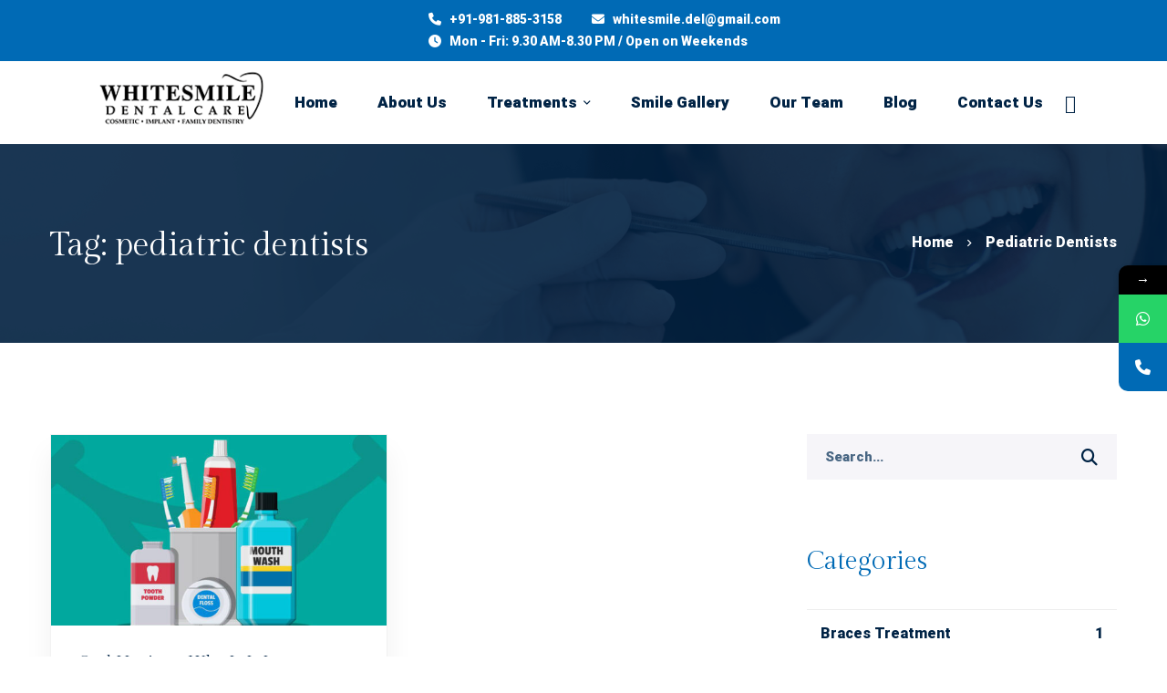

--- FILE ---
content_type: text/html; charset=UTF-8
request_url: https://www.whitesmile.in/tag/pediatric-dentists/
body_size: 35339
content:
<!DOCTYPE html>
<html dir="ltr" lang="en-US" prefix="og: https://ogp.me/ns#">
<head>
	<meta charset="UTF-8">
	<meta name="viewport" content="width=device-width, initial-scale=1">
	<link rel="profile" href="https://gmpg.org/xfn/11">
		<title>pediatric dentists - White Smile Dental Care</title>
			<style>								
					form#stickyelements-form input::-moz-placeholder{
						color: #4F4F4F;
					} 
					form#stickyelements-form input::-ms-input-placeholder{
						color: #4F4F4F					} 
					form#stickyelements-form input::-webkit-input-placeholder{
						color: #4F4F4F					}
					form#stickyelements-form input::placeholder{
						color: #4F4F4F					}
					form#stickyelements-form textarea::placeholder {
						color: #4F4F4F					}
					form#stickyelements-form textarea::-moz-placeholder {
						color: #4F4F4F					}					
			</style>	
			
		<!-- All in One SEO 4.8.5 - aioseo.com -->
	<meta name="robots" content="max-image-preview:large" />
	<meta name="google-site-verification" content="PafGnCowRw27G8jE_k9h2eiwOBNGttN21GyvhkfQoTo" />
	<link rel="canonical" href="https://www.whitesmile.in/tag/pediatric-dentists/" />
	<meta name="generator" content="All in One SEO (AIOSEO) 4.8.5" />
		<script type="application/ld+json" class="aioseo-schema">
			{"@context":"https:\/\/schema.org","@graph":[{"@type":"BreadcrumbList","@id":"https:\/\/www.whitesmile.in\/tag\/pediatric-dentists\/#breadcrumblist","itemListElement":[{"@type":"ListItem","@id":"https:\/\/www.whitesmile.in#listItem","position":1,"name":"Home","item":"https:\/\/www.whitesmile.in","nextItem":{"@type":"ListItem","@id":"https:\/\/www.whitesmile.in\/tag\/pediatric-dentists\/#listItem","name":"pediatric dentists"}},{"@type":"ListItem","@id":"https:\/\/www.whitesmile.in\/tag\/pediatric-dentists\/#listItem","position":2,"name":"pediatric dentists","previousItem":{"@type":"ListItem","@id":"https:\/\/www.whitesmile.in#listItem","name":"Home"}}]},{"@type":"CollectionPage","@id":"https:\/\/www.whitesmile.in\/tag\/pediatric-dentists\/#collectionpage","url":"https:\/\/www.whitesmile.in\/tag\/pediatric-dentists\/","name":"pediatric dentists - White Smile Dental Care","inLanguage":"en-US","isPartOf":{"@id":"https:\/\/www.whitesmile.in\/#website"},"breadcrumb":{"@id":"https:\/\/www.whitesmile.in\/tag\/pediatric-dentists\/#breadcrumblist"}},{"@type":"Organization","@id":"https:\/\/www.whitesmile.in\/#organization","name":"White Smile Dental Care","description":"Creating beautiful smiles since 2011","url":"https:\/\/www.whitesmile.in\/","telephone":"+919818853158","logo":{"@type":"ImageObject","url":"https:\/\/www.whitesmile.in\/wp-content\/uploads\/2022\/07\/logo-1.png","@id":"https:\/\/www.whitesmile.in\/tag\/pediatric-dentists\/#organizationLogo","width":220,"height":73},"image":{"@id":"https:\/\/www.whitesmile.in\/tag\/pediatric-dentists\/#organizationLogo"},"sameAs":["https:\/\/www.facebook.com\/share\/16QD6iCwvM\/","https:\/\/www.instagram.com\/white_smile.del?igsh=ZmRvMncxYnVoY3Mx"]},{"@type":"WebSite","@id":"https:\/\/www.whitesmile.in\/#website","url":"https:\/\/www.whitesmile.in\/","name":"White Smile Dental Care","description":"Creating beautiful smiles since 2011","inLanguage":"en-US","publisher":{"@id":"https:\/\/www.whitesmile.in\/#organization"}}]}
		</script>
		<!-- All in One SEO -->

<link href='https://fonts.gstatic.com' crossorigin rel='preconnect' />
<link rel="alternate" type="application/rss+xml" title="White Smile Dental Care &raquo; Feed" href="https://www.whitesmile.in/feed/" />
<link rel="alternate" type="application/rss+xml" title="White Smile Dental Care &raquo; pediatric dentists Tag Feed" href="https://www.whitesmile.in/tag/pediatric-dentists/feed/" />
		<!-- This site uses the Google Analytics by MonsterInsights plugin v9.11.1 - Using Analytics tracking - https://www.monsterinsights.com/ -->
							<script src="//www.googletagmanager.com/gtag/js?id=G-5GL9FENKS3"  data-cfasync="false" data-wpfc-render="false" type="text/javascript" async></script>
			<script data-cfasync="false" data-wpfc-render="false" type="text/javascript">
				var mi_version = '9.11.1';
				var mi_track_user = true;
				var mi_no_track_reason = '';
								var MonsterInsightsDefaultLocations = {"page_location":"https:\/\/www.whitesmile.in\/tag\/pediatric-dentists\/"};
								if ( typeof MonsterInsightsPrivacyGuardFilter === 'function' ) {
					var MonsterInsightsLocations = (typeof MonsterInsightsExcludeQuery === 'object') ? MonsterInsightsPrivacyGuardFilter( MonsterInsightsExcludeQuery ) : MonsterInsightsPrivacyGuardFilter( MonsterInsightsDefaultLocations );
				} else {
					var MonsterInsightsLocations = (typeof MonsterInsightsExcludeQuery === 'object') ? MonsterInsightsExcludeQuery : MonsterInsightsDefaultLocations;
				}

								var disableStrs = [
										'ga-disable-G-5GL9FENKS3',
									];

				/* Function to detect opted out users */
				function __gtagTrackerIsOptedOut() {
					for (var index = 0; index < disableStrs.length; index++) {
						if (document.cookie.indexOf(disableStrs[index] + '=true') > -1) {
							return true;
						}
					}

					return false;
				}

				/* Disable tracking if the opt-out cookie exists. */
				if (__gtagTrackerIsOptedOut()) {
					for (var index = 0; index < disableStrs.length; index++) {
						window[disableStrs[index]] = true;
					}
				}

				/* Opt-out function */
				function __gtagTrackerOptout() {
					for (var index = 0; index < disableStrs.length; index++) {
						document.cookie = disableStrs[index] + '=true; expires=Thu, 31 Dec 2099 23:59:59 UTC; path=/';
						window[disableStrs[index]] = true;
					}
				}

				if ('undefined' === typeof gaOptout) {
					function gaOptout() {
						__gtagTrackerOptout();
					}
				}
								window.dataLayer = window.dataLayer || [];

				window.MonsterInsightsDualTracker = {
					helpers: {},
					trackers: {},
				};
				if (mi_track_user) {
					function __gtagDataLayer() {
						dataLayer.push(arguments);
					}

					function __gtagTracker(type, name, parameters) {
						if (!parameters) {
							parameters = {};
						}

						if (parameters.send_to) {
							__gtagDataLayer.apply(null, arguments);
							return;
						}

						if (type === 'event') {
														parameters.send_to = monsterinsights_frontend.v4_id;
							var hookName = name;
							if (typeof parameters['event_category'] !== 'undefined') {
								hookName = parameters['event_category'] + ':' + name;
							}

							if (typeof MonsterInsightsDualTracker.trackers[hookName] !== 'undefined') {
								MonsterInsightsDualTracker.trackers[hookName](parameters);
							} else {
								__gtagDataLayer('event', name, parameters);
							}
							
						} else {
							__gtagDataLayer.apply(null, arguments);
						}
					}

					__gtagTracker('js', new Date());
					__gtagTracker('set', {
						'developer_id.dZGIzZG': true,
											});
					if ( MonsterInsightsLocations.page_location ) {
						__gtagTracker('set', MonsterInsightsLocations);
					}
										__gtagTracker('config', 'G-5GL9FENKS3', {"forceSSL":"true","link_attribution":"true"} );
										window.gtag = __gtagTracker;										(function () {
						/* https://developers.google.com/analytics/devguides/collection/analyticsjs/ */
						/* ga and __gaTracker compatibility shim. */
						var noopfn = function () {
							return null;
						};
						var newtracker = function () {
							return new Tracker();
						};
						var Tracker = function () {
							return null;
						};
						var p = Tracker.prototype;
						p.get = noopfn;
						p.set = noopfn;
						p.send = function () {
							var args = Array.prototype.slice.call(arguments);
							args.unshift('send');
							__gaTracker.apply(null, args);
						};
						var __gaTracker = function () {
							var len = arguments.length;
							if (len === 0) {
								return;
							}
							var f = arguments[len - 1];
							if (typeof f !== 'object' || f === null || typeof f.hitCallback !== 'function') {
								if ('send' === arguments[0]) {
									var hitConverted, hitObject = false, action;
									if ('event' === arguments[1]) {
										if ('undefined' !== typeof arguments[3]) {
											hitObject = {
												'eventAction': arguments[3],
												'eventCategory': arguments[2],
												'eventLabel': arguments[4],
												'value': arguments[5] ? arguments[5] : 1,
											}
										}
									}
									if ('pageview' === arguments[1]) {
										if ('undefined' !== typeof arguments[2]) {
											hitObject = {
												'eventAction': 'page_view',
												'page_path': arguments[2],
											}
										}
									}
									if (typeof arguments[2] === 'object') {
										hitObject = arguments[2];
									}
									if (typeof arguments[5] === 'object') {
										Object.assign(hitObject, arguments[5]);
									}
									if ('undefined' !== typeof arguments[1].hitType) {
										hitObject = arguments[1];
										if ('pageview' === hitObject.hitType) {
											hitObject.eventAction = 'page_view';
										}
									}
									if (hitObject) {
										action = 'timing' === arguments[1].hitType ? 'timing_complete' : hitObject.eventAction;
										hitConverted = mapArgs(hitObject);
										__gtagTracker('event', action, hitConverted);
									}
								}
								return;
							}

							function mapArgs(args) {
								var arg, hit = {};
								var gaMap = {
									'eventCategory': 'event_category',
									'eventAction': 'event_action',
									'eventLabel': 'event_label',
									'eventValue': 'event_value',
									'nonInteraction': 'non_interaction',
									'timingCategory': 'event_category',
									'timingVar': 'name',
									'timingValue': 'value',
									'timingLabel': 'event_label',
									'page': 'page_path',
									'location': 'page_location',
									'title': 'page_title',
									'referrer' : 'page_referrer',
								};
								for (arg in args) {
																		if (!(!args.hasOwnProperty(arg) || !gaMap.hasOwnProperty(arg))) {
										hit[gaMap[arg]] = args[arg];
									} else {
										hit[arg] = args[arg];
									}
								}
								return hit;
							}

							try {
								f.hitCallback();
							} catch (ex) {
							}
						};
						__gaTracker.create = newtracker;
						__gaTracker.getByName = newtracker;
						__gaTracker.getAll = function () {
							return [];
						};
						__gaTracker.remove = noopfn;
						__gaTracker.loaded = true;
						window['__gaTracker'] = __gaTracker;
					})();
									} else {
										console.log("");
					(function () {
						function __gtagTracker() {
							return null;
						}

						window['__gtagTracker'] = __gtagTracker;
						window['gtag'] = __gtagTracker;
					})();
									}
			</script>
							<!-- / Google Analytics by MonsterInsights -->
		<style id='wp-img-auto-sizes-contain-inline-css' type='text/css'>
img:is([sizes=auto i],[sizes^="auto," i]){contain-intrinsic-size:3000px 1500px}
/*# sourceURL=wp-img-auto-sizes-contain-inline-css */
</style>
<style id='wp-emoji-styles-inline-css' type='text/css'>

	img.wp-smiley, img.emoji {
		display: inline !important;
		border: none !important;
		box-shadow: none !important;
		height: 1em !important;
		width: 1em !important;
		margin: 0 0.07em !important;
		vertical-align: -0.1em !important;
		background: none !important;
		padding: 0 !important;
	}
/*# sourceURL=wp-emoji-styles-inline-css */
</style>
<style id='wp-block-library-inline-css' type='text/css'>
:root{--wp-block-synced-color:#7a00df;--wp-block-synced-color--rgb:122,0,223;--wp-bound-block-color:var(--wp-block-synced-color);--wp-editor-canvas-background:#ddd;--wp-admin-theme-color:#007cba;--wp-admin-theme-color--rgb:0,124,186;--wp-admin-theme-color-darker-10:#006ba1;--wp-admin-theme-color-darker-10--rgb:0,107,160.5;--wp-admin-theme-color-darker-20:#005a87;--wp-admin-theme-color-darker-20--rgb:0,90,135;--wp-admin-border-width-focus:2px}@media (min-resolution:192dpi){:root{--wp-admin-border-width-focus:1.5px}}.wp-element-button{cursor:pointer}:root .has-very-light-gray-background-color{background-color:#eee}:root .has-very-dark-gray-background-color{background-color:#313131}:root .has-very-light-gray-color{color:#eee}:root .has-very-dark-gray-color{color:#313131}:root .has-vivid-green-cyan-to-vivid-cyan-blue-gradient-background{background:linear-gradient(135deg,#00d084,#0693e3)}:root .has-purple-crush-gradient-background{background:linear-gradient(135deg,#34e2e4,#4721fb 50%,#ab1dfe)}:root .has-hazy-dawn-gradient-background{background:linear-gradient(135deg,#faaca8,#dad0ec)}:root .has-subdued-olive-gradient-background{background:linear-gradient(135deg,#fafae1,#67a671)}:root .has-atomic-cream-gradient-background{background:linear-gradient(135deg,#fdd79a,#004a59)}:root .has-nightshade-gradient-background{background:linear-gradient(135deg,#330968,#31cdcf)}:root .has-midnight-gradient-background{background:linear-gradient(135deg,#020381,#2874fc)}:root{--wp--preset--font-size--normal:16px;--wp--preset--font-size--huge:42px}.has-regular-font-size{font-size:1em}.has-larger-font-size{font-size:2.625em}.has-normal-font-size{font-size:var(--wp--preset--font-size--normal)}.has-huge-font-size{font-size:var(--wp--preset--font-size--huge)}.has-text-align-center{text-align:center}.has-text-align-left{text-align:left}.has-text-align-right{text-align:right}.has-fit-text{white-space:nowrap!important}#end-resizable-editor-section{display:none}.aligncenter{clear:both}.items-justified-left{justify-content:flex-start}.items-justified-center{justify-content:center}.items-justified-right{justify-content:flex-end}.items-justified-space-between{justify-content:space-between}.screen-reader-text{border:0;clip-path:inset(50%);height:1px;margin:-1px;overflow:hidden;padding:0;position:absolute;width:1px;word-wrap:normal!important}.screen-reader-text:focus{background-color:#ddd;clip-path:none;color:#444;display:block;font-size:1em;height:auto;left:5px;line-height:normal;padding:15px 23px 14px;text-decoration:none;top:5px;width:auto;z-index:100000}html :where(.has-border-color){border-style:solid}html :where([style*=border-top-color]){border-top-style:solid}html :where([style*=border-right-color]){border-right-style:solid}html :where([style*=border-bottom-color]){border-bottom-style:solid}html :where([style*=border-left-color]){border-left-style:solid}html :where([style*=border-width]){border-style:solid}html :where([style*=border-top-width]){border-top-style:solid}html :where([style*=border-right-width]){border-right-style:solid}html :where([style*=border-bottom-width]){border-bottom-style:solid}html :where([style*=border-left-width]){border-left-style:solid}html :where(img[class*=wp-image-]){height:auto;max-width:100%}:where(figure){margin:0 0 1em}html :where(.is-position-sticky){--wp-admin--admin-bar--position-offset:var(--wp-admin--admin-bar--height,0px)}@media screen and (max-width:600px){html :where(.is-position-sticky){--wp-admin--admin-bar--position-offset:0px}}

/*# sourceURL=wp-block-library-inline-css */
</style><style id='global-styles-inline-css' type='text/css'>
:root{--wp--preset--aspect-ratio--square: 1;--wp--preset--aspect-ratio--4-3: 4/3;--wp--preset--aspect-ratio--3-4: 3/4;--wp--preset--aspect-ratio--3-2: 3/2;--wp--preset--aspect-ratio--2-3: 2/3;--wp--preset--aspect-ratio--16-9: 16/9;--wp--preset--aspect-ratio--9-16: 9/16;--wp--preset--color--black: #000000;--wp--preset--color--cyan-bluish-gray: #abb8c3;--wp--preset--color--white: #ffffff;--wp--preset--color--pale-pink: #f78da7;--wp--preset--color--vivid-red: #cf2e2e;--wp--preset--color--luminous-vivid-orange: #ff6900;--wp--preset--color--luminous-vivid-amber: #fcb900;--wp--preset--color--light-green-cyan: #7bdcb5;--wp--preset--color--vivid-green-cyan: #00d084;--wp--preset--color--pale-cyan-blue: #8ed1fc;--wp--preset--color--vivid-cyan-blue: #0693e3;--wp--preset--color--vivid-purple: #9b51e0;--wp--preset--gradient--vivid-cyan-blue-to-vivid-purple: linear-gradient(135deg,rgb(6,147,227) 0%,rgb(155,81,224) 100%);--wp--preset--gradient--light-green-cyan-to-vivid-green-cyan: linear-gradient(135deg,rgb(122,220,180) 0%,rgb(0,208,130) 100%);--wp--preset--gradient--luminous-vivid-amber-to-luminous-vivid-orange: linear-gradient(135deg,rgb(252,185,0) 0%,rgb(255,105,0) 100%);--wp--preset--gradient--luminous-vivid-orange-to-vivid-red: linear-gradient(135deg,rgb(255,105,0) 0%,rgb(207,46,46) 100%);--wp--preset--gradient--very-light-gray-to-cyan-bluish-gray: linear-gradient(135deg,rgb(238,238,238) 0%,rgb(169,184,195) 100%);--wp--preset--gradient--cool-to-warm-spectrum: linear-gradient(135deg,rgb(74,234,220) 0%,rgb(151,120,209) 20%,rgb(207,42,186) 40%,rgb(238,44,130) 60%,rgb(251,105,98) 80%,rgb(254,248,76) 100%);--wp--preset--gradient--blush-light-purple: linear-gradient(135deg,rgb(255,206,236) 0%,rgb(152,150,240) 100%);--wp--preset--gradient--blush-bordeaux: linear-gradient(135deg,rgb(254,205,165) 0%,rgb(254,45,45) 50%,rgb(107,0,62) 100%);--wp--preset--gradient--luminous-dusk: linear-gradient(135deg,rgb(255,203,112) 0%,rgb(199,81,192) 50%,rgb(65,88,208) 100%);--wp--preset--gradient--pale-ocean: linear-gradient(135deg,rgb(255,245,203) 0%,rgb(182,227,212) 50%,rgb(51,167,181) 100%);--wp--preset--gradient--electric-grass: linear-gradient(135deg,rgb(202,248,128) 0%,rgb(113,206,126) 100%);--wp--preset--gradient--midnight: linear-gradient(135deg,rgb(2,3,129) 0%,rgb(40,116,252) 100%);--wp--preset--font-size--small: 13px;--wp--preset--font-size--medium: 20px;--wp--preset--font-size--large: 36px;--wp--preset--font-size--x-large: 42px;--wp--preset--spacing--20: 0.44rem;--wp--preset--spacing--30: 0.67rem;--wp--preset--spacing--40: 1rem;--wp--preset--spacing--50: 1.5rem;--wp--preset--spacing--60: 2.25rem;--wp--preset--spacing--70: 3.38rem;--wp--preset--spacing--80: 5.06rem;--wp--preset--shadow--natural: 6px 6px 9px rgba(0, 0, 0, 0.2);--wp--preset--shadow--deep: 12px 12px 50px rgba(0, 0, 0, 0.4);--wp--preset--shadow--sharp: 6px 6px 0px rgba(0, 0, 0, 0.2);--wp--preset--shadow--outlined: 6px 6px 0px -3px rgb(255, 255, 255), 6px 6px rgb(0, 0, 0);--wp--preset--shadow--crisp: 6px 6px 0px rgb(0, 0, 0);}:where(.is-layout-flex){gap: 0.5em;}:where(.is-layout-grid){gap: 0.5em;}body .is-layout-flex{display: flex;}.is-layout-flex{flex-wrap: wrap;align-items: center;}.is-layout-flex > :is(*, div){margin: 0;}body .is-layout-grid{display: grid;}.is-layout-grid > :is(*, div){margin: 0;}:where(.wp-block-columns.is-layout-flex){gap: 2em;}:where(.wp-block-columns.is-layout-grid){gap: 2em;}:where(.wp-block-post-template.is-layout-flex){gap: 1.25em;}:where(.wp-block-post-template.is-layout-grid){gap: 1.25em;}.has-black-color{color: var(--wp--preset--color--black) !important;}.has-cyan-bluish-gray-color{color: var(--wp--preset--color--cyan-bluish-gray) !important;}.has-white-color{color: var(--wp--preset--color--white) !important;}.has-pale-pink-color{color: var(--wp--preset--color--pale-pink) !important;}.has-vivid-red-color{color: var(--wp--preset--color--vivid-red) !important;}.has-luminous-vivid-orange-color{color: var(--wp--preset--color--luminous-vivid-orange) !important;}.has-luminous-vivid-amber-color{color: var(--wp--preset--color--luminous-vivid-amber) !important;}.has-light-green-cyan-color{color: var(--wp--preset--color--light-green-cyan) !important;}.has-vivid-green-cyan-color{color: var(--wp--preset--color--vivid-green-cyan) !important;}.has-pale-cyan-blue-color{color: var(--wp--preset--color--pale-cyan-blue) !important;}.has-vivid-cyan-blue-color{color: var(--wp--preset--color--vivid-cyan-blue) !important;}.has-vivid-purple-color{color: var(--wp--preset--color--vivid-purple) !important;}.has-black-background-color{background-color: var(--wp--preset--color--black) !important;}.has-cyan-bluish-gray-background-color{background-color: var(--wp--preset--color--cyan-bluish-gray) !important;}.has-white-background-color{background-color: var(--wp--preset--color--white) !important;}.has-pale-pink-background-color{background-color: var(--wp--preset--color--pale-pink) !important;}.has-vivid-red-background-color{background-color: var(--wp--preset--color--vivid-red) !important;}.has-luminous-vivid-orange-background-color{background-color: var(--wp--preset--color--luminous-vivid-orange) !important;}.has-luminous-vivid-amber-background-color{background-color: var(--wp--preset--color--luminous-vivid-amber) !important;}.has-light-green-cyan-background-color{background-color: var(--wp--preset--color--light-green-cyan) !important;}.has-vivid-green-cyan-background-color{background-color: var(--wp--preset--color--vivid-green-cyan) !important;}.has-pale-cyan-blue-background-color{background-color: var(--wp--preset--color--pale-cyan-blue) !important;}.has-vivid-cyan-blue-background-color{background-color: var(--wp--preset--color--vivid-cyan-blue) !important;}.has-vivid-purple-background-color{background-color: var(--wp--preset--color--vivid-purple) !important;}.has-black-border-color{border-color: var(--wp--preset--color--black) !important;}.has-cyan-bluish-gray-border-color{border-color: var(--wp--preset--color--cyan-bluish-gray) !important;}.has-white-border-color{border-color: var(--wp--preset--color--white) !important;}.has-pale-pink-border-color{border-color: var(--wp--preset--color--pale-pink) !important;}.has-vivid-red-border-color{border-color: var(--wp--preset--color--vivid-red) !important;}.has-luminous-vivid-orange-border-color{border-color: var(--wp--preset--color--luminous-vivid-orange) !important;}.has-luminous-vivid-amber-border-color{border-color: var(--wp--preset--color--luminous-vivid-amber) !important;}.has-light-green-cyan-border-color{border-color: var(--wp--preset--color--light-green-cyan) !important;}.has-vivid-green-cyan-border-color{border-color: var(--wp--preset--color--vivid-green-cyan) !important;}.has-pale-cyan-blue-border-color{border-color: var(--wp--preset--color--pale-cyan-blue) !important;}.has-vivid-cyan-blue-border-color{border-color: var(--wp--preset--color--vivid-cyan-blue) !important;}.has-vivid-purple-border-color{border-color: var(--wp--preset--color--vivid-purple) !important;}.has-vivid-cyan-blue-to-vivid-purple-gradient-background{background: var(--wp--preset--gradient--vivid-cyan-blue-to-vivid-purple) !important;}.has-light-green-cyan-to-vivid-green-cyan-gradient-background{background: var(--wp--preset--gradient--light-green-cyan-to-vivid-green-cyan) !important;}.has-luminous-vivid-amber-to-luminous-vivid-orange-gradient-background{background: var(--wp--preset--gradient--luminous-vivid-amber-to-luminous-vivid-orange) !important;}.has-luminous-vivid-orange-to-vivid-red-gradient-background{background: var(--wp--preset--gradient--luminous-vivid-orange-to-vivid-red) !important;}.has-very-light-gray-to-cyan-bluish-gray-gradient-background{background: var(--wp--preset--gradient--very-light-gray-to-cyan-bluish-gray) !important;}.has-cool-to-warm-spectrum-gradient-background{background: var(--wp--preset--gradient--cool-to-warm-spectrum) !important;}.has-blush-light-purple-gradient-background{background: var(--wp--preset--gradient--blush-light-purple) !important;}.has-blush-bordeaux-gradient-background{background: var(--wp--preset--gradient--blush-bordeaux) !important;}.has-luminous-dusk-gradient-background{background: var(--wp--preset--gradient--luminous-dusk) !important;}.has-pale-ocean-gradient-background{background: var(--wp--preset--gradient--pale-ocean) !important;}.has-electric-grass-gradient-background{background: var(--wp--preset--gradient--electric-grass) !important;}.has-midnight-gradient-background{background: var(--wp--preset--gradient--midnight) !important;}.has-small-font-size{font-size: var(--wp--preset--font-size--small) !important;}.has-medium-font-size{font-size: var(--wp--preset--font-size--medium) !important;}.has-large-font-size{font-size: var(--wp--preset--font-size--large) !important;}.has-x-large-font-size{font-size: var(--wp--preset--font-size--x-large) !important;}
/*# sourceURL=global-styles-inline-css */
</style>

<style id='classic-theme-styles-inline-css' type='text/css'>
/*! This file is auto-generated */
.wp-block-button__link{color:#fff;background-color:#32373c;border-radius:9999px;box-shadow:none;text-decoration:none;padding:calc(.667em + 2px) calc(1.333em + 2px);font-size:1.125em}.wp-block-file__button{background:#32373c;color:#fff;text-decoration:none}
/*# sourceURL=/wp-includes/css/classic-themes.min.css */
</style>
<link rel='stylesheet' id='saswp-style-css' href='https://www.whitesmile.in/wp-content/plugins/schema-and-structured-data-for-wp/admin_section/css/saswp-style.min.css?ver=1.48' type='text/css' media='all' />
<link rel='stylesheet' id='smilepure-style-css' href='https://www.whitesmile.in/wp-content/themes/smilepure/style.css?ver=6.9' type='text/css' media='all' />
<style id='smilepure-style-inline-css' type='text/css'>

				.primary-font, .tm-button, button, input, select, textarea{ font-family: Roboto }
				.primary-font-important { font-family: Roboto !important }
				h1,.h1{font-size: 39.2px}
				h2,.h2{font-size: 25.2px}
				h3,.h3{font-size: 19.6px}
				h4,.h4{font-size: 14px}
				h5,.h5{font-size: 12.6px}
				h6,.h6{font-size: 9.8px}

				@media (min-width: 544px) and (max-width: 1199px) {
					h1,.h1{font-size: calc(39.2px + (56 - 39.2) * ((100vw - 554px) / 646))}
					h2,.h2{font-size: calc(25.2px + (36 - 25.2) * ((100vw - 554px) / 646))}
					h3,.h3{font-size: calc(19.6px + (28 - 19.6) * ((100vw - 554px) / 646))}
					h4,.h4{font-size: calc(14px + (20 - 14) * ((100vw - 554px) / 646))}
					h5,.h5{font-size: calc(12.6px + (18 - 12.6) * ((100vw - 554px) / 646))}
					h6,.h6{font-size: calc(9.8px + (14 - 9.8) * ((100vw - 554px) / 646))}
				}
			.tm-sticky-kit.is_stuck {
				padding-top: 121px;
			}
				.boxed
				{
	                max-width: 1200px;
	            }
				.primary-color,
				.page-pagination li a:hover, .page-pagination li a:focus,
                .tm-accordion.style-1 .title-prefix,
                .tm-accordion.style-2 .title-prefix,
                .tm-accordion.style-3 .title-prefix,
                .tm-accordion.style-4 .accordion-title-wrapper:hover .accordion-title,
                .tm-accordion.style-4 .active .accordion-title,
                .tm-testimonial.style-2 .quote-icon,
                .tm-list.style-modern-icon-03 .marker,
                .tm-blog.style-03 .post-read-more a,
                .tm-service.style-04 .post-read-more .button-icon,
                .tm-office-info .info > div:before,
                .comments-title small a:hover, .comment-reply-title small a:hover,
                .tm-skill-box .title .icon,
                .post-sticky span,
                .page-off-canvas-sidebar .widget_pages a:hover, .page-off-canvas-sidebar .widget_nav_menu a:hover, .page-off-canvas-sidebar .insight-core-bmw a:hover,
                mark,
                .error404 .error-404-big-title,
                .page-close-mobile-menu:hover,
                .growl-close:hover,
                .tm-doctor.style-01 .post-item-wrap .social-networks a:hover,
                .single-post .post-meta > div + div:before,
                .tm-service.style-03 .post-read-more a,
                .tm-service-list .service-list-item:hover a, .tm-service-list .service-list-item:hover .icon,
                .tm-popup-video.style-button-06 a .video-text:after,
                .tm-button.style-flat.tm-button-grey .button-icon,
                .tm-button.style-outline.tm-button-grey .button-icon,
				.tm-button.style-outline.tm-button-primary,
				.tm-button.style-text.tm-button-primary,
				.tm-button.style-text_with_underline .button-icon i,
				.tm-box-icon .tm-button .button-icon,
				.tm-box-icon .icon,
				.tm-box-icon.style-2 .box-icon-list i,
				.tm-box-icon.style-6 .heading a:hover,
				.tm-box-icon.style-7 .icon span,
				.tm-contact-form-7 .form-icon,
				.tm-swiper.nav-style-3 .swiper-nav-button:hover,
				.tm-swiper.nav-style-4 .swiper-nav-button:hover,
				.tm-swiper.nav-style-5 .swiper-nav-button:hover,
				.tm-swiper.nav-style-6 .swiper-nav-button:hover,
				.tm-swiper.nav-style-7 .swiper-nav-button:hover,
				.tm-counter.style-01 .number-wrap,
				.tm-counter.style-02 .number-wrap,
				.tm-counter.style-03 .number-wrap,
				.tm-circle-progress-chart .chart-icon,
				.tm-maps.overlay-style-02 .middle-dot,
				.tm-product-banner-slider .tm-product-banner-btn,
				.tm-countdown.skin-dark .number,
				.tm-countdown.skin-dark .separator,
				.tm-slider-button.style-04 .slider-btn:hover,
				.tm-drop-cap.style-1 .drop-cap,
				.typed-text mark,
				.typed-text .typed-cursor,
				.tm-attribute-list.style-01 .icon,
				.tm-twitter.style-slider-quote .tweet-info:before,
				.tm-twitter.style-slider-quote .tweet-text a,
				.tm-twitter .tweet:before,
				.tm-heading.modern-with-separator .heading,
				.tm-button.style-border-text.tm-button-primary,
				.tm-button.style-border-text.tm-button-secondary .button-icon,
				.tm-info-boxes .box-icon,
				.tm-info-boxes .tm-button .button-icon,
				.tm-team-member .social-networks a:hover,
				.post-type-archive-ic_doctor .search-result.style-grid-01 .post-item-wrap .social-networks a:hover,
				 .tm-doctor.style-01 .post-item-wrap .social-networks a:hover,
				.tm-instagram .instagram-user-name,
				.nav-links .archive-link,
				.tm-service.style-01 .post-read-more .btn-icon,
				.tm-service-feature.style-01 .icon,
				.tm-service.style-05 .post-read-more a,
				.tm-service.style-06 .post-read-more a,
				.tm-service.style-06 .service-item:hover .post-icon i,
				.tm-service.style-07 .service-item:hover .post-icon i,
				.tm-box-icon.style-7:hover .icon span,
				.tm-category-feature.style-01 .icon,
				.tm-product.style-grid .woosw-btn.woosw-added,
				.tm-grid-wrapper .btn-filter:hover,
				.tm-grid-wrapper .btn-filter.current,
				.tm-pricing .feature-icon,
				.tm-pricing.style-2 .price-wrap-inner,
				.tm-pricing-rotate-box .tm-pricing-list li:before,
				.tm-service-pricing-menu .service-cost,
				.tm-list .marker,
				.tm-list .link:hover,
				.tm-list.style-modern-icon-04 .marker,
				.tm-accordion.style-3 .active .accordion-title .title-prefix,
				.tm-accordion.style-3 .accordion-title:hover .title-prefix,
				.tm-social-networks .link:hover,
				.woosw-popup .woosw-popup-inner .woosw-popup-content .woosw-popup-content-top .woosw-popup-close:hover,
				.woosw-popup .woosw-popup-inner .woosw-popup-content .woosw-popup-content-bot .woosw-popup-content-bot-inner .woosw-page:hover,
				.woosw-popup .woosw-popup-inner .woosw-popup-content .woosw-popup-content-bot .woosw-popup-content-bot-inner .woosw-continue:hover,
				.skin-primary .wpcf7-text.wpcf7-text, .skin-primary .wpcf7-textarea,
				.tm-menu .menu-price,
				.page-content .tm-custom-menu.style-1 .menu a:hover,
				.post-share a:hover,
				.post-share-toggle,
				.single-post .post-meta .sl-icon,
				.single-post .entry-banner .post-meta a:hover,
				.post-share .post-share-title:before,
				.single-post .post-tags span:before,
				.related-posts .related-post-title a:hover,
				.simple-footer .social-networks a:hover,
				.widget_recent_entries .post-date:before,
				.tm-testimonial.style-5 .swiper-custom-btn:hover,
				.tm-pricing.style-1.tm-pricing-featured .price,
				.header-17 .info-icon,
				.header-19 .info-icon,
				.page-sidebar-fixed .widget a:hover,
				.top-bar-office-wrapper .office-list a:hover,
				.menu--primary .menu-item-feature,
				.comment-nav-links li .current, .page-pagination li .current,
				.nav-links a:hover:after,
				.page-main-content .search-form .search-submit:hover .search-btn-icon,
				.widget_search .search-submit:hover .search-btn-icon, .widget_product_search .search-submit:hover .search-btn-icon,
				.tm-cta-box .info .link a,
				.widget_rss .rss-date:before,
				.single-mp-event .post-meta > div + div:before
				{
					color: #006ab5
				}
                .primary-color-important,
				.primary-color-hover-important:hover
				 {
                      color: #006ab5!important;
				 }
                .primary-background-color,
                .hint--primary:after,
                .page-scroll-up,
                .page-scroll-up:before,
                .comment-nav-links li .next:hover, .comment-nav-links li .prev:hover, .page-pagination li .next:hover, .page-pagination li .prev:hover,
                .widget_calendar #today,
                .tm-box-icon.style-7 .tm-box-icon__btn.tm-button-primary:before,
                .post-type-archive-ic_doctor .search-result.style-grid-03 .info,
                .tm-doctor.style-03 .info,
                .tm-view-demo.style-02 .thumbnail:before,
                .page-links > span,
                .page-off-canvas-sidebar .widget-title:after,
                .top-bar-01 .top-bar-button,
                .desktop-menu .header-09 .header-special-button,
                .tm-team-member.style-3 .info,
                .tm-service-list .service-list-item:after,
                .tm-gradation--with_image .count span,
                .tm-gradation--with_image .count span:before,
                .tm-gradation--with_image .count span:after,
                .tm-accordion.style-1 .accordion-title:before,
				.tm-maps.overlay-style-01 .animated-dot .middle-dot,
				.tm-maps.overlay-style-01 .animated-dot div[class*='signal'],
				.tm-heading.with-separator-2 .heading:after,
				.tm-button.style-border-text.tm-button-primary:after,
				.tm-team-member.style-2 .inner:before,
				.tm-popup-video.style-button-05 a .video-play,
				.tm-popup-video.style-button-05 a .video-text:before,
				.tm-popup-video.style-button-06 a .video-text:before,
				.tm-popup-video.style-button-06 a .video-play,
				.vc_tta.vc_general.vc_tta-style-smilepure-tour-01 .vc_tta-tabs-list .vc_tta-tab:hover, .vc_tta.vc_general.vc_tta-style-smilepure-tour-01 .vc_tta-tabs-list .vc_tta-tab.vc_active,
				.vc_tta.vc_general.vc_tta-style-smilepure-tour-02 .vc_tta-tabs-list .vc_tta-tab:hover, .vc_tta.vc_general.vc_tta-style-smilepure-tour-02 .vc_tta-tabs-list .vc_tta-tab.vc_active,
				.tm-gallery-slider .lSAction .lSPrev:hover .nav-button-icon:before, .tm-gallery-slider .lSAction .lSNext:hover .nav-button-icon:before,
				.tm-card.style-2 .icon:before,
				.tm-grid-wrapper .btn-filter:after,
				.tm-grid-wrapper .filter-counter,
				.tm-page-feature.style-01 .grid-item.current .post-item-wrap, .tm-page-feature.style-01 .grid-item:hover .post-item-wrap,
				.tm-service.style-02 .post-read-more a,
				.tm-service.style-02 .post-read-more a:before,
				.tm-service.style-02 .post-read-more a:after,
				.tm-service-feature.style-01 .current .post-item-wrap,
				.tm-service-feature.style-01 .grid-item:hover .post-item-wrap,
				.tm-category-feature.style-01 .current .cat-item-wrap,
				.tm-category-feature.style-01 .grid-item:hover .cat-item-wrap,
				.tm-drop-cap.style-2 .drop-cap,
				.tm-icon.style-01 .icon,
				.tm-box-icon.style-2 .content-wrap:after,
				.tm-contact-form-7.style-02 .wpcf7-submit,
				.tm-contact-form-7.style-03 .wpcf7-submit,
				.tm-card.style-1,
				.tm-list.style-modern-icon-02 .marker,
				.tm-rotate-box .box,
				.tm-blog.style-list .post-read-more a:after,
				.tm-social-networks.style-solid-rounded-icon .item:hover .link,
				.tm-social-networks.style-solid-rounded-icon-02 .item:hover .link,
				.tm-separator.style-thick-short-line .separator-wrap,
				.tm-button.style-modern.tm-button-grey:hover:after,
				.tm-button.style-flat.tm-button-primary,
				.tm-button.style-flat.tm-button-secondary:hover,
				.tm-button.style-flat.tm-button-grey:hover,
				.tm-button.style-outline.tm-button-primary:before,
				.tm-button.style-modern.tm-button-primary,
				.tm-button.style-modern.tm-button-secondary:after,
				.tm-callout-box.style-01,
				.tm-heading.thick-separator .separator:after,
				.tm-heading.modern-with-separator-02 .heading:after,
				.tm-gradation .count-wrap:before, .tm-gradation .count-wrap:after,
				.vc_progress_bar .vc_general.vc_single_bar .vc_bar,
				.tm-swiper .swiper-nav-button:hover,
				.tm-swiper.nav-style-4 .swiper-nav-button,
				.tm-swiper.nav-style-5 .swiper-nav-button,
				.tm-swiper .swiper-pagination-bullet:hover:before,
				.tm-swiper .swiper-pagination-bullet.swiper-pagination-bullet-active:before,
				.tm-testimonial.style-4 .swiper-custom-btn:hover,
				.tm-timeline.style-01 .content-header,
				.tm-timeline.style-01 .dot:after,
				.tm-gradation .dot:after,
				.tm-slider-button.style-02 .slider-btn:hover,
				.tm-rotate-box.style-2 .heading:after,
				.tm-contact-form-7.style-04 .wpcf7-submit:hover,
				.tagcloud a:hover,
				.tm-search-form .category-list a:hover,
				.select2-container--default .select2-results__option--highlighted[aria-selected],
				.tm-heading.with-separator-04:before,
				.tm-slider-button.style-03 .slider-btn:hover,
				.tm-heading.with-separator-03 .heading:before, .tm-heading.with-separator-03 .heading:after,
				.box-bg-primary .vc_column-inner .wpb_wrapper,
				.tm-swiper.pagination-style-11 .swiper-pagination-bullet.swiper-pagination-bullet-active,
				.tm-swiper.pagination-style-11 .swiper-pagination-bullet:hover,
				.tm-jobs-box .tm-jobs-box-top .link a:hover:after,
				.tm-pricing.style-3 .tm-pricing-recomend,
				.tm-popup-video.style-poster-07 .video-play,
				.tm-popup-video.style-button-03 .video-play,
				.tm-social-networks.style-rounded-icon-title .item:hover .link-icon,
				.tm-gradation--basic .item:hover .count .number,
				.widget_archive a:hover, .widget_categories a:hover, .widget_meta a:hover, .widget_product_categories a:hover, .widget_pages a:hover, .widget_nav_menu a:hover, .insight-core-bmw a:hover,
				.widget_pages .current-menu-item > a, .widget_nav_menu .current-menu-item > a, .insight-core-bmw .current-menu-item > a,
				.widget_categories .current-cat > a,
				.widget_categories .current-cat-ancestor > a,
				.widget_categories .current-cat-parent > a,
				.widget_recent_comments a:before,
				.widget_archive a:before,
				.widget_categories .current-cat > a:before,
				.widget_categories .current-cat-ancestor > a:before,
				.widget_categories .current-cat-parent > a:before,
				.widget_categories a:before,
				.widget_meta a:before,
				.widget_product_categories a:before,
				.widget_pages a:before,
				.widget_nav_menu a:before,
				.insight-core-bmw a:before
				{
					background-color: #006ab5;
				}
                .primary-background-color-important,
				.primary-background-color-hover-important:hover,
				.woosc-area .woosc-inner .woosc-bar .woosc-bar-btn,
				.lg-progress-bar .lg-progress,
				.wpb-js-composer .vc_tta.vc_general.vc_tta-style-smilepure-03 .vc_tta-tab > a:before,
				body table.booked-calendar td.today:hover .date span
				{
					background-color: #006ab5!important;
				}
                .tm-box-icon.style-11:hover .content-wrap,
                .tm-box-icon.style-14:hover .content-wrap,
                .tm-service.style-08 .service-item:hover .post-item-wrap
				{
					background: linear-gradient(90deg,  #006ab5 50%, transparent 50%), linear-gradient(90deg,  #006ab5 50%, transparent 50%), linear-gradient(0deg,  #006ab5 50%, transparent 50%), linear-gradient(0deg,  #006ab5 50%, transparent 50%);
					background-repeat: repeat-x, repeat-x, repeat-y, repeat-y;
					background-size: 15px 3px, 15px 3px, 3px 15px, 3px 15px;
					background-position: 0px 0px, 100% 100%, 0px 100%, 100% 0px;
				}
                .btn-view-full-map
				{
					background-color: rgba(0,106,181,0.7);
				}
                .tm-view-demo.style-01 .overlay
				{
					background-color: rgba(0,106,181,0.9);
				}
                .tm-popup-video.style-poster-01 .video-overlay
				{
					background-color: rgba(0,106,181,0.8);
				}
                .tm-popup-video.style-poster-07 .video-play
				{
					box-shadow: 0 0 20px rgba(0,106,181,0.7);
				}
                .tm-timeline.style-01 .dot,
                .tm-gradation .dot,
                .single-post .post-link,
                .single-post .post-quote-content
				{
					background-color: rgba(0,106,181,0.18);
				}
                .tm-timeline.style-01 .dot:before,
                .tm-gradation .dot:before
				{
					background-color: rgba(0,106,181,0.29);
				}
                .tm-list.style-check-03 .marker:before,
                .tm-button.style-text_with_underline .button-icon i
				{
					background-color: rgba(0,106,181,0.12);
				}
                .tm-box-icon.style-4:hover .content-wrap
				{
					background-color: rgba(0,106,181,0.08);
				}
                .tm-service.style-06 .service-item:hover .post-icon i,
                .tm-service.style-07 .service-item:hover .post-icon i
				{
					background-color: rgba(0,106,181,0.06);
				}
				.primary-border-color,
                .comment-nav-links li .next:hover, .comment-nav-links li .prev:hover, .page-pagination li .next:hover, .page-pagination li .prev:hover,
                .wpb-js-composer .vc_tta.vc_general.vc_tta-style-smilepure-02 .vc_tta-panel-title,
                .error404 .error-404-search-form-wrap .search-field,
                .widget .mc4wp-form input[type=email]:focus,
                .single-post .post-quote-content,
                .tm-gradation--basic .item:hover .count .number,
                .tm-service.style-icon-dotted .service-item:hover .post-icon-overlay,
                .tm-service.style-icon-dashed .service-item:hover .post-icon-overlay,
                .tm-blog.style-02 .post-categories a,
                .tagcloud a:hover,
                .tm-swiper.nav-style-4 .swiper-nav-button,
                .tm-swiper.nav-style-5 .swiper-nav-button,
				.tm-button.style-outline.tm-button-primary,
				.tm-button.style-flat.tm-button-primary,
				.tm-button.style-flat.tm-button-secondary:hover,
				.tm-button.style-flat.tm-button-grey:hover,
				.tm-social-networks.style-rounded-icon-title .item:hover .link-icon,
				.tm-gallery-slider .lSAction .lSPrev:hover .nav-button-icon:before, .tm-gallery-slider .lSAction .lSNext:hover .nav-button-icon:before,
				.tm-pricing.style-2.tm-pricing-featured .inner:after,
				.tm-contact-form-7.style-02 .wpcf7-text:focus,
				.tm-contact-form-7.style-02 .wpcf7-date:focus,
				.tm-contact-form-7.style-02 .wpcf7-select:focus,
				.tm-contact-form-7.style-02 .wpcf7-textarea:focus,
				.tm-swiper .swiper-nav-button:hover,
				.tm-swiper .swiper-pagination-bullet:hover:before, .tm-swiper .swiper-pagination-bullet.swiper-pagination-bullet-active:before,
				.tm-social-networks.style-solid-rounded-icon .item:hover .link,
				.tm-social-networks.style-solid-rounded-icon-02 .item:hover .link,
				.tm-testimonial.style-4 .swiper-custom-btn:hover,
				.widget_pages .current-menu-item, .widget_nav_menu .current-menu-item, .insight-core-bmw .current-menu-item,
				.post-type-service .page-sidebar .widget_pages .current-menu-item,
				.post-type-service .page-sidebar .widget_nav_menu .current-menu-item,
				.post-type-service .page-sidebar .insight-core-bmw .current-menu-item,
				.post-share-toggle:hover,
				.tm-slider-button.style-03 .slider-btn:hover,
				.tm-popup-video.style-button-05 a .video-play,
				.tm-jobs-box .tm-jobs-box-top .link a:hover:after,
				body table.booked-calendar td.today .date span
				{
					border-color: #006ab5;
				}
				.tm-box-icon.style-7 .icon-overlay
				{
					border-color: rgba(0,106,181,0.08);
				}
                .primary-border-color-important,
				.primary-border-color-hover-important:hover,
				.tm-maps.overlay-style-02 .animated-dot .signal2,
				.lg-outer .lg-thumb-item.active, .lg-outer .lg-thumb-item:hover,
				#fp-nav ul li a.active span, .fp-slidesNav ul li a.active span
				{
					border-color: #006ab5!important;
				}
                .tm-grid-wrapper .filter-counter:before,
                .hint--primary.hint--top-left:before,
                .hint--primary.hint--top-right:before,
                .hint--primary.hint--top:before
                {
					border-top-color: #006ab5;
				}
                .hint--primary.hint--right:before
                {
					border-right-color: #006ab5;
				}
                .vc_tta.vc_general.vc_tta-style-smilepure-tour-01 .vc_tta-tabs-list .vc_tta-tab:after,
                .vc_tta.vc_general.vc_tta-style-smilepure-tour-02 .vc_tta-tabs-list .vc_tta-tab:after
                {
					border-left-color: #006ab5;
				}
                .hint--primary.hint--bottom-left:before,
                .hint--primary.hint--bottom-right:before,
                .hint--primary.hint--bottom:before
                {
					border-bottom-color: #006ab5;
				}
                .hint--primary.hint--left:before
                {
                    border-left-color: #006ab5;
                }
				.tm-popup-video.style-poster-01
				{
					box-shadow: 0 0 40px rgba(0,106,181,0.4);
				}.tm-maps.overlay-style-02 .animated-dot .signal2
			{
				box-shadow: inset 0 0 35px 10px #006ab5;
			}.testimonial-info svg *, .tm-testimonial.style-7 .quote-icon svg *
			{
				fill: #006ab5;
			}
			.tm-heading.medium-separator .separator:after,
			.tm-heading.above-medium-separator .separator:after,
			.tm-pricing-rotate-box .title,
			.mptt-shortcode-wrapper .mptt-navigation-tabs li:before,
			.wpb-js-composer .vc_tta.vc_general.vc_tta-style-smilepure-02 .vc_tta-tab:hover:after,
			.wpb-js-composer .vc_tta.vc_general.vc_tta-style-smilepure-02 .vc_tta-tab.vc_active:after
			 {
				background-color: #006ab5;
				background-image: linear-gradient(136deg, #006ab5 0%, #006ab5 100%);
			}
			.widget_recent_comments a,
			.single-post .post-tags a,
			.single-post .post-meta a,
			.tm-blog .post-categories a,
			.tm-service.style-01 .post-info:after,
			.tm-accordion.style-2 .accordion-title .title-text
			 {
				background-image: linear-gradient(to right,#006ab5 0%, #006ab5 100%);
			}
				.secondary-color,
				.topbar a,
				.tm-testimonial.style-2 .testimonial-desc,
				blockquote,
				.page-links > a:hover,
				.widget_rss ul a:hover,
				.comment-nav-links li span, .comment-nav-links li a, .page-pagination li span, .page-pagination li a,
				.page-close-canvas-sidebar span:hover,
				.tm-blog.style-03 .post-read-more .btn-text,
				.tm-button.tm-button-secondary.style-text,
				.tm-button.style-border-text.tm-button-secondary,
				.tm-button.style-border-text.tm-button-primary .button-icon,
				.tm-box-icon.style-7:hover .icon span,
				.tm-mailchimp-form.style-3 button[type='submit']:hover,
				.tm-twitter.style-slider-quote .tweet-text a:hover,
				.nav-links .archive-link:hover,
				.tm-service.style-05 .post-read-more a .btn-text,
				.tm-office-info .link a,
				.tm-grid-wrapper .btn-filter,
				.tm-blog.style-01 .post-categories a:hover,
				.vc_tta-color-secondary.vc_tta-style-outline .vc_tta-panel .vc_tta-panel-title>a,
				.comment-list .comment-datetime:before,
				.tm-service.style-06 .post-icon,
				.tagcloud a,
				.nav-links a:hover div,
				.comment-nav-links li a:hover, .comment-nav-links li a:focus
				{
					color: #000000
				}
				.secondary-color-important,
				.secondary-color-hover-important:hover
				{
					color: #000000!important;
				}
				.secondary-background-color,
				.tm-pricing-table th.col-featured,
				.wpb-js-composer .vc_tta.vc_general.vc_tta-style-smilepure-01 .vc_tta-panel.vc_active .vc_tta-panel-title,
				.wpb-js-composer .vc_tta.vc_general.vc_tta-style-smilepure-01 .vc_tta-tab:hover > a, .wpb-js-composer .vc_tta.vc_general.vc_tta-style-smilepure-01 .vc_tta-tab.vc_active > a,
				.tm-team-member.style-3 .photo:before,
				.tm-testimonial-list.style-02 .testimonial-info,
				.tm-accordion.style-3 .accordion-title-wrapper:hover .accordion-title,
				.tm-accordion.style-3 .active .accordion-title,
				.tm-testimonial.style-8 .testimonial-info,
				.tm-gradation--with_image .item:hover .count span,
                .tm-gradation--with_image .item:hover .count span:before,
                .tm-gradation--with_image .item:hover .count span:after,
                .tm-gallery .overlay,
                .tm-blog.style-list .post-read-more a,
                .tm-blog.style-list_simple .post-thumbnail a:before,
                .tm-testimonial-metro .post-thumbnail:after,
				.tm-heading.above-thick-separator .separator:after,
				.tm-heading.beside-thick-separator:before,
				.tm-contact-form-7.style-04 .wpcf7-submit,
				.tm-popup-video.style-button-03 a:hover .video-play,
				.tm-button.style-flat.tm-button-secondary,
				.tm-button.style-flat.tm-button-primary:hover,
				.tm-button.style-outline.tm-button-secondary:before,
				.tm-button.style-outline.tm-button-grey:before,
				.tm-button.style-modern.tm-button-primary:after,
				.tm-button.style-modern.tm-button-secondary,
				.tm-button.style-border-text.tm-button-secondary:after,
				.tm-list.style-modern-icon-02 .list-item:hover .marker,
				.tm-contact-form-7.style-02 .wpcf7-submit:hover,
				.tm-contact-form-7.style-03 .wpcf7-submit:hover,
				.tm-popup-video.style-button-05 a:hover .video-play,
				.widget_product_categories .count,
				.top-bar-01 .top-bar-button:hover,
				.tm-search-form .search-submit:hover,
				.tm-box-icon.style-7 .tm-box-icon__btn.tm-button-secondary:before,
				.tm-box-icon.style-7 .tm-box-icon__btn.tm-button-grey:before,
				.vc_tta-color-secondary.vc_tta-style-classic .vc_tta-tab>a,
				.vc_tta-color-secondary.vc_tta-style-classic .vc_tta-panel .vc_tta-panel-heading,
				.vc_tta-tabs.vc_tta-color-secondary.vc_tta-style-modern .vc_tta-tab > a,
				.vc_tta-color-secondary.vc_tta-style-modern .vc_tta-panel .vc_tta-panel-heading,
				.vc_tta-color-secondary.vc_tta-style-flat .vc_tta-panel .vc_tta-panel-body,
				.vc_tta-color-secondary.vc_tta-style-flat .vc_tta-panel .vc_tta-panel-heading,
				.vc_tta-color-secondary.vc_tta-style-flat .vc_tta-tab>a,
				.vc_tta-color-secondary.vc_tta-style-outline .vc_tta-panel:not(.vc_active) .vc_tta-panel-heading:focus,
				.vc_tta-color-secondary.vc_tta-style-outline .vc_tta-panel:not(.vc_active) .vc_tta-panel-heading:hover,
				.vc_tta-color-secondary.vc_tta-style-outline .vc_tta-tab:not(.vc_active) >a:focus,
				.vc_tta-color-secondary.vc_tta-style-outline .vc_tta-tab:not(.vc_active) >a:hover,
				.tm-swiper.pagination-style-6 .swiper-pagination-bullet.swiper-pagination-bullet-active:before,
				.tm-swiper.pagination-style-6 .swiper-pagination-bullet:hover:before,
				.wp-block-button__link
				{
					background-color: #000000;
				}
				.secondary-background-color-important,
				.secondary-background-color-hover-important:hover,
				.mejs-controls .mejs-time-rail .mejs-time-current
				{
					background-color: #000000!important;
				}.secondary-border-color,
				.tm-button.style-outline.tm-button-secondary,
				.tm-button.style-flat.tm-button-primary:hover,
				.tm-button.style-flat.tm-button-secondary,
				.wpb-js-composer .vc_tta.vc_general.vc_tta-style-smilepure-01 .vc_active .vc_tta-panel-heading,
				.tm-popup-video.style-button-05 a:hover .video-play,
				.vc_tta-color-secondary.vc_tta-style-classic .vc_tta-panel .vc_tta-panel-heading,
				.vc_tta-color-secondary.vc_tta-style-outline .vc_tta-panel .vc_tta-panel-heading,
				.vc_tta-color-secondary.vc_tta-style-outline .vc_tta-controls-icon::after,
				.vc_tta-color-secondary.vc_tta-style-outline .vc_tta-controls-icon::before,
				.vc_tta-color-secondary.vc_tta-style-outline .vc_tta-panel .vc_tta-panel-body,
				.vc_tta-color-secondary.vc_tta-style-outline .vc_tta-panel .vc_tta-panel-body::after,
				.vc_tta-color-secondary.vc_tta-style-outline .vc_tta-panel .vc_tta-panel-body::before,
				.vc_tta-tabs.vc_tta-color-secondary.vc_tta-style-outline .vc_tta-tab > a
				{
					border-color: #000000;
				}.secondary-border-color-important,
				.secondary-border-color-hover-important:hover
				{
					border-color: #000000!important;
				}
				@media (min-width: 992px) {
					.page-sidebar {
						flex: 0 0 33.33333%;
						max-width: 33.33333%;
					}
					.page-main-content {
						flex: 0 0 66.66667%;
						max-width: 66.66667%;
					}
				}
				@media (min-width: 1200px) {
					.page-sidebar-left .page-sidebar-inner {
						padding-right: 0;
					}
					.page-sidebar-right .page-sidebar-inner {
						padding-left: 0;
					}
				}
					@media (max-width: 991px) {

						.page-main-content {
							-webkit-order: -1;
							-moz-order: -1;
							order: -1;
						}
					}.page-mobile-main-menu {
                	background: #002345;
                }.lg-backdrop { background-color: #000 !important; }
/*# sourceURL=smilepure-style-inline-css */
</style>
<link rel='stylesheet' id='smilepure-child-style-css' href='https://www.whitesmile.in/wp-content/themes/smilepure-child/style.css?ver=1.0.0' type='text/css' media='all' />
<link rel='stylesheet' id='heebo-font-css' href='https://www.whitesmile.in/wp-content/themes/smilepure/assets/fonts/Heebo/heebo.css' type='text/css' media='all' />
<link rel='stylesheet' id='nunito-sans-font-css' href='https://www.whitesmile.in/wp-content/themes/smilepure/assets/fonts/nunito-sans/nunito-sans.css' type='text/css' media='all' />
<link rel='stylesheet' id='font-flaticon-css' href='https://www.whitesmile.in/wp-content/themes/smilepure/assets/fonts/flaticon/font-flaticon.css' type='text/css' media='all' />
<link rel='stylesheet' id='font-smilepure-css' href='https://www.whitesmile.in/wp-content/themes/smilepure/assets/fonts/smilepure/font-smilepure.css' type='text/css' media='all' />
<link rel='stylesheet' id='font-icomoon-css' href='https://www.whitesmile.in/wp-content/themes/smilepure/assets/fonts/icomoon/font-icomoon.css' type='text/css' media='all' />
<link rel='stylesheet' id='lightgallery-css' href='https://www.whitesmile.in/wp-content/themes/smilepure/assets/libs/light-gallery/css/lightgallery.min.css?ver=1.6.4' type='text/css' media='all' />
<link rel='stylesheet' id='font-ion-css' href='https://www.whitesmile.in/wp-content/themes/smilepure/assets/fonts/ion/font-ion.min.css' type='text/css' media='all' />
<link rel='stylesheet' id='font-linea-css' href='https://www.whitesmile.in/wp-content/themes/smilepure/assets/fonts/linea/font-linea.min.css' type='text/css' media='all' />
<link rel='stylesheet' id='font-awesome-css' href='https://www.whitesmile.in/wp-content/themes/smilepure/assets/fonts/awesome/css/fontawesome-all.min.css?ver=5.13.1' type='text/css' media='all' />
<link rel='stylesheet' id='swiper-css' href='https://www.whitesmile.in/wp-content/themes/smilepure/assets/libs/swiper/css/swiper.min.css?ver=4.5.0' type='text/css' media='all' />
<link rel='stylesheet' id='spinkit-css' href='https://www.whitesmile.in/wp-content/themes/smilepure/assets/libs/spinkit/spinkit.css' type='text/css' media='all' />
<link rel='stylesheet' id='font-awesome-css-css' href='https://www.whitesmile.in/wp-content/plugins/mystickyelements/css/font-awesome.min.css?ver=2.3.0' type='text/css' media='all' />
<link rel='stylesheet' id='mystickyelements-front-css-css' href='https://www.whitesmile.in/wp-content/plugins/mystickyelements/css/mystickyelements-front.min.css?ver=2.3.0' type='text/css' media='all' />
<style id='mystickyelements-front-css-inline-css' type='text/css'>
.mystickyelements-fixed,
									.mystickyelements-fixed ul,
									form#stickyelements-form select,
									form#stickyelements-form input,
									form#stickyelements-form textarea,
									.element-contact-form .contact-form-heading {
										font-family: Arial;
									}.mystickyelements-contact-form[dir="rtl"],
									.mystickyelements-contact-form[dir="rtl"] .element-contact-form .contact-form-heading,
									.mystickyelements-contact-form[dir="rtl"] form#stickyelements-form input,
									.mystickyelements-contact-form[dir="rtl"] form#stickyelements-form textarea,
									.mystickyelements-fixed[dir="rtl"] .mystickyelements-social-icon,
									.mystickyelements-fixed[dir="rtl"] .mystickyelements-social-text,
									html[dir="rtl"] .mystickyelements-contact-form,
									html[dir="rtl"] .mystickyelements-contact-form .element-contact-form .contact-form-heading,
									html[dir="rtl"] .mystickyelements-contact-form form#stickyelements-form input,
									html[dir="rtl"] .mystickyelements-contact-form form#stickyelements-form textarea,
									html[dir="rtl"] .mystickyelements-fixed .mystickyelements-social-icon,
									html[dir="rtl"] .mystickyelements-fixed .mystickyelements-social-text {
										font-family: Arial;
									}
/*# sourceURL=mystickyelements-front-css-inline-css */
</style>
<link rel='stylesheet' id='intl-tel-input-css' href='https://www.whitesmile.in/wp-content/plugins/mystickyelements/intl-tel-input-src/build/css/intlTelInput.css?ver=2.3.0' type='text/css' media='all' />
<script type="text/javascript" src="https://www.whitesmile.in/wp-content/plugins/google-analytics-for-wordpress/assets/js/frontend-gtag.min.js?ver=9.11.1" id="monsterinsights-frontend-script-js" async="async" data-wp-strategy="async"></script>
<script data-cfasync="false" data-wpfc-render="false" type="text/javascript" id='monsterinsights-frontend-script-js-extra'>/* <![CDATA[ */
var monsterinsights_frontend = {"js_events_tracking":"true","download_extensions":"doc,pdf,ppt,zip,xls,docx,pptx,xlsx","inbound_paths":"[{\"path\":\"\\\/go\\\/\",\"label\":\"affiliate\"},{\"path\":\"\\\/recommend\\\/\",\"label\":\"affiliate\"}]","home_url":"https:\/\/www.whitesmile.in","hash_tracking":"false","v4_id":"G-5GL9FENKS3"};/* ]]> */
</script>
<script type="text/javascript" src="https://www.whitesmile.in/wp-includes/js/jquery/jquery.min.js?ver=3.7.1" id="jquery-core-js"></script>
<script type="text/javascript" src="https://www.whitesmile.in/wp-includes/js/jquery/jquery-migrate.min.js?ver=3.4.1" id="jquery-migrate-js"></script>
<link rel="https://api.w.org/" href="https://www.whitesmile.in/wp-json/" /><link rel="alternate" title="JSON" type="application/json" href="https://www.whitesmile.in/wp-json/wp/v2/tags/89" /><link rel="EditURI" type="application/rsd+xml" title="RSD" href="https://www.whitesmile.in/xmlrpc.php?rsd" />
<meta name="generator" content="WordPress 6.9" />
<!-- Google tag (gtag.js) --> <script async src="https://www.googletagmanager.com/gtag/js?id=AW-866975140"></script> <script> window.dataLayer = window.dataLayer || []; function gtag(){dataLayer.push(arguments);} gtag('js', new Date()); gtag('config', 'AW-866975140'); </script>
<!-- Event snippet for Website lead conversion page --> <script> gtag('event', 'conversion', {'send_to': 'AW-866975140/-9z6CJDZhvYaEKT7s50D'}); </script>
<script async custom-element="amp-analytics" src="https://cdn.ampproject.org/v0/amp-analytics-0.1.js"></script>
<meta name="generator" content="Powered by WPBakery Page Builder - drag and drop page builder for WordPress."/>
<meta name="generator" content="Powered by Slider Revolution 6.5.21 - responsive, Mobile-Friendly Slider Plugin for WordPress with comfortable drag and drop interface." />
<link rel="icon" href="https://www.whitesmile.in/wp-content/uploads/2019/12/cropped-favicon-1-32x32.png" sizes="32x32" />
<link rel="icon" href="https://www.whitesmile.in/wp-content/uploads/2019/12/cropped-favicon-1-192x192.png" sizes="192x192" />
<link rel="apple-touch-icon" href="https://www.whitesmile.in/wp-content/uploads/2019/12/cropped-favicon-1-180x180.png" />
<meta name="msapplication-TileImage" content="https://www.whitesmile.in/wp-content/uploads/2019/12/cropped-favicon-1-270x270.png" />
<script>function setREVStartSize(e){
			//window.requestAnimationFrame(function() {
				window.RSIW = window.RSIW===undefined ? window.innerWidth : window.RSIW;
				window.RSIH = window.RSIH===undefined ? window.innerHeight : window.RSIH;
				try {
					var pw = document.getElementById(e.c).parentNode.offsetWidth,
						newh;
					pw = pw===0 || isNaN(pw) ? window.RSIW : pw;
					e.tabw = e.tabw===undefined ? 0 : parseInt(e.tabw);
					e.thumbw = e.thumbw===undefined ? 0 : parseInt(e.thumbw);
					e.tabh = e.tabh===undefined ? 0 : parseInt(e.tabh);
					e.thumbh = e.thumbh===undefined ? 0 : parseInt(e.thumbh);
					e.tabhide = e.tabhide===undefined ? 0 : parseInt(e.tabhide);
					e.thumbhide = e.thumbhide===undefined ? 0 : parseInt(e.thumbhide);
					e.mh = e.mh===undefined || e.mh=="" || e.mh==="auto" ? 0 : parseInt(e.mh,0);
					if(e.layout==="fullscreen" || e.l==="fullscreen")
						newh = Math.max(e.mh,window.RSIH);
					else{
						e.gw = Array.isArray(e.gw) ? e.gw : [e.gw];
						for (var i in e.rl) if (e.gw[i]===undefined || e.gw[i]===0) e.gw[i] = e.gw[i-1];
						e.gh = e.el===undefined || e.el==="" || (Array.isArray(e.el) && e.el.length==0)? e.gh : e.el;
						e.gh = Array.isArray(e.gh) ? e.gh : [e.gh];
						for (var i in e.rl) if (e.gh[i]===undefined || e.gh[i]===0) e.gh[i] = e.gh[i-1];
											
						var nl = new Array(e.rl.length),
							ix = 0,
							sl;
						e.tabw = e.tabhide>=pw ? 0 : e.tabw;
						e.thumbw = e.thumbhide>=pw ? 0 : e.thumbw;
						e.tabh = e.tabhide>=pw ? 0 : e.tabh;
						e.thumbh = e.thumbhide>=pw ? 0 : e.thumbh;
						for (var i in e.rl) nl[i] = e.rl[i]<window.RSIW ? 0 : e.rl[i];
						sl = nl[0];
						for (var i in nl) if (sl>nl[i] && nl[i]>0) { sl = nl[i]; ix=i;}
						var m = pw>(e.gw[ix]+e.tabw+e.thumbw) ? 1 : (pw-(e.tabw+e.thumbw)) / (e.gw[ix]);
						newh =  (e.gh[ix] * m) + (e.tabh + e.thumbh);
					}
					var el = document.getElementById(e.c);
					if (el!==null && el) el.style.height = newh+"px";
					el = document.getElementById(e.c+"_wrapper");
					if (el!==null && el) {
						el.style.height = newh+"px";
						el.style.display = "block";
					}
				} catch(e){
					console.log("Failure at Presize of Slider:" + e)
				}
			//});
		  };</script>
		<style type="text/css" id="wp-custom-css">
			.tm-box-icon.style-11 .heading {
    font-size: 22px;
    margin-bottom: 7px;
}

.tm-box-icon.style-11 .content-wrap {
	padding: 30px 20px 20px;
	max-height:400px;
	
}
.tm-box-icon .content-wrap {
	min-height:300px;
}

.whitebox h4{
	color:#fff;
}

.whitebox ul li{
	color:#fff;
}

.single-service .page-content {
    padding-top: 56px;
    padding-bottom: 1px;
}

blockquote{
	font-style:normal !important;
}


		</style>
		<style id="kirki-inline-styles">.top-bar-01{padding-top:0px;padding-bottom:0px;background-color:#fff;border-bottom-width:1px;border-bottom-color:#eee;color:#486683;}.top-bar-01, .top-bar-01 a{letter-spacing:0em;line-height:1.78;text-transform:none;font-size:14px;}.top-bar-01 a, .top-bar-01 .top-bar-text span{color:#52CBCB;}.top-bar-01 a:hover, .top-bar-01 a:focus{color:#002345;}.top-bar-01 .social-link{color:#002345;}.top-bar-01 .social-link:hover{color:#52CBCB;}.top-bar-01 .top-bar-text-wrap, .top-bar-01 .top-bar-social-network, .top-bar-01 .top-bar-social-network .social-link + .social-link, .top-bar-01 .top-bar-social-network .social-link{border-color:#eeeeee;}.top-bar-02{padding-top:0px;padding-bottom:0px;background-color:#002345;border-bottom-width:0px;border-bottom-color:rgba(238, 238, 238, 0.1);}.top-bar-02, .top-bar-02 a, .top-bar-02 .top-bar-office-wrapper .office-list a{font-weight:600;letter-spacing:0em;line-height:1.78;text-transform:none;}.top-bar-02, .top-bar-02 a{font-size:14px;}.top-bar-02 .top-bar-office-wrapper .office .office-content-wrap{border-left-color:rgba(238, 238, 238, 0.1);}.top-bar-02, .top-bar-02 .switcher-language-wrapper .wpml-ls-legacy-dropdown-click .wpml-ls-item-toggle:after{color:#fff;}.top-bar-02 a{color:#fff;}.top-bar-02 a:hover, .top-bar-02 a:focus{color:#52CBCB;}.top-bar-02 .top-bar-office-wrapper .active{background-color:#52CBCB;color:#fff;}.top-bar-02 .top-bar-office-wrapper .office-list a{color:#486683;}.top-bar-02 .top-bar-office-wrapper .office-list a:hover{color:#002345;}.top-bar-03{padding-top:0px;padding-bottom:0px;background-color:#002345;border-bottom-width:1px;border-bottom-color:rgba(216, 216, 216, 0.2);color:#fff;}.top-bar-03, .top-bar-03 a{font-weight:600;letter-spacing:0em;line-height:1.78;text-transform:none;font-size:14px;}.top-bar-03 .top-bar-office-wrapper .office .office-content-wrap{border-left-color:rgba(216, 216, 216, 0.2);}.top-bar-03 a{color:#fff;}.top-bar-03 a:hover, .top-bar-03 a:focus{color:#52CBCB;}.top-bar-03 .top-bar-info .info-icon{color:#52CBCB;}.top-bar-04{padding-top:0px;padding-bottom:0px;background-color:#002345;border-bottom-width:1px;border-bottom-color:rgba(238, 238, 238, 0.17);color:#fff;}.top-bar-04, .top-bar-04 a{font-weight:600;letter-spacing:0em;line-height:1.78;text-transform:none;font-size:14px;}.top-bar-04 .top-bar-office-wrapper .office .office-content-wrap{border-left-color:rgba(238, 238, 238, 0.17);}.top-bar-04 a{color:#fff;}.top-bar-04 a:hover, .top-bar-04 a:focus{color:#52CBCB;}.top-bar-04 .top-bar-info .info-icon{color:#fff;}.top-bar-04 .social-link{color:#fff;}.top-bar-04 .social-link:hover{color:#52CBCB;}.top-bar-04 .top-bar-text-wrap, .top-bar-04 .top-bar-social-network, .top-bar-04 .top-bar-social-network .social-link + .social-link, .top-bar-04 .top-bar-social-network .social-link{border-color:rgba(238, 238, 238, 0.17);}.top-bar-04 .top-bar-info .info-item{border-right-color:rgba(238, 238, 238, 0.17);}.top-bar-05{padding-top:13px;padding-bottom:13px;background-color:#fff;border-bottom-width:1px;border-bottom-color:#eee;color:#486683;}.top-bar-05, .top-bar-05 a{font-weight:600;letter-spacing:0em;line-height:1.78;text-transform:none;font-size:14px;}.top-bar-05 .top-bar-text span{color:#52CBCB;}.top-bar-05 a{color:#002345;}.top-bar-05 a:hover, .top-bar-05 a:focus{color:#52CBCB;}.top-bar-06{padding-top:9px;padding-bottom:10px;background-color:#006ab5;border-bottom-width:0px;color:#fff;}.top-bar-06, .top-bar-06 a{letter-spacing:0em;line-height:1.78;text-transform:none;font-size:14px;}.top-bar-06 a, .top-bar-06 .tm-button.style-text{color:#fff;}.top-bar-06 a:hover, .top-bar-06 a:focus, .top-bar-06 .tm-button.style-text:hover, .top-bar-06 .tm-button.style-text .button-icon{color:#ffffff;}.top-bar-07{padding-top:0px;padding-bottom:0px;background-color:#fff;border-bottom-width:1px;border-bottom-color:#eee;color:#486683;}.top-bar-07, .top-bar-07 a{font-weight:600;letter-spacing:0em;line-height:1.78;text-transform:none;font-size:14px;}.top-bar-07 .top-bar-office-wrapper .office .office-content-wrap{border-left-color:#eee;}.top-bar-07 a{color:#486683;}.top-bar-07 a:hover, .top-bar-07 a:focus{color:#52CBCB;}.top-bar-07 .social-link{color:#bdbdbd;}.top-bar-07 .social-link:hover{color:#52CBCB;}.top-bar-07 .top-bar-info .info-icon{color:#52CBCB;}.top-bar-08{padding-top:0px;padding-bottom:0px;background-color:#fff;border-bottom-width:1px;border-bottom-color:#eee;color:#486683;}.top-bar-08, .top-bar-08 a:not(.tm-button){font-weight:600;letter-spacing:0em;line-height:1.78;text-transform:none;}.top-bar-08, .top-bar-08 a{font-size:14px;}.top-bar-08 .top-bar-office-wrapper .office .office-content-wrap{border-left-color:#eee;}.top-bar-08 a{color:#486683;}.top-bar-08 a:hover, .top-bar-08 a:focus{color:#52CBCB;}.top-bar-08 .social-link{color:#002345;}.top-bar-08 .social-link:hover{color:#52CBCB;}.top-bar-08 .tm-button{color:#fff;border-color:#52CBCB;background-color:#52CBCB;}.top-bar-08 .tm-button:hover{color:#fff;border-color:#002345;background-color:#002345;}.top-bar-09{padding-top:8px;padding-bottom:8px;background-color:#f7f7f7;border-bottom-width:0px;border-bottom-color:#eee;color:#777;}.top-bar-09, .top-bar-09 a{font-weight:600;letter-spacing:0em;line-height:1.78;text-transform:none;font-size:14px;}.top-bar-09 a{color:#777;}.top-bar-09 a:hover, .top-bar-09 a:focus{color:#002345;}.top-bar-09 .top-bar-text a{color:#52CBCB;}.top-bar-09 .top-bar-text a:hover{color:#002345;}.top-bar-10{padding-top:0px;padding-bottom:0px;background-color:#002345;border-bottom-width:0px;border-bottom-color:#eee;color:#fff;}.top-bar-10, .top-bar-10 a{font-weight:600;letter-spacing:0em;line-height:1.78;text-transform:none;font-size:14px;}.top-bar-10 .top-bar-office-wrapper .office .office-content-wrap{border-left-color:#eee;}.top-bar-10 a{color:#52CBCB;}.top-bar-10 a:hover, .top-bar-10 a:focus{color:#52CBCB;}.top-bar-10 .info-icon, .top-bar-10 .top-bar-text span{color:#52CBCB;}.top-bar-10 .top-bar-info .info-item{border-left-color:rgba(238, 238, 238, 0.17);}.top-bar-11{padding-top:10px;padding-bottom:10px;background-color:#002345;border-bottom-width:0px;border-bottom-color:#eee;color:#fff;}.top-bar-11, .top-bar-11 a{font-weight:600;letter-spacing:0em;line-height:1.78;text-transform:none;font-size:14px;}.top-bar-11 .button-icon{color:#52CBCB;}.top-bar-11 a, .top-bar-11 .tm-button.style-text{color:#fff;}.top-bar-11 a:hover, .top-bar-11 a:focus, .top-bar-11 .tm-button.style-text:hover{color:#52CBCB;}.top-bar-12 .top-bar-info i, .top-bar-12 .top-bar-text i{color:#52CBCB;}.top-bar-12 .top-bar-info, .top-bar-12 .top-bar-info a{color:#002345;}.top-bar-12 .top-bar-info a:hover{color:#002345;}.top-bar-12{padding-top:13px;padding-bottom:13px;background-color:#fff;border-bottom-width:1px;border-bottom-color:#eee;color:#002345;}.top-bar-12, .top-bar-12 a{font-weight:600;line-height:1.38;text-transform:none;font-size:15px;}.top-bar-12 a, .top-bar-12 .tm-button.style-text{color:#002345;}.top-bar-12 a:hover, .top-bar-12 a:focus, .top-bar-12 .tm-button.style-text:hover{color:#002345;}.page-header.headroom--not-top .page-header-inner{background:#fff;background-color:#fff;background-repeat:no-repeat;background-position:center center;background-attachment:scroll;-webkit-background-size:cover;-moz-background-size:cover;-ms-background-size:cover;-o-background-size:cover;background-size:cover;}.headroom--not-top .page-header-inner{height:91px;padding-top:0px;padding-bottom:0px;}.desktop-menu .headroom--not-top:not(.header-15) .menu--primary .menu__container > li > a,.desktop-menu .headroom--not-top:not(.header-15) .menu--primary .menu__container > ul > li > a{padding-top:35px;padding-bottom:35px;padding-left:0px;padding-right:0px;}.desktop-menu .headroom--not-top:not(.header-15) .menu--primary .menu__container > li,.desktop-menu .headroom--not-top:not(.header-15) .menu--primary .menu__container > ul > li{margin-top:0px;margin-bottom:0px;margin-left:20px;margin-right:20px;}.page-header.headroom--not-top .menu--primary a, .page-header.headroom--not-top .header-text-info .info-sub-text{color:#002345;}.page-header.headroom--not-top .menu--primary li:hover > a, .page-header.headroom--not-top .menu--primary > ul > li > a:hover, .page-header.headroom--not-top .menu--primary > ul > li > a:focus, .page-header.headroom--not-top .menu--primary .current-menu-ancestor > a, .page-header.headroom--not-top .menu--primary .current-menu-item > a{color:#52CBCB;}.desktop-menu .page-header.headroom--not-top .menu__container > li > a:after{background-color:#52CBCB;}.page-header.headroom--not-top .info-icon{color:#52CBCB;}.page-header.headroom--not-top .info-text{color:#486683;}.page-header.headroom--not-top .info-sub-text{color:#002345;}.page-header.headroom--not-top .header-social-networks a, .page-header.headroom--not-top .wpml-ls-item-toggle, .page-header.headroom--not-top .page-open-mobile-menu i, .page-header.headroom--not-top .popup-search-wrap i, .page-header.headroom--not-top .mini-cart .mini-cart-icon, .page-header.headroom--not-top .header-right-more{color:#002345;}.page-header.headroom--not-top .header-social-networks a:hover, .page-header.headroom--not-top .wpml-ls-item-toggle:hover, .page-header.headroom--not-top .popup-search-wrap:hover i, .page-header.headroom--not-top .page-open-mobile-menu:hover i, .page-header.headroom--not-top .mini-cart .mini-cart-icon:hover, .page-header.headroom--not-top .header-right-more:hover{color:#52CBCB;}.page-header.headroom--not-top .tm-button{color:#fff;border-color:#52CBCB;}.page-header.headroom--not-top .tm-button, .page-header.headroom--not-top .tm-button.modern-effect:hover{background-color:#52CBCB;}.page-header.headroom--not-top .tm-button:hover{color:#fff;border-color:#002345;}.page-header.headroom--not-top .tm-button:hover, .page-header.headroom--not-top .tm-button.modern-effect:after{background-color:#002345;}.header-more-tools-opened .header-right-inner{background:#fff;background-color:#fff;background-repeat:no-repeat;background-position:center center;background-attachment:scroll;-webkit-background-size:cover;-moz-background-size:cover;-ms-background-size:cover;-o-background-size:cover;background-size:cover;}.header-more-tools-opened .header-right-inner .header-right-more, .header-more-tools-opened .header-right-inner .page-open-off-sidebar, .header-more-tools-opened .header-right-inner .wpml-ls-item-toggle, .header-more-tools-opened .header-right-inner .page-open-main-menu, .header-more-tools-opened .header-right-inner .page-open-mobile-menu i, .header-more-tools-opened .header-right-inner .popup-search-wrap i, .header-more-tools-opened .header-right-inner .mini-cart .mini-cart-icon{color:#002345;}.header-more-tools-opened .header-right-inner .header-right-more:hover, .header-more-tools-opened .header-right-inner .page-open-off-sidebar:hover, .header-more-tools-opened .header-right-inner .page-open-main-menu:hover, .header-more-tools-opened .header-right-inner .page-open-mobile-menu:hover i, .header-more-tools-opened .header-right-inner .popup-search-wrap:hover i, .header-more-tools-opened .header-right-inner .mini-cart .mini-cart-icon:hover{color:#52CBCB;}.header-more-tools-opened .header-right-inner .wpml-ls-slot-shortcode_actions:hover > .js-wpml-ls-item-toggle{color:#52CBCB!important;}.header-more-tools-opened .header-right-inner .header-social-networks a{color:#002345;background:rgba(0, 0, 0, 0);border-color:#e7e7e7;}.header-more-tools-opened .header-right-inner .header-social-networks a:hover{color:#52CBCB;background:rgba(0,0,0,0);border-color:#52CBCB;}.header-more-tools-opened .header-right-inner .header-info-list, .header-more-tools-opened .header-right-inner .header-info-list a{color:#002345;}.header-more-tools-opened .header-right-inner .header-info-list .info-item:before{background-color:red;}.header-more-tools-opened .header-right-inner .header-info-list .info-item, .header-more-tools-opened .header-right-inner .header-info-list .info-icon{border-color:red;}.header-more-tools-opened .header-right-inner .header-info-list .info-icon{color:#52CBCB;}.header-more-tools-opened .header-right-inner .header-on-top-button{color:#fff;border-color:#002345;background:#002345;}.header-more-tools-opened .header-right-inner .header-on-top-button:hover{color:#000;border-color:#002345;background:#002345;}.header-more-tools-opened .header-right-inner .header-sticky-button.tm-button{color:#002345;border-color:#eee;background:rgba(0, 0, 0, 0);}.header-more-tools-opened .header-right-inner .header-sticky-button.tm-button:hover{color:#fff;border-color:#002345;background:#002345;}.header-more-tools-opened .header-right-inner .info-icon{color:#52CBCB;}.header-more-tools-opened .header-right-inner .info-text{color:#486683;}.header-more-tools-opened .header-right-inner .info-sub-text{color:#002345;}.header-01 .header-info .info-icon{color:#52CBCB;}.header-01 .header-info .info-title{color:#486683;}.header-01 .header-info .info-sub-title{color:#002345;}.header-01 .page-header-inner{border-bottom-width:0px;border-bottom-color:#eee;background:rgba(255, 255, 255, 1);background-color:rgba(255, 255, 255, 1);background-repeat:no-repeat;background-position:center center;background-attachment:scroll;-webkit-background-size:cover;-moz-background-size:cover;-ms-background-size:cover;-o-background-size:cover;background-size:cover;}.header-01 .page-open-mobile-menu i, .header-01 .header-right-more{color:#002345;}.header-01 .page-open-mobile-menu:hover i, .header-01 .header-right-more:hover{color:#52CBCB;}.header-01 .mini-cart .mini-cart-icon:after{background-color:#52CBCB;color:#fff;}.header-01 .header-below{background-color:#000000;}.desktop-menu .header-01 .menu__container{margin-top:0px;margin-bottom:0px;margin-left:0px;margin-right:0px;}.desktop-menu .header-01 .menu--primary .menu__container > li > a{padding-top:21px;padding-bottom:21px;padding-left:14px;padding-right:14px;}.desktop-menu .header-01 .menu--primary .menu__container > li{margin-top:0px;margin-bottom:0px;margin-left:0px;margin-right:0px;}.header-01 .menu--primary a{font-family:Heebo;font-weight:500;letter-spacing:0px;line-height:1.26;text-transform:capitalize;text-decoration:none;font-size:16px;}.header-01 .wpml-ls-legacy-dropdown-click .wpml-ls-item-toggle, .header-01 .popup-search-wrap i, .header-01 .mini-cart .mini-cart-icon, .header-01 .header-social-networks a, .header-01 .menu--primary a{color:#fff;}.header-01 .wpml-ls-legacy-dropdown-click .wpml-ls-item-toggle:hover, .header-01 .wpml-ls-legacy-dropdown-click .wpml-ls-item-toggle:focus, .header-01 .wpml-ls-legacy-dropdown-click .wpml-ls-current-language:hover>a, .header-01 .mini-cart .mini-cart-icon:hover, .header-01 .popup-search-wrap:hover i, .header-01 .header-social-networks a:hover, .header-01 .menu--primary li:hover > a, .header-01 .menu--primary > ul > li > a:hover, .header-01 .menu--primary > ul > li > a:focus, .header-01 .menu--primary .current-menu-ancestor > a, .header-01 .menu--primary .current-menu-item > a{color:#52CBCB;}.header-02 .header-info .info-title{color:#002345;}.header-02 .header-info .info-sub-title{color:#486683;}.header-02 .page-header-inner{border-bottom-width:1px;border-bottom-color:#eee;background:rgba(255, 255, 255, 1);background-color:rgba(255, 255, 255, 1);background-repeat:no-repeat;background-position:center center;background-attachment:scroll;-webkit-background-size:cover;-moz-background-size:cover;-ms-background-size:cover;-o-background-size:cover;background-size:cover;}.header-02 .page-open-mobile-menu i{color:#002345;}.header-02 .page-open-mobile-menu:hover i{color:#52CBCB;}.header-02 .header-info .info-icon{color:#52CBCB;}.header-02 .header-below{background-color:#002345;}.desktop-menu .header-02 .menu__container{margin-top:0px;margin-bottom:0px;margin-left:0px;margin-right:0px;}.desktop-menu .header-02 .menu--primary .menu__container > li > a{padding-top:22px;padding-bottom:22px;padding-left:14px;padding-right:14px;}.desktop-menu .header-02 .menu--primary .menu__container > li{margin-top:0px;margin-bottom:0px;margin-left:0px;margin-right:0px;}.header-02 .menu--primary a{font-weight:600;letter-spacing:0px;line-height:1.26;text-transform:capitalize;text-decoration:none;font-size:15px;}.header-02 .wpml-ls-legacy-dropdown-click .wpml-ls-item-toggle, .header-02 .popup-search-wrap i, .header-02 .mini-cart .mini-cart-icon, .header-02 .header-social-networks a, .header-02 .menu--primary a{color:#fff;}.header-02 .wpml-ls-legacy-dropdown-click .wpml-ls-item-toggle:hover, .header-02 .wpml-ls-legacy-dropdown-click .wpml-ls-item-toggle:focus, .header-02 .wpml-ls-legacy-dropdown-click .wpml-ls-current-language:hover>a, .header-02 .popup-search-wrap:hover i, .header-02 .mini-cart .mini-cart-icon:hover, .header-02 .header-social-networks a:hover, .header-02 .menu--primary li:hover > a, .header-02 .menu--primary > ul > li > a:hover, .header-02 .menu--primary > ul > li > a:focus, .header-02 .menu--primary .current-menu-ancestor > a, .header-02 .menu--primary .current-menu-item > a{color:#52CBCB;}.header-02 .mini-cart .mini-cart-icon:after{background-color:#52CBCB;color:#fff;}.header-03 .page-header-inner{border-bottom-width:0px;border-bottom-color:#eee;background:#fff;background-color:#fff;background-repeat:no-repeat;background-position:center center;background-attachment:scroll;-webkit-background-size:cover;-moz-background-size:cover;-ms-background-size:cover;-o-background-size:cover;background-size:cover;}.header-03 .header-social-networks a, .header-03 .wpml-ls-item-toggle, .header-03 .page-open-mobile-menu i, .header-03 .popup-search-wrap i, .header-03 .mini-cart .mini-cart-icon, .header-03 .header-right-more{color:#002345;}.header-03 .header-social-networks a:hover, .header-03 .wpml-ls-item-toggle:hover, .header-03 .popup-search-wrap:hover i, .header-03 .page-open-mobile-menu:hover i, .header-03 .mini-cart .mini-cart-icon:hover, .header-03 .header-right-more:hover{color:#52CBCB;}.header-03 .mini-cart .mini-cart-icon:after{background-color:#52CBCB;color:#fff;}.header-03 .tm-button{color:#fff;background-color:#52CBCB;}.header-03 .tm-button:hover{color:#000000;}.header-03 .tm-button:after{background-color:#e2e2e2;}.desktop-menu .header-03 .menu__container{margin-top:0px;margin-bottom:0px;margin-left:0px;margin-right:0px;}.desktop-menu .header-03 .menu--primary .menu__container > li > a{padding-top:35px;padding-bottom:35px;padding-left:0px;padding-right:0px;}.desktop-menu .header-03 .menu--primary .menu__container > li{margin-top:0px;margin-bottom:0px;margin-left:20px;margin-right:20px;}.header-03 .menu--primary a{font-family:Heebo;font-weight:500;letter-spacing:0em;line-height:1.26;text-transform:capitalize;text-decoration:none;font-size:17px;color:#002345;}.header-03 .menu--primary li:hover > a, .header-03 .menu--primary > ul > li > a:hover, .header-03 .menu--primary > ul > li > a:focus, .header-03 .menu--primary .current-menu-ancestor > a, .header-03 .menu--primary .current-menu-item > a{color:#002345;}.desktop-menu .header-03 .menu__container > li > a > .menu-item-wrap > .menu-item-title:after{background-color:#52CBCB;}.header-04 .page-header-inner{border-bottom-width:0px;background:rgba(255, 255, 255, 1);background-color:rgba(255, 255, 255, 1);background-repeat:no-repeat;background-position:center center;background-attachment:scroll;-webkit-box-shadow:0 10px 30px rgba(0, 0, 0, 0.04);-moz-box-shadow:0 10px 30px rgba(0, 0, 0, 0.04);box-shadow:0 10px 30px rgba(0, 0, 0, 0.04);-webkit-background-size:cover;-moz-background-size:cover;-ms-background-size:cover;-o-background-size:cover;background-size:cover;}.header-04 .wpml-ls-item-toggle, .header-04 .header-social-networks a, .header-04 .page-open-mobile-menu i, .header-04 .popup-search-wrap i, .header-04 .mini-cart .mini-cart-icon, .header-04 .header-right-more{color:#002345;}.header-04 .page-open-mobile-menu:hover i, .header-04 .header-social-networks a:hover, .header-04 .popup-search-wrap:hover i, .header-04 .mini-cart .mini-cart-icon:hover, .header-04 .header-right-more:hover{color:#52CBCB;}.header-04 .mini-cart .mini-cart-icon:after{background-color:#52CBCB;color:#fff;}.header-04 .header-social-networks .circle-style{color:#777;background-color:#eee;}.header-04 .header-social-networks .circle-style:hover{color:#fff;background-color:#52CBCB;}.desktop-menu .header-04 .menu__container{margin-top:0px;margin-bottom:0px;margin-left:50px;margin-right:0px;}.desktop-menu .header-04 .menu--primary .menu__container > li > a{padding-top:46px;padding-bottom:46px;padding-left:0px;padding-right:0px;}.desktop-menu .header-04 .menu--primary .menu__container > li{margin-top:0px;margin-bottom:0px;margin-left:20px;margin-right:20px;}.header-04 .menu--primary a{font-family:Heebo;font-weight:500;letter-spacing:0px;line-height:1.26;text-transform:capitalize;text-decoration:none;font-size:17px;color:#002345;}.header-04 .menu--primary li:hover > a, .header-04 .menu--primary > ul > li > a:hover, .header-04 .menu--primary > ul > li > a:focus, .header-04 .menu--primary .current-menu-ancestor > a, .header-04 .menu--primary .current-menu-item > a{color:#52CBCB;}.desktop-menu .header-04 .menu__container > li > a:after{background-color:#52CBCB;}.header-05 .mini-cart .mini-cart-icon:after{background-color:#52CBCB;color:#fff;}.header-05 .page-header-inner{border-bottom-width:0px;background:rgba(255, 255, 255, 0);background-color:rgba(255, 255, 255, 0);background-repeat:no-repeat;background-position:center center;background-attachment:scroll;-webkit-background-size:cover;-moz-background-size:cover;-ms-background-size:cover;-o-background-size:cover;background-size:cover;}.header-05 .wpml-ls-item-toggle, .header-05 .header-social-networks a, .header-05 .page-open-mobile-menu i, .header-05 .page-open-canvas-sidebar, .header-05 .mini-cart .mini-cart-icon, .header-05 .popup-search-wrap i{color:#002345;}.header-05 .page-open-mobile-menu:hover i, .header-05 .header-social-networks a:hover, .header-05 .mini-cart .mini-cart-icon:hover, .header-05 .popup-search-wrap:hover i{color:#52CBCB;}.desktop-menu .header-05 .menu__container{margin-top:0px;margin-bottom:0px;margin-left:0px;margin-right:0px;}.desktop-menu .header-05 .menu--primary .menu__container > li > a{padding-top:35px;padding-bottom:35px;padding-left:0px;padding-right:0px;}.desktop-menu .header-05 .menu--primary .menu__container > li{margin-top:0px;margin-bottom:0px;margin-left:20px;margin-right:20px;}.header-05 .menu--primary a{font-family:Heebo;font-weight:500;letter-spacing:0px;line-height:1.26;text-transform:capitalize;text-decoration:none;font-size:17px;color:#002345;}.header-05 .menu--primary li:hover > a, .header-05 .menu--primary > ul > li > a:hover, .header-05 .menu--primary > ul > li > a:focus, .header-05 .menu--primary .current-menu-ancestor > a, .header-05 .menu--primary .current-menu-item > a{color:#52CBCB;}.desktop-menu .header-05 .menu__container > li > a:after{background-color:#52CBCB;}.header-06 .mini-cart .mini-cart-icon:after{background-color:#52CBCB;color:#fff;}.header-06 .header-info .info-title{color:#002345;}.header-06 .header-info .info-sub-title{color:#486683;}.header-06 .page-header-inner{border-bottom-width:0px;border-bottom-color:#eee;background:rgba(255, 255, 255, 1);background-color:rgba(255, 255, 255, 1);background-repeat:no-repeat;background-position:center center;background-attachment:scroll;-webkit-background-size:cover;-moz-background-size:cover;-ms-background-size:cover;-o-background-size:cover;background-size:cover;}.header-06 .page-open-mobile-menu i, .header-06 .mini-cart .mini-cart-icon, .header-06 .popup-search-wrap i{color:#002345;}.header-06 .page-open-mobile-menu:hover i, .header-06 .mini-cart .mini-cart-icon:hover, .header-06 .popup-search-wrap:hover i{color:#52CBCB;}.header-06 .header-info .info-icon{color:#52CBCB;}.desktop-menu .header-06 .menu__container{margin-top:0px;margin-bottom:0px;margin-left:0px;margin-right:0px;}.desktop-menu .header-06 .menu--primary .menu__container > li > a{padding-top:21px;padding-bottom:21px;padding-left:0px;padding-right:0px;}.desktop-menu .header-06 .menu--primary .menu__container > li{margin-top:0px;margin-bottom:0px;margin-left:0px;margin-right:30px;}.header-06 .menu--primary a{font-family:Heebo;font-weight:700;letter-spacing:0em;line-height:1.26;text-transform:none;text-decoration:none;font-size:15px;}.header-06 .wpml-ls-legacy-dropdown-click .wpml-ls-item-toggle, .header-06 .header-social-networks a, .header-06 .menu--primary a{color:#fff;}.header-06 .wpml-ls-legacy-dropdown-click .wpml-ls-item-toggle:hover, .header-06 .wpml-ls-legacy-dropdown-click .wpml-ls-item-toggle:focus, .header-06 .wpml-ls-legacy-dropdown-click .wpml-ls-current-language:hover>a, .header-06 .header-social-networks a:hover, .header-06 .menu--primary li:hover > a, .header-06 .menu--primary > ul > li > a:hover, .header-06 .menu--primary > ul > li > a:focus, .header-06 .menu--primary .current-menu-ancestor > a, .header-06 .menu--primary .current-menu-item > a{color:#fff;}.header-07 .header-info .info-title{color:#002345;}.header-07 .header-info .info-sub-title{color:#486683;}.header-07 .page-header-inner{border-bottom-width:0px;border-bottom-color:#eee;background:#fff;background-color:#fff;background-repeat:no-repeat;background-position:center center;background-attachment:scroll;-webkit-box-shadow:0 0 10px rgba(0, 0, 0, 0.07);-moz-box-shadow:0 0 10px rgba(0, 0, 0, 0.07);box-shadow:0 0 10px rgba(0, 0, 0, 0.07);-webkit-background-size:cover;-moz-background-size:cover;-ms-background-size:cover;-o-background-size:cover;background-size:cover;}.header-07 .wpml-ls-legacy-dropdown-click .wpml-ls-item-toggle, .header-07 .popup-search-wrap i, .header-07 .mini-cart .mini-cart-icon, .header-07 .header-social-networks a, .header-07 .page-open-mobile-menu i, .header-07 .header-right-more{color:#002345;}.header-07 .wpml-ls-legacy-dropdown-click .wpml-ls-item-toggle:hover, .header-07 .wpml-ls-legacy-dropdown-click .wpml-ls-item-toggle:focus, .header-07 .wpml-ls-legacy-dropdown-click .wpml-ls-current-language:hover>a, .header-07 .popup-search-wrap:hover i, .header-07 .mini-cart .mini-cart-icon:hover, .header-07 .header-social-networks a:hover, .header-07 .page-open-mobile-menu:hover i, .header-07 .header-right-more:hover{color:#52CBCB;}.header-07 .header-info .info-icon{color:#52CBCB;}.header-07 .mini-cart .mini-cart-icon:after{background-color:#52CBCB;color:#fff;}.desktop-menu .header-07 .menu__container{margin-top:0px;margin-bottom:0px;margin-left:0px;margin-right:0px;}.desktop-menu .header-07 .menu--primary .menu__container > li > a{padding-top:41px;padding-bottom:41px;padding-left:14px;padding-right:14px;}.desktop-menu .header-07 .menu--primary .menu__container > li{margin-top:0px;margin-bottom:0px;margin-left:0px;margin-right:0px;}.header-07 .menu--primary .menu__container > li > a{font-family:Heebo;font-weight:500;letter-spacing:0em;line-height:1.26;text-transform:capitalize;text-decoration:none;font-size:16px;}.header-07 .menu--primary a{color:#002345;}.header-07 .menu--primary li:hover > a, .header-07 .menu--primary > ul > li > a:hover, .header-07 .menu--primary > ul > li > a:focus, .header-07 .menu--primary .current-menu-ancestor > a, .header-07 .menu--primary .current-menu-item > a{color:#52CBCB;}.desktop-menu .header-07.headroom--not-top .menu__container{margin-top:0px;margin-bottom:0px;margin-left:0px;margin-right:0px;}.desktop-menu .header-07.headroom--not-top .menu--primary .menu__container > li > a{padding-top:20px;padding-bottom:20px;padding-left:14px;padding-right:14px;}.desktop-menu .header-07.headroom--not-top .menu--primary .menu__container > li{margin-top:0px;margin-bottom:0px;margin-left:0px;margin-right:0px;}.header-07 .tm-button{color:#fff;border-color:#52CBCB;background-color:#52CBCB;}.header-07 .tm-button:hover{color:#52CBCB;border-color:#52CBCB;background-color:rgba(0, 0, 0, 0);}.header-08 .page-header-inner{border-bottom-width:0px;border-bottom-color:rgba(238, 238, 238, 0.18);background:rgba(255, 255, 255, 1);background-color:rgba(255, 255, 255, 1);background-repeat:no-repeat;background-position:center center;background-attachment:scroll;-webkit-background-size:cover;-moz-background-size:cover;-ms-background-size:cover;-o-background-size:cover;background-size:cover;}.header-08 .wpml-ls-legacy-dropdown-click .wpml-ls-item-toggle, .header-08 .mini-cart .mini-cart-icon, .header-08 .page-open-mobile-menu i, .header-08 .header-right-more{color:#002345;}.header-08 .page-open-mobile-menu:hover i, .header-08 .wpml-ls-legacy-dropdown-click .wpml-ls-item-toggle:hover, .header-08 .wpml-ls-legacy-dropdown-click .wpml-ls-item-toggle:focus, .header-08 .wpml-ls-legacy-dropdown-click .wpml-ls-current-language:hover>a, .header-08 .mini-cart .mini-cart-icon:hover, .header-08 .header-right-more:hover{color:#52CBCB;}.header-08 .mini-cart .mini-cart-icon:after{background-color:#52CBCB;color:#fff;}.header-08 .header-below{background-color:#1B2931;}.desktop-menu .header-08 .menu__container{margin-top:0px;margin-bottom:0px;margin-left:0px;margin-right:0px;border-left-color:rgba(238, 238, 238, 0.24);}.desktop-menu .header-08 .menu--primary .menu__container > li > a{padding-top:23px;padding-bottom:23px;padding-left:30px;padding-right:30px;}.desktop-menu .header-08 .menu--primary .menu__container > li{margin-top:0px;margin-bottom:0px;margin-left:0px;margin-right:-4px;}.desktop-menu .header-08 .sm-simple > li > a{font-family:Heebo;font-weight:500;letter-spacing:0px;line-height:1.26;text-transform:capitalize;text-decoration:none;font-size:15px;}.header-08 .header-social-networks a, .header-08 .menu--primary a{color:#fff;}.header-08 .header-social-networks a:hover, .header-08 .menu--primary li:hover > a, .header-08 .menu--primary > ul > li > a:hover, .header-08 .menu--primary > ul > li > a:focus, .header-08 .menu--primary .current-menu-ancestor > a, .header-08 .menu--primary .current-menu-item > a{color:#52CBCB;}.desktop-menu .header-08 .menu__container > li{border-right-color:rgba(238, 238, 238, 0.24);}.desktop-menu .header-08 .menu__container > li > a:after{background-color:#52CBCB;}.header-08 .tm-button{color:#002345;border-color:#eee;background-color:rgba(255, 255, 255, 1);}.header-08 .tm-button:hover{color:#fff;border-color:#002345;background-color:#002345;}.header-17.headroom--not-top .page-header-inner{background:#fff;background-color:#fff;background-repeat:no-repeat;background-position:center center;background-attachment:scroll;border-bottom-color:#eee;-webkit-background-size:cover;-moz-background-size:cover;-ms-background-size:cover;-o-background-size:cover;background-size:cover;}.header-08.headroom--not-top .header-below{background-color:#fff;}.desktop-menu .header-08.headroom--not-top .menu--primary .menu__container > li > a{padding-top:23px;padding-bottom:23px;padding-left:30px;padding-right:30px;}.desktop-menu .header-08.headroom--not-top .menu--primary .menu__container > li{margin-top:0px;margin-bottom:0px;margin-left:0px;margin-right:-4px;}.header-09 .page-header-inner{border-bottom-width:0px;border-bottom-color:#eee;background-repeat:no-repeat;background-position:center center;background-attachment:scroll;-webkit-background-size:cover;-moz-background-size:cover;-ms-background-size:cover;-o-background-size:cover;background-size:cover;}.header-09 .header-social-networks a, .header-09 .wpml-ls-item-toggle, .header-09 .mini-cart .mini-cart-icon, .header-09 .page-open-mobile-menu i, .header-09 .popup-search-wrap i, .header-09 .header-right-more{color:#fff;}.header-09 .header-social-networks a:hover, .header-09 .wpml-ls-item-toggle:hover, .header-09 .mini-cart .mini-cart-icon:hover, .header-09 .popup-search-wrap:hover i, .header-09 .page-open-mobile-menu:hover i, .header-09 .header-right-more:hover{color:#52CBCB;}.header-09 .mini-cart .mini-cart-icon:after{background-color:#52CBCB;color:#fff;}.header-09 .tm-button{color:#002345;border-color:#fff;background-color:#fff;}.header-09 .tm-button:hover{color:#fff;border-color:#002345;background-color:#002345;}.desktop-menu .header-09 .menu__container{margin-top:0px;margin-bottom:0px;margin-left:0px;margin-right:0px;}.desktop-menu .header-09 .menu--primary .menu__container > li > a{padding-top:35px;padding-bottom:35px;padding-left:0px;padding-right:0px;}.desktop-menu .header-09 .menu--primary .menu__container > li{margin-top:0px;margin-bottom:0px;margin-left:20px;margin-right:20px;}.header-09 .menu--primary a{font-family:Heebo;font-weight:500;letter-spacing:0em;line-height:1.26;text-transform:capitalize;text-decoration:none;font-size:17px;color:#fff;}.header-09 .menu--primary li:hover > a, .header-09 .menu--primary > ul > li > a:hover, .header-09 .menu--primary > ul > li > a:focus, .header-09 .menu--primary .current-menu-ancestor > a, .header-09 .menu--primary .current-menu-item > a{color:#fff;}.desktop-menu .header-09 .menu__container > li > a:after{background-color:#52CBCB;}.header-11 .header-below{border-top-width:1px;border-top-color:#eee;}.header-11 .header-right-below > div{border-left-width:1px;border-left-color:#eee;}.header-11 .header-right-below .header-search-form-wrap{border-right-width:1px;border-right-color:#eee;}.header-11 .page-header-inner{border-bottom-width:0px;border-bottom-color:#eee;background:#fff;background-color:#fff;background-repeat:no-repeat;background-position:center center;background-attachment:scroll;-webkit-background-size:cover;-moz-background-size:cover;-ms-background-size:cover;-o-background-size:cover;background-size:cover;}.header-11 .page-open-mobile-menu i, .header-11 .header-right-more{color:#002345;}.header-11 .page-open-mobile-menu:hover i, .header-11 .header-right-more:hover{color:#52CBCB;}.header-11 .header-link-list .link-item{font-size:14px;}.header-11 .header-link-list .link-item, .header-11 .header-link-list .link-item a{color:#486683;}.header-11 .header-link-list .link-item a:hover{color:#52CBCB;}.header-11 .header-link-list .link-item i{color:#52CBCB;}.header-11 .header-text-wrap{color:#002345;}.header-11 .header-text-wrap a{color:#52CBCB;}.desktop-menu .header-11 .menu__container{margin-top:0px;margin-bottom:0px;margin-left:0px;margin-right:0px;}.desktop-menu .header-11 .menu--primary .menu__container > li > a{padding-top:45px;padding-bottom:45px;padding-left:0px;padding-right:0px;}.desktop-menu .header-11 .menu--primary .menu__container > li{margin-top:0px;margin-bottom:0px;margin-left:20px;margin-right:20px;}.header-11 .menu--primary .menu__container > li > a{font-family:Heebo;font-weight:500;letter-spacing:0px;line-height:1.26;text-transform:capitalize;text-decoration:none;font-size:15px;}.header-11 .menu--primary a, .header-11 .wpml-ls-legacy-dropdown-click .wpml-ls-item-toggle, .header-11 .popup-search-wrap i, .header-11 .mini-cart .mini-cart-icon, .header-11 .header-social-networks a, .header-11 .header-search-form-wrap .search-submit{color:#002345;}.header-11 .popup-search-wrap:hover i, .header-11 .mini-cart .mini-cart-icon:hover, .header-11 .menu--primary li:hover > a, .header-11 .menu--primary > ul > li > a:hover, .header-11 .menu--primary > ul > li > a:focus, .header-11 .menu--primary .current-menu-ancestor > a, .header-11 .menu--primary .current-menu-item > a{color:#52CBCB;}.header-11 .mini-cart .mini-cart-icon:after{background-color:#52CBCB;color:#fff;}.desktop-menu .header-11 .menu__container > li > a:after{background-color:#52CBCB;}.header-11 .tm-button{color:#fff;border-color:#52CBCB;background-color:#52CBCB;}.header-11 .header-button:after{border-top-color:#52CBCB;}.header-11 .header-button:hover .tm-button{color:#fff;border-color:#002345;background-color:#002345;}.header-11 .header-button:hover:after{border-top-color:#002345;}.desktop-menu .header-12 .page-header-inner{border-right-width:0px;border-right-color:rgba(216, 216, 216, 0.2);}.header-12 .page-header-inner{background:#fff;background-color:#fff;background-repeat:no-repeat;background-position:center center;background-attachment:scroll;-webkit-box-shadow:0 20px 30px rgba(0, 0, 0, 0.05);-moz-box-shadow:0 20px 30px rgba(0, 0, 0, 0.05);box-shadow:0 20px 30px rgba(0, 0, 0, 0.05);-webkit-background-size:cover;-moz-background-size:cover;-ms-background-size:cover;-o-background-size:cover;background-size:cover;}.header-12 .header-social-networks a, .header-12 .page-open-mobile-menu i, .header-12 .popup-search-wrap i{color:#002345;}.header-12 .header-social-networks a:hover, .header-12 .popup-search-wrap:hover i, .header-12 .page-open-mobile-menu:hover i{color:#52CBCB;}.desktop-menu .header-12 .menu__container{margin-top:0px;margin-bottom:0px;margin-left:0px;margin-right:0px;}.desktop-menu .header-12 .menu--primary .menu__container > li > a{padding-top:14px;padding-bottom:14px;padding-left:0;padding-right:0;}.desktop-menu .header-12 .menu--primary .menu__container > li{margin-top:0px;margin-bottom:0px;margin-left:0px;margin-right:0px;}.header-12 .menu--primary .menu__container > li > a{font-family:Heebo;font-weight:500;letter-spacing:0px;line-height:1.26;text-transform:capitalize;text-decoration:none;font-size:15px;}.header-12 .menu--primary a{color:#002345;}.header-12 .menu--primary li:hover > a, .header-12 .menu--primary > ul > li > a:hover, .header-12 .menu--primary > ul > li > a:focus, .header-12 .menu--primary .current-menu-ancestor > a, .header-12 .menu--primary .current-menu-item > a{color:#52CBCB;}.header-12 .menu--primary a .toggle-sub-menu{color:#002345;}.header-12 .menu--primary li:hover > a .toggle-sub-menu, .header-12 .menu--primary > ul > li > a:hover .toggle-sub-menu, .header-12 .menu--primary > ul > li > a:focus .toggle-sub-menu, .header-12 .menu--primary .current-menu-ancestor > a .toggle-sub-menu, .header-12 .menu--primary .current-menu-item > a .toggle-sub-menu{color:#52CBCB;}.header-13 .page-header-inner{border-bottom-width:0px;border-bottom-color:#eee;background:#1B2931;background-color:#1B2931;background-repeat:no-repeat;background-position:center center;background-attachment:scroll;-webkit-background-size:cover;-moz-background-size:cover;-ms-background-size:cover;-o-background-size:cover;background-size:cover;}.header-13 .branding{background-color:#fff;}.header-13 .page-open-mobile-menu i, .header-13 .header-right-more{color:#fff;}.header-13 .page-open-mobile-menu:hover i, .header-13 .header-right-more:hover{color:#52CBCB;}.desktop-menu .header-13 .menu__container{margin-top:0px;margin-bottom:0px;margin-left:0px;margin-right:0px;}.desktop-menu .header-13 .menu--primary .menu__container > li > a{padding-top:23px;padding-bottom:23px;padding-left:0px;padding-right:0px;}.desktop-menu .header-13 .menu--primary .menu__container > li{margin-top:0px;margin-bottom:0px;margin-left:20px;margin-right:20px;}.desktop-menu .header-13 .sm-simple > li > a{font-family:Heebo;font-weight:500;letter-spacing:0px;line-height:1.26;text-transform:capitalize;text-decoration:none;}.header-13 .menu--primary .menu__container > li > a{font-size:15px;}.header-13 .menu--primary a, .header-13 .info-sub-text{color:#fff;}.header-13 .menu--primary li:hover > a, .header-13 .menu--primary > ul > li > a:hover, .header-13 .menu--primary > ul > li > a:focus, .header-13 .menu--primary .current-menu-ancestor > a, .header-13 .menu--primary .current-menu-item > a, .header-13 .header-text-info .info-icon{color:#52CBCB;}.header-14 .header-info .info-icon{color:#52CBCB;}.header-14 .header-info .info-title{color:#486683;}.header-14 .header-info .info-sub-title{color:#002345;}.header-14 .page-header-inner{border-bottom-width:0px;background:rgba(255, 255, 255, 1);background-color:rgba(255, 255, 255, 1);background-repeat:no-repeat;background-position:center center;background-attachment:scroll;-webkit-background-size:cover;-moz-background-size:cover;-ms-background-size:cover;-o-background-size:cover;background-size:cover;}.header-14 .page-open-mobile-menu i, .header-14 .header-right-more{color:#002345;}.header-14 .page-open-mobile-menu:hover i, .header-14 .header-right-more:hover{color:#52CBCB;}.header-14 .mini-cart .mini-cart-icon:after{background-color:#52CBCB;color:#fff;}.header-14 .header-below{background-color:#002345;}.desktop-menu .header-14 .menu__container{margin-top:0px;margin-bottom:0px;margin-left:0px;margin-right:0px;}.desktop-menu .header-14 .menu--primary .menu__container > li > a{padding-top:20px;padding-bottom:20px;padding-left:0px;padding-right:0px;}.desktop-menu .header-14 .menu--primary .menu__container > li{margin-top:0px;margin-bottom:0px;margin-left:0px;margin-right:40px;}.desktop-menu .header-14 .sm-simple > li > a{font-family:Heebo;font-weight:500;letter-spacing:0px;line-height:1.26;text-transform:capitalize;text-decoration:none;}.header-14 .menu--primary a{font-size:17px;}.header-14 .wpml-ls-item-toggle, .header-14 .popup-search-wrap i, .header-14 .mini-cart .mini-cart-icon, .header-14 .header-social-networks a, .header-14 .menu--primary a{color:#fff;}.header-14 .wpml-ls-item-toggle:hover, .header-14 .wpml-ls-item-toggle:focus, .header-14 .wpml-ls-current-language:hover>a, .header-14 .popup-search-wrap:hover i, .header-14 .mini-cart .mini-cart-icon:hover, .header-14 .header-social-networks a:hover, .header-14 .menu--primary li:hover > a, .header-14 .menu--primary > ul > li > a:hover, .header-14 .menu--primary > ul > li > a:focus, .header-14 .menu--primary .current-menu-ancestor > a, .header-14 .menu--primary .current-menu-item > a{color:#52CBCB;}.desktop-menu .header-14.headroom--not-top .header-below{background-color:#fff;}.desktop-menu .header-14.headroom--not-top .menu--primary .menu__container > li > a{padding-top:20px;padding-bottom:20px;padding-left:0px;padding-right:0px;}.desktop-menu .header-14.headroom--not-top .menu--primary .menu__container > li{margin-top:0px;margin-bottom:0px;margin-left:0px;margin-right:40px;}.header-15 .header-wrap-top, .header-15 .header-link-list .link-item{border-color:rgba(255,255,255,.3);}.header-15 .header-link-list .link-item, .header-15 .header-top-text{font-size:15px;}.header-15 .header-top-text, .header-15 .header-top-text a, .header-15 .header-link-list .link-item, .header-15 .header-link-list .link-item a{color:#fff;}.header-15 .header-link-list .link-item a:hover{color:#52CBCB;}.header-15 .header-top-text .button-icon, .header-15 .header-link-list .link-item i{color:#52CBCB;}.header-15 .page-header-inner{border-bottom-width:0px;border-bottom-color:rgba(0, 0, 0, 0.15);background:rgba(0, 0, 0, 0);background-color:rgba(0, 0, 0, 0);background-repeat:no-repeat;background-position:center center;background-attachment:scroll;-webkit-background-size:cover;-moz-background-size:cover;-ms-background-size:cover;-o-background-size:cover;background-size:cover;}.header-15 .header-social-networks a, .header-15 .wpml-ls-item-toggle, .header-15 .page-open-mobile-menu i, .header-15 .popup-search-wrap i, .header-15 .mini-cart .mini-cart-icon, .header-15 .header-right-more{color:#fff;}.header-15 .header-social-networks a:hover, .header-15 .wpml-ls-item-toggle:hover, .header-15 .popup-search-wrap:hover i, .header-15 .mini-cart .mini-cart-icon:hover, .header-15 .page-open-mobile-menu:hover i, .header-15 .header-right-more:hover{color:#52CBCB;}.header-15 .mini-cart .mini-cart-icon:after{background-color:#52CBCB;color:#fff;}.desktop-menu .header-15 .menu__container{margin-top:0px;margin-bottom:0px;margin-left:0px;margin-right:0px;}.desktop-menu .header-15 .menu--primary .menu__container > li > a{padding-top:35px;padding-bottom:35px;padding-left:0px;padding-right:0px;}.desktop-menu .header-15 .menu--primary .menu__container > li{margin-top:0px;margin-bottom:0px;margin-left:20px;margin-right:20px;}.header-15 .menu--primary a{font-family:Heebo;font-weight:500;letter-spacing:0px;line-height:1.26;text-transform:capitalize;text-decoration:none;font-size:17px;color:#fff;}.header-15 .menu--primary li:hover > a, .header-15 .menu--primary > ul > li > a:hover, .header-15 .menu--primary > ul > li > a:focus, .header-15 .menu--primary .current-menu-ancestor > a, .header-15 .menu--primary .current-menu-item > a{color:#52CBCB;}.desktop-menu .header-15 .menu--primary .menu__container > li > a .menu-item-wrap:after{background-color:#52CBCB;}.header-15 .header-button .tm-button{color:#fff;border-color:#52CBCB;background-color:#52CBCB;}.header-15 .header-button .tm-button:hover{color:#fff;border-color:#002345;background-color:#002345;}.header-16 .page-header-inner{border-bottom-width:0px;border-bottom-color:rgba(0, 0, 0, 0.16);background:rgba(0, 0, 0, 0);background-color:rgba(0, 0, 0, 0);background-repeat:no-repeat;background-position:center center;background-attachment:scroll;-webkit-background-size:cover;-moz-background-size:cover;-ms-background-size:cover;-o-background-size:cover;background-size:cover;}.header-16 .page-open-main-menu, .header-16 .header-social-networks a, .header-16 .page-open-mobile-menu i, .header-16 .popup-search-wrap i, .header-16 .mini-cart .mini-cart-icon, .header-16 .header-right-more{color:#002345;}.header-16 .page-open-main-menu:hover, .header-16 .header-social-networks a:hover, .header-16 .popup-search-wrap:hover i, .header-16 .mini-cart .mini-cart-icon:hover, .header-16 .page-open-mobile-menu:hover i, .header-16 .header-right-more:hover{color:#52CBCB;}.header-16 .mini-cart .mini-cart-icon:after{background-color:#52CBCB;color:#fff;}.header-16 .tm-button{color:#fff;border-color:#52CBCB;background-color:#52CBCB;}.header-16 .tm-button:hover{color:#fff;border-color:#002345;background-color:#002345;}.desktop-menu .header-16 .menu__container{margin-top:0px;margin-bottom:0px;margin-left:0px;margin-right:0px;}.desktop-menu .header-16 .menu--primary .menu__container > li > a{padding-top:47px;padding-bottom:47px;padding-left:14px;padding-right:14px;}.desktop-menu .header-16 .menu--primary .menu__container > li{margin-top:0px;margin-bottom:0px;margin-left:0px;margin-right:0px;}.header-16 .menu--primary a{font-weight:600;letter-spacing:0em;line-height:1.26;text-transform:none;text-decoration:none;font-size:16px;color:#fff;}.header-16 .menu--primary li:hover > a, .header-16 .menu--primary > ul > li > a:hover, .header-16 .menu--primary > ul > li > a:focus, .header-16 .menu--primary .current-menu-ancestor > a, .header-16 .menu--primary .current-menu-item > a{color:rgba(255, 255, 255, 0.38);}.header-17 .page-header-inner{border-bottom-width:1px;border-bottom-color:#eee;background:#fff;background-color:#fff;background-repeat:no-repeat;background-position:center center;background-attachment:scroll;-webkit-background-size:cover;-moz-background-size:cover;-ms-background-size:cover;-o-background-size:cover;background-size:cover;}.header-17 .wpml-ls-item-toggle, .header-17 .header-social-networks a, .header-17 .page-open-mobile-menu i, .header-17 .popup-search-wrap i, .header-17 .mini-cart .mini-cart-icon, .header-17 .header-right-more{color:#002345;}.header-17 .header-social-networks a:hover, .header-17 .page-open-mobile-menu:hover i, .header-17 .popup-search-wrap:hover i, .header-17 .mini-cart .mini-cart-icon:hover, .header-17 .header-right-more:hover{color:#52CBCB;}.header-17 .mini-cart .mini-cart-icon:after{background-color:#52CBCB;color:#fff;}.desktop-menu .header-17 .menu__container{margin-top:0px;margin-bottom:0px;margin-left:20px;margin-right:0px;}.desktop-menu .header-17 .menu--primary .menu__container > li > a{padding-top:41px;padding-bottom:41px;padding-left:0px;padding-right:0px;}.desktop-menu .header-17 .menu--primary .menu__container > li{margin-top:0px;margin-bottom:0px;margin-left:20px;margin-right:20px;}.header-17 .menu--primary a{font-family:Heebo;font-weight:500;letter-spacing:1px;line-height:1.26;text-transform:capitalize;text-decoration:none;font-size:16px;color:#002345;}.header-17 .menu--primary li:hover > a, .header-17 .menu--primary > ul > li > a:hover, .header-17 .menu--primary > ul > li > a:focus, .header-17 .menu--primary .current-menu-ancestor > a, .header-17 .menu--primary .current-menu-item > a{color:#52CBCB;}.header-17 .tm-button{color:#fff;border-color:#002345;background-color:#002345;}.header-17 .tm-button:hover{color:#fff;border-color:#52CBCB;background-color:#52CBCB;}.header-17.headroom--not-top .branding{border-right-color:#eee;}.header-17.headroom--not-top .header-right-info{border-left-color:#eee;}.header-18 .page-header-inner{border-bottom-width:0px;background:rgba(255, 255, 255, 1);background-color:rgba(255, 255, 255, 1);background-repeat:no-repeat;background-position:center center;background-attachment:scroll;-webkit-background-size:cover;-moz-background-size:cover;-ms-background-size:cover;-o-background-size:cover;background-size:cover;}.header-18 .wpml-ls-item-toggle, .header-18 .page-open-mobile-menu i, .header-18 .popup-search-wrap i, .header-18 .mini-cart .mini-cart-icon, .header-18 .header-right-more{color:#002345;}.header-18 .header-social-networks a:hover, .header-18 .wpml-ls-item-toggle:hover, .header-18 .popup-search-wrap:hover i, .header-18 .mini-cart .mini-cart-icon:hover, .header-18 .page-open-mobile-menu:hover i, .header-18 .header-right-more:hover{color:#52CBCB;}.header-18 .mini-cart .mini-cart-icon:after{background-color:#52CBCB;color:#fff;}.desktop-menu .header-18 .menu__container{margin-top:0px;margin-bottom:0px;margin-left:0px;margin-right:30px;}.desktop-menu .header-18 .menu--primary .menu__container > li > a{padding-top:44px;padding-bottom:44px;padding-left:0px;padding-right:0px;}.desktop-menu .header-18 .menu--primary .menu__container > li{margin-top:0px;margin-bottom:0px;margin-left:20px;margin-right:20px;}.header-18 .menu--primary a{font-family:Heebo;font-weight:500;letter-spacing:0px;line-height:1.26;text-transform:capitalize;text-decoration:none;font-size:17px;color:#002345;}.header-18 .menu--primary li:hover > a, .header-18 .menu--primary > ul > li > a:hover, .header-18 .menu--primary > ul > li > a:focus, .header-18 .menu--primary .current-menu-ancestor > a, .header-18 .menu--primary .current-menu-item > a{color:#52CBCB;}.header-18 .tm-button{color:#fff;border-color:#002345;background-color:#002345;}.header-18 .tm-button:hover{color:#fff;border-color:#52CBCB;background-color:#52CBCB;}.header-18.headroom--not-top .page-header-inner{background:rgba(255, 255, 255, 1);background-color:rgba(255, 255, 255, 1);background-repeat:no-repeat;background-position:center center;background-attachment:scroll;-webkit-background-size:cover;-moz-background-size:cover;-ms-background-size:cover;-o-background-size:cover;background-size:cover;}.header-19 .page-header-inner{border-bottom-width:0px;background:rgba(0, 0, 0, 0);background-color:rgba(0, 0, 0, 0);background-repeat:no-repeat;background-position:center center;background-attachment:scroll;-webkit-box-shadow:0 10px 30px rgba(0, 0, 0, 0.04);-moz-box-shadow:0 10px 30px rgba(0, 0, 0, 0.04);box-shadow:0 10px 30px rgba(0, 0, 0, 0.04);-webkit-background-size:cover;-moz-background-size:cover;-ms-background-size:cover;-o-background-size:cover;background-size:cover;}.header-19 .wpml-ls-item-toggle, .header-19 .header-social-networks a, .header-19 .page-open-mobile-menu i, .header-19 .popup-search-wrap i, .header-19 .mini-cart .mini-cart-icon, .header-19 .header-right-more{color:#002345;}.header-19 .page-open-mobile-menu:hover i, .header-19 .header-social-networks a:hover, .header-19 .popup-search-wrap:hover i, .header-19 .mini-cart .mini-cart-icon:hover, .header-19 .header-right-more:hover{color:#52CBCB;}.header-19 .mini-cart .mini-cart-icon:after{background-color:#52CBCB;color:#fff;}.desktop-menu .header-19 .menu__container{margin-top:0px;margin-bottom:0px;margin-left:0px;margin-right:0px;}.desktop-menu .header-19 .menu--primary .menu__container > li > a{padding-top:46px;padding-bottom:46px;padding-left:0px;padding-right:0px;}.desktop-menu .header-19 .menu--primary .menu__container > li{margin-top:0px;margin-bottom:0px;margin-left:20px;margin-right:20px;}.header-19 .menu--primary a{font-family:Heebo;font-weight:500;letter-spacing:0px;line-height:1.26;text-transform:capitalize;text-decoration:none;font-size:16px;color:#002345;}.header-19 .menu--primary li:hover > a, .header-19 .menu--primary > ul > li > a:hover, .header-19 .menu--primary > ul > li > a:focus, .header-19 .menu--primary .current-menu-ancestor > a, .header-19 .menu--primary .current-menu-item > a{color:#52CBCB;}.desktop-menu .header-19 .menu__container > li > a:after{background-color:#52CBCB;}.header-19.headroom--not-top .page-header-inner{background:#fff;background-color:#fff;background-repeat:no-repeat;background-position:center center;background-attachment:scroll;-webkit-background-size:cover;-moz-background-size:cover;-ms-background-size:cover;-o-background-size:cover;background-size:cover;}.header-21 .branding__logo img{padding-top:30px;padding-right:0px;padding-bottom:30px;padding-left:0px;}.header-21 .page-header-inner{border-bottom-width:0px;border-bottom-color:#eee;background:#fff;background-color:#fff;background-repeat:no-repeat;background-position:center center;background-attachment:scroll;-webkit-background-size:cover;-moz-background-size:cover;-ms-background-size:cover;-o-background-size:cover;background-size:cover;}.header-21 .wpml-ls-item-toggle, .header-21 .header-social-networks a, .header-21 .page-open-mobile-menu i, .header-21 .mini-cart .mini-cart-icon, .header-21 .popup-search-wrap i{color:#002345;}.header-21 .header-social-networks a:hover, .header-21 .page-open-mobile-menu:hover i, .header-21 .mini-cart .mini-cart-icon:hover, .header-21 .popup-search-wrap:hover i{color:#52CBCB;}.header-21 .mini-cart .mini-cart-icon:after{background-color:#52CBCB;color:#fff;}.header-21 .header-info .info-icon{color:#52CBCB;background-color:rgba(60,189,203,0.12);}.desktop-menu .header-21 .menu__container{margin-top:0px;margin-bottom:0px;margin-left:0px;margin-right:0px;}.desktop-menu .header-21 .menu--primary .menu__container > li > a{padding-top:20px;padding-bottom:20px;padding-left:0px;padding-right:0px;}.desktop-menu .header-21 .menu--primary .menu__container > li{margin-top:0px;margin-bottom:0px;margin-left:20px;margin-right:20px;}.header-21 .menu--primary a{font-family:Heebo;font-weight:500;line-height:1.26;text-transform:capitalize;text-decoration:none;font-size:17px;color:#002345;}.header-21 .menu--primary li:hover > a, .header-21 .menu--primary > ul > li > a:hover, .header-21 .menu--primary > ul > li > a:focus, .header-21 .menu--primary .current-menu-ancestor > a, .header-21 .menu--primary .current_page_item > a, .header-21 .menu--primary .current-menu-item > a{color:#52CBCB;}.desktop-menu .header-21 .menu__container > li > a:after, .header-21 .menu--primary .current_page_item > a:after, .header-21 .menu--primary .current-menu-ancestor > a:after, .header-21 .menu--primary .current-menu-parent > a:after{background-color:#52CBCB;}.header-21 .tm-button{color:#fff;border-color:#002345;background-color:#002345;}.header-21 .tm-button:hover{color:#fff;border-color:#52CBCB;background-color:#52CBCB;}.desktop-menu .headroom--not-top.header-21 .menu--primary .menu__container > li > a{padding-top:20px;padding-bottom:20px;padding-left:0px;padding-right:0px;}.desktop-menu .headroom--not-top.header-21 .menu--primary .menu__container > li{margin-top:0px;margin-bottom:0px;margin-left:20px;margin-right:20px;}.header-22 .page-navigation{border-left-width:1px;border-right-width:1px;border-color:#eee;}.header-22 .page-header-inner{border-bottom-width:0px;border-bottom-color:#eee;background:#fff;background-color:#fff;background-repeat:no-repeat;background-position:center center;background-attachment:scroll;-webkit-background-size:cover;-moz-background-size:cover;-ms-background-size:cover;-o-background-size:cover;background-size:cover;}.header-22 .header-social-networks a, .header-22 .wpml-ls-item-toggle, .header-22 .page-open-mobile-menu i, .header-22 .popup-search-wrap i, .header-22 .mini-cart .mini-cart-icon, .header-22 .header-right-more{color:#002345;}.header-22 .header-social-networks a:hover, .header-22 .wpml-ls-item-toggle:hover, .header-22 .popup-search-wrap:hover i, .header-22 .mini-cart .mini-cart-icon:hover, .header-22 .page-open-mobile-menu:hover i, .header-22 .header-right-more:hover{color:#52CBCB;}.header-22 .mini-cart .mini-cart-icon:after{background-color:#52CBCB;color:#fff;}.header-22 .tm-button{color:#fff;border-color:#002345;background-color:#002345;}.header-22 .tm-button:hover{color:#002345;border-color:#002345;background-color:rgba(0, 0, 0, 0);}.header-22 .info-icon{color:#52CBCB;}.header-22 .info-text{color:#486683;}.header-22 .info-sub-text{color:#002345;}.desktop-menu .header-22 .page-navigation{margin-top:0px;margin-bottom:0px;margin-left:60px;margin-right:0px;padding-top:0px;padding-bottom:0px;padding-left:30px;padding-right:0px;}.desktop-menu .header-22 .menu--primary .menu__container > li > a{padding-top:35px;padding-bottom:35px;padding-left:0px;padding-right:0px;}.desktop-menu .header-22 .menu--primary .menu__container > li{margin-top:0px;margin-bottom:0px;margin-left:20px;margin-right:20px;}.header-22 .menu--primary a{font-family:Heebo;font-weight:500;letter-spacing:0em;line-height:1.26;text-transform:capitalize;text-decoration:none;font-size:17px;color:#002345;}.header-22 .menu--primary li:hover > a, .header-22 .menu--primary > ul > li > a:hover, .header-22 .menu--primary > ul > li > a:focus, .header-22 .menu--primary .current-menu-ancestor > a, .header-22 .menu--primary .current-menu-item > a{color:#52CBCB;}.desktop-menu .header-22 .menu__container > li > a:after{background-color:#52CBCB;}.header-23 .page-header-inner{border-bottom-width:0px;border-bottom-color:#eee;background-repeat:no-repeat;background-position:center center;background-attachment:scroll;-webkit-background-size:cover;-moz-background-size:cover;-ms-background-size:cover;-o-background-size:cover;background-size:cover;}.header-23 .header-social-networks a, .header-23 .wpml-ls-item-toggle, .header-23 .page-open-mobile-menu i, .header-23 .popup-search-wrap i, .header-23 .mini-cart .mini-cart-icon, .header-23 .header-right-more{color:#fff;}.header-23 .header-social-networks a:hover, .header-23 .wpml-ls-item-toggle:hover, .header-23 .popup-search-wrap:hover i, .header-23 .mini-cart .mini-cart-icon:hover, .header-23 .page-open-mobile-menu:hover i, .header-23 .header-right-more:hover{color:#52CBCB;}.header-23 .mini-cart .mini-cart-icon:after{background-color:#52CBCB;color:#fff;}.header-23 .info-icon{color:#fff;}.header-23 .info-text{color:#fff;}.header-23 .info-sub-text{color:#fff;}.header-23 .tm-button{color:#fff;border-color:#52CBCB;background-color:#52CBCB;}.header-23 .tm-button:hover{color:#52CBCB;border-color:#52CBCB;background-color:rgba(0, 0, 0, 0);}.desktop-menu .header-23 .menu__container{margin-top:0px;margin-bottom:0px;margin-left:0px;margin-right:0px;}.desktop-menu .header-23 .menu--primary .menu__container > li > a{padding-top:35px;padding-bottom:35px;padding-left:0px;padding-right:0px;}.desktop-menu .header-23 .menu--primary .menu__container > li{margin-top:0px;margin-bottom:0px;margin-left:20px;margin-right:20px;}.header-23 .menu--primary a{font-family:Heebo;font-weight:500;letter-spacing:0em;line-height:1.26;text-transform:capitalize;text-decoration:none;font-size:17px;color:#fff;}.header-23 .menu--primary li:hover > a, .header-23 .menu--primary > ul > li > a:hover, .header-23 .menu--primary > ul > li > a:focus, .header-23 .menu--primary .current-menu-ancestor > a, .header-23 .menu--primary .current-menu-item > a{color:#fff;}.desktop-menu .header-23 .menu__container > li > a:after{background-color:#fff;}.sm-simple .sub-menu a, .sm-simple .children a, .sm-simple .sub-menu .menu-item-title, .sm-simple .tm-list .item-wrapper{font-family:Nunito Sans;font-weight:600;letter-spacing:0em;line-height:1.2;text-transform:none;text-decoration:none;}.sm-simple .sub-menu a, .sm-simple .children a, .sm-simple .tm-list .item-title{font-size:15px;}.sm-simple .children,.sm-simple .sub-menu{background-color:#fff;}.desktop-menu .sm-simple .sub-menu, .desktop-menu .sm-simple .children{border-bottom-width:0px;border-bottom-color:#52CBCB;}.sm-simple .children a,.sm-simple .sub-menu a,.sm-simple .tm-list .item-wrapper{color:rgba(0, 35, 69, 0.5);}.sm-simple .children li:hover > a,.sm-simple .children li:hover > a:after,.sm-simple .sub-menu li.current-menu-ancestor > a,.sm-simple .sub-menu li.current-menu-item > a,.sm-simple .sub-menu li:hover > a,.sm-simple .sub-menu li:hover > a:after,.sm-simple .tm-list li:hover .item-wrapper{color:#002345;}.sm-simple .children li:hover > a,.sm-simple .sub-menu li.current-menu-ancestor > a,.sm-simple .sub-menu li.current-menu-item > a,.sm-simple .sub-menu li:hover > a,.sm-simple .tm-list li:hover > a{background-color:rgba( 255, 255, 255, 0 );}.desktop-menu .sm-simple .widgettitle{color:#002345;}.page-off-canvas-main-menu{background:#222;background-color:#222;background-repeat:no-repeat;background-position:center center;background-attachment:scroll;-webkit-background-size:cover;-moz-background-size:cover;-ms-background-size:cover;-o-background-size:cover;background-size:cover;}.page-close-main-menu:before, .page-close-main-menu:after{background-color:#fff;}.page-off-canvas-main-menu h1, .page-off-canvas-main-menu h2, .page-off-canvas-main-menu h3, .page-off-canvas-main-menu h4, .page-off-canvas-main-menu h5, .page-off-canvas-main-menu h6{color:#fff;}.page-off-canvas-main-menu .search-field, .page-off-canvas-main-menu .search-field:focus{color:#fff;}.page-off-canvas-main-menu a{color:#999;}.page-off-canvas-main-menu a:hover{color:#fff;}.page-off-canvas-main-menu .menu__container{margin-top:-10px;margin-bottom:-10px;margin-left:-24px;margin-right:-24px;}.page-off-canvas-main-menu .menu__container > li > a,.page-off-canvas-main-menu .menu__container > ul > li > a{padding-top:10px;padding-bottom:10px;padding-left:24px;padding-right:24px;}.page-off-canvas-main-menu .menu__container > li > a{font-family:Heebo;font-weight:500;line-height:1.4;text-decoration:none;font-size:48px;color:#fff;}.page-off-canvas-main-menu .menu__container > li > a:hover, .page-off-canvas-main-menu .menu__container > li > a:focus{color:#52CBCB;}.page-off-canvas-main-menu .off-canvas-extra-info, .page-off-canvas-main-menu .off-canvas-extra-info a, .page-off-canvas-main-menu .off-canvas-copyright{color:rgba(255,255,255,0.5);}.page-mobile-main-menu .menu__container{text-align:left;}.page-mobile-main-menu .menu__container a{font-weight:600;letter-spacing:0em;line-height:1.5;text-transform:none;text-decoration:none;}.page-mobile-main-menu .menu__container > li > a{padding-top:18px;padding-bottom:18px;padding-left:0;padding-right:0;font-size:18px;}.page-mobile-main-menu .menu__container > li > a, .page-mobile-main-menu .menu__container > li .tm-box-icon.style-2 .heading, .page-mobile-main-menu .menu__container > li .tm-box-icon.style-2 .heading a, .page-mobile-main-menu .menu__container > li .vc_tta.vc_general .vc_tta-panel-title, .page-mobile-main-menu .menu__container > li .tm-view-demo .heading{color:rgba(255, 255, 255, 1);}.page-mobile-main-menu .menu__container > li > a:hover, .page-mobile-main-menu .menu__container > li.opened > a{color:rgba(255, 255, 255, 0.7);}.page-mobile-main-menu .menu__container > li + li > a, .page-mobile-main-menu .menu__container > li.opened > a{border-color:rgba(255, 255, 255, 0.1);}.page-mobile-main-menu .widget-title, .page-mobile-main-menu .widgettitle{border-bottom-color:rgba(255, 255, 255, 0.1);}.page-mobile-main-menu .sub-menu a, .page-mobile-main-menu .children a{padding-top:10px;padding-bottom:10px;padding-left:0;padding-right:0;font-weight:500;letter-spacing:0em;line-height:1.5;text-transform:none;}.page-mobile-main-menu .sub-menu a, .page-mobile-main-menu .children a, .page-mobile-main-menu .tm-list__item{font-size:15px;color:rgba(255, 255, 255, 1);}.page-mobile-main-menu .sub-menu a:hover, .page-mobile-main-menu .children a:hover, .page-mobile-main-menu .tm-list__item:hover, .page-mobile-main-menu .sub-menu .opened > a{color:rgba(255, 255, 255, 0.7);}.page-mobile-main-menu .widgettitle{font-weight:500;letter-spacing:0em;line-height:1.5;text-transform:none;font-size:16px;color:#fff;}.page-title-bar-01 .page-title-bar-inner{background:#002345;background-color:#002345;background-repeat:no-repeat;background-position:center center;background-attachment:scroll;border-bottom-width:0px;border-bottom-color:rgba(0, 0, 0, 0);padding-top:98px;padding-bottom:112px;-webkit-background-size:cover;-moz-background-size:cover;-ms-background-size:cover;-o-background-size:cover;background-size:cover;}.page-title-bar-01 .page-title-bar-overlay{background-color:rgba(0, 35, 69, 0.85);}.page-title-bar-01 .heading{font-family:Heebo;font-weight:700;letter-spacing:0em;line-height:1.2;text-transform:none;color:#fff;font-size:60px;}.page-title-bar-01 .insight_core_breadcrumb li, .page-title-bar-01 .insight_core_breadcrumb li a{font-family:Nunito Sans;font-size:15px;font-weight:500;letter-spacing:0px;line-height:1.26;text-transform:capitalize;text-decoration:none;}.page-title-bar-01 .insight_core_breadcrumb li{color:#fff;}.page-title-bar-01 .insight_core_breadcrumb a{color:#fff;}.page-title-bar-01 .insight_core_breadcrumb a:hover{color:#52CBCB;}.page-title-bar-01 .insight_core_breadcrumb li + li:before{color:#ffffff;}.page-title-bar-01 .insight_core_breadcrumb a:before{background-color:#52CBCB;}.page-title-bar-02 .page-title-bar-inner{background:#002345;background-color:#002345;background-repeat:no-repeat;background-position:center center;background-attachment:scroll;border-bottom-width:0px;border-bottom-color:rgba(0, 0, 0, 0);padding-top:170px;padding-bottom:175px;-webkit-background-size:cover;-moz-background-size:cover;-ms-background-size:cover;-o-background-size:cover;background-size:cover;}.page-title-bar-02 .page-title-bar-overlay{background-color:rgba(0, 35, 69, 0.9);}.page-title-bar-02 .heading{font-family:Heebo;font-weight:700;letter-spacing:0em;line-height:1.2;text-transform:none;color:#fff;font-size:60px;}.page-title-bar-02 .insight_core_breadcrumb li, .page-title-bar-02 .insight_core_breadcrumb li a{font-family:Nunito Sans;font-size:15px;font-weight:500;letter-spacing:0px;line-height:1.26;text-transform:capitalize;text-decoration:none;}.page-title-bar-02 .insight_core_breadcrumb li{color:#fff;}.page-title-bar-02 .insight_core_breadcrumb a{color:#fff;}.page-title-bar-02 .insight_core_breadcrumb a:hover{color:#52CBCB;}.page-title-bar-02 .insight_core_breadcrumb li + li:before{color:#ffffff;}.page-title-bar-02 .insight_core_breadcrumb a:before{background-color:#52CBCB;}.page-title-bar-03 .page-title-bar-inner{background-image:url("https://smilepure.thememove.com/wp-content/themes/smilepure/assets/images/page-title-bg.png");background-color:#002345;background-repeat:no-repeat;background-position:center center;background-attachment:scroll;border-bottom-width:0px;border-bottom-color:rgba(0, 0, 0, 0);padding-top:90px;padding-bottom:85px;-webkit-background-size:cover;-moz-background-size:cover;-ms-background-size:cover;-o-background-size:cover;background-size:cover;}.page-title-bar-03 .page-title-bar-overlay{background-color:rgba(0, 35, 69, 0.85);}.page-title-bar-03 .heading{letter-spacing:0em;line-height:1.2;text-transform:none;color:#fff;font-size:36px;margin-bottom:0px;}.page-title-bar-03 .insight_core_breadcrumb li, .page-title-bar-03 .insight_core_breadcrumb li a{font-size:16px;letter-spacing:0px;line-height:1.26;text-transform:capitalize;text-decoration:none;}.page-title-bar-03 .insight_core_breadcrumb li{color:#fff;}.page-title-bar-03 .insight_core_breadcrumb a{color:#fff;}.page-title-bar-03 .insight_core_breadcrumb a:hover{color:#fff;}.page-title-bar-03 .insight_core_breadcrumb li + li:before{color:#ffffff;}.page-title-bar-03 .insight_core_breadcrumb a:before{background-color:#fff;}.page-title-bar-04 .page-title-bar-inner{background:#002345;background-color:#002345;background-repeat:no-repeat;background-position:center center;background-attachment:scroll;border-bottom-width:0px;border-bottom-color:rgba(0, 0, 0, 0);padding-top:60px;padding-bottom:60px;-webkit-background-size:cover;-moz-background-size:cover;-ms-background-size:cover;-o-background-size:cover;background-size:cover;}.page-title-bar-04 .page-title-bar-overlay{background-color:rgba(0, 0, 0, 0.36);}.page-title-bar-04 .title-box{background-color:#fff;border-bottom-color:#52CBCB;}.page-title-bar-04 .heading{font-weight:700;letter-spacing:0em;line-height:1.2;text-transform:none;font-size:36px;color:#002345;}.page-title-bar-04 .title-bar-text{font-weight:400;letter-spacing:0em;line-height:1.7;text-transform:none;font-size:16px;color:#486683;}.page-title-bar-04 .insight_core_breadcrumb li, .page-title-bar-04 .insight_core_breadcrumb li a{font-size:16px;font-weight:500;letter-spacing:0px;line-height:1.26;text-transform:capitalize;text-decoration:none;}.page-title-bar-04 .insight_core_breadcrumb li{color:#486683;}.page-title-bar-04 .insight_core_breadcrumb a{color:#002345;}.page-title-bar-04 .insight_core_breadcrumb a:hover{color:#52CBCB;}.page-title-bar-04 .insight_core_breadcrumb a:after{color:#002345;}.page-title-bar-04 .insight_core_breadcrumb a:before{background-color:#52CBCB;}.page-title-bar-05 .page-title-bar-inner{background:#002345;background-color:#002345;background-repeat:no-repeat;background-position:center center;background-attachment:scroll;border-bottom-width:0px;border-bottom-color:rgba(0, 0, 0, 0);padding-top:125px;padding-bottom:147px;-webkit-background-size:cover;-moz-background-size:cover;-ms-background-size:cover;-o-background-size:cover;background-size:cover;}.page-title-bar-05 .page-title-bar-overlay{background-color:rgba(0, 0, 0, 0.4);}.page-title-bar-05 .heading{font-weight:700;letter-spacing:0em;line-height:1.2;text-transform:none;font-size:40px;color:#fff;}.page-title-bar-05 .title-bar-text{font-weight:500;letter-spacing:0em;line-height:1.7;text-transform:none;font-size:16px;color:rgba(255, 255, 255, 0.7);}.page-title-bar-05 .insight_core_breadcrumb li, .page-title-bar-05 .insight_core_breadcrumb li a{font-size:16px;font-weight:500;letter-spacing:0px;line-height:1.26;text-transform:capitalize;text-decoration:none;}.page-title-bar-05 .insight_core_breadcrumb li{color:#fff;}.page-title-bar-05 .insight_core_breadcrumb a{color:#fff;}.page-title-bar-05 .insight_core_breadcrumb a:hover{color:#52CBCB;}.page-title-bar-05 .insight_core_breadcrumb li + li:before{color:#ffffff;}.page-title-bar-05 .insight_core_breadcrumb a:before{background-color:#52CBCB;}.page-title-bar-06 .page-title-bar-inner{background:#eee;background-color:#eee;background-repeat:no-repeat;background-position:center center;background-attachment:scroll;border-bottom-width:0px;border-bottom-color:rgba(0, 0, 0, 0);padding-top:10px;padding-bottom:0px;-webkit-background-size:cover;-moz-background-size:cover;-ms-background-size:cover;-o-background-size:cover;background-size:cover;}.page-title-bar-06 .page-title-bar-overlay{background-color:rgba(0, 0, 0, 0.1);}.page-title-bar-06 .title-box{background-color:#fff;border-bottom-color:#52CBCB;}.page-title-bar-06 .heading{font-weight:800;letter-spacing:0em;line-height:1.4;text-transform:none;font-size:36px;color:#002345;}.page-title-bar-06 .title-bar-text{font-weight:500;letter-spacing:0em;line-height:1.7;text-transform:none;font-size:16px;color:#486683;}.page-title-bar-06 .insight_core_breadcrumb li, .page-title-bar-06 .insight_core_breadcrumb li a{font-size:16px;font-weight:600;letter-spacing:0px;line-height:1.6;text-transform:capitalize;text-decoration:none;}.page-title-bar-06 .insight_core_breadcrumb li{color:#486683;}.page-title-bar-06 .insight_core_breadcrumb a{color:#002345;}.page-title-bar-06 .insight_core_breadcrumb a:hover{color:#52CBCB;}.page-title-bar-06 .insight_core_breadcrumb li + li:before{color:#002345;}.page-title-bar-06 .insight_core_breadcrumb a:before{background-color:#52CBCB;}.page-title-bar-07 .page-title-bar-inner{background:#002345;background-color:#002345;background-repeat:no-repeat;background-position:center center;background-attachment:scroll;border-bottom-width:0px;border-bottom-color:rgba(0, 0, 0, 0);padding-top:10px;padding-bottom:0px;-webkit-background-size:cover;-moz-background-size:cover;-ms-background-size:cover;-o-background-size:cover;background-size:cover;}.page-title-bar-07 .page-title-bar-overlay{background-color:rgba(0, 0, 0, 0);}.page-title-bar-07 .title-box{background-color:#fff;border-bottom-color:#52CBCB;}.page-title-bar-07 .heading{font-weight:700;letter-spacing:0em;line-height:1.2;text-transform:none;font-size:36px;color:#002345;}.page-title-bar-07 .title-bar-text{font-weight:500;letter-spacing:0em;line-height:1.7;text-transform:none;font-size:16px;color:#486683;}.page-title-bar-07 .insight_core_breadcrumb li, .page-title-bar-07 .insight_core_breadcrumb li a{font-size:16px;font-weight:600;letter-spacing:0px;line-height:1.26;text-decoration:none;}.page-title-bar-07 .insight_core_breadcrumb li{color:#486683;}.page-title-bar-07 .insight_core_breadcrumb a{color:#002345;}.page-title-bar-07 .insight_core_breadcrumb a:hover{color:#52CBCB;}.page-title-bar-07 .insight_core_breadcrumb li + li:before{color:#002345;}.page-title-bar-07 .insight_core_breadcrumb a:before{background-color:#52CBCB;}.page-title-bar-08 .page-title-bar-inner{background:#002345;background-color:#002345;background-repeat:no-repeat;background-position:center center;background-attachment:scroll;border-bottom-width:0px;border-bottom-color:rgba(0, 0, 0, 0);padding-top:110px;padding-bottom:110px;-webkit-background-size:cover;-moz-background-size:cover;-ms-background-size:cover;-o-background-size:cover;background-size:cover;}.page-title-bar-08 .page-title-bar-overlay{background-color:rgba(0, 0, 0, 0);}.page-title-bar-08 .heading{font-weight:800;letter-spacing:0em;line-height:1.2;text-transform:none;color:#fff;font-size:36px;margin-bottom:0px;}.page-title-bar-08 .insight_core_breadcrumb li, .page-title-bar-08 .insight_core_breadcrumb li a{font-size:16px;font-weight:600;letter-spacing:0px;line-height:1.26;text-transform:capitalize;text-decoration:none;}.page-title-bar-08 .insight_core_breadcrumb li{color:#fff;}.page-title-bar-08 .insight_core_breadcrumb a{color:#fff;}.page-title-bar-08 .insight_core_breadcrumb a:hover{color:#52CBCB;}.page-title-bar-08 .insight_core_breadcrumb li + li:before{color:#ffffff;}.page-title-bar-08 .insight_core_breadcrumb a:before{background-color:#52CBCB;}.footer-style-01 .widgettitle, .footer-style-01 .tm-mailchimp-form .title{font-family:Heebo;font-weight:700;letter-spacing:0px;line-height:1.6;text-transform:capitalize;font-size:18px;color:#52CBCB;margin-bottom:26px;}.footer-style-01 .page-footer{font-size:15px;}.footer-style-01, .footer-style-01 .widget_text, .footer-style-01 .tm-mailchimp-form.style-11 input[type='email']{color:#fff;}.footer-style-01 a, .footer-style-01 .widget_recent_entries li a, .footer-style-01 .widget_recent_comments li a, .footer-style-01 .widget_archive li a, .footer-style-01 .widget_categories li a, .footer-style-01 .widget_meta li a, .footer-style-01 .widget_product_categories li a, .footer-style-01 .widget_rss li a, .footer-style-01 .widget_pages li a, .footer-style-01 .widget_nav_menu li a, .footer-style-01 .insight-core-bmw li a{color:#fff;}.footer-style-01 a:hover, .footer-style-01 .widget_recent_entries li a:hover, .footer-style-01 .widget_recent_comments li a:hover, .footer-style-01 .widget_archive li a:hover, .footer-style-01 .widget_categories li a:hover, .footer-style-01 .widget_meta li a:hover, .footer-style-01 .widget_product_categories li a:hover, .footer-style-01 .widget_rss li a:hover, .footer-style-01 .widget_pages li a:hover, .footer-style-01 .widget_nav_menu li a:hover, .footer-style-01 .insight-core-bmw li a:hover{color:#fff;}.footer-style-01 .tm-twitter{color:rgba(255,255,255,1);}.footer-style-02 .widgettitle, .footer-style-02 .tm-mailchimp-form .title{letter-spacing:2px;line-height:1.6;text-transform:uppercase;font-size:14px;color:#002345;margin-bottom:50px;}.footer-style-02 .page-footer{font-size:14px;}.footer-style-02, .footer-style-02 .widget_text, .footer-style-02 .tm-mailchimp-form.style-11 input[type='email']{color:#486683;}.footer-style-02 a, .footer-style-02 .widget_recent_entries li a, .footer-style-02 .widget_recent_comments li a, .footer-style-02 .widget_archive li a, .footer-style-02 .widget_categories li a, .footer-style-02 .widget_meta li a, .footer-style-02 .widget_product_categories li a, .footer-style-02 .widget_rss li a, .footer-style-02 .widget_pages li a, .footer-style-02 .widget_nav_menu li a, .footer-style-02 .insight-core-bmw li a{color:#486683;}.footer-style-02 a:hover, .footer-style-02 .widget_recent_entries li a:hover, .footer-style-02 .widget_recent_comments li a:hover, .footer-style-02 .widget_archive li a:hover, .footer-style-02 .widget_categories li a:hover, .footer-style-02 .widget_meta li a:hover, .footer-style-02 .widget_product_categories li a:hover, .footer-style-02 .widget_rss li a:hover, .footer-style-02 .widget_pages li a:hover, .footer-style-02 .widget_nav_menu li a:hover, .footer-style-02 .insight-core-bmw li a:hover{color:#52CBCB;}.footer-style-02 .tm-twitter{color:#002345;}.page-loading{background-color:#fff;}.page-loading .sk-bg-self, .page-loading .sk-bg-child > div, .page-loading .sk-bg-child-before > div:before{background-color:#52CBCB!important;}body{background:#fff;background-color:#fff;background-repeat:no-repeat;background-position:center center;background-attachment:fixed;color:#486683;font-size:15px;-webkit-background-size:cover;-moz-background-size:cover;-ms-background-size:cover;-o-background-size:cover;background-size:cover;}.site{background-repeat:no-repeat;background-position:center center;background-attachment:fixed;-webkit-background-size:cover;-moz-background-size:cover;-ms-background-size:cover;-o-background-size:cover;background-size:cover;}.page-template-coming-soon-01{background:#fff;background-color:#fff;background-repeat:no-repeat;background-position:center center;background-attachment:scroll;-webkit-background-size:cover;-moz-background-size:cover;-ms-background-size:cover;-o-background-size:cover;background-size:cover;}.branding__logo img, .error404--header .branding__logo img{width:199px;}.branding__logo img{padding-top:5px;padding-bottom:15px;padding-left:0px;padding-right:0px;}.header-sticky-both .headroom.headroom--not-top .branding img, .header-sticky-up .headroom.headroom--not-top.headroom--pinned .branding img, .header-sticky-down .headroom.headroom--not-top.headroom--unpinned .branding img{width:210px;}.headroom--not-top .branding__logo .sticky-logo{padding-top:0;padding-right:0;padding-bottom:0;padding-left:0;}.page-mobile-menu-logo img{width:210px;}.search-popup-close{color:#002345;}.search-popup-close:hover{color:#002345;}.page-search-popup{background-color:#fff;}.page-search-popup .search-form, .page-search-popup .search-field:focus{color:#002345;}.page-search-popup .search-field:-webkit-autofill{-webkit-text-fill-color:#002345!important;}.page-search-popup .search-field, .page-search-popup .search-field:focus{border-color:#002345;}.page-sidebar .page-sidebar-content, .page-sidebar .page-sidebar-content:after, .page-sidebar.page-sidebar-right .page-sidebar-content:before{background-color:#fff;}a, .tm-button.style-text{color:#002345;}a:hover, a:focus{color:#002345;}body, .gmap-marker-wrap{font-family:Roboto;font-weight:400;letter-spacing:0em;line-height:1.8;}h1,h2,h3,h4,h5,h6,.h1,.h2,.h3,.h4,.h5,.h6,th, .heading-font, .widget_recent_entries a, .widget_rss .rsswidget, .wpb-js-composer .vc_tta.vc_general .vc_tta-tab > a, .single-product div.product form.cart label{font-family:Gilda Display;font-weight:400;letter-spacing:0em;line-height:1.44;}h1,h2,h3,h4,h5,h6,.h1,.h2,.h3,.h4,.h5,.h6,th,.heading-font,form label, .heading-color,b,strong,dt, .header-search-form-wrap .search-submit{color:#006ab5;}.tm-button, button, input[type="button"], input[type="reset"], input[type="submit"], .woocommerce #respond input#submit.disabled, .woocommerce #respond input#submit:disabled, .woocommerce #respond input#submit:disabled[disabled], .woocommerce a.button.disabled, .woocommerce a.button:disabled, .woocommerce a.button:disabled[disabled], .woocommerce button.button.disabled, .woocommerce button.button:disabled, .woocommerce button.button:disabled[disabled], .woocommerce input.button.disabled, .woocommerce input.button:disabled, .woocommerce input.button:disabled[disabled], .woocommerce #respond input#submit, .woocommerce a.button, .woocommerce button.button, .woocommerce input.button, .woocommerce a.button.alt, .woocommerce input.button.alt, .woocommerce button.button.alt, .button{font-family:Heebo;font-weight:700;letter-spacing:0.9px;text-transform:uppercase;text-decoration:none;}button, input[type="button"], input[type="reset"], input[type="submit"], .woocommerce #respond input#submit.disabled, .woocommerce #respond input#submit:disabled, .woocommerce #respond input#submit:disabled[disabled], .woocommerce a.button.disabled, .woocommerce a.button:disabled, .woocommerce a.button:disabled[disabled], .woocommerce button.button.disabled, .woocommerce button.button:disabled, .woocommerce button.button:disabled[disabled], .woocommerce input.button.disabled, .woocommerce input.button:disabled, .woocommerce input.button:disabled[disabled], .woocommerce #respond input#submit, .woocommerce a.button, .woocommerce button.button, .woocommerce input.button, .woocommerce a.button.alt, .woocommerce input.button.alt, .woocommerce button.button.alt, .button{font-size:14px;color:#fff;border-color:#dd3333;background-color:#dd3333;}button:hover, input[type="button"]:hover, input[type="reset"]:hover, input[type="submit"]:hover, .woocommerce #respond input#submit.disabled:hover, .woocommerce #respond input#submit:disabled:hover, .woocommerce #respond input#submit:disabled[disabled]:hover, .woocommerce a.button.disabled:hover, .woocommerce a.button:disabled:hover, .woocommerce a.button:disabled[disabled]:hover, .woocommerce button.button.disabled:hover, .woocommerce button.button:disabled:hover, .woocommerce button.button:disabled[disabled]:hover, .woocommerce input.button.disabled:hover, .woocommerce input.button:disabled:hover, .woocommerce input.button:disabled[disabled]:hover, .woocommerce #respond input#submit:hover, .woocommerce a.button:hover, .woocommerce button.button:hover, .woocommerce button.button.alt:hover, .woocommerce input.button:hover, .woocommerce a.button.alt:hover, .woocommerce input.button.alt:hover, .button:hover{color:#fff;border-color:#006ab5;background-color:#006ab5;}@media (max-width: 991px){.page-title-bar-01 .page-title-bar-inner{padding-top:150px;padding-bottom:170px;}.page-title-bar-01 .page-title-bar-inner .heading{font-size:50px;}.page-title-bar-02 .page-title-bar-inner{padding-top:150px;padding-bottom:155px;}.page-title-bar-02 .page-title-bar-inner .heading{font-size:50px;}.page-title-bar-03 .page-title-bar-inner{padding-top:90px;padding-bottom:85px;}.page-title-bar-03 .page-title-bar-inner .heading{font-size:34px;}.page-title-bar-04 .page-title-bar-inner{padding-top:60px;padding-bottom:60px;}.page-title-bar-04 .page-title-bar-inner .heading{font-size:36px;}.page-title-bar-05 .page-title-bar-inner{padding-top:120px;padding-bottom:120px;}.page-title-bar-05 .page-title-bar-inner .heading{font-size:38px;}.page-title-bar-06 .page-title-bar-inner{padding-top:10px;padding-bottom:0px;}.page-title-bar-06 .page-title-bar-inner .heading{font-size:36px;}.page-title-bar-07 .page-title-bar-inner{padding-top:10px;padding-bottom:0px;}.page-title-bar-07 .page-title-bar-inner .heading{font-size:36px;}.page-title-bar-08 .page-title-bar-inner{padding-top:110px;padding-bottom:110px;}.page-title-bar-08 .page-title-bar-inner .heading{font-size:34px;}}@media (max-width: 767px){.page-title-bar-01 .page-title-bar-inner{padding-top:140px;padding-bottom:150px;}.page-title-bar-01 .page-title-bar-inner .heading{font-size:40px;}.page-title-bar-02 .page-title-bar-inner{padding-top:120px;padding-bottom:130px;}.page-title-bar-02 .page-title-bar-inner .heading{font-size:42px;}.page-title-bar-03 .page-title-bar-inner{padding-top:90px;padding-bottom:85px;}.page-title-bar-03 .page-title-bar-inner .heading{font-size:32px;}.page-title-bar-04 .page-title-bar-inner{padding-top:60px;padding-bottom:60px;}.page-title-bar-04 .page-title-bar-inner .heading{font-size:28px;}.page-title-bar-05 .page-title-bar-inner{padding-top:120px;padding-bottom:120px;}.page-title-bar-05 .page-title-bar-inner .heading{font-size:36px;}.page-title-bar-06 .page-title-bar-inner{padding-top:10px;padding-bottom:0px;}.page-title-bar-06 .page-title-bar-inner .heading{font-size:28px;}.page-title-bar-07 .page-title-bar-inner{padding-top:10px;padding-bottom:0px;}.page-title-bar-07 .page-title-bar-inner .heading{font-size:30px;}.page-title-bar-08 .page-title-bar-inner{padding-top:110px;padding-bottom:110px;}.page-title-bar-08 .page-title-bar-inner .heading{font-size:32px;}}@media (max-width: 554px){.page-title-bar-01 .page-title-bar-inner{padding-top:140px;padding-bottom:150px;}.page-title-bar-01 .page-title-bar-inner .heading{font-size:36px;}.page-title-bar-02 .page-title-bar-inner{padding-top:120px;padding-bottom:120px;}.page-title-bar-02 .page-title-bar-inner .heading{font-size:36px;}.page-title-bar-03 .page-title-bar-inner{padding-top:90px;padding-bottom:85px;}.page-title-bar-03 .page-title-bar-inner .heading{font-size:32px;}.page-title-bar-04 .page-title-bar-inner{padding-top:60px;padding-bottom:60px;}.page-title-bar-04 .page-title-bar-inner .heading{font-size:28px;}.page-title-bar-05 .page-title-bar-inner{padding-top:110px;padding-bottom:120px;}.page-title-bar-05 .page-title-bar-inner .heading{font-size:32px;}.page-title-bar-06 .page-title-bar-inner{padding-top:10px;padding-bottom:0px;}.page-title-bar-06 .page-title-bar-inner .heading{font-size:28px;}.page-title-bar-07 .page-title-bar-inner{padding-top:10px;padding-bottom:0px;}.page-title-bar-07 .page-title-bar-inner .heading{font-size:30px;}.page-title-bar-08 .page-title-bar-inner{padding-top:110px;padding-bottom:110px;}.page-title-bar-08 .page-title-bar-inner .heading{font-size:32px;}}@media (min-width: 1200px){h1,.h1{font-size:56px;}h2,.h2{font-size:36px;}h3,.h3{font-size:28px;}h4,.h4{font-size:20px;}h5,.h5{font-size:18px;}h6,.h6{font-size:14px;}}/* hebrew */
@font-face {
  font-family: 'Heebo';
  font-style: normal;
  font-weight: 100;
  font-display: swap;
  src: url(https://www.whitesmile.in/wp-content/fonts/heebo/font) format('woff');
  unicode-range: U+0307-0308, U+0590-05FF, U+200C-2010, U+20AA, U+25CC, U+FB1D-FB4F;
}
/* math */
@font-face {
  font-family: 'Heebo';
  font-style: normal;
  font-weight: 100;
  font-display: swap;
  src: url(https://www.whitesmile.in/wp-content/fonts/heebo/font) format('woff');
  unicode-range: U+0302-0303, U+0305, U+0307-0308, U+0310, U+0312, U+0315, U+031A, U+0326-0327, U+032C, U+032F-0330, U+0332-0333, U+0338, U+033A, U+0346, U+034D, U+0391-03A1, U+03A3-03A9, U+03B1-03C9, U+03D1, U+03D5-03D6, U+03F0-03F1, U+03F4-03F5, U+2016-2017, U+2034-2038, U+203C, U+2040, U+2043, U+2047, U+2050, U+2057, U+205F, U+2070-2071, U+2074-208E, U+2090-209C, U+20D0-20DC, U+20E1, U+20E5-20EF, U+2100-2112, U+2114-2115, U+2117-2121, U+2123-214F, U+2190, U+2192, U+2194-21AE, U+21B0-21E5, U+21F1-21F2, U+21F4-2211, U+2213-2214, U+2216-22FF, U+2308-230B, U+2310, U+2319, U+231C-2321, U+2336-237A, U+237C, U+2395, U+239B-23B7, U+23D0, U+23DC-23E1, U+2474-2475, U+25AF, U+25B3, U+25B7, U+25BD, U+25C1, U+25CA, U+25CC, U+25FB, U+266D-266F, U+27C0-27FF, U+2900-2AFF, U+2B0E-2B11, U+2B30-2B4C, U+2BFE, U+3030, U+FF5B, U+FF5D, U+1D400-1D7FF, U+1EE00-1EEFF;
}
/* symbols */
@font-face {
  font-family: 'Heebo';
  font-style: normal;
  font-weight: 100;
  font-display: swap;
  src: url(https://www.whitesmile.in/wp-content/fonts/heebo/font) format('woff');
  unicode-range: U+0001-000C, U+000E-001F, U+007F-009F, U+20DD-20E0, U+20E2-20E4, U+2150-218F, U+2190, U+2192, U+2194-2199, U+21AF, U+21E6-21F0, U+21F3, U+2218-2219, U+2299, U+22C4-22C6, U+2300-243F, U+2440-244A, U+2460-24FF, U+25A0-27BF, U+2800-28FF, U+2921-2922, U+2981, U+29BF, U+29EB, U+2B00-2BFF, U+4DC0-4DFF, U+FFF9-FFFB, U+10140-1018E, U+10190-1019C, U+101A0, U+101D0-101FD, U+102E0-102FB, U+10E60-10E7E, U+1D2C0-1D2D3, U+1D2E0-1D37F, U+1F000-1F0FF, U+1F100-1F1AD, U+1F1E6-1F1FF, U+1F30D-1F30F, U+1F315, U+1F31C, U+1F31E, U+1F320-1F32C, U+1F336, U+1F378, U+1F37D, U+1F382, U+1F393-1F39F, U+1F3A7-1F3A8, U+1F3AC-1F3AF, U+1F3C2, U+1F3C4-1F3C6, U+1F3CA-1F3CE, U+1F3D4-1F3E0, U+1F3ED, U+1F3F1-1F3F3, U+1F3F5-1F3F7, U+1F408, U+1F415, U+1F41F, U+1F426, U+1F43F, U+1F441-1F442, U+1F444, U+1F446-1F449, U+1F44C-1F44E, U+1F453, U+1F46A, U+1F47D, U+1F4A3, U+1F4B0, U+1F4B3, U+1F4B9, U+1F4BB, U+1F4BF, U+1F4C8-1F4CB, U+1F4D6, U+1F4DA, U+1F4DF, U+1F4E3-1F4E6, U+1F4EA-1F4ED, U+1F4F7, U+1F4F9-1F4FB, U+1F4FD-1F4FE, U+1F503, U+1F507-1F50B, U+1F50D, U+1F512-1F513, U+1F53E-1F54A, U+1F54F-1F5FA, U+1F610, U+1F650-1F67F, U+1F687, U+1F68D, U+1F691, U+1F694, U+1F698, U+1F6AD, U+1F6B2, U+1F6B9-1F6BA, U+1F6BC, U+1F6C6-1F6CF, U+1F6D3-1F6D7, U+1F6E0-1F6EA, U+1F6F0-1F6F3, U+1F6F7-1F6FC, U+1F700-1F7FF, U+1F800-1F80B, U+1F810-1F847, U+1F850-1F859, U+1F860-1F887, U+1F890-1F8AD, U+1F8B0-1F8BB, U+1F8C0-1F8C1, U+1F900-1F90B, U+1F93B, U+1F946, U+1F984, U+1F996, U+1F9E9, U+1FA00-1FA6F, U+1FA70-1FA7C, U+1FA80-1FA89, U+1FA8F-1FAC6, U+1FACE-1FADC, U+1FADF-1FAE9, U+1FAF0-1FAF8, U+1FB00-1FBFF;
}
/* latin-ext */
@font-face {
  font-family: 'Heebo';
  font-style: normal;
  font-weight: 100;
  font-display: swap;
  src: url(https://www.whitesmile.in/wp-content/fonts/heebo/font) format('woff');
  unicode-range: U+0100-02BA, U+02BD-02C5, U+02C7-02CC, U+02CE-02D7, U+02DD-02FF, U+0304, U+0308, U+0329, U+1D00-1DBF, U+1E00-1E9F, U+1EF2-1EFF, U+2020, U+20A0-20AB, U+20AD-20C0, U+2113, U+2C60-2C7F, U+A720-A7FF;
}
/* latin */
@font-face {
  font-family: 'Heebo';
  font-style: normal;
  font-weight: 100;
  font-display: swap;
  src: url(https://www.whitesmile.in/wp-content/fonts/heebo/font) format('woff');
  unicode-range: U+0000-00FF, U+0131, U+0152-0153, U+02BB-02BC, U+02C6, U+02DA, U+02DC, U+0304, U+0308, U+0329, U+2000-206F, U+20AC, U+2122, U+2191, U+2193, U+2212, U+2215, U+FEFF, U+FFFD;
}
/* hebrew */
@font-face {
  font-family: 'Heebo';
  font-style: normal;
  font-weight: 300;
  font-display: swap;
  src: url(https://www.whitesmile.in/wp-content/fonts/heebo/font) format('woff');
  unicode-range: U+0307-0308, U+0590-05FF, U+200C-2010, U+20AA, U+25CC, U+FB1D-FB4F;
}
/* math */
@font-face {
  font-family: 'Heebo';
  font-style: normal;
  font-weight: 300;
  font-display: swap;
  src: url(https://www.whitesmile.in/wp-content/fonts/heebo/font) format('woff');
  unicode-range: U+0302-0303, U+0305, U+0307-0308, U+0310, U+0312, U+0315, U+031A, U+0326-0327, U+032C, U+032F-0330, U+0332-0333, U+0338, U+033A, U+0346, U+034D, U+0391-03A1, U+03A3-03A9, U+03B1-03C9, U+03D1, U+03D5-03D6, U+03F0-03F1, U+03F4-03F5, U+2016-2017, U+2034-2038, U+203C, U+2040, U+2043, U+2047, U+2050, U+2057, U+205F, U+2070-2071, U+2074-208E, U+2090-209C, U+20D0-20DC, U+20E1, U+20E5-20EF, U+2100-2112, U+2114-2115, U+2117-2121, U+2123-214F, U+2190, U+2192, U+2194-21AE, U+21B0-21E5, U+21F1-21F2, U+21F4-2211, U+2213-2214, U+2216-22FF, U+2308-230B, U+2310, U+2319, U+231C-2321, U+2336-237A, U+237C, U+2395, U+239B-23B7, U+23D0, U+23DC-23E1, U+2474-2475, U+25AF, U+25B3, U+25B7, U+25BD, U+25C1, U+25CA, U+25CC, U+25FB, U+266D-266F, U+27C0-27FF, U+2900-2AFF, U+2B0E-2B11, U+2B30-2B4C, U+2BFE, U+3030, U+FF5B, U+FF5D, U+1D400-1D7FF, U+1EE00-1EEFF;
}
/* symbols */
@font-face {
  font-family: 'Heebo';
  font-style: normal;
  font-weight: 300;
  font-display: swap;
  src: url(https://www.whitesmile.in/wp-content/fonts/heebo/font) format('woff');
  unicode-range: U+0001-000C, U+000E-001F, U+007F-009F, U+20DD-20E0, U+20E2-20E4, U+2150-218F, U+2190, U+2192, U+2194-2199, U+21AF, U+21E6-21F0, U+21F3, U+2218-2219, U+2299, U+22C4-22C6, U+2300-243F, U+2440-244A, U+2460-24FF, U+25A0-27BF, U+2800-28FF, U+2921-2922, U+2981, U+29BF, U+29EB, U+2B00-2BFF, U+4DC0-4DFF, U+FFF9-FFFB, U+10140-1018E, U+10190-1019C, U+101A0, U+101D0-101FD, U+102E0-102FB, U+10E60-10E7E, U+1D2C0-1D2D3, U+1D2E0-1D37F, U+1F000-1F0FF, U+1F100-1F1AD, U+1F1E6-1F1FF, U+1F30D-1F30F, U+1F315, U+1F31C, U+1F31E, U+1F320-1F32C, U+1F336, U+1F378, U+1F37D, U+1F382, U+1F393-1F39F, U+1F3A7-1F3A8, U+1F3AC-1F3AF, U+1F3C2, U+1F3C4-1F3C6, U+1F3CA-1F3CE, U+1F3D4-1F3E0, U+1F3ED, U+1F3F1-1F3F3, U+1F3F5-1F3F7, U+1F408, U+1F415, U+1F41F, U+1F426, U+1F43F, U+1F441-1F442, U+1F444, U+1F446-1F449, U+1F44C-1F44E, U+1F453, U+1F46A, U+1F47D, U+1F4A3, U+1F4B0, U+1F4B3, U+1F4B9, U+1F4BB, U+1F4BF, U+1F4C8-1F4CB, U+1F4D6, U+1F4DA, U+1F4DF, U+1F4E3-1F4E6, U+1F4EA-1F4ED, U+1F4F7, U+1F4F9-1F4FB, U+1F4FD-1F4FE, U+1F503, U+1F507-1F50B, U+1F50D, U+1F512-1F513, U+1F53E-1F54A, U+1F54F-1F5FA, U+1F610, U+1F650-1F67F, U+1F687, U+1F68D, U+1F691, U+1F694, U+1F698, U+1F6AD, U+1F6B2, U+1F6B9-1F6BA, U+1F6BC, U+1F6C6-1F6CF, U+1F6D3-1F6D7, U+1F6E0-1F6EA, U+1F6F0-1F6F3, U+1F6F7-1F6FC, U+1F700-1F7FF, U+1F800-1F80B, U+1F810-1F847, U+1F850-1F859, U+1F860-1F887, U+1F890-1F8AD, U+1F8B0-1F8BB, U+1F8C0-1F8C1, U+1F900-1F90B, U+1F93B, U+1F946, U+1F984, U+1F996, U+1F9E9, U+1FA00-1FA6F, U+1FA70-1FA7C, U+1FA80-1FA89, U+1FA8F-1FAC6, U+1FACE-1FADC, U+1FADF-1FAE9, U+1FAF0-1FAF8, U+1FB00-1FBFF;
}
/* latin-ext */
@font-face {
  font-family: 'Heebo';
  font-style: normal;
  font-weight: 300;
  font-display: swap;
  src: url(https://www.whitesmile.in/wp-content/fonts/heebo/font) format('woff');
  unicode-range: U+0100-02BA, U+02BD-02C5, U+02C7-02CC, U+02CE-02D7, U+02DD-02FF, U+0304, U+0308, U+0329, U+1D00-1DBF, U+1E00-1E9F, U+1EF2-1EFF, U+2020, U+20A0-20AB, U+20AD-20C0, U+2113, U+2C60-2C7F, U+A720-A7FF;
}
/* latin */
@font-face {
  font-family: 'Heebo';
  font-style: normal;
  font-weight: 300;
  font-display: swap;
  src: url(https://www.whitesmile.in/wp-content/fonts/heebo/font) format('woff');
  unicode-range: U+0000-00FF, U+0131, U+0152-0153, U+02BB-02BC, U+02C6, U+02DA, U+02DC, U+0304, U+0308, U+0329, U+2000-206F, U+20AC, U+2122, U+2191, U+2193, U+2212, U+2215, U+FEFF, U+FFFD;
}
/* hebrew */
@font-face {
  font-family: 'Heebo';
  font-style: normal;
  font-weight: 400;
  font-display: swap;
  src: url(https://www.whitesmile.in/wp-content/fonts/heebo/font) format('woff');
  unicode-range: U+0307-0308, U+0590-05FF, U+200C-2010, U+20AA, U+25CC, U+FB1D-FB4F;
}
/* math */
@font-face {
  font-family: 'Heebo';
  font-style: normal;
  font-weight: 400;
  font-display: swap;
  src: url(https://www.whitesmile.in/wp-content/fonts/heebo/font) format('woff');
  unicode-range: U+0302-0303, U+0305, U+0307-0308, U+0310, U+0312, U+0315, U+031A, U+0326-0327, U+032C, U+032F-0330, U+0332-0333, U+0338, U+033A, U+0346, U+034D, U+0391-03A1, U+03A3-03A9, U+03B1-03C9, U+03D1, U+03D5-03D6, U+03F0-03F1, U+03F4-03F5, U+2016-2017, U+2034-2038, U+203C, U+2040, U+2043, U+2047, U+2050, U+2057, U+205F, U+2070-2071, U+2074-208E, U+2090-209C, U+20D0-20DC, U+20E1, U+20E5-20EF, U+2100-2112, U+2114-2115, U+2117-2121, U+2123-214F, U+2190, U+2192, U+2194-21AE, U+21B0-21E5, U+21F1-21F2, U+21F4-2211, U+2213-2214, U+2216-22FF, U+2308-230B, U+2310, U+2319, U+231C-2321, U+2336-237A, U+237C, U+2395, U+239B-23B7, U+23D0, U+23DC-23E1, U+2474-2475, U+25AF, U+25B3, U+25B7, U+25BD, U+25C1, U+25CA, U+25CC, U+25FB, U+266D-266F, U+27C0-27FF, U+2900-2AFF, U+2B0E-2B11, U+2B30-2B4C, U+2BFE, U+3030, U+FF5B, U+FF5D, U+1D400-1D7FF, U+1EE00-1EEFF;
}
/* symbols */
@font-face {
  font-family: 'Heebo';
  font-style: normal;
  font-weight: 400;
  font-display: swap;
  src: url(https://www.whitesmile.in/wp-content/fonts/heebo/font) format('woff');
  unicode-range: U+0001-000C, U+000E-001F, U+007F-009F, U+20DD-20E0, U+20E2-20E4, U+2150-218F, U+2190, U+2192, U+2194-2199, U+21AF, U+21E6-21F0, U+21F3, U+2218-2219, U+2299, U+22C4-22C6, U+2300-243F, U+2440-244A, U+2460-24FF, U+25A0-27BF, U+2800-28FF, U+2921-2922, U+2981, U+29BF, U+29EB, U+2B00-2BFF, U+4DC0-4DFF, U+FFF9-FFFB, U+10140-1018E, U+10190-1019C, U+101A0, U+101D0-101FD, U+102E0-102FB, U+10E60-10E7E, U+1D2C0-1D2D3, U+1D2E0-1D37F, U+1F000-1F0FF, U+1F100-1F1AD, U+1F1E6-1F1FF, U+1F30D-1F30F, U+1F315, U+1F31C, U+1F31E, U+1F320-1F32C, U+1F336, U+1F378, U+1F37D, U+1F382, U+1F393-1F39F, U+1F3A7-1F3A8, U+1F3AC-1F3AF, U+1F3C2, U+1F3C4-1F3C6, U+1F3CA-1F3CE, U+1F3D4-1F3E0, U+1F3ED, U+1F3F1-1F3F3, U+1F3F5-1F3F7, U+1F408, U+1F415, U+1F41F, U+1F426, U+1F43F, U+1F441-1F442, U+1F444, U+1F446-1F449, U+1F44C-1F44E, U+1F453, U+1F46A, U+1F47D, U+1F4A3, U+1F4B0, U+1F4B3, U+1F4B9, U+1F4BB, U+1F4BF, U+1F4C8-1F4CB, U+1F4D6, U+1F4DA, U+1F4DF, U+1F4E3-1F4E6, U+1F4EA-1F4ED, U+1F4F7, U+1F4F9-1F4FB, U+1F4FD-1F4FE, U+1F503, U+1F507-1F50B, U+1F50D, U+1F512-1F513, U+1F53E-1F54A, U+1F54F-1F5FA, U+1F610, U+1F650-1F67F, U+1F687, U+1F68D, U+1F691, U+1F694, U+1F698, U+1F6AD, U+1F6B2, U+1F6B9-1F6BA, U+1F6BC, U+1F6C6-1F6CF, U+1F6D3-1F6D7, U+1F6E0-1F6EA, U+1F6F0-1F6F3, U+1F6F7-1F6FC, U+1F700-1F7FF, U+1F800-1F80B, U+1F810-1F847, U+1F850-1F859, U+1F860-1F887, U+1F890-1F8AD, U+1F8B0-1F8BB, U+1F8C0-1F8C1, U+1F900-1F90B, U+1F93B, U+1F946, U+1F984, U+1F996, U+1F9E9, U+1FA00-1FA6F, U+1FA70-1FA7C, U+1FA80-1FA89, U+1FA8F-1FAC6, U+1FACE-1FADC, U+1FADF-1FAE9, U+1FAF0-1FAF8, U+1FB00-1FBFF;
}
/* latin-ext */
@font-face {
  font-family: 'Heebo';
  font-style: normal;
  font-weight: 400;
  font-display: swap;
  src: url(https://www.whitesmile.in/wp-content/fonts/heebo/font) format('woff');
  unicode-range: U+0100-02BA, U+02BD-02C5, U+02C7-02CC, U+02CE-02D7, U+02DD-02FF, U+0304, U+0308, U+0329, U+1D00-1DBF, U+1E00-1E9F, U+1EF2-1EFF, U+2020, U+20A0-20AB, U+20AD-20C0, U+2113, U+2C60-2C7F, U+A720-A7FF;
}
/* latin */
@font-face {
  font-family: 'Heebo';
  font-style: normal;
  font-weight: 400;
  font-display: swap;
  src: url(https://www.whitesmile.in/wp-content/fonts/heebo/font) format('woff');
  unicode-range: U+0000-00FF, U+0131, U+0152-0153, U+02BB-02BC, U+02C6, U+02DA, U+02DC, U+0304, U+0308, U+0329, U+2000-206F, U+20AC, U+2122, U+2191, U+2193, U+2212, U+2215, U+FEFF, U+FFFD;
}
/* hebrew */
@font-face {
  font-family: 'Heebo';
  font-style: normal;
  font-weight: 500;
  font-display: swap;
  src: url(https://www.whitesmile.in/wp-content/fonts/heebo/font) format('woff');
  unicode-range: U+0307-0308, U+0590-05FF, U+200C-2010, U+20AA, U+25CC, U+FB1D-FB4F;
}
/* math */
@font-face {
  font-family: 'Heebo';
  font-style: normal;
  font-weight: 500;
  font-display: swap;
  src: url(https://www.whitesmile.in/wp-content/fonts/heebo/font) format('woff');
  unicode-range: U+0302-0303, U+0305, U+0307-0308, U+0310, U+0312, U+0315, U+031A, U+0326-0327, U+032C, U+032F-0330, U+0332-0333, U+0338, U+033A, U+0346, U+034D, U+0391-03A1, U+03A3-03A9, U+03B1-03C9, U+03D1, U+03D5-03D6, U+03F0-03F1, U+03F4-03F5, U+2016-2017, U+2034-2038, U+203C, U+2040, U+2043, U+2047, U+2050, U+2057, U+205F, U+2070-2071, U+2074-208E, U+2090-209C, U+20D0-20DC, U+20E1, U+20E5-20EF, U+2100-2112, U+2114-2115, U+2117-2121, U+2123-214F, U+2190, U+2192, U+2194-21AE, U+21B0-21E5, U+21F1-21F2, U+21F4-2211, U+2213-2214, U+2216-22FF, U+2308-230B, U+2310, U+2319, U+231C-2321, U+2336-237A, U+237C, U+2395, U+239B-23B7, U+23D0, U+23DC-23E1, U+2474-2475, U+25AF, U+25B3, U+25B7, U+25BD, U+25C1, U+25CA, U+25CC, U+25FB, U+266D-266F, U+27C0-27FF, U+2900-2AFF, U+2B0E-2B11, U+2B30-2B4C, U+2BFE, U+3030, U+FF5B, U+FF5D, U+1D400-1D7FF, U+1EE00-1EEFF;
}
/* symbols */
@font-face {
  font-family: 'Heebo';
  font-style: normal;
  font-weight: 500;
  font-display: swap;
  src: url(https://www.whitesmile.in/wp-content/fonts/heebo/font) format('woff');
  unicode-range: U+0001-000C, U+000E-001F, U+007F-009F, U+20DD-20E0, U+20E2-20E4, U+2150-218F, U+2190, U+2192, U+2194-2199, U+21AF, U+21E6-21F0, U+21F3, U+2218-2219, U+2299, U+22C4-22C6, U+2300-243F, U+2440-244A, U+2460-24FF, U+25A0-27BF, U+2800-28FF, U+2921-2922, U+2981, U+29BF, U+29EB, U+2B00-2BFF, U+4DC0-4DFF, U+FFF9-FFFB, U+10140-1018E, U+10190-1019C, U+101A0, U+101D0-101FD, U+102E0-102FB, U+10E60-10E7E, U+1D2C0-1D2D3, U+1D2E0-1D37F, U+1F000-1F0FF, U+1F100-1F1AD, U+1F1E6-1F1FF, U+1F30D-1F30F, U+1F315, U+1F31C, U+1F31E, U+1F320-1F32C, U+1F336, U+1F378, U+1F37D, U+1F382, U+1F393-1F39F, U+1F3A7-1F3A8, U+1F3AC-1F3AF, U+1F3C2, U+1F3C4-1F3C6, U+1F3CA-1F3CE, U+1F3D4-1F3E0, U+1F3ED, U+1F3F1-1F3F3, U+1F3F5-1F3F7, U+1F408, U+1F415, U+1F41F, U+1F426, U+1F43F, U+1F441-1F442, U+1F444, U+1F446-1F449, U+1F44C-1F44E, U+1F453, U+1F46A, U+1F47D, U+1F4A3, U+1F4B0, U+1F4B3, U+1F4B9, U+1F4BB, U+1F4BF, U+1F4C8-1F4CB, U+1F4D6, U+1F4DA, U+1F4DF, U+1F4E3-1F4E6, U+1F4EA-1F4ED, U+1F4F7, U+1F4F9-1F4FB, U+1F4FD-1F4FE, U+1F503, U+1F507-1F50B, U+1F50D, U+1F512-1F513, U+1F53E-1F54A, U+1F54F-1F5FA, U+1F610, U+1F650-1F67F, U+1F687, U+1F68D, U+1F691, U+1F694, U+1F698, U+1F6AD, U+1F6B2, U+1F6B9-1F6BA, U+1F6BC, U+1F6C6-1F6CF, U+1F6D3-1F6D7, U+1F6E0-1F6EA, U+1F6F0-1F6F3, U+1F6F7-1F6FC, U+1F700-1F7FF, U+1F800-1F80B, U+1F810-1F847, U+1F850-1F859, U+1F860-1F887, U+1F890-1F8AD, U+1F8B0-1F8BB, U+1F8C0-1F8C1, U+1F900-1F90B, U+1F93B, U+1F946, U+1F984, U+1F996, U+1F9E9, U+1FA00-1FA6F, U+1FA70-1FA7C, U+1FA80-1FA89, U+1FA8F-1FAC6, U+1FACE-1FADC, U+1FADF-1FAE9, U+1FAF0-1FAF8, U+1FB00-1FBFF;
}
/* latin-ext */
@font-face {
  font-family: 'Heebo';
  font-style: normal;
  font-weight: 500;
  font-display: swap;
  src: url(https://www.whitesmile.in/wp-content/fonts/heebo/font) format('woff');
  unicode-range: U+0100-02BA, U+02BD-02C5, U+02C7-02CC, U+02CE-02D7, U+02DD-02FF, U+0304, U+0308, U+0329, U+1D00-1DBF, U+1E00-1E9F, U+1EF2-1EFF, U+2020, U+20A0-20AB, U+20AD-20C0, U+2113, U+2C60-2C7F, U+A720-A7FF;
}
/* latin */
@font-face {
  font-family: 'Heebo';
  font-style: normal;
  font-weight: 500;
  font-display: swap;
  src: url(https://www.whitesmile.in/wp-content/fonts/heebo/font) format('woff');
  unicode-range: U+0000-00FF, U+0131, U+0152-0153, U+02BB-02BC, U+02C6, U+02DA, U+02DC, U+0304, U+0308, U+0329, U+2000-206F, U+20AC, U+2122, U+2191, U+2193, U+2212, U+2215, U+FEFF, U+FFFD;
}
/* hebrew */
@font-face {
  font-family: 'Heebo';
  font-style: normal;
  font-weight: 600;
  font-display: swap;
  src: url(https://www.whitesmile.in/wp-content/fonts/heebo/font) format('woff');
  unicode-range: U+0307-0308, U+0590-05FF, U+200C-2010, U+20AA, U+25CC, U+FB1D-FB4F;
}
/* math */
@font-face {
  font-family: 'Heebo';
  font-style: normal;
  font-weight: 600;
  font-display: swap;
  src: url(https://www.whitesmile.in/wp-content/fonts/heebo/font) format('woff');
  unicode-range: U+0302-0303, U+0305, U+0307-0308, U+0310, U+0312, U+0315, U+031A, U+0326-0327, U+032C, U+032F-0330, U+0332-0333, U+0338, U+033A, U+0346, U+034D, U+0391-03A1, U+03A3-03A9, U+03B1-03C9, U+03D1, U+03D5-03D6, U+03F0-03F1, U+03F4-03F5, U+2016-2017, U+2034-2038, U+203C, U+2040, U+2043, U+2047, U+2050, U+2057, U+205F, U+2070-2071, U+2074-208E, U+2090-209C, U+20D0-20DC, U+20E1, U+20E5-20EF, U+2100-2112, U+2114-2115, U+2117-2121, U+2123-214F, U+2190, U+2192, U+2194-21AE, U+21B0-21E5, U+21F1-21F2, U+21F4-2211, U+2213-2214, U+2216-22FF, U+2308-230B, U+2310, U+2319, U+231C-2321, U+2336-237A, U+237C, U+2395, U+239B-23B7, U+23D0, U+23DC-23E1, U+2474-2475, U+25AF, U+25B3, U+25B7, U+25BD, U+25C1, U+25CA, U+25CC, U+25FB, U+266D-266F, U+27C0-27FF, U+2900-2AFF, U+2B0E-2B11, U+2B30-2B4C, U+2BFE, U+3030, U+FF5B, U+FF5D, U+1D400-1D7FF, U+1EE00-1EEFF;
}
/* symbols */
@font-face {
  font-family: 'Heebo';
  font-style: normal;
  font-weight: 600;
  font-display: swap;
  src: url(https://www.whitesmile.in/wp-content/fonts/heebo/font) format('woff');
  unicode-range: U+0001-000C, U+000E-001F, U+007F-009F, U+20DD-20E0, U+20E2-20E4, U+2150-218F, U+2190, U+2192, U+2194-2199, U+21AF, U+21E6-21F0, U+21F3, U+2218-2219, U+2299, U+22C4-22C6, U+2300-243F, U+2440-244A, U+2460-24FF, U+25A0-27BF, U+2800-28FF, U+2921-2922, U+2981, U+29BF, U+29EB, U+2B00-2BFF, U+4DC0-4DFF, U+FFF9-FFFB, U+10140-1018E, U+10190-1019C, U+101A0, U+101D0-101FD, U+102E0-102FB, U+10E60-10E7E, U+1D2C0-1D2D3, U+1D2E0-1D37F, U+1F000-1F0FF, U+1F100-1F1AD, U+1F1E6-1F1FF, U+1F30D-1F30F, U+1F315, U+1F31C, U+1F31E, U+1F320-1F32C, U+1F336, U+1F378, U+1F37D, U+1F382, U+1F393-1F39F, U+1F3A7-1F3A8, U+1F3AC-1F3AF, U+1F3C2, U+1F3C4-1F3C6, U+1F3CA-1F3CE, U+1F3D4-1F3E0, U+1F3ED, U+1F3F1-1F3F3, U+1F3F5-1F3F7, U+1F408, U+1F415, U+1F41F, U+1F426, U+1F43F, U+1F441-1F442, U+1F444, U+1F446-1F449, U+1F44C-1F44E, U+1F453, U+1F46A, U+1F47D, U+1F4A3, U+1F4B0, U+1F4B3, U+1F4B9, U+1F4BB, U+1F4BF, U+1F4C8-1F4CB, U+1F4D6, U+1F4DA, U+1F4DF, U+1F4E3-1F4E6, U+1F4EA-1F4ED, U+1F4F7, U+1F4F9-1F4FB, U+1F4FD-1F4FE, U+1F503, U+1F507-1F50B, U+1F50D, U+1F512-1F513, U+1F53E-1F54A, U+1F54F-1F5FA, U+1F610, U+1F650-1F67F, U+1F687, U+1F68D, U+1F691, U+1F694, U+1F698, U+1F6AD, U+1F6B2, U+1F6B9-1F6BA, U+1F6BC, U+1F6C6-1F6CF, U+1F6D3-1F6D7, U+1F6E0-1F6EA, U+1F6F0-1F6F3, U+1F6F7-1F6FC, U+1F700-1F7FF, U+1F800-1F80B, U+1F810-1F847, U+1F850-1F859, U+1F860-1F887, U+1F890-1F8AD, U+1F8B0-1F8BB, U+1F8C0-1F8C1, U+1F900-1F90B, U+1F93B, U+1F946, U+1F984, U+1F996, U+1F9E9, U+1FA00-1FA6F, U+1FA70-1FA7C, U+1FA80-1FA89, U+1FA8F-1FAC6, U+1FACE-1FADC, U+1FADF-1FAE9, U+1FAF0-1FAF8, U+1FB00-1FBFF;
}
/* latin-ext */
@font-face {
  font-family: 'Heebo';
  font-style: normal;
  font-weight: 600;
  font-display: swap;
  src: url(https://www.whitesmile.in/wp-content/fonts/heebo/font) format('woff');
  unicode-range: U+0100-02BA, U+02BD-02C5, U+02C7-02CC, U+02CE-02D7, U+02DD-02FF, U+0304, U+0308, U+0329, U+1D00-1DBF, U+1E00-1E9F, U+1EF2-1EFF, U+2020, U+20A0-20AB, U+20AD-20C0, U+2113, U+2C60-2C7F, U+A720-A7FF;
}
/* latin */
@font-face {
  font-family: 'Heebo';
  font-style: normal;
  font-weight: 600;
  font-display: swap;
  src: url(https://www.whitesmile.in/wp-content/fonts/heebo/font) format('woff');
  unicode-range: U+0000-00FF, U+0131, U+0152-0153, U+02BB-02BC, U+02C6, U+02DA, U+02DC, U+0304, U+0308, U+0329, U+2000-206F, U+20AC, U+2122, U+2191, U+2193, U+2212, U+2215, U+FEFF, U+FFFD;
}
/* hebrew */
@font-face {
  font-family: 'Heebo';
  font-style: normal;
  font-weight: 700;
  font-display: swap;
  src: url(https://www.whitesmile.in/wp-content/fonts/heebo/font) format('woff');
  unicode-range: U+0307-0308, U+0590-05FF, U+200C-2010, U+20AA, U+25CC, U+FB1D-FB4F;
}
/* math */
@font-face {
  font-family: 'Heebo';
  font-style: normal;
  font-weight: 700;
  font-display: swap;
  src: url(https://www.whitesmile.in/wp-content/fonts/heebo/font) format('woff');
  unicode-range: U+0302-0303, U+0305, U+0307-0308, U+0310, U+0312, U+0315, U+031A, U+0326-0327, U+032C, U+032F-0330, U+0332-0333, U+0338, U+033A, U+0346, U+034D, U+0391-03A1, U+03A3-03A9, U+03B1-03C9, U+03D1, U+03D5-03D6, U+03F0-03F1, U+03F4-03F5, U+2016-2017, U+2034-2038, U+203C, U+2040, U+2043, U+2047, U+2050, U+2057, U+205F, U+2070-2071, U+2074-208E, U+2090-209C, U+20D0-20DC, U+20E1, U+20E5-20EF, U+2100-2112, U+2114-2115, U+2117-2121, U+2123-214F, U+2190, U+2192, U+2194-21AE, U+21B0-21E5, U+21F1-21F2, U+21F4-2211, U+2213-2214, U+2216-22FF, U+2308-230B, U+2310, U+2319, U+231C-2321, U+2336-237A, U+237C, U+2395, U+239B-23B7, U+23D0, U+23DC-23E1, U+2474-2475, U+25AF, U+25B3, U+25B7, U+25BD, U+25C1, U+25CA, U+25CC, U+25FB, U+266D-266F, U+27C0-27FF, U+2900-2AFF, U+2B0E-2B11, U+2B30-2B4C, U+2BFE, U+3030, U+FF5B, U+FF5D, U+1D400-1D7FF, U+1EE00-1EEFF;
}
/* symbols */
@font-face {
  font-family: 'Heebo';
  font-style: normal;
  font-weight: 700;
  font-display: swap;
  src: url(https://www.whitesmile.in/wp-content/fonts/heebo/font) format('woff');
  unicode-range: U+0001-000C, U+000E-001F, U+007F-009F, U+20DD-20E0, U+20E2-20E4, U+2150-218F, U+2190, U+2192, U+2194-2199, U+21AF, U+21E6-21F0, U+21F3, U+2218-2219, U+2299, U+22C4-22C6, U+2300-243F, U+2440-244A, U+2460-24FF, U+25A0-27BF, U+2800-28FF, U+2921-2922, U+2981, U+29BF, U+29EB, U+2B00-2BFF, U+4DC0-4DFF, U+FFF9-FFFB, U+10140-1018E, U+10190-1019C, U+101A0, U+101D0-101FD, U+102E0-102FB, U+10E60-10E7E, U+1D2C0-1D2D3, U+1D2E0-1D37F, U+1F000-1F0FF, U+1F100-1F1AD, U+1F1E6-1F1FF, U+1F30D-1F30F, U+1F315, U+1F31C, U+1F31E, U+1F320-1F32C, U+1F336, U+1F378, U+1F37D, U+1F382, U+1F393-1F39F, U+1F3A7-1F3A8, U+1F3AC-1F3AF, U+1F3C2, U+1F3C4-1F3C6, U+1F3CA-1F3CE, U+1F3D4-1F3E0, U+1F3ED, U+1F3F1-1F3F3, U+1F3F5-1F3F7, U+1F408, U+1F415, U+1F41F, U+1F426, U+1F43F, U+1F441-1F442, U+1F444, U+1F446-1F449, U+1F44C-1F44E, U+1F453, U+1F46A, U+1F47D, U+1F4A3, U+1F4B0, U+1F4B3, U+1F4B9, U+1F4BB, U+1F4BF, U+1F4C8-1F4CB, U+1F4D6, U+1F4DA, U+1F4DF, U+1F4E3-1F4E6, U+1F4EA-1F4ED, U+1F4F7, U+1F4F9-1F4FB, U+1F4FD-1F4FE, U+1F503, U+1F507-1F50B, U+1F50D, U+1F512-1F513, U+1F53E-1F54A, U+1F54F-1F5FA, U+1F610, U+1F650-1F67F, U+1F687, U+1F68D, U+1F691, U+1F694, U+1F698, U+1F6AD, U+1F6B2, U+1F6B9-1F6BA, U+1F6BC, U+1F6C6-1F6CF, U+1F6D3-1F6D7, U+1F6E0-1F6EA, U+1F6F0-1F6F3, U+1F6F7-1F6FC, U+1F700-1F7FF, U+1F800-1F80B, U+1F810-1F847, U+1F850-1F859, U+1F860-1F887, U+1F890-1F8AD, U+1F8B0-1F8BB, U+1F8C0-1F8C1, U+1F900-1F90B, U+1F93B, U+1F946, U+1F984, U+1F996, U+1F9E9, U+1FA00-1FA6F, U+1FA70-1FA7C, U+1FA80-1FA89, U+1FA8F-1FAC6, U+1FACE-1FADC, U+1FADF-1FAE9, U+1FAF0-1FAF8, U+1FB00-1FBFF;
}
/* latin-ext */
@font-face {
  font-family: 'Heebo';
  font-style: normal;
  font-weight: 700;
  font-display: swap;
  src: url(https://www.whitesmile.in/wp-content/fonts/heebo/font) format('woff');
  unicode-range: U+0100-02BA, U+02BD-02C5, U+02C7-02CC, U+02CE-02D7, U+02DD-02FF, U+0304, U+0308, U+0329, U+1D00-1DBF, U+1E00-1E9F, U+1EF2-1EFF, U+2020, U+20A0-20AB, U+20AD-20C0, U+2113, U+2C60-2C7F, U+A720-A7FF;
}
/* latin */
@font-face {
  font-family: 'Heebo';
  font-style: normal;
  font-weight: 700;
  font-display: swap;
  src: url(https://www.whitesmile.in/wp-content/fonts/heebo/font) format('woff');
  unicode-range: U+0000-00FF, U+0131, U+0152-0153, U+02BB-02BC, U+02C6, U+02DA, U+02DC, U+0304, U+0308, U+0329, U+2000-206F, U+20AC, U+2122, U+2191, U+2193, U+2212, U+2215, U+FEFF, U+FFFD;
}
/* hebrew */
@font-face {
  font-family: 'Heebo';
  font-style: normal;
  font-weight: 800;
  font-display: swap;
  src: url(https://www.whitesmile.in/wp-content/fonts/heebo/font) format('woff');
  unicode-range: U+0307-0308, U+0590-05FF, U+200C-2010, U+20AA, U+25CC, U+FB1D-FB4F;
}
/* math */
@font-face {
  font-family: 'Heebo';
  font-style: normal;
  font-weight: 800;
  font-display: swap;
  src: url(https://www.whitesmile.in/wp-content/fonts/heebo/font) format('woff');
  unicode-range: U+0302-0303, U+0305, U+0307-0308, U+0310, U+0312, U+0315, U+031A, U+0326-0327, U+032C, U+032F-0330, U+0332-0333, U+0338, U+033A, U+0346, U+034D, U+0391-03A1, U+03A3-03A9, U+03B1-03C9, U+03D1, U+03D5-03D6, U+03F0-03F1, U+03F4-03F5, U+2016-2017, U+2034-2038, U+203C, U+2040, U+2043, U+2047, U+2050, U+2057, U+205F, U+2070-2071, U+2074-208E, U+2090-209C, U+20D0-20DC, U+20E1, U+20E5-20EF, U+2100-2112, U+2114-2115, U+2117-2121, U+2123-214F, U+2190, U+2192, U+2194-21AE, U+21B0-21E5, U+21F1-21F2, U+21F4-2211, U+2213-2214, U+2216-22FF, U+2308-230B, U+2310, U+2319, U+231C-2321, U+2336-237A, U+237C, U+2395, U+239B-23B7, U+23D0, U+23DC-23E1, U+2474-2475, U+25AF, U+25B3, U+25B7, U+25BD, U+25C1, U+25CA, U+25CC, U+25FB, U+266D-266F, U+27C0-27FF, U+2900-2AFF, U+2B0E-2B11, U+2B30-2B4C, U+2BFE, U+3030, U+FF5B, U+FF5D, U+1D400-1D7FF, U+1EE00-1EEFF;
}
/* symbols */
@font-face {
  font-family: 'Heebo';
  font-style: normal;
  font-weight: 800;
  font-display: swap;
  src: url(https://www.whitesmile.in/wp-content/fonts/heebo/font) format('woff');
  unicode-range: U+0001-000C, U+000E-001F, U+007F-009F, U+20DD-20E0, U+20E2-20E4, U+2150-218F, U+2190, U+2192, U+2194-2199, U+21AF, U+21E6-21F0, U+21F3, U+2218-2219, U+2299, U+22C4-22C6, U+2300-243F, U+2440-244A, U+2460-24FF, U+25A0-27BF, U+2800-28FF, U+2921-2922, U+2981, U+29BF, U+29EB, U+2B00-2BFF, U+4DC0-4DFF, U+FFF9-FFFB, U+10140-1018E, U+10190-1019C, U+101A0, U+101D0-101FD, U+102E0-102FB, U+10E60-10E7E, U+1D2C0-1D2D3, U+1D2E0-1D37F, U+1F000-1F0FF, U+1F100-1F1AD, U+1F1E6-1F1FF, U+1F30D-1F30F, U+1F315, U+1F31C, U+1F31E, U+1F320-1F32C, U+1F336, U+1F378, U+1F37D, U+1F382, U+1F393-1F39F, U+1F3A7-1F3A8, U+1F3AC-1F3AF, U+1F3C2, U+1F3C4-1F3C6, U+1F3CA-1F3CE, U+1F3D4-1F3E0, U+1F3ED, U+1F3F1-1F3F3, U+1F3F5-1F3F7, U+1F408, U+1F415, U+1F41F, U+1F426, U+1F43F, U+1F441-1F442, U+1F444, U+1F446-1F449, U+1F44C-1F44E, U+1F453, U+1F46A, U+1F47D, U+1F4A3, U+1F4B0, U+1F4B3, U+1F4B9, U+1F4BB, U+1F4BF, U+1F4C8-1F4CB, U+1F4D6, U+1F4DA, U+1F4DF, U+1F4E3-1F4E6, U+1F4EA-1F4ED, U+1F4F7, U+1F4F9-1F4FB, U+1F4FD-1F4FE, U+1F503, U+1F507-1F50B, U+1F50D, U+1F512-1F513, U+1F53E-1F54A, U+1F54F-1F5FA, U+1F610, U+1F650-1F67F, U+1F687, U+1F68D, U+1F691, U+1F694, U+1F698, U+1F6AD, U+1F6B2, U+1F6B9-1F6BA, U+1F6BC, U+1F6C6-1F6CF, U+1F6D3-1F6D7, U+1F6E0-1F6EA, U+1F6F0-1F6F3, U+1F6F7-1F6FC, U+1F700-1F7FF, U+1F800-1F80B, U+1F810-1F847, U+1F850-1F859, U+1F860-1F887, U+1F890-1F8AD, U+1F8B0-1F8BB, U+1F8C0-1F8C1, U+1F900-1F90B, U+1F93B, U+1F946, U+1F984, U+1F996, U+1F9E9, U+1FA00-1FA6F, U+1FA70-1FA7C, U+1FA80-1FA89, U+1FA8F-1FAC6, U+1FACE-1FADC, U+1FADF-1FAE9, U+1FAF0-1FAF8, U+1FB00-1FBFF;
}
/* latin-ext */
@font-face {
  font-family: 'Heebo';
  font-style: normal;
  font-weight: 800;
  font-display: swap;
  src: url(https://www.whitesmile.in/wp-content/fonts/heebo/font) format('woff');
  unicode-range: U+0100-02BA, U+02BD-02C5, U+02C7-02CC, U+02CE-02D7, U+02DD-02FF, U+0304, U+0308, U+0329, U+1D00-1DBF, U+1E00-1E9F, U+1EF2-1EFF, U+2020, U+20A0-20AB, U+20AD-20C0, U+2113, U+2C60-2C7F, U+A720-A7FF;
}
/* latin */
@font-face {
  font-family: 'Heebo';
  font-style: normal;
  font-weight: 800;
  font-display: swap;
  src: url(https://www.whitesmile.in/wp-content/fonts/heebo/font) format('woff');
  unicode-range: U+0000-00FF, U+0131, U+0152-0153, U+02BB-02BC, U+02C6, U+02DA, U+02DC, U+0304, U+0308, U+0329, U+2000-206F, U+20AC, U+2122, U+2191, U+2193, U+2212, U+2215, U+FEFF, U+FFFD;
}
/* hebrew */
@font-face {
  font-family: 'Heebo';
  font-style: normal;
  font-weight: 900;
  font-display: swap;
  src: url(https://www.whitesmile.in/wp-content/fonts/heebo/font) format('woff');
  unicode-range: U+0307-0308, U+0590-05FF, U+200C-2010, U+20AA, U+25CC, U+FB1D-FB4F;
}
/* math */
@font-face {
  font-family: 'Heebo';
  font-style: normal;
  font-weight: 900;
  font-display: swap;
  src: url(https://www.whitesmile.in/wp-content/fonts/heebo/font) format('woff');
  unicode-range: U+0302-0303, U+0305, U+0307-0308, U+0310, U+0312, U+0315, U+031A, U+0326-0327, U+032C, U+032F-0330, U+0332-0333, U+0338, U+033A, U+0346, U+034D, U+0391-03A1, U+03A3-03A9, U+03B1-03C9, U+03D1, U+03D5-03D6, U+03F0-03F1, U+03F4-03F5, U+2016-2017, U+2034-2038, U+203C, U+2040, U+2043, U+2047, U+2050, U+2057, U+205F, U+2070-2071, U+2074-208E, U+2090-209C, U+20D0-20DC, U+20E1, U+20E5-20EF, U+2100-2112, U+2114-2115, U+2117-2121, U+2123-214F, U+2190, U+2192, U+2194-21AE, U+21B0-21E5, U+21F1-21F2, U+21F4-2211, U+2213-2214, U+2216-22FF, U+2308-230B, U+2310, U+2319, U+231C-2321, U+2336-237A, U+237C, U+2395, U+239B-23B7, U+23D0, U+23DC-23E1, U+2474-2475, U+25AF, U+25B3, U+25B7, U+25BD, U+25C1, U+25CA, U+25CC, U+25FB, U+266D-266F, U+27C0-27FF, U+2900-2AFF, U+2B0E-2B11, U+2B30-2B4C, U+2BFE, U+3030, U+FF5B, U+FF5D, U+1D400-1D7FF, U+1EE00-1EEFF;
}
/* symbols */
@font-face {
  font-family: 'Heebo';
  font-style: normal;
  font-weight: 900;
  font-display: swap;
  src: url(https://www.whitesmile.in/wp-content/fonts/heebo/font) format('woff');
  unicode-range: U+0001-000C, U+000E-001F, U+007F-009F, U+20DD-20E0, U+20E2-20E4, U+2150-218F, U+2190, U+2192, U+2194-2199, U+21AF, U+21E6-21F0, U+21F3, U+2218-2219, U+2299, U+22C4-22C6, U+2300-243F, U+2440-244A, U+2460-24FF, U+25A0-27BF, U+2800-28FF, U+2921-2922, U+2981, U+29BF, U+29EB, U+2B00-2BFF, U+4DC0-4DFF, U+FFF9-FFFB, U+10140-1018E, U+10190-1019C, U+101A0, U+101D0-101FD, U+102E0-102FB, U+10E60-10E7E, U+1D2C0-1D2D3, U+1D2E0-1D37F, U+1F000-1F0FF, U+1F100-1F1AD, U+1F1E6-1F1FF, U+1F30D-1F30F, U+1F315, U+1F31C, U+1F31E, U+1F320-1F32C, U+1F336, U+1F378, U+1F37D, U+1F382, U+1F393-1F39F, U+1F3A7-1F3A8, U+1F3AC-1F3AF, U+1F3C2, U+1F3C4-1F3C6, U+1F3CA-1F3CE, U+1F3D4-1F3E0, U+1F3ED, U+1F3F1-1F3F3, U+1F3F5-1F3F7, U+1F408, U+1F415, U+1F41F, U+1F426, U+1F43F, U+1F441-1F442, U+1F444, U+1F446-1F449, U+1F44C-1F44E, U+1F453, U+1F46A, U+1F47D, U+1F4A3, U+1F4B0, U+1F4B3, U+1F4B9, U+1F4BB, U+1F4BF, U+1F4C8-1F4CB, U+1F4D6, U+1F4DA, U+1F4DF, U+1F4E3-1F4E6, U+1F4EA-1F4ED, U+1F4F7, U+1F4F9-1F4FB, U+1F4FD-1F4FE, U+1F503, U+1F507-1F50B, U+1F50D, U+1F512-1F513, U+1F53E-1F54A, U+1F54F-1F5FA, U+1F610, U+1F650-1F67F, U+1F687, U+1F68D, U+1F691, U+1F694, U+1F698, U+1F6AD, U+1F6B2, U+1F6B9-1F6BA, U+1F6BC, U+1F6C6-1F6CF, U+1F6D3-1F6D7, U+1F6E0-1F6EA, U+1F6F0-1F6F3, U+1F6F7-1F6FC, U+1F700-1F7FF, U+1F800-1F80B, U+1F810-1F847, U+1F850-1F859, U+1F860-1F887, U+1F890-1F8AD, U+1F8B0-1F8BB, U+1F8C0-1F8C1, U+1F900-1F90B, U+1F93B, U+1F946, U+1F984, U+1F996, U+1F9E9, U+1FA00-1FA6F, U+1FA70-1FA7C, U+1FA80-1FA89, U+1FA8F-1FAC6, U+1FACE-1FADC, U+1FADF-1FAE9, U+1FAF0-1FAF8, U+1FB00-1FBFF;
}
/* latin-ext */
@font-face {
  font-family: 'Heebo';
  font-style: normal;
  font-weight: 900;
  font-display: swap;
  src: url(https://www.whitesmile.in/wp-content/fonts/heebo/font) format('woff');
  unicode-range: U+0100-02BA, U+02BD-02C5, U+02C7-02CC, U+02CE-02D7, U+02DD-02FF, U+0304, U+0308, U+0329, U+1D00-1DBF, U+1E00-1E9F, U+1EF2-1EFF, U+2020, U+20A0-20AB, U+20AD-20C0, U+2113, U+2C60-2C7F, U+A720-A7FF;
}
/* latin */
@font-face {
  font-family: 'Heebo';
  font-style: normal;
  font-weight: 900;
  font-display: swap;
  src: url(https://www.whitesmile.in/wp-content/fonts/heebo/font) format('woff');
  unicode-range: U+0000-00FF, U+0131, U+0152-0153, U+02BB-02BC, U+02C6, U+02DA, U+02DC, U+0304, U+0308, U+0329, U+2000-206F, U+20AC, U+2122, U+2191, U+2193, U+2212, U+2215, U+FEFF, U+FFFD;
}/* cyrillic-ext */
@font-face {
  font-family: 'Nunito Sans';
  font-style: normal;
  font-weight: 600;
  font-stretch: normal;
  font-display: swap;
  src: url(https://www.whitesmile.in/wp-content/fonts/nunito-sans/font) format('woff');
  unicode-range: U+0460-052F, U+1C80-1C8A, U+20B4, U+2DE0-2DFF, U+A640-A69F, U+FE2E-FE2F;
}
/* cyrillic */
@font-face {
  font-family: 'Nunito Sans';
  font-style: normal;
  font-weight: 600;
  font-stretch: normal;
  font-display: swap;
  src: url(https://www.whitesmile.in/wp-content/fonts/nunito-sans/font) format('woff');
  unicode-range: U+0301, U+0400-045F, U+0490-0491, U+04B0-04B1, U+2116;
}
/* vietnamese */
@font-face {
  font-family: 'Nunito Sans';
  font-style: normal;
  font-weight: 600;
  font-stretch: normal;
  font-display: swap;
  src: url(https://www.whitesmile.in/wp-content/fonts/nunito-sans/font) format('woff');
  unicode-range: U+0102-0103, U+0110-0111, U+0128-0129, U+0168-0169, U+01A0-01A1, U+01AF-01B0, U+0300-0301, U+0303-0304, U+0308-0309, U+0323, U+0329, U+1EA0-1EF9, U+20AB;
}
/* latin-ext */
@font-face {
  font-family: 'Nunito Sans';
  font-style: normal;
  font-weight: 600;
  font-stretch: normal;
  font-display: swap;
  src: url(https://www.whitesmile.in/wp-content/fonts/nunito-sans/font) format('woff');
  unicode-range: U+0100-02BA, U+02BD-02C5, U+02C7-02CC, U+02CE-02D7, U+02DD-02FF, U+0304, U+0308, U+0329, U+1D00-1DBF, U+1E00-1E9F, U+1EF2-1EFF, U+2020, U+20A0-20AB, U+20AD-20C0, U+2113, U+2C60-2C7F, U+A720-A7FF;
}
/* latin */
@font-face {
  font-family: 'Nunito Sans';
  font-style: normal;
  font-weight: 600;
  font-stretch: normal;
  font-display: swap;
  src: url(https://www.whitesmile.in/wp-content/fonts/nunito-sans/font) format('woff');
  unicode-range: U+0000-00FF, U+0131, U+0152-0153, U+02BB-02BC, U+02C6, U+02DA, U+02DC, U+0304, U+0308, U+0329, U+2000-206F, U+20AC, U+2122, U+2191, U+2193, U+2212, U+2215, U+FEFF, U+FFFD;
}/* cyrillic-ext */
@font-face {
  font-family: 'Roboto';
  font-style: italic;
  font-weight: 100;
  font-stretch: normal;
  font-display: swap;
  src: url(https://www.whitesmile.in/wp-content/fonts/roboto/font) format('woff');
  unicode-range: U+0460-052F, U+1C80-1C8A, U+20B4, U+2DE0-2DFF, U+A640-A69F, U+FE2E-FE2F;
}
/* cyrillic */
@font-face {
  font-family: 'Roboto';
  font-style: italic;
  font-weight: 100;
  font-stretch: normal;
  font-display: swap;
  src: url(https://www.whitesmile.in/wp-content/fonts/roboto/font) format('woff');
  unicode-range: U+0301, U+0400-045F, U+0490-0491, U+04B0-04B1, U+2116;
}
/* greek-ext */
@font-face {
  font-family: 'Roboto';
  font-style: italic;
  font-weight: 100;
  font-stretch: normal;
  font-display: swap;
  src: url(https://www.whitesmile.in/wp-content/fonts/roboto/font) format('woff');
  unicode-range: U+1F00-1FFF;
}
/* greek */
@font-face {
  font-family: 'Roboto';
  font-style: italic;
  font-weight: 100;
  font-stretch: normal;
  font-display: swap;
  src: url(https://www.whitesmile.in/wp-content/fonts/roboto/font) format('woff');
  unicode-range: U+0370-0377, U+037A-037F, U+0384-038A, U+038C, U+038E-03A1, U+03A3-03FF;
}
/* math */
@font-face {
  font-family: 'Roboto';
  font-style: italic;
  font-weight: 100;
  font-stretch: normal;
  font-display: swap;
  src: url(https://www.whitesmile.in/wp-content/fonts/roboto/font) format('woff');
  unicode-range: U+0302-0303, U+0305, U+0307-0308, U+0310, U+0312, U+0315, U+031A, U+0326-0327, U+032C, U+032F-0330, U+0332-0333, U+0338, U+033A, U+0346, U+034D, U+0391-03A1, U+03A3-03A9, U+03B1-03C9, U+03D1, U+03D5-03D6, U+03F0-03F1, U+03F4-03F5, U+2016-2017, U+2034-2038, U+203C, U+2040, U+2043, U+2047, U+2050, U+2057, U+205F, U+2070-2071, U+2074-208E, U+2090-209C, U+20D0-20DC, U+20E1, U+20E5-20EF, U+2100-2112, U+2114-2115, U+2117-2121, U+2123-214F, U+2190, U+2192, U+2194-21AE, U+21B0-21E5, U+21F1-21F2, U+21F4-2211, U+2213-2214, U+2216-22FF, U+2308-230B, U+2310, U+2319, U+231C-2321, U+2336-237A, U+237C, U+2395, U+239B-23B7, U+23D0, U+23DC-23E1, U+2474-2475, U+25AF, U+25B3, U+25B7, U+25BD, U+25C1, U+25CA, U+25CC, U+25FB, U+266D-266F, U+27C0-27FF, U+2900-2AFF, U+2B0E-2B11, U+2B30-2B4C, U+2BFE, U+3030, U+FF5B, U+FF5D, U+1D400-1D7FF, U+1EE00-1EEFF;
}
/* symbols */
@font-face {
  font-family: 'Roboto';
  font-style: italic;
  font-weight: 100;
  font-stretch: normal;
  font-display: swap;
  src: url(https://www.whitesmile.in/wp-content/fonts/roboto/font) format('woff');
  unicode-range: U+0001-000C, U+000E-001F, U+007F-009F, U+20DD-20E0, U+20E2-20E4, U+2150-218F, U+2190, U+2192, U+2194-2199, U+21AF, U+21E6-21F0, U+21F3, U+2218-2219, U+2299, U+22C4-22C6, U+2300-243F, U+2440-244A, U+2460-24FF, U+25A0-27BF, U+2800-28FF, U+2921-2922, U+2981, U+29BF, U+29EB, U+2B00-2BFF, U+4DC0-4DFF, U+FFF9-FFFB, U+10140-1018E, U+10190-1019C, U+101A0, U+101D0-101FD, U+102E0-102FB, U+10E60-10E7E, U+1D2C0-1D2D3, U+1D2E0-1D37F, U+1F000-1F0FF, U+1F100-1F1AD, U+1F1E6-1F1FF, U+1F30D-1F30F, U+1F315, U+1F31C, U+1F31E, U+1F320-1F32C, U+1F336, U+1F378, U+1F37D, U+1F382, U+1F393-1F39F, U+1F3A7-1F3A8, U+1F3AC-1F3AF, U+1F3C2, U+1F3C4-1F3C6, U+1F3CA-1F3CE, U+1F3D4-1F3E0, U+1F3ED, U+1F3F1-1F3F3, U+1F3F5-1F3F7, U+1F408, U+1F415, U+1F41F, U+1F426, U+1F43F, U+1F441-1F442, U+1F444, U+1F446-1F449, U+1F44C-1F44E, U+1F453, U+1F46A, U+1F47D, U+1F4A3, U+1F4B0, U+1F4B3, U+1F4B9, U+1F4BB, U+1F4BF, U+1F4C8-1F4CB, U+1F4D6, U+1F4DA, U+1F4DF, U+1F4E3-1F4E6, U+1F4EA-1F4ED, U+1F4F7, U+1F4F9-1F4FB, U+1F4FD-1F4FE, U+1F503, U+1F507-1F50B, U+1F50D, U+1F512-1F513, U+1F53E-1F54A, U+1F54F-1F5FA, U+1F610, U+1F650-1F67F, U+1F687, U+1F68D, U+1F691, U+1F694, U+1F698, U+1F6AD, U+1F6B2, U+1F6B9-1F6BA, U+1F6BC, U+1F6C6-1F6CF, U+1F6D3-1F6D7, U+1F6E0-1F6EA, U+1F6F0-1F6F3, U+1F6F7-1F6FC, U+1F700-1F7FF, U+1F800-1F80B, U+1F810-1F847, U+1F850-1F859, U+1F860-1F887, U+1F890-1F8AD, U+1F8B0-1F8BB, U+1F8C0-1F8C1, U+1F900-1F90B, U+1F93B, U+1F946, U+1F984, U+1F996, U+1F9E9, U+1FA00-1FA6F, U+1FA70-1FA7C, U+1FA80-1FA89, U+1FA8F-1FAC6, U+1FACE-1FADC, U+1FADF-1FAE9, U+1FAF0-1FAF8, U+1FB00-1FBFF;
}
/* vietnamese */
@font-face {
  font-family: 'Roboto';
  font-style: italic;
  font-weight: 100;
  font-stretch: normal;
  font-display: swap;
  src: url(https://www.whitesmile.in/wp-content/fonts/roboto/font) format('woff');
  unicode-range: U+0102-0103, U+0110-0111, U+0128-0129, U+0168-0169, U+01A0-01A1, U+01AF-01B0, U+0300-0301, U+0303-0304, U+0308-0309, U+0323, U+0329, U+1EA0-1EF9, U+20AB;
}
/* latin-ext */
@font-face {
  font-family: 'Roboto';
  font-style: italic;
  font-weight: 100;
  font-stretch: normal;
  font-display: swap;
  src: url(https://www.whitesmile.in/wp-content/fonts/roboto/font) format('woff');
  unicode-range: U+0100-02BA, U+02BD-02C5, U+02C7-02CC, U+02CE-02D7, U+02DD-02FF, U+0304, U+0308, U+0329, U+1D00-1DBF, U+1E00-1E9F, U+1EF2-1EFF, U+2020, U+20A0-20AB, U+20AD-20C0, U+2113, U+2C60-2C7F, U+A720-A7FF;
}
/* latin */
@font-face {
  font-family: 'Roboto';
  font-style: italic;
  font-weight: 100;
  font-stretch: normal;
  font-display: swap;
  src: url(https://www.whitesmile.in/wp-content/fonts/roboto/font) format('woff');
  unicode-range: U+0000-00FF, U+0131, U+0152-0153, U+02BB-02BC, U+02C6, U+02DA, U+02DC, U+0304, U+0308, U+0329, U+2000-206F, U+20AC, U+2122, U+2191, U+2193, U+2212, U+2215, U+FEFF, U+FFFD;
}
/* cyrillic-ext */
@font-face {
  font-family: 'Roboto';
  font-style: italic;
  font-weight: 300;
  font-stretch: normal;
  font-display: swap;
  src: url(https://www.whitesmile.in/wp-content/fonts/roboto/font) format('woff');
  unicode-range: U+0460-052F, U+1C80-1C8A, U+20B4, U+2DE0-2DFF, U+A640-A69F, U+FE2E-FE2F;
}
/* cyrillic */
@font-face {
  font-family: 'Roboto';
  font-style: italic;
  font-weight: 300;
  font-stretch: normal;
  font-display: swap;
  src: url(https://www.whitesmile.in/wp-content/fonts/roboto/font) format('woff');
  unicode-range: U+0301, U+0400-045F, U+0490-0491, U+04B0-04B1, U+2116;
}
/* greek-ext */
@font-face {
  font-family: 'Roboto';
  font-style: italic;
  font-weight: 300;
  font-stretch: normal;
  font-display: swap;
  src: url(https://www.whitesmile.in/wp-content/fonts/roboto/font) format('woff');
  unicode-range: U+1F00-1FFF;
}
/* greek */
@font-face {
  font-family: 'Roboto';
  font-style: italic;
  font-weight: 300;
  font-stretch: normal;
  font-display: swap;
  src: url(https://www.whitesmile.in/wp-content/fonts/roboto/font) format('woff');
  unicode-range: U+0370-0377, U+037A-037F, U+0384-038A, U+038C, U+038E-03A1, U+03A3-03FF;
}
/* math */
@font-face {
  font-family: 'Roboto';
  font-style: italic;
  font-weight: 300;
  font-stretch: normal;
  font-display: swap;
  src: url(https://www.whitesmile.in/wp-content/fonts/roboto/font) format('woff');
  unicode-range: U+0302-0303, U+0305, U+0307-0308, U+0310, U+0312, U+0315, U+031A, U+0326-0327, U+032C, U+032F-0330, U+0332-0333, U+0338, U+033A, U+0346, U+034D, U+0391-03A1, U+03A3-03A9, U+03B1-03C9, U+03D1, U+03D5-03D6, U+03F0-03F1, U+03F4-03F5, U+2016-2017, U+2034-2038, U+203C, U+2040, U+2043, U+2047, U+2050, U+2057, U+205F, U+2070-2071, U+2074-208E, U+2090-209C, U+20D0-20DC, U+20E1, U+20E5-20EF, U+2100-2112, U+2114-2115, U+2117-2121, U+2123-214F, U+2190, U+2192, U+2194-21AE, U+21B0-21E5, U+21F1-21F2, U+21F4-2211, U+2213-2214, U+2216-22FF, U+2308-230B, U+2310, U+2319, U+231C-2321, U+2336-237A, U+237C, U+2395, U+239B-23B7, U+23D0, U+23DC-23E1, U+2474-2475, U+25AF, U+25B3, U+25B7, U+25BD, U+25C1, U+25CA, U+25CC, U+25FB, U+266D-266F, U+27C0-27FF, U+2900-2AFF, U+2B0E-2B11, U+2B30-2B4C, U+2BFE, U+3030, U+FF5B, U+FF5D, U+1D400-1D7FF, U+1EE00-1EEFF;
}
/* symbols */
@font-face {
  font-family: 'Roboto';
  font-style: italic;
  font-weight: 300;
  font-stretch: normal;
  font-display: swap;
  src: url(https://www.whitesmile.in/wp-content/fonts/roboto/font) format('woff');
  unicode-range: U+0001-000C, U+000E-001F, U+007F-009F, U+20DD-20E0, U+20E2-20E4, U+2150-218F, U+2190, U+2192, U+2194-2199, U+21AF, U+21E6-21F0, U+21F3, U+2218-2219, U+2299, U+22C4-22C6, U+2300-243F, U+2440-244A, U+2460-24FF, U+25A0-27BF, U+2800-28FF, U+2921-2922, U+2981, U+29BF, U+29EB, U+2B00-2BFF, U+4DC0-4DFF, U+FFF9-FFFB, U+10140-1018E, U+10190-1019C, U+101A0, U+101D0-101FD, U+102E0-102FB, U+10E60-10E7E, U+1D2C0-1D2D3, U+1D2E0-1D37F, U+1F000-1F0FF, U+1F100-1F1AD, U+1F1E6-1F1FF, U+1F30D-1F30F, U+1F315, U+1F31C, U+1F31E, U+1F320-1F32C, U+1F336, U+1F378, U+1F37D, U+1F382, U+1F393-1F39F, U+1F3A7-1F3A8, U+1F3AC-1F3AF, U+1F3C2, U+1F3C4-1F3C6, U+1F3CA-1F3CE, U+1F3D4-1F3E0, U+1F3ED, U+1F3F1-1F3F3, U+1F3F5-1F3F7, U+1F408, U+1F415, U+1F41F, U+1F426, U+1F43F, U+1F441-1F442, U+1F444, U+1F446-1F449, U+1F44C-1F44E, U+1F453, U+1F46A, U+1F47D, U+1F4A3, U+1F4B0, U+1F4B3, U+1F4B9, U+1F4BB, U+1F4BF, U+1F4C8-1F4CB, U+1F4D6, U+1F4DA, U+1F4DF, U+1F4E3-1F4E6, U+1F4EA-1F4ED, U+1F4F7, U+1F4F9-1F4FB, U+1F4FD-1F4FE, U+1F503, U+1F507-1F50B, U+1F50D, U+1F512-1F513, U+1F53E-1F54A, U+1F54F-1F5FA, U+1F610, U+1F650-1F67F, U+1F687, U+1F68D, U+1F691, U+1F694, U+1F698, U+1F6AD, U+1F6B2, U+1F6B9-1F6BA, U+1F6BC, U+1F6C6-1F6CF, U+1F6D3-1F6D7, U+1F6E0-1F6EA, U+1F6F0-1F6F3, U+1F6F7-1F6FC, U+1F700-1F7FF, U+1F800-1F80B, U+1F810-1F847, U+1F850-1F859, U+1F860-1F887, U+1F890-1F8AD, U+1F8B0-1F8BB, U+1F8C0-1F8C1, U+1F900-1F90B, U+1F93B, U+1F946, U+1F984, U+1F996, U+1F9E9, U+1FA00-1FA6F, U+1FA70-1FA7C, U+1FA80-1FA89, U+1FA8F-1FAC6, U+1FACE-1FADC, U+1FADF-1FAE9, U+1FAF0-1FAF8, U+1FB00-1FBFF;
}
/* vietnamese */
@font-face {
  font-family: 'Roboto';
  font-style: italic;
  font-weight: 300;
  font-stretch: normal;
  font-display: swap;
  src: url(https://www.whitesmile.in/wp-content/fonts/roboto/font) format('woff');
  unicode-range: U+0102-0103, U+0110-0111, U+0128-0129, U+0168-0169, U+01A0-01A1, U+01AF-01B0, U+0300-0301, U+0303-0304, U+0308-0309, U+0323, U+0329, U+1EA0-1EF9, U+20AB;
}
/* latin-ext */
@font-face {
  font-family: 'Roboto';
  font-style: italic;
  font-weight: 300;
  font-stretch: normal;
  font-display: swap;
  src: url(https://www.whitesmile.in/wp-content/fonts/roboto/font) format('woff');
  unicode-range: U+0100-02BA, U+02BD-02C5, U+02C7-02CC, U+02CE-02D7, U+02DD-02FF, U+0304, U+0308, U+0329, U+1D00-1DBF, U+1E00-1E9F, U+1EF2-1EFF, U+2020, U+20A0-20AB, U+20AD-20C0, U+2113, U+2C60-2C7F, U+A720-A7FF;
}
/* latin */
@font-face {
  font-family: 'Roboto';
  font-style: italic;
  font-weight: 300;
  font-stretch: normal;
  font-display: swap;
  src: url(https://www.whitesmile.in/wp-content/fonts/roboto/font) format('woff');
  unicode-range: U+0000-00FF, U+0131, U+0152-0153, U+02BB-02BC, U+02C6, U+02DA, U+02DC, U+0304, U+0308, U+0329, U+2000-206F, U+20AC, U+2122, U+2191, U+2193, U+2212, U+2215, U+FEFF, U+FFFD;
}
/* cyrillic-ext */
@font-face {
  font-family: 'Roboto';
  font-style: italic;
  font-weight: 400;
  font-stretch: normal;
  font-display: swap;
  src: url(https://www.whitesmile.in/wp-content/fonts/roboto/font) format('woff');
  unicode-range: U+0460-052F, U+1C80-1C8A, U+20B4, U+2DE0-2DFF, U+A640-A69F, U+FE2E-FE2F;
}
/* cyrillic */
@font-face {
  font-family: 'Roboto';
  font-style: italic;
  font-weight: 400;
  font-stretch: normal;
  font-display: swap;
  src: url(https://www.whitesmile.in/wp-content/fonts/roboto/font) format('woff');
  unicode-range: U+0301, U+0400-045F, U+0490-0491, U+04B0-04B1, U+2116;
}
/* greek-ext */
@font-face {
  font-family: 'Roboto';
  font-style: italic;
  font-weight: 400;
  font-stretch: normal;
  font-display: swap;
  src: url(https://www.whitesmile.in/wp-content/fonts/roboto/font) format('woff');
  unicode-range: U+1F00-1FFF;
}
/* greek */
@font-face {
  font-family: 'Roboto';
  font-style: italic;
  font-weight: 400;
  font-stretch: normal;
  font-display: swap;
  src: url(https://www.whitesmile.in/wp-content/fonts/roboto/font) format('woff');
  unicode-range: U+0370-0377, U+037A-037F, U+0384-038A, U+038C, U+038E-03A1, U+03A3-03FF;
}
/* math */
@font-face {
  font-family: 'Roboto';
  font-style: italic;
  font-weight: 400;
  font-stretch: normal;
  font-display: swap;
  src: url(https://www.whitesmile.in/wp-content/fonts/roboto/font) format('woff');
  unicode-range: U+0302-0303, U+0305, U+0307-0308, U+0310, U+0312, U+0315, U+031A, U+0326-0327, U+032C, U+032F-0330, U+0332-0333, U+0338, U+033A, U+0346, U+034D, U+0391-03A1, U+03A3-03A9, U+03B1-03C9, U+03D1, U+03D5-03D6, U+03F0-03F1, U+03F4-03F5, U+2016-2017, U+2034-2038, U+203C, U+2040, U+2043, U+2047, U+2050, U+2057, U+205F, U+2070-2071, U+2074-208E, U+2090-209C, U+20D0-20DC, U+20E1, U+20E5-20EF, U+2100-2112, U+2114-2115, U+2117-2121, U+2123-214F, U+2190, U+2192, U+2194-21AE, U+21B0-21E5, U+21F1-21F2, U+21F4-2211, U+2213-2214, U+2216-22FF, U+2308-230B, U+2310, U+2319, U+231C-2321, U+2336-237A, U+237C, U+2395, U+239B-23B7, U+23D0, U+23DC-23E1, U+2474-2475, U+25AF, U+25B3, U+25B7, U+25BD, U+25C1, U+25CA, U+25CC, U+25FB, U+266D-266F, U+27C0-27FF, U+2900-2AFF, U+2B0E-2B11, U+2B30-2B4C, U+2BFE, U+3030, U+FF5B, U+FF5D, U+1D400-1D7FF, U+1EE00-1EEFF;
}
/* symbols */
@font-face {
  font-family: 'Roboto';
  font-style: italic;
  font-weight: 400;
  font-stretch: normal;
  font-display: swap;
  src: url(https://www.whitesmile.in/wp-content/fonts/roboto/font) format('woff');
  unicode-range: U+0001-000C, U+000E-001F, U+007F-009F, U+20DD-20E0, U+20E2-20E4, U+2150-218F, U+2190, U+2192, U+2194-2199, U+21AF, U+21E6-21F0, U+21F3, U+2218-2219, U+2299, U+22C4-22C6, U+2300-243F, U+2440-244A, U+2460-24FF, U+25A0-27BF, U+2800-28FF, U+2921-2922, U+2981, U+29BF, U+29EB, U+2B00-2BFF, U+4DC0-4DFF, U+FFF9-FFFB, U+10140-1018E, U+10190-1019C, U+101A0, U+101D0-101FD, U+102E0-102FB, U+10E60-10E7E, U+1D2C0-1D2D3, U+1D2E0-1D37F, U+1F000-1F0FF, U+1F100-1F1AD, U+1F1E6-1F1FF, U+1F30D-1F30F, U+1F315, U+1F31C, U+1F31E, U+1F320-1F32C, U+1F336, U+1F378, U+1F37D, U+1F382, U+1F393-1F39F, U+1F3A7-1F3A8, U+1F3AC-1F3AF, U+1F3C2, U+1F3C4-1F3C6, U+1F3CA-1F3CE, U+1F3D4-1F3E0, U+1F3ED, U+1F3F1-1F3F3, U+1F3F5-1F3F7, U+1F408, U+1F415, U+1F41F, U+1F426, U+1F43F, U+1F441-1F442, U+1F444, U+1F446-1F449, U+1F44C-1F44E, U+1F453, U+1F46A, U+1F47D, U+1F4A3, U+1F4B0, U+1F4B3, U+1F4B9, U+1F4BB, U+1F4BF, U+1F4C8-1F4CB, U+1F4D6, U+1F4DA, U+1F4DF, U+1F4E3-1F4E6, U+1F4EA-1F4ED, U+1F4F7, U+1F4F9-1F4FB, U+1F4FD-1F4FE, U+1F503, U+1F507-1F50B, U+1F50D, U+1F512-1F513, U+1F53E-1F54A, U+1F54F-1F5FA, U+1F610, U+1F650-1F67F, U+1F687, U+1F68D, U+1F691, U+1F694, U+1F698, U+1F6AD, U+1F6B2, U+1F6B9-1F6BA, U+1F6BC, U+1F6C6-1F6CF, U+1F6D3-1F6D7, U+1F6E0-1F6EA, U+1F6F0-1F6F3, U+1F6F7-1F6FC, U+1F700-1F7FF, U+1F800-1F80B, U+1F810-1F847, U+1F850-1F859, U+1F860-1F887, U+1F890-1F8AD, U+1F8B0-1F8BB, U+1F8C0-1F8C1, U+1F900-1F90B, U+1F93B, U+1F946, U+1F984, U+1F996, U+1F9E9, U+1FA00-1FA6F, U+1FA70-1FA7C, U+1FA80-1FA89, U+1FA8F-1FAC6, U+1FACE-1FADC, U+1FADF-1FAE9, U+1FAF0-1FAF8, U+1FB00-1FBFF;
}
/* vietnamese */
@font-face {
  font-family: 'Roboto';
  font-style: italic;
  font-weight: 400;
  font-stretch: normal;
  font-display: swap;
  src: url(https://www.whitesmile.in/wp-content/fonts/roboto/font) format('woff');
  unicode-range: U+0102-0103, U+0110-0111, U+0128-0129, U+0168-0169, U+01A0-01A1, U+01AF-01B0, U+0300-0301, U+0303-0304, U+0308-0309, U+0323, U+0329, U+1EA0-1EF9, U+20AB;
}
/* latin-ext */
@font-face {
  font-family: 'Roboto';
  font-style: italic;
  font-weight: 400;
  font-stretch: normal;
  font-display: swap;
  src: url(https://www.whitesmile.in/wp-content/fonts/roboto/font) format('woff');
  unicode-range: U+0100-02BA, U+02BD-02C5, U+02C7-02CC, U+02CE-02D7, U+02DD-02FF, U+0304, U+0308, U+0329, U+1D00-1DBF, U+1E00-1E9F, U+1EF2-1EFF, U+2020, U+20A0-20AB, U+20AD-20C0, U+2113, U+2C60-2C7F, U+A720-A7FF;
}
/* latin */
@font-face {
  font-family: 'Roboto';
  font-style: italic;
  font-weight: 400;
  font-stretch: normal;
  font-display: swap;
  src: url(https://www.whitesmile.in/wp-content/fonts/roboto/font) format('woff');
  unicode-range: U+0000-00FF, U+0131, U+0152-0153, U+02BB-02BC, U+02C6, U+02DA, U+02DC, U+0304, U+0308, U+0329, U+2000-206F, U+20AC, U+2122, U+2191, U+2193, U+2212, U+2215, U+FEFF, U+FFFD;
}
/* cyrillic-ext */
@font-face {
  font-family: 'Roboto';
  font-style: italic;
  font-weight: 500;
  font-stretch: normal;
  font-display: swap;
  src: url(https://www.whitesmile.in/wp-content/fonts/roboto/font) format('woff');
  unicode-range: U+0460-052F, U+1C80-1C8A, U+20B4, U+2DE0-2DFF, U+A640-A69F, U+FE2E-FE2F;
}
/* cyrillic */
@font-face {
  font-family: 'Roboto';
  font-style: italic;
  font-weight: 500;
  font-stretch: normal;
  font-display: swap;
  src: url(https://www.whitesmile.in/wp-content/fonts/roboto/font) format('woff');
  unicode-range: U+0301, U+0400-045F, U+0490-0491, U+04B0-04B1, U+2116;
}
/* greek-ext */
@font-face {
  font-family: 'Roboto';
  font-style: italic;
  font-weight: 500;
  font-stretch: normal;
  font-display: swap;
  src: url(https://www.whitesmile.in/wp-content/fonts/roboto/font) format('woff');
  unicode-range: U+1F00-1FFF;
}
/* greek */
@font-face {
  font-family: 'Roboto';
  font-style: italic;
  font-weight: 500;
  font-stretch: normal;
  font-display: swap;
  src: url(https://www.whitesmile.in/wp-content/fonts/roboto/font) format('woff');
  unicode-range: U+0370-0377, U+037A-037F, U+0384-038A, U+038C, U+038E-03A1, U+03A3-03FF;
}
/* math */
@font-face {
  font-family: 'Roboto';
  font-style: italic;
  font-weight: 500;
  font-stretch: normal;
  font-display: swap;
  src: url(https://www.whitesmile.in/wp-content/fonts/roboto/font) format('woff');
  unicode-range: U+0302-0303, U+0305, U+0307-0308, U+0310, U+0312, U+0315, U+031A, U+0326-0327, U+032C, U+032F-0330, U+0332-0333, U+0338, U+033A, U+0346, U+034D, U+0391-03A1, U+03A3-03A9, U+03B1-03C9, U+03D1, U+03D5-03D6, U+03F0-03F1, U+03F4-03F5, U+2016-2017, U+2034-2038, U+203C, U+2040, U+2043, U+2047, U+2050, U+2057, U+205F, U+2070-2071, U+2074-208E, U+2090-209C, U+20D0-20DC, U+20E1, U+20E5-20EF, U+2100-2112, U+2114-2115, U+2117-2121, U+2123-214F, U+2190, U+2192, U+2194-21AE, U+21B0-21E5, U+21F1-21F2, U+21F4-2211, U+2213-2214, U+2216-22FF, U+2308-230B, U+2310, U+2319, U+231C-2321, U+2336-237A, U+237C, U+2395, U+239B-23B7, U+23D0, U+23DC-23E1, U+2474-2475, U+25AF, U+25B3, U+25B7, U+25BD, U+25C1, U+25CA, U+25CC, U+25FB, U+266D-266F, U+27C0-27FF, U+2900-2AFF, U+2B0E-2B11, U+2B30-2B4C, U+2BFE, U+3030, U+FF5B, U+FF5D, U+1D400-1D7FF, U+1EE00-1EEFF;
}
/* symbols */
@font-face {
  font-family: 'Roboto';
  font-style: italic;
  font-weight: 500;
  font-stretch: normal;
  font-display: swap;
  src: url(https://www.whitesmile.in/wp-content/fonts/roboto/font) format('woff');
  unicode-range: U+0001-000C, U+000E-001F, U+007F-009F, U+20DD-20E0, U+20E2-20E4, U+2150-218F, U+2190, U+2192, U+2194-2199, U+21AF, U+21E6-21F0, U+21F3, U+2218-2219, U+2299, U+22C4-22C6, U+2300-243F, U+2440-244A, U+2460-24FF, U+25A0-27BF, U+2800-28FF, U+2921-2922, U+2981, U+29BF, U+29EB, U+2B00-2BFF, U+4DC0-4DFF, U+FFF9-FFFB, U+10140-1018E, U+10190-1019C, U+101A0, U+101D0-101FD, U+102E0-102FB, U+10E60-10E7E, U+1D2C0-1D2D3, U+1D2E0-1D37F, U+1F000-1F0FF, U+1F100-1F1AD, U+1F1E6-1F1FF, U+1F30D-1F30F, U+1F315, U+1F31C, U+1F31E, U+1F320-1F32C, U+1F336, U+1F378, U+1F37D, U+1F382, U+1F393-1F39F, U+1F3A7-1F3A8, U+1F3AC-1F3AF, U+1F3C2, U+1F3C4-1F3C6, U+1F3CA-1F3CE, U+1F3D4-1F3E0, U+1F3ED, U+1F3F1-1F3F3, U+1F3F5-1F3F7, U+1F408, U+1F415, U+1F41F, U+1F426, U+1F43F, U+1F441-1F442, U+1F444, U+1F446-1F449, U+1F44C-1F44E, U+1F453, U+1F46A, U+1F47D, U+1F4A3, U+1F4B0, U+1F4B3, U+1F4B9, U+1F4BB, U+1F4BF, U+1F4C8-1F4CB, U+1F4D6, U+1F4DA, U+1F4DF, U+1F4E3-1F4E6, U+1F4EA-1F4ED, U+1F4F7, U+1F4F9-1F4FB, U+1F4FD-1F4FE, U+1F503, U+1F507-1F50B, U+1F50D, U+1F512-1F513, U+1F53E-1F54A, U+1F54F-1F5FA, U+1F610, U+1F650-1F67F, U+1F687, U+1F68D, U+1F691, U+1F694, U+1F698, U+1F6AD, U+1F6B2, U+1F6B9-1F6BA, U+1F6BC, U+1F6C6-1F6CF, U+1F6D3-1F6D7, U+1F6E0-1F6EA, U+1F6F0-1F6F3, U+1F6F7-1F6FC, U+1F700-1F7FF, U+1F800-1F80B, U+1F810-1F847, U+1F850-1F859, U+1F860-1F887, U+1F890-1F8AD, U+1F8B0-1F8BB, U+1F8C0-1F8C1, U+1F900-1F90B, U+1F93B, U+1F946, U+1F984, U+1F996, U+1F9E9, U+1FA00-1FA6F, U+1FA70-1FA7C, U+1FA80-1FA89, U+1FA8F-1FAC6, U+1FACE-1FADC, U+1FADF-1FAE9, U+1FAF0-1FAF8, U+1FB00-1FBFF;
}
/* vietnamese */
@font-face {
  font-family: 'Roboto';
  font-style: italic;
  font-weight: 500;
  font-stretch: normal;
  font-display: swap;
  src: url(https://www.whitesmile.in/wp-content/fonts/roboto/font) format('woff');
  unicode-range: U+0102-0103, U+0110-0111, U+0128-0129, U+0168-0169, U+01A0-01A1, U+01AF-01B0, U+0300-0301, U+0303-0304, U+0308-0309, U+0323, U+0329, U+1EA0-1EF9, U+20AB;
}
/* latin-ext */
@font-face {
  font-family: 'Roboto';
  font-style: italic;
  font-weight: 500;
  font-stretch: normal;
  font-display: swap;
  src: url(https://www.whitesmile.in/wp-content/fonts/roboto/font) format('woff');
  unicode-range: U+0100-02BA, U+02BD-02C5, U+02C7-02CC, U+02CE-02D7, U+02DD-02FF, U+0304, U+0308, U+0329, U+1D00-1DBF, U+1E00-1E9F, U+1EF2-1EFF, U+2020, U+20A0-20AB, U+20AD-20C0, U+2113, U+2C60-2C7F, U+A720-A7FF;
}
/* latin */
@font-face {
  font-family: 'Roboto';
  font-style: italic;
  font-weight: 500;
  font-stretch: normal;
  font-display: swap;
  src: url(https://www.whitesmile.in/wp-content/fonts/roboto/font) format('woff');
  unicode-range: U+0000-00FF, U+0131, U+0152-0153, U+02BB-02BC, U+02C6, U+02DA, U+02DC, U+0304, U+0308, U+0329, U+2000-206F, U+20AC, U+2122, U+2191, U+2193, U+2212, U+2215, U+FEFF, U+FFFD;
}
/* cyrillic-ext */
@font-face {
  font-family: 'Roboto';
  font-style: italic;
  font-weight: 700;
  font-stretch: normal;
  font-display: swap;
  src: url(https://www.whitesmile.in/wp-content/fonts/roboto/font) format('woff');
  unicode-range: U+0460-052F, U+1C80-1C8A, U+20B4, U+2DE0-2DFF, U+A640-A69F, U+FE2E-FE2F;
}
/* cyrillic */
@font-face {
  font-family: 'Roboto';
  font-style: italic;
  font-weight: 700;
  font-stretch: normal;
  font-display: swap;
  src: url(https://www.whitesmile.in/wp-content/fonts/roboto/font) format('woff');
  unicode-range: U+0301, U+0400-045F, U+0490-0491, U+04B0-04B1, U+2116;
}
/* greek-ext */
@font-face {
  font-family: 'Roboto';
  font-style: italic;
  font-weight: 700;
  font-stretch: normal;
  font-display: swap;
  src: url(https://www.whitesmile.in/wp-content/fonts/roboto/font) format('woff');
  unicode-range: U+1F00-1FFF;
}
/* greek */
@font-face {
  font-family: 'Roboto';
  font-style: italic;
  font-weight: 700;
  font-stretch: normal;
  font-display: swap;
  src: url(https://www.whitesmile.in/wp-content/fonts/roboto/font) format('woff');
  unicode-range: U+0370-0377, U+037A-037F, U+0384-038A, U+038C, U+038E-03A1, U+03A3-03FF;
}
/* math */
@font-face {
  font-family: 'Roboto';
  font-style: italic;
  font-weight: 700;
  font-stretch: normal;
  font-display: swap;
  src: url(https://www.whitesmile.in/wp-content/fonts/roboto/font) format('woff');
  unicode-range: U+0302-0303, U+0305, U+0307-0308, U+0310, U+0312, U+0315, U+031A, U+0326-0327, U+032C, U+032F-0330, U+0332-0333, U+0338, U+033A, U+0346, U+034D, U+0391-03A1, U+03A3-03A9, U+03B1-03C9, U+03D1, U+03D5-03D6, U+03F0-03F1, U+03F4-03F5, U+2016-2017, U+2034-2038, U+203C, U+2040, U+2043, U+2047, U+2050, U+2057, U+205F, U+2070-2071, U+2074-208E, U+2090-209C, U+20D0-20DC, U+20E1, U+20E5-20EF, U+2100-2112, U+2114-2115, U+2117-2121, U+2123-214F, U+2190, U+2192, U+2194-21AE, U+21B0-21E5, U+21F1-21F2, U+21F4-2211, U+2213-2214, U+2216-22FF, U+2308-230B, U+2310, U+2319, U+231C-2321, U+2336-237A, U+237C, U+2395, U+239B-23B7, U+23D0, U+23DC-23E1, U+2474-2475, U+25AF, U+25B3, U+25B7, U+25BD, U+25C1, U+25CA, U+25CC, U+25FB, U+266D-266F, U+27C0-27FF, U+2900-2AFF, U+2B0E-2B11, U+2B30-2B4C, U+2BFE, U+3030, U+FF5B, U+FF5D, U+1D400-1D7FF, U+1EE00-1EEFF;
}
/* symbols */
@font-face {
  font-family: 'Roboto';
  font-style: italic;
  font-weight: 700;
  font-stretch: normal;
  font-display: swap;
  src: url(https://www.whitesmile.in/wp-content/fonts/roboto/font) format('woff');
  unicode-range: U+0001-000C, U+000E-001F, U+007F-009F, U+20DD-20E0, U+20E2-20E4, U+2150-218F, U+2190, U+2192, U+2194-2199, U+21AF, U+21E6-21F0, U+21F3, U+2218-2219, U+2299, U+22C4-22C6, U+2300-243F, U+2440-244A, U+2460-24FF, U+25A0-27BF, U+2800-28FF, U+2921-2922, U+2981, U+29BF, U+29EB, U+2B00-2BFF, U+4DC0-4DFF, U+FFF9-FFFB, U+10140-1018E, U+10190-1019C, U+101A0, U+101D0-101FD, U+102E0-102FB, U+10E60-10E7E, U+1D2C0-1D2D3, U+1D2E0-1D37F, U+1F000-1F0FF, U+1F100-1F1AD, U+1F1E6-1F1FF, U+1F30D-1F30F, U+1F315, U+1F31C, U+1F31E, U+1F320-1F32C, U+1F336, U+1F378, U+1F37D, U+1F382, U+1F393-1F39F, U+1F3A7-1F3A8, U+1F3AC-1F3AF, U+1F3C2, U+1F3C4-1F3C6, U+1F3CA-1F3CE, U+1F3D4-1F3E0, U+1F3ED, U+1F3F1-1F3F3, U+1F3F5-1F3F7, U+1F408, U+1F415, U+1F41F, U+1F426, U+1F43F, U+1F441-1F442, U+1F444, U+1F446-1F449, U+1F44C-1F44E, U+1F453, U+1F46A, U+1F47D, U+1F4A3, U+1F4B0, U+1F4B3, U+1F4B9, U+1F4BB, U+1F4BF, U+1F4C8-1F4CB, U+1F4D6, U+1F4DA, U+1F4DF, U+1F4E3-1F4E6, U+1F4EA-1F4ED, U+1F4F7, U+1F4F9-1F4FB, U+1F4FD-1F4FE, U+1F503, U+1F507-1F50B, U+1F50D, U+1F512-1F513, U+1F53E-1F54A, U+1F54F-1F5FA, U+1F610, U+1F650-1F67F, U+1F687, U+1F68D, U+1F691, U+1F694, U+1F698, U+1F6AD, U+1F6B2, U+1F6B9-1F6BA, U+1F6BC, U+1F6C6-1F6CF, U+1F6D3-1F6D7, U+1F6E0-1F6EA, U+1F6F0-1F6F3, U+1F6F7-1F6FC, U+1F700-1F7FF, U+1F800-1F80B, U+1F810-1F847, U+1F850-1F859, U+1F860-1F887, U+1F890-1F8AD, U+1F8B0-1F8BB, U+1F8C0-1F8C1, U+1F900-1F90B, U+1F93B, U+1F946, U+1F984, U+1F996, U+1F9E9, U+1FA00-1FA6F, U+1FA70-1FA7C, U+1FA80-1FA89, U+1FA8F-1FAC6, U+1FACE-1FADC, U+1FADF-1FAE9, U+1FAF0-1FAF8, U+1FB00-1FBFF;
}
/* vietnamese */
@font-face {
  font-family: 'Roboto';
  font-style: italic;
  font-weight: 700;
  font-stretch: normal;
  font-display: swap;
  src: url(https://www.whitesmile.in/wp-content/fonts/roboto/font) format('woff');
  unicode-range: U+0102-0103, U+0110-0111, U+0128-0129, U+0168-0169, U+01A0-01A1, U+01AF-01B0, U+0300-0301, U+0303-0304, U+0308-0309, U+0323, U+0329, U+1EA0-1EF9, U+20AB;
}
/* latin-ext */
@font-face {
  font-family: 'Roboto';
  font-style: italic;
  font-weight: 700;
  font-stretch: normal;
  font-display: swap;
  src: url(https://www.whitesmile.in/wp-content/fonts/roboto/font) format('woff');
  unicode-range: U+0100-02BA, U+02BD-02C5, U+02C7-02CC, U+02CE-02D7, U+02DD-02FF, U+0304, U+0308, U+0329, U+1D00-1DBF, U+1E00-1E9F, U+1EF2-1EFF, U+2020, U+20A0-20AB, U+20AD-20C0, U+2113, U+2C60-2C7F, U+A720-A7FF;
}
/* latin */
@font-face {
  font-family: 'Roboto';
  font-style: italic;
  font-weight: 700;
  font-stretch: normal;
  font-display: swap;
  src: url(https://www.whitesmile.in/wp-content/fonts/roboto/font) format('woff');
  unicode-range: U+0000-00FF, U+0131, U+0152-0153, U+02BB-02BC, U+02C6, U+02DA, U+02DC, U+0304, U+0308, U+0329, U+2000-206F, U+20AC, U+2122, U+2191, U+2193, U+2212, U+2215, U+FEFF, U+FFFD;
}
/* cyrillic-ext */
@font-face {
  font-family: 'Roboto';
  font-style: italic;
  font-weight: 900;
  font-stretch: normal;
  font-display: swap;
  src: url(https://www.whitesmile.in/wp-content/fonts/roboto/font) format('woff');
  unicode-range: U+0460-052F, U+1C80-1C8A, U+20B4, U+2DE0-2DFF, U+A640-A69F, U+FE2E-FE2F;
}
/* cyrillic */
@font-face {
  font-family: 'Roboto';
  font-style: italic;
  font-weight: 900;
  font-stretch: normal;
  font-display: swap;
  src: url(https://www.whitesmile.in/wp-content/fonts/roboto/font) format('woff');
  unicode-range: U+0301, U+0400-045F, U+0490-0491, U+04B0-04B1, U+2116;
}
/* greek-ext */
@font-face {
  font-family: 'Roboto';
  font-style: italic;
  font-weight: 900;
  font-stretch: normal;
  font-display: swap;
  src: url(https://www.whitesmile.in/wp-content/fonts/roboto/font) format('woff');
  unicode-range: U+1F00-1FFF;
}
/* greek */
@font-face {
  font-family: 'Roboto';
  font-style: italic;
  font-weight: 900;
  font-stretch: normal;
  font-display: swap;
  src: url(https://www.whitesmile.in/wp-content/fonts/roboto/font) format('woff');
  unicode-range: U+0370-0377, U+037A-037F, U+0384-038A, U+038C, U+038E-03A1, U+03A3-03FF;
}
/* math */
@font-face {
  font-family: 'Roboto';
  font-style: italic;
  font-weight: 900;
  font-stretch: normal;
  font-display: swap;
  src: url(https://www.whitesmile.in/wp-content/fonts/roboto/font) format('woff');
  unicode-range: U+0302-0303, U+0305, U+0307-0308, U+0310, U+0312, U+0315, U+031A, U+0326-0327, U+032C, U+032F-0330, U+0332-0333, U+0338, U+033A, U+0346, U+034D, U+0391-03A1, U+03A3-03A9, U+03B1-03C9, U+03D1, U+03D5-03D6, U+03F0-03F1, U+03F4-03F5, U+2016-2017, U+2034-2038, U+203C, U+2040, U+2043, U+2047, U+2050, U+2057, U+205F, U+2070-2071, U+2074-208E, U+2090-209C, U+20D0-20DC, U+20E1, U+20E5-20EF, U+2100-2112, U+2114-2115, U+2117-2121, U+2123-214F, U+2190, U+2192, U+2194-21AE, U+21B0-21E5, U+21F1-21F2, U+21F4-2211, U+2213-2214, U+2216-22FF, U+2308-230B, U+2310, U+2319, U+231C-2321, U+2336-237A, U+237C, U+2395, U+239B-23B7, U+23D0, U+23DC-23E1, U+2474-2475, U+25AF, U+25B3, U+25B7, U+25BD, U+25C1, U+25CA, U+25CC, U+25FB, U+266D-266F, U+27C0-27FF, U+2900-2AFF, U+2B0E-2B11, U+2B30-2B4C, U+2BFE, U+3030, U+FF5B, U+FF5D, U+1D400-1D7FF, U+1EE00-1EEFF;
}
/* symbols */
@font-face {
  font-family: 'Roboto';
  font-style: italic;
  font-weight: 900;
  font-stretch: normal;
  font-display: swap;
  src: url(https://www.whitesmile.in/wp-content/fonts/roboto/font) format('woff');
  unicode-range: U+0001-000C, U+000E-001F, U+007F-009F, U+20DD-20E0, U+20E2-20E4, U+2150-218F, U+2190, U+2192, U+2194-2199, U+21AF, U+21E6-21F0, U+21F3, U+2218-2219, U+2299, U+22C4-22C6, U+2300-243F, U+2440-244A, U+2460-24FF, U+25A0-27BF, U+2800-28FF, U+2921-2922, U+2981, U+29BF, U+29EB, U+2B00-2BFF, U+4DC0-4DFF, U+FFF9-FFFB, U+10140-1018E, U+10190-1019C, U+101A0, U+101D0-101FD, U+102E0-102FB, U+10E60-10E7E, U+1D2C0-1D2D3, U+1D2E0-1D37F, U+1F000-1F0FF, U+1F100-1F1AD, U+1F1E6-1F1FF, U+1F30D-1F30F, U+1F315, U+1F31C, U+1F31E, U+1F320-1F32C, U+1F336, U+1F378, U+1F37D, U+1F382, U+1F393-1F39F, U+1F3A7-1F3A8, U+1F3AC-1F3AF, U+1F3C2, U+1F3C4-1F3C6, U+1F3CA-1F3CE, U+1F3D4-1F3E0, U+1F3ED, U+1F3F1-1F3F3, U+1F3F5-1F3F7, U+1F408, U+1F415, U+1F41F, U+1F426, U+1F43F, U+1F441-1F442, U+1F444, U+1F446-1F449, U+1F44C-1F44E, U+1F453, U+1F46A, U+1F47D, U+1F4A3, U+1F4B0, U+1F4B3, U+1F4B9, U+1F4BB, U+1F4BF, U+1F4C8-1F4CB, U+1F4D6, U+1F4DA, U+1F4DF, U+1F4E3-1F4E6, U+1F4EA-1F4ED, U+1F4F7, U+1F4F9-1F4FB, U+1F4FD-1F4FE, U+1F503, U+1F507-1F50B, U+1F50D, U+1F512-1F513, U+1F53E-1F54A, U+1F54F-1F5FA, U+1F610, U+1F650-1F67F, U+1F687, U+1F68D, U+1F691, U+1F694, U+1F698, U+1F6AD, U+1F6B2, U+1F6B9-1F6BA, U+1F6BC, U+1F6C6-1F6CF, U+1F6D3-1F6D7, U+1F6E0-1F6EA, U+1F6F0-1F6F3, U+1F6F7-1F6FC, U+1F700-1F7FF, U+1F800-1F80B, U+1F810-1F847, U+1F850-1F859, U+1F860-1F887, U+1F890-1F8AD, U+1F8B0-1F8BB, U+1F8C0-1F8C1, U+1F900-1F90B, U+1F93B, U+1F946, U+1F984, U+1F996, U+1F9E9, U+1FA00-1FA6F, U+1FA70-1FA7C, U+1FA80-1FA89, U+1FA8F-1FAC6, U+1FACE-1FADC, U+1FADF-1FAE9, U+1FAF0-1FAF8, U+1FB00-1FBFF;
}
/* vietnamese */
@font-face {
  font-family: 'Roboto';
  font-style: italic;
  font-weight: 900;
  font-stretch: normal;
  font-display: swap;
  src: url(https://www.whitesmile.in/wp-content/fonts/roboto/font) format('woff');
  unicode-range: U+0102-0103, U+0110-0111, U+0128-0129, U+0168-0169, U+01A0-01A1, U+01AF-01B0, U+0300-0301, U+0303-0304, U+0308-0309, U+0323, U+0329, U+1EA0-1EF9, U+20AB;
}
/* latin-ext */
@font-face {
  font-family: 'Roboto';
  font-style: italic;
  font-weight: 900;
  font-stretch: normal;
  font-display: swap;
  src: url(https://www.whitesmile.in/wp-content/fonts/roboto/font) format('woff');
  unicode-range: U+0100-02BA, U+02BD-02C5, U+02C7-02CC, U+02CE-02D7, U+02DD-02FF, U+0304, U+0308, U+0329, U+1D00-1DBF, U+1E00-1E9F, U+1EF2-1EFF, U+2020, U+20A0-20AB, U+20AD-20C0, U+2113, U+2C60-2C7F, U+A720-A7FF;
}
/* latin */
@font-face {
  font-family: 'Roboto';
  font-style: italic;
  font-weight: 900;
  font-stretch: normal;
  font-display: swap;
  src: url(https://www.whitesmile.in/wp-content/fonts/roboto/font) format('woff');
  unicode-range: U+0000-00FF, U+0131, U+0152-0153, U+02BB-02BC, U+02C6, U+02DA, U+02DC, U+0304, U+0308, U+0329, U+2000-206F, U+20AC, U+2122, U+2191, U+2193, U+2212, U+2215, U+FEFF, U+FFFD;
}
/* cyrillic-ext */
@font-face {
  font-family: 'Roboto';
  font-style: normal;
  font-weight: 100;
  font-stretch: normal;
  font-display: swap;
  src: url(https://www.whitesmile.in/wp-content/fonts/roboto/font) format('woff');
  unicode-range: U+0460-052F, U+1C80-1C8A, U+20B4, U+2DE0-2DFF, U+A640-A69F, U+FE2E-FE2F;
}
/* cyrillic */
@font-face {
  font-family: 'Roboto';
  font-style: normal;
  font-weight: 100;
  font-stretch: normal;
  font-display: swap;
  src: url(https://www.whitesmile.in/wp-content/fonts/roboto/font) format('woff');
  unicode-range: U+0301, U+0400-045F, U+0490-0491, U+04B0-04B1, U+2116;
}
/* greek-ext */
@font-face {
  font-family: 'Roboto';
  font-style: normal;
  font-weight: 100;
  font-stretch: normal;
  font-display: swap;
  src: url(https://www.whitesmile.in/wp-content/fonts/roboto/font) format('woff');
  unicode-range: U+1F00-1FFF;
}
/* greek */
@font-face {
  font-family: 'Roboto';
  font-style: normal;
  font-weight: 100;
  font-stretch: normal;
  font-display: swap;
  src: url(https://www.whitesmile.in/wp-content/fonts/roboto/font) format('woff');
  unicode-range: U+0370-0377, U+037A-037F, U+0384-038A, U+038C, U+038E-03A1, U+03A3-03FF;
}
/* math */
@font-face {
  font-family: 'Roboto';
  font-style: normal;
  font-weight: 100;
  font-stretch: normal;
  font-display: swap;
  src: url(https://www.whitesmile.in/wp-content/fonts/roboto/font) format('woff');
  unicode-range: U+0302-0303, U+0305, U+0307-0308, U+0310, U+0312, U+0315, U+031A, U+0326-0327, U+032C, U+032F-0330, U+0332-0333, U+0338, U+033A, U+0346, U+034D, U+0391-03A1, U+03A3-03A9, U+03B1-03C9, U+03D1, U+03D5-03D6, U+03F0-03F1, U+03F4-03F5, U+2016-2017, U+2034-2038, U+203C, U+2040, U+2043, U+2047, U+2050, U+2057, U+205F, U+2070-2071, U+2074-208E, U+2090-209C, U+20D0-20DC, U+20E1, U+20E5-20EF, U+2100-2112, U+2114-2115, U+2117-2121, U+2123-214F, U+2190, U+2192, U+2194-21AE, U+21B0-21E5, U+21F1-21F2, U+21F4-2211, U+2213-2214, U+2216-22FF, U+2308-230B, U+2310, U+2319, U+231C-2321, U+2336-237A, U+237C, U+2395, U+239B-23B7, U+23D0, U+23DC-23E1, U+2474-2475, U+25AF, U+25B3, U+25B7, U+25BD, U+25C1, U+25CA, U+25CC, U+25FB, U+266D-266F, U+27C0-27FF, U+2900-2AFF, U+2B0E-2B11, U+2B30-2B4C, U+2BFE, U+3030, U+FF5B, U+FF5D, U+1D400-1D7FF, U+1EE00-1EEFF;
}
/* symbols */
@font-face {
  font-family: 'Roboto';
  font-style: normal;
  font-weight: 100;
  font-stretch: normal;
  font-display: swap;
  src: url(https://www.whitesmile.in/wp-content/fonts/roboto/font) format('woff');
  unicode-range: U+0001-000C, U+000E-001F, U+007F-009F, U+20DD-20E0, U+20E2-20E4, U+2150-218F, U+2190, U+2192, U+2194-2199, U+21AF, U+21E6-21F0, U+21F3, U+2218-2219, U+2299, U+22C4-22C6, U+2300-243F, U+2440-244A, U+2460-24FF, U+25A0-27BF, U+2800-28FF, U+2921-2922, U+2981, U+29BF, U+29EB, U+2B00-2BFF, U+4DC0-4DFF, U+FFF9-FFFB, U+10140-1018E, U+10190-1019C, U+101A0, U+101D0-101FD, U+102E0-102FB, U+10E60-10E7E, U+1D2C0-1D2D3, U+1D2E0-1D37F, U+1F000-1F0FF, U+1F100-1F1AD, U+1F1E6-1F1FF, U+1F30D-1F30F, U+1F315, U+1F31C, U+1F31E, U+1F320-1F32C, U+1F336, U+1F378, U+1F37D, U+1F382, U+1F393-1F39F, U+1F3A7-1F3A8, U+1F3AC-1F3AF, U+1F3C2, U+1F3C4-1F3C6, U+1F3CA-1F3CE, U+1F3D4-1F3E0, U+1F3ED, U+1F3F1-1F3F3, U+1F3F5-1F3F7, U+1F408, U+1F415, U+1F41F, U+1F426, U+1F43F, U+1F441-1F442, U+1F444, U+1F446-1F449, U+1F44C-1F44E, U+1F453, U+1F46A, U+1F47D, U+1F4A3, U+1F4B0, U+1F4B3, U+1F4B9, U+1F4BB, U+1F4BF, U+1F4C8-1F4CB, U+1F4D6, U+1F4DA, U+1F4DF, U+1F4E3-1F4E6, U+1F4EA-1F4ED, U+1F4F7, U+1F4F9-1F4FB, U+1F4FD-1F4FE, U+1F503, U+1F507-1F50B, U+1F50D, U+1F512-1F513, U+1F53E-1F54A, U+1F54F-1F5FA, U+1F610, U+1F650-1F67F, U+1F687, U+1F68D, U+1F691, U+1F694, U+1F698, U+1F6AD, U+1F6B2, U+1F6B9-1F6BA, U+1F6BC, U+1F6C6-1F6CF, U+1F6D3-1F6D7, U+1F6E0-1F6EA, U+1F6F0-1F6F3, U+1F6F7-1F6FC, U+1F700-1F7FF, U+1F800-1F80B, U+1F810-1F847, U+1F850-1F859, U+1F860-1F887, U+1F890-1F8AD, U+1F8B0-1F8BB, U+1F8C0-1F8C1, U+1F900-1F90B, U+1F93B, U+1F946, U+1F984, U+1F996, U+1F9E9, U+1FA00-1FA6F, U+1FA70-1FA7C, U+1FA80-1FA89, U+1FA8F-1FAC6, U+1FACE-1FADC, U+1FADF-1FAE9, U+1FAF0-1FAF8, U+1FB00-1FBFF;
}
/* vietnamese */
@font-face {
  font-family: 'Roboto';
  font-style: normal;
  font-weight: 100;
  font-stretch: normal;
  font-display: swap;
  src: url(https://www.whitesmile.in/wp-content/fonts/roboto/font) format('woff');
  unicode-range: U+0102-0103, U+0110-0111, U+0128-0129, U+0168-0169, U+01A0-01A1, U+01AF-01B0, U+0300-0301, U+0303-0304, U+0308-0309, U+0323, U+0329, U+1EA0-1EF9, U+20AB;
}
/* latin-ext */
@font-face {
  font-family: 'Roboto';
  font-style: normal;
  font-weight: 100;
  font-stretch: normal;
  font-display: swap;
  src: url(https://www.whitesmile.in/wp-content/fonts/roboto/font) format('woff');
  unicode-range: U+0100-02BA, U+02BD-02C5, U+02C7-02CC, U+02CE-02D7, U+02DD-02FF, U+0304, U+0308, U+0329, U+1D00-1DBF, U+1E00-1E9F, U+1EF2-1EFF, U+2020, U+20A0-20AB, U+20AD-20C0, U+2113, U+2C60-2C7F, U+A720-A7FF;
}
/* latin */
@font-face {
  font-family: 'Roboto';
  font-style: normal;
  font-weight: 100;
  font-stretch: normal;
  font-display: swap;
  src: url(https://www.whitesmile.in/wp-content/fonts/roboto/font) format('woff');
  unicode-range: U+0000-00FF, U+0131, U+0152-0153, U+02BB-02BC, U+02C6, U+02DA, U+02DC, U+0304, U+0308, U+0329, U+2000-206F, U+20AC, U+2122, U+2191, U+2193, U+2212, U+2215, U+FEFF, U+FFFD;
}
/* cyrillic-ext */
@font-face {
  font-family: 'Roboto';
  font-style: normal;
  font-weight: 300;
  font-stretch: normal;
  font-display: swap;
  src: url(https://www.whitesmile.in/wp-content/fonts/roboto/font) format('woff');
  unicode-range: U+0460-052F, U+1C80-1C8A, U+20B4, U+2DE0-2DFF, U+A640-A69F, U+FE2E-FE2F;
}
/* cyrillic */
@font-face {
  font-family: 'Roboto';
  font-style: normal;
  font-weight: 300;
  font-stretch: normal;
  font-display: swap;
  src: url(https://www.whitesmile.in/wp-content/fonts/roboto/font) format('woff');
  unicode-range: U+0301, U+0400-045F, U+0490-0491, U+04B0-04B1, U+2116;
}
/* greek-ext */
@font-face {
  font-family: 'Roboto';
  font-style: normal;
  font-weight: 300;
  font-stretch: normal;
  font-display: swap;
  src: url(https://www.whitesmile.in/wp-content/fonts/roboto/font) format('woff');
  unicode-range: U+1F00-1FFF;
}
/* greek */
@font-face {
  font-family: 'Roboto';
  font-style: normal;
  font-weight: 300;
  font-stretch: normal;
  font-display: swap;
  src: url(https://www.whitesmile.in/wp-content/fonts/roboto/font) format('woff');
  unicode-range: U+0370-0377, U+037A-037F, U+0384-038A, U+038C, U+038E-03A1, U+03A3-03FF;
}
/* math */
@font-face {
  font-family: 'Roboto';
  font-style: normal;
  font-weight: 300;
  font-stretch: normal;
  font-display: swap;
  src: url(https://www.whitesmile.in/wp-content/fonts/roboto/font) format('woff');
  unicode-range: U+0302-0303, U+0305, U+0307-0308, U+0310, U+0312, U+0315, U+031A, U+0326-0327, U+032C, U+032F-0330, U+0332-0333, U+0338, U+033A, U+0346, U+034D, U+0391-03A1, U+03A3-03A9, U+03B1-03C9, U+03D1, U+03D5-03D6, U+03F0-03F1, U+03F4-03F5, U+2016-2017, U+2034-2038, U+203C, U+2040, U+2043, U+2047, U+2050, U+2057, U+205F, U+2070-2071, U+2074-208E, U+2090-209C, U+20D0-20DC, U+20E1, U+20E5-20EF, U+2100-2112, U+2114-2115, U+2117-2121, U+2123-214F, U+2190, U+2192, U+2194-21AE, U+21B0-21E5, U+21F1-21F2, U+21F4-2211, U+2213-2214, U+2216-22FF, U+2308-230B, U+2310, U+2319, U+231C-2321, U+2336-237A, U+237C, U+2395, U+239B-23B7, U+23D0, U+23DC-23E1, U+2474-2475, U+25AF, U+25B3, U+25B7, U+25BD, U+25C1, U+25CA, U+25CC, U+25FB, U+266D-266F, U+27C0-27FF, U+2900-2AFF, U+2B0E-2B11, U+2B30-2B4C, U+2BFE, U+3030, U+FF5B, U+FF5D, U+1D400-1D7FF, U+1EE00-1EEFF;
}
/* symbols */
@font-face {
  font-family: 'Roboto';
  font-style: normal;
  font-weight: 300;
  font-stretch: normal;
  font-display: swap;
  src: url(https://www.whitesmile.in/wp-content/fonts/roboto/font) format('woff');
  unicode-range: U+0001-000C, U+000E-001F, U+007F-009F, U+20DD-20E0, U+20E2-20E4, U+2150-218F, U+2190, U+2192, U+2194-2199, U+21AF, U+21E6-21F0, U+21F3, U+2218-2219, U+2299, U+22C4-22C6, U+2300-243F, U+2440-244A, U+2460-24FF, U+25A0-27BF, U+2800-28FF, U+2921-2922, U+2981, U+29BF, U+29EB, U+2B00-2BFF, U+4DC0-4DFF, U+FFF9-FFFB, U+10140-1018E, U+10190-1019C, U+101A0, U+101D0-101FD, U+102E0-102FB, U+10E60-10E7E, U+1D2C0-1D2D3, U+1D2E0-1D37F, U+1F000-1F0FF, U+1F100-1F1AD, U+1F1E6-1F1FF, U+1F30D-1F30F, U+1F315, U+1F31C, U+1F31E, U+1F320-1F32C, U+1F336, U+1F378, U+1F37D, U+1F382, U+1F393-1F39F, U+1F3A7-1F3A8, U+1F3AC-1F3AF, U+1F3C2, U+1F3C4-1F3C6, U+1F3CA-1F3CE, U+1F3D4-1F3E0, U+1F3ED, U+1F3F1-1F3F3, U+1F3F5-1F3F7, U+1F408, U+1F415, U+1F41F, U+1F426, U+1F43F, U+1F441-1F442, U+1F444, U+1F446-1F449, U+1F44C-1F44E, U+1F453, U+1F46A, U+1F47D, U+1F4A3, U+1F4B0, U+1F4B3, U+1F4B9, U+1F4BB, U+1F4BF, U+1F4C8-1F4CB, U+1F4D6, U+1F4DA, U+1F4DF, U+1F4E3-1F4E6, U+1F4EA-1F4ED, U+1F4F7, U+1F4F9-1F4FB, U+1F4FD-1F4FE, U+1F503, U+1F507-1F50B, U+1F50D, U+1F512-1F513, U+1F53E-1F54A, U+1F54F-1F5FA, U+1F610, U+1F650-1F67F, U+1F687, U+1F68D, U+1F691, U+1F694, U+1F698, U+1F6AD, U+1F6B2, U+1F6B9-1F6BA, U+1F6BC, U+1F6C6-1F6CF, U+1F6D3-1F6D7, U+1F6E0-1F6EA, U+1F6F0-1F6F3, U+1F6F7-1F6FC, U+1F700-1F7FF, U+1F800-1F80B, U+1F810-1F847, U+1F850-1F859, U+1F860-1F887, U+1F890-1F8AD, U+1F8B0-1F8BB, U+1F8C0-1F8C1, U+1F900-1F90B, U+1F93B, U+1F946, U+1F984, U+1F996, U+1F9E9, U+1FA00-1FA6F, U+1FA70-1FA7C, U+1FA80-1FA89, U+1FA8F-1FAC6, U+1FACE-1FADC, U+1FADF-1FAE9, U+1FAF0-1FAF8, U+1FB00-1FBFF;
}
/* vietnamese */
@font-face {
  font-family: 'Roboto';
  font-style: normal;
  font-weight: 300;
  font-stretch: normal;
  font-display: swap;
  src: url(https://www.whitesmile.in/wp-content/fonts/roboto/font) format('woff');
  unicode-range: U+0102-0103, U+0110-0111, U+0128-0129, U+0168-0169, U+01A0-01A1, U+01AF-01B0, U+0300-0301, U+0303-0304, U+0308-0309, U+0323, U+0329, U+1EA0-1EF9, U+20AB;
}
/* latin-ext */
@font-face {
  font-family: 'Roboto';
  font-style: normal;
  font-weight: 300;
  font-stretch: normal;
  font-display: swap;
  src: url(https://www.whitesmile.in/wp-content/fonts/roboto/font) format('woff');
  unicode-range: U+0100-02BA, U+02BD-02C5, U+02C7-02CC, U+02CE-02D7, U+02DD-02FF, U+0304, U+0308, U+0329, U+1D00-1DBF, U+1E00-1E9F, U+1EF2-1EFF, U+2020, U+20A0-20AB, U+20AD-20C0, U+2113, U+2C60-2C7F, U+A720-A7FF;
}
/* latin */
@font-face {
  font-family: 'Roboto';
  font-style: normal;
  font-weight: 300;
  font-stretch: normal;
  font-display: swap;
  src: url(https://www.whitesmile.in/wp-content/fonts/roboto/font) format('woff');
  unicode-range: U+0000-00FF, U+0131, U+0152-0153, U+02BB-02BC, U+02C6, U+02DA, U+02DC, U+0304, U+0308, U+0329, U+2000-206F, U+20AC, U+2122, U+2191, U+2193, U+2212, U+2215, U+FEFF, U+FFFD;
}
/* cyrillic-ext */
@font-face {
  font-family: 'Roboto';
  font-style: normal;
  font-weight: 400;
  font-stretch: normal;
  font-display: swap;
  src: url(https://www.whitesmile.in/wp-content/fonts/roboto/font) format('woff');
  unicode-range: U+0460-052F, U+1C80-1C8A, U+20B4, U+2DE0-2DFF, U+A640-A69F, U+FE2E-FE2F;
}
/* cyrillic */
@font-face {
  font-family: 'Roboto';
  font-style: normal;
  font-weight: 400;
  font-stretch: normal;
  font-display: swap;
  src: url(https://www.whitesmile.in/wp-content/fonts/roboto/font) format('woff');
  unicode-range: U+0301, U+0400-045F, U+0490-0491, U+04B0-04B1, U+2116;
}
/* greek-ext */
@font-face {
  font-family: 'Roboto';
  font-style: normal;
  font-weight: 400;
  font-stretch: normal;
  font-display: swap;
  src: url(https://www.whitesmile.in/wp-content/fonts/roboto/font) format('woff');
  unicode-range: U+1F00-1FFF;
}
/* greek */
@font-face {
  font-family: 'Roboto';
  font-style: normal;
  font-weight: 400;
  font-stretch: normal;
  font-display: swap;
  src: url(https://www.whitesmile.in/wp-content/fonts/roboto/font) format('woff');
  unicode-range: U+0370-0377, U+037A-037F, U+0384-038A, U+038C, U+038E-03A1, U+03A3-03FF;
}
/* math */
@font-face {
  font-family: 'Roboto';
  font-style: normal;
  font-weight: 400;
  font-stretch: normal;
  font-display: swap;
  src: url(https://www.whitesmile.in/wp-content/fonts/roboto/font) format('woff');
  unicode-range: U+0302-0303, U+0305, U+0307-0308, U+0310, U+0312, U+0315, U+031A, U+0326-0327, U+032C, U+032F-0330, U+0332-0333, U+0338, U+033A, U+0346, U+034D, U+0391-03A1, U+03A3-03A9, U+03B1-03C9, U+03D1, U+03D5-03D6, U+03F0-03F1, U+03F4-03F5, U+2016-2017, U+2034-2038, U+203C, U+2040, U+2043, U+2047, U+2050, U+2057, U+205F, U+2070-2071, U+2074-208E, U+2090-209C, U+20D0-20DC, U+20E1, U+20E5-20EF, U+2100-2112, U+2114-2115, U+2117-2121, U+2123-214F, U+2190, U+2192, U+2194-21AE, U+21B0-21E5, U+21F1-21F2, U+21F4-2211, U+2213-2214, U+2216-22FF, U+2308-230B, U+2310, U+2319, U+231C-2321, U+2336-237A, U+237C, U+2395, U+239B-23B7, U+23D0, U+23DC-23E1, U+2474-2475, U+25AF, U+25B3, U+25B7, U+25BD, U+25C1, U+25CA, U+25CC, U+25FB, U+266D-266F, U+27C0-27FF, U+2900-2AFF, U+2B0E-2B11, U+2B30-2B4C, U+2BFE, U+3030, U+FF5B, U+FF5D, U+1D400-1D7FF, U+1EE00-1EEFF;
}
/* symbols */
@font-face {
  font-family: 'Roboto';
  font-style: normal;
  font-weight: 400;
  font-stretch: normal;
  font-display: swap;
  src: url(https://www.whitesmile.in/wp-content/fonts/roboto/font) format('woff');
  unicode-range: U+0001-000C, U+000E-001F, U+007F-009F, U+20DD-20E0, U+20E2-20E4, U+2150-218F, U+2190, U+2192, U+2194-2199, U+21AF, U+21E6-21F0, U+21F3, U+2218-2219, U+2299, U+22C4-22C6, U+2300-243F, U+2440-244A, U+2460-24FF, U+25A0-27BF, U+2800-28FF, U+2921-2922, U+2981, U+29BF, U+29EB, U+2B00-2BFF, U+4DC0-4DFF, U+FFF9-FFFB, U+10140-1018E, U+10190-1019C, U+101A0, U+101D0-101FD, U+102E0-102FB, U+10E60-10E7E, U+1D2C0-1D2D3, U+1D2E0-1D37F, U+1F000-1F0FF, U+1F100-1F1AD, U+1F1E6-1F1FF, U+1F30D-1F30F, U+1F315, U+1F31C, U+1F31E, U+1F320-1F32C, U+1F336, U+1F378, U+1F37D, U+1F382, U+1F393-1F39F, U+1F3A7-1F3A8, U+1F3AC-1F3AF, U+1F3C2, U+1F3C4-1F3C6, U+1F3CA-1F3CE, U+1F3D4-1F3E0, U+1F3ED, U+1F3F1-1F3F3, U+1F3F5-1F3F7, U+1F408, U+1F415, U+1F41F, U+1F426, U+1F43F, U+1F441-1F442, U+1F444, U+1F446-1F449, U+1F44C-1F44E, U+1F453, U+1F46A, U+1F47D, U+1F4A3, U+1F4B0, U+1F4B3, U+1F4B9, U+1F4BB, U+1F4BF, U+1F4C8-1F4CB, U+1F4D6, U+1F4DA, U+1F4DF, U+1F4E3-1F4E6, U+1F4EA-1F4ED, U+1F4F7, U+1F4F9-1F4FB, U+1F4FD-1F4FE, U+1F503, U+1F507-1F50B, U+1F50D, U+1F512-1F513, U+1F53E-1F54A, U+1F54F-1F5FA, U+1F610, U+1F650-1F67F, U+1F687, U+1F68D, U+1F691, U+1F694, U+1F698, U+1F6AD, U+1F6B2, U+1F6B9-1F6BA, U+1F6BC, U+1F6C6-1F6CF, U+1F6D3-1F6D7, U+1F6E0-1F6EA, U+1F6F0-1F6F3, U+1F6F7-1F6FC, U+1F700-1F7FF, U+1F800-1F80B, U+1F810-1F847, U+1F850-1F859, U+1F860-1F887, U+1F890-1F8AD, U+1F8B0-1F8BB, U+1F8C0-1F8C1, U+1F900-1F90B, U+1F93B, U+1F946, U+1F984, U+1F996, U+1F9E9, U+1FA00-1FA6F, U+1FA70-1FA7C, U+1FA80-1FA89, U+1FA8F-1FAC6, U+1FACE-1FADC, U+1FADF-1FAE9, U+1FAF0-1FAF8, U+1FB00-1FBFF;
}
/* vietnamese */
@font-face {
  font-family: 'Roboto';
  font-style: normal;
  font-weight: 400;
  font-stretch: normal;
  font-display: swap;
  src: url(https://www.whitesmile.in/wp-content/fonts/roboto/font) format('woff');
  unicode-range: U+0102-0103, U+0110-0111, U+0128-0129, U+0168-0169, U+01A0-01A1, U+01AF-01B0, U+0300-0301, U+0303-0304, U+0308-0309, U+0323, U+0329, U+1EA0-1EF9, U+20AB;
}
/* latin-ext */
@font-face {
  font-family: 'Roboto';
  font-style: normal;
  font-weight: 400;
  font-stretch: normal;
  font-display: swap;
  src: url(https://www.whitesmile.in/wp-content/fonts/roboto/font) format('woff');
  unicode-range: U+0100-02BA, U+02BD-02C5, U+02C7-02CC, U+02CE-02D7, U+02DD-02FF, U+0304, U+0308, U+0329, U+1D00-1DBF, U+1E00-1E9F, U+1EF2-1EFF, U+2020, U+20A0-20AB, U+20AD-20C0, U+2113, U+2C60-2C7F, U+A720-A7FF;
}
/* latin */
@font-face {
  font-family: 'Roboto';
  font-style: normal;
  font-weight: 400;
  font-stretch: normal;
  font-display: swap;
  src: url(https://www.whitesmile.in/wp-content/fonts/roboto/font) format('woff');
  unicode-range: U+0000-00FF, U+0131, U+0152-0153, U+02BB-02BC, U+02C6, U+02DA, U+02DC, U+0304, U+0308, U+0329, U+2000-206F, U+20AC, U+2122, U+2191, U+2193, U+2212, U+2215, U+FEFF, U+FFFD;
}
/* cyrillic-ext */
@font-face {
  font-family: 'Roboto';
  font-style: normal;
  font-weight: 500;
  font-stretch: normal;
  font-display: swap;
  src: url(https://www.whitesmile.in/wp-content/fonts/roboto/font) format('woff');
  unicode-range: U+0460-052F, U+1C80-1C8A, U+20B4, U+2DE0-2DFF, U+A640-A69F, U+FE2E-FE2F;
}
/* cyrillic */
@font-face {
  font-family: 'Roboto';
  font-style: normal;
  font-weight: 500;
  font-stretch: normal;
  font-display: swap;
  src: url(https://www.whitesmile.in/wp-content/fonts/roboto/font) format('woff');
  unicode-range: U+0301, U+0400-045F, U+0490-0491, U+04B0-04B1, U+2116;
}
/* greek-ext */
@font-face {
  font-family: 'Roboto';
  font-style: normal;
  font-weight: 500;
  font-stretch: normal;
  font-display: swap;
  src: url(https://www.whitesmile.in/wp-content/fonts/roboto/font) format('woff');
  unicode-range: U+1F00-1FFF;
}
/* greek */
@font-face {
  font-family: 'Roboto';
  font-style: normal;
  font-weight: 500;
  font-stretch: normal;
  font-display: swap;
  src: url(https://www.whitesmile.in/wp-content/fonts/roboto/font) format('woff');
  unicode-range: U+0370-0377, U+037A-037F, U+0384-038A, U+038C, U+038E-03A1, U+03A3-03FF;
}
/* math */
@font-face {
  font-family: 'Roboto';
  font-style: normal;
  font-weight: 500;
  font-stretch: normal;
  font-display: swap;
  src: url(https://www.whitesmile.in/wp-content/fonts/roboto/font) format('woff');
  unicode-range: U+0302-0303, U+0305, U+0307-0308, U+0310, U+0312, U+0315, U+031A, U+0326-0327, U+032C, U+032F-0330, U+0332-0333, U+0338, U+033A, U+0346, U+034D, U+0391-03A1, U+03A3-03A9, U+03B1-03C9, U+03D1, U+03D5-03D6, U+03F0-03F1, U+03F4-03F5, U+2016-2017, U+2034-2038, U+203C, U+2040, U+2043, U+2047, U+2050, U+2057, U+205F, U+2070-2071, U+2074-208E, U+2090-209C, U+20D0-20DC, U+20E1, U+20E5-20EF, U+2100-2112, U+2114-2115, U+2117-2121, U+2123-214F, U+2190, U+2192, U+2194-21AE, U+21B0-21E5, U+21F1-21F2, U+21F4-2211, U+2213-2214, U+2216-22FF, U+2308-230B, U+2310, U+2319, U+231C-2321, U+2336-237A, U+237C, U+2395, U+239B-23B7, U+23D0, U+23DC-23E1, U+2474-2475, U+25AF, U+25B3, U+25B7, U+25BD, U+25C1, U+25CA, U+25CC, U+25FB, U+266D-266F, U+27C0-27FF, U+2900-2AFF, U+2B0E-2B11, U+2B30-2B4C, U+2BFE, U+3030, U+FF5B, U+FF5D, U+1D400-1D7FF, U+1EE00-1EEFF;
}
/* symbols */
@font-face {
  font-family: 'Roboto';
  font-style: normal;
  font-weight: 500;
  font-stretch: normal;
  font-display: swap;
  src: url(https://www.whitesmile.in/wp-content/fonts/roboto/font) format('woff');
  unicode-range: U+0001-000C, U+000E-001F, U+007F-009F, U+20DD-20E0, U+20E2-20E4, U+2150-218F, U+2190, U+2192, U+2194-2199, U+21AF, U+21E6-21F0, U+21F3, U+2218-2219, U+2299, U+22C4-22C6, U+2300-243F, U+2440-244A, U+2460-24FF, U+25A0-27BF, U+2800-28FF, U+2921-2922, U+2981, U+29BF, U+29EB, U+2B00-2BFF, U+4DC0-4DFF, U+FFF9-FFFB, U+10140-1018E, U+10190-1019C, U+101A0, U+101D0-101FD, U+102E0-102FB, U+10E60-10E7E, U+1D2C0-1D2D3, U+1D2E0-1D37F, U+1F000-1F0FF, U+1F100-1F1AD, U+1F1E6-1F1FF, U+1F30D-1F30F, U+1F315, U+1F31C, U+1F31E, U+1F320-1F32C, U+1F336, U+1F378, U+1F37D, U+1F382, U+1F393-1F39F, U+1F3A7-1F3A8, U+1F3AC-1F3AF, U+1F3C2, U+1F3C4-1F3C6, U+1F3CA-1F3CE, U+1F3D4-1F3E0, U+1F3ED, U+1F3F1-1F3F3, U+1F3F5-1F3F7, U+1F408, U+1F415, U+1F41F, U+1F426, U+1F43F, U+1F441-1F442, U+1F444, U+1F446-1F449, U+1F44C-1F44E, U+1F453, U+1F46A, U+1F47D, U+1F4A3, U+1F4B0, U+1F4B3, U+1F4B9, U+1F4BB, U+1F4BF, U+1F4C8-1F4CB, U+1F4D6, U+1F4DA, U+1F4DF, U+1F4E3-1F4E6, U+1F4EA-1F4ED, U+1F4F7, U+1F4F9-1F4FB, U+1F4FD-1F4FE, U+1F503, U+1F507-1F50B, U+1F50D, U+1F512-1F513, U+1F53E-1F54A, U+1F54F-1F5FA, U+1F610, U+1F650-1F67F, U+1F687, U+1F68D, U+1F691, U+1F694, U+1F698, U+1F6AD, U+1F6B2, U+1F6B9-1F6BA, U+1F6BC, U+1F6C6-1F6CF, U+1F6D3-1F6D7, U+1F6E0-1F6EA, U+1F6F0-1F6F3, U+1F6F7-1F6FC, U+1F700-1F7FF, U+1F800-1F80B, U+1F810-1F847, U+1F850-1F859, U+1F860-1F887, U+1F890-1F8AD, U+1F8B0-1F8BB, U+1F8C0-1F8C1, U+1F900-1F90B, U+1F93B, U+1F946, U+1F984, U+1F996, U+1F9E9, U+1FA00-1FA6F, U+1FA70-1FA7C, U+1FA80-1FA89, U+1FA8F-1FAC6, U+1FACE-1FADC, U+1FADF-1FAE9, U+1FAF0-1FAF8, U+1FB00-1FBFF;
}
/* vietnamese */
@font-face {
  font-family: 'Roboto';
  font-style: normal;
  font-weight: 500;
  font-stretch: normal;
  font-display: swap;
  src: url(https://www.whitesmile.in/wp-content/fonts/roboto/font) format('woff');
  unicode-range: U+0102-0103, U+0110-0111, U+0128-0129, U+0168-0169, U+01A0-01A1, U+01AF-01B0, U+0300-0301, U+0303-0304, U+0308-0309, U+0323, U+0329, U+1EA0-1EF9, U+20AB;
}
/* latin-ext */
@font-face {
  font-family: 'Roboto';
  font-style: normal;
  font-weight: 500;
  font-stretch: normal;
  font-display: swap;
  src: url(https://www.whitesmile.in/wp-content/fonts/roboto/font) format('woff');
  unicode-range: U+0100-02BA, U+02BD-02C5, U+02C7-02CC, U+02CE-02D7, U+02DD-02FF, U+0304, U+0308, U+0329, U+1D00-1DBF, U+1E00-1E9F, U+1EF2-1EFF, U+2020, U+20A0-20AB, U+20AD-20C0, U+2113, U+2C60-2C7F, U+A720-A7FF;
}
/* latin */
@font-face {
  font-family: 'Roboto';
  font-style: normal;
  font-weight: 500;
  font-stretch: normal;
  font-display: swap;
  src: url(https://www.whitesmile.in/wp-content/fonts/roboto/font) format('woff');
  unicode-range: U+0000-00FF, U+0131, U+0152-0153, U+02BB-02BC, U+02C6, U+02DA, U+02DC, U+0304, U+0308, U+0329, U+2000-206F, U+20AC, U+2122, U+2191, U+2193, U+2212, U+2215, U+FEFF, U+FFFD;
}
/* cyrillic-ext */
@font-face {
  font-family: 'Roboto';
  font-style: normal;
  font-weight: 700;
  font-stretch: normal;
  font-display: swap;
  src: url(https://www.whitesmile.in/wp-content/fonts/roboto/font) format('woff');
  unicode-range: U+0460-052F, U+1C80-1C8A, U+20B4, U+2DE0-2DFF, U+A640-A69F, U+FE2E-FE2F;
}
/* cyrillic */
@font-face {
  font-family: 'Roboto';
  font-style: normal;
  font-weight: 700;
  font-stretch: normal;
  font-display: swap;
  src: url(https://www.whitesmile.in/wp-content/fonts/roboto/font) format('woff');
  unicode-range: U+0301, U+0400-045F, U+0490-0491, U+04B0-04B1, U+2116;
}
/* greek-ext */
@font-face {
  font-family: 'Roboto';
  font-style: normal;
  font-weight: 700;
  font-stretch: normal;
  font-display: swap;
  src: url(https://www.whitesmile.in/wp-content/fonts/roboto/font) format('woff');
  unicode-range: U+1F00-1FFF;
}
/* greek */
@font-face {
  font-family: 'Roboto';
  font-style: normal;
  font-weight: 700;
  font-stretch: normal;
  font-display: swap;
  src: url(https://www.whitesmile.in/wp-content/fonts/roboto/font) format('woff');
  unicode-range: U+0370-0377, U+037A-037F, U+0384-038A, U+038C, U+038E-03A1, U+03A3-03FF;
}
/* math */
@font-face {
  font-family: 'Roboto';
  font-style: normal;
  font-weight: 700;
  font-stretch: normal;
  font-display: swap;
  src: url(https://www.whitesmile.in/wp-content/fonts/roboto/font) format('woff');
  unicode-range: U+0302-0303, U+0305, U+0307-0308, U+0310, U+0312, U+0315, U+031A, U+0326-0327, U+032C, U+032F-0330, U+0332-0333, U+0338, U+033A, U+0346, U+034D, U+0391-03A1, U+03A3-03A9, U+03B1-03C9, U+03D1, U+03D5-03D6, U+03F0-03F1, U+03F4-03F5, U+2016-2017, U+2034-2038, U+203C, U+2040, U+2043, U+2047, U+2050, U+2057, U+205F, U+2070-2071, U+2074-208E, U+2090-209C, U+20D0-20DC, U+20E1, U+20E5-20EF, U+2100-2112, U+2114-2115, U+2117-2121, U+2123-214F, U+2190, U+2192, U+2194-21AE, U+21B0-21E5, U+21F1-21F2, U+21F4-2211, U+2213-2214, U+2216-22FF, U+2308-230B, U+2310, U+2319, U+231C-2321, U+2336-237A, U+237C, U+2395, U+239B-23B7, U+23D0, U+23DC-23E1, U+2474-2475, U+25AF, U+25B3, U+25B7, U+25BD, U+25C1, U+25CA, U+25CC, U+25FB, U+266D-266F, U+27C0-27FF, U+2900-2AFF, U+2B0E-2B11, U+2B30-2B4C, U+2BFE, U+3030, U+FF5B, U+FF5D, U+1D400-1D7FF, U+1EE00-1EEFF;
}
/* symbols */
@font-face {
  font-family: 'Roboto';
  font-style: normal;
  font-weight: 700;
  font-stretch: normal;
  font-display: swap;
  src: url(https://www.whitesmile.in/wp-content/fonts/roboto/font) format('woff');
  unicode-range: U+0001-000C, U+000E-001F, U+007F-009F, U+20DD-20E0, U+20E2-20E4, U+2150-218F, U+2190, U+2192, U+2194-2199, U+21AF, U+21E6-21F0, U+21F3, U+2218-2219, U+2299, U+22C4-22C6, U+2300-243F, U+2440-244A, U+2460-24FF, U+25A0-27BF, U+2800-28FF, U+2921-2922, U+2981, U+29BF, U+29EB, U+2B00-2BFF, U+4DC0-4DFF, U+FFF9-FFFB, U+10140-1018E, U+10190-1019C, U+101A0, U+101D0-101FD, U+102E0-102FB, U+10E60-10E7E, U+1D2C0-1D2D3, U+1D2E0-1D37F, U+1F000-1F0FF, U+1F100-1F1AD, U+1F1E6-1F1FF, U+1F30D-1F30F, U+1F315, U+1F31C, U+1F31E, U+1F320-1F32C, U+1F336, U+1F378, U+1F37D, U+1F382, U+1F393-1F39F, U+1F3A7-1F3A8, U+1F3AC-1F3AF, U+1F3C2, U+1F3C4-1F3C6, U+1F3CA-1F3CE, U+1F3D4-1F3E0, U+1F3ED, U+1F3F1-1F3F3, U+1F3F5-1F3F7, U+1F408, U+1F415, U+1F41F, U+1F426, U+1F43F, U+1F441-1F442, U+1F444, U+1F446-1F449, U+1F44C-1F44E, U+1F453, U+1F46A, U+1F47D, U+1F4A3, U+1F4B0, U+1F4B3, U+1F4B9, U+1F4BB, U+1F4BF, U+1F4C8-1F4CB, U+1F4D6, U+1F4DA, U+1F4DF, U+1F4E3-1F4E6, U+1F4EA-1F4ED, U+1F4F7, U+1F4F9-1F4FB, U+1F4FD-1F4FE, U+1F503, U+1F507-1F50B, U+1F50D, U+1F512-1F513, U+1F53E-1F54A, U+1F54F-1F5FA, U+1F610, U+1F650-1F67F, U+1F687, U+1F68D, U+1F691, U+1F694, U+1F698, U+1F6AD, U+1F6B2, U+1F6B9-1F6BA, U+1F6BC, U+1F6C6-1F6CF, U+1F6D3-1F6D7, U+1F6E0-1F6EA, U+1F6F0-1F6F3, U+1F6F7-1F6FC, U+1F700-1F7FF, U+1F800-1F80B, U+1F810-1F847, U+1F850-1F859, U+1F860-1F887, U+1F890-1F8AD, U+1F8B0-1F8BB, U+1F8C0-1F8C1, U+1F900-1F90B, U+1F93B, U+1F946, U+1F984, U+1F996, U+1F9E9, U+1FA00-1FA6F, U+1FA70-1FA7C, U+1FA80-1FA89, U+1FA8F-1FAC6, U+1FACE-1FADC, U+1FADF-1FAE9, U+1FAF0-1FAF8, U+1FB00-1FBFF;
}
/* vietnamese */
@font-face {
  font-family: 'Roboto';
  font-style: normal;
  font-weight: 700;
  font-stretch: normal;
  font-display: swap;
  src: url(https://www.whitesmile.in/wp-content/fonts/roboto/font) format('woff');
  unicode-range: U+0102-0103, U+0110-0111, U+0128-0129, U+0168-0169, U+01A0-01A1, U+01AF-01B0, U+0300-0301, U+0303-0304, U+0308-0309, U+0323, U+0329, U+1EA0-1EF9, U+20AB;
}
/* latin-ext */
@font-face {
  font-family: 'Roboto';
  font-style: normal;
  font-weight: 700;
  font-stretch: normal;
  font-display: swap;
  src: url(https://www.whitesmile.in/wp-content/fonts/roboto/font) format('woff');
  unicode-range: U+0100-02BA, U+02BD-02C5, U+02C7-02CC, U+02CE-02D7, U+02DD-02FF, U+0304, U+0308, U+0329, U+1D00-1DBF, U+1E00-1E9F, U+1EF2-1EFF, U+2020, U+20A0-20AB, U+20AD-20C0, U+2113, U+2C60-2C7F, U+A720-A7FF;
}
/* latin */
@font-face {
  font-family: 'Roboto';
  font-style: normal;
  font-weight: 700;
  font-stretch: normal;
  font-display: swap;
  src: url(https://www.whitesmile.in/wp-content/fonts/roboto/font) format('woff');
  unicode-range: U+0000-00FF, U+0131, U+0152-0153, U+02BB-02BC, U+02C6, U+02DA, U+02DC, U+0304, U+0308, U+0329, U+2000-206F, U+20AC, U+2122, U+2191, U+2193, U+2212, U+2215, U+FEFF, U+FFFD;
}
/* cyrillic-ext */
@font-face {
  font-family: 'Roboto';
  font-style: normal;
  font-weight: 900;
  font-stretch: normal;
  font-display: swap;
  src: url(https://www.whitesmile.in/wp-content/fonts/roboto/font) format('woff');
  unicode-range: U+0460-052F, U+1C80-1C8A, U+20B4, U+2DE0-2DFF, U+A640-A69F, U+FE2E-FE2F;
}
/* cyrillic */
@font-face {
  font-family: 'Roboto';
  font-style: normal;
  font-weight: 900;
  font-stretch: normal;
  font-display: swap;
  src: url(https://www.whitesmile.in/wp-content/fonts/roboto/font) format('woff');
  unicode-range: U+0301, U+0400-045F, U+0490-0491, U+04B0-04B1, U+2116;
}
/* greek-ext */
@font-face {
  font-family: 'Roboto';
  font-style: normal;
  font-weight: 900;
  font-stretch: normal;
  font-display: swap;
  src: url(https://www.whitesmile.in/wp-content/fonts/roboto/font) format('woff');
  unicode-range: U+1F00-1FFF;
}
/* greek */
@font-face {
  font-family: 'Roboto';
  font-style: normal;
  font-weight: 900;
  font-stretch: normal;
  font-display: swap;
  src: url(https://www.whitesmile.in/wp-content/fonts/roboto/font) format('woff');
  unicode-range: U+0370-0377, U+037A-037F, U+0384-038A, U+038C, U+038E-03A1, U+03A3-03FF;
}
/* math */
@font-face {
  font-family: 'Roboto';
  font-style: normal;
  font-weight: 900;
  font-stretch: normal;
  font-display: swap;
  src: url(https://www.whitesmile.in/wp-content/fonts/roboto/font) format('woff');
  unicode-range: U+0302-0303, U+0305, U+0307-0308, U+0310, U+0312, U+0315, U+031A, U+0326-0327, U+032C, U+032F-0330, U+0332-0333, U+0338, U+033A, U+0346, U+034D, U+0391-03A1, U+03A3-03A9, U+03B1-03C9, U+03D1, U+03D5-03D6, U+03F0-03F1, U+03F4-03F5, U+2016-2017, U+2034-2038, U+203C, U+2040, U+2043, U+2047, U+2050, U+2057, U+205F, U+2070-2071, U+2074-208E, U+2090-209C, U+20D0-20DC, U+20E1, U+20E5-20EF, U+2100-2112, U+2114-2115, U+2117-2121, U+2123-214F, U+2190, U+2192, U+2194-21AE, U+21B0-21E5, U+21F1-21F2, U+21F4-2211, U+2213-2214, U+2216-22FF, U+2308-230B, U+2310, U+2319, U+231C-2321, U+2336-237A, U+237C, U+2395, U+239B-23B7, U+23D0, U+23DC-23E1, U+2474-2475, U+25AF, U+25B3, U+25B7, U+25BD, U+25C1, U+25CA, U+25CC, U+25FB, U+266D-266F, U+27C0-27FF, U+2900-2AFF, U+2B0E-2B11, U+2B30-2B4C, U+2BFE, U+3030, U+FF5B, U+FF5D, U+1D400-1D7FF, U+1EE00-1EEFF;
}
/* symbols */
@font-face {
  font-family: 'Roboto';
  font-style: normal;
  font-weight: 900;
  font-stretch: normal;
  font-display: swap;
  src: url(https://www.whitesmile.in/wp-content/fonts/roboto/font) format('woff');
  unicode-range: U+0001-000C, U+000E-001F, U+007F-009F, U+20DD-20E0, U+20E2-20E4, U+2150-218F, U+2190, U+2192, U+2194-2199, U+21AF, U+21E6-21F0, U+21F3, U+2218-2219, U+2299, U+22C4-22C6, U+2300-243F, U+2440-244A, U+2460-24FF, U+25A0-27BF, U+2800-28FF, U+2921-2922, U+2981, U+29BF, U+29EB, U+2B00-2BFF, U+4DC0-4DFF, U+FFF9-FFFB, U+10140-1018E, U+10190-1019C, U+101A0, U+101D0-101FD, U+102E0-102FB, U+10E60-10E7E, U+1D2C0-1D2D3, U+1D2E0-1D37F, U+1F000-1F0FF, U+1F100-1F1AD, U+1F1E6-1F1FF, U+1F30D-1F30F, U+1F315, U+1F31C, U+1F31E, U+1F320-1F32C, U+1F336, U+1F378, U+1F37D, U+1F382, U+1F393-1F39F, U+1F3A7-1F3A8, U+1F3AC-1F3AF, U+1F3C2, U+1F3C4-1F3C6, U+1F3CA-1F3CE, U+1F3D4-1F3E0, U+1F3ED, U+1F3F1-1F3F3, U+1F3F5-1F3F7, U+1F408, U+1F415, U+1F41F, U+1F426, U+1F43F, U+1F441-1F442, U+1F444, U+1F446-1F449, U+1F44C-1F44E, U+1F453, U+1F46A, U+1F47D, U+1F4A3, U+1F4B0, U+1F4B3, U+1F4B9, U+1F4BB, U+1F4BF, U+1F4C8-1F4CB, U+1F4D6, U+1F4DA, U+1F4DF, U+1F4E3-1F4E6, U+1F4EA-1F4ED, U+1F4F7, U+1F4F9-1F4FB, U+1F4FD-1F4FE, U+1F503, U+1F507-1F50B, U+1F50D, U+1F512-1F513, U+1F53E-1F54A, U+1F54F-1F5FA, U+1F610, U+1F650-1F67F, U+1F687, U+1F68D, U+1F691, U+1F694, U+1F698, U+1F6AD, U+1F6B2, U+1F6B9-1F6BA, U+1F6BC, U+1F6C6-1F6CF, U+1F6D3-1F6D7, U+1F6E0-1F6EA, U+1F6F0-1F6F3, U+1F6F7-1F6FC, U+1F700-1F7FF, U+1F800-1F80B, U+1F810-1F847, U+1F850-1F859, U+1F860-1F887, U+1F890-1F8AD, U+1F8B0-1F8BB, U+1F8C0-1F8C1, U+1F900-1F90B, U+1F93B, U+1F946, U+1F984, U+1F996, U+1F9E9, U+1FA00-1FA6F, U+1FA70-1FA7C, U+1FA80-1FA89, U+1FA8F-1FAC6, U+1FACE-1FADC, U+1FADF-1FAE9, U+1FAF0-1FAF8, U+1FB00-1FBFF;
}
/* vietnamese */
@font-face {
  font-family: 'Roboto';
  font-style: normal;
  font-weight: 900;
  font-stretch: normal;
  font-display: swap;
  src: url(https://www.whitesmile.in/wp-content/fonts/roboto/font) format('woff');
  unicode-range: U+0102-0103, U+0110-0111, U+0128-0129, U+0168-0169, U+01A0-01A1, U+01AF-01B0, U+0300-0301, U+0303-0304, U+0308-0309, U+0323, U+0329, U+1EA0-1EF9, U+20AB;
}
/* latin-ext */
@font-face {
  font-family: 'Roboto';
  font-style: normal;
  font-weight: 900;
  font-stretch: normal;
  font-display: swap;
  src: url(https://www.whitesmile.in/wp-content/fonts/roboto/font) format('woff');
  unicode-range: U+0100-02BA, U+02BD-02C5, U+02C7-02CC, U+02CE-02D7, U+02DD-02FF, U+0304, U+0308, U+0329, U+1D00-1DBF, U+1E00-1E9F, U+1EF2-1EFF, U+2020, U+20A0-20AB, U+20AD-20C0, U+2113, U+2C60-2C7F, U+A720-A7FF;
}
/* latin */
@font-face {
  font-family: 'Roboto';
  font-style: normal;
  font-weight: 900;
  font-stretch: normal;
  font-display: swap;
  src: url(https://www.whitesmile.in/wp-content/fonts/roboto/font) format('woff');
  unicode-range: U+0000-00FF, U+0131, U+0152-0153, U+02BB-02BC, U+02C6, U+02DA, U+02DC, U+0304, U+0308, U+0329, U+2000-206F, U+20AC, U+2122, U+2191, U+2193, U+2212, U+2215, U+FEFF, U+FFFD;
}/* latin-ext */
@font-face {
  font-family: 'Gilda Display';
  font-style: normal;
  font-weight: 400;
  font-display: swap;
  src: url(https://www.whitesmile.in/wp-content/fonts/gilda-display/font) format('woff');
  unicode-range: U+0100-02BA, U+02BD-02C5, U+02C7-02CC, U+02CE-02D7, U+02DD-02FF, U+0304, U+0308, U+0329, U+1D00-1DBF, U+1E00-1E9F, U+1EF2-1EFF, U+2020, U+20A0-20AB, U+20AD-20C0, U+2113, U+2C60-2C7F, U+A720-A7FF;
}
/* latin */
@font-face {
  font-family: 'Gilda Display';
  font-style: normal;
  font-weight: 400;
  font-display: swap;
  src: url(https://www.whitesmile.in/wp-content/fonts/gilda-display/font) format('woff');
  unicode-range: U+0000-00FF, U+0131, U+0152-0153, U+02BB-02BC, U+02C6, U+02DA, U+02DC, U+0304, U+0308, U+0329, U+2000-206F, U+20AC, U+2122, U+2191, U+2193, U+2212, U+2215, U+FEFF, U+FFFD;
}</style><noscript><style> .wpb_animate_when_almost_visible { opacity: 1; }</style></noscript><link rel='stylesheet' id='js_composer_front-css' href='https://www.whitesmile.in/wp-content/plugins/js_composer/assets/css/js_composer.min.css?ver=6.9.0' type='text/css' media='all' />
<link rel='stylesheet' id='rs-plugin-settings-css' href='https://www.whitesmile.in/wp-content/plugins/revslider/public/assets/css/rs6.css?ver=6.5.21' type='text/css' media='all' />
<style id='rs-plugin-settings-inline-css' type='text/css'>
#rs-demo-id {}
/*# sourceURL=rs-plugin-settings-inline-css */
</style>
</head>

<body class="archive tag tag-pediatric-dentists tag-89 wp-embed-responsive wp-theme-smilepure wp-child-theme-smilepure-child smilepure hfeed desktop desktop-menu post-type-post page-has-animation header-sticky header-sticky-both wide page-has-sidebar page-one-sidebar wpb-js-composer js-comp-ver-6.9.0 vc_responsive"  data-site-width="1200px" data-content-width="1200" data-font="Roboto Helvetica, Arial, sans-serif">
<!-- Google tag (gtag.js) --> <amp-analytics type="gtag" data-credentials="include"> <script type="application/json"> { "vars": { "gtag_id": "AW-866975140", "config": { "AW-866975140": { "groups": "default" } } }, "triggers": { } } </script> </amp-analytics>

<div id="page" class="site">
	<div class="content-wrapper">
				<div class="page-top-bar top-bar-06">
	<div class="container-fluid">
		<div class="row row-eq-height">
			<div class="col-lg-4">
				<div class="top-bar-wrap top-bar-left">
									</div>
			</div>
			<div class="col-lg-8">
				<div class="top-bar-wrap top-bar-right">
								<ul class="top-bar-info">
									<li class="info-item">
												<a href="tel:+91-981-885-3158" class="info-link">
							
															<i class="info-icon fas fa-phone"></i>
							
							<span class="info-text">+91-981-885-3158</span>
													</a>
										</li>
									<li class="info-item">
												<a href="/cdn-cgi/l/email-protection#37405f5e4352445a5e5b521953525b77505a565e5b1954585a" class="info-link">
							
															<i class="info-icon fas fa-envelope"></i>
							
							<span class="info-text"><span class="__cf_email__" data-cfemail="f2859a9b8697819f9b9e97dc96979eb2959f939b9edc919d9f">[email&#160;protected]</span></span>
													</a>
										</li>
									<li class="info-item">
						
															<i class="info-icon fas fa-clock"></i>
							
							<span class="info-text">Mon - Fri: 9.30 AM-8.30 PM / Open on Weekends</span>
												</li>
							</ul>
												</div>
			</div>
		</div>
	</div>
</div>
		<header id="page-header" class="page-header header-03 dark-logo-version  header-sticky-dark-logo">
	<div id="page-header-inner" class="page-header-inner" data-sticky="1">
		<div class="container-fluid">
			<div class="row">
				<div class="col-xs-12">
					<div class="header-wrap">

						<div class="branding">
	<div class="branding__logo">
				<a href="https://www.whitesmile.in/" rel="home">
							<img src=""
				     alt="White Smile Dental Care" class="light-logo"
					/>
				<img src="https://www.whitesmile.in/wp-content/uploads/2022/07/logo-1.png"
				     alt="White Smile Dental Care" class="dark-logo"
					srcset="https://www.whitesmile.in/wp-content/uploads/2022/07/logo-1.png 2x"/>
					</a>
			</div>
</div>

						<div id="page-navigation" class="navigation page-navigation">
	<nav id="menu" class="menu menu--primary">
		<ul id="menu-mainmenuu" class="menu__container sm sm-simple"><li id="menu-item-3089" class="menu-item menu-item-type-post_type menu-item-object-page menu-item-home menu-item-3089 level-1"><a href="https://www.whitesmile.in/"><div class="menu-item-wrap"><span class="menu-item-title">Home</span></div></a></li>
<li id="menu-item-3413" class="menu-item menu-item-type-post_type menu-item-object-page menu-item-3413 level-1"><a href="https://www.whitesmile.in/about-us/"><div class="menu-item-wrap"><span class="menu-item-title">About us</span></div></a></li>
<li id="menu-item-3091" class="menu-item menu-item-type-custom menu-item-object-custom menu-item-has-children menu-item-3091 level-1"><a href="https://www.whitesmile.in/dental-treatments/"><div class="menu-item-wrap"><span class="menu-item-title">Treatments</span><span class="toggle-sub-menu"> </span></div></a><ul class="sub-menu">	<li id="menu-item-3414" class="menu-item menu-item-type-custom menu-item-object-custom menu-item-3414"><a href="https://www.whitesmile.in/treatment/general-dentistry/"><div class="menu-item-wrap"><span class="menu-item-title">General Dentistry</span></div></a></li>
	<li id="menu-item-3415" class="menu-item menu-item-type-custom menu-item-object-custom menu-item-3415"><a href="https://www.whitesmile.in/treatment/single-sitting-rct/"><div class="menu-item-wrap"><span class="menu-item-title">Single Sitting RCT</span></div></a></li>
	<li id="menu-item-3416" class="menu-item menu-item-type-custom menu-item-object-custom menu-item-3416"><a href="https://www.whitesmile.in/treatment/dental-implants/"><div class="menu-item-wrap"><span class="menu-item-title">Dental Implants</span></div></a></li>
	<li id="menu-item-3417" class="menu-item menu-item-type-custom menu-item-object-custom menu-item-3417"><a href="https://www.whitesmile.in/treatment/smile-designing/"><div class="menu-item-wrap"><span class="menu-item-title">Smile Designing</span></div></a></li>
	<li id="menu-item-3418" class="menu-item menu-item-type-custom menu-item-object-custom menu-item-3418"><a href="https://www.whitesmile.in/treatment/orthodontic-braces/"><div class="menu-item-wrap"><span class="menu-item-title">Orthodontic Braces</span></div></a></li>
	<li id="menu-item-3419" class="menu-item menu-item-type-custom menu-item-object-custom menu-item-3419"><a href="https://www.whitesmile.in/service/invisible-braces/"><div class="menu-item-wrap"><span class="menu-item-title">Invisible Braces</span></div></a></li>
	<li id="menu-item-3420" class="menu-item menu-item-type-custom menu-item-object-custom menu-item-3420"><a href="https://www.whitesmile.in/treatment/crowns-bridge/"><div class="menu-item-wrap"><span class="menu-item-title">Crowns Bridge</span></div></a></li>
	<li id="menu-item-3421" class="menu-item menu-item-type-custom menu-item-object-custom menu-item-3421"><a href="https://www.whitesmile.in/treatment/cosmetic-dentistry/"><div class="menu-item-wrap"><span class="menu-item-title">Cosmetic Dentistry</span></div></a></li>
	<li id="menu-item-3422" class="menu-item menu-item-type-custom menu-item-object-custom menu-item-3422"><a href="https://www.whitesmile.in/treatment/laminates-veneers/"><div class="menu-item-wrap"><span class="menu-item-title">Laminates &#038; Veneers</span></div></a></li>
	<li id="menu-item-3423" class="menu-item menu-item-type-custom menu-item-object-custom menu-item-3423"><a href="https://www.whitesmile.in/treatment/pediatric-dentistry/"><div class="menu-item-wrap"><span class="menu-item-title">Child Dentistry</span></div></a></li>
	<li id="menu-item-3424" class="menu-item menu-item-type-custom menu-item-object-custom menu-item-3424"><a href="https://www.whitesmile.in/treatment/teeth-whitening/"><div class="menu-item-wrap"><span class="menu-item-title">Teeth Whitening</span></div></a></li>
	<li id="menu-item-3425" class="menu-item menu-item-type-custom menu-item-object-custom menu-item-3425"><a href="https://www.whitesmile.in/treatment/periodontics/"><div class="menu-item-wrap"><span class="menu-item-title">Periodontics</span></div></a></li>
	<li id="menu-item-3718" class="menu-item menu-item-type-custom menu-item-object-custom menu-item-3718"><a href="https://www.whitesmile.in/service/wisdom-tooth-extraction/"><div class="menu-item-wrap"><span class="menu-item-title">Wisdom Tooth Extraction</span></div></a></li>
</ul>
</li>
<li id="menu-item-3577" class="menu-item menu-item-type-post_type menu-item-object-page menu-item-3577 level-1"><a href="https://www.whitesmile.in/smile-gallery/"><div class="menu-item-wrap"><span class="menu-item-title">Smile Gallery</span></div></a></li>
<li id="menu-item-3576" class="menu-item menu-item-type-post_type menu-item-object-page menu-item-3576 level-1"><a href="https://www.whitesmile.in/our-team/"><div class="menu-item-wrap"><span class="menu-item-title">Our Team</span></div></a></li>
<li id="menu-item-3581" class="menu-item menu-item-type-post_type menu-item-object-page menu-item-3581 level-1"><a href="https://www.whitesmile.in/dental-blog-posts/"><div class="menu-item-wrap"><span class="menu-item-title">Blog</span></div></a></li>
<li id="menu-item-3578" class="menu-item menu-item-type-post_type menu-item-object-page menu-item-3578 level-1"><a href="https://www.whitesmile.in/contact-us/"><div class="menu-item-wrap"><span class="menu-item-title">Contact Us</span></div></a></li>
</ul>	</nav>
</div>

						<div class="header-right">

							<div id="header-right-inner" class="header-right-inner">
																															<div class="popup-search-wrap">
				<a href="javascript:void(0)" id="btn-open-popup-search" class="btn-open-popup-search"><i
						class="fas fa-search"></i></a>
			</div>
																								<div class="header-button">
				<a class="tm-button style-flat modern-effect has-icon-left tm-button-nm header-on-top-button" href="https://www.whitesmile.in/contact-us/">
											<span class="far fa-calendar-alt"></span>
					
					Get Appointment
									</a>
				<a class="tm-button style-flat modern-effect has-icon-left tm-button-sm header-sticky-button" href="https://www.whitesmile.in/contact-us/">
											<span class="far fa-calendar-alt"></span>
					
					Get Appointment
									</a>
			</div>
									</div>

									<div id="page-open-mobile-menu" class="page-open-mobile-menu">
			<div class="inner">
				<div class="icon"><i></i></div>
			</div>
		</div>
											<div id="header-right-more" class="header-right-more">
			<div class="inner">
				<div class="icon"><i class="far fa-ellipsis-h-alt"></i></div>
			</div>
		</div>
		
						</div>

					</div>
				</div>
			</div>
		</div>
	</div>
</header>
		
<div id="page-title-bar" class="page-title-bar page-title-bar-03">
	<div class="page-title-bar-overlay"></div>

	<div class="page-title-bar-inner">
		<div class="container">
			<div class="row row-xs-center">
				<div class="col-md-6">
							<div class="page-title-bar-heading">
			<h1 class="heading">
				Tag: pediatric dentists			</h1>
		</div>
						</div>

									<div class="col-md-6">
							<div id="page-breadcrumb" class="page-breadcrumb">
		<div class="page-breadcrumb-inner">
			<ul class="insight_core_breadcrumb">
	<li class="level-1 top"><a href="https://www.whitesmile.in/">Home</a></li>
	<li class="level-2 sub tail current"><span>pediatric dentists</span></li>
</ul>
		</div>
	</div>
					</div>
					
			</div>
		</div>
	</div>
</div>
	<div id="page-content" class="page-content">
		<div class="container">
			<div class="row">

				
				<div class="page-main-content">
					
			
	<div class="tm-grid-wrapper tm-blog  style-grid_classic_01 style-01" id="tm-blog-69714e091968f"
		
		
		 data-filter-type="static"
	>
		
		
		<input type="hidden" class="tm-grid-query" value="{&quot;post_type&quot;:&quot;post&quot;,&quot;posts_per_page&quot;:9,&quot;orderby&quot;:&quot;date&quot;,&quot;order&quot;:&quot;DESC&quot;,&quot;paged&quot;:1,&quot;post_status&quot;:&quot;publish&quot;,&quot;post__not_in&quot;:[],&quot;action&quot;:&quot;post_infinite_load&quot;,&quot;max_num_pages&quot;:1,&quot;found_posts&quot;:1,&quot;taxonomies&quot;:&quot;&quot;,&quot;style&quot;:&quot;grid_classic_01&quot;,&quot;pagination&quot;:&quot;pagination&quot;,&quot;count&quot;:1,&quot;metro_layout&quot;:&quot;%5B%7B%22size%22%3A%222%3A2%22%7D%2C%7B%22size%22%3A%221%3A1%22%7D%2C%7B%22size%22%3A%221%3A1%22%7D%2C%7B%22size%22%3A%222%3A2%22%7D%2C%7B%22size%22%3A%221%3A1%22%7D%2C%7B%22size%22%3A%221%3A1%22%7D%5D&quot;}"/>

		
				<div class="tm-grid modern-grid has-animation fall-perspective"
									>
						<div class="post-item grid-item post-466 post type-post status-publish format-standard has-post-thumbnail hentry category-teeth-whitening tag-dental-implant-clinics-in-gurgaon tag-oral-hygiene tag-pediatric-dentists tag-pediatric-dentists-gurgaon">

		<div class="post-item-wrap">
			<div class="post-feature-wrap">
					<div class="post-feature post-thumbnail">
		<a href="https://www.whitesmile.in/2020/05/20/oral-hygiene-why-is-it-important-to-take-care-of-your-oral-health/">
			<img src="https://www.whitesmile.in/wp-content/uploads/2020/05/orla-hygien-585x332.jpg" alt="Oral Hygiene: Why Is It Important To Take Care Of Your Oral Health?" />		</a>
	</div>
			</div>

			<div class="post-info">
				<h3 class="post-title">
	<a href="https://www.whitesmile.in/2020/05/20/oral-hygiene-why-is-it-important-to-take-care-of-your-oral-health/">Oral Hygiene: Why Is It Important To Take Care Of Your Oral Health?</a>
</h3>

				<div class="post-date">
					May 20, 2020				</div>
			</div>
		</div>

	</div>
				</div>

				
		
	</div>
						</div>

						<div class="page-sidebar page-sidebar-right">
			<div class="page-sidebar-inner" >
				<div class="page-sidebar-content">
					<div id="search-3" class="widget tm-animation move-up widget_search"><form role="search" method="get" class="search-form" action="https://www.whitesmile.in/">
	<label>
		<span class="screen-reader-text">Search for:</span>
		<input type="search" class="search-field"
		       placeholder="Search..."
		       value="" name="s"
		       title="Search for:"/>
	</label>
	<button type="submit" class="search-submit">
		<span class="search-btn-icon fas fa-search"></span>
		<span class="search-btn-text">
			Search		</span>
	</button>
</form>
</div><div id="categories-2" class="widget tm-animation move-up widget_categories"><h2 class="widget-title">Categories</h2>
			<ul>
					<li class="cat-item cat-item-92"><a href="https://www.whitesmile.in/category/braces-treatment/">Braces Treatment <span class="count">1</span></a>
</li>
	<li class="cat-item cat-item-83"><a href="https://www.whitesmile.in/category/cosmetic-dentistry/">Cosmetic Dentistry <span class="count">2</span></a>
</li>
	<li class="cat-item cat-item-75"><a href="https://www.whitesmile.in/category/crown-bridge/">Crown Bridge <span class="count">1</span></a>
</li>
	<li class="cat-item cat-item-16"><a href="https://www.whitesmile.in/category/dental-clinic/">Dental Clinic <span class="count">5</span></a>
</li>
	<li class="cat-item cat-item-17"><a href="https://www.whitesmile.in/category/dental-implants/">Dental Implants <span class="count">9</span></a>
</li>
	<li class="cat-item cat-item-225"><a href="https://www.whitesmile.in/category/dental-treatment/">Dental Treatment <span class="count">6</span></a>
</li>
	<li class="cat-item cat-item-223"><a href="https://www.whitesmile.in/category/oral-health/">Oral Health <span class="count">5</span></a>
</li>
	<li class="cat-item cat-item-106"><a href="https://www.whitesmile.in/category/professional-dentist/">Professional Dentist <span class="count">2</span></a>
</li>
	<li class="cat-item cat-item-71"><a href="https://www.whitesmile.in/category/root-canal-treatment/">Root Canal Treatment <span class="count">6</span></a>
</li>
	<li class="cat-item cat-item-79"><a href="https://www.whitesmile.in/category/teeth-whitening/">Teeth Whitening <span class="count">9</span></a>
</li>
			</ul>

			</div><div id="custom_html-6" class="widget_text widget tm-animation move-up widget_custom_html"><h2 class="widget-title">Recent Posts</h2><div class="textwidget custom-html-widget">
	<div class="tm-grid-wrapper tm-blog  style-list_simple" id="tm-blog-69714e091ecfd"
		
		
		 data-filter-type="static"
	>
		
		
		<input type="hidden" class="tm-grid-query" value="{&quot;post_type&quot;:&quot;post&quot;,&quot;posts_per_page&quot;:&quot;3&quot;,&quot;orderby&quot;:&quot;date&quot;,&quot;order&quot;:&quot;DESC&quot;,&quot;paged&quot;:1,&quot;post_status&quot;:&quot;publish&quot;,&quot;post__not_in&quot;:[],&quot;action&quot;:&quot;post_infinite_load&quot;,&quot;max_num_pages&quot;:12,&quot;found_posts&quot;:35,&quot;taxonomies&quot;:&quot;&quot;,&quot;style&quot;:&quot;list_simple&quot;,&quot;pagination&quot;:&quot;&quot;,&quot;count&quot;:3,&quot;metro_layout&quot;:&quot;%5B%7B%22size%22%3A%222%3A2%22%7D%2C%7B%22size%22%3A%221%3A1%22%7D%2C%7B%22size%22%3A%221%3A1%22%7D%2C%7B%22size%22%3A%222%3A2%22%7D%2C%7B%22size%22%3A%221%3A1%22%7D%2C%7B%22size%22%3A%221%3A1%22%7D%5D&quot;}"/>

		
				<div class="tm-grid"
											data-grid-has-gallery="true"
									>
						<div class="grid-item post-item post-3924 post type-post status-publish format-standard hentry category-dental-implants">
		<div class="post-item-wrap">
			<div class="post-thumbnail">
				<a href="https://www.whitesmile.in/post-implant-care/">
									</a>
			</div>

			<div class="post-info">
				<h3 class="post-title">
	<a href="https://www.whitesmile.in/post-implant-care/">Post-Implant Care: Your Complete Guide to a Smooth &#038; Successful Recovery after Dental Implant</a>
</h3>
				<div class="post-date">
					December 30, 2025				</div>
			</div>
		</div>
	</div>
	<div class="grid-item post-item post-3919 post type-post status-publish format-standard hentry category-teeth-whitening">
		<div class="post-item-wrap">
			<div class="post-thumbnail">
				<a href="https://www.whitesmile.in/professional-teeth-whitening/">
									</a>
			</div>

			<div class="post-info">
				<h3 class="post-title">
	<a href="https://www.whitesmile.in/professional-teeth-whitening/">Advantages of Professional Teeth Whitening: Transform Your Smile with Expert Dental Care</a>
</h3>
				<div class="post-date">
					September 1, 2025				</div>
			</div>
		</div>
	</div>
	<div class="grid-item post-item post-3914 post type-post status-publish format-standard hentry category-dental-treatment category-oral-health">
		<div class="post-item-wrap">
			<div class="post-thumbnail">
				<a href="https://www.whitesmile.in/gum-disease-periodontal-disease/">
									</a>
			</div>

			<div class="post-info">
				<h3 class="post-title">
	<a href="https://www.whitesmile.in/gum-disease-periodontal-disease/">The Hidden Connection Between Gum Disease &#038; Your Overall Health</a>
</h3>
				<div class="post-date">
					August 11, 2025				</div>
			</div>
		</div>
	</div>
				</div>

				
		
	</div>
	</div></div><div id="tag_cloud-2" class="widget tm-animation move-up widget_tag_cloud"><h2 class="widget-title">Tags</h2><div class="tagcloud"><a href="https://www.whitesmile.in/tag/5-common-dental-diseases/" class="tag-cloud-link tag-link-91 tag-link-position-1" style="font-size: 8pt;" aria-label="5 Common Dental Diseases (1 item)">5 Common Dental Diseases</a>
<a href="https://www.whitesmile.in/tag/best-child-dentist-in-delhi/" class="tag-cloud-link tag-link-95 tag-link-position-2" style="font-size: 8pt;" aria-label="best child dentist in delhi (1 item)">best child dentist in delhi</a>
<a href="https://www.whitesmile.in/tag/best-dental-clinic-in-delhi-ncr/" class="tag-cloud-link tag-link-96 tag-link-position-3" style="font-size: 8pt;" aria-label="best dental clinic in delhi ncr (1 item)">best dental clinic in delhi ncr</a>
<a href="https://www.whitesmile.in/tag/best-dental-clinic-in-gurgaon/" class="tag-cloud-link tag-link-97 tag-link-position-4" style="font-size: 8pt;" aria-label="best dental clinic in gurgaon (1 item)">best dental clinic in gurgaon</a>
<a href="https://www.whitesmile.in/tag/best-dental-crown-material/" class="tag-cloud-link tag-link-74 tag-link-position-5" style="font-size: 8pt;" aria-label="Best Dental Crown Material (1 item)">Best Dental Crown Material</a>
<a href="https://www.whitesmile.in/tag/best-dentists-in-south-delhi/" class="tag-cloud-link tag-link-98 tag-link-position-6" style="font-size: 8pt;" aria-label="best dentists in south delhi (1 item)">best dentists in south delhi</a>
<a href="https://www.whitesmile.in/tag/child-dentist-in-gurgaon/" class="tag-cloud-link tag-link-99 tag-link-position-7" style="font-size: 8pt;" aria-label="child dentist in gurgaon (1 item)">child dentist in gurgaon</a>
<a href="https://www.whitesmile.in/tag/child-dentist-in-south-delhi/" class="tag-cloud-link tag-link-100 tag-link-position-8" style="font-size: 8pt;" aria-label="child dentist in south delhi (1 item)">child dentist in south delhi</a>
<a href="https://www.whitesmile.in/tag/complete-teeth-replacement-cost-in-gurgaon/" class="tag-cloud-link tag-link-231 tag-link-position-9" style="font-size: 8pt;" aria-label="complete teeth replacement cost in gurgaon (1 item)">complete teeth replacement cost in gurgaon</a>
<a href="https://www.whitesmile.in/tag/cosmetic-dental-clinic-in-gurgaon/" class="tag-cloud-link tag-link-80 tag-link-position-10" style="font-size: 8pt;" aria-label="cosmetic dental clinic in gurgaon (1 item)">cosmetic dental clinic in gurgaon</a>
<a href="https://www.whitesmile.in/tag/cosmetic-dentistry/" class="tag-cloud-link tag-link-81 tag-link-position-11" style="font-size: 8pt;" aria-label="Cosmetic Dentistry (1 item)">Cosmetic Dentistry</a>
<a href="https://www.whitesmile.in/tag/cosmetic-dentistry-new-delhi/" class="tag-cloud-link tag-link-82 tag-link-position-12" style="font-size: 8pt;" aria-label="cosmetic dentistry new delhi (1 item)">cosmetic dentistry new delhi</a>
<a href="https://www.whitesmile.in/tag/cost-of-dental-implants-in-gurgaon/" class="tag-cloud-link tag-link-109 tag-link-position-13" style="font-size: 8pt;" aria-label="cost of dental implants in gurgaon (1 item)">cost of dental implants in gurgaon</a>
<a href="https://www.whitesmile.in/tag/cost-of-zirconia-implants-in-gurgaon/" class="tag-cloud-link tag-link-226 tag-link-position-14" style="font-size: 8pt;" aria-label="Cost of Zirconia Implants in Gurgaon (1 item)">Cost of Zirconia Implants in Gurgaon</a>
<a href="https://www.whitesmile.in/tag/dental-clinic/" class="tag-cloud-link tag-link-84 tag-link-position-15" style="font-size: 8pt;" aria-label="dental clinic (1 item)">dental clinic</a>
<a href="https://www.whitesmile.in/tag/dental-clinic-in-south-delhi/" class="tag-cloud-link tag-link-101 tag-link-position-16" style="font-size: 8pt;" aria-label="dental clinic in south delhi (1 item)">dental clinic in south delhi</a>
<a href="https://www.whitesmile.in/tag/dental-implant/" class="tag-cloud-link tag-link-93 tag-link-position-17" style="font-size: 8pt;" aria-label="Dental Implant (1 item)">Dental Implant</a>
<a href="https://www.whitesmile.in/tag/dental-implant-clinics-in-gurgaon/" class="tag-cloud-link tag-link-87 tag-link-position-18" style="font-size: 8pt;" aria-label="dental implant clinics in Gurgaon (1 item)">dental implant clinics in Gurgaon</a>
<a href="https://www.whitesmile.in/tag/dental-implant-procedure-steps/" class="tag-cloud-link tag-link-73 tag-link-position-19" style="font-size: 8pt;" aria-label="Dental Implant Procedure Steps (1 item)">Dental Implant Procedure Steps</a>
<a href="https://www.whitesmile.in/tag/dental-implants-clinic-in-delhi/" class="tag-cloud-link tag-link-102 tag-link-position-20" style="font-size: 8pt;" aria-label="dental implants clinic in delhi (1 item)">dental implants clinic in delhi</a>
<a href="https://www.whitesmile.in/tag/dental-implants-cost/" class="tag-cloud-link tag-link-110 tag-link-position-21" style="font-size: 8pt;" aria-label="dental implants cost (1 item)">dental implants cost</a>
<a href="https://www.whitesmile.in/tag/dental-implants-in-south-delhi/" class="tag-cloud-link tag-link-103 tag-link-position-22" style="font-size: 8pt;" aria-label="dental implants in south delhi (1 item)">dental implants in south delhi</a>
<a href="https://www.whitesmile.in/tag/dental-implants-procedure/" class="tag-cloud-link tag-link-76 tag-link-position-23" style="font-size: 8pt;" aria-label="Dental Implants Procedure (1 item)">Dental Implants Procedure</a>
<a href="https://www.whitesmile.in/tag/dental-scaling-cost-in-gurgaon/" class="tag-cloud-link tag-link-112 tag-link-position-24" style="font-size: 8pt;" aria-label="Dental Scaling cost in Gurgaon (1 item)">Dental Scaling cost in Gurgaon</a>
<a href="https://www.whitesmile.in/tag/dental-services/" class="tag-cloud-link tag-link-85 tag-link-position-25" style="font-size: 8pt;" aria-label="dental services (1 item)">dental services</a>
<a href="https://www.whitesmile.in/tag/dental-treatment/" class="tag-cloud-link tag-link-86 tag-link-position-26" style="font-size: 8pt;" aria-label="dental treatment (1 item)">dental treatment</a>
<a href="https://www.whitesmile.in/tag/dentists-in-south-delhi/" class="tag-cloud-link tag-link-104 tag-link-position-27" style="font-size: 8pt;" aria-label="dentists in south delhi (1 item)">dentists in south delhi</a>
<a href="https://www.whitesmile.in/tag/full-mouth-rehabilitation-cost-gurgaon/" class="tag-cloud-link tag-link-233 tag-link-position-28" style="font-size: 8pt;" aria-label="full mouth rehabilitation cost gurgaon (1 item)">full mouth rehabilitation cost gurgaon</a>
<a href="https://www.whitesmile.in/tag/full-teeth-replacement-cost-in-india/" class="tag-cloud-link tag-link-230 tag-link-position-29" style="font-size: 8pt;" aria-label="full teeth replacement cost in india (1 item)">full teeth replacement cost in india</a>
<a href="https://www.whitesmile.in/tag/how-to-whiten-teeth/" class="tag-cloud-link tag-link-78 tag-link-position-30" style="font-size: 8pt;" aria-label="How to Whiten Teeth (1 item)">How to Whiten Teeth</a>
<a href="https://www.whitesmile.in/tag/painless-root-canal-treatment-in-gurgaon/" class="tag-cloud-link tag-link-114 tag-link-position-31" style="font-size: 8pt;" aria-label="painless root canal treatment in Gurgaon (1 item)">painless root canal treatment in Gurgaon</a>
<a href="https://www.whitesmile.in/tag/painless-wisdom-tooth-extraction-gurgaon/" class="tag-cloud-link tag-link-116 tag-link-position-32" style="font-size: 8pt;" aria-label="painless wisdom tooth extraction Gurgaon (1 item)">painless wisdom tooth extraction Gurgaon</a>
<a href="https://www.whitesmile.in/tag/pediatric-dentist-in-gurgaon/" class="tag-cloud-link tag-link-105 tag-link-position-33" style="font-size: 8pt;" aria-label="pediatric dentist in gurgaon (1 item)">pediatric dentist in gurgaon</a>
<a href="https://www.whitesmile.in/tag/pediatric-dentists/" class="tag-cloud-link tag-link-89 tag-link-position-34" style="font-size: 8pt;" aria-label="pediatric dentists (1 item)">pediatric dentists</a>
<a href="https://www.whitesmile.in/tag/pediatric-dentists-gurgaon/" class="tag-cloud-link tag-link-90 tag-link-position-35" style="font-size: 8pt;" aria-label="pediatric dentists Gurgaon (1 item)">pediatric dentists Gurgaon</a>
<a href="https://www.whitesmile.in/tag/root-canal-treatment/" class="tag-cloud-link tag-link-94 tag-link-position-36" style="font-size: 8pt;" aria-label="root canal treatment (1 item)">root canal treatment</a>
<a href="https://www.whitesmile.in/tag/root-canal-treatment-cost/" class="tag-cloud-link tag-link-77 tag-link-position-37" style="font-size: 8pt;" aria-label="Root Canal Treatment Cost (1 item)">Root Canal Treatment Cost</a>
<a href="https://www.whitesmile.in/tag/single-sitting-rct-in-gurgaon/" class="tag-cloud-link tag-link-113 tag-link-position-38" style="font-size: 8pt;" aria-label="single sitting RCT in Gurgaon (1 item)">single sitting RCT in Gurgaon</a>
<a href="https://www.whitesmile.in/tag/teeth-replacement-cost/" class="tag-cloud-link tag-link-229 tag-link-position-39" style="font-size: 8pt;" aria-label="Teeth Replacement Cost (1 item)">Teeth Replacement Cost</a>
<a href="https://www.whitesmile.in/tag/teeth-replacement-cost-in-gurgaon-near-me/" class="tag-cloud-link tag-link-232 tag-link-position-40" style="font-size: 8pt;" aria-label="teeth replacement cost in gurgaon near me (1 item)">teeth replacement cost in gurgaon near me</a>
<a href="https://www.whitesmile.in/tag/teeth-scaling-in-gurgaon/" class="tag-cloud-link tag-link-111 tag-link-position-41" style="font-size: 8pt;" aria-label="teeth scaling in Gurgaon (1 item)">teeth scaling in Gurgaon</a>
<a href="https://www.whitesmile.in/tag/tooth-caps-cost-in-gurgaon/" class="tag-cloud-link tag-link-227 tag-link-position-42" style="font-size: 8pt;" aria-label="Tooth Caps cost in Gurgaon (1 item)">Tooth Caps cost in Gurgaon</a>
<a href="https://www.whitesmile.in/tag/top-dental-clinic-in-delhi/" class="tag-cloud-link tag-link-107 tag-link-position-43" style="font-size: 8pt;" aria-label="top dental clinic in delhi (1 item)">top dental clinic in delhi</a>
<a href="https://www.whitesmile.in/tag/white-smile-dental-clinic/" class="tag-cloud-link tag-link-108 tag-link-position-44" style="font-size: 8pt;" aria-label="white smile dental clinic (1 item)">white smile dental clinic</a>
<a href="https://www.whitesmile.in/tag/wisdom-tooth-extraction-cost-in-gurgaon/" class="tag-cloud-link tag-link-115 tag-link-position-45" style="font-size: 8pt;" aria-label="Wisdom Tooth Extraction cost in Gurgaon (1 item)">Wisdom Tooth Extraction cost in Gurgaon</a></div>
</div>
														</div>
			</div>
		</div>
		
			</div>
		</div>
	</div>
</div><!-- /.content-wrapper -->
					<div id="page-footer-wrapper" class="page-footer-wrapper footer-01 footer-style-01">
			<div id="page-footer" class="page-footer">
				<div class="container">
					<div class="row">
						<div class="col-md-12">
							<div class="page-footer-inner">
								<div id="tm-row-69714e092571e" data-vc-full-width="true" data-vc-full-width-init="false" class="vc_row vc_row-outer vc_row-fluid"><div id="tm-column-69714e09262b6" class="wpb_column vc_column_container vc_col-sm-12"><div class="vc_column-inner "><div class="wpb_wrapper"><div id="tm-row-inner-69714e0926f38" class="vc_row vc_inner vc_row-fluid"><div id="tm-column-inner-69714e0927703" class="wpb_column vc_column_container vc_col-sm-4"><div class="vc_column-inner "><div class="wpb_wrapper">
	<div class="wpb_text_column wpb_content_element " >
		<div class="wpb_wrapper">
			<p><iframe loading="lazy" style="border: 0;" src="https://www.google.com/maps/embed?pb=!1m14!1m8!1m3!1d14032.862462884159!2d77.146247!3d28.442916!3m2!1i1024!2i768!4f13.1!3m3!1m2!1s0x0%3A0x41a609f9a23b1839!2sJanki%20Max%20Hospital!5e0!3m2!1sen!2sus!4v1659351753896!5m2!1sen!2sus" width="100%" height="200" allowfullscreen="allowfullscreen"></iframe></p>

		</div>
	</div>

<div class="tm-heading with-separator-1 left tm-animation move-up" id="tm-heading-69714e0927bf2">
	<h3 class="heading" >Address : (New Delhi)</h3></div>


	<div class="wpb_text_column wpb_content_element " >
		<div class="wpb_wrapper">
			<div style="color: #333;"><strong>Address:</strong> Janki Max, Khasra no 840, janki max lane, Mandi Road, New Delhi – 110047, India</div>

		</div>
	</div>
</div></div></div><div id="tm-column-inner-69714e092805b" class="wpb_column vc_column_container vc_col-sm-4"><div class="vc_column-inner "><div class="wpb_wrapper">
	<div class="wpb_text_column wpb_content_element " >
		<div class="wpb_wrapper">
			<p><iframe loading="lazy" style="border: 0;" src="https://www.google.com/maps/embed?pb=!1m18!1m12!1m3!1d3508.430902026243!2d77.13209521507822!3d28.436424182495593!2m3!1f0!2f0!3f0!3m2!1i1024!2i768!4f13.1!3m3!1m2!1s0x390d1fc8442b259d%3A0x910f8f9165566fe1!2sParas%20Trade%20Centre!5e0!3m2!1sen!2sin!4v1659440808767!5m2!1sen!2sin" width="100%" height="200" allowfullscreen="allowfullscreen"></iframe></p>

		</div>
	</div>

<div class="tm-heading with-separator-1 left tm-animation move-up" id="tm-heading-69714e092838a">
	<h3 class="heading" >Address : (Gurgaon)</h3></div>


	<div class="wpb_text_column wpb_content_element " >
		<div class="wpb_wrapper">
			<div style="color: #333;"><strong>Address:</strong> Paras Trade Centre, Shop no. 90, Paras Trade Centre, valley View Estate, Gurgaon Faridabad Road, Gurgaon 122003</div>

		</div>
	</div>
</div></div></div><div id="tm-column-inner-69714e0928740" class="wpb_column vc_column_container vc_col-sm-4"><div class="vc_column-inner "><div class="wpb_wrapper">
	<div class="wpb_text_column wpb_content_element " >
		<div class="wpb_wrapper">
			<p><iframe loading="lazy" style="border: 0;" src="https://www.google.com/maps/embed?pb=!1m18!1m12!1m3!1d14033.738146760463!2d77.10003783191658!3d28.436314569928072!2m3!1f0!2f0!3f0!3m2!1i1024!2i768!4f13.1!3m3!1m2!1s0x390d1f2f2d118ca5%3A0xc9f6948847fd4015!2sSuncity%20Arcade!5e0!3m2!1sen!2sin!4v1659441010816!5m2!1sen!2sin" width="100%" height="200" allowfullscreen="allowfullscreen"></iframe></p>

		</div>
	</div>

<div class="tm-heading with-separator-1 left tm-animation move-up" id="tm-heading-69714e0928992">
	<h3 class="heading" >Address : (Gurgaon)</h3></div>


	<div class="wpb_text_column wpb_content_element " >
		<div class="wpb_wrapper">
			<div style="color: #333;"><strong>Address:</strong> 121A, Suncity Arcade, Sector-54, Golf Course Road, Gurgaon</div>

		</div>
	</div>
</div></div></div></div></div></div></div></div><div class="vc_row-full-width vc_clearfix"></div><div id="tm-row-69714e0928f0f" class="vc_row vc_row-outer vc_row-fluid"><div id="tm-column-69714e092915d" class="wpb_column vc_column_container vc_col-sm-12"><div class="vc_column-inner "><div class="wpb_wrapper">
	<div class="wpb_text_column wpb_content_element " >
		<div class="wpb_wrapper">
			<p><blockquote class="wp-embedded-content" data-secret="QrW1cqiLUw"><a href="https://www.whitesmile.in/dental-clinic-best-dentists-golf-course-road-gurgaon/">Dental Clinic &#038; Best Dentists Golf Course Road Gurgaon</a></blockquote><iframe loading="lazy" class="wp-embedded-content" sandbox="allow-scripts" security="restricted" style="position: absolute; clip: rect(1px, 1px, 1px, 1px);" title="&#8220;Dental Clinic &#038; Best Dentists Golf Course Road Gurgaon&#8221; &#8212; White Smile Dental Care" src="https://www.whitesmile.in/dental-clinic-best-dentists-golf-course-road-gurgaon/embed/#?secret=YtKIg7QzB8#?secret=QrW1cqiLUw" data-secret="QrW1cqiLUw" width="600" height="338" frameborder="0" marginwidth="0" marginheight="0" scrolling="no"></iframe></p>

		</div>
	</div>
</div></div></div></div><div id="tm-row-69714e0929a20" data-vc-full-width="true" data-vc-full-width-init="false" class="vc_row vc_row-outer vc_row-fluid tm-effect-wavify vc_row-o-equal-height vc_row-flex"><div class="wavify-wrapper">			<svg width="100%" height="100%" version="1.1" xmlns="http://www.w3.org/2000/svg" class="wavify-item"
									data-wavify-height="400"
				
									data-wavify-background="#6aa8d4"
				
									data-wavify-amplitude="200"
				
									data-wavify-bones="4"
							>
				<title>Wave</title>
				<defs></defs>
				<path d=""/>
			</svg>
			</div><div id="tm-column-69714e0929cc6" class="wpb_column vc_column_container vc_col-sm-4"><div class="vc_column-inner "><div class="wpb_wrapper"><div class="tm-spacer" id="tm-spacer-69714e0929e5e"></div>
<div class="tm-spacer" id="tm-spacer-69714e0929ebe"></div>
<div class="tm-image  tm-animation move-up" id="tm-image-69714e0929f73">
			<div class="image"><img decoding="async" src="https://www.whitesmile.in/wp-content/uploads/2022/07/footerlogo.png" alt="footerlogo" /></div>		</div>
<div class="tm-spacer" id="tm-spacer-69714e092a71c"></div>

<div class="tm-heading  left tm-animation move-up" id="tm-heading-69714e092a8a5">
	<div class="heading" ><span class="icon far fa-phone-alt"></span>+91-981-885-3158, 921-170-0888</div></div>

<div class="tm-spacer" id="tm-spacer-69714e092abe4"></div>

<div class="tm-heading  left tm-animation move-up" id="tm-heading-69714e092ad4c">
	<div class="heading" ><span class="icon fal fa-mail-bulk"></span><a href="/cdn-cgi/l/email-protection" class="__cf_email__" data-cfemail="81f6e9e8f5e4f2ece8ede4afe5e4edc1e6ece0e8edafe2eeec">[email&#160;protected]</a></div></div>

<div class="tm-spacer" id="tm-spacer-69714e092b057"></div>

<div class="tm-heading  left tm-animation move-up" id="tm-heading-69714e092b187">
	<div class="heading" ><span class="icon fal fa-mail-bulk"></span><a href="/cdn-cgi/l/email-protection" class="__cf_email__" data-cfemail="395d5c574d58555c41495c4b4d0b090b0b795e54585055175a5654">[email&#160;protected]</a></div></div>

<div class="tm-spacer" id="tm-spacer-69714e092b478"></div>
	<div class="tm-social-networks  style-icons layout-inline tm-animation move-up" id="tm-social-networks-69714e092b5a9">
		
		<ul class="list">
							<li class="item" id="tm-social-networks-item-69714e092bcc4">
										<a href="https://www.facebook.com/whitesmile.del/"
													target="_blank"
						
													aria-label="Facebook"
						
													class="link"
											>
						<i class="fab fa-facebook-square link-icon"></i>					</a>
				</li>
							<li class="item" id="tm-social-networks-item-69714e092bcfe">
										<a href="https://www.instagram.com/white_smile.del/"
													target="_blank"
						
													aria-label="Instagram"
						
													class="link"
											>
						<i class="fab fa-instagram-square link-icon"></i>					</a>
				</li>
							<li class="item" id="tm-social-networks-item-69714e092bd10">
										<a href="https://in.pinterest.com/WhiteSmiledentalclinics/"
													target="_blank"
						
													aria-label="Pinterest"
						
													class="link"
											>
						<i class="fab fa-pinterest-square link-icon"></i>					</a>
				</li>
							<li class="item" id="tm-social-networks-item-69714e092bd20">
										<a href="https://whitesmiledentalclinic.tumblr.com/"
													target="_blank"
						
													aria-label="Tumblr"
						
													class="link"
											>
						<i class="fab fa-tumblr-square link-icon"></i>					</a>
				</li>
					</ul>
	</div>
<div class="tm-spacer" id="tm-spacer-69714e092be2c"></div>
</div></div></div><div id="tm-column-69714e092c0ad" class="wpb_column vc_column_container vc_col-sm-4"><div class="vc_column-inner "><div class="wpb_wrapper"><div class="tm-spacer" id="tm-spacer-69714e092c2a1"></div>
<div class="tm-spacer" id="tm-spacer-69714e092c2ea"></div>

<div class="tm-heading with-separator-1 left tm-animation move-up" id="tm-heading-69714e092c441">
	<h2 class="heading" >Treatments</h2></div>

<div class="tm-spacer" id="tm-spacer-69714e092c72a"></div>
<div class="tm-custom-menu  style-2 align-left" id="tm-better-custom-menu-69714e092c7d6"><div class="widget insight-core-bmw"><div class="menu-footer-treatments-3-container"><ul id="menu-footer-treatments-3" class="menu"><li id="menu-item-3184" class="menu-item menu-item-type-custom menu-item-object-custom menu-item-3184 level-1"><a href="https://www.whitesmile.in/treatment/single-sitting-rct/"><div class="menu-item-wrap"><span class="menu-item-title">Single Sitting RCT</span></div></a></li>
<li id="menu-item-3185" class="menu-item menu-item-type-custom menu-item-object-custom menu-item-3185 level-1"><a href="https://www.whitesmile.in/treatment/dental-implants/"><div class="menu-item-wrap"><span class="menu-item-title">Dental Implants</span></div></a></li>
<li id="menu-item-3186" class="menu-item menu-item-type-custom menu-item-object-custom menu-item-3186 level-1"><a href="https://www.whitesmile.in/treatment/smile-designing/"><div class="menu-item-wrap"><span class="menu-item-title">Smile Designing</span></div></a></li>
<li id="menu-item-3187" class="menu-item menu-item-type-custom menu-item-object-custom menu-item-3187 level-1"><a href="https://www.whitesmile.in/service/invisible-braces/"><div class="menu-item-wrap"><span class="menu-item-title">Invisible Braces</span></div></a></li>
<li id="menu-item-3188" class="menu-item menu-item-type-custom menu-item-object-custom menu-item-3188 level-1"><a href="https://www.whitesmile.in/treatment/pediatric-dentistry/"><div class="menu-item-wrap"><span class="menu-item-title">Child Dentistry</span></div></a></li>
<li id="menu-item-3189" class="menu-item menu-item-type-custom menu-item-object-custom menu-item-3189 level-1"><a href="https://www.whitesmile.in/treatment/laminates-veneers/"><div class="menu-item-wrap"><span class="menu-item-title">Laminates &#038; Veneers</span></div></a></li>
<li id="menu-item-3190" class="menu-item menu-item-type-custom menu-item-object-custom menu-item-3190 level-1"><a href="https://www.whitesmile.in/treatment/cosmetic-dentistry/"><div class="menu-item-wrap"><span class="menu-item-title">Cosmetic Dentistry</span></div></a></li>
<li id="menu-item-3191" class="menu-item menu-item-type-custom menu-item-object-custom menu-item-3191 level-1"><a href="https://www.whitesmile.in/treatment/crowns-bridge/"><div class="menu-item-wrap"><span class="menu-item-title">Crowns Bridge</span></div></a></li>
<li id="menu-item-3192" class="menu-item menu-item-type-custom menu-item-object-custom menu-item-3192 level-1"><a href="https://www.whitesmile.in/treatment/general-dentistry/"><div class="menu-item-wrap"><span class="menu-item-title">General Dentistry</span></div></a></li>
<li id="menu-item-3193" class="menu-item menu-item-type-custom menu-item-object-custom menu-item-3193 level-1"><a href="https://www.whitesmile.in/treatment/orthodontic-braces/"><div class="menu-item-wrap"><span class="menu-item-title">Orthodontic Braces</span></div></a></li>
<li id="menu-item-3194" class="menu-item menu-item-type-custom menu-item-object-custom menu-item-3194 level-1"><a href="https://www.whitesmile.in/treatment/teeth-whitening/"><div class="menu-item-wrap"><span class="menu-item-title">Teeth Whitening</span></div></a></li>
<li id="menu-item-3195" class="menu-item menu-item-type-custom menu-item-object-custom menu-item-3195 level-1"><a href="https://www.whitesmile.in/treatment/periodontics/"><div class="menu-item-wrap"><span class="menu-item-title">Periodontics</span></div></a></li>
</ul></div></div></div><div class="tm-spacer" id="tm-spacer-69714e092f3a1"></div>
</div></div></div><div id="tm-column-69714e092f6ed" class="wpb_column vc_column_container vc_col-sm-4"><div class="vc_column-inner "><div class="wpb_wrapper"><div class="tm-spacer" id="tm-spacer-69714e092f858"></div>
<div class="tm-spacer" id="tm-spacer-69714e092f8ad"></div>

<div class="tm-heading with-separator-1 left tm-animation move-up" id="tm-heading-69714e092f9d4">
	<h2 class="heading" >Site Links</h2></div>

<div class="tm-spacer" id="tm-spacer-69714e092fc7d"></div>
<div class="tm-custom-menu  style-1 align-left" id="tm-better-custom-menu-69714e092fce0"><div class="widget insight-core-bmw"><div class="menu-footer-support-container"><ul id="menu-footer-support" class="menu"><li id="menu-item-3594" class="menu-item menu-item-type-post_type menu-item-object-page menu-item-3594 level-1"><a href="https://www.whitesmile.in/about-us/"><div class="menu-item-wrap"><span class="menu-item-title">About us</span></div></a></li>
<li id="menu-item-3591" class="menu-item menu-item-type-post_type menu-item-object-page menu-item-3591 level-1"><a href="https://www.whitesmile.in/our-team/"><div class="menu-item-wrap"><span class="menu-item-title">Our Team</span></div></a></li>
<li id="menu-item-3593" class="menu-item menu-item-type-post_type menu-item-object-page menu-item-3593 level-1"><a href="https://www.whitesmile.in/dental-treatments/"><div class="menu-item-wrap"><span class="menu-item-title">Dental Treatments</span></div></a></li>
<li id="menu-item-3592" class="menu-item menu-item-type-post_type menu-item-object-page menu-item-3592 level-1"><a href="https://www.whitesmile.in/smile-gallery/"><div class="menu-item-wrap"><span class="menu-item-title">Smile Gallery</span></div></a></li>
<li id="menu-item-3596" class="menu-item menu-item-type-post_type menu-item-object-page menu-item-3596 level-1"><a href="https://www.whitesmile.in/dental-blog-posts/"><div class="menu-item-wrap"><span class="menu-item-title">Blog</span></div></a></li>
<li id="menu-item-3595" class="menu-item menu-item-type-post_type menu-item-object-page menu-item-3595 level-1"><a href="https://www.whitesmile.in/contact-us/"><div class="menu-item-wrap"><span class="menu-item-title">Contact Us</span></div></a></li>
</ul></div></div></div><div class="tm-spacer" id="tm-spacer-69714e09321d9"></div>
</div></div></div></div><div class="vc_row-full-width vc_clearfix"></div><div id="tm-row-69714e0932693" data-vc-full-width="true" data-vc-full-width-init="false" class="vc_row vc_row-outer vc_row-fluid"><div id="tm-column-69714e093296b" class="wpb_column vc_column_container vc_col-sm-12"><div class="vc_column-inner "><div class="wpb_wrapper"><div class="vc_separator wpb_content_element vc_separator_align_center vc_sep_width_100 vc_sep_pos_align_center vc_separator_no_text" ><span class="vc_sep_holder vc_sep_holder_l"><span  style="border-color:rgb(255,255,255);border-color:rgba(255,255,255,0.07);" class="vc_sep_line"></span></span><span class="vc_sep_holder vc_sep_holder_r"><span  style="border-color:rgb(255,255,255);border-color:rgba(255,255,255,0.07);" class="vc_sep_line"></span></span>
</div><div class="tm-spacer" id="tm-spacer-69714e0933019"></div>
<div id="tm-row-inner-69714e093317e" class="vc_row vc_inner vc_row-fluid"><div id="tm-column-inner-69714e09333c6" class="wpb_column vc_column_container vc_col-sm-12"><div class="vc_column-inner "><div class="wpb_wrapper">
<div class="tm-heading  left tm-animation move-up" id="tm-heading-69714e0933613">
	<div class="heading" >© 2022 White Smile Dental Care. All Rights Reserved.</div></div>

<div class="tm-spacer" id="tm-spacer-69714e09338aa"></div>
</div></div></div></div><div class="tm-spacer" id="tm-spacer-69714e093391a"></div>
</div></div></div></div><div class="vc_row-full-width vc_clearfix"></div>
							</div>
						</div>
					</div>
				</div>
			</div>
		</div>
		</div><!-- /.site -->

		<script data-cfasync="false" src="/cdn-cgi/scripts/5c5dd728/cloudflare-static/email-decode.min.js"></script><script>
			window.RS_MODULES = window.RS_MODULES || {};
			window.RS_MODULES.modules = window.RS_MODULES.modules || {};
			window.RS_MODULES.waiting = window.RS_MODULES.waiting || [];
			window.RS_MODULES.defered = true;
			window.RS_MODULES.moduleWaiting = window.RS_MODULES.moduleWaiting || {};
			window.RS_MODULES.type = 'compiled';
		</script>
		<script type="speculationrules">
{"prefetch":[{"source":"document","where":{"and":[{"href_matches":"/*"},{"not":{"href_matches":["/wp-*.php","/wp-admin/*","/wp-content/uploads/*","/wp-content/*","/wp-content/plugins/*","/wp-content/themes/smilepure-child/*","/wp-content/themes/smilepure/*","/*\\?(.+)"]}},{"not":{"selector_matches":"a[rel~=\"nofollow\"]"}},{"not":{"selector_matches":".no-prefetch, .no-prefetch a"}}]},"eagerness":"conservative"}]}
</script>
							<a class="page-scroll-up" id="page-scroll-up"><i class="ion-android-arrow-up"></i></a>
									<div id="page-search-popup" class="page-search-popup">
				<div id="search-popup-close" class="search-popup-close"></div>

				<div class="page-search-popup-content">
					<form role="search" method="get" class="search-form" action="https://www.whitesmile.in/">
	<label>
		<span class="screen-reader-text">Search for:</span>
		<input type="search" class="search-field"
		       placeholder="Search..."
		       value="" name="s"
		       title="Search for:"/>
	</label>
	<button type="submit" class="search-submit">
		<span class="search-btn-icon fas fa-search"></span>
		<span class="search-btn-text">
			Search		</span>
	</button>
</form>
				</div>
			</div>
						<div id="page-mobile-main-menu" class="page-mobile-main-menu">
				<div class="page-mobile-menu-header">
					<div class="page-mobile-menu-logo">
												<a href="https://www.whitesmile.in/" rel="home">
							<img src="https://www.whitesmile.in/wp-content/uploads/2022/07/logo-1.png"
							     alt="Logo"/>
						</a>
					</div>
					<div id="page-close-mobile-menu" class="page-close-mobile-menu">
						<span class="fal fa-times"></span>
					</div>
				</div>

				<div class="page-mobile-menu-content">
					<ul id="mobile-menu-primary" class="menu__container"><li class="menu-item menu-item-type-post_type menu-item-object-page menu-item-home menu-item-3089 level-1"><a href="https://www.whitesmile.in/"><div class="menu-item-wrap"><span class="menu-item-title">Home</span></div></a></li>
<li class="menu-item menu-item-type-post_type menu-item-object-page menu-item-3413 level-1"><a href="https://www.whitesmile.in/about-us/"><div class="menu-item-wrap"><span class="menu-item-title">About us</span></div></a></li>
<li class="menu-item menu-item-type-custom menu-item-object-custom menu-item-has-children menu-item-3091 level-1"><a href="https://www.whitesmile.in/dental-treatments/"><div class="menu-item-wrap"><span class="menu-item-title">Treatments</span><span class="toggle-sub-menu"> </span></div></a><ul class="sub-menu">	<li class="menu-item menu-item-type-custom menu-item-object-custom menu-item-3414"><a href="https://www.whitesmile.in/treatment/general-dentistry/"><div class="menu-item-wrap"><span class="menu-item-title">General Dentistry</span></div></a></li>
	<li class="menu-item menu-item-type-custom menu-item-object-custom menu-item-3415"><a href="https://www.whitesmile.in/treatment/single-sitting-rct/"><div class="menu-item-wrap"><span class="menu-item-title">Single Sitting RCT</span></div></a></li>
	<li class="menu-item menu-item-type-custom menu-item-object-custom menu-item-3416"><a href="https://www.whitesmile.in/treatment/dental-implants/"><div class="menu-item-wrap"><span class="menu-item-title">Dental Implants</span></div></a></li>
	<li class="menu-item menu-item-type-custom menu-item-object-custom menu-item-3417"><a href="https://www.whitesmile.in/treatment/smile-designing/"><div class="menu-item-wrap"><span class="menu-item-title">Smile Designing</span></div></a></li>
	<li class="menu-item menu-item-type-custom menu-item-object-custom menu-item-3418"><a href="https://www.whitesmile.in/treatment/orthodontic-braces/"><div class="menu-item-wrap"><span class="menu-item-title">Orthodontic Braces</span></div></a></li>
	<li class="menu-item menu-item-type-custom menu-item-object-custom menu-item-3419"><a href="https://www.whitesmile.in/service/invisible-braces/"><div class="menu-item-wrap"><span class="menu-item-title">Invisible Braces</span></div></a></li>
	<li class="menu-item menu-item-type-custom menu-item-object-custom menu-item-3420"><a href="https://www.whitesmile.in/treatment/crowns-bridge/"><div class="menu-item-wrap"><span class="menu-item-title">Crowns Bridge</span></div></a></li>
	<li class="menu-item menu-item-type-custom menu-item-object-custom menu-item-3421"><a href="https://www.whitesmile.in/treatment/cosmetic-dentistry/"><div class="menu-item-wrap"><span class="menu-item-title">Cosmetic Dentistry</span></div></a></li>
	<li class="menu-item menu-item-type-custom menu-item-object-custom menu-item-3422"><a href="https://www.whitesmile.in/treatment/laminates-veneers/"><div class="menu-item-wrap"><span class="menu-item-title">Laminates &#038; Veneers</span></div></a></li>
	<li class="menu-item menu-item-type-custom menu-item-object-custom menu-item-3423"><a href="https://www.whitesmile.in/treatment/pediatric-dentistry/"><div class="menu-item-wrap"><span class="menu-item-title">Child Dentistry</span></div></a></li>
	<li class="menu-item menu-item-type-custom menu-item-object-custom menu-item-3424"><a href="https://www.whitesmile.in/treatment/teeth-whitening/"><div class="menu-item-wrap"><span class="menu-item-title">Teeth Whitening</span></div></a></li>
	<li class="menu-item menu-item-type-custom menu-item-object-custom menu-item-3425"><a href="https://www.whitesmile.in/treatment/periodontics/"><div class="menu-item-wrap"><span class="menu-item-title">Periodontics</span></div></a></li>
	<li class="menu-item menu-item-type-custom menu-item-object-custom menu-item-3718"><a href="https://www.whitesmile.in/service/wisdom-tooth-extraction/"><div class="menu-item-wrap"><span class="menu-item-title">Wisdom Tooth Extraction</span></div></a></li>
</ul>
</li>
<li class="menu-item menu-item-type-post_type menu-item-object-page menu-item-3577 level-1"><a href="https://www.whitesmile.in/smile-gallery/"><div class="menu-item-wrap"><span class="menu-item-title">Smile Gallery</span></div></a></li>
<li class="menu-item menu-item-type-post_type menu-item-object-page menu-item-3576 level-1"><a href="https://www.whitesmile.in/our-team/"><div class="menu-item-wrap"><span class="menu-item-title">Our Team</span></div></a></li>
<li class="menu-item menu-item-type-post_type menu-item-object-page menu-item-3581 level-1"><a href="https://www.whitesmile.in/dental-blog-posts/"><div class="menu-item-wrap"><span class="menu-item-title">Blog</span></div></a></li>
<li class="menu-item menu-item-type-post_type menu-item-object-page menu-item-3578 level-1"><a href="https://www.whitesmile.in/contact-us/"><div class="menu-item-wrap"><span class="menu-item-title">Contact Us</span></div></a></li>
</ul>				</div>
			</div>
			<script type="text/html" id="wpb-modifications"></script><script type="text/javascript" src="https://www.whitesmile.in/wp-content/plugins/revslider/public/assets/js/rbtools.min.js?ver=6.5.18" defer async id="tp-tools-js"></script>
<script type="text/javascript" src="https://www.whitesmile.in/wp-content/plugins/revslider/public/assets/js/rs6.min.js?ver=6.5.21" defer async id="revmin-js"></script>
<script type="text/javascript" src="https://www.whitesmile.in/wp-content/themes/smilepure/assets/libs/picturefill/picturefill.min.js" id="picturefill-js"></script>
<script type="text/javascript" src="https://www.whitesmile.in/wp-content/themes/smilepure/assets/libs/mousewheel/jquery.mousewheel.js?ver=1.3.5" id="mousewheel-js"></script>
<script type="text/javascript" src="https://www.whitesmile.in/wp-content/themes/smilepure/assets/libs/light-gallery/js/lightgallery-all.js" id="lightgallery-js"></script>
<script type="text/javascript" src="https://www.whitesmile.in/wp-content/themes/smilepure/assets/js/headroom.js?ver=1.3.5" id="headroom-js"></script>
<script type="text/javascript" src="https://www.whitesmile.in/wp-content/themes/smilepure/assets/libs/smooth-scroll-for-web/SmoothScroll.min.js?ver=1.4.6" id="smooth-scroll-js"></script>
<script type="text/javascript" src="https://www.whitesmile.in/wp-content/themes/smilepure/assets/libs/smooth-scroll/jquery.smooth-scroll.min.js?ver=1.3.5" id="jquery-smooth-scroll-js"></script>
<script type="text/javascript" src="https://www.whitesmile.in/wp-includes/js/imagesloaded.min.js?ver=5.0.0" id="imagesloaded-js"></script>
<script type="text/javascript" src="https://www.whitesmile.in/wp-content/themes/smilepure/assets/libs/swiper/js/swiper.js?ver=4.5.0" id="swiper-js"></script>
<script type="text/javascript" src="https://www.whitesmile.in/wp-content/themes/smilepure/assets/libs/matchheight/jquery.matchheight-min.js?ver=1.3.5" id="matchheight-js"></script>
<script type="text/javascript" src="https://www.whitesmile.in/wp-content/plugins/js_composer/assets/lib/vc_waypoints/vc-waypoints.min.js?ver=6.9.0" id="vc_waypoints-js"></script>
<script type="text/javascript" src="https://www.whitesmile.in/wp-content/themes/smilepure/assets/libs/smartmenus/jquery.smartmenus.js?ver=1.3.5" id="smartmenus-js"></script>
<script type="text/javascript" id="wpb_composer_front_js-js-extra">
/* <![CDATA[ */
var vcData = {"currentTheme":{"slug":"smilepure"}};
//# sourceURL=wpb_composer_front_js-js-extra
/* ]]> */
</script>
<script type="text/javascript" src="https://www.whitesmile.in/wp-content/plugins/js_composer/assets/js/dist/js_composer_front.min.js?ver=6.9.0" id="wpb_composer_front_js-js"></script>
<script type="text/javascript" id="smilepure-script-js-extra">
/* <![CDATA[ */
var $insight = {"templateUrl":"https://www.whitesmile.in/wp-content/themes/smilepure","ajaxurl":"https://www.whitesmile.in/wp-admin/admin-ajax.php","primary_color":"#006ab5","header_sticky_enable":"1","header_sticky_height":"91","scroll_top_enable":"1","lazyLoadImages":"","light_gallery_auto_play":"0","light_gallery_download":"1","light_gallery_full_screen":"1","light_gallery_zoom":"1","light_gallery_thumbnail":"1","light_gallery_share":"1","mobile_menu_breakpoint":"1199","isSingleProduct":"","like":"Like","unlike":"Unlike","isRTL":""};
//# sourceURL=smilepure-script-js-extra
/* ]]> */
</script>
<script type="text/javascript" src="https://www.whitesmile.in/wp-content/themes/smilepure/assets/js/main.js?ver=1.3.5" id="smilepure-script-js"></script>
<script type="text/javascript" src="https://www.whitesmile.in/wp-content/plugins/mystickyelements/js/jquery.cookie.js?ver=2.3.0" id="mystickyelements-cookie-js-js" defer="defer" data-wp-strategy="defer"></script>
<script type="text/javascript" src="https://www.whitesmile.in/wp-content/plugins/mystickyelements/js/mailcheck.min.js?ver=2.3.0" id="mailcheck-js-js" defer="defer" data-wp-strategy="defer"></script>
<script type="text/javascript" src="https://www.whitesmile.in/wp-content/plugins/mystickyelements/js/jquery.email-autocomplete.min.js?ver=2.3.0" id="autocomplete-email-js-js" defer="defer" data-wp-strategy="defer"></script>
<script type="text/javascript" id="mystickyelements-fronted-js-js-extra">
/* <![CDATA[ */
var mystickyelements = {"ajaxurl":"https://www.whitesmile.in/wp-admin/admin-ajax.php","ajax_nonce":"3bcdbbbaba"};
//# sourceURL=mystickyelements-fronted-js-js-extra
/* ]]> */
</script>
<script type="text/javascript" src="https://www.whitesmile.in/wp-content/plugins/mystickyelements/js/mystickyelements-fronted.min.js?ver=2.3.0" id="mystickyelements-fronted-js-js" defer="defer" data-wp-strategy="defer"></script>
<script type="text/javascript" id="intl-tel-input-js-js-extra">
/* <![CDATA[ */
var mystickyelement_obj = {"plugin_url":"https://www.whitesmile.in/wp-content/plugins/mystickyelements/"};
//# sourceURL=intl-tel-input-js-js-extra
/* ]]> */
</script>
<script type="text/javascript" src="https://www.whitesmile.in/wp-content/plugins/mystickyelements/intl-tel-input-src/build/js/intlTelInput.js?ver=2.3.0" id="intl-tel-input-js-js" defer="defer" data-wp-strategy="defer"></script>
<script type="text/javascript" src="https://www.whitesmile.in/wp-includes/js/wp-embed.min.js?ver=6.9" id="wp-embed-js" defer="defer" data-wp-strategy="defer"></script>
<script type="text/javascript" src="https://www.whitesmile.in/wp-content/themes/smilepure/assets/libs/tween-max/TweenMax.min.js?ver=1.3.5" id="tween-max-js"></script>
<script type="text/javascript" src="https://www.whitesmile.in/wp-content/themes/smilepure/assets/js/wavify.js?ver=1.3.5" id="wavify-js"></script>
<script id="wp-emoji-settings" type="application/json">
{"baseUrl":"https://s.w.org/images/core/emoji/17.0.2/72x72/","ext":".png","svgUrl":"https://s.w.org/images/core/emoji/17.0.2/svg/","svgExt":".svg","source":{"concatemoji":"https://www.whitesmile.in/wp-includes/js/wp-emoji-release.min.js?ver=6.9"}}
</script>
<script type="module">
/* <![CDATA[ */
/*! This file is auto-generated */
const a=JSON.parse(document.getElementById("wp-emoji-settings").textContent),o=(window._wpemojiSettings=a,"wpEmojiSettingsSupports"),s=["flag","emoji"];function i(e){try{var t={supportTests:e,timestamp:(new Date).valueOf()};sessionStorage.setItem(o,JSON.stringify(t))}catch(e){}}function c(e,t,n){e.clearRect(0,0,e.canvas.width,e.canvas.height),e.fillText(t,0,0);t=new Uint32Array(e.getImageData(0,0,e.canvas.width,e.canvas.height).data);e.clearRect(0,0,e.canvas.width,e.canvas.height),e.fillText(n,0,0);const a=new Uint32Array(e.getImageData(0,0,e.canvas.width,e.canvas.height).data);return t.every((e,t)=>e===a[t])}function p(e,t){e.clearRect(0,0,e.canvas.width,e.canvas.height),e.fillText(t,0,0);var n=e.getImageData(16,16,1,1);for(let e=0;e<n.data.length;e++)if(0!==n.data[e])return!1;return!0}function u(e,t,n,a){switch(t){case"flag":return n(e,"\ud83c\udff3\ufe0f\u200d\u26a7\ufe0f","\ud83c\udff3\ufe0f\u200b\u26a7\ufe0f")?!1:!n(e,"\ud83c\udde8\ud83c\uddf6","\ud83c\udde8\u200b\ud83c\uddf6")&&!n(e,"\ud83c\udff4\udb40\udc67\udb40\udc62\udb40\udc65\udb40\udc6e\udb40\udc67\udb40\udc7f","\ud83c\udff4\u200b\udb40\udc67\u200b\udb40\udc62\u200b\udb40\udc65\u200b\udb40\udc6e\u200b\udb40\udc67\u200b\udb40\udc7f");case"emoji":return!a(e,"\ud83e\u1fac8")}return!1}function f(e,t,n,a){let r;const o=(r="undefined"!=typeof WorkerGlobalScope&&self instanceof WorkerGlobalScope?new OffscreenCanvas(300,150):document.createElement("canvas")).getContext("2d",{willReadFrequently:!0}),s=(o.textBaseline="top",o.font="600 32px Arial",{});return e.forEach(e=>{s[e]=t(o,e,n,a)}),s}function r(e){var t=document.createElement("script");t.src=e,t.defer=!0,document.head.appendChild(t)}a.supports={everything:!0,everythingExceptFlag:!0},new Promise(t=>{let n=function(){try{var e=JSON.parse(sessionStorage.getItem(o));if("object"==typeof e&&"number"==typeof e.timestamp&&(new Date).valueOf()<e.timestamp+604800&&"object"==typeof e.supportTests)return e.supportTests}catch(e){}return null}();if(!n){if("undefined"!=typeof Worker&&"undefined"!=typeof OffscreenCanvas&&"undefined"!=typeof URL&&URL.createObjectURL&&"undefined"!=typeof Blob)try{var e="postMessage("+f.toString()+"("+[JSON.stringify(s),u.toString(),c.toString(),p.toString()].join(",")+"));",a=new Blob([e],{type:"text/javascript"});const r=new Worker(URL.createObjectURL(a),{name:"wpTestEmojiSupports"});return void(r.onmessage=e=>{i(n=e.data),r.terminate(),t(n)})}catch(e){}i(n=f(s,u,c,p))}t(n)}).then(e=>{for(const n in e)a.supports[n]=e[n],a.supports.everything=a.supports.everything&&a.supports[n],"flag"!==n&&(a.supports.everythingExceptFlag=a.supports.everythingExceptFlag&&a.supports[n]);var t;a.supports.everythingExceptFlag=a.supports.everythingExceptFlag&&!a.supports.flag,a.supports.everything||((t=a.source||{}).concatemoji?r(t.concatemoji):t.wpemoji&&t.twemoji&&(r(t.twemoji),r(t.wpemoji)))});
//# sourceURL=https://www.whitesmile.in/wp-includes/js/wp-emoji-loader.min.js
/* ]]> */
</script>
            <div                 class="mystickyelements-fixed mystickyelements-position-right mystickyelements-position-screen-center mystickyelements-position-mobile-bottom mystickyelements-on-hover mystickyelements-size-medium mystickyelements-mobile-size-medium mystickyelements-entry-effect-slide-in mystickyelements-templates-default">
				<div class="mystickyelement-lists-wrap">
					<ul class="mystickyelements-lists mysticky">
													<li class="mystickyelements-minimize ">
								<span class="mystickyelements-minimize minimize-position-right minimize-position-mobile-bottom" style="background: #000000" >
								&rarr;								</span>
							</li>
						
														<li id="mystickyelements-social-whatsapp"
									class="mystickyelements-social-icon-li mystickyelements- mystickyelements-social-whatsapp  element-desktop-on element-mobile-on">
																			<style>
																					</style>
																				
									<span class="mystickyelements-social-icon  social-whatsapp social-custom" data-tab-setting = 'hover' data-click = "0"data-mobile-behavior="disable" data-flyout="disable"
										   style="background: #26D367" >
										
																					<a class="social-link-whatsapp" href="https://web.whatsapp.com/send?phone=+919818853158"   data-url="https://web.whatsapp.com/send?phone=+919818853158" data-tab-setting = 'hover'  data-mobile-behavior="disable" data-flyout="disable" title="WhatsApp">
																					<i class="fab fa-whatsapp" ></i>
																					</a>
																			</span>									
																	<span class="mystickyelements-social-text " style= "background: #26D367;" >
																				<a class="social-link-whatsapp" href="https://web.whatsapp.com/send?phone=+919818853158"    data-tab-setting = 'hover' data-flyout="disable" title="WhatsApp"
										data-url="https://web.whatsapp.com/send?phone=+919818853158"
										
										>
																						WhatsApp																					</a>
																		</span>
																</li>
															<li id="mystickyelements-social-phone"
									class="mystickyelements-social-icon-li mystickyelements- mystickyelements-social-phone  element-desktop-on element-mobile-on">
																			<style>
																					</style>
																				
									<span class="mystickyelements-social-icon  social-phone social-custom" data-tab-setting = 'hover' data-click = "0"data-mobile-behavior="disable" data-flyout="disable"
										   style="background: #006ab5" >
										
																					<a class="social-link-phone" href="tel:+919818853158"   data-url="tel:+919818853158" data-tab-setting = 'hover'  data-mobile-behavior="disable" data-flyout="disable" title="Phone">
																					<i class="fa fa-phone" ></i>
																					</a>
																			</span>									
																	<span class="mystickyelements-social-text " style= "background: #006ab5;" >
																				<a class="social-link-phone" href="tel:+919818853158"    data-tab-setting = 'hover' data-flyout="disable" title="Phone"
										data-url="tel:+919818853158"
										
										>
																						Phone																					</a>
																		</span>
																</li>
												</ul>					
				</div>
            </div>
						<script>
					var mainStyle = document.getElementById( 'smilepure-style-inline-css' );
					if ( mainStyle !== null ) {
						mainStyle.textContent += '#tm-blog-69714e091968f .modern-grid { grid-template-columns: repeat(2, 1fr);grid-column-gap: 30px;grid-row-gap: 30px; }#tm-row-69714e092571e{ -moz-box-shadow: 0 20px 30px #ccc;-webkit-box-shadow: 0 20px 30px #ccc;box-shadow: 0 20px 30px #ccc;background-color: #cccccc; }#tm-row-69714e092571e {padding-top : 30px !important;padding-bottom : 30px !important;}#tm-heading-69714e0927bf2 .heading { font-size:20px; }#tm-heading-69714e0927bf2{ text-align: left }#tm-heading-69714e092838a .heading { font-size:20px; }#tm-heading-69714e092838a{ text-align: left }#tm-heading-69714e0928992 .heading { font-size:20px; }#tm-heading-69714e0928992{ text-align: left }#tm-row-69714e0929a20 .wavify-wrapper svg { height:400px; }#tm-row-69714e0929a20{ background-color: #006ab5; }#tm-spacer-69714e0929e5e { height:33px; }#tm-spacer-69714e0929ebe { height:33px; }#tm-image-69714e0929f73{ text-align: left }#tm-spacer-69714e092a71c { height:33px; }#tm-heading-69714e092a8a5{ text-align: left }#tm-heading-69714e092a8a5 .heading { font-weight: 700;color: #ffffff; }#tm-heading-69714e092a8a5 .icon { color: #ffffff; }#tm-spacer-69714e092abe4 { height:13px; }#tm-heading-69714e092ad4c{ text-align: left }#tm-heading-69714e092ad4c .heading { color: #ffffff; }#tm-heading-69714e092ad4c .icon { color: #ffffff; }#tm-spacer-69714e092b057 { height:13px; }#tm-heading-69714e092b187{ text-align: left }#tm-heading-69714e092b187 .heading { color: #ffffff; }#tm-heading-69714e092b187 .icon { color: #ffffff; }#tm-spacer-69714e092b478 { height:13px; }#tm-social-networks-69714e092b5a9 .link-icon { font-size:30px; }#tm-social-networks-69714e092b5a9 .link-text { font-size:14px; }#tm-social-networks-69714e092b5a9 { text-align: left; }#tm-spacer-69714e092be2c { height:70px; }#tm-spacer-69714e092c2a1 { height:33px; }#tm-spacer-69714e092c2ea { height:33px; }#tm-heading-69714e092c441 .heading { font-size:20px; }#tm-heading-69714e092c441{ text-align: left }#tm-heading-69714e092c441 .heading { text-transform: uppercase;color: #ffffff; }#tm-spacer-69714e092c72a { height:33px; }#tm-spacer-69714e092f3a1 { height:70px; }#tm-spacer-69714e092f858 { height:33px; }#tm-spacer-69714e092f8ad { height:33px; }#tm-heading-69714e092f9d4 .heading { font-size:20px; }#tm-heading-69714e092f9d4{ text-align: left }#tm-heading-69714e092f9d4 .heading { text-transform: uppercase;color: #ffffff; }#tm-spacer-69714e092fc7d { height:24px; }#tm-spacer-69714e09321d9 { height:70px; }#tm-row-69714e0932693{ background-color: #000000; }#tm-spacer-69714e0933019 { height:30px; }#tm-heading-69714e0933613{ text-align: left }#tm-spacer-69714e093391a { height:30px; }@media (max-width: 1199px) { #tm-blog-69714e091968f .modern-grid { grid-template-columns: repeat(2, 1fr); }#tm-spacer-69714e09338aa { height:20px; } }@media (max-width: 992px) { #tm-blog-69714e091968f .modern-grid { grid-template-columns: repeat(2, 1fr); } }@media (max-width: 767px) { #tm-blog-69714e091968f .modern-grid { grid-template-columns: repeat(1, 1fr); } }';
					}
				</script>
			<script defer src="https://static.cloudflareinsights.com/beacon.min.js/vcd15cbe7772f49c399c6a5babf22c1241717689176015" integrity="sha512-ZpsOmlRQV6y907TI0dKBHq9Md29nnaEIPlkf84rnaERnq6zvWvPUqr2ft8M1aS28oN72PdrCzSjY4U6VaAw1EQ==" data-cf-beacon='{"version":"2024.11.0","token":"53aa3ec54ed941669706300e9e0cb5b2","r":1,"server_timing":{"name":{"cfCacheStatus":true,"cfEdge":true,"cfExtPri":true,"cfL4":true,"cfOrigin":true,"cfSpeedBrain":true},"location_startswith":null}}' crossorigin="anonymous"></script>
</body>
<script>'undefined'=== typeof _trfq || (window._trfq = []);'undefined'=== typeof _trfd && (window._trfd=[]),_trfd.push({'tccl.baseHost':'secureserver.net'},{'ap':'cpsh-oh'},{'server':'p3plzcpnl508157'},{'dcenter':'p3'},{'cp_id':'10270864'},{'cp_cl':'8'}) // Monitoring performance to make your website faster. If you want to opt-out, please contact web hosting support.</script><script src='https://img1.wsimg.com/traffic-assets/js/tccl.min.js'></script></html>


--- FILE ---
content_type: text/css
request_url: https://www.whitesmile.in/wp-content/themes/smilepure/style.css?ver=6.9
body_size: 66704
content:
/*!
Theme Name: SmilePure
Theme URI: https://smilepure.thememove.com
Author: ThemeMove
Author URI: https://thememove.com
Description: SmilePure - Medical and Healthcare Service WordPress Theme
Version: 1.3.5
License: GNU General Public License v2 or later
License URI: https://www.gnu.org/licenses/gpl-2.0.html
Text Domain: smilepure
Tags: editor-style, featured-images, microformats, post-formats, rtl-language-support, sticky-post, threaded-comments, translation-ready
*/




html {
  font-family: sans-serif;
  -webkit-text-size-adjust: 100%;
  -ms-text-size-adjust: 100%;
}

body {
  margin: 0;
}

article,
aside,
details,
figcaption,
figure,
footer,
header,
main,
menu,
nav,
section,
summary {
  display: block;
}

audio,
canvas,
progress,
video {
  display: inline-block;
  vertical-align: baseline;
}

audio:not([controls]) {
  display: none;
  height: 0;
}

[hidden],
template {
  display: none;
}

a {
  background-color: transparent;
}

a:active,
a:hover {
  outline: 0;
}

abbr[title] {
  border-bottom: 1px dotted;
}

b,
strong {
  font-weight: bold;
}

dfn {
  font-style: italic;
}

h1 {
  margin: .67em 0;
  font-size: 2em;
}

mark {
  background: #ffff00;
  color: #000000;
}

small {
  font-size: 80%;
}

sub,
sup {
  position: relative;
  vertical-align: baseline;
  font-size: 75%;
  line-height: 0;
}

sup {
  top: -.5em;
}

sub {
  bottom: -.25em;
}

img {
  border: 0;
}

svg:not(:root) {
  overflow: hidden;
}

figure {
  margin: 1.5em 0;
}

hr {
  box-sizing: content-box;
  height: 0;
}

pre {
  overflow: auto;
}

code,
kbd,
pre,
samp {
  font-size: 1em;
  font-family: monospace, monospace;
}

button,
input,
optgroup,
select,
textarea {
  margin: 0;
  color: inherit;
  font: inherit;
}

button {
  overflow: visible;
}

button,
select {
  text-transform: none;
}

button,
html input[type='button'],
input[type='reset'],
input[type='submit'] {
  cursor: pointer;
  -webkit-appearance: button;
}

button[disabled],
html input[disabled] {
  cursor: default;
}

button::-moz-focus-inner,
input::-moz-focus-inner {
  padding: 0;
  border: 0;
}

input {
  line-height: normal;
}

input[type='checkbox'],
input[type='radio'] {
  box-sizing: border-box;
  padding: 0;
}

input[type='number']::-webkit-inner-spin-button,
input[type='number']::-webkit-outer-spin-button {
  height: auto;
}

input[type='search'] {
  box-sizing: content-box;
  -webkit-appearance: textfield;
}

input[type='search']::-webkit-search-cancel-button,
input[type='search']::-webkit-search-decoration {
  -webkit-appearance: none;
}

fieldset {
  margin: 0 2px;
  padding: .35em .625em .75em;
  border: 1px solid #c0c0c0;
}

legend {
  padding: 0;
  border: 0;
}

textarea {
  overflow: auto;
}

optgroup {
  font-weight: 700;
}

table {
  border-spacing: 0;
  border-collapse: collapse;
}

td,
th {
  padding: 0;
}

body {
  -webkit-font-smoothing: antialiased;
  -moz-osx-font-smoothing: grayscale;
  
}

h1,
h2,
h3,
h4,
h5,
h6 {
  margin: 0;
}

input[type='search'] {
  box-sizing: inherit;
}

html {
  box-sizing: border-box;
}

*,
*:before,
*:after {
  box-sizing: inherit;
}

.container {
  margin-left: auto;
  margin-right: auto;
  padding-left: 0.9375rem;
  padding-right: 0.9375rem;
}

@media (min-width: 544px) {
  .container {
    max-width: 576px;
  }
}

@media (min-width: 768px) {
  .container {
    max-width: 720px;
  }
}

@media (min-width: 992px) {
  .container {
    max-width: 940px;
  }
}

@media (min-width: 1200px) {
  .container {
    max-width: 1200px;
  }
}

.container-fluid {
  margin-left: auto;
  margin-right: auto;
  padding-left: 0.9375rem;
  padding-right: 0.9375rem;
}

.row {
  display: -webkit-box;
  display: -webkit-flex;
  display: -ms-flexbox;
  display: flex;
  -webkit-flex-wrap: wrap;
      -ms-flex-wrap: wrap;
          flex-wrap: wrap;
  margin-left: -0.9375rem;
  margin-right: -0.9375rem;
}

.col-xs-1, .col-xs-2, .col-xs-3, .col-xs-4, .col-xs-5, .col-xs-6, .col-xs-7, .col-xs-8, .col-xs-9, .col-xs-10, .col-xs-11, .col-xs-12, .col-sm-1, .col-sm-2, .col-sm-3, .col-sm-4, .col-sm-5, .col-sm-6, .col-sm-7, .col-sm-8, .col-sm-9, .col-sm-10, .col-sm-11, .col-sm-12, .col-md-1, .col-md-2, .col-md-3, .col-md-4, .col-md-5, .col-md-6, .col-md-7, .col-md-8, .col-md-9, .col-md-10, .col-md-11, .col-md-12, .col-lg-1, .col-lg-2, .col-lg-3, .col-lg-4, .col-lg-5, .col-lg-6, .col-lg-7, .col-lg-8, .col-lg-9, .col-lg-10, .col-lg-11, .col-lg-12, .col-xl-1, .col-xl-2, .col-xl-3, .col-xl-4, .col-xl-5, .col-xl-6, .col-xl-7, .col-xl-8, .col-xl-9, .col-xl-10, .col-xl-11, .col-xl-12, .col-xxl-1, .col-xxl-2, .col-xxl-3, .col-xxl-4, .col-xxl-5, .col-xxl-6, .col-xxl-7, .col-xxl-8, .col-xxl-9, .col-xxl-10, .col-xxl-11, .col-xxl-12 {
  position: relative;
  min-height: 1px;
  padding-left: 0.9375rem;
  padding-right: 0.9375rem;
  width: 100%;
}

.col-xs-1 {
  -webkit-box-flex: 0;
  -webkit-flex: 0 0 8.33333%;
      -ms-flex: 0 0 8.33333%;
          flex: 0 0 8.33333%;
  max-width: 8.33333%;
}

.col-xs-2 {
  -webkit-box-flex: 0;
  -webkit-flex: 0 0 16.66667%;
      -ms-flex: 0 0 16.66667%;
          flex: 0 0 16.66667%;
  max-width: 16.66667%;
}

.col-xs-3 {
  -webkit-box-flex: 0;
  -webkit-flex: 0 0 25%;
      -ms-flex: 0 0 25%;
          flex: 0 0 25%;
  max-width: 25%;
}

.col-xs-4 {
  -webkit-box-flex: 0;
  -webkit-flex: 0 0 33.33333%;
      -ms-flex: 0 0 33.33333%;
          flex: 0 0 33.33333%;
  max-width: 33.33333%;
}

.col-xs-5 {
  -webkit-box-flex: 0;
  -webkit-flex: 0 0 41.66667%;
      -ms-flex: 0 0 41.66667%;
          flex: 0 0 41.66667%;
  max-width: 41.66667%;
}

.col-xs-6 {
  -webkit-box-flex: 0;
  -webkit-flex: 0 0 50%;
      -ms-flex: 0 0 50%;
          flex: 0 0 50%;
  max-width: 50%;
}

.col-xs-7 {
  -webkit-box-flex: 0;
  -webkit-flex: 0 0 58.33333%;
      -ms-flex: 0 0 58.33333%;
          flex: 0 0 58.33333%;
  max-width: 58.33333%;
}

.col-xs-8 {
  -webkit-box-flex: 0;
  -webkit-flex: 0 0 66.66667%;
      -ms-flex: 0 0 66.66667%;
          flex: 0 0 66.66667%;
  max-width: 66.66667%;
}

.col-xs-9 {
  -webkit-box-flex: 0;
  -webkit-flex: 0 0 75%;
      -ms-flex: 0 0 75%;
          flex: 0 0 75%;
  max-width: 75%;
}

.col-xs-10 {
  -webkit-box-flex: 0;
  -webkit-flex: 0 0 83.33333%;
      -ms-flex: 0 0 83.33333%;
          flex: 0 0 83.33333%;
  max-width: 83.33333%;
}

.col-xs-11 {
  -webkit-box-flex: 0;
  -webkit-flex: 0 0 91.66667%;
      -ms-flex: 0 0 91.66667%;
          flex: 0 0 91.66667%;
  max-width: 91.66667%;
}

.col-xs-12 {
  -webkit-box-flex: 0;
  -webkit-flex: 0 0 100%;
      -ms-flex: 0 0 100%;
          flex: 0 0 100%;
  max-width: 100%;
}

.col-xs-pull-0 {
  right: auto;
}

.col-xs-pull-1 {
  right: 8.33333%;
}

.col-xs-pull-2 {
  right: 16.66667%;
}

.col-xs-pull-3 {
  right: 25%;
}

.col-xs-pull-4 {
  right: 33.33333%;
}

.col-xs-pull-5 {
  right: 41.66667%;
}

.col-xs-pull-6 {
  right: 50%;
}

.col-xs-pull-7 {
  right: 58.33333%;
}

.col-xs-pull-8 {
  right: 66.66667%;
}

.col-xs-pull-9 {
  right: 75%;
}

.col-xs-pull-10 {
  right: 83.33333%;
}

.col-xs-pull-11 {
  right: 91.66667%;
}

.col-xs-pull-12 {
  right: 100%;
}

.col-xs-push-0 {
  left: auto;
}

.col-xs-push-1 {
  left: 8.33333%;
}

.col-xs-push-2 {
  left: 16.66667%;
}

.col-xs-push-3 {
  left: 25%;
}

.col-xs-push-4 {
  left: 33.33333%;
}

.col-xs-push-5 {
  left: 41.66667%;
}

.col-xs-push-6 {
  left: 50%;
}

.col-xs-push-7 {
  left: 58.33333%;
}

.col-xs-push-8 {
  left: 66.66667%;
}

.col-xs-push-9 {
  left: 75%;
}

.col-xs-push-10 {
  left: 83.33333%;
}

.col-xs-push-11 {
  left: 91.66667%;
}

.col-xs-push-12 {
  left: 100%;
}

.col-xs-offset-0 {
  margin-left: 0%;
}

.col-xs-offset-1 {
  margin-left: 8.33333%;
}

.col-xs-offset-2 {
  margin-left: 16.66667%;
}

.col-xs-offset-3 {
  margin-left: 25%;
}

.col-xs-offset-4 {
  margin-left: 33.33333%;
}

.col-xs-offset-5 {
  margin-left: 41.66667%;
}

.col-xs-offset-6 {
  margin-left: 50%;
}

.col-xs-offset-7 {
  margin-left: 58.33333%;
}

.col-xs-offset-8 {
  margin-left: 66.66667%;
}

.col-xs-offset-9 {
  margin-left: 75%;
}

.col-xs-offset-10 {
  margin-left: 83.33333%;
}

.col-xs-offset-11 {
  margin-left: 91.66667%;
}

.col-xs-offset-12 {
  margin-left: 100%;
}

.col-xs-offset-right-0 {
  margin-right: 0%;
}

.col-xs-offset-right-1 {
  margin-right: 8.33333%;
}

.col-xs-offset-right-2 {
  margin-right: 16.66667%;
}

.col-xs-offset-right-3 {
  margin-right: 25%;
}

.col-xs-offset-right-4 {
  margin-right: 33.33333%;
}

.col-xs-offset-right-5 {
  margin-right: 41.66667%;
}

.col-xs-offset-right-6 {
  margin-right: 50%;
}

.col-xs-offset-right-7 {
  margin-right: 58.33333%;
}

.col-xs-offset-right-8 {
  margin-right: 66.66667%;
}

.col-xs-offset-right-9 {
  margin-right: 75%;
}

.col-xs-offset-right-10 {
  margin-right: 83.33333%;
}

.col-xs-offset-right-11 {
  margin-right: 91.66667%;
}

.col-xs-offset-right-12 {
  margin-right: 100%;
}

@media (min-width: 544px) {
  .col-sm-1 {
    -webkit-box-flex: 0;
    -webkit-flex: 0 0 8.33333%;
        -ms-flex: 0 0 8.33333%;
            flex: 0 0 8.33333%;
    max-width: 8.33333%;
  }
  .col-sm-2 {
    -webkit-box-flex: 0;
    -webkit-flex: 0 0 16.66667%;
        -ms-flex: 0 0 16.66667%;
            flex: 0 0 16.66667%;
    max-width: 16.66667%;
  }
  .col-sm-3 {
    -webkit-box-flex: 0;
    -webkit-flex: 0 0 25%;
        -ms-flex: 0 0 25%;
            flex: 0 0 25%;
    max-width: 25%;
  }
  .col-sm-4 {
    -webkit-box-flex: 0;
    -webkit-flex: 0 0 33.33333%;
        -ms-flex: 0 0 33.33333%;
            flex: 0 0 33.33333%;
    max-width: 33.33333%;
  }
  .col-sm-5 {
    -webkit-box-flex: 0;
    -webkit-flex: 0 0 41.66667%;
        -ms-flex: 0 0 41.66667%;
            flex: 0 0 41.66667%;
    max-width: 41.66667%;
  }
  .col-sm-6 {
    -webkit-box-flex: 0;
    -webkit-flex: 0 0 50%;
        -ms-flex: 0 0 50%;
            flex: 0 0 50%;
    max-width: 50%;
  }
  .col-sm-7 {
    -webkit-box-flex: 0;
    -webkit-flex: 0 0 58.33333%;
        -ms-flex: 0 0 58.33333%;
            flex: 0 0 58.33333%;
    max-width: 58.33333%;
  }
  .col-sm-8 {
    -webkit-box-flex: 0;
    -webkit-flex: 0 0 66.66667%;
        -ms-flex: 0 0 66.66667%;
            flex: 0 0 66.66667%;
    max-width: 66.66667%;
  }
  .col-sm-9 {
    -webkit-box-flex: 0;
    -webkit-flex: 0 0 75%;
        -ms-flex: 0 0 75%;
            flex: 0 0 75%;
    max-width: 75%;
  }
  .col-sm-10 {
    -webkit-box-flex: 0;
    -webkit-flex: 0 0 83.33333%;
        -ms-flex: 0 0 83.33333%;
            flex: 0 0 83.33333%;
    max-width: 83.33333%;
  }
  .col-sm-11 {
    -webkit-box-flex: 0;
    -webkit-flex: 0 0 91.66667%;
        -ms-flex: 0 0 91.66667%;
            flex: 0 0 91.66667%;
    max-width: 91.66667%;
  }
  .col-sm-12 {
    -webkit-box-flex: 0;
    -webkit-flex: 0 0 100%;
        -ms-flex: 0 0 100%;
            flex: 0 0 100%;
    max-width: 100%;
  }
  .col-sm-pull-0 {
    right: auto;
  }
  .col-sm-pull-1 {
    right: 8.33333%;
  }
  .col-sm-pull-2 {
    right: 16.66667%;
  }
  .col-sm-pull-3 {
    right: 25%;
  }
  .col-sm-pull-4 {
    right: 33.33333%;
  }
  .col-sm-pull-5 {
    right: 41.66667%;
  }
  .col-sm-pull-6 {
    right: 50%;
  }
  .col-sm-pull-7 {
    right: 58.33333%;
  }
  .col-sm-pull-8 {
    right: 66.66667%;
  }
  .col-sm-pull-9 {
    right: 75%;
  }
  .col-sm-pull-10 {
    right: 83.33333%;
  }
  .col-sm-pull-11 {
    right: 91.66667%;
  }
  .col-sm-pull-12 {
    right: 100%;
  }
  .col-sm-push-0 {
    left: auto;
  }
  .col-sm-push-1 {
    left: 8.33333%;
  }
  .col-sm-push-2 {
    left: 16.66667%;
  }
  .col-sm-push-3 {
    left: 25%;
  }
  .col-sm-push-4 {
    left: 33.33333%;
  }
  .col-sm-push-5 {
    left: 41.66667%;
  }
  .col-sm-push-6 {
    left: 50%;
  }
  .col-sm-push-7 {
    left: 58.33333%;
  }
  .col-sm-push-8 {
    left: 66.66667%;
  }
  .col-sm-push-9 {
    left: 75%;
  }
  .col-sm-push-10 {
    left: 83.33333%;
  }
  .col-sm-push-11 {
    left: 91.66667%;
  }
  .col-sm-push-12 {
    left: 100%;
  }
  .col-sm-offset-0 {
    margin-left: 0%;
  }
  .col-sm-offset-1 {
    margin-left: 8.33333%;
  }
  .col-sm-offset-2 {
    margin-left: 16.66667%;
  }
  .col-sm-offset-3 {
    margin-left: 25%;
  }
  .col-sm-offset-4 {
    margin-left: 33.33333%;
  }
  .col-sm-offset-5 {
    margin-left: 41.66667%;
  }
  .col-sm-offset-6 {
    margin-left: 50%;
  }
  .col-sm-offset-7 {
    margin-left: 58.33333%;
  }
  .col-sm-offset-8 {
    margin-left: 66.66667%;
  }
  .col-sm-offset-9 {
    margin-left: 75%;
  }
  .col-sm-offset-10 {
    margin-left: 83.33333%;
  }
  .col-sm-offset-11 {
    margin-left: 91.66667%;
  }
  .col-sm-offset-12 {
    margin-left: 100%;
  }
  .col-sm-offset-right-0 {
    margin-right: 0%;
  }
  .col-sm-offset-right-1 {
    margin-right: 8.33333%;
  }
  .col-sm-offset-right-2 {
    margin-right: 16.66667%;
  }
  .col-sm-offset-right-3 {
    margin-right: 25%;
  }
  .col-sm-offset-right-4 {
    margin-right: 33.33333%;
  }
  .col-sm-offset-right-5 {
    margin-right: 41.66667%;
  }
  .col-sm-offset-right-6 {
    margin-right: 50%;
  }
  .col-sm-offset-right-7 {
    margin-right: 58.33333%;
  }
  .col-sm-offset-right-8 {
    margin-right: 66.66667%;
  }
  .col-sm-offset-right-9 {
    margin-right: 75%;
  }
  .col-sm-offset-right-10 {
    margin-right: 83.33333%;
  }
  .col-sm-offset-right-11 {
    margin-right: 91.66667%;
  }
  .col-sm-offset-right-12 {
    margin-right: 100%;
  }
}

@media (min-width: 768px) {
  .col-md-1 {
    -webkit-box-flex: 0;
    -webkit-flex: 0 0 8.33333%;
        -ms-flex: 0 0 8.33333%;
            flex: 0 0 8.33333%;
    max-width: 8.33333%;
  }
  .col-md-2 {
    -webkit-box-flex: 0;
    -webkit-flex: 0 0 16.66667%;
        -ms-flex: 0 0 16.66667%;
            flex: 0 0 16.66667%;
    max-width: 16.66667%;
  }
  .col-md-3 {
    -webkit-box-flex: 0;
    -webkit-flex: 0 0 25%;
        -ms-flex: 0 0 25%;
            flex: 0 0 25%;
    max-width: 25%;
  }
  .col-md-4 {
    -webkit-box-flex: 0;
    -webkit-flex: 0 0 33.33333%;
        -ms-flex: 0 0 33.33333%;
            flex: 0 0 33.33333%;
    max-width: 33.33333%;
  }
  .col-md-5 {
    -webkit-box-flex: 0;
    -webkit-flex: 0 0 41.66667%;
        -ms-flex: 0 0 41.66667%;
            flex: 0 0 41.66667%;
    max-width: 41.66667%;
  }
  .col-md-6 {
    -webkit-box-flex: 0;
    -webkit-flex: 0 0 50%;
        -ms-flex: 0 0 50%;
            flex: 0 0 50%;
    max-width: 50%;
  }
  .col-md-7 {
    -webkit-box-flex: 0;
    -webkit-flex: 0 0 58.33333%;
        -ms-flex: 0 0 58.33333%;
            flex: 0 0 58.33333%;
    max-width: 58.33333%;
  }
  .col-md-8 {
    -webkit-box-flex: 0;
    -webkit-flex: 0 0 66.66667%;
        -ms-flex: 0 0 66.66667%;
            flex: 0 0 66.66667%;
    max-width: 66.66667%;
  }
  .col-md-9 {
    -webkit-box-flex: 0;
    -webkit-flex: 0 0 75%;
        -ms-flex: 0 0 75%;
            flex: 0 0 75%;
    max-width: 75%;
  }
  .col-md-10 {
    -webkit-box-flex: 0;
    -webkit-flex: 0 0 83.33333%;
        -ms-flex: 0 0 83.33333%;
            flex: 0 0 83.33333%;
    max-width: 83.33333%;
  }
  .col-md-11 {
    -webkit-box-flex: 0;
    -webkit-flex: 0 0 91.66667%;
        -ms-flex: 0 0 91.66667%;
            flex: 0 0 91.66667%;
    max-width: 91.66667%;
  }
  .col-md-12 {
    -webkit-box-flex: 0;
    -webkit-flex: 0 0 100%;
        -ms-flex: 0 0 100%;
            flex: 0 0 100%;
    max-width: 100%;
  }
  .col-md-pull-0 {
    right: auto;
  }
  .col-md-pull-1 {
    right: 8.33333%;
  }
  .col-md-pull-2 {
    right: 16.66667%;
  }
  .col-md-pull-3 {
    right: 25%;
  }
  .col-md-pull-4 {
    right: 33.33333%;
  }
  .col-md-pull-5 {
    right: 41.66667%;
  }
  .col-md-pull-6 {
    right: 50%;
  }
  .col-md-pull-7 {
    right: 58.33333%;
  }
  .col-md-pull-8 {
    right: 66.66667%;
  }
  .col-md-pull-9 {
    right: 75%;
  }
  .col-md-pull-10 {
    right: 83.33333%;
  }
  .col-md-pull-11 {
    right: 91.66667%;
  }
  .col-md-pull-12 {
    right: 100%;
  }
  .col-md-push-0 {
    left: auto;
  }
  .col-md-push-1 {
    left: 8.33333%;
  }
  .col-md-push-2 {
    left: 16.66667%;
  }
  .col-md-push-3 {
    left: 25%;
  }
  .col-md-push-4 {
    left: 33.33333%;
  }
  .col-md-push-5 {
    left: 41.66667%;
  }
  .col-md-push-6 {
    left: 50%;
  }
  .col-md-push-7 {
    left: 58.33333%;
  }
  .col-md-push-8 {
    left: 66.66667%;
  }
  .col-md-push-9 {
    left: 75%;
  }
  .col-md-push-10 {
    left: 83.33333%;
  }
  .col-md-push-11 {
    left: 91.66667%;
  }
  .col-md-push-12 {
    left: 100%;
  }
  .col-md-offset-0 {
    margin-left: 0%;
  }
  .col-md-offset-1 {
    margin-left: 8.33333%;
  }
  .col-md-offset-2 {
    margin-left: 16.66667%;
  }
  .col-md-offset-3 {
    margin-left: 25%;
  }
  .col-md-offset-4 {
    margin-left: 33.33333%;
  }
  .col-md-offset-5 {
    margin-left: 41.66667%;
  }
  .col-md-offset-6 {
    margin-left: 50%;
  }
  .col-md-offset-7 {
    margin-left: 58.33333%;
  }
  .col-md-offset-8 {
    margin-left: 66.66667%;
  }
  .col-md-offset-9 {
    margin-left: 75%;
  }
  .col-md-offset-10 {
    margin-left: 83.33333%;
  }
  .col-md-offset-11 {
    margin-left: 91.66667%;
  }
  .col-md-offset-12 {
    margin-left: 100%;
  }
  .col-md-offset-right-0 {
    margin-right: 0%;
  }
  .col-md-offset-right-1 {
    margin-right: 8.33333%;
  }
  .col-md-offset-right-2 {
    margin-right: 16.66667%;
  }
  .col-md-offset-right-3 {
    margin-right: 25%;
  }
  .col-md-offset-right-4 {
    margin-right: 33.33333%;
  }
  .col-md-offset-right-5 {
    margin-right: 41.66667%;
  }
  .col-md-offset-right-6 {
    margin-right: 50%;
  }
  .col-md-offset-right-7 {
    margin-right: 58.33333%;
  }
  .col-md-offset-right-8 {
    margin-right: 66.66667%;
  }
  .col-md-offset-right-9 {
    margin-right: 75%;
  }
  .col-md-offset-right-10 {
    margin-right: 83.33333%;
  }
  .col-md-offset-right-11 {
    margin-right: 91.66667%;
  }
  .col-md-offset-right-12 {
    margin-right: 100%;
  }
}

@media (min-width: 992px) {
  .col-lg-1 {
    -webkit-box-flex: 0;
    -webkit-flex: 0 0 8.33333%;
        -ms-flex: 0 0 8.33333%;
            flex: 0 0 8.33333%;
    max-width: 8.33333%;
  }
  .col-lg-2 {
    -webkit-box-flex: 0;
    -webkit-flex: 0 0 16.66667%;
        -ms-flex: 0 0 16.66667%;
            flex: 0 0 16.66667%;
    max-width: 16.66667%;
  }
  .col-lg-3 {
    -webkit-box-flex: 0;
    -webkit-flex: 0 0 25%;
        -ms-flex: 0 0 25%;
            flex: 0 0 25%;
    max-width: 25%;
  }
  .col-lg-4 {
    -webkit-box-flex: 0;
    -webkit-flex: 0 0 33.33333%;
        -ms-flex: 0 0 33.33333%;
            flex: 0 0 33.33333%;
    max-width: 33.33333%;
  }
  .col-lg-5 {
    -webkit-box-flex: 0;
    -webkit-flex: 0 0 41.66667%;
        -ms-flex: 0 0 41.66667%;
            flex: 0 0 41.66667%;
    max-width: 41.66667%;
  }
  .col-lg-6 {
    -webkit-box-flex: 0;
    -webkit-flex: 0 0 50%;
        -ms-flex: 0 0 50%;
            flex: 0 0 50%;
    max-width: 50%;
  }
  .col-lg-7 {
    -webkit-box-flex: 0;
    -webkit-flex: 0 0 58.33333%;
        -ms-flex: 0 0 58.33333%;
            flex: 0 0 58.33333%;
    max-width: 58.33333%;
  }
  .col-lg-8 {
    -webkit-box-flex: 0;
    -webkit-flex: 0 0 66.66667%;
        -ms-flex: 0 0 66.66667%;
            flex: 0 0 66.66667%;
    max-width: 66.66667%;
  }
  .col-lg-9 {
    -webkit-box-flex: 0;
    -webkit-flex: 0 0 75%;
        -ms-flex: 0 0 75%;
            flex: 0 0 75%;
    max-width: 75%;
  }
  .col-lg-10 {
    -webkit-box-flex: 0;
    -webkit-flex: 0 0 83.33333%;
        -ms-flex: 0 0 83.33333%;
            flex: 0 0 83.33333%;
    max-width: 83.33333%;
  }
  .col-lg-11 {
    -webkit-box-flex: 0;
    -webkit-flex: 0 0 91.66667%;
        -ms-flex: 0 0 91.66667%;
            flex: 0 0 91.66667%;
    max-width: 91.66667%;
  }
  .col-lg-12 {
    -webkit-box-flex: 0;
    -webkit-flex: 0 0 100%;
        -ms-flex: 0 0 100%;
            flex: 0 0 100%;
    max-width: 100%;
  }
  .col-lg-pull-0 {
    right: auto;
  }
  .col-lg-pull-1 {
    right: 8.33333%;
  }
  .col-lg-pull-2 {
    right: 16.66667%;
  }
  .col-lg-pull-3 {
    right: 25%;
  }
  .col-lg-pull-4 {
    right: 33.33333%;
  }
  .col-lg-pull-5 {
    right: 41.66667%;
  }
  .col-lg-pull-6 {
    right: 50%;
  }
  .col-lg-pull-7 {
    right: 58.33333%;
  }
  .col-lg-pull-8 {
    right: 66.66667%;
  }
  .col-lg-pull-9 {
    right: 75%;
  }
  .col-lg-pull-10 {
    right: 83.33333%;
  }
  .col-lg-pull-11 {
    right: 91.66667%;
  }
  .col-lg-pull-12 {
    right: 100%;
  }
  .col-lg-push-0 {
    left: auto;
  }
  .col-lg-push-1 {
    left: 8.33333%;
  }
  .col-lg-push-2 {
    left: 16.66667%;
  }
  .col-lg-push-3 {
    left: 25%;
  }
  .col-lg-push-4 {
    left: 33.33333%;
  }
  .col-lg-push-5 {
    left: 41.66667%;
  }
  .col-lg-push-6 {
    left: 50%;
  }
  .col-lg-push-7 {
    left: 58.33333%;
  }
  .col-lg-push-8 {
    left: 66.66667%;
  }
  .col-lg-push-9 {
    left: 75%;
  }
  .col-lg-push-10 {
    left: 83.33333%;
  }
  .col-lg-push-11 {
    left: 91.66667%;
  }
  .col-lg-push-12 {
    left: 100%;
  }
  .col-lg-offset-0 {
    margin-left: 0%;
  }
  .col-lg-offset-1 {
    margin-left: 8.33333%;
  }
  .col-lg-offset-2 {
    margin-left: 16.66667%;
  }
  .col-lg-offset-3 {
    margin-left: 25%;
  }
  .col-lg-offset-4 {
    margin-left: 33.33333%;
  }
  .col-lg-offset-5 {
    margin-left: 41.66667%;
  }
  .col-lg-offset-6 {
    margin-left: 50%;
  }
  .col-lg-offset-7 {
    margin-left: 58.33333%;
  }
  .col-lg-offset-8 {
    margin-left: 66.66667%;
  }
  .col-lg-offset-9 {
    margin-left: 75%;
  }
  .col-lg-offset-10 {
    margin-left: 83.33333%;
  }
  .col-lg-offset-11 {
    margin-left: 91.66667%;
  }
  .col-lg-offset-12 {
    margin-left: 100%;
  }
  .col-lg-offset-right-0 {
    margin-right: 0%;
  }
  .col-lg-offset-right-1 {
    margin-right: 8.33333%;
  }
  .col-lg-offset-right-2 {
    margin-right: 16.66667%;
  }
  .col-lg-offset-right-3 {
    margin-right: 25%;
  }
  .col-lg-offset-right-4 {
    margin-right: 33.33333%;
  }
  .col-lg-offset-right-5 {
    margin-right: 41.66667%;
  }
  .col-lg-offset-right-6 {
    margin-right: 50%;
  }
  .col-lg-offset-right-7 {
    margin-right: 58.33333%;
  }
  .col-lg-offset-right-8 {
    margin-right: 66.66667%;
  }
  .col-lg-offset-right-9 {
    margin-right: 75%;
  }
  .col-lg-offset-right-10 {
    margin-right: 83.33333%;
  }
  .col-lg-offset-right-11 {
    margin-right: 91.66667%;
  }
  .col-lg-offset-right-12 {
    margin-right: 100%;
  }
}

@media (min-width: 1200px) {
  .col-xl-1 {
    -webkit-box-flex: 0;
    -webkit-flex: 0 0 8.33333%;
        -ms-flex: 0 0 8.33333%;
            flex: 0 0 8.33333%;
    max-width: 8.33333%;
  }
  .col-xl-2 {
    -webkit-box-flex: 0;
    -webkit-flex: 0 0 16.66667%;
        -ms-flex: 0 0 16.66667%;
            flex: 0 0 16.66667%;
    max-width: 16.66667%;
  }
  .col-xl-3 {
    -webkit-box-flex: 0;
    -webkit-flex: 0 0 25%;
        -ms-flex: 0 0 25%;
            flex: 0 0 25%;
    max-width: 25%;
  }
  .col-xl-4 {
    -webkit-box-flex: 0;
    -webkit-flex: 0 0 33.33333%;
        -ms-flex: 0 0 33.33333%;
            flex: 0 0 33.33333%;
    max-width: 33.33333%;
  }
  .col-xl-5 {
    -webkit-box-flex: 0;
    -webkit-flex: 0 0 41.66667%;
        -ms-flex: 0 0 41.66667%;
            flex: 0 0 41.66667%;
    max-width: 41.66667%;
  }
  .col-xl-6 {
    -webkit-box-flex: 0;
    -webkit-flex: 0 0 50%;
        -ms-flex: 0 0 50%;
            flex: 0 0 50%;
    max-width: 50%;
  }
  .col-xl-7 {
    -webkit-box-flex: 0;
    -webkit-flex: 0 0 58.33333%;
        -ms-flex: 0 0 58.33333%;
            flex: 0 0 58.33333%;
    max-width: 58.33333%;
  }
  .col-xl-8 {
    -webkit-box-flex: 0;
    -webkit-flex: 0 0 66.66667%;
        -ms-flex: 0 0 66.66667%;
            flex: 0 0 66.66667%;
    max-width: 66.66667%;
  }
  .col-xl-9 {
    -webkit-box-flex: 0;
    -webkit-flex: 0 0 75%;
        -ms-flex: 0 0 75%;
            flex: 0 0 75%;
    max-width: 75%;
  }
  .col-xl-10 {
    -webkit-box-flex: 0;
    -webkit-flex: 0 0 83.33333%;
        -ms-flex: 0 0 83.33333%;
            flex: 0 0 83.33333%;
    max-width: 83.33333%;
  }
  .col-xl-11 {
    -webkit-box-flex: 0;
    -webkit-flex: 0 0 91.66667%;
        -ms-flex: 0 0 91.66667%;
            flex: 0 0 91.66667%;
    max-width: 91.66667%;
  }
  .col-xl-12 {
    -webkit-box-flex: 0;
    -webkit-flex: 0 0 100%;
        -ms-flex: 0 0 100%;
            flex: 0 0 100%;
    max-width: 100%;
  }
  .col-xl-pull-0 {
    right: auto;
  }
  .col-xl-pull-1 {
    right: 8.33333%;
  }
  .col-xl-pull-2 {
    right: 16.66667%;
  }
  .col-xl-pull-3 {
    right: 25%;
  }
  .col-xl-pull-4 {
    right: 33.33333%;
  }
  .col-xl-pull-5 {
    right: 41.66667%;
  }
  .col-xl-pull-6 {
    right: 50%;
  }
  .col-xl-pull-7 {
    right: 58.33333%;
  }
  .col-xl-pull-8 {
    right: 66.66667%;
  }
  .col-xl-pull-9 {
    right: 75%;
  }
  .col-xl-pull-10 {
    right: 83.33333%;
  }
  .col-xl-pull-11 {
    right: 91.66667%;
  }
  .col-xl-pull-12 {
    right: 100%;
  }
  .col-xl-push-0 {
    left: auto;
  }
  .col-xl-push-1 {
    left: 8.33333%;
  }
  .col-xl-push-2 {
    left: 16.66667%;
  }
  .col-xl-push-3 {
    left: 25%;
  }
  .col-xl-push-4 {
    left: 33.33333%;
  }
  .col-xl-push-5 {
    left: 41.66667%;
  }
  .col-xl-push-6 {
    left: 50%;
  }
  .col-xl-push-7 {
    left: 58.33333%;
  }
  .col-xl-push-8 {
    left: 66.66667%;
  }
  .col-xl-push-9 {
    left: 75%;
  }
  .col-xl-push-10 {
    left: 83.33333%;
  }
  .col-xl-push-11 {
    left: 91.66667%;
  }
  .col-xl-push-12 {
    left: 100%;
  }
  .col-xl-offset-0 {
    margin-left: 0%;
  }
  .col-xl-offset-1 {
    margin-left: 8.33333%;
  }
  .col-xl-offset-2 {
    margin-left: 16.66667%;
  }
  .col-xl-offset-3 {
    margin-left: 25%;
  }
  .col-xl-offset-4 {
    margin-left: 33.33333%;
  }
  .col-xl-offset-5 {
    margin-left: 41.66667%;
  }
  .col-xl-offset-6 {
    margin-left: 50%;
  }
  .col-xl-offset-7 {
    margin-left: 58.33333%;
  }
  .col-xl-offset-8 {
    margin-left: 66.66667%;
  }
  .col-xl-offset-9 {
    margin-left: 75%;
  }
  .col-xl-offset-10 {
    margin-left: 83.33333%;
  }
  .col-xl-offset-11 {
    margin-left: 91.66667%;
  }
  .col-xl-offset-12 {
    margin-left: 100%;
  }
  .col-xl-offset-right-0 {
    margin-right: 0%;
  }
  .col-xl-offset-right-1 {
    margin-right: 8.33333%;
  }
  .col-xl-offset-right-2 {
    margin-right: 16.66667%;
  }
  .col-xl-offset-right-3 {
    margin-right: 25%;
  }
  .col-xl-offset-right-4 {
    margin-right: 33.33333%;
  }
  .col-xl-offset-right-5 {
    margin-right: 41.66667%;
  }
  .col-xl-offset-right-6 {
    margin-right: 50%;
  }
  .col-xl-offset-right-7 {
    margin-right: 58.33333%;
  }
  .col-xl-offset-right-8 {
    margin-right: 66.66667%;
  }
  .col-xl-offset-right-9 {
    margin-right: 75%;
  }
  .col-xl-offset-right-10 {
    margin-right: 83.33333%;
  }
  .col-xl-offset-right-11 {
    margin-right: 91.66667%;
  }
  .col-xl-offset-right-12 {
    margin-right: 100%;
  }
}

@media (min-width: 1920px) {
  .col-xxl-1 {
    -webkit-box-flex: 0;
    -webkit-flex: 0 0 8.33333%;
        -ms-flex: 0 0 8.33333%;
            flex: 0 0 8.33333%;
    max-width: 8.33333%;
  }
  .col-xxl-2 {
    -webkit-box-flex: 0;
    -webkit-flex: 0 0 16.66667%;
        -ms-flex: 0 0 16.66667%;
            flex: 0 0 16.66667%;
    max-width: 16.66667%;
  }
  .col-xxl-3 {
    -webkit-box-flex: 0;
    -webkit-flex: 0 0 25%;
        -ms-flex: 0 0 25%;
            flex: 0 0 25%;
    max-width: 25%;
  }
  .col-xxl-4 {
    -webkit-box-flex: 0;
    -webkit-flex: 0 0 33.33333%;
        -ms-flex: 0 0 33.33333%;
            flex: 0 0 33.33333%;
    max-width: 33.33333%;
  }
  .col-xxl-5 {
    -webkit-box-flex: 0;
    -webkit-flex: 0 0 41.66667%;
        -ms-flex: 0 0 41.66667%;
            flex: 0 0 41.66667%;
    max-width: 41.66667%;
  }
  .col-xxl-6 {
    -webkit-box-flex: 0;
    -webkit-flex: 0 0 50%;
        -ms-flex: 0 0 50%;
            flex: 0 0 50%;
    max-width: 50%;
  }
  .col-xxl-7 {
    -webkit-box-flex: 0;
    -webkit-flex: 0 0 58.33333%;
        -ms-flex: 0 0 58.33333%;
            flex: 0 0 58.33333%;
    max-width: 58.33333%;
  }
  .col-xxl-8 {
    -webkit-box-flex: 0;
    -webkit-flex: 0 0 66.66667%;
        -ms-flex: 0 0 66.66667%;
            flex: 0 0 66.66667%;
    max-width: 66.66667%;
  }
  .col-xxl-9 {
    -webkit-box-flex: 0;
    -webkit-flex: 0 0 75%;
        -ms-flex: 0 0 75%;
            flex: 0 0 75%;
    max-width: 75%;
  }
  .col-xxl-10 {
    -webkit-box-flex: 0;
    -webkit-flex: 0 0 83.33333%;
        -ms-flex: 0 0 83.33333%;
            flex: 0 0 83.33333%;
    max-width: 83.33333%;
  }
  .col-xxl-11 {
    -webkit-box-flex: 0;
    -webkit-flex: 0 0 91.66667%;
        -ms-flex: 0 0 91.66667%;
            flex: 0 0 91.66667%;
    max-width: 91.66667%;
  }
  .col-xxl-12 {
    -webkit-box-flex: 0;
    -webkit-flex: 0 0 100%;
        -ms-flex: 0 0 100%;
            flex: 0 0 100%;
    max-width: 100%;
  }
  .col-xxl-pull-0 {
    right: auto;
  }
  .col-xxl-pull-1 {
    right: 8.33333%;
  }
  .col-xxl-pull-2 {
    right: 16.66667%;
  }
  .col-xxl-pull-3 {
    right: 25%;
  }
  .col-xxl-pull-4 {
    right: 33.33333%;
  }
  .col-xxl-pull-5 {
    right: 41.66667%;
  }
  .col-xxl-pull-6 {
    right: 50%;
  }
  .col-xxl-pull-7 {
    right: 58.33333%;
  }
  .col-xxl-pull-8 {
    right: 66.66667%;
  }
  .col-xxl-pull-9 {
    right: 75%;
  }
  .col-xxl-pull-10 {
    right: 83.33333%;
  }
  .col-xxl-pull-11 {
    right: 91.66667%;
  }
  .col-xxl-pull-12 {
    right: 100%;
  }
  .col-xxl-push-0 {
    left: auto;
  }
  .col-xxl-push-1 {
    left: 8.33333%;
  }
  .col-xxl-push-2 {
    left: 16.66667%;
  }
  .col-xxl-push-3 {
    left: 25%;
  }
  .col-xxl-push-4 {
    left: 33.33333%;
  }
  .col-xxl-push-5 {
    left: 41.66667%;
  }
  .col-xxl-push-6 {
    left: 50%;
  }
  .col-xxl-push-7 {
    left: 58.33333%;
  }
  .col-xxl-push-8 {
    left: 66.66667%;
  }
  .col-xxl-push-9 {
    left: 75%;
  }
  .col-xxl-push-10 {
    left: 83.33333%;
  }
  .col-xxl-push-11 {
    left: 91.66667%;
  }
  .col-xxl-push-12 {
    left: 100%;
  }
  .col-xxl-offset-0 {
    margin-left: 0%;
  }
  .col-xxl-offset-1 {
    margin-left: 8.33333%;
  }
  .col-xxl-offset-2 {
    margin-left: 16.66667%;
  }
  .col-xxl-offset-3 {
    margin-left: 25%;
  }
  .col-xxl-offset-4 {
    margin-left: 33.33333%;
  }
  .col-xxl-offset-5 {
    margin-left: 41.66667%;
  }
  .col-xxl-offset-6 {
    margin-left: 50%;
  }
  .col-xxl-offset-7 {
    margin-left: 58.33333%;
  }
  .col-xxl-offset-8 {
    margin-left: 66.66667%;
  }
  .col-xxl-offset-9 {
    margin-left: 75%;
  }
  .col-xxl-offset-10 {
    margin-left: 83.33333%;
  }
  .col-xxl-offset-11 {
    margin-left: 91.66667%;
  }
  .col-xxl-offset-12 {
    margin-left: 100%;
  }
  .col-xxl-offset-right-0 {
    margin-right: 0%;
  }
  .col-xxl-offset-right-1 {
    margin-right: 8.33333%;
  }
  .col-xxl-offset-right-2 {
    margin-right: 16.66667%;
  }
  .col-xxl-offset-right-3 {
    margin-right: 25%;
  }
  .col-xxl-offset-right-4 {
    margin-right: 33.33333%;
  }
  .col-xxl-offset-right-5 {
    margin-right: 41.66667%;
  }
  .col-xxl-offset-right-6 {
    margin-right: 50%;
  }
  .col-xxl-offset-right-7 {
    margin-right: 58.33333%;
  }
  .col-xxl-offset-right-8 {
    margin-right: 66.66667%;
  }
  .col-xxl-offset-right-9 {
    margin-right: 75%;
  }
  .col-xxl-offset-right-10 {
    margin-right: 83.33333%;
  }
  .col-xxl-offset-right-11 {
    margin-right: 91.66667%;
  }
  .col-xxl-offset-right-12 {
    margin-right: 100%;
  }
}

.col-xs-first {
  -webkit-box-ordinal-group: 0;
  -webkit-order: -1;
      -ms-flex-order: -1;
          order: -1;
}

.col-xs-last {
  -webkit-box-ordinal-group: 2;
  -webkit-order: 1;
      -ms-flex-order: 1;
          order: 1;
}

@media (min-width: 544px) {
  .col-sm-first {
    -webkit-box-ordinal-group: 0;
    -webkit-order: -1;
        -ms-flex-order: -1;
            order: -1;
  }
  .col-sm-last {
    -webkit-box-ordinal-group: 2;
    -webkit-order: 1;
        -ms-flex-order: 1;
            order: 1;
  }
}

@media (min-width: 768px) {
  .col-md-first {
    -webkit-box-ordinal-group: 0;
    -webkit-order: -1;
        -ms-flex-order: -1;
            order: -1;
  }
  .col-md-last {
    -webkit-box-ordinal-group: 2;
    -webkit-order: 1;
        -ms-flex-order: 1;
            order: 1;
  }
}

@media (min-width: 992px) {
  .col-lg-first {
    -webkit-box-ordinal-group: 0;
    -webkit-order: -1;
        -ms-flex-order: -1;
            order: -1;
  }
  .col-lg-last {
    -webkit-box-ordinal-group: 2;
    -webkit-order: 1;
        -ms-flex-order: 1;
            order: 1;
  }
}

@media (min-width: 1200px) {
  .col-xl-first {
    -webkit-box-ordinal-group: 0;
    -webkit-order: -1;
        -ms-flex-order: -1;
            order: -1;
  }
  .col-xl-last {
    -webkit-box-ordinal-group: 2;
    -webkit-order: 1;
        -ms-flex-order: 1;
            order: 1;
  }
}

@media (min-width: 1920px) {
  .col-xxl-first {
    -webkit-box-ordinal-group: 0;
    -webkit-order: -1;
        -ms-flex-order: -1;
            order: -1;
  }
  .col-xxl-last {
    -webkit-box-ordinal-group: 2;
    -webkit-order: 1;
        -ms-flex-order: 1;
            order: 1;
  }
}

.row-xs-top {
  -webkit-box-align: start;
  -webkit-align-items: flex-start;
      -ms-flex-align: start;
          align-items: flex-start;
}

.row-xs-center {
  -webkit-box-align: center;
  -webkit-align-items: center;
      -ms-flex-align: center;
          align-items: center;
}

.row-xs-bottom {
  -webkit-box-align: end;
  -webkit-align-items: flex-end;
      -ms-flex-align: end;
          align-items: flex-end;
}

@media (min-width: 544px) {
  .row-sm-top {
    -webkit-box-align: start;
    -webkit-align-items: flex-start;
        -ms-flex-align: start;
            align-items: flex-start;
  }
  .row-sm-center {
    -webkit-box-align: center;
    -webkit-align-items: center;
        -ms-flex-align: center;
            align-items: center;
  }
  .row-sm-bottom {
    -webkit-box-align: end;
    -webkit-align-items: flex-end;
        -ms-flex-align: end;
            align-items: flex-end;
  }
}

@media (min-width: 768px) {
  .row-md-top {
    -webkit-box-align: start;
    -webkit-align-items: flex-start;
        -ms-flex-align: start;
            align-items: flex-start;
  }
  .row-md-center {
    -webkit-box-align: center;
    -webkit-align-items: center;
        -ms-flex-align: center;
            align-items: center;
  }
  .row-md-bottom {
    -webkit-box-align: end;
    -webkit-align-items: flex-end;
        -ms-flex-align: end;
            align-items: flex-end;
  }
}

@media (min-width: 992px) {
  .row-lg-top {
    -webkit-box-align: start;
    -webkit-align-items: flex-start;
        -ms-flex-align: start;
            align-items: flex-start;
  }
  .row-lg-center {
    -webkit-box-align: center;
    -webkit-align-items: center;
        -ms-flex-align: center;
            align-items: center;
  }
  .row-lg-bottom {
    -webkit-box-align: end;
    -webkit-align-items: flex-end;
        -ms-flex-align: end;
            align-items: flex-end;
  }
}

@media (min-width: 1200px) {
  .row-xl-top {
    -webkit-box-align: start;
    -webkit-align-items: flex-start;
        -ms-flex-align: start;
            align-items: flex-start;
  }
  .row-xl-center {
    -webkit-box-align: center;
    -webkit-align-items: center;
        -ms-flex-align: center;
            align-items: center;
  }
  .row-xl-bottom {
    -webkit-box-align: end;
    -webkit-align-items: flex-end;
        -ms-flex-align: end;
            align-items: flex-end;
  }
}

@media (min-width: 1920px) {
  .row-xxl-top {
    -webkit-box-align: start;
    -webkit-align-items: flex-start;
        -ms-flex-align: start;
            align-items: flex-start;
  }
  .row-xxl-center {
    -webkit-box-align: center;
    -webkit-align-items: center;
        -ms-flex-align: center;
            align-items: center;
  }
  .row-xxl-bottom {
    -webkit-box-align: end;
    -webkit-align-items: flex-end;
        -ms-flex-align: end;
            align-items: flex-end;
  }
}

.row-xs-between {
  -webkit-box-pack: justify;
  -ms-flex-pack: justify;
  -webkit-justify-content: space-between;
          justify-content: space-between;
}

@media (min-width: 544px) {
  .row-sm-between {
    -webkit-box-pack: justify;
    -ms-flex-pack: justify;
    -webkit-justify-content: space-between;
            justify-content: space-between;
  }
}

@media (min-width: 768px) {
  .row-md-between {
    -webkit-box-pack: justify;
    -ms-flex-pack: justify;
    -webkit-justify-content: space-between;
            justify-content: space-between;
  }
}

@media (min-width: 992px) {
  .row-lg-between {
    -webkit-box-pack: justify;
    -ms-flex-pack: justify;
    -webkit-justify-content: space-between;
            justify-content: space-between;
  }
}

@media (min-width: 1200px) {
  .row-xl-between {
    -webkit-box-pack: justify;
    -ms-flex-pack: justify;
    -webkit-justify-content: space-between;
            justify-content: space-between;
  }
}

@media (min-width: 1920px) {
  .row-xxl-between {
    -webkit-box-pack: justify;
    -ms-flex-pack: justify;
    -webkit-justify-content: space-between;
            justify-content: space-between;
  }
}

.row-xs-reverse {
  -webkit-box-orient: horizontal;
  -webkit-box-direction: reverse;
  -webkit-flex-direction: row-reverse;
      -ms-flex-direction: row-reverse;
          flex-direction: row-reverse;
}

@media (min-width: 544px) {
  .row-sm-reverse {
    -webkit-box-orient: horizontal;
    -webkit-box-direction: reverse;
    -webkit-flex-direction: row-reverse;
        -ms-flex-direction: row-reverse;
            flex-direction: row-reverse;
  }
}

@media (min-width: 768px) {
  .row-md-reverse {
    -webkit-box-orient: horizontal;
    -webkit-box-direction: reverse;
    -webkit-flex-direction: row-reverse;
        -ms-flex-direction: row-reverse;
            flex-direction: row-reverse;
  }
}

@media (min-width: 992px) {
  .row-lg-reverse {
    -webkit-box-orient: horizontal;
    -webkit-box-direction: reverse;
    -webkit-flex-direction: row-reverse;
        -ms-flex-direction: row-reverse;
            flex-direction: row-reverse;
  }
}

@media (min-width: 1200px) {
  .row-xl-reverse {
    -webkit-box-orient: horizontal;
    -webkit-box-direction: reverse;
    -webkit-flex-direction: row-reverse;
        -ms-flex-direction: row-reverse;
            flex-direction: row-reverse;
  }
}

@media (min-width: 1920px) {
  .row-xxl-reverse {
    -webkit-box-orient: horizontal;
    -webkit-box-direction: reverse;
    -webkit-flex-direction: row-reverse;
        -ms-flex-direction: row-reverse;
            flex-direction: row-reverse;
  }
}

.col-xs-top {
  -webkit-align-self: flex-start;
      -ms-flex-item-align: start;
          align-self: flex-start;
}

.col-xs-center {
  -webkit-align-self: center;
      -ms-flex-item-align: center;
              -ms-grid-row-align: center;
          align-self: center;
}

.col-xs-bottom {
  -webkit-align-self: flex-end;
      -ms-flex-item-align: end;
          align-self: flex-end;
}

@media (min-width: 544px) {
  .col-sm-top {
    -webkit-align-self: flex-start;
        -ms-flex-item-align: start;
            align-self: flex-start;
  }
  .col-sm-center {
    -webkit-align-self: center;
        -ms-flex-item-align: center;
                -ms-grid-row-align: center;
            align-self: center;
  }
  .col-sm-bottom {
    -webkit-align-self: flex-end;
        -ms-flex-item-align: end;
            align-self: flex-end;
  }
}

@media (min-width: 768px) {
  .col-md-top {
    -webkit-align-self: flex-start;
        -ms-flex-item-align: start;
            align-self: flex-start;
  }
  .col-md-center {
    -webkit-align-self: center;
        -ms-flex-item-align: center;
                -ms-grid-row-align: center;
            align-self: center;
  }
  .col-md-bottom {
    -webkit-align-self: flex-end;
        -ms-flex-item-align: end;
            align-self: flex-end;
  }
}

@media (min-width: 992px) {
  .col-lg-top {
    -webkit-align-self: flex-start;
        -ms-flex-item-align: start;
            align-self: flex-start;
  }
  .col-lg-center {
    -webkit-align-self: center;
        -ms-flex-item-align: center;
                -ms-grid-row-align: center;
            align-self: center;
  }
  .col-lg-bottom {
    -webkit-align-self: flex-end;
        -ms-flex-item-align: end;
            align-self: flex-end;
  }
}

@media (min-width: 1200px) {
  .col-xl-top {
    -webkit-align-self: flex-start;
        -ms-flex-item-align: start;
            align-self: flex-start;
  }
  .col-xl-center {
    -webkit-align-self: center;
        -ms-flex-item-align: center;
                -ms-grid-row-align: center;
            align-self: center;
  }
  .col-xl-bottom {
    -webkit-align-self: flex-end;
        -ms-flex-item-align: end;
            align-self: flex-end;
  }
}

@media (min-width: 1920px) {
  .col-xxl-top {
    -webkit-align-self: flex-start;
        -ms-flex-item-align: start;
            align-self: flex-start;
  }
  .col-xxl-center {
    -webkit-align-self: center;
        -ms-flex-item-align: center;
                -ms-grid-row-align: center;
            align-self: center;
  }
  .col-xxl-bottom {
    -webkit-align-self: flex-end;
        -ms-flex-item-align: end;
            align-self: flex-end;
  }
}




[class*="hint--"] {
  position: relative;
  display: inline-block;
  
  
}

[class*="hint--"]:before, [class*="hint--"]:after {
  position: absolute;
  -webkit-transform: translate3d(0, 0, 0);
  transform: translate3d(0, 0, 0);
  visibility: hidden;
  opacity: 0;
  z-index: 1000000;
  pointer-events: none;
  -webkit-transition: 0.3s ease;
  transition: 0.3s ease;
  -webkit-transition-delay: 0ms;
  transition-delay: 0ms;
}

[class*="hint--"]:hover:before, [class*="hint--"]:hover:after {
  visibility: visible;
  opacity: 1;
}

[class*="hint--"]:hover:before, [class*="hint--"]:hover:after {
  -webkit-transition-delay: 100ms;
  transition-delay: 100ms;
}

[class*="hint--"]:before {
  content: '';
  position: absolute;
  background: transparent;
  border: 7px solid transparent;
  z-index: 1000001;
}

[class*="hint--"]:after {
  background: #000000;
  color: white;
  padding: 8px 10px;
  font-size: 14px;
  font-family: "Helvetica Neue", Helvetica, Arial, sans-serif;
  line-height: 14px;
  white-space: nowrap;
  border-radius: 5px;
}

[class*="hint--"][aria-label]:after {
  content: attr(aria-label);
}

[class*="hint--"][data-hint]:after {
  content: attr(data-hint);
}

[aria-label='']:before, [aria-label='']:after,
[data-hint='']:before,
[data-hint='']:after {
  display: none !important;
}



.hint--top-left:before {
  border-top-color: #000000;
}

.hint--top-right:before {
  border-top-color: #000000;
}

.hint--top:before {
  border-top-color: #000000;
}

.hint--bottom-left:before {
  border-bottom-color: #000000;
}

.hint--bottom-right:before {
  border-bottom-color: #000000;
}

.hint--bottom:before {
  border-bottom-color: #000000;
}

.hint--left:before {
  border-left-color: #000000;
}

.hint--right:before {
  border-right-color: #000000;
}


.hint--top:before {
  margin-bottom: -13px;
}

.hint--top:before, .hint--top:after {
  bottom: 100%;
  left: 50%;
}

.hint--top:before {
  left: calc(50% - 7px);
}

.hint--top:after {
  -webkit-transform: translateX(-50%);
  -ms-transform: translateX(-50%);
      transform: translateX(-50%);
}

.hint--top:hover:before {
  -webkit-transform: translateY(-8px);
  -ms-transform: translateY(-8px);
      transform: translateY(-8px);
}

.hint--top:hover:after {
  -webkit-transform: translateX(-50%) translateY(-8px);
  -ms-transform: translateX(-50%) translateY(-8px);
      transform: translateX(-50%) translateY(-8px);
}


.hint--bottom:before {
  margin-top: -13px;
}

.hint--bottom:before, .hint--bottom:after {
  top: 100%;
  left: 50%;
}

.hint--bottom:before {
  left: calc(50% - 7px);
}

.hint--bottom:after {
  -webkit-transform: translateX(-50%);
  -ms-transform: translateX(-50%);
      transform: translateX(-50%);
}

.hint--bottom:hover:before {
  -webkit-transform: translateY(8px);
  -ms-transform: translateY(8px);
      transform: translateY(8px);
}

.hint--bottom:hover:after {
  -webkit-transform: translateX(-50%) translateY(8px);
  -ms-transform: translateX(-50%) translateY(8px);
      transform: translateX(-50%) translateY(8px);
}


.hint--right:before {
  margin-left: -13px;
  margin-bottom: -7px;
}

.hint--right:after {
  margin-bottom: -15px;
}

.hint--right:before, .hint--right:after {
  left: 100%;
  bottom: 50%;
}

.hint--right:hover:before {
  -webkit-transform: translateX(8px);
  -ms-transform: translateX(8px);
      transform: translateX(8px);
}

.hint--right:hover:after {
  -webkit-transform: translateX(8px);
  -ms-transform: translateX(8px);
      transform: translateX(8px);
}


.hint--left:before {
  margin-right: -13px;
  margin-bottom: -7px;
}

.hint--left:after {
  margin-bottom: -15px;
}

.hint--left:before, .hint--left:after {
  right: 100%;
  bottom: 50%;
}

.hint--left:hover:before {
  -webkit-transform: translateX(-8px);
  -ms-transform: translateX(-8px);
      transform: translateX(-8px);
}

.hint--left:hover:after {
  -webkit-transform: translateX(-8px);
  -ms-transform: translateX(-8px);
      transform: translateX(-8px);
}


.hint--top-left:before {
  margin-bottom: -13px;
}

.hint--top-left:before, .hint--top-left:after {
  bottom: 100%;
  left: 50%;
}

.hint--top-left:before {
  left: calc(50% - 7px);
}

.hint--top-left:after {
  -webkit-transform: translateX(-100%);
  -ms-transform: translateX(-100%);
      transform: translateX(-100%);
}

.hint--top-left:after {
  margin-left: 14px;
}

.hint--top-left:hover:before {
  -webkit-transform: translateY(-8px);
  -ms-transform: translateY(-8px);
      transform: translateY(-8px);
}

.hint--top-left:hover:after {
  -webkit-transform: translateX(-100%) translateY(-8px);
  -ms-transform: translateX(-100%) translateY(-8px);
      transform: translateX(-100%) translateY(-8px);
}


.hint--top-right:before {
  margin-bottom: -13px;
}

.hint--top-right:before, .hint--top-right:after {
  bottom: 100%;
  left: 50%;
}

.hint--top-right:before {
  left: calc(50% - 7px);
}

.hint--top-right:after {
  -webkit-transform: translateX(0);
  -ms-transform: translateX(0);
      transform: translateX(0);
}

.hint--top-right:after {
  margin-left: -14px;
}

.hint--top-right:hover:before {
  -webkit-transform: translateY(-8px);
  -ms-transform: translateY(-8px);
      transform: translateY(-8px);
}

.hint--top-right:hover:after {
  -webkit-transform: translateY(-8px);
  -ms-transform: translateY(-8px);
      transform: translateY(-8px);
}


.hint--bottom-left:before {
  margin-top: -13px;
}

.hint--bottom-left:before, .hint--bottom-left:after {
  top: 100%;
  left: 50%;
}

.hint--bottom-left:before {
  left: calc(50% - 7px);
}

.hint--bottom-left:after {
  -webkit-transform: translateX(-100%);
  -ms-transform: translateX(-100%);
      transform: translateX(-100%);
}

.hint--bottom-left:after {
  margin-left: 14px;
}

.hint--bottom-left:hover:before {
  -webkit-transform: translateY(8px);
  -ms-transform: translateY(8px);
      transform: translateY(8px);
}

.hint--bottom-left:hover:after {
  -webkit-transform: translateX(-100%) translateY(8px);
  -ms-transform: translateX(-100%) translateY(8px);
      transform: translateX(-100%) translateY(8px);
}


.hint--bottom-right:before {
  margin-top: -13px;
}

.hint--bottom-right:before, .hint--bottom-right:after {
  top: 100%;
  left: 50%;
}

.hint--bottom-right:before {
  left: calc(50% - 7px);
}

.hint--bottom-right:after {
  -webkit-transform: translateX(0);
  -ms-transform: translateX(0);
      transform: translateX(0);
}

.hint--bottom-right:after {
  margin-left: -14px;
}

.hint--bottom-right:hover:before {
  -webkit-transform: translateY(8px);
  -ms-transform: translateY(8px);
      transform: translateY(8px);
}

.hint--bottom-right:hover:after {
  -webkit-transform: translateY(8px);
  -ms-transform: translateY(8px);
      transform: translateY(8px);
}


.hint--small:after,
.hint--medium:after,
.hint--large:after {
  white-space: normal;
  line-height: 1.4em;
}

.hint--small:after {
  width: 80px;
}

.hint--medium:after {
  width: 150px;
}

.hint--large:after {
  width: 300px;
}


[class*="hint--"] {
  
}

[class*="hint--"]:after {
  text-shadow: none;
  border-radius: 0;
  box-shadow: 4px 4px 8px rgba(0, 0, 0, 0.1);
}



.hint--error:after {
  background-color: #b34e4d;
  text-shadow: 0 -1px 0px #592726;
}

.hint--error.hint--top-left:before {
  border-top-color: #b34e4d;
}

.hint--error.hint--top-right:before {
  border-top-color: #b34e4d;
}

.hint--error.hint--top:before {
  border-top-color: #b34e4d;
}

.hint--error.hint--bottom-left:before {
  border-bottom-color: #b34e4d;
}

.hint--error.hint--bottom-right:before {
  border-bottom-color: #b34e4d;
}

.hint--error.hint--bottom:before {
  border-bottom-color: #b34e4d;
}

.hint--error.hint--left:before {
  border-left-color: #b34e4d;
}

.hint--error.hint--right:before {
  border-right-color: #b34e4d;
}


.hint--warning:after {
  background-color: #c09854;
  text-shadow: 0 -1px 0px #6c5328;
}

.hint--warning.hint--top-left:before {
  border-top-color: #c09854;
}

.hint--warning.hint--top-right:before {
  border-top-color: #c09854;
}

.hint--warning.hint--top:before {
  border-top-color: #c09854;
}

.hint--warning.hint--bottom-left:before {
  border-bottom-color: #c09854;
}

.hint--warning.hint--bottom-right:before {
  border-bottom-color: #c09854;
}

.hint--warning.hint--bottom:before {
  border-bottom-color: #c09854;
}

.hint--warning.hint--left:before {
  border-left-color: #c09854;
}

.hint--warning.hint--right:before {
  border-right-color: #c09854;
}


.hint--info:after {
  background-color: #3986ac;
  text-shadow: 0 -1px 0px #1a3c4d;
}

.hint--info.hint--top-left:before {
  border-top-color: #3986ac;
}

.hint--info.hint--top-right:before {
  border-top-color: #3986ac;
}

.hint--info.hint--top:before {
  border-top-color: #3986ac;
}

.hint--info.hint--bottom-left:before {
  border-bottom-color: #3986ac;
}

.hint--info.hint--bottom-right:before {
  border-bottom-color: #3986ac;
}

.hint--info.hint--bottom:before {
  border-bottom-color: #3986ac;
}

.hint--info.hint--left:before {
  border-left-color: #3986ac;
}

.hint--info.hint--right:before {
  border-right-color: #3986ac;
}


.hint--success:after {
  background-color: #458746;
  text-shadow: 0 -1px 0px #1a321a;
}

.hint--success.hint--top-left:before {
  border-top-color: #458746;
}

.hint--success.hint--top-right:before {
  border-top-color: #458746;
}

.hint--success.hint--top:before {
  border-top-color: #458746;
}

.hint--success.hint--bottom-left:before {
  border-bottom-color: #458746;
}

.hint--success.hint--bottom-right:before {
  border-bottom-color: #458746;
}

.hint--success.hint--bottom:before {
  border-bottom-color: #458746;
}

.hint--success.hint--left:before {
  border-left-color: #458746;
}

.hint--success.hint--right:before {
  border-right-color: #458746;
}


.hint--always:after, .hint--always:before {
  opacity: 1;
  visibility: visible;
}

.hint--always.hint--top:before {
  -webkit-transform: translateY(-8px);
  -ms-transform: translateY(-8px);
      transform: translateY(-8px);
}

.hint--always.hint--top:after {
  -webkit-transform: translateX(-50%) translateY(-8px);
  -ms-transform: translateX(-50%) translateY(-8px);
      transform: translateX(-50%) translateY(-8px);
}

.hint--always.hint--top-left:before {
  -webkit-transform: translateY(-8px);
  -ms-transform: translateY(-8px);
      transform: translateY(-8px);
}

.hint--always.hint--top-left:after {
  -webkit-transform: translateX(-100%) translateY(-8px);
  -ms-transform: translateX(-100%) translateY(-8px);
      transform: translateX(-100%) translateY(-8px);
}

.hint--always.hint--top-right:before {
  -webkit-transform: translateY(-8px);
  -ms-transform: translateY(-8px);
      transform: translateY(-8px);
}

.hint--always.hint--top-right:after {
  -webkit-transform: translateY(-8px);
  -ms-transform: translateY(-8px);
      transform: translateY(-8px);
}

.hint--always.hint--bottom:before {
  -webkit-transform: translateY(8px);
  -ms-transform: translateY(8px);
      transform: translateY(8px);
}

.hint--always.hint--bottom:after {
  -webkit-transform: translateX(-50%) translateY(8px);
  -ms-transform: translateX(-50%) translateY(8px);
      transform: translateX(-50%) translateY(8px);
}

.hint--always.hint--bottom-left:before {
  -webkit-transform: translateY(8px);
  -ms-transform: translateY(8px);
      transform: translateY(8px);
}

.hint--always.hint--bottom-left:after {
  -webkit-transform: translateX(-100%) translateY(8px);
  -ms-transform: translateX(-100%) translateY(8px);
      transform: translateX(-100%) translateY(8px);
}

.hint--always.hint--bottom-right:before {
  -webkit-transform: translateY(8px);
  -ms-transform: translateY(8px);
      transform: translateY(8px);
}

.hint--always.hint--bottom-right:after {
  -webkit-transform: translateY(8px);
  -ms-transform: translateY(8px);
      transform: translateY(8px);
}

.hint--always.hint--left:before {
  -webkit-transform: translateX(-8px);
  -ms-transform: translateX(-8px);
      transform: translateX(-8px);
}

.hint--always.hint--left:after {
  -webkit-transform: translateX(-8px);
  -ms-transform: translateX(-8px);
      transform: translateX(-8px);
}

.hint--always.hint--right:before {
  -webkit-transform: translateX(8px);
  -ms-transform: translateX(8px);
      transform: translateX(8px);
}

.hint--always.hint--right:after {
  -webkit-transform: translateX(8px);
  -ms-transform: translateX(8px);
      transform: translateX(8px);
}


.hint--rounded:after {
  border-radius: 4px;
}


.hint--no-animate:before, .hint--no-animate:after {
  -webkit-transition-duration: 0ms;
  transition-duration: 0ms;
}

.hint--bounce:before, .hint--bounce:after {
  -webkit-transition: opacity 0.3s ease, visibility 0.3s ease, -webkit-transform 0.3s cubic-bezier(0.71, 1.7, 0.77, 1.24);
  transition: opacity 0.3s ease, visibility 0.3s ease, -webkit-transform 0.3s cubic-bezier(0.71, 1.7, 0.77, 1.24);
  transition: opacity 0.3s ease, visibility 0.3s ease, transform 0.3s cubic-bezier(0.71, 1.7, 0.77, 1.24);
  transition: opacity 0.3s ease, visibility 0.3s ease, transform 0.3s cubic-bezier(0.71, 1.7, 0.77, 1.24), -webkit-transform 0.3s cubic-bezier(0.71, 1.7, 0.77, 1.24);
}

.sl-button {
  padding-right: 10px;
  color: inherit;
}

a.liked:hover,
a.liked:active,
a.liked:focus {
  color: #666666;
}


.loader,
.loader:before,
.loader:after {
  background: rgba(0, 0, 0, 0.2);
  -webkit-animation: load1 1s infinite ease-in-out;
          animation: load1 1s infinite ease-in-out;
  width: .2em;
  height: .6em;
}

.loader {
  text-indent: -9999em;
  display: inline-block;
  position: relative;
  vertical-align: middle;
  font-size: 1em;
  -webkit-transform: translateZ(0);
          transform: translateZ(0);
  -webkit-animation-delay: -.16s;
          animation-delay: -.16s;
}

.loader:before, .loader:after {
  position: absolute;
  top: 0;
  content: '';
}

.loader:before {
  left: -.375em;
  -webkit-animation-delay: -.32s;
          animation-delay: -.32s;
}

.loader:after {
  left: .375em;
}

.sl-icon {
  margin-right: 7px;
}

@-webkit-keyframes load1 {
  0%,
  80%,
  100% {
    box-shadow: 0 0 rgba(0, 0, 0, 0.2);
    height: .6em;
  }
  40% {
    box-shadow: 0 -0.3em rgba(0, 0, 0, 0.2);
    height: 1em;
  }
}

@keyframes load1 {
  0%,
  80%,
  100% {
    box-shadow: 0 0 rgba(0, 0, 0, 0.2);
    height: .6em;
  }
  40% {
    box-shadow: 0 -0.3em rgba(0, 0, 0, 0.2);
    height: 1em;
  }
}

.page-links::after, .top-bar-office-wrapper::after, .top-bar-01 .top-bar-social-network::after, .top-bar-03 .top-bar-social-network::after, .top-bar-04 .top-bar-social-network::after, .top-bar-07 .top-bar-social-network::after, .top-bar-08 .top-bar-social-network::after, .branding__logo::after, .simple-footer .social-networks .inner::after, .comment-list .comment::after, .comment-list .pingback::after,
.comment-list .trackback::after, .page-loading .sk-three-bounce::after, .single-post .entry-content::after, .entry-author .author-social-networks::after, .tm-blog.style-list::after, .tm-box-icon::after, .tm-heading.highlight-big-number::after, .tm-testimonial.style-5 .swiper-custom-action-wrap::after, .tm-slider-button.style-01 .button-wrap::after, .tm-slider-button.style-02 .button-wrap::after, .tm-slider-button.style-03 .button-wrap::after, .tm-slider-button.style-04 .button-wrap::after, .tm-social-networks ul::after, .tm-timeline.style-01 .item-wrapper::after, .tm-custom-menu.style-2 .menu::after, .tm-custom-menu.style-3 .menu::after, .tm-custom-menu.style-4 .menu::after, .tm-custom-menu.style-5 .menu::after, .vc_progress_bar .vc_single_bar_title::after, .widget_recent_comments .recentcomments::after, .tagcloud::after, .tm-posts-widget .post-item::after, .cart_list.product_list_widget li::after, .woocommerce .page-sidebar ul.product_list_widget .product-item::after, .woocommerce.single-product #reviews #comments .commentlist .comment::after, .woocommerce.single-product div.product .woocommerce-tabs .woocommerce-Tabs-panel::after, .woocommerce.single-product .quantity-button-wrapper::after, .cross-sells.products::after,
.up-sells.products::after,
.related.products::after {
  content: "";
  display: table;
  clear: both;
}


a {
  color: royalblue;
  text-decoration: none;
}

a:hover, a:focus, a:active {
  outline: 0;
  text-decoration: underline;
}

a[href^=tel] {
  text-decoration: none;
}

.link-secret {
  color: currentColor;
}

ol {
  list-style: decimal;
}

li > ul,
li > ol {
  margin-bottom: 0;
}

dt {
  font-weight: 700;
}

dd {
  margin: 0 1.5em 1.5em;
}

::-webkit-input-placeholder {
  color: #486683;
  opacity: 1;
  -webkit-transition: opacity .3s !important;
  transition: opacity .3s !important;
}

:-moz-placeholder {
  
  color: #486683;
  opacity: 1;
  -webkit-transition: opacity .3s !important;
  transition: opacity .3s !important;
}

::-moz-placeholder {
  
  color: #486683;
  opacity: 1;
  -webkit-transition: opacity .3s !important;
  transition: opacity .3s !important;
}

:-ms-input-placeholder {
  color: #486683;
  opacity: 1;
  -webkit-transition: opacity .3s !important;
  transition: opacity .3s !important;
}


*:focus::-webkit-input-placeholder {
  opacity: 0;
}

*:focus:-moz-placeholder {
  opacity: 0;
}


*:focus::-moz-placeholder {
  opacity: 0;
}


*:focus:-ms-input-placeholder {
  opacity: 0;
}

input[type='text'],
input[type='email'],
input[type='url'],
input[type='password'],
input[type='search'],
input[type='number'],
input[type='tel'],
input[type='range'],
input[type='date'],
input[type='month'],
input[type='week'],
input[type='time'],
input[type='datetime'],
input[type='datetime-local'],
input[type='color'] {
  width: 100%;
  outline: none;
  border: 1px solid #eee;
  background-color: #eee;
  color: #486683;
  font-weight: inherit;
  padding: 3px 20px;
  height: 50px;
}

input[type='text']:focus,
input[type='email']:focus,
input[type='url']:focus,
input[type='password']:focus,
input[type='search']:focus,
input[type='number']:focus,
input[type='tel']:focus,
input[type='range']:focus,
input[type='date']:focus,
input[type='month']:focus,
input[type='week']:focus,
input[type='time']:focus,
input[type='datetime']:focus,
input[type='datetime-local']:focus,
input[type='color']:focus {
  color: #002345;
}

select {
  padding: 3px 20px;
  height: 50px;
  max-width: 100%;
  width: 100%;
  outline: none;
  border: 1px solid #eee;
  border-radius: 0;
  font-weight: inherit;
  color: #486683;
  background: #eee url("[data-uri]") no-repeat center right 20px;
  -moz-appearance: none;
  -webkit-appearance: none;
}

textarea {
  width: 100%;
  outline: none;
  border: 1px solid #eee;
  background-color: #eee;
  color: #486683;
  display: block;
  padding: 10px 20px;
  max-width: 100%;
}

input:-webkit-autofill,
input:-webkit-autofill:hover,
input:-webkit-autofill:focus,
input:-webkit-autofill:active,
textarea:-webkit-autofill,
select:-webkit-autofill {
  -webkit-transition: background-color 5000s ease-in-out 0s;
  transition: background-color 5000s ease-in-out 0s;
}

form label {
  font-weight: 700;
}

form .comment-form-cookies-consent label {
  font-weight: inherit;
}

input[type='checkbox'] {
  position: relative;
  background: transparent;
  border-width: 0;
  box-shadow: none;
  margin: 0 10px 0 0;
  cursor: pointer;
}

input[type='checkbox']:before {
  content: '';
  display: block;
  width: 18px;
  height: 18px;
  position: absolute;
  left: 50%;
  top: 50%;
  margin-top: -9px;
  margin-left: -9px;
  background: #ffffff;
  border: 1px solid #e7e7e7;
  -webkit-transition: background .3s ease, border-color .3s ease;
  transition: background .3s ease, border-color .3s ease;
}

input[type='checkbox']:after {
  content: '\f122';
  font-family: 'Ionicons';
  font-size: 12px;
  font-weight: 500;
  display: block;
  position: absolute;
  top: 50%;
  left: 50%;
  color: #ffffff;
  -webkit-transform: translate(-50%, -50%) scale(0);
      -ms-transform: translate(-50%, -50%) scale(0);
          transform: translate(-50%, -50%) scale(0);
  -webkit-transition: -webkit-transform .3s ease;
  transition: -webkit-transform .3s ease;
  transition: transform .3s ease;
  transition: transform .3s ease, -webkit-transform .3s ease;
}

input[type='checkbox']:hover:before {
  border-color: #222222;
}

input[type='checkbox']:checked:before {
  background: #222222;
  border-color: #222222;
}

input[type='checkbox']:checked:after {
  -webkit-transform: translate(-50%, -50%) scale(1);
      -ms-transform: translate(-50%, -50%) scale(1);
          transform: translate(-50%, -50%) scale(1);
}

input[type='radio'] {
  position: relative;
  padding: 5px;
  margin: 0 10px 0 0;
  cursor: pointer;
}

input[type='radio']:before {
  content: '';
  display: block;
  width: 18px;
  height: 18px;
  position: absolute;
  top: 50%;
  left: 50%;
  margin-top: -9px;
  margin-left: -9px;
  background: #ffffff;
  border: 1px solid #e7e7e7;
  border-radius: 50%;
  z-index: 1;
  -webkit-transition: background .3s ease, border-color .3s ease;
  transition: background .3s ease, border-color .3s ease;
}

input[type='radio']:after {
  content: '';
  display: block;
  width: 6px;
  height: 6px;
  position: absolute;
  top: 50%;
  left: 50%;
  background: #ffffff;
  border-radius: 50%;
  z-index: 2;
  -webkit-transform: translate(-50%, -50%) scale(0);
      -ms-transform: translate(-50%, -50%) scale(0);
          transform: translate(-50%, -50%) scale(0);
  -webkit-transition: -webkit-transform .3s ease;
  transition: -webkit-transform .3s ease;
  transition: transform .3s ease;
  transition: transform .3s ease, -webkit-transform .3s ease;
}

input[type='radio']:hover:before {
  border-color: #222222;
}

input[type='radio']:checked {
  cursor: auto;
}

input[type='radio']:checked:before {
  background: #222222;
  border-color: #222222;
}

input[type='radio']:checked:after {
  -webkit-transform: translate(-50%, -50%) scale(1);
      -ms-transform: translate(-50%, -50%) scale(1);
          transform: translate(-50%, -50%) scale(1);
}

hr {
  margin-bottom: 1.5em;
  height: 1px;
  border: 0;
  background-color: #cccccc;
}

img {
  max-width: 100%;
  
  height: auto;
  
  vertical-align: top;
}

table {
  margin: 0 0 1.5em;
  width: 100%;
}

td,
th {
  border: 1px solid rgba(0, 0, 0, 0.08);
  padding: 10px;
  vertical-align: middle;
  text-align: center;
}

th {
  font-weight: 700;
  color: #222222;
  background: url("assets/images/th_bg.png") repeat-x top left;
}

table th.empty {
  visibility: hidden;
  border: 0;
  background: none;
}

table tr:nth-child(2n) td {
  background: rgba(0, 0, 0, 0.01);
}

h1,
h2,
h3,
h4,
h5,
h6 {
  clear: both;
  margin-bottom: 25px;
}

p {
  margin-bottom: 1em;
  margin-top: 0;
}

dfn,
cite,
em,
i {
  font-style: italic;
}

address {
  margin: 0 0 1.5em;
}

pre {
  font-size: 15px;
  font-weight: 400;
  overflow: auto;
  margin-bottom: 1.6em;
  padding: 1.6em;
  max-width: 100%;
  background: #eeeeee;
  font-family: "Courier 10 Pitch", Courier, monospace;
  line-height: 1.6;
  color: #002345;
  white-space: pre-wrap;
  
  white-space: -moz-pre-wrap;
  
  white-space: -pre-wrap;
  
  white-space: -o-pre-wrap;
  
  word-wrap: break-word;
}

code,
kbd,
tt,
var {
  font-size: 15px;
  font-weight: 400;
  font-family: Monaco, Consolas, "Andale Mono", "DejaVu Sans Mono", monospace;
  background: #f3f4f5;
  color: #002345;
}

abbr,
acronym {
  border-bottom: 1px dotted #666666;
  cursor: help;
}

mark,
ins {
  color: #002345;
  background: #fff9c0;
  text-decoration: none;
}

big {
  font-size: 125%;
}

blockquote,
q {
  quotes: "" "";
}

blockquote:before, blockquote:after,
q:before,
q:after {
  content: '';
}

blockquote {
  margin: 50px 0;
  font-size: 18px;
  font-family: 'Playfair Display', serif;
  font-weight: 400;
  font-style: italic;
  border-left: 3px solid #52CBCB;
  padding-left: 20px;
}

blockquote p {
  margin-bottom: 0;
}

blockquote a {
  text-decoration: underline;
}

@media (max-width: 543px) {
  blockquote {
    margin: 54px 30px 50px 30px;
  }
}

b,
strong {
  font-weight: bolder;
}


.page-content .page-main-content {
  
}

.wp-block-table td,
.wp-block-table th {
  border: 1px solid rgba(0, 0, 0, 0.08);
  padding: 10px;
}

.wp-block-separator {
  margin-bottom: 1.625em;
  height: 1px;
  border: 0;
  background-color: #ccc;
}

.wp-block-quote {
  border-left: 4px solid #52CBCB;
}

.wp-block-quote a {
  text-decoration: underline;
}

.wp-block-quote a:hover {
  text-decoration: none;
}

.wp-block-quote:not(.is-large):not(.is-style-large) {
  margin: 50px 0 !important;
  padding-left: 20px;
  line-height: 1.78;
  font-size: 17px;
  position: relative;
}

.wp-block-quote:not(.is-large):not(.is-style-large):before {
  display: none;
}

.wp-block-quote:not(.is-large):not(.is-style-large) cite {
  font-family: 'Heebo', serif;
  font-weight: 800;
  font-size: 17px;
  color: #25363F;
}

.wp-block-quote:not(.is-large):not(.is-style-large) p {
  margin-bottom: 10px;
}

.wp-block-quote.is-large,
.wp-block-quote.is-style-large {
  margin: 50px 0 !important;
  padding-left: 30px;
  font-size: 20px;
  line-height: 1.78;
  border-left: 4px solid #52CBCB;
  position: relative;
}

.wp-block-quote.is-large:before,
.wp-block-quote.is-style-large:before {
  display: none;
}

.wp-block-quote.is-large cite,
.wp-block-quote.is-style-large cite {
  font-family: 'Heebo', serif;
  font-weight: 800;
  font-size: 17px;
  color: #25363F;
}

.wp-block-quote.is-large p,
.wp-block-quote.is-style-large p {
  margin-bottom: 10px;
}

.wp-block-quote.is-large[style="text-align:right"],
.wp-block-quote.is-style-large[style="text-align:right"] {
  border-left: none;
  border-right: 4px solid #52CBCB;
  padding-right: 30px;
  padding-left: 0;
}

.wp-block-quote[style="text-align:right"] {
  border-left: none;
  border-right: 4px solid #52CBCB;
  padding-right: 20px;
}

.wp-block-pullquote {
  color: #486683;
}

.wp-block-pullquote blockquote {
  padding-left: 0;
  border-left: 0;
  text-align: center !important;
}

.wp-block-pullquote blockquote:before {
  content: '';
}

.wp-block-pullquote blockquote p {
  margin-bottom: 25px;
}

.wp-block-pullquote blockquote cite {
  font-size: 16px;
  font-family: 'Heebo', sans-serif;
  font-weight: 800;
  color: #25363F;
  text-transform: uppercase;
}

.wp-block-pullquote.is-style-solid-color blockquote p {
  margin-bottom: 25px;
}

.wp-block-pullquote.is-style-solid-color blockquote cite {
  text-transform: uppercase;
}

.wp-block-pullquote.alignleft p,
.wp-block-pullquote.alignright p {
  font-size: 24px;
}

.wp-block-archives,
.wp-block-categories {
  list-style-type: none;
  padding-left: 0;
}

.wp-block-archives ul,
.wp-block-categories ul {
  list-style-type: none;
  padding-left: 0;
}

.wp-block-archives.aligncenter,
.wp-block-categories.aligncenter {
  text-align: center;
}

.wp-block-archives li a,
.wp-block-categories li a {
  display: inline-block;
  position: relative;
  font-size: 16px;
  line-height: 1.64;
  font-weight: 400;
  padding: 16px 40px 16px 0;
  color: #25363F;
}

.wp-block-archives li a:hover,
.wp-block-categories li a:hover {
  color: #52CBCB;
}

.wp-block-archives .count,
.wp-block-categories .count {
  position: absolute;
  top: 16px;
  right: 0;
  font-size: 16px;
  line-height: 1;
  color: #486683;
  padding: 5px 11px;
}

.wp-block-archives .count:before,
.wp-block-categories .count:before {
  content: '(';
}

.wp-block-archives .count:after,
.wp-block-categories .count:after {
  content: ')';
}

.wp-block-button {
  margin: 1rem 0;
}

.wp-block-button.alignleft {
  margin: 0 1rem 1rem 0;
}

.wp-block-button.alignright {
  margin: 0 0 1rem 1rem;
}

.is-style-outline .wp-block-button__link {
  color: #002345;
}

.wp-block-button__link {
  background-color: #002345;
}

.wp-block-cover {
  margin: 2rem 0;
}

.wp-block-cover.alignleft {
  margin: 0 2rem 2rem 0;
}

.wp-block-cover.alignright {
  margin: 0 0 2rem 2rem;
}

.wp-block-cover p {
  font-size: 2rem;
  line-height: 1.35;
  margin-bottom: 0;
}

.wp-embed-responsive .wp-block-embed.wp-embed-aspect-16-9 .wp-block-embed__wrapper:before {
  display: none;
}

.wp-block-latest-comments,
.wp-block-latest-posts {
  padding: 0;
  margin: 0;
}



.screen-reader-text {
  position: absolute !important;
  overflow: hidden;
  clip: rect(1px, 1px, 1px, 1px);
  width: 1px;
  height: 1px;
}

.screen-reader-text:focus {
  top: 5px;
  left: 5px;
  z-index: 100000;
  display: block;
  clip: auto !important;
  padding: 15px 23px 14px;
  width: auto;
  height: auto;
  border-radius: 3px;
  background-color: #f1f1f1;
  box-shadow: 0 0 2px 2px rgba(0, 0, 0, 0.6);
  color: #21759b;
  text-decoration: none;
  font-weight: 700;
  font-size: 14px;
  line-height: normal;
  
}

.alignleft {
  float: left;
  margin-right: 1.5em;
}

.alignright {
  float: right;
  margin-left: 1.5em;
}

.aligncenter {
  display: block;
  margin-left: auto;
  margin-right: auto;
  clear: both;
}

.page-content .wp-smiley,
.entry-content .wp-smiley,
.comment-content .wp-smiley {
  margin-top: 0;
  margin-bottom: 0;
  padding: 0;
  border: 0;
}

embed,
iframe,
object {
  max-width: 100%;
}

.wp-caption {
  margin: 0 0 30px;
  max-width: 100%;
}

.wp-caption.aligncenter {
  margin: 30px auto 30px;
}

.wp-caption.alignleft {
  margin: 0 30px 30px 0;
}

.wp-caption.alignright {
  margin: 0 0 30px 30px;
}

.wp-caption-text {
  text-align: center;
  background: #f8f8f8;
  padding: 5px 0;
}

.gallery {
  margin-bottom: 1.5em;
}

.gallery-item {
  display: inline-block;
  width: 100%;
  vertical-align: top;
  text-align: center;
}

.gallery-columns-2 .gallery-item {
  max-width: 50%;
}

.gallery-columns-3 .gallery-item {
  max-width: 33.33%;
}

.gallery-columns-4 .gallery-item {
  max-width: 25%;
}

.gallery-columns-5 .gallery-item {
  max-width: 20%;
}

.gallery-columns-6 .gallery-item {
  max-width: 16.66%;
}

.gallery-columns-7 .gallery-item {
  max-width: 14.28%;
}

.gallery-columns-8 .gallery-item {
  max-width: 12.5%;
}

.gallery-columns-9 .gallery-item {
  max-width: 11.11%;
}

.gallery-caption {
  display: block;
}

button,
input[type='button'],
input[type='reset'],
input[type='submit'] {
  padding: 0 41px;
  height: 50px;
  line-height: 50px;
  outline: none;
  border-width: 0;
  border-style: solid;
  border-radius: 0;
  background-color: transparent;
  color: #ffffff;
  font-weight: 700;
  cursor: pointer;
}

button:focus,
input[type='button']:focus,
input[type='reset']:focus,
input[type='submit']:focus {
  outline: none;
}

.comment-nav-links,
.page-pagination {
  padding: 0;
  font-size: 15px;
  letter-spacing: 1px;
  font-weight: 600;
}

.comment-nav-links li,
.page-pagination li {
  display: inline-block;
  list-style-type: none;
}

.comment-nav-links li span,
.comment-nav-links li a,
.page-pagination li span,
.page-pagination li a {
  position: relative;
  margin: 0 15px;
  padding: 5px 0;
  display: block;
  text-align: center;
  text-decoration: none;
  color: #486683;
}

.comment-nav-links li span:after,
.comment-nav-links li a:after,
.page-pagination li span:after,
.page-pagination li a:after {
  display: inline-block;
  position: absolute;
  bottom: 0;
  left: 0;
  content: '';
  width: 100%;
  height: 3px;
  background-color: transparent;
}

.comment-nav-links li .current:after,
.comment-nav-links li a:hover:after,
.page-pagination li .current:after,
.page-pagination li a:hover:after {
  background-color: #52CBCB;
}

.comment-nav-links li .dots:after,
.comment-nav-links li .next:after,
.comment-nav-links li .prev:after,
.page-pagination li .dots:after,
.page-pagination li .next:after,
.page-pagination li .prev:after {
  display: none;
}

.comment-nav-links li .dots,
.page-pagination li .dots {
  background: none;
  min-width: 13px;
}

.comment-nav-links li .next,
.comment-nav-links li .prev,
.page-pagination li .next,
.page-pagination li .prev {
  padding: 0;
  width: 50px;
  height: 50px;
  line-height: 50px;
  font-size: 18px;
  text-align: center;
  border-radius: 50%;
  border: 1px solid #eee;
}

.comment-nav-links li .next:hover,
.comment-nav-links li .prev:hover,
.page-pagination li .next:hover,
.page-pagination li .prev:hover {
  color: #fff;
}

.page-pagination {
  margin: 40px -12px 0;
  text-align: center;
}

.comment-nav-links ul {
  padding: 0;
}

#comment-nav-above ul {
  margin: 50px 0;
}

#comment-nav-below ul {
  margin: 0 0 74px;
}

.page-links {
  clear: both;
  padding-top: 30px;
  margin: 0 -12px;
  text-align: center;
}

.page-links > span,
.page-links > a {
  display: inline-block;
  padding: 0;
  text-align: center;
  text-decoration: none;
  font-weight: 600;
  font-size: 15px;
  min-width: 38px;
  height: 38px;
  line-height: 38px;
  border-radius: 50%;
}

.page-links > a {
  color: #486683;
}

.page-links a span {
  padding: 0 6px;
}

.page-links > span {
  color: #fff;
  background-color: #52CBCB;
}

.post-navigation {
  position: relative;
}

.nav-links {
  margin-top: 70px;
  padding-top: 40px;
  padding-bottom: 40px;
  border-top: 1px solid #eee;
  border-bottom: 1px solid #eee;
  display: -webkit-box;
  display: -webkit-flex;
  display: -ms-flexbox;
  display: flex;
  -webkit-flex-wrap: wrap;
      -ms-flex-wrap: wrap;
          flex-wrap: wrap;
  -webkit-box-align: top;
  -webkit-align-items: top;
      -ms-flex-align: top;
          align-items: top;
  -webkit-box-pack: justify;
  -webkit-justify-content: space-between;
      -ms-flex-pack: justify;
          justify-content: space-between;
}

.nav-links .nav-item {
  width: 45%;
}

.nav-links .nav-previous {
  text-align: left;
}

.nav-links .nav-previous i {
  margin-right: 5px;
}

.nav-links .archive-link {
  font-size: 20px;
}

.nav-links .nav-next {
  text-align: right;
}

.nav-links .nav-next i {
  margin-left: 5px;
}

.nav-links a div {
  text-transform: uppercase;
  text-decoration: none;
  font-size: 14px;
  letter-spacing: 1px;
  margin-bottom: 15px;
}

.nav-links a div i {
  color: #52CBCB;
}

.nav-links a:not(.archive-link) {
  display: inline;
  font-size: 16px;
  line-height: 1.4;
}

.nav-links a:not(.archive-link):hover {
  color: inherit;
}

.nav-links a:not(.archive-link):hover div {
  text-decoration: none;
}

.page-top-bar {
  z-index: 99999;
  border: 0 solid transparent;
}

.page-top-bar.remove {
  display: none;
}

.page-top-bar #topbar-remove {
  margin: 0 0 0 20px;
  color: inherit;
  cursor: pointer;
}

.page-top-bar ul {
  z-index: 9999;
  list-style-type: none;
  padding: 0;
  margin: 0;
}

.page-top-bar .menu li {
  position: relative;
}

.page-top-bar .menu > li {
  display: inline-block;
  margin-bottom: 0;
}

.page-top-bar .menu > li > a {
  padding: 5px;
}

.page-top-bar .menu .menu-item-has-children:hover > .sub-menu {
  display: block;
}

.page-top-bar .menu .sub-menu {
  position: absolute;
  top: 100%;
  left: 0;
  display: none;
  min-width: 250px;
  width: 100%;
  background-color: #ffffff;
  box-shadow: 0 1px 3px rgba(0, 0, 0, 0.15);
}

.page-top-bar .menu .sub-menu a {
  padding: 10px 15px;
}

.page-top-bar .menu .sub-menu a + a {
  border-top: 1px solid #eeeeee;
}

.page-top-bar .menu .sub-menu .sub-menu {
  top: 0;
  left: 100%;
}

.page-top-bar .switcher-language-wrapper {
  height: 50px;
}

.top-bar-wrap {
  display: -webkit-box;
  display: -webkit-flex;
  display: -ms-flexbox;
  display: flex;
  -webkit-box-align: center;
  -webkit-align-items: center;
      -ms-flex-align: center;
          align-items: center;
}

.top-bar-wrap.top-bar-right {
  -webkit-box-pack: end;
  -webkit-justify-content: flex-end;
      -ms-flex-pack: end;
          justify-content: flex-end;
}

.top-bar-info .info-item {
  display: inline-block;
  line-height: 1;
  margin-right: 15px;
}

.top-bar-info .info-item:last-child {
  margin-right: 0;
}

.top-bar-info .info-item a {
  line-height: 1;
}

.top-bar-info .info-icon {
  font-size: 14px;
  margin-right: 6px;
}

.top-bar-link-list .link-item {
  display: inline-block;
  line-height: 1;
  margin-right: 15px;
}

.top-bar-link-list .link-item:last-child {
  margin-right: 0;
}

.top-bar-link-list .link-item a {
  line-height: 1;
}

.top-bar-link-list .text {
  vertical-align: middle;
}

.top-bar-office-wrapper {
  display: -webkit-box;
  display: -webkit-flex;
  display: -ms-flexbox;
  display: flex;
  -webkit-box-align: stretch;
  -webkit-align-items: stretch;
      -ms-flex-align: stretch;
          align-items: stretch;
}

.top-bar-office-wrapper ul {
  margin: 0;
  padding: 0;
}

.top-bar-office-wrapper ul li {
  list-style-type: none;
}

.top-bar-office-wrapper .office-switcher {
  -webkit-flex-shrink: 0;
      -ms-flex-negative: 0;
          flex-shrink: 0;
  position: relative;
  text-align: left;
  margin-left: 20px;
}

.top-bar-office-wrapper .office-switcher:hover .office-list {
  visibility: visible;
  opacity: 1;
  -webkit-transform: translateY(0);
      -ms-transform: translateY(0);
          transform: translateY(0);
}

.top-bar-office-wrapper .office-list {
  z-index: 99999;
  position: absolute;
  top: 100%;
  left: 0;
  background: #ffffff;
  box-shadow: 0 0 5px rgba(0, 0, 0, 0.09);
  padding: 12px 0;
  margin: 0;
  min-width: 100%;
  overflow: hidden;
  opacity: 0;
  visibility: hidden;
  -webkit-transform: translateY(20px);
      -ms-transform: translateY(20px);
          transform: translateY(20px);
}

.top-bar-office-wrapper .office-list a {
  display: block;
  padding: 10px 20px;
}

.top-bar-office-wrapper .active {
  position: relative;
  cursor: pointer;
  padding: 0 40px 0 24px;
  min-width: 180px;
  height: 55px;
  line-height: 55px;
  color: #ffffff;
  text-decoration: none !important;
}

.top-bar-office-wrapper .active:after {
  font-family: Ionicons;
  font-size: 15px;
  content: '\f35f';
  position: absolute;
  right: 20px;
  top: 50%;
  -webkit-transform: translate(0, -50%);
      -ms-transform: translate(0, -50%);
          transform: translate(0, -50%);
}

.top-bar-office-wrapper .offices {
  -webkit-box-flex: 1;
  -webkit-flex-grow: 1;
      -ms-flex-positive: 1;
          flex-grow: 1;
}

.top-bar-office-wrapper .office {
  height: 100%;
}

.top-bar-office-wrapper .office li {
  display: inline-block;
  height: 100%;
}

.top-bar-office-wrapper .office .office-content-wrap {
  display: -webkit-box;
  display: -webkit-flex;
  display: -ms-flexbox;
  display: flex;
  -webkit-box-align: center;
  -webkit-align-items: center;
      -ms-flex-align: center;
          align-items: center;
  border-left: 1px solid #cccccc;
  height: 100%;
  padding: 0 30px;
}

.top-bar-office-wrapper .office i {
  font-size: 18px;
  margin-right: 10px;
}

@media (max-width: 1199px) {
  .page-top-bar {
    display: none;
  }
}

@media (min-width: 768px) {
  .top-bar-01 .container-fluid {
    padding: 0 30px;
  }
}

@media (min-width: 992px) {
  .top-bar-01 .container-fluid {
    padding: 0 70px;
  }
}

@media (min-width: 1200px) {
  .top-bar-01 .container-fluid {
    padding: 0 100px;
  }
}

.top-bar-01 .top-bar-wrap {
  height: 100%;
}

.top-bar-01 .top-bar-text span {
  margin-right: 5px;
}

.top-bar-01 .top-bar-text a {
  text-decoration: underline;
}

.top-bar-01 .top-bar-social-network {
  border-left: 1px solid transparent;
  border-right: 1px solid transparent;
}

.top-bar-01 .top-bar-social-network .social-link {
  float: left;
  text-align: center;
  width: 50px;
  height: 50px;
  line-height: 50px;
  font-size: 16px;
}

.top-bar-01 .top-bar-social-network .social-link + .social-link {
  border-left: 1px solid transparent;
}

@media (max-width: 767px) {
  .top-bar-01 .top-bar-wrap.top-bar-right {
    -webkit-box-pack: start;
    -webkit-justify-content: flex-start;
        -ms-flex-pack: start;
            justify-content: flex-start;
  }
  .top-bar-01 .social-link {
    border-top: 1px solid transparent;
  }
  .top-bar-01 .top-bar-text {
    padding: 10px 0;
  }
}

.top-bar-02 .top-bar-wrap {
  height: 100%;
}

@media (min-width: 768px) {
  .top-bar-02 .top-bar-wrap {
    padding: 0 15px;
  }
}

@media (min-width: 992px) {
  .top-bar-02 .top-bar-wrap {
    padding: 0 55px;
  }
}

@media (min-width: 1200px) {
  .top-bar-02 .top-bar-wrap {
    padding: 0 85px;
  }
}

.top-bar-02 .top-bar-right {
  -webkit-box-flex: 1;
  -webkit-flex-grow: 1;
      -ms-flex-positive: 1;
          flex-grow: 1;
  -webkit-box-pack: start;
  -webkit-justify-content: flex-start;
      -ms-flex-pack: start;
          justify-content: flex-start;
}

.top-bar-02 .switcher-language-wrapper {
  padding-right: 15px;
}

@media (max-width: 1250px) {
  .top-bar-02 {
    display: none;
  }
}

.top-bar-03 .top-bar-wrap {
  height: 100%;
}

@media (min-width: 768px) {
  .top-bar-03 .top-bar-wrap {
    padding: 0 15px;
  }
}

@media (min-width: 992px) {
  .top-bar-03 .top-bar-wrap {
    padding: 0 55px;
  }
}

@media (min-width: 1200px) {
  .top-bar-03 .top-bar-wrap {
    padding: 0 85px;
  }
}

.top-bar-03 .top-bar-left {
  -webkit-box-flex: 1;
  -webkit-flex-grow: 1;
      -ms-flex-positive: 1;
          flex-grow: 1;
}

.top-bar-03 .top-bar-right {
  -webkit-flex-shrink: 0;
      -ms-flex-negative: 0;
          flex-shrink: 0;
  display: -webkit-box;
  display: -webkit-flex;
  display: -ms-flexbox;
  display: flex;
  -webkit-box-align: center;
  -webkit-align-items: center;
      -ms-flex-align: center;
          align-items: center;
  -webkit-box-pack: end;
  -webkit-justify-content: flex-end;
      -ms-flex-pack: end;
          justify-content: flex-end;
}

.top-bar-03 .top-bar-info .info-item {
  padding: 16px 0;
  margin-right: 55px;
}

.top-bar-03 .top-bar-info .info-item:last-child {
  margin-right: 0;
}

.top-bar-03 .switcher-language-wrapper {
  margin-left: 30px;
}

.top-bar-03 .top-bar-social-network {
  margin: 0 -13px;
}

.top-bar-03 .top-bar-social-network .social-link {
  padding: 2px 13px;
  float: left;
  text-align: center;
  font-size: 18px;
}

@media (max-width: 991px) {
  .top-bar-03 .top-bar-wrap {
    display: block;
  }
  .top-bar-03 .top-bar-right {
    -webkit-box-pack: start;
    -webkit-justify-content: flex-start;
        -ms-flex-pack: start;
            justify-content: flex-start;
  }
}

.top-bar-04 .top-bar-wrap {
  height: 100%;
}

@media (min-width: 768px) {
  .top-bar-04 .top-bar-wrap {
    padding: 0 15px;
  }
}

@media (min-width: 992px) {
  .top-bar-04 .top-bar-wrap {
    padding: 0 55px;
  }
}

@media (min-width: 1200px) {
  .top-bar-04 .top-bar-wrap {
    padding: 0 85px;
  }
}

.top-bar-04 .top-bar-left {
  -webkit-box-flex: 1;
  -webkit-flex-grow: 1;
      -ms-flex-positive: 1;
          flex-grow: 1;
}

.top-bar-04 .top-bar-right {
  -webkit-flex-shrink: 0;
      -ms-flex-negative: 0;
          flex-shrink: 0;
  display: -webkit-box;
  display: -webkit-flex;
  display: -ms-flexbox;
  display: flex;
  -webkit-box-align: center;
  -webkit-align-items: center;
      -ms-flex-align: center;
          align-items: center;
  -webkit-box-pack: end;
  -webkit-justify-content: flex-end;
      -ms-flex-pack: end;
          justify-content: flex-end;
}

.top-bar-04 .top-bar-info .info-item {
  padding: 16px 0;
  margin-right: 27px;
  padding-right: 34px;
  border-right: 1px solid rgba(238, 238, 238, 0.1);
}

.top-bar-04 .top-bar-info .info-item:last-child {
  margin-right: 0;
  padding-right: 16px;
  border-right: 0;
}

.top-bar-04 .top-bar-social-network {
  border-left: 1px solid transparent;
  border-right: 1px solid transparent;
}

.top-bar-04 .top-bar-social-network .social-link {
  float: left;
  text-align: center;
  width: 50px;
  height: 50px;
  line-height: 50px;
  font-size: 16px;
}

.top-bar-04 .top-bar-social-network .social-link + .social-link {
  border-left: 1px solid transparent;
}

@media (max-width: 1199px) {
  .top-bar-04 .top-bar-wrap {
    display: block;
  }
  .top-bar-04 .top-bar-info .info-item {
    border-right: 0;
    padding-right: 0;
  }
  .top-bar-04 .top-bar-info .info-item:last-child {
    padding-right: 0;
  }
  .top-bar-04 .top-bar-right {
    -webkit-box-pack: start;
    -webkit-justify-content: flex-start;
        -ms-flex-pack: start;
            justify-content: flex-start;
  }
  .top-bar-04 .top-bar-social-network .social-link {
    border-top: 1px solid transparent;
  }
}

.top-bar-05 .top-bar-wrap {
  position: relative;
  display: block;
  text-align: center;
}

@media (min-width: 768px) {
  .top-bar-05 .top-bar-wrap {
    padding: 0 15px;
  }
}

@media (min-width: 992px) {
  .top-bar-05 .top-bar-wrap {
    padding: 0 55px;
  }
}

@media (min-width: 1200px) {
  .top-bar-05 .top-bar-wrap {
    padding: 0 85px;
  }
}

.top-bar-05 .top-bar-text {
  width: 100%;
  text-align: center;
}

.top-bar-05 .top-bar-text a {
  text-decoration: underline;
}

.top-bar-05 .top-bar-text span {
  margin-right: 5px;
}

.top-bar-05 .remove {
  position: absolute;
  top: 50%;
  right: 10px;
  display: inline-block;
  -webkit-transform: translateY(-50%);
      -ms-transform: translateY(-50%);
          transform: translateY(-50%);
  z-index: 2;
  font-size: 100px;
  line-height: 0;
  cursor: pointer;
  height: 30px;
  width: 30px;
}

.top-bar-05 .remove:before, .top-bar-05 .remove:after {
  position: absolute;
  top: 19px;
  left: 4px;
  content: '';
  width: 16px;
  height: 1px;
  background: currentColor;
  -webkit-transform-origin: 50% 50%;
      -ms-transform-origin: 50% 50%;
          transform-origin: 50% 50%;
}

.top-bar-05 .remove:before {
  -webkit-transform: rotate(-45deg);
      -ms-transform: rotate(-45deg);
          transform: rotate(-45deg);
}

.top-bar-05 .remove:after {
  -webkit-transform: rotate(45deg);
      -ms-transform: rotate(45deg);
          transform: rotate(45deg);
}

.top-bar-05 .remove:hover:before, .top-bar-05 .remove:hover:after {
  -webkit-transform: none;
      -ms-transform: none;
          transform: none;
}

@media (min-width: 768px) {
  .top-bar-06 .container-fluid {
    padding: 0 30px;
  }
}

@media (min-width: 992px) {
  .top-bar-06 .container-fluid {
    padding: 0 70px;
  }
}

@media (min-width: 1200px) {
  .top-bar-06 .container-fluid {
    padding: 0 100px;
  }
}

.top-bar-06 .top-bar-wrap {
  height: 100%;
}

.top-bar-06 .top-bar-right {
  margin: 0 -30px;
}

.top-bar-06 .top-bar-right > div, .top-bar-06 .top-bar-right > ul {
  padding: 0 30px;
}

.top-bar-06 .top-bar-info {
  margin: 0 -15px;
}

.top-bar-06 .top-bar-info .info-item {
  padding: 0 15px;
  margin: 0;
}

.top-bar-06 .switcher-language-wrapper {
  height: 40px;
}

@media (max-width: 991px) {
  .top-bar-06 .top-bar-right {
    display: block;
  }
}

.top-bar-07 .top-bar-wrap {
  height: 100%;
}

@media (min-width: 768px) {
  .top-bar-07 .top-bar-wrap {
    padding: 0 15px;
  }
}

@media (min-width: 992px) {
  .top-bar-07 .top-bar-wrap {
    padding: 0 55px;
  }
}

@media (min-width: 1200px) {
  .top-bar-07 .top-bar-wrap {
    padding: 0 85px;
  }
}

.top-bar-07 .top-bar-left {
  -webkit-box-flex: 1;
  -webkit-flex-grow: 1;
      -ms-flex-positive: 1;
          flex-grow: 1;
}

.top-bar-07 .top-bar-right {
  -webkit-flex-shrink: 0;
      -ms-flex-negative: 0;
          flex-shrink: 0;
  display: -webkit-box;
  display: -webkit-flex;
  display: -ms-flexbox;
  display: flex;
  -webkit-box-align: center;
  -webkit-align-items: center;
      -ms-flex-align: center;
          align-items: center;
  -webkit-box-pack: end;
  -webkit-justify-content: flex-end;
      -ms-flex-pack: end;
          justify-content: flex-end;
}

.top-bar-07 .top-bar-right > div {
  padding-left: 30px;
}

.top-bar-07 .top-bar-right .top-bar-social-network {
  margin: 0 -13px;
}

.top-bar-07 .top-bar-info .info-item {
  padding: 16px 0;
  margin-right: 41px;
}

.top-bar-07 .top-bar-info .info-item:last-child {
  margin-right: 0;
}

.top-bar-07 .switcher-language-wrapper {
  margin-left: 30px;
}

.top-bar-07 .top-bar-social-network .social-link {
  padding: 2px 13px;
  float: left;
  text-align: center;
  font-size: 18px;
}

@media (max-width: 991px) {
  .top-bar-07 .top-bar-wrap {
    display: block;
  }
  .top-bar-07 .top-bar-right {
    -webkit-box-pack: start;
    -webkit-justify-content: flex-start;
        -ms-flex-pack: start;
            justify-content: flex-start;
  }
}

@media (max-width: 767px) {
  .top-bar-07 .top-bar-right {
    display: block;
  }
  .top-bar-07 .top-bar-right > div {
    padding-left: 0;
  }
}

.top-bar-08 .top-bar-wrap {
  height: 100%;
}

@media (min-width: 768px) {
  .top-bar-08 .top-bar-wrap {
    padding: 0 15px;
  }
}

@media (min-width: 992px) {
  .top-bar-08 .top-bar-wrap {
    padding: 0 55px;
  }
}

@media (min-width: 1200px) {
  .top-bar-08 .top-bar-wrap {
    padding: 0 85px;
  }
}

.top-bar-08 .top-bar-left {
  -webkit-box-flex: 1;
  -webkit-flex-grow: 1;
      -ms-flex-positive: 1;
          flex-grow: 1;
}

.top-bar-08 .top-bar-right {
  -webkit-flex-shrink: 0;
      -ms-flex-negative: 0;
          flex-shrink: 0;
  display: -webkit-box;
  display: -webkit-flex;
  display: -ms-flexbox;
  display: flex;
  -webkit-box-align: center;
  -webkit-align-items: center;
      -ms-flex-align: center;
          align-items: center;
  -webkit-box-pack: end;
  -webkit-justify-content: flex-end;
      -ms-flex-pack: end;
          justify-content: flex-end;
  margin: 0 -15px;
}

.top-bar-08 .top-bar-right > div {
  padding: 0 15px;
}

.top-bar-08 .top-bar-right .top-bar-social-network {
  margin: 0 -13px;
}

.top-bar-08 .top-bar-social-network .social-link {
  padding: 2px 13px;
  float: left;
  text-align: center;
  font-size: 16px;
}

.top-bar-08 .top-bar-button .tm-button {
  height: 45px;
  line-height: 41px;
}

@media (max-width: 991px) {
  .top-bar-08 .top-bar-wrap {
    display: block;
  }
  .top-bar-08 .top-bar-right {
    -webkit-box-pack: start;
    -webkit-justify-content: flex-start;
        -ms-flex-pack: start;
            justify-content: flex-start;
  }
}

@media (min-width: 768px) {
  .top-bar-09 > .container-fluid {
    padding: 0 30px;
  }
}

@media (min-width: 992px) {
  .top-bar-09 > .container-fluid {
    padding: 0 70px;
  }
}

@media (min-width: 1200px) {
  .top-bar-09 > .container-fluid {
    padding: 0 100px;
  }
}

.top-bar-09 .top-bar-text a {
  display: inline-block;
}

@media (max-width: 767px) {
  .top-bar-09 .top-bar-wrap.top-bar-right {
    -webkit-box-pack: start;
    -webkit-justify-content: flex-start;
        -ms-flex-pack: start;
            justify-content: flex-start;
  }
}

.top-bar-10 .top-bar-wrap {
  height: 100%;
  display: none;
}

@media (min-width: 768px) {
  .top-bar-10 .top-bar-wrap {
    padding: 0 15px;
  }
}

@media (min-width: 992px) {
  .top-bar-10 .top-bar-wrap {
    display: block;
    padding: 0 55px;
  }
}

@media (min-width: 1200px) {
  .top-bar-10 .top-bar-wrap {
    display: -webkit-box;
    display: -webkit-flex;
    display: -ms-flexbox;
    display: flex;
    -webkit-box-pack: justify;
    -webkit-justify-content: space-between;
        -ms-flex-pack: justify;
            justify-content: space-between;
    padding: 0 85px;
  }
}

.top-bar-10 .top-bar-right {
  -webkit-flex-shrink: 0;
      -ms-flex-negative: 0;
          flex-shrink: 0;
}

.top-bar-10 .top-bar-text {
  padding: 13px 0;
}

.top-bar-10 .top-bar-text span {
  margin-right: 5px;
}

.top-bar-10 .top-bar-info {
  text-align: right;
  margin: 0 -20px;
}

.top-bar-10 .top-bar-info a {
  color: inherit;
}

.top-bar-10 .top-bar-info .info-item {
  padding: 15px 20px;
  border-left: 1px solid rgba(238, 238, 238, 0.1);
}

.top-bar-10 .top-bar-info .info-item:first-child {
  border-left: 0;
}

@media (max-width: 1400px) {
  .top-bar-10 .top-bar-wrap {
    display: block;
  }
  .top-bar-10 .top-bar-info {
    text-align: left;
    margin: 0 -15px;
  }
  .top-bar-10 .top-bar-info .info-item {
    padding: 10px 15px;
    border-left: 0;
  }
}

.top-bar-11 .top-bar-wrap {
  position: relative;
  display: block;
  text-align: center;
}

@media (min-width: 768px) {
  .top-bar-11 .top-bar-wrap {
    padding: 0 15px;
  }
}

@media (min-width: 992px) {
  .top-bar-11 .top-bar-wrap {
    padding: 0 55px;
  }
}

@media (min-width: 1200px) {
  .top-bar-11 .top-bar-wrap {
    padding: 0 85px;
  }
}

.top-bar-11 .top-bar-text {
  padding: 0 50px;
}

.top-bar-11 .top-bar-text .tm-button {
  margin-right: 15px;
  letter-spacing: 0.9px;
  vertical-align: middle;
}

.top-bar-11 .top-bar-text .tm-button.style-text.has-icon-right .button-icon {
  margin-left: 15px;
  font-size: 17px;
}

.top-bar-11 .top-bar-text span {
  display: inline-block;
}

.top-bar-11 .remove {
  position: absolute;
  top: 50%;
  right: 10px;
  display: inline-block;
  -webkit-transform: translateY(-50%);
      -ms-transform: translateY(-50%);
          transform: translateY(-50%);
  z-index: 2;
  font-size: 100px;
  line-height: 0;
  cursor: pointer;
  height: 30px;
  width: 30px;
}

.top-bar-11 .remove:before, .top-bar-11 .remove:after {
  position: absolute;
  top: 19px;
  left: 4px;
  content: '';
  width: 16px;
  height: 1px;
  background: currentColor;
  -webkit-transform-origin: 50% 50%;
      -ms-transform-origin: 50% 50%;
          transform-origin: 50% 50%;
}

.top-bar-11 .remove:before {
  -webkit-transform: rotate(-45deg);
      -ms-transform: rotate(-45deg);
          transform: rotate(-45deg);
}

.top-bar-11 .remove:after {
  -webkit-transform: rotate(45deg);
      -ms-transform: rotate(45deg);
          transform: rotate(45deg);
}

.top-bar-11 .remove:hover:before, .top-bar-11 .remove:hover:after {
  -webkit-transform: none;
      -ms-transform: none;
          transform: none;
}

.top-bar-12 .top-bar-wrap {
  display: block;
}

@media (min-width: 768px) {
  .top-bar-12 .top-bar-wrap {
    padding: 0 15px;
  }
}

@media (min-width: 992px) {
  .top-bar-12 .top-bar-wrap {
    padding: 0 55px;
  }
}

@media (min-width: 1200px) {
  .top-bar-12 .top-bar-wrap {
    padding: 0 85px;
  }
}

.top-bar-12 .top-bar-text > * {
  display: inline-block;
  vertical-align: middle;
}

.top-bar-12 .top-bar-text .tm-button {
  margin-right: 10px;
}

.top-bar-12 .top-bar-text .tm-button.style-text.has-icon-right .button-icon {
  font-size: 17px;
  margin-left: 15px;
}

.top-bar-12 .top-bar-info .info-item {
  padding-right: 20px;
  margin-right: 16px;
  border-right: 1px solid #eee;
}

.top-bar-12 .top-bar-info .info-item:last-child {
  padding-right: 0;
  margin-right: 0;
  border-right: 0;
}

@media (min-width: 992px) {
  .top-bar-12 .top-bar-wrap {
    display: -webkit-box;
    display: -webkit-flex;
    display: -ms-flexbox;
    display: flex;
    -webkit-box-pack: justify;
    -webkit-justify-content: space-between;
        -ms-flex-pack: justify;
            justify-content: space-between;
  }
  .top-bar-12 .top-bar-right {
    text-align: right;
  }
  .top-bar-12 .top-bar-info .info-item {
    padding-left: 20px;
    margin-left: 16px;
    padding-right: 0;
    margin-right: 0;
    border-left: 1px solid #eee;
    border-right: 0;
  }
  .top-bar-12 .top-bar-info .info-item:first-child {
    padding-left: 0;
    margin-left: 0;
    border-left: 0;
  }
}

@-webkit-keyframes headerSlideDown {
  0% {
    margin-top: -100px;
  }
  100% {
    margin-top: 0;
  }
}

@-webkit-keyframes headerSlideDown {
  0% {
    margin-top: -100px;
  }
  100% {
    margin-top: 0;
  }
}

.page-header {
  position: relative;
  z-index: 4;
}

.page-header-inner {
  border-bottom: 1px solid transparent;
}

.page-header-inner h1, .page-header-inner h2, .page-header-inner h3, .page-header-inner h4, .page-header-inner h5, .page-header-inner h6 {
  margin-bottom: 0;
}

.header-layout-fixed .page-header-inner {
  position: absolute;
  top: 0;
  left: 0;
  z-index: 9999;
  width: 100%;
}

.tm-button.header-sticky-button {
  display: none;
}

.headroom--not-top .header-on-top-button {
  display: none;
}

.headroom--not-top .header-sticky-button {
  display: block;
}

.headroom--not-top .page-header-inner {
  border: 0;
}

.headroom--not-top.header-sticky-dark-logo .dark-logo {
  display: block;
}

.headroom--not-top.header-sticky-dark-logo .light-logo {
  display: none;
}

.headroom--not-top.header-sticky-light-logo .dark-logo {
  display: none;
}

.headroom--not-top.header-sticky-light-logo .light-logo {
  display: block;
}

.header-sticky-both .headroom.headroom--not-top,
.header-sticky-up .headroom.headroom--not-top.headroom--pinned,
.header-sticky-down .headroom.headroom--not-top.headroom--unpinned {
  position: relative;
  z-index: 9999;
}

.header-sticky-both .headroom.headroom--not-top .page-header-inner,
.header-sticky-up .headroom.headroom--not-top.headroom--pinned .page-header-inner,
.header-sticky-down .headroom.headroom--not-top.headroom--unpinned .page-header-inner {
  position: fixed;
  top: 0;
  left: 0;
  z-index: 9999;
  width: 100%;
  box-shadow: 0 8px 20px 0 rgba(0, 0, 0, 0.1);
  -webkit-animation: headerSlideDown 0.95s ease forwards;
          animation: headerSlideDown 0.95s ease forwards;
  will-change: transform;
}

.header-sticky-both .headroom.headroom--not-top .page-header-inner .container,
.header-sticky-both .headroom.headroom--not-top .page-header-inner .container-fluid,
.header-sticky-both .headroom.headroom--not-top .page-header-inner .row,
.header-sticky-up .headroom.headroom--not-top.headroom--pinned .page-header-inner .container,
.header-sticky-up .headroom.headroom--not-top.headroom--pinned .page-header-inner .container-fluid,
.header-sticky-up .headroom.headroom--not-top.headroom--pinned .page-header-inner .row,
.header-sticky-down .headroom.headroom--not-top.headroom--unpinned .page-header-inner .container,
.header-sticky-down .headroom.headroom--not-top.headroom--unpinned .page-header-inner .container-fluid,
.header-sticky-down .headroom.headroom--not-top.headroom--unpinned .page-header-inner .row {
  height: 100%;
}

.header-sticky-both .headroom.headroom--not-top .page-header-inner .row > div,
.header-sticky-up .headroom.headroom--not-top.headroom--pinned .page-header-inner .row > div,
.header-sticky-down .headroom.headroom--not-top.headroom--unpinned .page-header-inner .row > div {
  -webkit-align-self: center;
      -ms-flex-item-align: center;
              -ms-grid-row-align: center;
          align-self: center;
}

.page-mobile-main-menu .toggle-sub-menu:before {
  display: none !important;
}

.branding {
  line-height: 0;
}

.branding__logo a {
  display: inline-block;
  float: left;
}

.dark-logo,
.light-logo {
  display: none;
}

.light-logo-version .light-logo {
  display: block;
}

.dark-logo-version .dark-logo {
  display: block;
}

.header-right {
  display: -webkit-box;
  display: -webkit-flex;
  display: -ms-flexbox;
  display: flex;
  margin: 0 -12px;
  -webkit-box-align: center;
  -webkit-align-items: center;
      -ms-flex-align: center;
          align-items: center;
  -webkit-flex-shrink: 0;
      -ms-flex-negative: 0;
          flex-shrink: 0;
}

.header-right > div {
  padding: 0 12px;
}

.popup-search-wrap {
  text-align: center;
}

.header-search-form-wrap .search-form {
  position: relative;
}

.header-search-form-wrap .search-field {
  padding-right: 50px;
  border-color: #fff;
  background-color: #fff;
  box-shadow: 0 10px 30px 0 rgba(0, 0, 0, 0.11);
}

.header-search-form-wrap .search-field:focus {
  box-shadow: none;
}

.header-search-form-wrap .search-submit {
  position: absolute;
  top: 0;
  right: 0;
  font-size: 18px;
  background: none;
  width: 48px;
  height: 48px;
  padding: 0;
  border: 0;
  color: #486683;
}

.header-search-form-wrap .search-btn-text {
  display: none;
}

.btn-open-popup-search {
  display: block;
  line-height: 0;
  font-size: 16px;
}

.header-social-networks .inner {
  margin-left: -7px;
  margin-right: -7px;
}

.header-social-networks a {
  padding: 0 7px;
  font-size: 18px;
}

.header-social-networks .circle-style {
  width: 50px;
  height: 50px;
  border-radius: 50%;
  line-height: 50px;
  text-align: center;
  background-color: #eee;
  margin: 0 3px;
}

.header-right-more {
  display: none;
  font-size: 20px;
  cursor: pointer;
}

.header-right-more:hover .icon {
  -webkit-transform: scale(1.15, 1.15);
      -ms-transform: scale(1.15, 1.15);
          transform: scale(1.15, 1.15);
}

.header-right-inner {
  display: -webkit-box;
  display: -webkit-flex;
  display: -ms-flexbox;
  display: flex;
  margin: 0 -15px;
  -webkit-box-align: center;
  -webkit-align-items: center;
      -ms-flex-align: center;
          align-items: center;
  -webkit-box-pack: end;
  -webkit-justify-content: flex-end;
      -ms-flex-pack: end;
          justify-content: flex-end;
  -webkit-flex-shrink: 0;
      -ms-flex-negative: 0;
          flex-shrink: 0;
}

.header-right-inner > div {
  padding: 0 15px;
}

.header-right-info .info-wrap {
  display: -webkit-box;
  display: -webkit-flex;
  display: -ms-flexbox;
  display: flex;
  -webkit-box-align: center;
  -webkit-align-items: center;
      -ms-flex-align: center;
          align-items: center;
}

.header-right-info .info-icon {
  font-size: 45px;
  -webkit-flex-shrink: 0;
      -ms-flex-negative: 0;
          flex-shrink: 0;
  margin-right: 20px;
}

.header-right-info .info-text {
  font-size: 15px;
  margin-bottom: 4px;
}

.header-right-info .info-sub-text {
  font-size: 20px;
  font-weight: 700;
  line-height: 1;
}

.header-link-list {
  margin: 0;
  padding: 0;
}

.header-link-list .link-item {
  display: inline-block;
  line-height: 1;
  margin-right: 15px;
}

.header-link-list .link-item:last-child {
  margin-right: 0;
}

.header-link-list .link-item a {
  line-height: 1;
}

.header-link-list .info-icon {
  font-size: 18px;
  margin-right: 6px;
  vertical-align: middle;
}

.header-link-list .info-text {
  vertical-align: middle;
}

.page-open-main-menu {
  display: none;
  height: 30px;
  -webkit-box-align: center;
  -webkit-align-items: center;
      -ms-flex-align: center;
          align-items: center;
}

.desktop-menu .page-open-main-menu {
  display: -webkit-box;
  display: -webkit-flex;
  display: -ms-flexbox;
  display: flex;
}

.page-open-main-menu:hover i:before, .page-open-main-menu:hover i:after {
  width: 100%;
}

.page-open-main-menu div {
  position: relative;
  width: 24px;
  height: 18px;
  cursor: pointer;
}

.page-open-main-menu i {
  position: absolute;
  top: 50%;
  left: 0;
  margin-top: -1px;
  width: 100%;
  height: 2px;
  background: currentColor;
}

.page-open-main-menu i:before, .page-open-main-menu i:after {
  position: absolute;
  left: 0;
  width: 100%;
  height: 100%;
  background: inherit;
  content: '';
  -webkit-transition: width 0.3s cubic-bezier(0.645, 0.045, 0.355, 1);
  transition: width 0.3s cubic-bezier(0.645, 0.045, 0.355, 1);
}

.page-open-main-menu i:before {
  top: -8px;
  width: 60%;
}

.page-open-main-menu i:after {
  top: 8px;
  width: 80%;
}

.page-open-main-menu-title {
  font-size: 14px;
  font-weight: 700;
  text-transform: uppercase;
  letter-spacing: 1.3px;
}

.page-open-canvas-sidebar {
  -webkit-box-align: center;
  -webkit-align-items: center;
      -ms-flex-align: center;
          align-items: center;
}

.page-off-canvas-sidebar-opened .page-open-canvas-sidebar .icon-inner span:nth-child(1) {
  -webkit-transform: rotate(45deg);
  -ms-transform: rotate(45deg);
  transform: rotate(45deg);
  width: 21px;
}

.page-off-canvas-sidebar-opened .page-open-canvas-sidebar .icon-inner span:nth-child(2) {
  left: 200%;
  opacity: 0;
}

.page-off-canvas-sidebar-opened .page-open-canvas-sidebar .icon-inner span:nth-child(3) {
  -webkit-transform: rotate(-45deg);
  -ms-transform: rotate(-45deg);
  transform: rotate(-45deg);
  width: 21px;
}

.page-open-canvas-sidebar .icon-inner-wrap {
  width: 50px;
  height: 50px;
  line-height: 56px;
  background-color: #fff;
  text-align: center;
  border-radius: 50%;
  box-shadow: 0 10px 20px 0 rgba(0, 0, 0, 0.05);
  cursor: pointer;
}

.page-open-canvas-sidebar .icon-inner {
  display: inline-block;
  position: relative;
  width: 20px;
  height: 16px;
}

.page-open-canvas-sidebar .icon-inner span {
  position: absolute;
  top: 0;
  left: 0;
  width: 100%;
  height: 2px;
  background: currentColor;
}

.page-open-canvas-sidebar .icon-inner span:nth-child(1) {
  -webkit-transform-origin: left top;
  -ms-transform-origin: left top;
  transform-origin: left top;
}

.page-open-canvas-sidebar .icon-inner span:nth-child(2) {
  top: 50%;
  margin-top: -1px;
}

.page-open-canvas-sidebar .icon-inner span:nth-child(3) {
  top: auto;
  bottom: 0;
  -webkit-transform-origin: left bottom;
  -ms-transform-origin: left bottom;
  transform-origin: left bottom;
}

.switcher-language-wrapper {
  height: 100%;
}

.switcher-language-wrapper .wpml-ls-legacy-dropdown-click,
.switcher-language-wrapper .wpml-ls-legacy-dropdown-click > ul,
.switcher-language-wrapper .wpml-ls-legacy-dropdown-click > ul > li {
  height: 100%;
}

.switcher-language-wrapper .wpml-ls-legacy-dropdown-click > ul > li {
  display: -webkit-box;
  display: -webkit-flex;
  display: -ms-flexbox;
  display: flex;
  -webkit-box-align: center;
  -webkit-align-items: center;
      -ms-flex-align: center;
          align-items: center;
  cursor: pointer;
}

.switcher-language-wrapper .wpml-ls-legacy-dropdown-click {
  width: auto;
}

.switcher-language-wrapper .wpml-ls-legacy-dropdown-click > ul {
  position: relative;
  padding: 0;
  margin: 0 !important;
  list-style-type: none;
}

.switcher-language-wrapper .wpml-ls-legacy-dropdown-click .wpml-ls-item-legacy-dropdown-click:hover .wpml-ls-sub-menu {
  visibility: visible !important;
  opacity: 1;
  -webkit-transform: translateY(0);
      -ms-transform: translateY(0);
          transform: translateY(0);
}

.switcher-language-wrapper .wpml-ls-legacy-dropdown-click .wpml-ls-item-toggle {
  background: none !important;
  border: 0;
  font-size: 13px;
  font-weight: 700;
  line-height: 1;
  letter-spacing: 0.5px;
  padding-left: 0;
  padding-right: 20px;
}

.switcher-language-wrapper .wpml-ls-legacy-dropdown-click .wpml-ls-item-toggle:after {
  position: absolute;
  top: 50%;
  right: 0;
  -webkit-transform: translate(0, -50%);
      -ms-transform: translate(0, -50%);
          transform: translate(0, -50%);
  content: '\f078';
  font-size: 8px;
  border: 0;
  height: 9px;
}

.switcher-language-wrapper .wpml-ls-legacy-dropdown-click .wpml-ls-item-toggle-flag {
  position: relative;
  display: inline-block;
  vertical-align: middle;
  overflow: hidden;
  max-width: 24px;
}

.switcher-language-wrapper .wpml-ls-legacy-dropdown-click .wpml-ls-native {
  vertical-align: middle;
  font-size: 14px;
  font-weight: 700;
}

.switcher-language-wrapper .wpml-ls-legacy-dropdown-click .wpml-ls-flag + span {
  margin-left: 10px;
}

.switcher-language-wrapper .wpml-ls-legacy-dropdown-click .wpml-ls-sub-menu {
  min-width: 200px;
  border: 0;
  opacity: 0;
  visibility: hidden;
  position: absolute;
  top: 100%;
  right: 0;
  left: 0;
  padding: 0;
  margin: 0;
  list-style-type: none;
  z-index: 102;
  box-shadow: 0 0 37px rgba(0, 0, 0, 0.07);
  -webkit-transform: translateY(20px);
      -ms-transform: translateY(20px);
          transform: translateY(20px);
}

.switcher-language-wrapper .wpml-ls-legacy-dropdown-click .wpml-ls-sub-menu.hover-back {
  right: 0;
  left: auto;
}

.switcher-language-wrapper .wpml-ls-legacy-dropdown-click .wpml-ls-sub-menu li {
  list-style-type: none;
  padding: 0;
  margin: 0;
}

.switcher-language-wrapper .wpml-ls-legacy-dropdown-click .wpml-ls-sub-menu a {
  display: block;
  text-decoration: none;
  padding: 10px;
  border: 0;
  background: #ffffff;
  color: #222222;
  line-height: 1;
}

.switcher-language-wrapper .wpml-ls-legacy-dropdown-click .wpml-ls-sub-menu a:hover {
  background: #eeeeee;
  color: #222222;
}

.switcher-language-wrapper .wpml-ls-legacy-dropdown-click .wpml-ls-sub-menu a img {
  width: 18px;
}

.header-button {
  line-height: 0;
}

.header-button .tm-button.has-icon-left span {
  margin-right: 7px;
}

.header-button .tm-button.has-icon-right span {
  margin-left: 7px;
}

.header-text-info {
  display: -webkit-box;
  display: -webkit-flex;
  display: -ms-flexbox;
  display: flex;
  -webkit-box-align: center;
  -webkit-align-items: center;
      -ms-flex-align: center;
          align-items: center;
}

.header-text-info h1, .header-text-info h2, .header-text-info h3, .header-text-info h4, .header-text-info h5, .header-text-info h6 {
  margin-bottom: 0;
}

.header-text-info .info-icon {
  font-size: 37px;
  color: #ababab;
  -webkit-flex-shrink: 0;
      -ms-flex-negative: 0;
          flex-shrink: 0;
  margin-right: 13px;
}

.header-text-info .info-text {
  font-size: 14px;
  margin-bottom: 5px;
}

.header-text-info .info-sub-text {
  font-size: 22px;
  font-weight: 600;
}

@media (max-width: 1199px) {
  .header-right-more {
    display: block;
  }
  .header-right-inner {
    position: absolute;
    top: 100%;
    left: -3px;
    right: -3px;
    padding: 10px !important;
    box-shadow: 0 15px 40px rgba(0, 0, 0, 0.09);
    visibility: hidden;
    opacity: 0;
    -webkit-transform: translateY(30px);
        -ms-transform: translateY(30px);
            transform: translateY(30px);
    -webkit-flex-wrap: wrap;
        -ms-flex-wrap: wrap;
            flex-wrap: wrap;
  }
  .header-right-inner > div {
    padding: 10px 20px;
  }
  .header-more-tools-opened .header-right-inner {
    visibility: visible;
    opacity: 1;
    -webkit-transform: none;
        -ms-transform: none;
            transform: none;
  }
}

.header-01 .header-wrap {
  position: relative;
  display: -webkit-box;
  display: -webkit-flex;
  display: -ms-flexbox;
  display: flex;
  -webkit-flex-wrap: wrap;
      -ms-flex-wrap: wrap;
          flex-wrap: wrap;
  -webkit-box-align: center;
  -webkit-align-items: center;
      -ms-flex-align: center;
          align-items: center;
  padding: 26px 0;
}

.header-01 .header-right {
  -webkit-flex-shrink: 0;
      -ms-flex-negative: 0;
          flex-shrink: 0;
}

.header-01 .branding {
  -webkit-box-flex: 1;
  -webkit-flex-grow: 1;
      -ms-flex-positive: 1;
          flex-grow: 1;
}

.header-01 .branding__logo {
  display: inline-block;
}

.header-01 .header-right {
  justify-self: flex-end;
}

.header-01 .header-below {
  position: absolute;
  top: 100%;
  left: 15px;
  right: 15px;
  padding: 0 30px;
  display: -webkit-box;
  display: -webkit-flex;
  display: -ms-flexbox;
  display: flex;
  -webkit-box-align: stretch;
  -webkit-align-items: stretch;
      -ms-flex-align: stretch;
          align-items: stretch;
  border-bottom-left-radius: 6px;
  border-bottom-right-radius: 6px;
}

.desktop-menu .header-01 .menu--primary {
  position: static;
  text-align: left;
}

.header-01 .header-below-left {
  -webkit-box-flex: 1;
  -webkit-flex-grow: 1;
      -ms-flex-positive: 1;
          flex-grow: 1;
}

.header-01 .header-below-right {
  -webkit-flex-shrink: 0;
      -ms-flex-negative: 0;
          flex-shrink: 0;
  display: -webkit-box;
  display: -webkit-flex;
  display: -ms-flexbox;
  display: flex;
  -webkit-box-align: center;
  -webkit-align-items: center;
      -ms-flex-align: center;
          align-items: center;
}

.header-01 .header-below-right > div {
  padding: 0 10px;
}

.mobile-menu .header-01 .branding {
  -webkit-box-flex: 1;
  -webkit-flex-grow: 1;
      -ms-flex-positive: 1;
          flex-grow: 1;
}

.mobile-menu .header-01 .header-wrap {
  padding: 10px 0;
}

.mobile-menu .header-01 .header-below {
  display: none;
}

.header-01 .header-info {
  width: 900px;
}

.header-01 .header-info .info-item {
  display: -webkit-box;
  display: -webkit-flex;
  display: -ms-flexbox;
  display: flex;
  -webkit-box-align: center;
  -webkit-align-items: center;
      -ms-flex-align: center;
          align-items: center;
  padding-left: 19px;
}

.header-01 .header-info .info-icon {
  width: 50px;
  -webkit-flex-shrink: 0;
      -ms-flex-negative: 0;
          flex-shrink: 0;
  font-size: 38px;
  line-height: 1;
}

.header-01 .header-info .info-content {
  -webkit-box-flex: 1;
  -webkit-flex-grow: 1;
      -ms-flex-positive: 1;
          flex-grow: 1;
}

.header-01 .header-info .info-title {
  display: block;
  font-size: 15px;
  font-weight: 400;
  line-height: 1.18;
  margin-bottom: 3px;
}

.header-01 .header-info .info-sub-title {
  display: block;
  font-size: 20px;
}

.header-01 .header-info .swiper-slide-active ~ .swiper-slide .info-item {
  border-left: 1px solid #ededed;
}

@media (max-width: 1199px) {
  .header-01 .header-info {
    width: 560px;
  }
}

@media (max-width: 991px) {
  .header-01 .header-info {
    width: 280px;
  }
}

.header-02 .header-wrap {
  display: -webkit-box;
  display: -webkit-flex;
  display: -ms-flexbox;
  display: flex;
  -webkit-flex-wrap: wrap;
      -ms-flex-wrap: wrap;
          flex-wrap: wrap;
  position: static;
  -webkit-box-align: center;
  -webkit-align-items: center;
      -ms-flex-align: center;
          align-items: center;
  padding: 19px 0 54px;
}

.header-02 .header-right {
  -webkit-flex-shrink: 0;
      -ms-flex-negative: 0;
          flex-shrink: 0;
  justify-self: flex-end;
}

.header-02 .branding {
  -webkit-box-flex: 1;
  -webkit-flex-grow: 1;
      -ms-flex-positive: 1;
          flex-grow: 1;
}

.header-02 .branding__logo {
  display: inline-block;
}

.header-02 .header-below {
  position: absolute;
  top: 100%;
  left: 15px;
  right: 15px;
  padding: 0 30px;
  display: -webkit-box;
  display: -webkit-flex;
  display: -ms-flexbox;
  display: flex;
  -webkit-box-align: stretch;
  -webkit-align-items: stretch;
      -ms-flex-align: stretch;
          align-items: stretch;
  border-radius: 5px;
  -webkit-transform: translateY(-50%);
      -ms-transform: translateY(-50%);
          transform: translateY(-50%);
}

.desktop-menu .header-02 .menu--primary {
  position: static;
  text-align: left;
}

.header-02 .header-below-left {
  -webkit-box-flex: 1;
  -webkit-flex-grow: 1;
      -ms-flex-positive: 1;
          flex-grow: 1;
}

.header-02 .header-below-right {
  -webkit-flex-shrink: 0;
      -ms-flex-negative: 0;
          flex-shrink: 0;
  display: -webkit-box;
  display: -webkit-flex;
  display: -ms-flexbox;
  display: flex;
  -webkit-box-align: center;
  -webkit-align-items: center;
      -ms-flex-align: center;
          align-items: center;
}

.header-02 .header-below-right > div {
  padding: 0 10px;
}

.mobile-menu .header-02 .branding {
  -webkit-box-flex: 1;
  -webkit-flex-grow: 1;
      -ms-flex-positive: 1;
          flex-grow: 1;
}

.mobile-menu .header-02 .header-wrap {
  padding: 16px 0;
}

.mobile-menu .header-02 .header-below {
  display: none;
}

.header-02 .header-info {
  width: 900px;
}

.header-02 .header-info .info-item {
  display: -webkit-box;
  display: -webkit-flex;
  display: -ms-flexbox;
  display: flex;
}

.header-02 .header-info .info-icon {
  position: relative;
  width: 50px;
  height: 50px;
  border: 1px solid #eeeeee;
  border-radius: 50%;
  -webkit-flex-shrink: 0;
      -ms-flex-negative: 0;
          flex-shrink: 0;
  font-size: 20px;
  margin-right: 15px;
}

.header-02 .header-info .info-icon span {
  position: absolute;
  top: 50%;
  left: 50%;
  -webkit-transform: translate(-50%, -50%);
      -ms-transform: translate(-50%, -50%);
          transform: translate(-50%, -50%);
}

.header-02 .header-info .info-content {
  -webkit-box-flex: 1;
  -webkit-flex-grow: 1;
      -ms-flex-positive: 1;
          flex-grow: 1;
}

.header-02 .header-info .info-title {
  display: block;
  font-size: 16px;
  font-weight: 700;
  line-height: 1.18;
  margin-bottom: 6px;
}

.header-02 .header-info .info-sub-title {
  display: block;
  font-size: 14px;
  font-weight: 500;
}

@media (max-width: 1199px) {
  .header-02 .header-info {
    width: 560px;
  }
}

@media (max-width: 991px) {
  .header-02 .header-info {
    width: 280px;
  }
}

@media (max-width: 767px) {
  .header-02 .header-info {
    display: none;
  }
}

.header-03 .header-wrap {
  display: -webkit-box;
  display: -webkit-flex;
  display: -ms-flexbox;
  display: flex;
  -webkit-box-align: center;
  -webkit-align-items: center;
      -ms-flex-align: center;
          align-items: center;
}

@media (min-width: 768px) {
  .header-03 .header-wrap {
    padding: 0 15px;
  }
}

@media (min-width: 992px) {
  .header-03 .header-wrap {
    padding: 0 55px;
  }
}

@media (min-width: 1200px) {
  .header-03 .header-wrap {
    padding: 0 85px;
  }
}

.header-03 .header-right {
  -webkit-flex-shrink: 0;
      -ms-flex-negative: 0;
          flex-shrink: 0;
  justify-self: flex-end;
}

.header-03 .branding__logo {
  display: inline-block;
}

.header-03 .page-navigation {
  -webkit-box-flex: 1;
  -webkit-flex-grow: 1;
      -ms-flex-positive: 1;
          flex-grow: 1;
}

.header-03 .page-navigation .menu__container {
  text-align: center;
}

.desktop-menu .header-03 .menu--primary {
  position: static;
  text-align: center;
}

.desktop-menu .header-03 .menu__container > li > a {
  position: relative;
}

.desktop-menu .header-03 .menu__container > li > a > .menu-item-wrap > .menu-item-title {
  position: relative;
}

.desktop-menu .header-03 .menu__container > li > a > .menu-item-wrap > .menu-item-title:after {
  -webkit-transition: width .5s;
  transition: width .5s;
  content: '';
  position: absolute;
  right: 0;
  bottom: -2px;
  width: 0;
  height: 2px;
  border-radius: 5px;
  background: red;
}

.desktop-menu .header-03 .menu__container > li.current-menu-parent > a > .menu-item-wrap > .menu-item-title:after, .desktop-menu .header-03 .menu__container > li:hover > a > .menu-item-wrap > .menu-item-title:after {
  right: auto;
  left: 0;
  width: 100%;
}

.mobile-menu .header-03 .branding {
  -webkit-box-flex: 1;
  -webkit-flex-grow: 1;
      -ms-flex-positive: 1;
          flex-grow: 1;
}

.header-03 .header-button span {
  font-size: 16px;
}

@media screen and (max-width: 1600px) {
  .header-03 .header-right-more {
    display: block;
  }
  .header-03 .header-right-inner {
    position: absolute;
    top: 100%;
    left: -3px;
    right: -3px;
    padding: 10px !important;
    box-shadow: 0 15px 40px rgba(0, 0, 0, 0.09);
    visibility: hidden;
    opacity: 0;
    -webkit-transform: translateY(30px);
        -ms-transform: translateY(30px);
            transform: translateY(30px);
    -webkit-flex-wrap: wrap;
        -ms-flex-wrap: wrap;
            flex-wrap: wrap;
  }
  .header-03 .header-right-inner > div {
    padding: 10px;
  }
  .header-more-tools-opened .header-03 .header-right-inner {
    visibility: visible;
    opacity: 1;
    -webkit-transform: none;
        -ms-transform: none;
            transform: none;
  }
}

.header-04 .header-wrap {
  display: -webkit-box;
  display: -webkit-flex;
  display: -ms-flexbox;
  display: flex;
  -webkit-box-align: center;
  -webkit-align-items: center;
      -ms-flex-align: center;
          align-items: center;
}

@media (min-width: 768px) {
  .header-04 .header-wrap {
    padding: 0 15px;
  }
}

@media (min-width: 992px) {
  .header-04 .header-wrap {
    padding: 0 55px;
  }
}

@media (min-width: 1200px) {
  .header-04 .header-wrap {
    padding: 0 85px;
  }
}

.header-04 .branding {
  -webkit-flex-shrink: 0;
      -ms-flex-negative: 0;
          flex-shrink: 0;
}

.header-04 .header-right {
  -webkit-box-flex: 1;
  -webkit-flex-grow: 1;
      -ms-flex-positive: 1;
          flex-grow: 1;
  display: -webkit-box;
  display: -webkit-flex;
  display: -ms-flexbox;
  display: flex;
  -webkit-box-pack: justify;
  -webkit-justify-content: space-between;
      -ms-flex-pack: justify;
          justify-content: space-between;
}

.header-04 .header-right-wrap {
  display: -webkit-box;
  display: -webkit-flex;
  display: -ms-flexbox;
  display: flex;
  -webkit-box-align: center;
  -webkit-align-items: center;
      -ms-flex-align: center;
          align-items: center;
  margin: 0 -15px;
}

.header-04 .header-right-wrap > div {
  padding: 0 15px;
}

.header-04 .header-search-form-wrap .search-btn-icon {
  font-size: 16px;
}

.header-04 .header-search-form-wrap .search-field {
  height: 50px;
  border: 0;
  width: 300px;
  max-width: 300px;
}

.header-04 .header-social-networks a:hover {
  color: #fff !important;
}

.desktop-menu .header-04 .page-navigation {
  -webkit-box-flex: 1;
  -webkit-flex-grow: 1;
      -ms-flex-positive: 1;
          flex-grow: 1;
  padding-left: 20px;
  padding-right: 20px;
}

.desktop-menu .header-04 .menu--primary {
  position: static;
  text-align: left;
}

.desktop-menu .header-04 .menu__container > li > a:after {
  content: '';
  position: absolute;
  right: 0;
  bottom: 0;
  width: 0;
  height: 3px;
}

.desktop-menu .header-04 .menu__container > li:hover > a:after {
  width: 100%;
  left: 0;
  right: auto;
}

@media (min-width: 1820px) {
  .header-04 .header-search-form-wrap .search-field {
    width: 350px;
    max-width: 350px;
  }
}

@media (max-width: 1720px) {
  .desktop-menu .header-04 .menu--primary {
    text-align: right;
  }
  .header-04 .header-right-more {
    display: block;
  }
  .header-04 .header-right-inner {
    position: absolute;
    top: 100%;
    left: -3px;
    right: -3px;
    padding: 10px !important;
    box-shadow: 0 15px 40px rgba(0, 0, 0, 0.09);
    visibility: hidden;
    opacity: 0;
    -webkit-transform: translateY(30px);
        -ms-transform: translateY(30px);
            transform: translateY(30px);
    -webkit-flex-wrap: wrap;
        -ms-flex-wrap: wrap;
            flex-wrap: wrap;
  }
  .header-more-tools-opened .header-04 .header-right-inner {
    visibility: visible;
    opacity: 1;
    -webkit-transform: translateY(0);
        -ms-transform: translateY(0);
            transform: translateY(0);
  }
}

@media (max-width: 1199px) {
  .header-04 .header-right {
    -webkit-box-pack: end;
    -webkit-justify-content: flex-end;
        -ms-flex-pack: end;
            justify-content: flex-end;
  }
}

.header-05 .header-wrap {
  display: -webkit-box;
  display: -webkit-flex;
  display: -ms-flexbox;
  display: flex;
  -webkit-box-align: center;
  -webkit-align-items: center;
      -ms-flex-align: center;
          align-items: center;
  padding: 0 85px;
}

.header-05 .branding {
  -webkit-flex-shrink: 0;
      -ms-flex-negative: 0;
          flex-shrink: 0;
}

.header-05 .header-right {
  display: -webkit-box;
  display: -webkit-flex;
  display: -ms-flexbox;
  display: flex;
  -webkit-box-pack: end;
  -webkit-justify-content: flex-end;
      -ms-flex-pack: end;
          justify-content: flex-end;
  -webkit-box-align: center;
  -webkit-align-items: center;
      -ms-flex-align: center;
          align-items: center;
}

.header-05 .header-right-wrap {
  display: -webkit-box;
  display: -webkit-flex;
  display: -ms-flexbox;
  display: flex;
  -webkit-box-align: center;
  -webkit-align-items: center;
      -ms-flex-align: center;
          align-items: center;
  margin: 0 -15px;
}

.header-05 .header-right-wrap > div {
  padding: 0 15px;
}

.header-05 .header-search-form-wrap .search-btn-icon {
  font-size: 20px;
}

.header-05 .header-search-form-wrap .search-field {
  height: 50px;
  border: 0;
  width: 300px;
  max-width: 300px;
}

.desktop-menu .header-05 .page-navigation {
  -webkit-box-flex: 1;
  -webkit-flex-grow: 1;
      -ms-flex-positive: 1;
          flex-grow: 1;
}

.desktop-menu .header-05 .menu--primary {
  position: static;
  text-align: center;
}

@media (max-width: 1199px) {
  .header-05 .header-wrap {
    padding: 0 55px;
  }
  .header-05 .page-open-canvas-sidebar {
    display: none;
  }
  .header-05 .header-right {
    -webkit-box-flex: 1;
    -webkit-flex-grow: 1;
        -ms-flex-positive: 1;
            flex-grow: 1;
  }
}

@media (max-width: 767px) {
  .header-05 .header-wrap {
    padding: 0;
  }
}

.header-06 .header-wrap {
  position: relative;
  display: -webkit-box;
  display: -webkit-flex;
  display: -ms-flexbox;
  display: flex;
  -webkit-flex-wrap: wrap;
      -ms-flex-wrap: wrap;
          flex-wrap: wrap;
  -webkit-box-align: center;
  -webkit-align-items: center;
      -ms-flex-align: center;
          align-items: center;
  padding: 33px 0;
}

.header-06 .header-right {
  -webkit-flex-shrink: 0;
      -ms-flex-negative: 0;
          flex-shrink: 0;
  justify-self: flex-end;
}

.header-06 .branding {
  -webkit-box-flex: 1;
  -webkit-flex-grow: 1;
      -ms-flex-positive: 1;
          flex-grow: 1;
}

.header-06 .branding__logo {
  display: inline-block;
}

.header-06 .header-below-inner {
  display: -webkit-box;
  display: -webkit-flex;
  display: -ms-flexbox;
  display: flex;
  -webkit-box-align: stretch;
  -webkit-align-items: stretch;
      -ms-flex-align: stretch;
          align-items: stretch;
}

.desktop-menu .header-06 .menu--primary {
  position: static;
  text-align: left;
}

.desktop-menu .header-06 .menu__container > .level-1 > a > .menu-item-wrap {
  position: relative;
}

.desktop-menu .header-06 .menu__container > .level-1 > a > .menu-item-wrap:before {
  -webkit-transition: width .3s;
  transition: width .3s;
  content: '';
  position: absolute;
  bottom: -9px;
  width: 0;
  height: 2px;
  border-radius: 5px;
  background: currentColor;
}

.desktop-menu .header-06 .menu__container > .level-1:hover > a > .menu-item-wrap:before {
  width: 100%;
}

.header-06 .header-below {
  position: relative;
}

.header-06 .header-below > .container,
.header-06 .header-below > .container > .row,
.header-06 .header-below > .container > .row > .col-xs-12 {
  position: static;
}

.header-06 .header-below-left {
  -webkit-box-flex: 1;
  -webkit-flex-grow: 1;
      -ms-flex-positive: 1;
          flex-grow: 1;
}

.header-06 .header-below-right {
  -webkit-flex-shrink: 0;
      -ms-flex-negative: 0;
          flex-shrink: 0;
  display: -webkit-box;
  display: -webkit-flex;
  display: -ms-flexbox;
  display: flex;
  -webkit-box-align: center;
  -webkit-align-items: center;
      -ms-flex-align: center;
          align-items: center;
  margin: 0 -10px;
}

.header-06 .header-below-right > div {
  padding: 0 10px;
}

.mobile-menu .header-06 .branding {
  -webkit-box-flex: 1;
  -webkit-flex-grow: 1;
      -ms-flex-positive: 1;
          flex-grow: 1;
}

.mobile-menu .header-06 .header-below {
  display: none;
}

.header-06 .header-info {
  width: 560px;
}

.header-06 .header-info .info-item {
  display: -webkit-box;
  display: -webkit-flex;
  display: -ms-flexbox;
  display: flex;
}

.header-06 .header-info .info-icon {
  position: relative;
  width: 50px;
  height: 50px;
  border: 1px solid #eeeeee;
  border-radius: 50%;
  -webkit-flex-shrink: 0;
      -ms-flex-negative: 0;
          flex-shrink: 0;
  font-size: 20px;
  margin-right: 15px;
}

.header-06 .header-info .info-icon span {
  position: absolute;
  top: 50%;
  left: 50%;
  -webkit-transform: translate(-50%, -50%);
      -ms-transform: translate(-50%, -50%);
          transform: translate(-50%, -50%);
}

.header-06 .header-info .info-content {
  -webkit-box-flex: 1;
  -webkit-flex-grow: 1;
      -ms-flex-positive: 1;
          flex-grow: 1;
}

.header-06 .header-info .info-title {
  display: block;
  font-size: 16px;
  font-weight: 700;
  line-height: 1.18;
  margin-bottom: 6px;
}

.header-06 .header-info .info-sub-title {
  display: block;
  font-size: 14px;
  font-weight: 500;
}

.header-06 .header-social-networks a {
  font-size: 16px;
}

@media (max-width: 1199px) {
  .header-06 .header-info {
    width: 560px;
  }
}

@media (max-width: 991px) {
  .header-06 .header-info {
    width: 280px;
  }
}

@media (max-width: 767px) {
  .header-06 .header-info {
    display: none;
  }
}

.header-07 .header-wrap {
  display: -webkit-box;
  display: -webkit-flex;
  display: -ms-flexbox;
  display: flex;
  -webkit-box-align: center;
  -webkit-align-items: center;
      -ms-flex-align: center;
          align-items: center;
}

@media screen and (min-width: 1400px) {
  .header-07 .header-wrap {
    padding: 0 55px;
  }
}

.header-07 .header-below {
  padding: 0 15px;
}

@media screen and (min-width: 1400px) {
  .header-07 .header-below {
    padding: 0 70px;
  }
}

.header-07 .branding,
.header-07 .header-right {
  -webkit-flex-shrink: 0;
      -ms-flex-negative: 0;
          flex-shrink: 0;
}

.header-07 .page-navigation {
  -webkit-box-flex: 1;
  -webkit-flex-grow: 1;
      -ms-flex-positive: 1;
          flex-grow: 1;
}

.header-07 .branding__logo {
  display: inline-block;
}

.header-07 .header-right {
  justify-self: flex-end;
}

.desktop-menu .header-07 .menu--primary {
  position: static;
  text-align: center;
}

.header-07 .header-above {
  position: relative;
  box-shadow: 0 0 10px rgba(0, 0, 0, 0.07);
}

.header-07 .header-above > .container,
.header-07 .header-above > .container > .row,
.header-07 .header-above > .container > .row > .col-xs-12 {
  position: static;
}

.header-07 .header-right-inner {
  display: block;
}

.header-07 .header-below-inner {
  display: block;
}

@media (min-width: 992px) {
  .header-07 .header-below-inner {
    display: -webkit-box;
    display: -webkit-flex;
    display: -ms-flexbox;
    display: flex;
    -webkit-box-align: center;
    -webkit-align-items: center;
        -ms-flex-align: center;
            align-items: center;
  }
}

.header-07 .header-below-left {
  -webkit-box-flex: 1;
  -webkit-flex-grow: 1;
      -ms-flex-positive: 1;
          flex-grow: 1;
}

.header-07 .header-below-right {
  -webkit-flex-shrink: 0;
      -ms-flex-negative: 0;
          flex-shrink: 0;
  display: -webkit-box;
  display: -webkit-flex;
  display: -ms-flexbox;
  display: flex;
  -webkit-box-align: center;
  -webkit-align-items: center;
      -ms-flex-align: center;
          align-items: center;
}

.header-07 .header-below-right > div {
  padding: 0 10px;
}

.header-07 .header-info {
  width: 930px;
}

.header-07 .header-info .info-item {
  display: -webkit-box;
  display: -webkit-flex;
  display: -ms-flexbox;
  display: flex;
  -webkit-box-align: center;
  -webkit-align-items: center;
      -ms-flex-align: center;
          align-items: center;
  padding: 29px 20px 29px 40px;
  width: 100%;
}

.header-07 .header-info .info-icon {
  width: 55px;
  -webkit-flex-shrink: 0;
      -ms-flex-negative: 0;
          flex-shrink: 0;
  font-size: 40px;
  line-height: 1;
}

.header-07 .header-info .info-content {
  -webkit-box-flex: 1;
  -webkit-flex-grow: 1;
      -ms-flex-positive: 1;
          flex-grow: 1;
}

.header-07 .header-info .info-title {
  display: block;
  font-size: 16px;
  font-weight: 700;
  line-height: 1.18;
  margin-bottom: 3px;
}

.header-07 .header-info .info-sub-title {
  display: block;
  font-size: 14px;
  font-weight: 500;
  margin-bottom: 0;
}

.header-07 .header-info .swiper-slide .info-item {
  border-left: 1px solid #ededed;
}

.header-07 .header-info .swiper-slide-next + .swiper-slide .info-item {
  border-right: 1px solid #ededed;
}

.mobile-menu .header-07 .branding {
  -webkit-box-flex: 1;
  -webkit-flex-grow: 1;
      -ms-flex-positive: 1;
          flex-grow: 1;
}

.mobile-menu .header-07 .header-above {
  padding: 12px 0;
}

@media (min-width: 1200px) {
  .header-07.headroom--not-top .header-below {
    display: none;
  }
}

@media (max-width: 1199px) {
  .header-07 .header-info {
    width: 560px;
  }
}

@media (max-width: 991px) {
  .header-07 .header-info {
    width: 280px;
  }
}

@media (max-width: 543px) {
  .header-07 .header-button {
    display: none;
  }
}

@media (min-width: 1200px) {
  .header-08.headroom--not-top .header-above {
    display: none;
  }
}

.header-08 .header-above-inner {
  position: relative;
  padding: 25px 0;
  display: -webkit-box;
  display: -webkit-flex;
  display: -ms-flexbox;
  display: flex;
  -webkit-box-pack: justify;
  -webkit-justify-content: space-between;
      -ms-flex-pack: justify;
          justify-content: space-between;
  -webkit-box-align: center;
  -webkit-align-items: center;
      -ms-flex-align: center;
          align-items: center;
}

.header-08 .header-above-inner > div {
  display: -webkit-box;
  display: -webkit-flex;
  display: -ms-flexbox;
  display: flex;
  -webkit-box-align: center;
  -webkit-align-items: center;
      -ms-flex-align: center;
          align-items: center;
}

.header-08 .branding {
  position: absolute;
  top: 50%;
  left: 50%;
  -webkit-transform: translate(-50%, -50%);
      -ms-transform: translate(-50%, -50%);
          transform: translate(-50%, -50%);
}

.header-08 .header-above-right {
  -webkit-box-pack: end;
  -webkit-justify-content: flex-end;
      -ms-flex-pack: end;
          justify-content: flex-end;
  margin: 0 -10px;
}

.header-08 .header-above-right > div {
  padding: 10px;
}

.header-08 .header-search-form-wrap .search-field {
  border-radius: 0;
  background: transparent;
  padding: 0 20px;
  height: 50px;
  line-height: 50px;
  width: 300px;
}

.header-08 .header-search-form-wrap .search-field::-webkit-input-placeholder {
  
  font-style: italic;
  font-size: 14px;
  color: #999;
}

.header-08 .header-search-form-wrap .search-field::-moz-placeholder {
  
  font-style: italic;
  font-size: 14px;
  color: #999;
}

.header-08 .header-search-form-wrap .search-field:-ms-input-placeholder {
  
  font-style: italic;
  font-size: 14px;
  color: #999;
}

.header-08 .header-search-form-wrap .search-field:-moz-placeholder {
  
  font-style: italic;
  font-size: 14px;
  color: #999;
}

.header-08 .header-search-form-wrap .search-submit {
  color: inherit;
  font-size: 16px;
  height: 50px;
  width: 50px;
}

.header-08 .header-search-form-wrap .search-btn-icon {
  position: absolute;
  top: 50%;
  right: 10px;
  -webkit-transform: translate(0, -50%);
      -ms-transform: translate(0, -50%);
          transform: translate(0, -50%);
}

.header-08 .header-below {
  position: relative;
}

.header-08 .header-below > .container,
.header-08 .header-below > .container > .row,
.header-08 .header-below > .container > .row > .col-xs-12 {
  position: static;
}

.header-08 .header-below-inner {
  display: -webkit-box;
  display: -webkit-flex;
  display: -ms-flexbox;
  display: flex;
  -webkit-box-align: center;
  -webkit-align-items: center;
      -ms-flex-align: center;
          align-items: center;
}

.desktop-menu .header-08 .menu--primary {
  position: static;
  text-align: left;
}

.header-08 .header-below-left {
  -webkit-box-flex: 1;
  -webkit-flex-grow: 1;
      -ms-flex-positive: 1;
          flex-grow: 1;
}

.header-08 .header-below-right {
  -webkit-flex-shrink: 0;
      -ms-flex-negative: 0;
          flex-shrink: 0;
}

.mobile-menu .header-08 .branding {
  -webkit-box-flex: 1;
  -webkit-flex-grow: 1;
      -ms-flex-positive: 1;
          flex-grow: 1;
}

.mobile-menu .header-08 .header-wrap {
  padding: 10px 0;
}

.mobile-menu .header-08 .header-below {
  display: none;
}

.desktop-menu .header-08 .menu__container {
  border-left: 1px solid #fff;
}

.desktop-menu .header-08 .menu__container > li {
  border-right: 1px solid #fff;
}

.desktop-menu .header-08 .menu__container > li > a:after {
  content: '';
  position: absolute;
  right: 0;
  top: 0;
  width: 0;
  height: 3px;
}

.desktop-menu .header-08 .menu__container > li:hover > a:after {
  width: 100%;
  left: 0;
  right: auto;
}

@media (max-width: 991px) {
  .header-08 .header-button {
    display: none;
  }
  .header-08 .header-search-form-wrap .search-field {
    width: 200px;
  }
}

@media (max-width: 767px) {
  .header-08 .header-search-form-wrap {
    display: none;
  }
  .header-08 .branding {
    position: static;
    -webkit-transform: translate(0, 0);
        -ms-transform: translate(0, 0);
            transform: translate(0, 0);
  }
  .header-08 .header-above-inner {
    padding: 10px 0;
  }
}

.header-09 .header-wrap {
  display: -webkit-box;
  display: -webkit-flex;
  display: -ms-flexbox;
  display: flex;
  -webkit-box-align: center;
  -webkit-align-items: center;
      -ms-flex-align: center;
          align-items: center;
}

@media (min-width: 768px) {
  .header-09 .header-wrap {
    padding: 0 15px;
  }
}

@media (min-width: 992px) {
  .header-09 .header-wrap {
    padding: 0 55px;
  }
}

@media (min-width: 1200px) {
  .header-09 .header-wrap {
    padding: 0 85px;
  }
}

.header-09 .header-right {
  -webkit-flex-shrink: 0;
      -ms-flex-negative: 0;
          flex-shrink: 0;
  justify-self: flex-end;
}

.header-09 .branding__logo {
  display: inline-block;
}

.header-09 .page-navigation {
  -webkit-box-flex: 1;
  -webkit-flex-grow: 1;
      -ms-flex-positive: 1;
          flex-grow: 1;
}

.header-09 .page-navigation .menu__container {
  text-align: center;
}

.desktop-menu .header-09 .menu--primary {
  position: static;
  text-align: center;
}

.desktop-menu .header-09 .menu__container > li > a > .menu-item-wrap > .menu-item-title {
  position: relative;
}

.desktop-menu .header-09 .menu__container > li > a > .menu-item-wrap > .menu-item-title:after {
  -webkit-transition: width .5s;
  transition: width .5s;
  content: '';
  position: absolute;
  right: 0;
  bottom: -2px;
  width: 0;
  height: 2px;
  border-radius: 5px;
  background: currentColor;
}

.desktop-menu .header-09 .menu__container > li:hover > a > .menu-item-wrap > .menu-item-title:after {
  right: auto;
  left: 0;
  width: 100%;
}

.mobile-menu .header-09 .branding {
  -webkit-box-flex: 1;
  -webkit-flex-grow: 1;
      -ms-flex-positive: 1;
          flex-grow: 1;
}

.header-11 .header-above {
  position: relative;
  display: -webkit-box;
  display: -webkit-flex;
  display: -ms-flexbox;
  display: flex;
  -webkit-box-align: center;
  -webkit-align-items: center;
      -ms-flex-align: center;
          align-items: center;
  -webkit-box-pack: justify;
  -webkit-justify-content: space-between;
      -ms-flex-pack: justify;
          justify-content: space-between;
  padding: 0 40px;
}

.header-11 .branding {
  -webkit-flex-shrink: 0;
      -ms-flex-negative: 0;
          flex-shrink: 0;
}

.header-11 .page-navigation {
  -webkit-box-flex: 1;
  -webkit-flex-grow: 1;
      -ms-flex-positive: 1;
          flex-grow: 1;
  margin-left: 35px;
}

.header-11 .header-right {
  -webkit-box-pack: end;
  -webkit-justify-content: flex-end;
      -ms-flex-pack: end;
          justify-content: flex-end;
}

.header-11 .header-link-list {
  display: -webkit-box;
  display: -webkit-flex;
  display: -ms-flexbox;
  display: flex;
  -webkit-box-align: center;
  -webkit-align-items: center;
      -ms-flex-align: center;
          align-items: center;
}

.header-11 .header-below {
  display: -webkit-box;
  display: -webkit-flex;
  display: -ms-flexbox;
  display: flex;
  -webkit-box-align: stretch;
  -webkit-align-items: stretch;
      -ms-flex-align: stretch;
          align-items: stretch;
  -webkit-box-pack: justify;
  -webkit-justify-content: space-between;
      -ms-flex-pack: justify;
          justify-content: space-between;
  border-top: 1px solid #eee;
}

.header-11 .header-right-below {
  display: -webkit-box;
  display: -webkit-flex;
  display: -ms-flexbox;
  display: flex;
  -webkit-flex-shrink: 0;
      -ms-flex-negative: 0;
          flex-shrink: 0;
}

.header-11 .header-right-below > div {
  border-left: 1px solid #eee;
  display: -webkit-box;
  display: -webkit-flex;
  display: -ms-flexbox;
  display: flex;
  -webkit-box-align: center;
  -webkit-align-items: center;
      -ms-flex-align: center;
          align-items: center;
}

.header-11 .header-link-list {
  padding: 10px 40px;
}

.header-11 .header-link-list .link-item {
  margin-right: 30px;
  font-weight: 600;
}

.header-11 .header-text-wrap {
  padding: 0 25px;
  font-size: 15px;
  font-weight: 600;
}

.header-11 .header-text-wrap a {
  text-decoration: underline;
}

.desktop-menu .header-11 .menu--primary {
  position: static;
  text-align: left;
}

.desktop-menu .header-11 .menu__container > li > a:after {
  content: '';
  position: absolute;
  right: 0;
  bottom: 0;
  width: 0;
  height: 3px;
}

.desktop-menu .header-11 .menu__container > li:hover > a:after {
  width: 100%;
  left: 0;
  right: auto;
}

.header-11 .header-search-form-wrap {
  display: -webkit-box;
  display: -webkit-flex;
  display: -ms-flexbox;
  display: flex;
  -webkit-box-align: center;
  -webkit-align-items: center;
      -ms-flex-align: center;
          align-items: center;
  border-left: 1px solid #eee;
}

.header-11 .header-search-form-wrap .search-field {
  border: 0;
  border-radius: 0;
  background: transparent;
  width: 390px;
  padding: 0 20px;
  color: #222;
  box-shadow: none;
}

.header-11 .header-search-form-wrap .search-field::-webkit-input-placeholder {
  
  font-style: italic;
  font-size: 14px;
  font-weight: 600;
  color: #999;
}

.header-11 .header-search-form-wrap .search-field::-moz-placeholder {
  
  font-style: italic;
  font-size: 14px;
  font-weight: 600;
  color: #999;
}

.header-11 .header-search-form-wrap .search-field:-ms-input-placeholder {
  
  font-style: italic;
  font-size: 14px;
  font-weight: 600;
  color: #999;
}

.header-11 .header-search-form-wrap .search-field:-moz-placeholder {
  
  font-style: italic;
  font-size: 14px;
  font-weight: 600;
  color: #999;
}

.header-11 .header-search-form-wrap .search-submit {
  font-size: 16px;
  height: 40px;
  width: 40px;
  line-height: 40px;
  top: 50%;
  -webkit-transform: translate(0, -50%);
      -ms-transform: translate(0, -50%);
          transform: translate(0, -50%);
}

.header-11.headroom--not-top .header-below {
  display: none;
}

.header-11.headroom--not-top .tm-button.style-flat.tm-button-sm {
  height: 40px;
  line-height: 36px;
  font-size: 12px;
}

@media (max-width: 1470px) {
  .header-11 .header-right-more {
    display: block;
  }
  .header-11 .header-right-inner {
    position: absolute;
    top: 100%;
    left: -3px;
    right: -3px;
    padding: 10px !important;
    box-shadow: 0 15px 40px rgba(0, 0, 0, 0.09);
    visibility: hidden;
    opacity: 0;
    -webkit-transform: translateY(30px);
        -ms-transform: translateY(30px);
            transform: translateY(30px);
    -webkit-flex-wrap: wrap;
        -ms-flex-wrap: wrap;
            flex-wrap: wrap;
    z-index: 2;
  }
  .header-more-tools-opened .header-11 .header-right-inner {
    visibility: visible;
    opacity: 1;
    -webkit-transform: none;
        -ms-transform: none;
            transform: none;
  }
}

@media (max-width: 1199px) {
  .header-11 .header-text-wrap {
    display: none !important;
  }
  .header-11 .header-search-form-wrap .search-field {
    width: 300px;
  }
}

@media (max-width: 991px) {
  .header-11 .header-above {
    padding: 0 15px;
  }
  .header-11 .branding {
    -webkit-flex-shrink: 1;
        -ms-flex-negative: 1;
            flex-shrink: 1;
  }
  .header-11 .header-right-below {
    width: 100%;
    -webkit-box-pack: justify;
    -webkit-justify-content: space-between;
        -ms-flex-pack: justify;
            justify-content: space-between;
  }
  .header-11 .header-right-below .header-search-form-wrap {
    border-right: 1px solid #eee;
    border-left: 0;
  }
  .header-11 .header-below {
    display: none !important;
  }
  .header-11 .header-search-form-wrap .search-field {
    width: 250px;
  }
}

.header-12 .page-header-inner {
  border: 0;
}

.desktop-menu.admin-bar .header-12 {
  top: 32px;
}

.desktop-menu .header-12 {
  position: fixed;
  top: 0;
  left: 0;
  z-index: 99999;
  width: 300px;
  height: 100%;
}

.desktop-menu .header-12 .branding {
  margin-bottom: 115px;
}

.desktop-menu .header-12 .page-header-inner {
  height: 100%;
  border: 0;
  border-right: 1px solid transparent;
}

.desktop-menu .header-12 .header-wrap {
  height: 100%;
  display: -webkit-box;
  display: -webkit-flex;
  display: -ms-flexbox;
  display: flex;
  -webkit-box-orient: vertical;
  -webkit-box-direction: normal;
  -webkit-flex-direction: column;
      -ms-flex-direction: column;
          flex-direction: column;
  padding: 43px 44px 70px;
}

.desktop-menu .header-12 .navigation {
  -webkit-box-flex: 1;
  -webkit-flex-grow: 1;
      -ms-flex-positive: 1;
          flex-grow: 1;
}

.desktop-menu .header-12 .branding,
.desktop-menu .header-12 .header-bottom {
  -webkit-flex-shrink: 0;
      -ms-flex-negative: 0;
          flex-shrink: 0;
}

.desktop-menu .header-12 .toggle-sub-menu {
  position: static;
}

.desktop-menu .header-12 .menu--primary {
  display: block;
}

.desktop-menu .header-12 .menu--primary .sm-simple {
  display: block;
}

.desktop-menu .header-12 .menu--primary .sm-simple > li > a .menu-item-title {
  padding-bottom: 0;
}

.desktop-menu .header-12 .menu--primary .sm-simple > li > a .menu-item-title:after {
  left: -30px;
  margin-left: 0;
  top: 50%;
  bottom: auto;
  right: 0;
  -webkit-transform: translate(0, -50%);
      -ms-transform: translate(0, -50%);
          transform: translate(0, -50%);
}

.desktop-menu .header-12 .menu--primary .sm-simple > li:hover .menu-item-title:after, .desktop-menu .header-12 .menu--primary .sm-simple > li.current-menu-item .menu-item-title:after, .desktop-menu .header-12 .menu--primary .sm-simple > li.current-menu-parent .menu-item-title:after {
  left: -18px;
}

.desktop-menu .header-12 .menu__container {
  width: 100%;
}

.desktop-menu .header-12 .menu__container > li > a .toggle-sub-menu:before {
  right: 0;
  font-size: 12px;
}

.desktop-menu .header-12 .menu--primary {
  display: block;
}

.desktop-menu .header-12 .menu--primary li {
  display: block !important;
  width: 100%;
}

.desktop-menu .header-12 .menu--primary li.wpml-ls-menu-item {
  display: inline-block !important;
  width: auto;
  margin-right: 15px !important;
}

.desktop-menu .header-12 .menu--primary a {
  width: 100%;
}

.desktop-menu .header-12 .sub-menu.mega-menu li > a {
  white-space: normal;
}

.desktop-menu .header-12 .header-bottom {
  font-size: 14px;
  line-height: 1.7;
}

.desktop-menu .header-12 .header-social-networks a {
  font-size: 18px;
}

.desktop-menu .header-12 .header-text {
  margin-top: 25px;
}

.mobile-menu.admin-bar .header-12 {
  top: 32px;
}

.mobile-menu .header-12 {
  position: absolute;
  top: 0;
  left: 0;
  right: 0;
}

.mobile-menu .header-12 .header-wrap {
  display: -webkit-box;
  display: -webkit-flex;
  display: -ms-flexbox;
  display: flex;
  -webkit-box-align: center;
  -webkit-align-items: center;
      -ms-flex-align: center;
          align-items: center;
  padding: 0 15px;
  height: 100%;
}

.mobile-menu .header-12 .branding {
  -webkit-box-flex: 1;
  -webkit-flex-grow: 1;
      -ms-flex-positive: 1;
          flex-grow: 1;
}

.mobile-menu .header-12 .header-bottom {
  -webkit-flex-shrink: 0;
      -ms-flex-negative: 0;
          flex-shrink: 0;
  display: -webkit-box;
  display: -webkit-flex;
  display: -ms-flexbox;
  display: flex;
  -webkit-box-align: center;
  -webkit-align-items: center;
      -ms-flex-align: center;
          align-items: center;
  margin-left: -10px;
  margin-right: -10px;
}

.mobile-menu .header-12 .header-bottom > div {
  padding: 0 10px;
}

.mobile-menu .header-12 .header-text {
  display: none;
}

.header-12 .popup-search-wrap {
  display: none;
}

@media (max-width: 1199px) {
  .header-12 .popup-search-wrap {
    display: inline-block;
    margin-right: 20px;
  }
}

.header-12 .header-search-form-wrap {
  margin-bottom: 50px;
}

@media (max-width: 1199px) {
  .header-12 .header-search-form-wrap {
    display: none;
  }
}

.header-12 .header-search-form-wrap .search-field {
  box-shadow: none;
  border: none;
  border-bottom: 1px solid #eee;
  padding: 0;
}

.header-12 .header-search-form-wrap .search-submit {
  text-align: right;
  font-size: 14px;
}

.header-12 .switcher-language-wrapper,
.header-12 .switcher-language-wrapper .wpml-ls-legacy-dropdown-click,
.header-12 .switcher-language-wrapper .wpml-ls-legacy-dropdown-click > ul,
.header-12 .switcher-language-wrapper .wpml-ls-legacy-dropdown-click > ul > li {
  height: auto;
}

.header-12 .switcher-language-wrapper {
  margin-bottom: 20px;
}

.page-mobile-main-menu li.wpml-ls-menu-item {
  display: inline-block;
  margin-right: 15px;
}

.page-mobile-main-menu li.wpml-ls-menu-item a {
  border: none !important;
}

@media screen and (max-width: 782px) {
  .mobile-menu.admin-bar .header-12 {
    top: 46px;
  }
}

@media (max-width: 1199px) {
  .header-12 .switcher-language-wrapper {
    margin-bottom: 0;
    margin-right: 30px;
  }
  .header-12 .switcher-language-wrapper .wpml-ls-legacy-dropdown-click .wpml-ls-sub-menu {
    right: 0;
    left: auto;
  }
}

@media (max-width: 543px) {
  .header-12 .header-social-networks {
    display: none;
  }
}

.header-13 .container-fluid {
  padding: 0;
}

.header-13 .header-wrap {
  position: relative;
  display: -webkit-box;
  display: -webkit-flex;
  display: -ms-flexbox;
  display: flex;
  -webkit-flex-wrap: wrap;
      -ms-flex-wrap: wrap;
          flex-wrap: wrap;
  -webkit-box-align: center;
  -webkit-align-items: center;
      -ms-flex-align: center;
          align-items: center;
}

.header-13 .branding {
  -webkit-flex-shrink: 0;
      -ms-flex-negative: 0;
          flex-shrink: 0;
  padding: 0 35px;
  background-color: #fff;
}

.header-13 .branding img {
  padding: 20px 0;
}

.header-13 .header-right {
  -webkit-box-flex: 1;
  -webkit-flex-grow: 1;
      -ms-flex-positive: 1;
          flex-grow: 1;
  -webkit-box-pack: end;
  -webkit-justify-content: flex-end;
      -ms-flex-pack: end;
          justify-content: flex-end;
  padding: 0 15px;
}

@media (min-width: 1200px) {
  .header-13 .header-right {
    -webkit-box-pack: justify;
    -webkit-justify-content: space-between;
        -ms-flex-pack: justify;
            justify-content: space-between;
  }
}

.header-13 .header-below-inner {
  position: relative;
  display: -webkit-box;
  display: -webkit-flex;
  display: -ms-flexbox;
  display: flex;
  -webkit-box-align: center;
  -webkit-align-items: center;
      -ms-flex-align: center;
          align-items: center;
}

.desktop-menu .header-13 .menu--primary {
  position: static;
  text-align: left;
}

@media (max-width: 991px) {
  .header-13 .header-text-info {
    display: none;
  }
  .header-13 .header-right {
    -webkit-box-pack: end;
    -webkit-justify-content: flex-end;
        -ms-flex-pack: end;
            justify-content: flex-end;
    padding: 0 15px;
  }
  .header-13 .branding {
    padding: 0 15px;
  }
}

.header-14 .header-wrap {
  position: relative;
  display: -webkit-box;
  display: -webkit-flex;
  display: -ms-flexbox;
  display: flex;
  -webkit-flex-wrap: wrap;
      -ms-flex-wrap: wrap;
          flex-wrap: wrap;
  -webkit-box-align: center;
  -webkit-align-items: center;
      -ms-flex-align: center;
          align-items: center;
  padding: 26px 0;
}

.header-14 .header-right {
  -webkit-flex-shrink: 0;
      -ms-flex-negative: 0;
          flex-shrink: 0;
}

.header-14 .branding {
  -webkit-box-flex: 1;
  -webkit-flex-grow: 1;
      -ms-flex-positive: 1;
          flex-grow: 1;
}

.header-14 .branding__logo {
  display: inline-block;
}

.header-14 .header-right {
  justify-self: flex-end;
}

.header-14 .header-below {
  position: relative;
}

.header-14 .header-below > .container,
.header-14 .header-below > .container > .row,
.header-14 .header-below > .container > .row > .col-xs-12 {
  position: static;
}

.header-14 .header-below-inner {
  display: -webkit-box;
  display: -webkit-flex;
  display: -ms-flexbox;
  display: flex;
}

.desktop-menu .header-14 .menu--primary {
  position: static;
  text-align: left;
}

.header-14 .header-below-left {
  -webkit-box-flex: 1;
  -webkit-flex-grow: 1;
      -ms-flex-positive: 1;
          flex-grow: 1;
}

.header-14 .header-below-right {
  -webkit-flex-shrink: 0;
      -ms-flex-negative: 0;
          flex-shrink: 0;
  display: -webkit-box;
  display: -webkit-flex;
  display: -ms-flexbox;
  display: flex;
  -webkit-box-align: center;
  -webkit-align-items: center;
      -ms-flex-align: center;
          align-items: center;
  margin: 0 -20px;
}

.header-14 .header-below-right > div {
  padding: 0 20px;
}

.header-14 .header-below-right > div + div {
  position: relative;
}

.header-14 .header-below-right > div + div:before {
  content: '';
  width: 1px;
  height: 25px;
  background-color: rgba(255, 255, 255, 0.1);
  position: absolute;
  top: 50%;
  left: 0;
  -webkit-transform: translateY(-50%);
      -ms-transform: translateY(-50%);
          transform: translateY(-50%);
}

.mobile-menu .header-14 .branding {
  -webkit-box-flex: 1;
  -webkit-flex-grow: 1;
      -ms-flex-positive: 1;
          flex-grow: 1;
}

.mobile-menu .header-14 .header-wrap {
  padding: 10px 0;
}

.mobile-menu .header-14 .header-below {
  display: none;
}

.header-14 .header-info {
  width: 800px;
}

@media (min-width: 1200px) {
  .header-14 .header-info .swiper-slide {
    -webkit-box-pack: end;
    -webkit-justify-content: flex-end;
        -ms-flex-pack: end;
            justify-content: flex-end;
  }
}

.header-14 .header-info .tm-swiper {
  margin: -30px;
}

.header-14 .header-info .swiper-container {
  padding: 30px;
}

.header-14 .header-info .info-item {
  display: -webkit-box;
  display: -webkit-flex;
  display: -ms-flexbox;
  display: flex;
  padding: 10px 0;
}

.header-14 .header-info .info-item:hover .info-icon {
  -webkit-animation-iteration-count: infinite;
  animation-iteration-count: infinite;
  -webkit-animation-name: tada;
  animation-name: tada;
  -webkit-animation-duration: 1.2s;
  animation-duration: 1.2s;
  -webkit-animation-fill-mode: both;
  animation-fill-mode: both;
}

.header-14 .header-info .info-icon {
  -webkit-flex-shrink: 0;
      -ms-flex-negative: 0;
          flex-shrink: 0;
  font-size: 38px;
  padding-right: 15px;
  line-height: 1;
}

.header-14 .header-info .info-content {
  -webkit-box-flex: 1;
  -webkit-flex-grow: 1;
      -ms-flex-positive: 1;
          flex-grow: 1;
}

.header-14 .header-info .info-title {
  display: block;
  font-size: 15px;
  font-weight: inherit;
  line-height: 1.18;
  margin-bottom: 4px;
}

.header-14 .header-info .info-sub-title {
  display: block;
  font-size: 20px;
  font-weight: 700;
}

.header-14.headroom--not-top .header-above {
  display: none;
}

@media (max-width: 1199px) {
  .header-14 .header-info {
    width: 560px;
  }
  .header-14.headroom--not-top .header-above {
    display: block;
  }
}

@media (max-width: 991px) {
  .header-14 .header-info {
    width: 280px;
  }
  .header-14 .header-above .container, .header-14 .header-below .container {
    padding-left: 15px;
    padding-right: 15px;
    max-width: 100%;
  }
}

.header-15 .page-header-inner > .container-fluid > .row > .col-xs-12 {
  padding-left: 0;
  padding-right: 0;
}

.header-15 .header-wrap {
  display: -webkit-box;
  display: -webkit-flex;
  display: -ms-flexbox;
  display: flex;
  -webkit-box-align: center;
  -webkit-align-items: center;
      -ms-flex-align: center;
          align-items: center;
  padding: 0 15px;
}

@media (min-width: 1200px) {
  .header-15 .header-wrap {
    padding: 0 30px;
  }
}

@media (min-width: 1920px) {
  .header-15 .header-wrap {
    padding: 0 100px;
  }
}

.header-15 .header-wrap.header-wrap-top {
  display: none;
}

@media (min-width: 1200px) {
  .header-15 .header-wrap.header-wrap-top {
    display: -webkit-box;
    display: -webkit-flex;
    display: -ms-flexbox;
    display: flex;
  }
  .header-15 .header-wrap.header-wrap-top .header-wrap-right {
    text-align: right;
  }
}

.header-15 .header-link-list .link-item {
  border-right: 1px solid red;
  padding-right: 20px;
  margin-right: 16px;
}

.header-15 .header-link-list .link-item:last-child {
  padding-right: 0;
  border-right: 0;
  margin-right: 0;
}

.header-15 .header-link-list .info-icon {
  font-size: 14px;
}

@media (min-width: 992px) {
  .header-15 .header-link-list .link-item {
    border-left: 1px solid;
    padding-left: 20px;
    margin-left: 16px;
    border-right: 0;
    padding-right: 0;
    margin-right: 0;
  }
  .header-15 .header-link-list .link-item:first-child {
    padding-left: 0;
    border-left: 0;
    margin-left: 0;
  }
}

.header-15 .header-wrap-top {
  -webkit-box-pack: justify;
  -webkit-justify-content: space-between;
      -ms-flex-pack: justify;
          justify-content: space-between;
  font-weight: 600;
  padding-top: 13px;
  padding-bottom: 13px;
  border-bottom: 1px solid #fff;
}

.header-15 .header-top-text a {
  vertical-align: middle;
}

.header-15 .header-right {
  -webkit-box-flex: 1;
  -webkit-flex-grow: 1;
      -ms-flex-positive: 1;
          flex-grow: 1;
  text-align: right;
  display: -webkit-box;
  display: -webkit-flex;
  display: -ms-flexbox;
  display: flex;
  -webkit-box-pack: end;
  -webkit-justify-content: flex-end;
      -ms-flex-pack: end;
          justify-content: flex-end;
}

.header-15 .branding {
  -webkit-flex-shrink: 0;
      -ms-flex-negative: 0;
          flex-shrink: 0;
}

.header-15 .wpml-ls-item-toggle {
  padding: 18px 0;
}

.desktop-menu .header-15 .menu--primary {
  position: static;
  text-align: right;
}

.desktop-menu .header-15 .menu--primary .menu__container > li > a .menu-item-wrap {
  position: relative;
}

.desktop-menu .header-15 .menu--primary .menu__container > li > a .menu-item-wrap:after {
  content: '';
  position: absolute;
  right: 0;
  bottom: -6px;
  width: 0;
  height: 2px;
}

.desktop-menu .header-15 .menu--primary .menu__container > li:hover > a .menu-item-wrap:after {
  width: 100%;
  left: 0;
  right: auto;
}

.mobile-menu .header-15 .branding {
  -webkit-box-flex: 1;
  -webkit-flex-grow: 1;
      -ms-flex-positive: 1;
          flex-grow: 1;
}

.mobile-menu .header-15 .header-right {
  -webkit-flex-shrink: 0;
      -ms-flex-negative: 0;
          flex-shrink: 0;
}

.header-15.headroom--not-top .header-wrap-top {
  display: none;
}

@media screen and (max-width: 1600px) {
  .header-15 .header-right-more {
    display: block;
  }
  .header-15 .header-right-inner {
    position: absolute;
    top: 100%;
    left: -3px;
    right: -3px;
    padding: 10px !important;
    box-shadow: 0 15px 40px rgba(0, 0, 0, 0.09);
    visibility: hidden;
    opacity: 0;
    -webkit-transform: translateY(30px);
        -ms-transform: translateY(30px);
            transform: translateY(30px);
    -webkit-flex-wrap: wrap;
        -ms-flex-wrap: wrap;
            flex-wrap: wrap;
  }
  .header-15 .header-right-inner > div {
    padding: 10px;
  }
  .header-more-tools-opened .header-15 .header-right-inner {
    visibility: visible;
    opacity: 1;
    -webkit-transform: none;
        -ms-transform: none;
            transform: none;
  }
}

.header-16 .header-wrap {
  position: relative;
  display: -webkit-box;
  display: -webkit-flex;
  display: -ms-flexbox;
  display: flex;
  -webkit-flex-wrap: wrap;
      -ms-flex-wrap: wrap;
          flex-wrap: wrap;
  -webkit-box-align: center;
  -webkit-align-items: center;
      -ms-flex-align: center;
          align-items: center;
}

.header-16 .branding {
  -webkit-box-flex: 1;
  -webkit-flex-grow: 1;
      -ms-flex-positive: 1;
          flex-grow: 1;
}

.header-16 .header-right {
  -webkit-flex-shrink: 0;
      -ms-flex-negative: 0;
          flex-shrink: 0;
  justify-self: flex-end;
}

.desktop-menu .header-16 .header-wrap {
  padding: 16px 0;
}

.mobile-menu .header-16 .branding {
  -webkit-box-flex: 1;
  -webkit-flex-grow: 1;
      -ms-flex-positive: 1;
          flex-grow: 1;
}

@media (min-width: 1200px) {
  .header-16 .container-fluid > .row > .col-xs-12 {
    padding-left: 50px;
    padding-right: 50px;
  }
}

@media (min-width: 1420px) {
  .header-16 .container-fluid > .row > .col-xs-12 {
    padding-left: 100px;
    padding-right: 100px;
  }
}

.header-17 .header-wrap {
  position: relative;
  display: -webkit-box;
  display: -webkit-flex;
  display: -ms-flexbox;
  display: flex;
  -webkit-box-align: stretch;
  -webkit-align-items: stretch;
      -ms-flex-align: stretch;
          align-items: stretch;
}

@media (min-width: 768px) {
  .header-17 .header-wrap {
    padding: 0 15px;
  }
}

@media (min-width: 992px) {
  .header-17 .header-wrap {
    padding: 0 55px;
  }
}

@media (min-width: 1200px) {
  .header-17 .header-wrap {
    padding: 0 85px;
  }
}

.header-17 .branding {
  display: -webkit-box;
  display: -webkit-flex;
  display: -ms-flexbox;
  display: flex;
  -webkit-box-align: center;
  -webkit-align-items: center;
      -ms-flex-align: center;
          align-items: center;
  -webkit-flex-shrink: 0;
      -ms-flex-negative: 0;
          flex-shrink: 0;
}

.header-17 .info-wrap {
  display: -webkit-box;
  display: -webkit-flex;
  display: -ms-flexbox;
  display: flex;
  -webkit-box-align: center;
  -webkit-align-items: center;
      -ms-flex-align: center;
          align-items: center;
}

.header-17 .info-icon {
  font-size: 48px;
  color: #52CBCB;
  -webkit-flex-shrink: 0;
      -ms-flex-negative: 0;
          flex-shrink: 0;
  margin-right: 20px;
}

.header-17 .wpml-ls-item-toggle {
  padding: 18px 0;
}

.header-17 .info-text {
  font-size: 14px;
  color: #486683;
  margin-bottom: 5px;
}

.header-17 .info-sub-text {
  font-size: 22px;
  font-weight: 600;
}

.desktop-menu .header-17 .menu--primary {
  position: static;
  text-align: center;
}

.desktop-menu .header-17 .container-fluid {
  padding: 0;
}

.desktop-menu .header-17 .page-navigation {
  -webkit-box-flex: 1;
  -webkit-flex-grow: 1;
      -ms-flex-positive: 1;
          flex-grow: 1;
  display: -webkit-box;
  display: -webkit-flex;
  display: -ms-flexbox;
  display: flex;
  -webkit-box-align: center;
  -webkit-align-items: center;
      -ms-flex-align: center;
          align-items: center;
  -webkit-box-pack: center;
  -webkit-justify-content: center;
      -ms-flex-pack: center;
          justify-content: center;
}

.mobile-menu .header-17 .header-wrap {
  display: -webkit-box;
  display: -webkit-flex;
  display: -ms-flexbox;
  display: flex;
  -webkit-align-content: center;
      -ms-flex-line-pack: center;
          align-content: center;
}

.mobile-menu .header-17 .branding {
  -webkit-box-flex: 1;
  -webkit-flex-grow: 1;
      -ms-flex-positive: 1;
          flex-grow: 1;
}

.mobile-menu .header-17 .header-right {
  -webkit-flex-shrink: 0;
      -ms-flex-negative: 0;
          flex-shrink: 0;
  padding-left: 15px;
}

.header-17 .header-social-networks a {
  font-size: 20px;
}

@media screen and (max-width: 1600px) {
  .header-17 .header-right-more {
    display: block;
  }
  .header-17 .header-right-inner {
    position: absolute;
    top: 100%;
    left: -3px;
    right: -3px;
    padding: 10px !important;
    box-shadow: 0 15px 40px rgba(0, 0, 0, 0.09);
    visibility: hidden;
    opacity: 0;
    -webkit-transform: translateY(30px);
        -ms-transform: translateY(30px);
            transform: translateY(30px);
    -webkit-flex-wrap: wrap;
        -ms-flex-wrap: wrap;
            flex-wrap: wrap;
  }
  .header-17 .header-right-inner > div {
    padding: 10px;
  }
  .header-more-tools-opened .header-17 .header-right-inner {
    visibility: visible;
    opacity: 1;
    -webkit-transform: none;
        -ms-transform: none;
            transform: none;
  }
}

@media (max-width: 1500px) {
  .desktop-menu .header-17 .menu--primary {
    text-align: right;
    width: 100%;
  }
}

@media (max-width: 767px) {
  .header-17 .branding {
    padding: 0 15px;
  }
}

.header-18 .header-wrap {
  display: -webkit-box;
  display: -webkit-flex;
  display: -ms-flexbox;
  display: flex;
  -webkit-box-align: center;
  -webkit-align-items: center;
      -ms-flex-align: center;
          align-items: center;
}

@media (min-width: 768px) {
  .header-18 .header-wrap {
    padding: 0 15px;
  }
}

@media (min-width: 992px) {
  .header-18 .header-wrap {
    padding: 0 55px;
  }
}

@media (min-width: 1200px) {
  .header-18 .header-wrap {
    padding: 0 85px;
  }
}

.header-18 .wpml-ls-item-toggle {
  padding: 18px 0;
}

.desktop-menu .header-18 .page-navigation {
  -webkit-box-flex: 1;
  -webkit-flex-grow: 1;
      -ms-flex-positive: 1;
          flex-grow: 1;
}

.desktop-menu .header-18 .branding,
.desktop-menu .header-18 .header-right {
  -webkit-flex-shrink: 0;
      -ms-flex-negative: 0;
          flex-shrink: 0;
}

.desktop-menu .header-18 .menu--primary {
  position: static;
  text-align: right;
}

.desktop-menu .header-18 .menu__container {
  text-align: right;
}

.mobile-menu .header-18 .branding {
  -webkit-box-flex: 1;
  -webkit-flex-grow: 1;
      -ms-flex-positive: 1;
          flex-grow: 1;
}

.mobile-menu .header-18 .header-right {
  -webkit-flex-shrink: 0;
      -ms-flex-negative: 0;
          flex-shrink: 0;
}

@media (min-width: 1200px) {
  .desktop-menu .header-18 .header-on-top-button {
    min-width: 160px;
  }
}

.header-19 .header-wrap {
  position: relative;
  display: -webkit-box;
  display: -webkit-flex;
  display: -ms-flexbox;
  display: flex;
  -webkit-box-align: stretch;
  -webkit-align-items: stretch;
      -ms-flex-align: stretch;
          align-items: stretch;
}

.header-19 .branding {
  display: -webkit-box;
  display: -webkit-flex;
  display: -ms-flexbox;
  display: flex;
  -webkit-box-align: center;
  -webkit-align-items: center;
      -ms-flex-align: center;
          align-items: center;
  padding: 0 30px;
  border-right: 1px solid rgba(216, 216, 216, 0.54);
  -webkit-flex-shrink: 0;
      -ms-flex-negative: 0;
          flex-shrink: 0;
}

.header-19 .page-navigation {
  display: -webkit-box;
  display: -webkit-flex;
  display: -ms-flexbox;
  display: flex;
  -webkit-box-align: center;
  -webkit-align-items: center;
      -ms-flex-align: center;
          align-items: center;
}

.header-19 .header-right {
  margin: 0;
  padding: 0 30px;
  -webkit-flex-shrink: 0;
      -ms-flex-negative: 0;
          flex-shrink: 0;
}

.header-19 .header-right-above,
.header-19 .header-right-below {
  display: -webkit-box;
  display: -webkit-flex;
  display: -ms-flexbox;
  display: flex;
  -webkit-box-align: center;
  -webkit-align-items: center;
      -ms-flex-align: center;
          align-items: center;
  -webkit-box-pack: end;
  -webkit-justify-content: flex-end;
      -ms-flex-pack: end;
          justify-content: flex-end;
  margin-left: -12px;
  margin-right: -12px;
}

.header-19 .header-right-above > div,
.header-19 .header-right-below > div {
  padding: 0 12px;
}

.header-19 .header-right-above {
  margin-bottom: 20px;
}

.header-19 .header-search-form-wrap .search-field {
  border: 0;
  border-bottom: 1px solid #ddd;
  box-shadow: none;
  border-radius: 0;
  background: transparent;
  padding: 0;
  height: 38px;
  width: 180px;
}

.header-19 .header-search-form-wrap .search-submit {
  color: inherit;
  font-size: 16px;
  font-weight: 700;
  height: 38px;
  width: 38px;
}

.header-19 .header-search-form-wrap .search-btn-icon {
  position: absolute;
  top: 50%;
  right: 0;
  -webkit-transform: translate(0, -50%);
      -ms-transform: translate(0, -50%);
          transform: translate(0, -50%);
}

.header-19 .header-left-info {
  -webkit-box-align: center;
  -webkit-align-items: center;
      -ms-flex-align: center;
          align-items: center;
  padding: 10px 30px;
  margin-right: 30px;
  border-right: 1px solid rgba(216, 216, 216, 0.54);
}

.header-19 .info-wrap {
  display: -webkit-box;
  display: -webkit-flex;
  display: -ms-flexbox;
  display: flex;
  -webkit-box-align: center;
  -webkit-align-items: center;
      -ms-flex-align: center;
          align-items: center;
}

.header-19 .info-icon {
  font-size: 48px;
  color: #52CBCB;
  -webkit-flex-shrink: 0;
      -ms-flex-negative: 0;
          flex-shrink: 0;
  margin-right: 20px;
}

.header-19 .info-text {
  font-size: 14px;
  line-height: 1;
  margin-bottom: 5px;
}

.header-19 .info-sub-text {
  font-size: 22px;
  font-weight: 600;
}

.desktop-menu .header-19 .page-navigation {
  -webkit-box-flex: 1;
  -webkit-flex-grow: 1;
      -ms-flex-positive: 1;
          flex-grow: 1;
  padding-left: 20px;
  padding-right: 20px;
  position: static;
}

.desktop-menu .header-19 .container-fluid {
  padding: 0;
}

.desktop-menu .header-19 .menu--primary {
  position: static;
  text-align: left;
}

.desktop-menu .header-19 .menu__container > li > a:after {
  content: '';
  position: absolute;
  right: 0;
  bottom: 0;
  width: 0;
  height: 3px;
}

.desktop-menu .header-19 .menu__container > li:hover > a:after {
  width: 100%;
  left: 0;
  right: auto;
}

.mobile-menu .header-19 .header-wrap {
  display: -webkit-box;
  display: -webkit-flex;
  display: -ms-flexbox;
  display: flex;
  -webkit-align-content: center;
      -ms-flex-line-pack: center;
          align-content: center;
  -webkit-flex-wrap: wrap;
      -ms-flex-wrap: wrap;
          flex-wrap: wrap;
}

.mobile-menu .header-19 .branding {
  -webkit-box-flex: 1;
  -webkit-flex-grow: 1;
      -ms-flex-positive: 1;
          flex-grow: 1;
  padding: 0;
}

.mobile-menu .header-19 .header-right {
  -webkit-flex-shrink: 0;
      -ms-flex-negative: 0;
          flex-shrink: 0;
  border: 0;
  padding: 0;
}

.mobile-menu .header-19 .popup-search-wrap {
  display: block !important;
}

@media (min-width: 1720px) {
  .header-19 .branding {
    padding: 0 44px;
  }
}

@media (min-width: 1830px) {
  .header-19 .header-left-info {
    display: -webkit-box;
    display: -webkit-flex;
    display: -ms-flexbox;
    display: flex;
  }
}

@media (max-width: 1570px) {
  .desktop-menu .header-19 .menu--primary {
    text-align: right;
  }
  .header-19 .header-right-more {
    display: block;
  }
  .header-19 .header-right-inner {
    position: absolute;
    top: 100%;
    left: -3px;
    right: -3px;
    padding: 10px !important;
    box-shadow: 0 15px 40px rgba(0, 0, 0, 0.09);
    visibility: hidden;
    opacity: 0;
    -webkit-transform: translateY(30px);
        -ms-transform: translateY(30px);
            transform: translateY(30px);
    -webkit-flex-wrap: wrap;
        -ms-flex-wrap: wrap;
            flex-wrap: wrap;
  }
  .header-more-tools-opened .header-19 .header-right-inner {
    visibility: visible;
    opacity: 1;
    -webkit-transform: translateY(0);
        -ms-transform: translateY(0);
            transform: translateY(0);
  }
  .header-19 .header-left-info {
    margin-right: 0;
    border-right: 0;
    padding-right: 20px;
  }
}

@media (min-width: 1400px) {
  .header-19 .header-search-form-wrap .search-field {
    width: 250px;
  }
}

@media (max-width: 1199px) {
  .header-19 .container-fluid {
    padding-left: 30px;
    padding-right: 30px;
  }
  .header-19 .branding {
    border-right: none;
  }
  .header-19 .header-right {
    padding-left: 0;
    padding-right: 0;
  }
}

.header-21 .header-wrap {
  display: -webkit-box;
  display: -webkit-flex;
  display: -ms-flexbox;
  display: flex;
  -webkit-box-align: center;
  -webkit-align-items: center;
      -ms-flex-align: center;
          align-items: center;
}

@media (min-width: 768px) {
  .header-21 .header-wrap {
    padding: 0 15px;
  }
}

@media (min-width: 992px) {
  .header-21 .header-wrap {
    padding: 0 55px;
  }
}

@media (min-width: 1200px) {
  .header-21 .header-wrap {
    padding: 0 85px;
  }
}

.header-21 .header-wrap-content {
  -webkit-box-flex: 1;
  -webkit-flex-grow: 1;
      -ms-flex-positive: 1;
          flex-grow: 1;
}

.header-21 .header-wrap-above {
  display: -webkit-box;
  display: -webkit-flex;
  display: -ms-flexbox;
  display: flex;
  -webkit-box-align: center;
  -webkit-align-items: center;
      -ms-flex-align: center;
          align-items: center;
  -webkit-box-pack: justify;
  -webkit-justify-content: space-between;
      -ms-flex-pack: justify;
          justify-content: space-between;
}

.header-21 .header-wrap-below {
  border-top: 1px solid #eee;
}

.header-21 .header-info {
  display: none;
}

.header-21 .branding {
  display: -webkit-box;
  display: -webkit-flex;
  display: -ms-flexbox;
  display: flex;
  -webkit-box-align: center;
  -webkit-align-items: center;
      -ms-flex-align: center;
          align-items: center;
  -webkit-flex-shrink: 0;
      -ms-flex-negative: 0;
          flex-shrink: 0;
  -webkit-box-flex: 1;
  -webkit-flex-grow: 1;
      -ms-flex-positive: 1;
          flex-grow: 1;
  -webkit-box-pack: center;
  -webkit-justify-content: center;
      -ms-flex-pack: center;
          justify-content: center;
}

.header-21 .info-wrap {
  display: -webkit-box;
  display: -webkit-flex;
  display: -ms-flexbox;
  display: flex;
  -webkit-box-align: center;
  -webkit-align-items: center;
      -ms-flex-align: center;
          align-items: center;
}

.header-21 .info-icon {
  font-size: 32px;
  width: 60px;
  height: 60px;
  text-align: center;
  line-height: 60px;
  border-radius: 50%;
  background-color: #f7f7f7;
  color: #52CBCB;
  -webkit-flex-shrink: 0;
      -ms-flex-negative: 0;
          flex-shrink: 0;
  margin-right: 20px;
}

.header-21 .header-info-right .info-icon {
  margin-left: 20px;
  margin-right: 0;
}

.header-21 .header-info-right .info-text {
  text-align: right;
}

.header-21 .info-text {
  font-size: 15px;
  color: #486683;
  margin-bottom: 5px;
}

.header-21 .info-sub-text {
  font-size: 22px;
  font-weight: 700;
  margin-bottom: 0;
}

.desktop-menu .header-21 .menu--primary {
  position: static;
  text-align: center;
}

.desktop-menu .header-21 .container-fluid {
  padding: 0;
}

.desktop-menu .header-21 .header-wrap-below {
  display: -webkit-box;
  display: -webkit-flex;
  display: -ms-flexbox;
  display: flex;
  -webkit-box-align: center;
  -webkit-align-items: center;
      -ms-flex-align: center;
          align-items: center;
}

.desktop-menu .header-21 .page-navigation {
  -webkit-box-flex: 1;
  -webkit-flex-grow: 1;
      -ms-flex-positive: 1;
          flex-grow: 1;
  display: -webkit-box;
  display: -webkit-flex;
  display: -ms-flexbox;
  display: flex;
  -webkit-box-align: center;
  -webkit-align-items: center;
      -ms-flex-align: center;
          align-items: center;
  -webkit-box-pack: center;
  -webkit-justify-content: center;
      -ms-flex-pack: center;
          justify-content: center;
}

.desktop-menu .header-21 .menu__container > li > a:after {
  content: '';
  position: absolute;
  right: 0;
  bottom: 0;
  width: 0;
  height: 3px;
}

.desktop-menu .header-21 .menu__container > li:hover > a:after, .desktop-menu .header-21 .menu__container > li.current-menu-ancestor > a:after, .desktop-menu .header-21 .menu__container > li.current-menu-parent > a:after, .desktop-menu .header-21 .menu__container > li.current_page_item > a:after {
  width: 100%;
  left: 0;
  right: auto;
}

.desktop-menu .header-21.headroom--not-top .header-wrap-above {
  display: none;
}

.mobile-menu .header-21 .header-wrap {
  display: -webkit-box;
  display: -webkit-flex;
  display: -ms-flexbox;
  display: flex;
  -webkit-align-content: center;
      -ms-flex-line-pack: center;
          align-content: center;
}

.mobile-menu .header-21 .branding {
  -webkit-box-flex: 1;
  -webkit-flex-grow: 1;
      -ms-flex-positive: 1;
          flex-grow: 1;
  -webkit-box-pack: start;
  -webkit-justify-content: start;
      -ms-flex-pack: start;
          justify-content: start;
}

.mobile-menu .header-21 .header-wrap-content {
  position: relative;
}

.mobile-menu .header-21 .header-right {
  display: none;
}

.mobile-menu .header-21 .switcher-language-wrapper {
  display: none;
}

.header-21 .header-social-networks a {
  font-size: 20px;
}

.header-21.headroom--not-top .header-wrap-below {
  border-top: 0;
}

@media (min-width: 1200px) {
  .header-21 .header-wrap-above .header-info {
    display: block;
  }
}

@media (min-width: 1920px) {
  .header-21 .header-wrap-above .header-info {
    display: none;
  }
  .header-21 .header-info {
    display: block;
  }
  .header-21 .header-wrap-content {
    padding: 0 80px;
  }
}

.header-22 .header-wrap {
  position: relative;
  display: -webkit-box;
  display: -webkit-flex;
  display: -ms-flexbox;
  display: flex;
  -webkit-box-align: stretch;
  -webkit-align-items: stretch;
      -ms-flex-align: stretch;
          align-items: stretch;
}

@media (min-width: 768px) {
  .header-22 .header-wrap {
    padding: 0;
  }
}

@media (min-width: 992px) {
  .header-22 .header-wrap {
    padding: 0 55px;
  }
}

@media (min-width: 1200px) {
  .header-22 .header-wrap {
    padding: 0 85px;
  }
}

.header-22 .header-wrap > div {
  display: -webkit-box;
  display: -webkit-flex;
  display: -ms-flexbox;
  display: flex;
  -webkit-box-align: center;
  -webkit-align-items: center;
      -ms-flex-align: center;
          align-items: center;
}

.mobile-menu .header-22 .header-wrap > div.page-navigation {
  display: none;
}

.header-22 .header-right {
  -webkit-flex-shrink: 0;
      -ms-flex-negative: 0;
          flex-shrink: 0;
  justify-self: flex-end;
}

.header-22 .branding__logo {
  display: inline-block;
}

.header-22 .page-navigation {
  border-left: 1px solid #eee;
  -webkit-box-flex: 1;
  -webkit-flex-grow: 1;
      -ms-flex-positive: 1;
          flex-grow: 1;
}

.header-22 .page-navigation .menu__container {
  text-align: center;
}

.header-22 .info-wrap {
  display: -webkit-box;
  display: -webkit-flex;
  display: -ms-flexbox;
  display: flex;
  -webkit-box-align: center;
  -webkit-align-items: center;
      -ms-flex-align: center;
          align-items: center;
}

.header-22 .info-icon {
  font-size: 45px;
  -webkit-flex-shrink: 0;
      -ms-flex-negative: 0;
          flex-shrink: 0;
  margin-right: 20px;
}

.header-22 .info-text {
  font-size: 15px;
  margin-bottom: 4px;
}

.header-22 .info-sub-text {
  font-size: 20px;
  font-weight: 700;
  line-height: 1;
}

.desktop-menu .header-22 .menu--primary {
  position: static;
  text-align: left;
}

.desktop-menu .header-22 .menu__container > li > a {
  position: relative;
}

.desktop-menu .header-22 .menu__container > li > a:after {
  content: '';
  position: absolute;
  left: 50%;
  right: 50%;
  bottom: 0;
  height: 3px;
  background: currentColor;
}

.desktop-menu .header-22 .menu__container > li:hover > a:after {
  left: 0;
  right: 0;
}

.mobile-menu .header-22 .branding {
  -webkit-box-flex: 1;
  -webkit-flex-grow: 1;
      -ms-flex-positive: 1;
          flex-grow: 1;
}

.header-22 .header-social-networks .inner {
  margin-left: -8px;
  margin-right: -8px;
}

.header-22 .header-social-networks a {
  padding: 0 8px;
  font-size: 18px;
}

@media screen and (max-width: 1729px) {
  .header-22 .header-right-more {
    display: block;
  }
  .header-22 .header-right-inner {
    position: absolute;
    top: 100%;
    left: -3px;
    right: -3px;
    padding: 10px !important;
    box-shadow: 0 15px 40px rgba(0, 0, 0, 0.09);
    visibility: hidden;
    opacity: 0;
    -webkit-transform: translateY(30px);
        -ms-transform: translateY(30px);
            transform: translateY(30px);
    -webkit-flex-wrap: wrap;
        -ms-flex-wrap: wrap;
            flex-wrap: wrap;
  }
  .header-22 .header-right-inner > div {
    padding: 10px;
  }
  .header-more-tools-opened .header-22 .header-right-inner {
    visibility: visible;
    opacity: 1;
    -webkit-transform: none;
        -ms-transform: none;
            transform: none;
  }
}

.header-23 .header-wrap {
  display: -webkit-box;
  display: -webkit-flex;
  display: -ms-flexbox;
  display: flex;
  -webkit-box-align: center;
  -webkit-align-items: center;
      -ms-flex-align: center;
          align-items: center;
}

@media (min-width: 768px) {
  .header-23 .header-wrap {
    padding: 0 15px;
  }
}

@media (min-width: 992px) {
  .header-23 .header-wrap {
    padding: 0 55px;
  }
}

@media (min-width: 1200px) {
  .header-23 .header-wrap {
    padding: 0 85px;
  }
}

.header-23 .header-right {
  -webkit-flex-shrink: 0;
      -ms-flex-negative: 0;
          flex-shrink: 0;
  justify-self: flex-end;
}

.header-23 .branding__logo {
  display: inline-block;
}

.header-23 .page-navigation {
  -webkit-box-flex: 1;
  -webkit-flex-grow: 1;
      -ms-flex-positive: 1;
          flex-grow: 1;
}

.header-23 .page-navigation .menu__container {
  text-align: center;
}

.header-23 .header-right-inner {
  margin: 0 -20px;
}

.header-23 .header-right-inner > div {
  padding: 0 20px;
}

.header-23 .header-right-inner > div + div {
  position: relative;
}

.header-23 .header-right-inner > div + div:before {
  content: '';
  position: absolute;
  top: 50%;
  left: 0;
  width: 1px;
  height: 30px;
  background-color: #eee;
  margin-top: -15px;
}

.desktop-menu .header-23 .menu--primary {
  position: static;
  text-align: center;
}

.desktop-menu .header-23 .menu__container > li > a .menu-item-title {
  position: relative;
}

.desktop-menu .header-23 .menu__container > li > a .menu-item-title:after {
  -webkit-transition: width .5s;
  transition: width .5s;
  content: '';
  position: absolute;
  right: 0;
  bottom: 0;
  width: 0;
  height: 2px;
  background: currentColor;
}

.desktop-menu .header-23 .menu__container > li:hover > a .menu-item-title:after {
  right: auto;
  left: 0;
  width: 100%;
}

.mobile-menu .header-23 .branding {
  -webkit-box-flex: 1;
  -webkit-flex-grow: 1;
      -ms-flex-positive: 1;
          flex-grow: 1;
}

.header-23 .header-social-networks .inner {
  margin-left: -8px;
  margin-right: -8px;
}

.header-23 .header-social-networks a {
  padding: 0 8px;
  font-size: 18px;
}

@media (max-width: 1500px) {
  .desktop-menu .header-23 .header-wrap {
    display: -webkit-box;
    display: -webkit-flex;
    display: -ms-flexbox;
    display: flex;
    -webkit-box-pack: justify;
    -webkit-justify-content: space-between;
        -ms-flex-pack: justify;
            justify-content: space-between;
    -webkit-box-align: center;
    -webkit-align-items: center;
        -ms-flex-align: center;
            align-items: center;
  }
  .desktop-menu .header-23 .page-open-mobile-menu {
    display: block !important;
  }
  .desktop-menu .header-23 .page-navigation {
    display: none;
  }
}

.simple-footer {
  background: #222222;
  color: rgba(255, 255, 255, 0.5);
  padding: 20px 0;
}

.simple-footer .social-networks {
  text-align: right;
  line-height: 0;
}

.simple-footer .social-networks .inner {
  display: inline-block;
  border: 1px solid rgba(151, 151, 151, 0.11);
  border-radius: 5px;
}

.simple-footer .social-networks a {
  float: left;
  display: block;
  color: #d8d8d8;
  height: 48px;
  width: 51px;
  font-size: 16px;
  position: relative;
  border-right: 1px solid rgba(151, 151, 151, 0.11);
}

.simple-footer .social-networks a:last-child {
  border-right: 0;
  width: 50px;
}

.simple-footer .social-networks .social-icon {
  position: absolute;
  top: 50%;
  left: 50%;
  -webkit-transform: translate(-50%, -50%);
      -ms-transform: translate(-50%, -50%);
          transform: translate(-50%, -50%);
}

@media (max-width: 767px) {
  .simple-footer .footer-text {
    text-align: center;
  }
  .simple-footer .social-networks {
    margin-top: 20px;
    text-align: center;
  }
}

@-webkit-keyframes show-animation {
  0% {
    -webkit-transform: translateY(10px);
    opacity: 0;
  }
  100% {
    -webkit-transform: translateY(0);
    opacity: 1;
  }
}

@keyframes show-animation {
  0% {
    -webkit-transform: translateY(10px);
            transform: translateY(10px);
    opacity: 0;
  }
  100% {
    -webkit-transform: translateY(0);
            transform: translateY(0);
    opacity: 1;
  }
}

@-webkit-keyframes slide-in-to-left {
  0% {
    -webkit-transform: translateX(60px);
    opacity: 0;
  }
  100% {
    -webkit-transform: translateX(0);
    opacity: 1;
  }
}

@keyframes slide-in-to-left {
  0% {
    -webkit-transform: translateX(40px);
            transform: translateX(40px);
    opacity: 0;
  }
  100% {
    -webkit-transform: translateX(0);
            transform: translateX(0);
    opacity: 1;
  }
}

@-webkit-keyframes slide-out-to-right {
  0% {
    -webkit-transform: translateX(0);
    opacity: 1;
  }
  100% {
    -webkit-transform: translateX(40px);
    opacity: 0;
  }
}

@keyframes slide-out-to-right {
  0% {
    -webkit-transform: translateX(0);
            transform: translateX(0);
    opacity: 1;
  }
  100% {
    -webkit-transform: translateX(60px);
            transform: translateX(60px);
    opacity: 0;
  }
}

@-webkit-keyframes hide-animation {
  0% {
    -webkit-transform: translateY(0);
    opacity: 1;
  }
  100% {
    -webkit-transform: translateY(10px);
    opacity: 0;
  }
}

@keyframes hide-animation {
  0% {
    -webkit-transform: translateY(0);
            transform: translateY(0);
    opacity: 1;
  }
  100% {
    -webkit-transform: translateY(10px);
            transform: translateY(10px);
    opacity: 0;
  }
}

.desktop-menu {
  
  
  
}

.desktop-menu .sm {
  position: relative;
  z-index: 9999;
}

.desktop-menu .sm,
.desktop-menu .sm ul,
.desktop-menu .sm li {
  display: block;
  margin: 0;
  padding: 0;
  list-style: none;
  text-align: left;
  line-height: normal;
  direction: ltr;
  -webkit-tap-highlight-color: rgba(0, 0, 0, 0);
}

.desktop-menu .sm-rtl,
.desktop-menu .sm-rtl ul,
.desktop-menu .sm-rtl li {
  text-align: right;
  direction: rtl;
}

.desktop-menu .sm > li h1,
.desktop-menu .sm > li h2,
.desktop-menu .sm > li h3,
.desktop-menu .sm > li h4,
.desktop-menu .sm > li h5,
.desktop-menu .sm > li h6 {
  margin: 0;
  padding: 0;
}

.desktop-menu .sm ul {
  display: none;
}

.desktop-menu .sm li,
.desktop-menu .sm a {
  position: relative;
}

.desktop-menu .sm a {
  display: block;
}

.desktop-menu .sm a.disabled {
  cursor: not-allowed;
}

.desktop-menu .sm-simple li > a {
  padding: 13px 58px 13px 20px;
}

.desktop-menu .sm-simple a.current {
  background: #555;
  color: #fff;
}

.desktop-menu .sm-simple a.disabled {
  color: #ccc;
}

.desktop-menu .sm-simple .sub-menu a .toggle-sub-menu {
  position: absolute;
  top: 50%;
  right: 0;
}

.desktop-menu .sm-simple .sub-menu a .toggle-sub-menu:before {
  right: 40px;
}

.desktop-menu .toggle-sub-menu {
  position: relative;
  margin-left: 15px;
}

.desktop-menu .toggle-sub-menu:before {
  content: '\f107';
  font-size: 12px;
  position: absolute;
  top: 50%;
  right: 0;
  -webkit-transform: translate(0, -50%);
      -ms-transform: translate(0, -50%);
          transform: translate(0, -50%);
}

.desktop-menu .sub-arrow {
  display: none;
}

.desktop-menu .sm-simple ul {
  position: absolute;
  width: 12em;
}

.desktop-menu .sm-simple.sm-rtl li {
  float: right;
}

.desktop-menu .sm-simple ul li,
.desktop-menu .sm-simple.sm-rtl ul li,
.desktop-menu .sm-simple.sm-vertical li {
  float: none;
}

.desktop-menu .sm-simple a {
  white-space: nowrap;
}

.desktop-menu .sm-simple ul a,
.desktop-menu .sm-simple.sm-vertical a {
  white-space: normal;
}

.desktop-menu .sm-simple .sm-nowrap:not(.mega-menu) > li > a,
.desktop-menu .sm-simple .sm-nowrap:not(.mega-menu) > li > :not(ul) a {
  white-space: nowrap;
}

.desktop-menu .sm-simple .scroll-up,
.desktop-menu .sm-simple .scroll-down {
  position: absolute;
  display: none;
  visibility: hidden;
  overflow: hidden;
  height: 20px;
  background: #fff;
}

.desktop-menu .sm-simple .scroll-up-arrow,
.desktop-menu .sm-simple .scroll-down-arrow {
  position: absolute;
  top: -2px;
  left: 50%;
  overflow: hidden;
  margin-left: -8px;
  width: 0;
  height: 0;
  border-width: 8px;
  border-style: dashed dashed solid dashed;
  border-color: transparent transparent #555 transparent;
}

.desktop-menu .sm-simple .scroll-down-arrow {
  top: 6px;
  border-style: solid dashed dashed dashed;
  border-color: #555 transparent transparent transparent;
}

.desktop-menu .sm-simple.sm-rtl .has-submenu {
  padding-right: 20px;
  padding-left: 32px;
}

.desktop-menu .sm-simple.sm-rtl.sm-vertical .has-submenu {
  padding: 11px 20px;
}

.desktop-menu .sm-simple.sm-rtl ul .has-submenu {
  padding: 11px 20px;
}

.desktop-menu .sm-simple.sm-rtl > li:first-child {
  border-left: 1px solid #eee;
}

.desktop-menu .sm-simple.sm-rtl > li:last-child {
  border-left: 0;
}

.desktop-menu .sm-simple:not(.sm-vertical) .has-mega-menu {
  position: static !important;
}

.desktop-menu .sm-simple:not(.sm-vertical) .has-mega-menu .mega-menu {
  right: 0 !important;
  margin-left: 0 !important;
  max-width: none !important;
  width: auto !important;
}

.desktop-menu .sm-simple.sm-vertical {
  display: block;
}

.desktop-menu .sm-simple.sm-vertical .has-mega-menu .mega-menu {
  
  max-width: calc(100vw - 394px) !important;
  width: 1170px !important;
}

.desktop-menu .sm-simple.sm-vertical > li {
  display: block !important;
  width: 100%;
}

.desktop-menu .sm-simple.sm-vertical > li > a .menu-item-wrap {
  position: relative;
}

.desktop-menu .sm-simple.sm-vertical > li > a .toggle-sub-menu {
  position: static;
}

.desktop-menu .sm-simple.sm-vertical > li > a .toggle-sub-menu:before {
  right: 0;
  content: '\f107';
}

.desktop-menu .menu--primary {
  position: relative;
  text-align: center;
}

.desktop-menu .sm-simple {
  position: static;
  display: inline-block;
}

.desktop-menu .sm-simple > li {
  display: inline-block;
}

.desktop-menu .sm-simple .widgettitle {
  display: block;
  margin: 0 30px 12px 0;
  padding-bottom: 12px;
  font-size: 18px;
  border: 0 solid transparent;
  border-bottom: 1px solid #eee;
}

.desktop-menu .sm-simple .sub-menu,
.desktop-menu .sm-simple .children {
  padding: 35px 0 50px;
  min-width: 300px !important;
  border: 0 solid transparent;
  box-shadow: 0 10px 37px rgba(0, 0, 0, 0.07);
}

.desktop-menu .sm-simple .sub-menu a,
.desktop-menu .sm-simple .children a {
  padding: 9px 40px;
}

.desktop-menu .sm-simple .sub-menu .toggle-sub-menu:before,
.desktop-menu .sm-simple .children .toggle-sub-menu:before {
  font-size: 12px;
  content: '\f105';
}

.desktop-menu .sm-simple .sub-menu.mega-menu,
.desktop-menu .sm-simple .children.mega-menu {
  box-shadow: 0 10px 37px rgba(0, 0, 0, 0.07);
}

.desktop-menu .sm-simple .sub-menu.mega-menu .widget_recent_entries a,
.desktop-menu .sm-simple .sub-menu.mega-menu .widget_recent_comments a,
.desktop-menu .sm-simple .sub-menu.mega-menu .widget_archive a,
.desktop-menu .sm-simple .sub-menu.mega-menu .widget_categories a,
.desktop-menu .sm-simple .sub-menu.mega-menu .widget_meta a,
.desktop-menu .sm-simple .sub-menu.mega-menu .widget_pages a,
.desktop-menu .sm-simple .sub-menu.mega-menu .widget_nav_menu a,
.desktop-menu .sm-simple .sub-menu.mega-menu .insight-core-bmw a,
.desktop-menu .sm-simple .sub-menu.mega-menu .widget_rss ul a,
.desktop-menu .sm-simple .sub-menu.mega-menu .single-post .post-tags a,
.desktop-menu .sm-simple .sub-menu.mega-menu .single-post .post-meta a,
.desktop-menu .sm-simple .sub-menu.mega-menu .nav-links a:not(.archive-link),
.desktop-menu .sm-simple .sub-menu.mega-menu .related-posts .post-title a,
.desktop-menu .sm-simple .sub-menu.mega-menu .logged-in-as a,
.desktop-menu .sm-simple .children.mega-menu .widget_recent_entries a,
.desktop-menu .sm-simple .children.mega-menu .widget_recent_comments a,
.desktop-menu .sm-simple .children.mega-menu .widget_archive a,
.desktop-menu .sm-simple .children.mega-menu .widget_categories a,
.desktop-menu .sm-simple .children.mega-menu .widget_meta a,
.desktop-menu .sm-simple .children.mega-menu .widget_pages a,
.desktop-menu .sm-simple .children.mega-menu .widget_nav_menu a,
.desktop-menu .sm-simple .children.mega-menu .insight-core-bmw a,
.desktop-menu .sm-simple .children.mega-menu .widget_rss ul a,
.desktop-menu .sm-simple .children.mega-menu .single-post .post-tags a,
.desktop-menu .sm-simple .children.mega-menu .single-post .post-meta a,
.desktop-menu .sm-simple .children.mega-menu .nav-links a:not(.archive-link),
.desktop-menu .sm-simple .children.mega-menu .related-posts .post-title a,
.desktop-menu .sm-simple .children.mega-menu .logged-in-as a {
  background-image: none;
}

.desktop-menu .sm-simple .sub-menu .menu-item-wrap,
.desktop-menu .sm-simple .children .menu-item-wrap {
  line-height: 0;
}

.desktop-menu .sm-simple .sub-menu .menu-item:hover > a .menu-item-title:after,
.desktop-menu .sm-simple .children .menu-item:hover > a .menu-item-title:after {
  width: 100%;
  left: 0;
  right: auto;
}

.desktop-menu .sm-simple .sub-menu .menu-item-title,
.desktop-menu .sm-simple .children .menu-item-title {
  position: relative;
  padding: 2px 0;
  overflow: hidden;
  z-index: 1;
}

.desktop-menu .sm-simple .sub-menu .menu-item-title:after,
.desktop-menu .sm-simple .children .menu-item-title:after {
  content: '';
  width: 0;
  height: 1px;
  bottom: 0;
  position: absolute;
  left: auto;
  right: 0;
  z-index: -1;
  -webkit-transition: width 0.6s cubic-bezier(0.25, 0.8, 0.25, 1) 0s;
  transition: width 0.6s cubic-bezier(0.25, 0.8, 0.25, 1) 0s;
  background: currentColor;
}

.desktop-menu .sm-simple .has-mega-menu .mega-menu {
  padding: 70px 0;
}

.desktop-menu .sm-simple .has-mega-menu .mega-menu ul {
  position: static;
  display: block;
  width: auto;
  border: 0;
  background: transparent;
  box-shadow: none;
}

.desktop-menu .sm-simple .has-mega-menu .mega-menu .menu > li > a {
  padding: 9px 0;
}

.desktop-menu .sm-simple .has-mega-menu .scroll-up,
.desktop-menu .sm-simple .has-mega-menu .scroll-down {
  margin-left: 0 !important;
}

.desktop-menu .sm-simple .has-mega-menu .wpb_button,
.desktop-menu .sm-simple .has-mega-menu .wpb_content_element,
.desktop-menu .sm-simple .has-mega-menu ul.wpb_thumbnails-fluid > li {
  margin-bottom: 0;
}

.desktop-menu .sm-simple .has-mega-menu .widget_nav_menu ul,
.desktop-menu .sm-simple .has-mega-menu .insight-core-bmw ul {
  margin: 0;
  padding: 0;
}

.desktop-menu .sm-simple .has-mega-menu .widget_nav_menu li,
.desktop-menu .sm-simple .has-mega-menu .insight-core-bmw li {
  margin-bottom: 0;
  padding: 0;
  border: 0;
}

.desktop-menu .sm-simple .has-mega-menu .tm-list {
  padding-right: 30px;
  padding-left: 30px;
}

.desktop-menu .sm-simple .has-mega-menu .tm-list .item-wrapper {
  display: block;
  padding-top: 11px;
  padding-bottom: 11px;
  line-height: 20px;
}

.desktop-menu .sm-simple .sub-menu.show-animation {
  -webkit-animation: show-animation .2s;
          animation: show-animation .2s;
}

.desktop-menu .sm-simple .sub-menu.hide-animation {
  -webkit-animation: hide-animation .2s;
          animation: hide-animation .2s;
}

.desktop-menu .sm-simple .sub-menu .sub-menu.show-animation {
  -webkit-animation: slide-in-to-left .2s;
          animation: slide-in-to-left .2s;
}

.desktop-menu .sm-simple .sub-menu .sub-menu.hide-animation {
  -webkit-animation: slide-out-to-right .2s;
          animation: slide-out-to-right .2s;
}

.mobile-menu .page-navigation-wrap,
.mobile-menu .page-navigation {
  display: none;
}

.page-off-canvas-main-menu {
  position: fixed;
  top: 0;
  right: 0;
  bottom: 0;
  left: 0;
  z-index: 99999;
  visibility: hidden;
  overflow: hidden;
  overflow-y: auto;
  opacity: 0;
  -webkit-transform: scale(0.3);
      -ms-transform: scale(0.3);
          transform: scale(0.3);
  padding: 100px 120px;
  display: -webkit-box;
  display: -webkit-flex;
  display: -ms-flexbox;
  display: flex;
  -webkit-box-orient: vertical;
  -webkit-box-direction: normal;
  -webkit-flex-flow: column;
      -ms-flex-flow: column;
          flex-flow: column;
}

.admin-bar .page-off-canvas-main-menu {
  top: 32px;
}

.page-off-canvas-main-menu .page-navigation {
  position: relative;
  -webkit-box-flex: 1;
  -webkit-flex-grow: 1;
      -ms-flex-positive: 1;
          flex-grow: 1;
}

.page-off-canvas-main-menu ul {
  margin: 0;
  padding: 0;
}

.page-off-canvas-main-menu a {
  display: block;
}

.page-off-canvas-main-menu .menu__container > li {
  display: inline-block;
}

.page-off-canvas-main-menu .menu__container .toggle-sub-menu {
  vertical-align: middle;
  margin-left: 35px;
}

.page-off-canvas-main-menu .menu__container .toggle-sub-menu:before {
  position: relative;
  font-size: .5em;
}

.off-canvas-content-bottom {
  -webkit-box-pack: end;
  -webkit-justify-content: flex-end;
      -ms-flex-pack: end;
          justify-content: flex-end;
  margin-top: 100px;
}

.off-canvas-content-bottom a {
  display: inline-block;
}

.off-canvas-search-form {
  max-width: 420px;
  margin-bottom: 148px;
}

.off-canvas-search-form .search-form {
  position: relative;
}

.off-canvas-search-form .search-field {
  background-color: transparent !important;
  border: 0;
  border-bottom: 1px solid #eee;
  padding: 28px 50px 28px 0;
  color: inherit;
}

.off-canvas-search-form .search-submit {
  position: absolute;
  top: 0;
  right: 0;
  background: transparent !important;
  border: 0 !important;
  font-size: 0;
  padding: 0;
  -webkit-transform: none !important;
      -ms-transform: none !important;
          transform: none !important;
  box-shadow: none !important;
  height: 62px;
}

.off-canvas-search-form .search-submit .search-btn-icon {
  font-size: 15px;
  vertical-align: middle;
}

.off-canvas-social-networks {
  margin-top: 25px;
}

.off-canvas-social-networks .inner {
  margin: -5px -8px;
}

.off-canvas-social-networks a {
  display: inline-block;
  font-size: 20px;
  padding: 5px 8px;
}

.off-canvas-copyright {
  text-align: right;
}

.page-off-canvas-menu-opened {
  overflow: hidden;
}

.page-off-canvas-menu-opened .page-header {
  z-index: 99999;
}

.page-off-canvas-menu-opened .page-off-canvas-main-menu {
  visibility: visible;
  opacity: 1;
  -webkit-transform: scale(1);
      -ms-transform: scale(1);
          transform: scale(1);
}

.page-off-canvas-menu-opened .page-close-main-menu {
  visibility: visible;
  opacity: 1;
}

.page-close-main-menu {
  position: fixed;
  top: 80px;
  right: 90px;
  z-index: 100000;
  visibility: hidden;
  font-size: 100px;
  line-height: 0;
  opacity: 0;
  cursor: pointer;
  height: 40px;
  width: 40px;
}

.page-close-main-menu:before, .page-close-main-menu:after {
  position: absolute;
  top: 19px;
  left: 4px;
  content: '';
  width: 32px;
  height: 3px;
  background: #222;
  -webkit-transform-origin: 50% 50%;
      -ms-transform-origin: 50% 50%;
          transform-origin: 50% 50%;
}

.page-close-main-menu:before {
  -webkit-transform: rotate(-45deg);
      -ms-transform: rotate(-45deg);
          transform: rotate(-45deg);
}

.page-close-main-menu:after {
  -webkit-transform: rotate(45deg);
      -ms-transform: rotate(45deg);
          transform: rotate(45deg);
}

.page-close-main-menu:hover:before, .page-close-main-menu:hover:after {
  -webkit-transform: none;
      -ms-transform: none;
          transform: none;
}

.page-off-canvas-sidebar {
  position: fixed;
  top: 0;
  right: -380px;
  bottom: 0;
  width: 380px;
  z-index: 99999;
  visibility: hidden;
  overflow-y: auto;
  opacity: 0;
  background-color: #fff;
  padding: 50px 30px;
  box-shadow: -10px 0px 50px 2px rgba(0, 0, 0, 0.3);
}

.page-off-canvas-sidebar .widget_recent_comments li,
.page-off-canvas-sidebar .widget_archive li,
.page-off-canvas-sidebar .widget_categories li,
.page-off-canvas-sidebar .widget_meta li,
.page-off-canvas-sidebar .widget_product_categories li,
.page-off-canvas-sidebar .widget_pages li,
.page-off-canvas-sidebar .widget_nav_menu li,
.page-off-canvas-sidebar .insight-core-bmw li {
  list-style-type: none;
}

.page-close-canvas-sidebar {
  margin-bottom: 30px;
}

.page-close-canvas-sidebar span {
  cursor: pointer;
  font-size: 40px;
  display: inline-block;
}

.page-off-canvas-sidebar-opened .page-off-canvas-sidebar {
  visibility: visible;
  opacity: 1;
  right: 0;
}

.page-open-mobile-menu {
  cursor: pointer;
}

.page-open-mobile-menu .inner {
  position: relative;
  display: -webkit-box;
  display: -webkit-flex;
  display: -ms-flexbox;
  display: flex;
  -webkit-box-align: center;
  -webkit-align-items: center;
      -ms-flex-align: center;
          align-items: center;
  -webkit-box-pack: center;
  -webkit-justify-content: center;
      -ms-flex-pack: center;
          justify-content: center;
  height: 30px;
}

.page-open-mobile-menu .icon {
  position: relative;
  width: 24px;
  height: 18px;
}

.page-open-mobile-menu:hover i:before {
  width: 80%;
}

.page-open-mobile-menu:hover i:after {
  width: 65%;
}

.page-open-mobile-menu i {
  position: absolute;
  top: 50%;
  left: 0;
  margin-top: -1px;
  width: 100%;
  height: 2px;
  background: currentColor;
}

.page-open-mobile-menu i:before, .page-open-mobile-menu i:after {
  position: absolute;
  left: 0;
  width: 100%;
  height: 100%;
  background: inherit;
  content: '';
  -webkit-transition: width 0.3s cubic-bezier(0.645, 0.045, 0.355, 1);
  transition: width 0.3s cubic-bezier(0.645, 0.045, 0.355, 1);
}

.page-open-mobile-menu i:before {
  top: -8px;
}

.page-open-mobile-menu i:after {
  top: 8px;
}

.page-close-mobile-menu {
  font-size: 36px;
  cursor: pointer;
}

.page-mobile-menu-header {
  position: absolute;
  top: 0;
  left: 0;
  right: 0;
  display: -webkit-box;
  display: -webkit-flex;
  display: -ms-flexbox;
  display: flex;
  padding: 0 30px;
  height: 80px;
  background: #ffffff;
  -webkit-box-align: center;
  -webkit-align-items: center;
      -ms-flex-align: center;
          align-items: center;
}

.page-mobile-menu-logo {
  -webkit-box-flex: 1;
  -webkit-flex-grow: 1;
      -ms-flex-positive: 1;
          flex-grow: 1;
}

.page-mobile-menu-opened {
  overflow: hidden;
}

.page-mobile-main-menu {
  position: fixed;
  top: 0;
  right: 100%;
  z-index: 9999999;
  width: 100%;
  height: 100%;
  background: #ffffff;
  text-align: left;
  -webkit-transition: all .3s;
  transition: all .3s;
  overflow-y: auto;
  padding-top: 80px;
}

.admin-bar .page-mobile-main-menu {
  top: 32px;
  height: calc(100% - 32px);
}

.page-mobile-menu-opened .page-mobile-main-menu {
  right: 0;
}

.page-mobile-main-menu .widgettitle {
  margin: 0 0 10px;
}

.page-mobile-main-menu .wpb_column + .wpb_column {
  margin-top: 35px;
}

.page-mobile-main-menu ul {
  margin: 0;
  padding: 0;
}

.page-mobile-main-menu li {
  display: block;
  list-style-type: none;
}

.page-mobile-main-menu li.opened > a .toggle-sub-menu:after {
  content: '\f078';
}

.page-mobile-main-menu .sub-menu {
  display: none;
  margin: 12px 0 14px 10px;
}

.page-mobile-main-menu .sub-menu a {
  padding: 8px 0;
}

.page-mobile-main-menu .page-mobile-menu-content > ul > li.page_item_has_children {
  padding-bottom: 18px;
}

.page-mobile-main-menu .children {
  margin-left: 20px;
}

.page-mobile-main-menu .children a {
  padding: 8px 0;
}

.page-mobile-main-menu .wpb_column.vc_column_container {
  width: 100% !important;
}

.page-mobile-main-menu .menu__container {
  padding: 0;
  margin: 14px 30px 30px;
}

.page-mobile-main-menu .menu__container > li > a {
  padding: 10px 0;
  border: 0;
  border-color: transparent;
}

.page-mobile-main-menu .menu__container > li + li > a {
  border-top: 1px solid transparent;
}

.page-mobile-main-menu .menu__container > li.opened > a {
  border-bottom: 1px solid transparent;
}

.page-mobile-main-menu .menu__container a {
  position: relative;
  display: block;
}

.page-mobile-main-menu .tm-list {
  margin-bottom: 16px;
}

.page-mobile-main-menu .mega-menu {
  margin-top: 20px;
}

.page-mobile-main-menu .wpb_button,
.page-mobile-main-menu .wpb_content_element,
.page-mobile-main-menu ul.wpb_thumbnails-fluid > li {
  margin-bottom: 30px;
}

.page-mobile-main-menu .widget_nav_menu li,
.page-mobile-main-menu .insight-core-bmw li {
  margin: 0;
  padding: 0;
  border: 0;
}

.page-mobile-main-menu .toggle-sub-menu {
  position: absolute;
  top: 50%;
  right: 0;
  width: 40px;
  height: 40px;
  background: rgba(255, 255, 255, 0.1);
  color: #ffffff;
  text-align: center;
  line-height: 40px;
  -webkit-transform: translate(0, -50%);
      -ms-transform: translate(0, -50%);
          transform: translate(0, -50%);
}

.page-mobile-main-menu .toggle-sub-menu:after {
  display: block;
  content: '\f054';
  font-size: 16px;
}

.page-mobile-main-menu .toggle-sub-menu:hover {
  background: rgba(255, 255, 255, 0.2);
}

@media screen and (max-width: 782px) {
  .admin-bar .page-mobile-main-menu {
    top: 46px;
    height: calc(100% - 46px);
  }
}

@media screen and (max-width: 600px) {
  .admin-bar .page-mobile-main-menu {
    top: 0;
    height: 100%;
  }
}

.desktop-menu .page-open-mobile-menu {
  display: none !important;
}

.page-title-bar {
  position: relative;
}

.page-title-bar h1, .page-title-bar h2, .page-title-bar h3, .page-title-bar h4, .page-title-bar h5, .page-title-bar h6 {
  margin-bottom: 0;
}

.page-title-bar-overlay {
  position: absolute;
  top: 0;
  right: 0;
  bottom: 0;
  left: 0;
  z-index: 1;
}

.page-title-bar-inner {
  border-bottom-style: solid;
}

.page-title-bar-heading {
  position: relative;
  z-index: 2;
}

.title-box {
  position: relative;
  z-index: 2;
}

.insight_core_breadcrumb {
  margin: 0;
  padding: 0;
  position: relative;
  z-index: 2;
}

.insight_core_breadcrumb li {
  display: inline-block;
  margin-right: 11px;
  margin-bottom: 10px;
}

.insight_core_breadcrumb li:last-child {
  padding-right: 0;
  margin-right: 0;
}

.insight_core_breadcrumb li:last-child:before {
  display: none;
}

.insight_core_breadcrumb a {
  position: relative;
  padding: 2px 0;
  overflow: hidden;
  z-index: 1;
}

.insight_core_breadcrumb a:after {
  content: '\f105';
  font-size: 12px;
  margin-left: 15px;
}

.insight_core_breadcrumb a:before {
  content: '';
  width: 0;
  height: 2px;
  bottom: 0;
  position: absolute;
  left: auto;
  right: 0;
  z-index: -1;
  -webkit-transition: width 0.6s cubic-bezier(0.25, 0.8, 0.25, 1) 0s;
  transition: width 0.6s cubic-bezier(0.25, 0.8, 0.25, 1) 0s;
  background: currentColor;
}

.insight_core_breadcrumb a:hover:before {
  width: 100%;
  left: 0;
  right: auto;
}

.page-title-bar-01 .page-title-bar-inner {
  position: relative;
}

.page-title-bar-01 .heading {
  text-align: center;
}

.page-title-bar-01 .page-breadcrumb {
  position: absolute;
  left: 0;
  bottom: 20px;
  width: 100%;
}

.page-title-bar-01 .insight_core_breadcrumb {
  margin-top: 18px;
  text-align: center;
}

.page-title-bar-02 .page-title-bar-inner {
  position: relative;
}

.page-title-bar-02 .heading {
  text-align: center;
}

.page-title-bar-02 .page-breadcrumb {
  position: absolute;
  bottom: 20px;
  left: 0;
  width: 100%;
}

.page-title-bar-02 .insight_core_breadcrumb {
  margin-top: 28px;
  text-align: center;
}

@media (max-width: 991px) {
  .page-title-bar-02 .insight_core_breadcrumb {
    margin-top: 15px;
  }
}

.page-title-bar-03 .insight_core_breadcrumb {
  margin-top: 10px;
}

@media (min-width: 768px) {
  .page-title-bar-03 .insight_core_breadcrumb {
    text-align: right;
    margin-top: 0;
  }
}

.page-title-bar-04 .title-box {
  padding: 40px 50px 60px;
  border-bottom: 5px solid #52CBCB;
}

.page-title-bar-04 .page-breadcrumb {
  margin-bottom: 30px;
}

.page-title-bar-04 .title-bar-text {
  margin-top: 20px;
}

.page-title-bar-05 .title-bar-text {
  margin-top: 20px;
}

.page-title-bar-05 .breadcrumb-wrap {
  position: absolute;
  bottom: 41px;
  left: 0;
  width: 100%;
}

@media (max-width: 991px) {
  .page-title-bar-05 .breadcrumb-wrap {
    bottom: 20px;
  }
}

.page-title-bar-06 .title-box,
.page-title-bar-07 .title-box {
  padding: 40px 50px 60px;
  border-bottom: 5px solid #52CBCB;
  -webkit-transform: translateY(50px);
      -ms-transform: translateY(50px);
          transform: translateY(50px);
  position: relative;
  z-index: 2;
  box-shadow: 0 20px 20px 0 rgba(0, 0, 0, 0.06);
}

.page-title-bar-06 .page-breadcrumb,
.page-title-bar-07 .page-breadcrumb {
  margin-bottom: 15px;
}

.page-title-bar-06 .title-bar-text,
.page-title-bar-07 .title-bar-text {
  margin-top: 20px;
}

@media (max-width: 543px) {
  .page-title-bar-06 .title-box,
  .page-title-bar-07 .title-box {
    padding: 40px 30px 45px;
  }
}

.page-title-bar-08 .insight_core_breadcrumb {
  margin-top: 10px;
}

@media (min-width: 768px) {
  .page-title-bar-08 .insight_core_breadcrumb {
    text-align: right;
    margin-top: 0;
  }
}

.page-title-bar-08 .page-title-bar-inner .container-fluid {
  padding-left: 100px;
  padding-right: 100px;
}

@media (max-width: 1199px) {
  .page-title-bar-08 .page-title-bar-inner .container-fluid {
    padding-left: 70px;
    padding-right: 70px;
  }
}

@media (max-width: 991px) {
  .page-title-bar-08 .page-title-bar-inner .container-fluid {
    padding-left: 30px;
    padding-right: 30px;
  }
}

@media (max-width: 767px) {
  .page-title-bar-08 .page-title-bar-inner .container-fluid {
    padding-left: 15px;
    padding-right: 15px;
  }
}

.page-scroll-up {
  position: fixed;
  right: 30px;
  bottom: -60px;
  z-index: 999;
  box-shadow: 0 30px 50px rgba(0, 0, 0, 0.03);
  display: block;
  padding: 0;
  width: 60px;
  height: 60px;
  border-radius: 50%;
  text-align: center;
  font-size: 25px;
  line-height: 60px;
  cursor: pointer;
  opacity: 0;
  visibility: hidden;
}

.page-scroll-up:before {
  position: absolute;
  top: 50%;
  left: 50%;
  z-index: -1;
  display: block;
  content: '';
  width: 0;
  height: 0;
  background: #52CBCB;
  border-radius: 100%;
  -webkit-opacity: 0;
  -khtml-opacity: 0;
  -moz-opacity: 0;
  opacity: 0;
  -ms-filter: progid:DXImageTransform.Microsoft.Alpha(opacity=0);
  filter: alpha(opacity=0);
  -webkit-transform: translate(-50%, -50%);
  -ms-transform: translate(-50%, -50%);
  transform: translate(-50%, -50%);
}

.page-scroll-up i {
  color: #ffffff;
}

.page-scroll-up.show {
  bottom: 30px;
  opacity: 1;
  visibility: visible;
}

.page-scroll-up:hover {
  opacity: .8;
}

.page-scroll-up:hover:before {
  -webkit-animation: circle 1.05s infinite;
  animation: circle 1.05s infinite;
}

@-webkit-keyframes circle {
  0% {
    opacity: .2;
  }
  40% {
    opacity: .2;
  }
  100% {
    width: 200%;
    height: 200%;
    opacity: 0;
  }
}

@keyframes circle {
  0% {
    opacity: .2;
  }
  40% {
    opacity: .2;
  }
  100% {
    width: 200%;
    height: 200%;
    opacity: 0;
  }
}

.search-popup-close {
  position: absolute;
  top: 40px;
  right: 40px;
  cursor: pointer;
  height: 44px;
  width: 44px;
}

.search-popup-close:before, .search-popup-close:after {
  position: absolute;
  top: 21px;
  left: 0;
  content: '';
  width: 44px;
  height: 3px;
  background: currentColor;
  -webkit-transform-origin: 50% 50%;
      -ms-transform-origin: 50% 50%;
          transform-origin: 50% 50%;
}

.search-popup-close:before {
  -webkit-transform: rotate(-45deg);
      -ms-transform: rotate(-45deg);
          transform: rotate(-45deg);
}

.search-popup-close:after {
  -webkit-transform: rotate(45deg);
      -ms-transform: rotate(45deg);
          transform: rotate(45deg);
}

.search-popup-close:hover:before, .search-popup-close:hover:after {
  -webkit-transform: none;
      -ms-transform: none;
          transform: none;
}

.page-search-popup-opened {
  overflow: hidden;
}

.page-search-popup {
  -webkit-transition: all .5s;
  transition: all .5s;
  position: fixed;
  top: 0;
  left: 0;
  width: 100%;
  height: 100%;
  z-index: 9999999;
  background: #fff;
  visibility: hidden;
  -webkit-transform: translateY(100%);
      -ms-transform: translateY(100%);
          transform: translateY(100%);
}

.admin-bar .page-search-popup {
  top: 32px;
  height: calc(100% - 32px);
}

.page-search-popup-opened .page-search-popup {
  visibility: visible;
  -webkit-transform: translateY(0);
      -ms-transform: translateY(0);
          transform: translateY(0);
}

.page-search-popup .page-search-popup-content {
  display: -webkit-box;
  display: -webkit-flex;
  display: -ms-flexbox;
  display: flex;
  -webkit-box-align: center;
  -webkit-align-items: center;
      -ms-flex-align: center;
          align-items: center;
  height: 100%;
}

.page-search-popup .search-form {
  position: relative;
  color: #086ad8;
  width: 1170px;
  max-width: 90%;
  margin: 0 auto;
}

.page-search-popup .search-field {
  font-size: 72px;
  height: 100px;
  background-color: transparent !important;
  border: 0 solid #111;
  border-bottom-width: 3px;
  border-radius: 0;
  padding: 15px 50px 15px 0;
  color: inherit;
}

.page-search-popup .search-submit {
  display: none;
}

@media screen and (max-width: 782px) {
  .admin-bar .page-search-popup {
    top: 46px;
    height: calc(100% - 46px);
  }
}

@media screen and (max-width: 600px) {
  .admin-bar .page-search-popup {
    top: 0;
    height: 100%;
  }
}

a, input[type='text'],
input[type='email'],
input[type='url'],
input[type='password'],
input[type='search'],
input[type='number'],
input[type='tel'],
input[type='range'],
input[type='date'],
input[type='month'],
input[type='week'],
input[type='time'],
input[type='datetime'],
input[type='datetime-local'],
input[type='color'], select, textarea, button,
input[type='button'],
input[type='reset'],
input[type='submit'], .comment-nav-links li span:after,
.comment-nav-links li a:after,
.page-pagination li span:after,
.page-pagination li a:after, .top-bar-05 .remove:before, .top-bar-05 .remove:after, .top-bar-11 .remove:before, .top-bar-11 .remove:after, .header-right-more .icon, .header-right-inner, .switcher-language-wrapper .wpml-ls-legacy-dropdown-click .wpml-ls-sub-menu, .desktop-menu .header-04 .menu__container > li > a:after, .desktop-menu .header-08 .menu__container > li > a:after, .desktop-menu .header-11 .menu__container > li > a:after, .desktop-menu .header-15 .menu--primary .menu__container > li > a .menu-item-wrap:after, .desktop-menu .header-19 .menu__container > li > a:after, .desktop-menu .header-21 .menu__container > li > a:after, .page-close-main-menu:before, .page-close-main-menu:after, .search-popup-close:before, .search-popup-close:after, .tm-swiper:hover .swiper-nav-button, .tm-swiper.pagination-style-7 .swiper-pagination-bullet:after, .tm-swiper.pagination-style-9 .swiper-pagination-bullet:after, .post-type-archive-ic_doctor .search-result.style-grid-01 .post-item-wrap .post-thumbnail img, .post-type-archive-ic_doctor .search-result.style-grid-04 .post-item-wrap, .tm-blog.style-list_simple .post-thumbnail a:before, .tm-blog.style-list_simple .post-thumbnail a:after, .tm-blog.style-02 .post-item-wrap, .tm-category-feature.style-01 .cat-item-wrap, .tm-category-feature.style-01 .icon span, .tm-service.style-02 .post-item-wrap, .tm-service.style-03 .post-thumbnail-wrap, .tm-service.style-05 .post-item-wrap, .tm-service.style-06 .post-item-wrap, .tm-service.style-06 .post-icon i, .tm-service.style-07 .post-item-wrap, .tm-service.style-07 .post-icon i, .tm-service-list .service-list-item, .tm-service-list .service-list-item:after, .tm-service-list .icon, .tm-button, .tm-list .marker, .tm-gradation--with_image .count span, .tm-gradation--with_image .image-wrap, .tm-client.style-grid .grid-inner, .tm-client.hover-main-move-up .image, .tm-box-icon.style-1 .image, .tm-box-icon.style-1 .icon img,
.tm-box-icon.style-1 .image img, .tm-box-icon.style-1 .icon:before,
.tm-box-icon.style-1 .image:before, .tm-box-icon.style-2 .content-wrap, .tm-box-icon.style-2 .content-wrap:after, .tm-box-icon.style-3 .image, .tm-box-icon.style-4 .content-wrap, .tm-box-icon.style-4 .image, .tm-box-icon.style-5 .image, .tm-box-icon.style-5 .image img, .tm-box-icon.style-6 .content-wrap, .tm-box-icon.style-6 .content-wrap:before, .tm-box-icon.style-6 .image, .tm-box-icon.style-7 .content-wrap, .tm-box-icon.style-7 .image, .tm-box-icon.style-7 .icon span, .tm-box-icon.style-7 .tm-box-icon__btn .button-icon, .tm-box-icon.style-8 .image, .tm-box-icon.style-8 .icon img,
.tm-box-icon.style-8 .image img, .tm-box-icon.style-9 .image, .tm-box-icon.style-9 .icon:before, .tm-box-icon.style-9 .icon img,
.tm-box-icon.style-9 .image img, .tm-box-icon.style-10 .image, .tm-box-icon.style-12 .image, .tm-box-icon.style-12 .icon img,
.tm-box-icon.style-12 .image img, .tm-box-icon.style-13 .content-wrap:before, .tm-box-icon.style-13 .icon:before, .tm-accordion.style-1 .accordion-title:before, .tm-accordion.style-3 .title-prefix, .tm-heading.with-separator-1 .heading:before, .tm-heading.with-separator-1 .heading:after, .tm-testimonial.style-3 .testimonial-item, .tm-testimonial.style-6 .testimonial-item, .tm-testimonial.style-7 .testimonial-item, .tm-testimonial-list.style-01 .testimonial-item, .tm-pricing.style-1 .inner, .tm-pricing.style-3 .inner, .tm-counter .counter-image img, .tm-counter .counter-image:before, .tm-counter .icon i, .tm-counter .icon:before, .tm-team-member.style-1 .photo img, .tm-doctor.style-01 .post-item-wrap .post-thumbnail img, .tm-doctor.style-04 .post-item-wrap, .tm-social-networks.style-solid-rounded-icon-03 .link, .tm-social-networks.style-rounded-icon-title .item .link-icon, .tm-gallery img, .tm-office-info .image, .tm-view-demo.style-01 .frame-screen, .tm-view-demo.style-01 .overlay, .tm-view-demo.style-02 .item-wrap, .tm-view-demo.style-02 .overlay, .wpb-js-composer .vc_tta.vc_general.vc_tta-style-smilepure-02 .vc_tta-tab:after, .tm-posts-widget .post-widget-overlay, .mini-cart .widget_shopping_cart_content, .woocommerce nav.woocommerce-pagination ul li span:after,
.woocommerce nav.woocommerce-pagination ul li a:after, .woocommerce .cats .cat-text, .woocommerce .cats .cat-title, .woocommerce .cats .cat-count, .woocommerce.single-product div.product .woocommerce-tabs ul.tabs li, .woocommerce.single-product div.product .woocommerce-tabs ul.tabs li a {
  -webkit-transition: all 0.3s cubic-bezier(0.645, 0.045, 0.355, 1);
  transition: all 0.3s cubic-bezier(0.645, 0.045, 0.355, 1);
}

.top-bar-office-wrapper .office-list, .popup-search-wrap i, .page-open-main-menu i, .page-open-canvas-sidebar .icon-inner span, .page-off-canvas-main-menu, .page-close-main-menu, .page-off-canvas-sidebar, .page-open-mobile-menu i, .page-mobile-main-menu .toggle-sub-menu, .page-scroll-up, .fall-down-effect:before, .post-type-archive-ic_doctor .search-result .doctor-item .social-networks a, .tm-service.style-01 .post-info, .tm-service.style-01 .post-info:after, .tm-button.tm-button-icon-move .button-icon, .tm-accordion .accordion-title, .tm-testimonial.style-2 .testimonial-item, .tm-slider-button .slider-btn, .tm-pricing.style-2 .inner, .tm-team-member .social-networks a, .tm-team-member.effect-grayscale .photo img, .tm-doctor .social-networks a, .tm-gallery.hover-overlay .overlay, .tm-view-demo.style-02 .thumbnail, .tm-view-demo.style-02 .thumbnail:before, .woocommerce-error .button:after,
.woocommerce-info .button:after,
.woocommerce-message .button:after, .mini-cart .mini-cart-icon:before, .woocommerce .tm-products .product .product-wrapper, .woocommerce .products .product .product-wrapper, .woosw-popup .woosw-popup-inner .woosw-popup-content .woosw-popup-content-top .woosw-popup-close, .woosw-popup .woosw-continue {
  -webkit-transition: all 0.5s cubic-bezier(0.645, 0.045, 0.355, 1);
  transition: all 0.5s cubic-bezier(0.645, 0.045, 0.355, 1);
}

.tm-service.style-06 .post-icon-overlay, .tm-service.style-07 .post-icon-overlay, .tm-box-icon.style-7 .icon-overlay {
  -webkit-transition: all .7s ease;
  transition: all .7s ease;
}

.desktop-menu .header-22 .menu__container > li > a:after, .tm-button.style-border-text:before, .tm-button.style-border-text:after {
  -webkit-transition: all 0.3s cubic-bezier(0.31, -0.105, 0.43, 1.59);
  transition: all 0.3s cubic-bezier(0.31, -0.105, 0.43, 1.59);
}

.switcher-language-wrapper .wpml-ls-legacy-dropdown-click .wpml-ls-item-toggle:after, .single-post .post-categories:before, .single-post .post-date:before, .single-post .post-comments-number:before, .single-post .post-view:before, .tm-blog.style-list_simple .post-thumbnail a:after, .tm-list.style-check .marker:before, .tm-list.style-check-02 .marker:before, .tm-list.style-check-03 .marker:before, .tm-popup-video.style-button-06 .video-text:after, .tm-office-info .info > div:before, .single-mp-event .post-meta .post-categories:before, .single-mp-event .post-meta .post-date:before, .single-mp-event .post-meta .post-comments-number:before, .single-mp-event .post-meta .post-view:before {
  -moz-osx-font-smoothing: grayscale;
  -webkit-font-smoothing: antialiased;
  display: inline-block;
  font-style: normal;
  font-variant: normal;
  text-rendering: auto;
  line-height: 1;
  font-family: 'Font Awesome 5 Pro';
  font-weight: 900;
}

.tm-swiper .swiper-nav-button i, .tm-accordion.style-1 .accordion-icon:before, .tm-accordion.style-3 .accordion-icon:before, .tm-view-demo.style-02 .thumbnail:before {
  -moz-osx-font-smoothing: grayscale;
  -webkit-font-smoothing: antialiased;
  display: inline-block;
  font-style: normal;
  font-variant: normal;
  text-rendering: auto;
  line-height: 1;
  font-family: 'Font Awesome 5 Pro';
  font-weight: 300;
}

.desktop-menu .toggle-sub-menu:before, .page-mobile-main-menu .toggle-sub-menu:after, .insight_core_breadcrumb a:after, .tm-blog.style-list_simple_02 .post-item:before, .tm-list.style-circle .marker:before, .tm-list.style-circle-02 .marker:before, .tm-gallery-slider .lSAction .nav-button-icon:before, .woocommerce .tm-products .product .woosw-btn:before, .woocommerce .tm-products .product .woosq-btn:before, .woocommerce .tm-products .product .woosc-btn:before, .woocommerce .products .product .woosw-btn:before, .woocommerce .products .product .woosq-btn:before, .woocommerce .products .product .woosc-btn:before, .woocommerce .tm-products .product .woocommerce_loop_add_to_cart_wrap .button:before, .woocommerce .products .product .woocommerce_loop_add_to_cart_wrap .button:before, .woocommerce.single-product div.product .single_add_to_cart_button:before, .woocommerce.single-product div.product .summary .wishlist-btn a:before,
.woocommerce.single-product div.product .summary .compare-btn a:before {
  -moz-osx-font-smoothing: grayscale;
  -webkit-font-smoothing: antialiased;
  display: inline-block;
  font-style: normal;
  font-variant: normal;
  text-rendering: auto;
  line-height: 1;
  font-family: 'Font Awesome 5 Pro';
  font-weight: 400;
}

.tm-twitter.style-slider-quote .tweet-info:before, .tm-twitter.style-slider .tweet:before, .tm-twitter.style-list .tweet:before {
  -moz-osx-font-smoothing: grayscale;
  -webkit-font-smoothing: antialiased;
  display: inline-block;
  font-style: normal;
  font-variant: normal;
  text-rendering: auto;
  line-height: 1;
  font-family: 'Font Awesome 5 Brands';
  font-weight: 400;
}


@-webkit-keyframes bounce {
  50% {
    -webkit-transform: translateY(-10px);
  }
  0%, 100% {
    -webkit-transform: translateY(0px);
  }
}

@keyframes bounce {
  50% {
    -webkit-transform: translateY(-10px);
            transform: translateY(-10px);
  }
  0%, 100% {
    -webkit-transform: translateY(0px);
            transform: translateY(0px);
  }
}

@-webkit-keyframes bounce-2 {
  0%, 20%, 50%, 80%, 100% {
    -webkit-transform: translateY(0);
  }
  40% {
    -webkit-transform: translateY(-20px);
  }
  60% {
    -webkit-transform: translateY(-10px);
  }
}

@keyframes bounce-2 {
  0%, 20%, 50%, 80%, 100% {
    -webkit-transform: translateY(0);
            transform: translateY(0);
  }
  40% {
    -webkit-transform: translateY(-20px);
            transform: translateY(-20px);
  }
  60% {
    -webkit-transform: translateY(-10px);
            transform: translateY(-10px);
  }
}

@keyframes zoom-bounce {
  50% {
    -webkit-transform: scale(0.75);
            transform: scale(0.75);
  }
  0%, 100% {
    -webkit-transform: scale(1);
            transform: scale(1);
  }
}

@-webkit-keyframes zoom-bounce {
  50% {
    -webkit-transform: scale(0.75);
  }
  0%, 100% {
    -webkit-transform: scale(1);
  }
}

@-webkit-keyframes separator-bounce {
  0%,
  80%,
  100% {
    -webkit-transform: scale(0.5);
    transform: scale(0.5);
    opacity: .3;
  }
  40% {
    -webkit-transform: scale(1);
    transform: scale(1);
    opacity: .6;
  }
}

@keyframes separator-bounce {
  0%,
  80%,
  100% {
    -webkit-transform: scale(0.5);
    transform: scale(0.5);
    opacity: .3;
  }
  40% {
    -webkit-transform: scale(1);
    transform: scale(1);
    opacity: .6;
  }
}

@keyframes blink {
  0% {
    opacity: 1;
  }
  50% {
    opacity: 0;
  }
  100% {
    opacity: 1;
  }
}

@-webkit-keyframes blink {
  0% {
    opacity: 1;
  }
  50% {
    opacity: 0;
  }
  100% {
    opacity: 1;
  }
}

@-webkit-keyframes zoomBig {
  0% {
    -webkit-transform: translate(-50%, -50%) scale(0);
    opacity: 1;
  }
  100% {
    -webkit-transform: translate(-50%, -50%) scale(1);
            transform: translate(-50%, -50%) scale(1);
    opacity: 0;
  }
}

@keyframes zoomBig {
  0% {
    -webkit-transform: translate(-50%, -50%) scale(0);
            transform: translate(-50%, -50%) scale(0);
    opacity: 1;
  }
  100% {
    -webkit-transform: translate(-50%, -50%) scale(1);
            transform: translate(-50%, -50%) scale(1);
    opacity: 0;
  }
}

@-webkit-keyframes lineUp {
  0% {
    -webki-transform: translateY(100%);
    bottom: 0;
  }
  100% {
    bottom: 100%;
    -webkit-transform: translateY(0);
            transform: translateY(0);
  }
}

@keyframes lineUp {
  0% {
    -webkit-transform: translateY(100%);
            transform: translateY(100%);
    bottom: 0;
  }
  100% {
    bottom: 100%;
    -webkit-transform: translateY(0);
            transform: translateY(0);
  }
}

@-webkit-keyframes lineDown {
  0% {
    -webkit-transform: translateY(-100%);
    top: 0;
  }
  100% {
    top: 100%;
    -webkit-transform: translateY(0);
            transform: translateY(0);
  }
}

@keyframes lineDown {
  0% {
    -webkit-transform: translateY(-100%);
            transform: translateY(-100%);
    top: 0;
  }
  100% {
    top: 100%;
    -webkit-transform: translateY(0);
            transform: translateY(0);
  }
}

@-webkit-keyframes circle-2 {
  100% {
    width: 200%;
    height: 200%;
    opacity: 0;
  }
}

@keyframes circle-2 {
  100% {
    width: 200%;
    height: 200%;
    opacity: 0;
  }
}

@-webkit-keyframes circle-3 {
  100% {
    -webkit-transform: translate(-50%, -50%) scale(1.2);
    opacity: 0;
  }
}

@keyframes circle-3 {
  100% {
    -webkit-transform: translate(-50%, -50%) scale(1.2);
            transform: translate(-50%, -50%) scale(1.2);
    opacity: 0;
  }
}

@-webkit-keyframes sonarEffect {
  0% {
    opacity: .3;
  }
  40% {
    opacity: .5;
  }
  100% {
    -webkit-transform: scale(1.5);
    opacity: 0;
  }
}

@keyframes sonarEffect {
  0% {
    opacity: .3;
  }
  40% {
    opacity: .5;
  }
  100% {
    -webkit-transform: scale(1.5);
            transform: scale(1.5);
    opacity: 0;
  }
}

@-webkit-keyframes box-image-pop {
  50% {
    -webkit-transform: scale(1.1);
  }
}

@keyframes box-image-pop {
  50% {
    -webkit-transform: scale(1.1);
            transform: scale(1.1);
  }
}

@-webkit-keyframes tada {
  from {
    -webkit-transform: scale3d(1, 1, 1);
  }
  10%,
  20% {
    -webkit-transform: scale3d(0.9, 0.9, 0.9) rotate3d(0, 0, 1, -3deg);
  }
  30%,
  50%,
  70%,
  90% {
    -webkit-transform: scale3d(1.1, 1.1, 1.1) rotate3d(0, 0, 1, 3deg);
  }
  40%,
  60%,
  80% {
    -webkit-transform: scale3d(1.1, 1.1, 1.1) rotate3d(0, 0, 1, -3deg);
  }
  to {
    -webkit-transform: scale3d(1, 1, 1);
  }
}

@keyframes tada {
  from {
    -webkit-transform: scale3d(1, 1, 1);
            transform: scale3d(1, 1, 1);
  }
  10%,
  20% {
    -webkit-transform: scale3d(0.9, 0.9, 0.9) rotate3d(0, 0, 1, -3deg);
            transform: scale3d(0.9, 0.9, 0.9) rotate3d(0, 0, 1, -3deg);
  }
  30%,
  50%,
  70%,
  90% {
    -webkit-transform: scale3d(1.1, 1.1, 1.1) rotate3d(0, 0, 1, 3deg);
            transform: scale3d(1.1, 1.1, 1.1) rotate3d(0, 0, 1, 3deg);
  }
  40%,
  60%,
  80% {
    -webkit-transform: scale3d(1.1, 1.1, 1.1) rotate3d(0, 0, 1, -3deg);
            transform: scale3d(1.1, 1.1, 1.1) rotate3d(0, 0, 1, -3deg);
  }
  to {
    -webkit-transform: scale3d(1, 1, 1);
            transform: scale3d(1, 1, 1);
  }
}

@-webkit-keyframes shake {
  0% {
    -webkit-transform: skewX(-15deg);
  }
  5% {
    -webkit-transform: skewX(15deg);
  }
  10% {
    -webkit-transform: skewX(-15deg);
  }
  15% {
    -webkit-transform: skewX(15deg);
  }
  20% {
    -webkit-transform: skewX(0deg);
  }
  100% {
    -webkit-transform: skewX(0deg);
  }
}

@keyframes shake {
  0% {
    -webkit-transform: skewX(-15deg);
            transform: skewX(-15deg);
  }
  5% {
    -webkit-transform: skewX(15deg);
            transform: skewX(15deg);
  }
  10% {
    -webkit-transform: skewX(-15deg);
            transform: skewX(-15deg);
  }
  15% {
    -webkit-transform: skewX(15deg);
            transform: skewX(15deg);
  }
  20% {
    -webkit-transform: skewX(0deg);
            transform: skewX(0deg);
  }
  100% {
    -webkit-transform: skewX(0deg);
            transform: skewX(0deg);
  }
}


@-webkit-keyframes fadeIn {
  0% {
  }
  100% {
    opacity: 1;
  }
}

@keyframes fadeIn {
  0% {
  }
  100% {
    opacity: 1;
  }
}

@-webkit-keyframes moveVertical {
  0% {
  }
  100% {
    -webkit-transform: translateY(0);
    opacity: 1;
  }
}

@keyframes moveVertical {
  0% {
  }
  100% {
    -webkit-transform: translateY(0);
    transform: translateY(0);
    opacity: 1;
  }
}

@-webkit-keyframes moveHorizontal {
  0% {
  }
  100% {
    -webkit-transform: translateX(0);
    transform: translateX(0);
    opacity: 1;
  }
}

@keyframes moveHorizontal {
  0% {
  }
  100% {
    -webkit-transform: translateX(0);
    transform: translateX(0);
    opacity: 1;
  }
}

@-webkit-keyframes scaleUp {
  0% {
  }
  100% {
    -webkit-transform: scale(1);
    opacity: 1;
  }
}

@keyframes scaleUp {
  0% {
  }
  100% {
    -webkit-transform: scale(1);
    transform: scale(1);
    opacity: 1;
  }
}

@-webkit-keyframes fallPerspective {
  0% {
  }
  100% {
    -webkit-transform: translateZ(0px) translateY(0px) rotateX(0deg);
    opacity: 1;
  }
}

@keyframes fallPerspective {
  0% {
  }
  100% {
    -webkit-transform: translateZ(0px) translateY(0px) rotateX(0deg);
    transform: translateZ(0px) translateY(0px) rotateX(0deg);
    opacity: 1;
  }
}

@-webkit-keyframes fly {
  0% {
  }
  100% {
    -webkit-transform: rotateX(0deg);
    opacity: 1;
  }
}

@keyframes fly {
  0% {
  }
  100% {
    -webkit-transform: rotateX(0deg);
    transform: rotateX(0deg);
    opacity: 1;
  }
}

@-webkit-keyframes flip {
  0% {
  }
  100% {
    -webkit-transform: rotateX(0deg);
    opacity: 1;
  }
}

@keyframes flip {
  0% {
  }
  100% {
    -webkit-transform: rotateX(0deg);
    transform: rotateX(0deg);
    opacity: 1;
  }
}

@-webkit-keyframes helix {
  0% {
  }
  100% {
    -webkit-transform: rotateY(0deg);
    opacity: 1;
  }
}

@keyframes helix {
  0% {
  }
  100% {
    -webkit-transform: rotateY(0deg);
    transform: rotateY(0deg);
    opacity: 1;
  }
}

@-webkit-keyframes popUp {
  0% {
  }
  70% {
    -webkit-transform: scale(1.1);
    opacity: .8;
    -webkit-animation-timing-function: ease-out;
  }
  100% {
    -webkit-transform: scale(1);
    opacity: 1;
  }
}

@keyframes popUp {
  0% {
  }
  70% {
    -webkit-transform: scale(1.1);
    transform: scale(1.1);
    opacity: .8;
    -webkit-animation-timing-function: ease-out;
    animation-timing-function: ease-out;
  }
  100% {
    -webkit-transform: scale(1);
    transform: scale(1);
    opacity: 1;
  }
}

.page-has-animation .page-content .tm-animation {
  opacity: 0;
}

.page-has-animation .page-content .tm-animation.fade-in.animate {
  -webkit-animation: fadeIn 0.95s ease forwards;
  animation: fadeIn 0.95s ease forwards;
}

.page-has-animation .page-content .tm-animation.move-up.animate {
  -webkit-transform: translateY(20px);
  -ms-transform: translateY(20px);
      transform: translateY(20px);
  -webkit-animation: moveVertical 1s ease forwards;
  animation: moveVertical 1s ease forwards;
}

.page-has-animation .page-content .tm-animation.move-down.animate {
  -webkit-transform: translateY(-20px);
  -ms-transform: translateY(-20px);
      transform: translateY(-20px);
  -webkit-animation: moveVertical 1s ease forwards;
  animation: moveVertical 1s ease forwards;
}

.page-has-animation .page-content .tm-animation.move-left.animate {
  -webkit-transform: translateX(20px);
  -ms-transform: translateX(20px);
      transform: translateX(20px);
  -webkit-animation: moveHorizontal 1s ease forwards;
  animation: moveHorizontal 1s ease forwards;
}

.page-has-animation .page-content .tm-animation.move-right.animate {
  -webkit-transform: translateX(-20px);
  -ms-transform: translateX(-20px);
      transform: translateX(-20px);
  -webkit-animation: moveHorizontal 1s ease forwards;
  animation: moveHorizontal 1s ease forwards;
}

.page-has-animation .page-content .tm-animation.scale-up.animate {
  -webkit-transform: scale(0.8);
  -ms-transform: scale(0.8);
      transform: scale(0.8);
  -webkit-animation: scaleUp 1s ease-in-out forwards;
  animation: scaleUp 1s ease-in-out forwards;
}

.page-has-animation .page-content .tm-animation.fall-perspective {
  -webkit-perspective: 1300px;
  perspective: 1300px;
}

.page-has-animation .page-content .tm-animation.fall-perspective.animate {
  -webkit-transform-style: preserve-3d;
  transform-style: preserve-3d;
  -webkit-transform: translateZ(400px) translateY(300px) rotateX(-90deg);
  transform: translateZ(400px) translateY(300px) rotateX(-90deg);
  -webkit-animation: fallPerspective 1s ease-in-out forwards;
  animation: fallPerspective 1s ease-in-out forwards;
}

.page-has-animation .page-content .tm-animation.fly {
  -webkit-perspective: 1300px;
  perspective: 1300px;
}

.page-has-animation .page-content .tm-animation.fly.animate {
  -webkit-transform-style: preserve-3d;
  transform-style: preserve-3d;
  -webkit-transform-origin: 50% 50% -300px;
  -ms-transform-origin: 50% 50% -300px;
      transform-origin: 50% 50% -300px;
  -webkit-transform: rotateX(-180deg);
  transform: rotateX(-180deg);
  -webkit-animation: fly 1s ease-in-out forwards;
  animation: fly 1s ease-in-out forwards;
}

.page-has-animation .page-content .tm-animation.flip.animate {
  -webkit-transform-style: preserve-3d;
  transform-style: preserve-3d;
  -webkit-transform-origin: 0% 0%;
  -ms-transform-origin: 0% 0%;
      transform-origin: 0% 0%;
  -webkit-transform: rotateX(-80deg);
  transform: rotateX(-80deg);
  -webkit-animation: flip 1s ease-in-out forwards;
  animation: flip 1s ease-in-out forwards;
}

.page-has-animation .page-content .tm-animation.helix {
  -webkit-perspective: 1300px;
  perspective: 1300px;
}

.page-has-animation .page-content .tm-animation.helix.animate {
  -webkit-transform-style: preserve-3d;
  transform-style: preserve-3d;
  -webkit-transform: rotateY(-180deg);
  transform: rotateY(-180deg);
  -webkit-animation: helix 1s ease-in-out forwards;
  animation: helix 1s ease-in-out forwards;
}

.page-has-animation .page-content .tm-animation.pop-up {
  -webkit-perspective: 1300px;
  perspective: 1300px;
}

.page-has-animation .page-content .tm-animation.pop-up.animate {
  -webkit-transform-style: preserve-3d;
  transform-style: preserve-3d;
  -webkit-transform: scale(0.6);
  -ms-transform: scale(0.6);
      transform: scale(0.6);
  -webkit-animation: popUp 1s ease-in forwards;
  animation: popUp 1s ease-in forwards;
}

.page-has-animation .page-content .tm-swiper .tm-animation {
  opacity: 1 !important;
  -webkit-transform: none !important;
      -ms-transform: none !important;
          transform: none !important;
  -webkit-perspective: none !important;
          perspective: none !important;
}

.fall-down-effect:hover:before {
  -webkit-transform: scale(1) translateX(0px) translateY(0px) rotate(0deg);
      -ms-transform: scale(1) translateX(0px) translateY(0px) rotate(0deg);
          transform: scale(1) translateX(0px) translateY(0px) rotate(0deg);
  opacity: 1;
}

.fall-down-effect:before {
  content: attr(data-hover);
  position: absolute;
  opacity: 0;
  -webkit-transform: scale(1.1) translateX(10px) translateY(-10px) rotate(4deg);
      -ms-transform: scale(1.1) translateX(10px) translateY(-10px) rotate(4deg);
          transform: scale(1.1) translateX(10px) translateY(-10px) rotate(4deg);
  pointer-events: none;
}

.embed-responsive,
.video-player {
  position: relative;
  display: block;
  overflow: hidden;
  padding: 0;
  height: 0;
}

.embed-responsive iframe,
.video-player iframe {
  position: absolute;
  top: 0;
  bottom: 0;
  left: 0;
  width: 100%;
  height: 100%;
  border: 0;
}

.embed-responsive-16by9,
.video-player {
  padding-bottom: 56.25%;
}


.page-content {
  position: relative;
  z-index: 1;
}


@media only screen and (min-width: 1024px) {
  #footer-wrap {
    position: fixed;
    left: 0;
    bottom: 0;
  }
  .page-footer-parallax:not(.page-template-one-page-scroll) {
    height: 100%;
  }
  .page-footer-parallax:not(.page-template-one-page-scroll) .site {
    min-height: 100%;
    position: static;
  }
  .page-footer-parallax:not(.page-template-one-page-scroll) .content-wrapper {
    position: relative;
    z-index: 3;
    background: inherit;
  }
  .page-footer-parallax:not(.page-template-one-page-scroll) .page-footer-wrapper {
    position: fixed;
    bottom: 0;
    left: 0;
    width: 100%;
    z-index: 1;
  }
  .page-footer-parallax .site {
    background-color: #ffffff;
  }
}

.boxed {
  margin: 0 auto;
  max-width: 1200px;
  box-shadow: 0 0 30px rgba(0, 0, 0, 0.06);
}

.boxed .content {
  overflow: hidden;
}

.site {
  overflow: hidden;
}

body {
  -ms-word-wrap: break-word;
  word-wrap: break-word;
}

.page-sidebar,
.page-main-content {
  position: relative;
  min-height: 1px;
  padding-left: 15px;
  padding-right: 15px;
  width: 100%;
}

.page-main-content .page-sidebar {
  padding-left: 0;
  padding-right: 0;
}

body.page-has-sidebar .page-content {
  padding: 0;
}

body.page-has-sidebar .page-main-content {
  padding-top: 100px;
  padding-bottom: 100px;
}

body.page-has-sidebar.has-title-bar-06 .page-main-content, body.page-has-sidebar.has-title-bar-07 .page-main-content {
  padding-top: 150px;
  padding-bottom: 100px;
}

body.page-has-sidebar.has-title-bar-06 .page-sidebar.page-sidebar-left .page-sidebar-content, body.page-has-sidebar.has-title-bar-06 .page-sidebar.page-sidebar-right .page-sidebar-content, body.page-has-sidebar.has-title-bar-07 .page-sidebar.page-sidebar-left .page-sidebar-content, body.page-has-sidebar.has-title-bar-07 .page-sidebar.page-sidebar-right .page-sidebar-content {
  padding-top: 150px;
}

@media (max-width: 991px) {
  body.page-has-sidebar.has-title-bar-06 .page-sidebar.page-sidebar-left .page-sidebar-content, body.page-has-sidebar.has-title-bar-06 .page-sidebar.page-sidebar-right .page-sidebar-content, body.page-has-sidebar.has-title-bar-07 .page-sidebar.page-sidebar-left .page-sidebar-content, body.page-has-sidebar.has-title-bar-07 .page-sidebar.page-sidebar-right .page-sidebar-content {
    padding-top: 100px;
  }
}

.page-comment-form {
  padding-top: 60px;
  margin-top: 60px;
  border-top: 1px solid #eee;
}

.page-comment-form > .container > .row > .col-md-12 {
  padding: 0;
}

.comments-area {
  clear: both;
}

.comment-content a {
  word-wrap: break-word;
}

.bypostauthor {
  display: block;
}

.comments-title,
.comment-reply-title {
  display: block;
  position: relative;
  margin-bottom: 32px;
  font-size: 28px;
}

.comments-title small a,
.comment-reply-title small a {
  color: #486683;
  text-transform: capitalize;
  font-weight: 400;
  font-size: 22px;
}

.comments-title small a:hover,
.comment-reply-title small a:hover {
  color: #52CBCB;
}

.comments-title small a:before,
.comment-reply-title small a:before {
  content: ' - ';
}

.comment-notes {
  text-align: center;
  margin: 0;
}

.logged-in-as {
  margin-bottom: 20px;
}

.logged-in-as a {
  display: inline;
}

.comments-wrap {
  margin-top: 60px;
  padding-top: 60px;
  border-top: 1px solid #eee;
}

.comments-title {
  margin-bottom: 35px;
}

.comment-list {
  margin: 0;
  padding: 0;
  list-style-type: none;
}

.comment-list .comment + .comment {
  margin-top: 40px;
  border-top: 1px solid #eee;
  padding-top: 40px;
}

.comment-list .pingback,
.comment-list .trackback {
  margin-bottom: 66px;
  list-style-type: none;
}

.comment-list .pingback:last-child,
.comment-list .trackback:last-child {
  margin-bottom: 0;
  padding-bottom: 0;
  border-bottom: 0;
}

.comment-list .pingback .comment-content,
.comment-list .trackback .comment-content {
  margin-left: 0;
}

.comment-list .children {
  list-style: none;
  margin-top: 45px;
  padding-top: 45px;
  padding-left: 0;
  margin-left: 50px;
  border-top: 1px solid #eeeeee;
}

.comment-list .comment-header {
  margin-bottom: 14px;
}

.comment-list .comment-author {
  float: left;
}

.comment-list .comment-author img {
  border-radius: 50%;
}

.comment-list .comment-content {
  position: relative;
  overflow: hidden;
  margin-left: 120px;
}

.comment-list .fn {
  font-size: 18px;
  margin-bottom: 0;
}

.comment-list .fn a {
  font-style: inherit;
  font-size: inherit;
}

.comment-list .comment-actions {
  margin-top: 12px;
  font-size: 14px;
  font-style: italic;
}

.comment-list .comment-actions > * {
  display: inline-block;
}

.comment-list .comment-actions > * + * {
  position: relative;
  padding-left: 14px;
  margin-left: 10px;
}

.comment-list .comment-actions > * + *:before {
  position: absolute;
  top: 50%;
  left: 0;
  margin-top: -9px;
  content: '';
  display: inline-block;
  width: 1px;
  height: 16px;
  background-color: #ddd;
}

.comment-list .comment-actions a {
  font-weight: 700;
}

.comment-list .comment-text p:last-child {
  margin-bottom: 0;
}

.comment-list .comment-awaiting-messages {
  display: block;
}

.comment-list .comment-respond {
  margin-top: 50px;
}

.comment-form label {
  margin-bottom: 13px;
}

.comment-form textarea {
  height: 136px;
}

.comment-form input[type='text'],
.comment-form input[type='email'] {
  width: 100%;
}

.comment-form .comment-form-author,
.comment-form .comment-form-email,
.comment-form .comment-form-url,
.comment-form .comment-form-comment {
  margin: 0 0 30px;
}

.comment-form .form-submit {
  margin-bottom: 0;
}

.comment-navigation {
  margin-top: 40px;
}

@media (max-width: 1199px) {
  .comment-list .vcard img {
    width: 50px;
  }
  .comment-list .children,
  .comment-list .children .children {
    padding-left: 20px;
  }
  .comment-list .comment-content {
    margin-left: 80px;
  }
}

@media (max-width: 767px) {
  .comment-notes,
  .logged-in-as {
    margin-bottom: 40px;
  }
  .comment-form textarea {
    height: 120px;
  }
  .comment-list .comment-author {
    float: none;
    margin-bottom: 20px;
  }
  .comment-list .comment {
    margin-bottom: 50px;
  }
  .comment-list .comment:last-child {
    margin-bottom: 0;
  }
  .comment-list .comment-header {
    margin-bottom: 25px;
  }
  .comment-list .comment-content {
    margin-left: 0;
  }
  .comment-list .children {
    margin-top: 50px;
  }
  .comment-list .children,
  .comment-list .children .children {
    padding-left: 0;
    margin-left: 20px;
  }
}

.form-subscribe {
  display: -webkit-box;
  display: -webkit-flex;
  display: -ms-flexbox;
  display: flex;
  margin: 0 -10px;
}

.form-subscribe .form-item-wrap {
  padding: 0 10px;
}

.form-subscribe .form-input {
  width: 50%;
}

@media (max-width: 767px) {
  .form-subscribe {
    display: block;
    margin: 0 -10px;
  }
  .form-subscribe .form-item-wrap {
    padding: 0 10px;
  }
  .form-subscribe .form-input {
    width: 100%;
    margin-bottom: 20px;
  }
}

.vc_separator .vc_sep_holder .vc_sep_line.vc_sep_line {
  border-top-color: #dddddd;
}

.vc_col-has-fill > .vc_column-inner,
.vc_row-has-fill + .vc_row-full-width + .vc_row > .vc_column_container > .vc_column-inner,
.vc_row-has-fill + .vc_row > .vc_column_container > .vc_column-inner,
.vc_row-has-fill + .vc_vc_row > .vc_row > .vc_vc_column > .vc_column_container > .vc_column-inner,
.vc_row-has-fill + .vc_vc_row_inner > .vc_row > .vc_vc_column_inner > .vc_column_container > .vc_column-inner,
.vc_row-has-fill > .vc_column_container > .vc_column-inner,
.vc_row-has-fill > .vc_row > .vc_vc_column > .vc_column_container > .vc_column-inner,
.vc_row-has-fill > .vc_vc_column_inner > .vc_column_container > .vc_column-inner,
.vc_section.vc_section-has-fill,
.vc_section.vc_section-has-fill + .vc_row-full-width + .vc_section,
.vc_section.vc_section-has-fill + .vc_section {
  padding-top: 0 !important;
}

.wpb_wrapper .wpb_button,
.wpb_wrapper .wpb_content_element,
.wpb_wrapper ul.wpb_thumbnails-fluid > li {
  margin-bottom: 0;
}

.wpb-js-composer.wpb-js-composer .vc_tta-container {
  margin-bottom: 0;
}

body.vc_editor .tm-animation,
body.vc_editor .tm-animation .grid-item,
body.vc_editor .grid-item {
  opacity: 1 !important;
}

.rev_slider iframe {
  border: 0 !important;
}

html .row:before, html .row:after {
  display: block;
}

.page-loading {
  position: fixed;
  top: 0;
  right: 0;
  bottom: 0;
  left: 0;
  z-index: 100000;
}

.page-load-inner {
  position: absolute;
  top: 0;
  left: 0;
  bottom: 0;
  right: 0;
}

.preloader-wrap {
  display: table;
  width: 100%;
  height: 100%;
}

.wrap-2 {
  display: table-cell;
  vertical-align: middle;
}

body.loaded .page-loading {
  -webkit-transform: translate3d(0, -100%, 0);
          transform: translate3d(0, -100%, 0);
}

.page-loading {
  -webkit-transition: all 1s;
  transition: all 1s;
}

.page-loading .sk-wrap {
  width: 60px;
  height: 60px;
  margin: 0 auto;
  font-size: 0;
}

.page-loading .sk-wrap .sk-circle {
  margin: 0 auto;
}

.page-loading .sk-wandering-cubes .sk-cube {
  width: 16px;
  height: 16px;
}

.page-loading .sk-three-bounce {
  width: 80px;
  height: 20px;
}

.page-loading .sk-three-bounce .sk-child {
  display: block;
  float: left;
}

.page-loading .sk-three-bounce .sk-bounce2 {
  margin: 0 10px;
}

.page-loading .sk-wave > div {
  width: 7px;
  margin: 0 2px;
}

.page-loading .sk-image {
  margin: 0 auto;
  display: block;
  text-align: center;
}

.page-loading .sk-image img {
  max-width: 200px;
  height: auto;
}

.admin-bar .headroom.headroom--not-top .page-header-inner {
  top: 32px;
}

@media screen and (max-width: 782px) {
  
  .admin-bar.header-sticky .content-wrapper {
    margin-top: 46px;
  }
  .admin-bar .headroom.headroom--not-top .page-header-inner {
    top: 46px;
  }
}

@media screen and (max-width: 600px) {
  .admin-bar .headroom.headroom--not-top .page-header-inner {
    top: 0;
  }
  .admin-bar .page-header {
    top: 0;
  }
}

.lg-backdrop {
  z-index: 999998 !important;
}

.lg-outer {
  
  direction: ltr;
  z-index: 999999 !important;
}

.lg-sub-html * {
  color: inherit;
}

.lg-actions .lg-prev,
.lg-actions .lg-next {
  border: 0;
}

.tm-swiper {
  position: relative;
  z-index: 1;
}

.tm-swiper:hover .swiper-nav-button {
  opacity: 1;
  visibility: visible;
}

.tm-swiper .swiper-container {
  width: 100%;
}

.tm-swiper .swiper-slide {
  box-sizing: border-box;
}

.tm-swiper.disable-pagination.has-pagination {
  margin-bottom: 0;
}

.tm-swiper.disable-pagination .swiper-pagination {
  display: none;
}

.tm-swiper.auto-slide-wide .swiper-slide {
  width: auto;
}

.tm-swiper.auto-slide-wide .swiper-slide img {
  width: auto;
}

.tm-swiper.has-pagination {
  margin-bottom: 60px;
}

.tm-swiper.auto-height > .swiper-container > .swiper-wrapper {
  height: auto !important;
}

.tm-swiper.equal-height > .swiper-container > .swiper-wrapper {
  display: -webkit-box;
  display: -webkit-flex;
  display: -ms-flexbox;
  display: flex;
  -webkit-box-align: stretch;
  -webkit-align-items: stretch;
      -ms-flex-align: stretch;
          align-items: stretch;
}

.tm-swiper.equal-height > .swiper-container > .swiper-wrapper > .swiper-slide {
  display: -webkit-box;
  display: -webkit-flex;
  display: -ms-flexbox;
  display: flex;
  height: auto;
}

.tm-swiper.v-center > .swiper-container > .swiper-wrapper > .swiper-slide {
  display: -webkit-box;
  display: -webkit-flex;
  display: -ms-flexbox;
  display: flex;
  -webkit-align-self: center;
      -ms-flex-item-align: center;
          align-self: center;
}

.tm-swiper.h-center > .swiper-container > .swiper-wrapper > .swiper-slide {
  display: -webkit-box;
  display: -webkit-flex;
  display: -ms-flexbox;
  display: flex;
  -webkit-box-pack: center;
  -webkit-justify-content: center;
      -ms-flex-pack: center;
          justify-content: center;
}

.tm-swiper.c-bottom > .swiper-container > .swiper-wrapper {
  -webkit-box-align: end;
  -webkit-align-items: flex-end;
      -ms-flex-align: end;
          align-items: flex-end;
}

.tm-swiper.equal-height.v-center > .swiper-container > .swiper-wrapper > .swiper-slide {
  -webkit-align-self: auto;
      -ms-flex-item-align: auto;
              -ms-grid-row-align: auto;
          align-self: auto;
}

.tm-swiper.equal-height.v-center > .swiper-container > .swiper-wrapper > .swiper-slide > div {
  -webkit-align-self: center;
      -ms-flex-item-align: center;
              -ms-grid-row-align: center;
          align-self: center;
}

.tm-swiper .swiper-container-fade .swiper-slide {
  opacity: 0 !important;
}

.tm-swiper .swiper-container-fade .swiper-slide.swiper-slide-active {
  opacity: 1 !important;
}

.tm-swiper .swiper-pagination {
  position: absolute;
  bottom: -60px;
  left: 0;
  width: 100%;
  text-align: center;
  line-height: 1;
  -webkit-user-select: none;
     -moz-user-select: none;
      -ms-user-select: none;
          user-select: none;
}

.tm-swiper .swiper-pagination-fraction {
  font-size: 15px;
  font-weight: 500;
  letter-spacing: .4em;
}

.tm-swiper .swiper-pagination-bullet {
  box-sizing: border-box;
  margin: 0 3px;
  width: 15px;
  height: 15px;
  border: 0;
  background: transparent;
  vertical-align: middle;
  opacity: 1;
  position: relative;
  outline: none;
}

.tm-swiper .swiper-pagination-bullet:hover:before, .tm-swiper .swiper-pagination-bullet.swiper-pagination-bullet-active:before {
  width: 14px;
  height: 14px;
}

.tm-swiper .swiper-pagination-bullet.swiper-pagination-bullet-active {
  cursor: default;
}

.tm-swiper .swiper-pagination-bullet:before {
  -webkit-transition: all .7s;
  transition: all .7s;
  content: '';
  position: absolute;
  top: 50%;
  left: 50%;
  border-radius: 100%;
  width: 10px;
  height: 10px;
  -webkit-transform: translate(-50%, -50%);
      -ms-transform: translate(-50%, -50%);
          transform: translate(-50%, -50%);
  background: #eee;
  z-index: 1;
}

.tm-swiper .swiper-nav-button {
  -webkit-transition: all 0.3s cubic-bezier(0.645, 0.045, 0.355, 1);
  transition: all 0.3s cubic-bezier(0.645, 0.045, 0.355, 1);
  background-image: none;
  text-align: center;
  -webkit-user-select: none;
     -moz-user-select: none;
      -ms-user-select: none;
          user-select: none;
  outline: none !important;
  width: 50px;
  height: 50px;
  font-size: 24px;
  font-weight: 500;
  color: #222;
  border: 2px solid rgba(34, 34, 34, 0.16);
  border-radius: 100%;
  box-shadow: 0 0 5px rgba(0, 0, 0, 0.01);
  opacity: 0;
}

.tm-swiper .swiper-nav-button.swiper-button-disabled {
  opacity: .5;
}

.tm-swiper .swiper-nav-button:hover {
  color: #fff;
}

.tm-swiper .swiper-nav-button i {
  position: absolute;
  top: 50%;
  left: 50%;
  -webkit-transform: translate(-50%, -50%);
      -ms-transform: translate(-50%, -50%);
          transform: translate(-50%, -50%);
  line-height: 1;
  display: inline-block;
  font-size: inherit;
  text-rendering: auto;
  -webkit-font-smoothing: antialiased;
  -moz-osx-font-smoothing: grayscale;
}

.tm-swiper .swiper-button-prev {
  left: 50px;
}

.tm-swiper .swiper-button-prev i:before {
  content: '\f104';
}

.tm-swiper .swiper-button-next {
  right: 50px;
}

.tm-swiper .swiper-button-next i:before {
  content: '\f105';
}

.tm-swiper.nav-style-4 .swiper-nav-button, .tm-swiper.nav-style-5 .swiper-nav-button {
  color: #fff;
}

.tm-swiper.nav-style-4 .swiper-nav-button:hover, .tm-swiper.nav-style-5 .swiper-nav-button:hover {
  background: #fff;
  border-color: #fff;
  box-shadow: 0 0 10px rgba(0, 0, 0, 0.06);
}

.tm-swiper.nav-style-6 .swiper-nav-button {
  color: #fff;
  border-color: rgba(255, 255, 255, 0.08);
}

.tm-swiper.nav-style-6 .swiper-nav-button:hover {
  background: #fff;
  border-color: #fff;
}

.tm-swiper.nav-style-3 .swiper-nav-button, .tm-swiper.nav-style-7 .swiper-nav-button {
  color: #222;
  border: 0;
  font-size: 30px;
  font-weight: 500;
}

.tm-swiper.nav-style-3 .swiper-nav-button:hover, .tm-swiper.nav-style-7 .swiper-nav-button:hover {
  background: none;
}

.tm-swiper.nav-style-3 .swiper-button-prev, .tm-swiper.nav-style-7 .swiper-button-prev {
  left: -70px;
}

.tm-swiper.nav-style-3 .swiper-button-prev i:before, .tm-swiper.nav-style-7 .swiper-button-prev i:before {
  content: '\f053';
}

.tm-swiper.nav-style-3 .swiper-button-next, .tm-swiper.nav-style-7 .swiper-button-next {
  right: -70px;
}

.tm-swiper.nav-style-3 .swiper-button-next i:before, .tm-swiper.nav-style-7 .swiper-button-next i:before {
  content: '\f054';
}

.tm-swiper.nav-style-7 .swiper-nav-button {
  color: #fff;
}

.tm-swiper.pagination-style-2 {
  margin-bottom: 0 !important;
}

.tm-swiper.pagination-style-2 .swiper-pagination {
  width: auto;
  top: 50%;
  right: 50px;
  bottom: auto;
  left: auto;
  -webkit-transform: translate(0, -50%);
      -ms-transform: translate(0, -50%);
          transform: translate(0, -50%);
}

.tm-swiper.pagination-style-2 .swiper-pagination-bullet {
  display: block;
  margin: 0;
}

.tm-swiper.pagination-style-2 .swiper-pagination-bullet + .swiper-pagination-bullet {
  margin-top: 15px;
}

.tm-swiper.pagination-style-3 {
  margin-bottom: 0 !important;
}

.tm-swiper.pagination-style-3 .swiper-pagination {
  width: auto;
  top: 50%;
  right: 50px;
  bottom: auto;
  left: auto;
  -webkit-transform: translate(0, -50%);
      -ms-transform: translate(0, -50%);
          transform: translate(0, -50%);
}

.tm-swiper.pagination-style-3 .swiper-pagination-bullet {
  display: block;
  margin: 0;
}

.tm-swiper.pagination-style-3 .swiper-pagination-bullet + .swiper-pagination-bullet {
  margin-top: 6px;
}

.tm-swiper.pagination-style-4 {
  margin-bottom: 0 !important;
}

.tm-swiper.pagination-style-4 .swiper-pagination {
  width: auto;
  top: 50%;
  right: -60px;
  bottom: auto;
  left: auto;
  -webkit-transform: translate(0, -50%);
      -ms-transform: translate(0, -50%);
          transform: translate(0, -50%);
}

.tm-swiper.pagination-style-4 .swiper-pagination-bullet {
  display: block;
  margin: 0;
}

.tm-swiper.pagination-style-4 .swiper-pagination-bullet + .swiper-pagination-bullet {
  margin-top: 6px;
}

.tm-swiper.pagination-style-4 .swiper-pagination-bullet:hover:before, .tm-swiper.pagination-style-4 .swiper-pagination-bullet.swiper-pagination-bullet-active:before {
  background-color: #222;
}

.tm-swiper.pagination-style-5 .swiper-pagination-bullet:before {
  background: #d8d8d8;
  border-color: transparent;
}

.tm-swiper.pagination-style-5 .swiper-pagination-bullet.swiper-pagination-bullet-active:before, .tm-swiper.pagination-style-5 .swiper-pagination-bullet:hover:before {
  background: #999;
  border-color: transparent;
}

.tm-swiper.pagination-style-6 .swiper-pagination-bullet:before {
  background: #ddd;
  border-color: transparent;
}

.tm-swiper.pagination-style-6 .swiper-pagination-bullet.swiper-pagination-bullet-active:before, .tm-swiper.pagination-style-6 .swiper-pagination-bullet:hover:before {
  background: #14163e;
  border-color: transparent;
}

.tm-swiper.pagination-style-7, .tm-swiper.pagination-style-9 {
  margin-bottom: 79px;
}

.tm-swiper.pagination-style-7 .swiper-pagination, .tm-swiper.pagination-style-9 .swiper-pagination {
  bottom: -79px;
}

.tm-swiper.pagination-style-7 .swiper-pagination-bullet, .tm-swiper.pagination-style-9 .swiper-pagination-bullet {
  -webkit-transition: all .3s ease, width 0s, border-color 0s;
  transition: all .3s ease, width 0s, border-color 0s;
  text-align: center;
  height: 45px;
  line-height: 41px;
  border: 2px solid transparent;
  font-weight: 500;
  font-size: 15px;
  color: #acacac;
  padding: 0;
  margin: 0 10px;
  width: auto;
}

.tm-swiper.pagination-style-7 .swiper-pagination-bullet:first-child, .tm-swiper.pagination-style-9 .swiper-pagination-bullet:first-child {
  margin-left: 0;
}

.tm-swiper.pagination-style-7 .swiper-pagination-bullet:last-child, .tm-swiper.pagination-style-9 .swiper-pagination-bullet:last-child {
  margin-right: 0;
}

.tm-swiper.pagination-style-7 .swiper-pagination-bullet:hover, .tm-swiper.pagination-style-9 .swiper-pagination-bullet:hover {
  color: #222;
}

.tm-swiper.pagination-style-7 .swiper-pagination-bullet:after, .tm-swiper.pagination-style-9 .swiper-pagination-bullet:after {
  position: absolute;
  top: 50%;
  right: -54px;
  margin-top: -1px;
  content: '';
  width: 0;
  height: 2px;
  background: #ddd;
  opacity: 0;
}

.tm-swiper.pagination-style-7 .swiper-pagination-bullet.swiper-pagination-bullet-active, .tm-swiper.pagination-style-9 .swiper-pagination-bullet.swiper-pagination-bullet-active {
  min-width: 45px;
  position: relative;
  margin-right: 57px;
  border-color: #ddd;
  color: #222;
}

.tm-swiper.pagination-style-7 .swiper-pagination-bullet.swiper-pagination-bullet-active:last-child, .tm-swiper.pagination-style-9 .swiper-pagination-bullet.swiper-pagination-bullet-active:last-child {
  margin-right: 0;
  margin-left: 57px;
}

.tm-swiper.pagination-style-7 .swiper-pagination-bullet.swiper-pagination-bullet-active:last-child:after, .tm-swiper.pagination-style-9 .swiper-pagination-bullet.swiper-pagination-bullet-active:last-child:after {
  left: -54px;
  right: auto;
}

.tm-swiper.pagination-style-7 .swiper-pagination-bullet.swiper-pagination-bullet-active:after, .tm-swiper.pagination-style-9 .swiper-pagination-bullet.swiper-pagination-bullet-active:after {
  opacity: 1;
  width: 40px;
}

.tm-swiper.pagination-style-7 .swiper-pagination-bullet i, .tm-swiper.pagination-style-9 .swiper-pagination-bullet i {
  position: relative;
  z-index: 1;
  font-style: normal;
}

.tm-swiper.pagination-style-7 .swiper-pagination-bullet:before, .tm-swiper.pagination-style-9 .swiper-pagination-bullet:before {
  display: none;
}

.tm-swiper.pagination-style-9 {
  margin-bottom: 0;
}

.tm-swiper.pagination-style-9 .swiper-pagination {
  top: 0;
  right: 0;
  left: auto;
  bottom: auto;
  text-align: right;
}

.tm-swiper.pagination-style-10.has-pagination {
  margin-bottom: 62px;
}

.tm-swiper.pagination-style-10 .swiper-pagination-bullet:before {
  background: rgba(216, 216, 216, 0.32);
  border-color: transparent;
}

.tm-swiper.pagination-style-10 .swiper-pagination-bullet.swiper-pagination-bullet-active:before, .tm-swiper.pagination-style-10 .swiper-pagination-bullet:hover:before {
  background: #fff;
  border-color: transparent;
}

.tm-swiper.pagination-style-11.has-pagination {
  margin-bottom: 62px;
}

.tm-swiper.pagination-style-11 .swiper-pagination {
  bottom: -50px;
}

.tm-swiper.pagination-style-11 .swiper-pagination-bullet {
  width: 25px;
  height: 4px;
  background-color: #ddd;
  border-radius: 0;
  margin: 0 5px;
  -webkit-transition: all 0.3s cubic-bezier(0.645, 0.045, 0.355, 1);
  transition: all 0.3s cubic-bezier(0.645, 0.045, 0.355, 1);
}

.tm-swiper.pagination-style-11 .swiper-pagination-bullet:before {
  display: none;
}

.tm-swiper.pagination-style-11 .swiper-pagination-bullet.swiper-pagination-bullet-active, .tm-swiper.pagination-style-11 .swiper-pagination-bullet:hover {
  background-color: #52CBCB;
  opacity: 1;
}

@media (min-width: 1200px) {
  .tm-swiper.pagination-style-3 .swiper-pagination {
    right: -50px;
  }
}

@media (min-width: 1400px) {
  .tm-swiper.nav-style-2 .swiper-button-prev, .tm-swiper.nav-style-6 .swiper-button-prev, .tm-swiper.nav-style-5 .swiper-button-prev {
    left: -80px;
  }
  .tm-swiper.nav-style-2 .swiper-button-next, .tm-swiper.nav-style-6 .swiper-button-next, .tm-swiper.nav-style-5 .swiper-button-next {
    right: -80px;
  }
  .tm-swiper.pagination-style-2 .swiper-pagination {
    right: 70px;
  }
}

@media (min-width: 1600px) {
  .tm-swiper.pagination-style-3 .swiper-pagination {
    right: -125px;
  }
}

.odometer.odometer-auto-theme,
.odometer.odometer-theme-default {
  display: -moz-inline-box;
  display: inline-block;
  vertical-align: middle;
  *vertical-align: auto;
  position: relative;
}

.odometer.odometer-auto-theme,
.odometer.odometer-theme-default {
  *display: inline;
}

.odometer.odometer-auto-theme .odometer-digit,
.odometer.odometer-theme-default .odometer-digit {
  display: -moz-inline-box;
  display: inline-block;
  vertical-align: middle;
  *vertical-align: auto;
  position: relative;
}

.odometer.odometer-auto-theme .odometer-digit,
.odometer.odometer-theme-default .odometer-digit {
  *display: inline;
}

.odometer.odometer-auto-theme .odometer-digit .odometer-digit-spacer,
.odometer.odometer-theme-default .odometer-digit .odometer-digit-spacer {
  display: -moz-inline-box;
  display: inline-block;
  vertical-align: middle;
  *vertical-align: auto;
  visibility: hidden;
}

.odometer.odometer-auto-theme .odometer-digit .odometer-digit-spacer,
.odometer.odometer-theme-default .odometer-digit .odometer-digit-spacer {
  *display: inline;
}

.odometer.odometer-auto-theme .odometer-digit .odometer-digit-inner,
.odometer.odometer-theme-default .odometer-digit .odometer-digit-inner {
  text-align: left;
  display: block;
  position: absolute;
  top: 0;
  left: 0;
  right: 0;
  bottom: 0;
  overflow: hidden;
}

.odometer.odometer-auto-theme .odometer-digit .odometer-ribbon,
.odometer.odometer-theme-default .odometer-digit .odometer-ribbon {
  display: block;
}

.odometer.odometer-auto-theme .odometer-digit .odometer-ribbon-inner,
.odometer.odometer-theme-default .odometer-digit .odometer-ribbon-inner {
  display: block;
  -webkit-backface-visibility: hidden;
}

.odometer.odometer-auto-theme .odometer-digit .odometer-value,
.odometer.odometer-theme-default .odometer-digit .odometer-value {
  display: block;
  -webkit-transform: translateZ(0);
}

.odometer.odometer-auto-theme .odometer-digit .odometer-value.odometer-last-value,
.odometer.odometer-theme-default .odometer-digit .odometer-value.odometer-last-value {
  position: absolute;
}

.odometer.odometer-auto-theme.odometer-animating-up .odometer-ribbon-inner,
.odometer.odometer-theme-default.odometer-animating-up .odometer-ribbon-inner {
  -webkit-transition: -webkit-transform 4s cubic-bezier(0.6, 0.3, 0.3, 1);
  transition: -webkit-transform 4s cubic-bezier(0.6, 0.3, 0.3, 1);
  transition: transform 4s cubic-bezier(0.6, 0.3, 0.3, 1);
  transition: transform 4s cubic-bezier(0.6, 0.3, 0.3, 1), -webkit-transform 4s cubic-bezier(0.6, 0.3, 0.3, 1);
}

.odometer.odometer-auto-theme.odometer-animating-up.odometer-animating .odometer-ribbon-inner,
.odometer.odometer-theme-default.odometer-animating-up.odometer-animating .odometer-ribbon-inner {
  -webkit-transform: translateY(-100%);
  -ms-transform: translateY(-100%);
  transform: translateY(-100%);
}

.odometer.odometer-auto-theme.odometer-animating-down .odometer-ribbon-inner,
.odometer.odometer-theme-default.odometer-animating-down .odometer-ribbon-inner {
  -webkit-transform: translateY(-100%);
  -ms-transform: translateY(-100%);
  transform: translateY(-100%);
}

.odometer.odometer-auto-theme.odometer-animating-down.odometer-animating .odometer-ribbon-inner,
.odometer.odometer-theme-default.odometer-animating-down.odometer-animating .odometer-ribbon-inner {
  -webkit-transition: -webkit-transform 4s cubic-bezier(0.6, 0.3, 0.3, 1);
  transition: -webkit-transform 4s cubic-bezier(0.6, 0.3, 0.3, 1);
  transition: transform 4s cubic-bezier(0.6, 0.3, 0.3, 1);
  transition: transform 4s cubic-bezier(0.6, 0.3, 0.3, 1), -webkit-transform 4s cubic-bezier(0.6, 0.3, 0.3, 1);
  -webkit-transform: translateY(0);
  -ms-transform: translateY(0);
  transform: translateY(0);
}

.odometer.odometer-auto-theme .odometer-value,
.odometer.odometer-theme-default .odometer-value {
  text-align: center;
}

img.tm-lazy-load {
  -webkit-transition: all 1s;
  transition: all 1s;
  width: 100%;
  opacity: .5;
  -webkit-filter: blur(15px);
          filter: blur(15px);
}

img.tm-lazy-load.loaded {
  opacity: 1;
  -webkit-filter: blur(0);
          filter: blur(0);
  width: auto;
}

.tm-lazy-load {
  -webkit-transition: all 1s;
  transition: all 1s;
}

.tm-lazy-load[data-was-processed='true'] {
  -webkit-backface-visibility: hidden;
}

.growl.growl.growl-default {
  color: #ffffff;
  background: rgba(0, 0, 0, 0.9);
}

.growl.growl .growl-close {
  height: 30px;
  width: 30px;
  line-height: 30px;
  text-align: center;
  margin-right: -10px;
  margin-top: -6px;
}

.page-content {
  padding-top: 100px;
  padding-bottom: 100px;
}

.has-title-bar-06 .page-content,
.has-title-bar-07 .page-content {
  padding-top: 150px;
}

.sticky .post-sticky {
  margin-left: 14px;
  color: #002345;
}

.sticky .post-sticky span {
  font-size: 18px;
  margin-right: 4px;
}

.post-password-form input[type='submit'] {
  display: block;
  margin: 30px 0 0;
}

.entry-content p:last-child {
  clear: both;
}

.single-post .entry-banner {
  position: relative;
  padding: 138px 0 70px;
}

.single-post .entry-banner:before {
  content: '';
  position: absolute;
  top: 0;
  left: 0;
  right: 0;
  bottom: 0;
  background: rgba(0, 0, 0, 0.45);
}

.single-post .entry-banner .entry-title {
  color: #fff;
  line-height: 1.04em;
  margin-bottom: 25px;
}

.single-post .entry-banner .post-meta {
  color: #fff;
}

.single-post .entry-banner .post-meta a {
  color: inherit;
}

.single-post .entry-banner .post-meta .sl-icon,
.single-post .entry-banner .post-meta .meta-icon {
  color: #fff;
}

.single-post .page-main-content {
  position: relative;
  min-height: 1px;
  padding-left: .9375rem;
  padding-right: .9375rem;
  width: 100%;
}

.single-post .entry-content {
  margin-bottom: 50px;
}

.single-post .post-thumbnail {
  text-align: center;
}

.single-post .entry-footer {
  position: relative;
  background-image: -webkit-linear-gradient(left, #bbc4c7 40%, rgba(255, 255, 255, 0) 0%);
  background-image: linear-gradient(to right, #bbc4c7 40%, rgba(255, 255, 255, 0) 0%);
  background-position: top;
  background-size: 7px 1px;
  background-repeat: repeat-x;
  padding: 15px 0;
}

.single-post .entry-footer:after {
  content: "";
  width: 100%;
  height: 1px;
  position: absolute;
  bottom: 0;
  background-image: -webkit-linear-gradient(left, #bbc4c7 40%, rgba(255, 255, 255, 0) 0%);
  background-image: linear-gradient(to right, #bbc4c7 40%, rgba(255, 255, 255, 0) 0%);
  background-position: top;
  background-size: 7px 1px;
  background-repeat: repeat-x;
}

.single-post .post-tags span {
  font-size: 16px;
  font-weight: 800;
  margin-right: 5px;
}

.single-post .post-tags span:before {
  content: '\f2aa';
  font-family: Ionicons;
  font-size: 18px;
  font-weight: 500;
  margin-right: 5px;
}

.single-post .post-tags a {
  text-decoration: none;
  background-size: 100% 0;
  background-repeat: no-repeat;
  background-position: left 100%;
}

.single-post .post-tags a:hover {
  color: #fff;
  background-size: 100% 100%;
}

.single-post .post-feature {
  margin-bottom: 40px;
}

.single-post .post-feature.post-gallery {
  margin: 0 0 40px;
}

.single-post .post-feature.post-gallery .swiper-container {
  padding: 0;
}

.single-post .post-meta {
  font-size: 14px;
}

.single-post .post-meta > * {
  display: inline-block;
  vertical-align: middle;
}

.single-post .post-meta a {
  padding-bottom: 2px;
  background-size: 100% 0;
  background-repeat: no-repeat;
  background-position: left 100%;
  text-decoration: none;
}

.single-post .post-meta a:hover {
  color: #fff;
  background-size: 100% 100%;
}

.single-post .post-meta > div {
  margin-right: 15px;
}

.single-post .post-meta > div:last-child {
  margin-right: 0;
}

.single-post .post-meta > div + div {
  position: relative;
  padding-left: 24px;
}

.single-post .post-meta > div + div:after {
  position: absolute;
  top: 10px;
  left: 0;
  content: '';
  width: 5px;
  height: 5px;
  display: inline-block;
  background-color: #ddd;
}

.single-post .post-meta > div + div:before {
  margin-right: 5px;
}

.single-post .post-meta .post-author-meta * {
  display: inline-block;
  vertical-align: middle;
  line-height: 1.3;
}

.single-post .post-meta .post-author-meta .avatar {
  border-radius: 50%;
  margin-right: 10px;
}

.single-post .entry-header {
  margin-bottom: 35px;
}

.single-post .entry-title {
  font-size: 42px;
  margin: 0 0 24px;
}

.single-post .post-meta {
  border-top: 1px solid #eee;
  padding-top: 25px;
}

.single-post .post-categories:before {
  content: '\f07c';
}

.single-post .post-date:before {
  content: '\f073';
}

.single-post .post-comments-number:before {
  content: '\f4ad';
}

.single-post .post-view:before {
  content: '\f06e';
}

.single-post .post-video,
.single-post .post-link,
.single-post .post-quote {
  margin-bottom: 46px;
}

.single-post .post-audio {
  margin-bottom: 38px;
}

.single-post .post-audio iframe {
  width: 100%;
  height: 165px;
  border: 0;
}

.single-post .post-link {
  padding: 50px 70px;
  font-size: 24px;
  line-height: 1.5;
}

.single-post .post-link a {
  word-wrap: break-word;
}

.single-post .post-quote {
  position: relative;
}

.single-post .post-quote-overlay {
  position: absolute;
  top: 0;
  left: 0;
  right: 0;
  bottom: 0;
  opacity: .8;
}

.single-post .post-quote-content {
  position: relative;
  padding: 63px 70px 67px;
}

.single-post .post-quote-text {
  font-family: "Playfair Display", serif;
  margin-bottom: 30px;
  font-size: 24px;
  font-style: italic;
  font-weight: 500;
  line-height: 1.5;
}

.single-post .post-quote-name {
  font-size: 22px;
  margin-bottom: 0;
}

.single-post .post-quote-name:before {
  content: '- ';
}

.single-post .format-gallery .post-feature.tm-swiper .swiper-pagination {
  bottom: 30px;
}

.single-post.single-blog-style-standard .post-navigation {
  border-top: 1px solid #eee;
  padding-top: 60px;
  margin-top: 60px;
}

.single-post.single-blog-style-standard .nav-links {
  margin-top: 0;
}

.single-post.single-blog-style-standard .related-posts {
  margin-top: 60px;
  padding-top: 60px;
  border-top: 1px solid #eee;
}

.post-share {
  display: -webkit-box;
  display: -webkit-flex;
  display: -ms-flexbox;
  display: flex;
  -webkit-box-align: center;
  -webkit-align-items: center;
      -ms-flex-align: center;
          align-items: center;
  -webkit-box-pack: end;
  -webkit-justify-content: flex-end;
      -ms-flex-pack: end;
          justify-content: flex-end;
}

.post-share .post-share-list {
  text-align: right;
  margin: 4px -3px 0;
  line-height: 1;
}

.post-share .post-share-list a {
  display: inline-block;
  background-color: #fff;
  width: 40px;
  height: 40px;
  line-height: 38px;
  margin: 0 3px;
  text-align: center;
  position: relative;
  overflow: hidden;
  opacity: .99;
  border-radius: 28%;
  border: 1px solid #eee;
  -webkit-transition: all 0.3s cubic-bezier(0.31, -0.105, 0.43, 1.59);
  transition: all 0.3s cubic-bezier(0.31, -0.105, 0.43, 1.59);
}

.post-share .post-share-list a:after {
  display: none;
}

.post-share .post-share-list a:before {
  content: '';
  width: 120%;
  height: 120%;
  position: absolute;
  top: 90%;
  left: -110%;
  -webkit-transform: rotate(45deg);
      -ms-transform: rotate(45deg);
          transform: rotate(45deg);
  border: 0;
  -webkit-transition: all 0.35s cubic-bezier(0.31, -0.105, 0.43, 1.59);
  transition: all 0.35s cubic-bezier(0.31, -0.105, 0.43, 1.59);
  z-index: 1;
}

.post-share .post-share-list a i {
  position: relative;
  z-index: 2;
  font-size: 20px;
  vertical-align: middle;
  -webkit-transform: scale(0.8);
      -ms-transform: scale(0.8);
          transform: scale(0.8);
}

.post-share .post-share-list a.facebook {
  color: #3b5999;
}

.post-share .post-share-list a.facebook:hover {
  color: #fff;
}

.post-share .post-share-list a.facebook:hover:before {
  background-color: #3b5999;
}

.post-share .post-share-list a.twitter {
  color: #55acee;
}

.post-share .post-share-list a.twitter:hover {
  color: #fff;
}

.post-share .post-share-list a.twitter:hover:before {
  background-color: #55acee;
}

.post-share .post-share-list a.google-plus {
  color: #dd4b39;
}

.post-share .post-share-list a.google-plus:hover {
  color: #fff;
}

.post-share .post-share-list a.google-plus:hover:before {
  background-color: #dd4b39;
}

.post-share .post-share-list a.tumblr {
  color: #34465d;
}

.post-share .post-share-list a.tumblr:hover {
  color: #fff;
}

.post-share .post-share-list a.tumblr:hover:before {
  background-color: #34465d;
}

.post-share .post-share-list a.linkedin {
  color: #0077B5;
}

.post-share .post-share-list a.linkedin:hover {
  color: #fff;
}

.post-share .post-share-list a.linkedin:hover:before {
  background-color: #0077B5;
}

.post-share .post-share-list a.email {
  color: #cd201f;
}

.post-share .post-share-list a.email:hover {
  color: #fff;
}

.post-share .post-share-list a.email:hover:before {
  background-color: #cd201f;
}

.post-share .post-share-list a:hover:before {
  top: -10%;
  left: -10%;
}

.post-share .post-share-list a:hover i {
  color: #fff;
  -webkit-transform: scale(1);
      -ms-transform: scale(1);
          transform: scale(1);
}

.post-share .post-share-list a:focus {
  opacity: .85;
}

.related-posts {
  margin-top: 70px;
}

.related-posts .related-title {
  margin-bottom: 35px;
  font-size: 28px;
  text-align: center;
}

.related-posts .related-post-item {
  width: 100%;
}

.related-posts .related-post-item:hover .post-thumbnail img {
  -webkit-transform: scale(1.1);
      -ms-transform: scale(1.1);
          transform: scale(1.1);
}

.related-posts .post-thumbnail {
  margin-bottom: 20px;
  overflow: hidden;
}

.related-posts img {
  width: 100%;
  -webkit-transition: all 1s cubic-bezier(0, 0, 0.2, 1);
  transition: all 1s cubic-bezier(0, 0, 0.2, 1);
}

.related-posts .related-post-date {
  font-size: 14px;
  font-style: italic;
}

.related-posts .post-title {
  font-size: 16px;
  margin-bottom: 5px;
}

.entry-author {
  margin-top: 70px;
  padding: 50px 46px 40px;
  border: 1px solid #eee;
  background-color: #eee;
}

.entry-author .author-info {
  display: -webkit-box;
  display: -webkit-flex;
  display: -ms-flexbox;
  display: flex;
}

.entry-author .author-avatar {
  min-width: 100px;
  width: 100px;
}

.entry-author .author-avatar img {
  border-radius: 100%;
}

.entry-author .author-description {
  margin-left: 32px;
}

.entry-author .author-name {
  margin-bottom: 8px;
  font-size: 18px;
}

.entry-author .author-biographical-info {
  margin-top: 15px;
}

.entry-author .author-biographical-info p:last-child {
  margin-bottom: 0;
}

.entry-author .author-social-networks {
  margin: 15px -10px 0;
}

.entry-author .author-social-networks a {
  display: block;
  float: left;
  padding: 6px 10px;
  font-size: 16px;
  line-height: 1;
}

@media (max-width: 767px) {
  .entry-author {
    padding: 30px;
  }
  .post-share {
    margin-top: 15px;
    -webkit-box-pack: start;
    -webkit-justify-content: flex-start;
        -ms-flex-pack: start;
            justify-content: flex-start;
  }
  .post-share .post-share-list {
    text-align: left;
  }
}

@media (max-width: 543px) {
  .entry-author .author-info {
    display: block;
  }
  .entry-author .author-avatar {
    margin-bottom: 20px;
  }
  .entry-author .author-description {
    margin-left: 0;
  }
}

.single-service .post-main-feature {
  margin-bottom: 50px;
}

.single-service .post-main-title {
  font-size: 32px;
  margin-bottom: 30px;
}

@media (min-width: 1200px) {
  .single-service .page-content {
    padding-top: 126px;
    padding-bottom: 115px;
  }
  .post-type-service.page-has-sidebar .page-content > .container {
    max-width: 1200px;
  }
  .post-type-service.page-both-sidebar .page-content > .container {
    max-width: 1600px;
  }
}

@media (max-width: 991px) {
  .single-service .post-main-feature {
    margin-bottom: 50px;
  }
  .single-service .post-main-title {
    font-size: 36px;
    margin-bottom: 30px;
  }
}

@media (max-width: 767px) {
  .single-service .post-main-title {
    font-size: 30px;
  }
}

.post-type-archive-ic_doctor .search-title {
  font-size: 36px;
  margin-bottom: 30px;
  text-align: center;
}

.post-type-archive-ic_doctor .search-form {
  max-width: 800px;
  margin: 0 auto 70px;
}

.post-type-archive-ic_doctor .search-form form {
  display: -webkit-box;
  display: -webkit-flex;
  display: -ms-flexbox;
  display: flex;
}

.post-type-archive-ic_doctor .search-form button {
  -webkit-flex-shrink: 0;
      -ms-flex-negative: 0;
          flex-shrink: 0;
}

.post-type-archive-ic_doctor .result-count {
  display: block;
  width: 100%;
  text-align: center;
  margin-bottom: 70px;
}

.post-type-archive-ic_doctor .search-result .doctor-item {
  margin-bottom: 30px;
}

.post-type-archive-ic_doctor .search-result .doctor-item .post-item-wrap {
  height: 100%;
}

.post-type-archive-ic_doctor .search-result .doctor-item .post-thumbnail {
  margin-bottom: 30px;
}

.post-type-archive-ic_doctor .search-result .doctor-item .post-title {
  font-size: 18px;
  margin-bottom: 0;
}

.post-type-archive-ic_doctor .search-result .doctor-item .position {
  font-size: 15px;
  font-weight: 400;
  margin-top: 3px;
}

.post-type-archive-ic_doctor .search-result .doctor-item .doctor-footer {
  margin-top: 25px;
}

.post-type-archive-ic_doctor .search-result .doctor-item .social-networks {
  margin: 0 -10px;
}

.post-type-archive-ic_doctor .search-result .doctor-item .social-networks a {
  display: inline-block;
  padding: 5px 10px;
  font-size: 18px;
  line-height: 1;
  color: inherit;
}

.post-type-archive-ic_doctor .search-result .doctor-item .social-networks a:hover {
  color: #52CBCB;
}

.post-type-archive-ic_doctor .search-result.style-grid-01 .post-item-wrap {
  margin-bottom: 30px;
}

.post-type-archive-ic_doctor .search-result.style-grid-01 .post-item-wrap:hover .post-thumbnail img {
  box-shadow: 0 20px 30px rgba(0, 0, 0, 0.08);
  -webkit-transform: translateY(-10px);
      -ms-transform: translateY(-10px);
          transform: translateY(-10px);
}

.post-type-archive-ic_doctor .search-result.style-grid-01 .post-item-wrap .post-excerpt {
  margin-top: 15px;
}

.post-type-archive-ic_doctor .search-result.style-grid-01 .post-item-wrap .post-thumbnail {
  position: relative;
}

.post-type-archive-ic_doctor .search-result.style-grid-01 .post-item-wrap .post-thumbnail img {
  width: 100%;
}

.post-type-archive-ic_doctor .search-result.style-grid-01 .post-item-wrap .social-networks a:hover {
  color: #52CBCB;
}

.post-type-archive-ic_doctor .search-result.style-grid-02 .post-item-wrap {
  margin-bottom: 30px;
}

.post-type-archive-ic_doctor .search-result.style-grid-02 .post-item-wrap .post-thumbnail img {
  border-radius: 50%;
}

.post-type-archive-ic_doctor .search-result.style-grid-02 .post-item-wrap .position {
  font-style: italic;
}

.post-type-archive-ic_doctor .search-result.style-grid-02 .post-item-wrap .post-excerpt {
  margin-top: 9px;
}

.post-type-archive-ic_doctor .search-result.style-grid-03 .post-item-wrap {
  position: relative;
}

.post-type-archive-ic_doctor .search-result.style-grid-03 .post-item-wrap:hover .info {
  opacity: 1;
  visibility: visible;
  -webkit-transform: translateY(0);
      -ms-transform: translateY(0);
          transform: translateY(0);
}

.post-type-archive-ic_doctor .search-result.style-grid-03 .post-thumbnail {
  position: relative;
  margin-bottom: 0;
}

.post-type-archive-ic_doctor .search-result.style-grid-03 .post-thumbnail img {
  -webkit-filter: grayscale(100%);
  filter: grayscale(100%);
  width: 100%;
}

.post-type-archive-ic_doctor .search-result.style-grid-03 .post-thumbnail:before {
  content: '';
  position: absolute;
  top: 0;
  left: 0;
  width: 100%;
  height: 100%;
  background-color: #002345;
  opacity: 0.36;
  z-index: 1;
}

.post-type-archive-ic_doctor .search-result.style-grid-03 .info {
  position: absolute;
  bottom: 0;
  left: 0;
  width: 100%;
  height: 100%;
  color: #fff;
  z-index: 2;
  padding: 20px;
  -webkit-transition: all 0.3s cubic-bezier(0.31, -0.105, 0.43, 1.59);
  transition: all 0.3s cubic-bezier(0.31, -0.105, 0.43, 1.59);
  display: -webkit-box;
  display: -webkit-flex;
  display: -ms-flexbox;
  display: flex;
  -webkit-box-orient: vertical;
  -webkit-box-direction: normal;
  -webkit-flex-direction: column;
      -ms-flex-direction: column;
          flex-direction: column;
  -webkit-transform: translateY(-20px);
      -ms-transform: translateY(-20px);
          transform: translateY(-20px);
  opacity: 0;
  visibility: hidden;
}

.post-type-archive-ic_doctor .search-result.style-grid-03 .post-title {
  color: #fff;
}

.post-type-archive-ic_doctor .search-result.style-grid-03 .post-title a {
  color: inherit;
}

.post-type-archive-ic_doctor .search-result.style-grid-03 .post-title a:hover {
  color: rgba(225, 225, 225, 0.9);
}

.post-type-archive-ic_doctor .search-result.style-grid-03 .social-networks {
  margin: 0;
  width: 100%;
  text-align: center;
  -webkit-box-flex: 1;
  -webkit-flex-grow: 1;
      -ms-flex-positive: 1;
          flex-grow: 1;
  display: -webkit-box;
  display: -webkit-flex;
  display: -ms-flexbox;
  display: flex;
  -webkit-box-align: center;
  -webkit-align-items: center;
      -ms-flex-align: center;
          align-items: center;
  -webkit-box-pack: center;
  -webkit-justify-content: center;
      -ms-flex-pack: center;
          justify-content: center;
}

.post-type-archive-ic_doctor .search-result.style-grid-03 .social-networks a {
  color: #fff;
}

.post-type-archive-ic_doctor .search-result.style-grid-03 .social-networks a:hover {
  color: rgba(225, 225, 225, 0.7);
}

.post-type-archive-ic_doctor .search-result.style-grid-03 .doctor-header {
  width: 100%;
  text-align: center;
}

.post-type-archive-ic_doctor .search-result.style-grid-04 .post-item-wrap {
  background-color: #fff;
  padding: 20px;
  box-shadow: 0 20px 35px rgba(0, 0, 0, 0.06);
  text-align: center;
}

.post-type-archive-ic_doctor .search-result.style-grid-04 .post-item-wrap:hover {
  box-shadow: 0 20px 35px rgba(0, 0, 0, 0.15);
}

.post-type-archive-ic_doctor .search-result.style-grid-04 .post-thumbnail {
  margin-bottom: 24px;
}

.post-type-archive-ic_doctor .search-result.style-grid-04 .position {
  font-weight: 600;
  margin-bottom: 5px;
  color: #52CBCB;
}

.post-type-archive-ic_doctor .search-result.style-grid-04 .post-title {
  font-size: 20px;
  margin-bottom: 2px;
}

.post-type-archive-ic_doctor .search-result.style-grid-04 .doctor-header {
  border-bottom: 2px dashed #d8d8d8;
  padding-bottom: 15px;
  margin-bottom: 17px;
}

.post-type-archive-ic_doctor .page-pagination {
  width: 100%;
  text-align: center;
  margin-top: 0;
}

@media (max-width: 767px) {
  .post-type-archive-ic_doctor .search-form form {
    display: block;
  }
  .post-type-archive-ic_doctor .search-form select {
    margin-bottom: 20px;
  }
  .post-type-archive-ic_doctor .search-form button {
    -webkit-flex-shrink: 0;
        -ms-flex-negative: 0;
            flex-shrink: 0;
  }
}

.search-results .page-main-content .search-form,
.search-no-results .page-main-content .search-form {
  position: relative;
}

.search-results .page-main-content .search-form .search-submit,
.search-no-results .page-main-content .search-form .search-submit {
  position: absolute;
  top: 50%;
  -webkit-transform: translate(0, -50%);
      -ms-transform: translate(0, -50%);
          transform: translate(0, -50%);
  right: 20px;
  border: 0;
  padding: 0;
  font-size: 21px;
  background: transparent;
  color: #454545;
}

.search-results .page-main-content .search-form .search-btn-text,
.search-no-results .page-main-content .search-form .search-btn-text {
  display: none;
}

.search-page-search-form {
  background: #ffffff;
  border: 1px solid #eeeeee;
  padding: 30px;
  margin-bottom: 30px;
}

.search-no-results .no-results {
  background: #ffffff;
  padding: 45px 30px 60px;
  border: 1px solid #eeeeee;
}

.search-no-results .no-results .page-title {
  margin-bottom: 21px;
}

.search-no-results .no-results .search-no-results-text {
  margin-bottom: 30px;
}

.simple-header .branding {
  padding-top: 84px;
  text-align: center;
}

.page-template-coming-soon .cs-container {
  width: 100%;
  text-align: center;
}

.page-template-coming-soon .cs-container .cs-col {
  padding: 30px 15px;
}

.page-template-coming-soon .cs-container .cs-content {
  padding: 30px 0;
}

.page-template-coming-soon .cs-container .countdown-wrap {
  margin: 0 -20px;
}

.page-template-coming-soon .cs-container .day,
.page-template-coming-soon .cs-container .hour,
.page-template-coming-soon .cs-container .minute,
.page-template-coming-soon .cs-container .second {
  margin: 0 20px;
}

.page-template-coming-soon .coming-soon-logo {
  margin-bottom: 40px;
}

.page-template-coming-soon .cs-title {
  font-size: 40px;
  text-transform: uppercase;
  letter-spacing: 0.67px;
}

.page-template-coming-soon .cs-form {
  max-width: 570px;
  margin: 60px auto 0;
}

.page-template-coming-soon .cs-social-networks .social-link {
  display: inline-block;
  font-size: 20px;
  width: 50px;
  height: 50px;
  border-radius: 50%;
  line-height: 50px;
  color: #fff;
  background-color: #52CBCB;
  text-align: center;
  margin: 0 2px 10px;
}

.page-template-coming-soon .cs-social-networks .social-link:hover {
  color: #52CBCB;
  background-color: #fff;
  box-shadow: 0 0 30px rgba(0, 0, 0, 0.09);
}

.page-template-coming-soon .cs-social-networks .social-link[href*="facebook"] {
  background-color: #3b5999;
}

.page-template-coming-soon .cs-social-networks .social-link[href*="facebook"]:hover {
  color: #3b5999;
  background-color: #fff;
  box-shadow: 0 0 30px rgba(0, 0, 0, 0.09);
}

.page-template-coming-soon .cs-social-networks .social-link[href*="twitter"] {
  background-color: #55acee;
}

.page-template-coming-soon .cs-social-networks .social-link[href*="twitter"]:hover {
  color: #55acee;
  background-color: #fff;
  box-shadow: 0 0 30px rgba(0, 0, 0, 0.09);
}

.page-template-coming-soon .cs-social-networks .social-link[href*="youtube"] {
  background-color: #cd201f;
}

.page-template-coming-soon .cs-social-networks .social-link[href*="youtube"]:hover {
  color: #cd201f;
  background-color: #fff;
  box-shadow: 0 0 30px rgba(0, 0, 0, 0.09);
}

.page-template-coming-soon .cs-social-networks .social-link[href*="pinterest"] {
  background-color: #bd081c;
}

.page-template-coming-soon .cs-social-networks .social-link[href*="pinterest"]:hover {
  color: #bd081c;
  background-color: #fff;
  box-shadow: 0 0 30px rgba(0, 0, 0, 0.09);
}

.page-template-coming-soon .cs-social-networks .social-link[href*="linkedin"] {
  background-color: #0077b5;
}

.page-template-coming-soon .cs-social-networks .social-link[href*="linkedin"]:hover {
  color: #0077b5;
  background-color: #fff;
  box-shadow: 0 0 30px rgba(0, 0, 0, 0.09);
}

.page-template-coming-soon .cs-social-networks .social-link[href*="instagram"] {
  background-color: #e4405f;
}

.page-template-coming-soon .cs-social-networks .social-link[href*="instagram"]:hover {
  color: #e4405f;
  background-color: #fff;
  box-shadow: 0 0 30px rgba(0, 0, 0, 0.09);
}

.page-template-coming-soon .cs-social-networks .social-link[href*="dribbble"] {
  background-color: #ea4c89;
}

.page-template-coming-soon .cs-social-networks .social-link[href*="dribbble"]:hover {
  color: #ea4c89;
  background-color: #fff;
  box-shadow: 0 0 30px rgba(0, 0, 0, 0.09);
}

.page-template-coming-soon .cs-social-networks .social-link[href*="vimeo"] {
  background-color: #1ab7ea;
}

.page-template-coming-soon .cs-social-networks .social-link[href*="vimeo"]:hover {
  color: #1ab7ea;
  background-color: #fff;
  box-shadow: 0 0 30px rgba(0, 0, 0, 0.09);
}

.page-template-coming-soon .cs-social-networks .social-link[href*="weibo"] {
  background-color: #df2029;
}

.page-template-coming-soon .cs-social-networks .social-link[href*="weibo"]:hover {
  color: #df2029;
  background-color: #fff;
  box-shadow: 0 0 30px rgba(0, 0, 0, 0.09);
}

.page-template-coming-soon .cs-social-networks .social-link[href*="behance"] {
  background-color: #131418;
}

.page-template-coming-soon .cs-social-networks .social-link[href*="behance"]:hover {
  color: #131418;
  background-color: #fff;
  box-shadow: 0 0 30px rgba(0, 0, 0, 0.09);
}

@media (min-width: 992px) {
  .page-template-coming-soon .cs-col {
    width: 50%;
    float: left;
    height: 100vh;
    position: relative;
  }
  .page-template-coming-soon .cs-col-right {
    background-color: #f0f8ff;
  }
  .page-template-coming-soon.admin-bar .cs-col {
    height: calc(100vh - 32px);
  }
  .page-template-coming-soon .cs-content {
    position: absolute;
    top: 50%;
    left: 50%;
    -webkit-transform: translate(-50%, -50%);
        -ms-transform: translate(-50%, -50%);
            transform: translate(-50%, -50%);
    width: calc(100% - 30px);
    text-align: center;
  }
  .page-template-coming-soon .coming-soon-logo,
  .page-template-coming-soon .cs-social-networks {
    position: absolute;
    left: 50%;
    -webkit-transform: translateX(-50%);
        -ms-transform: translateX(-50%);
            transform: translateX(-50%);
  }
  .page-template-coming-soon .coming-soon-logo {
    top: 50px;
  }
  .page-template-coming-soon .cs-social-networks {
    bottom: 50px;
  }
  .page-template-coming-soon .cs-title {
    font-size: 50px;
  }
}

.full-height {
  min-height: 100vh;
}

.admin-bar .full-height {
  min-height: calc(100vh - 32px);
}

.error404 .full-height {
  display: -webkit-box;
  display: -webkit-flex;
  display: -ms-flexbox;
  display: flex;
  -webkit-box-align: center;
  -webkit-align-items: center;
      -ms-flex-align: center;
          align-items: center;
  position: relative;
}

.error404 .error-logo {
  position: absolute;
  top: 50px;
  left: 50%;
  -webkit-transform: translateX(-50%);
      -ms-transform: translateX(-50%);
          transform: translateX(-50%);
}

.error404 .error-404-title {
  font-size: 90px;
  font-weight: 300;
  margin-bottom: 30px;
}

.error404 .error-404-title strong {
  font-weight: 800;
  display: block;
}

.error404 .error-404-text {
  font-size: 17px;
  margin-bottom: 48px;
}

.error404 .error-buttons {
  margin: 0 -10px;
}

.error404 .error-buttons a {
  margin: 0 10px 10px;
}

@media (max-width: 991px) {
  .error404 .error-image {
    margin-bottom: 30px;
    max-width: 220px;
  }
  .error404 .error-404-title {
    font-size: 60px;
  }
}

@media (max-width: 767px) {
  .error404 .error-logo {
    top: 30px;
  }
  .error404 .error-image {
    margin-bottom: 30px;
    max-width: 150px;
  }
  .error404 .error-404-title {
    font-size: 40px;
  }
}


.tm-grid-wrapper .tm-filter-button-group {
  padding-bottom: 80px;
}

.tm-grid-wrapper .tm-filter-button-group .container {
  padding-left: 0;
  padding-right: 0;
}

.tm-grid-wrapper .tm-filter-button-group.right {
  text-align: right;
}

.tm-grid-wrapper .tm-filter-button-group.center {
  text-align: center;
}

.tm-grid-wrapper .tm-filter-button-group-inner {
  display: block;
  border-bottom: 2px dashed #d4d2d2;
  width: 100%;
}

.tm-grid-wrapper .btn-filter {
  position: relative;
  display: inline-block;
  padding: 18px 15px;
  z-index: 1;
}

@media (max-width: 767px) {
  .tm-grid-wrapper .btn-filter {
    display: block;
    margin-bottom: 3px;
  }
  .tm-grid-wrapper .btn-filter:after {
    bottom: 0;
  }
}

.tm-grid-wrapper .btn-filter + .btn-filter {
  margin-left: 20px;
}

@media (max-width: 767px) {
  .tm-grid-wrapper .btn-filter + .btn-filter {
    margin-left: 0;
  }
}

.tm-grid-wrapper .btn-filter.current {
  cursor: auto;
}

.tm-grid-wrapper .btn-filter:hover:after, .tm-grid-wrapper .btn-filter.current:after {
  width: 100%;
}

.tm-grid-wrapper .btn-filter:hover:after {
  left: 0;
  right: auto;
}

.tm-grid-wrapper .btn-filter:after {
  content: '';
  position: absolute;
  bottom: -2px;
  width: 0;
  height: 3px;
  left: auto;
  right: 0;
  -webkit-transition: width 0.6s cubic-bezier(0.25, 0.8, 0.25, 1) 0s;
  transition: width 0.6s cubic-bezier(0.25, 0.8, 0.25, 1) 0s;
}

.tm-grid-wrapper .filter-text {
  display: inline-block;
  font-weight: 600;
  font-size: 16px;
  line-height: 1;
}

.tm-grid-wrapper .filter-counter {
  position: absolute;
  top: 0;
  right: -5px;
  display: inline-block;
  width: 20px;
  height: 20px;
  border-radius: 50%;
  line-height: 20px;
  font-size: 11px;
  font-weight: 600;
  text-align: center;
  color: #ffffff;
}

@media (max-width: 767px) {
  .tm-grid-wrapper .filter-counter {
    top: 50%;
    right: 0;
    margin-top: -13px;
  }
}

.modern-grid {
  display: -ms-grid;
  display: grid;
}

.modern-grid .grid-item {
  width: 100%;
}

.grid-width-2 {
  -ms-grid-column: span 2;
      grid-column: span 2;
}

.grid-height-2 {
  -ms-grid-row: span 2;
      grid-row: span 2;
}

@media (max-width: 767px) {
  .grid-width-2 {
    -ms-grid-column: span 1;
        grid-column: span 1;
  }
  .grid-height-2 {
    -ms-grid-row: span 1;
        grid-row: span 1;
  }
}

.tm-loader {
  display: none;
  border: 3px solid #f3f3f3;
  border-top: 3px solid #979797;
  border-radius: 50%;
  width: 68px;
  height: 68px;
  -webkit-animation: spin 1.2s linear infinite;
          animation: spin 1.2s linear infinite;
  margin: 30px 0;
}

.tm-grid-loadmore-btn {
  min-width: 180px;
  margin-top: 60px;
}

.tm-grid-messages {
  margin: 50px 0;
  text-align: center;
}

@-webkit-keyframes spin {
  0% {
    -webkit-transform: rotate(0deg);
            transform: rotate(0deg);
  }
  100% {
    -webkit-transform: rotate(360deg);
            transform: rotate(360deg);
  }
}

@keyframes spin {
  0% {
    -webkit-transform: rotate(0deg);
            transform: rotate(0deg);
  }
  100% {
    -webkit-transform: rotate(360deg);
            transform: rotate(360deg);
  }
}

.page-has-animation div:not(.tm-swiper) .tm-grid.has-animation .grid-item {
  opacity: 0;
}

.page-has-animation div:not(.tm-swiper) .tm-grid.fade-in .animate {
  -webkit-animation: fadeIn 1s ease forwards;
          animation: fadeIn 1s ease forwards;
}

.page-has-animation div:not(.tm-swiper) .tm-grid.move-up .animate {
  -webkit-transform: translateY(20px);
      -ms-transform: translateY(20px);
          transform: translateY(20px);
  -webkit-animation: moveVertical 1s ease forwards;
          animation: moveVertical 1s ease forwards;
}

.page-has-animation div:not(.tm-swiper) .tm-grid.move-down .animate {
  -webkit-transform: translateY(-20px);
      -ms-transform: translateY(-20px);
          transform: translateY(-20px);
  -webkit-animation: moveVertical 1s ease forwards;
          animation: moveVertical 1s ease forwards;
}

.page-has-animation div:not(.tm-swiper) .tm-grid.move-left .animate {
  -webkit-transform: translateX(20px);
      -ms-transform: translateX(20px);
          transform: translateX(20px);
  -webkit-animation: moveHorizontal 1s ease forwards;
          animation: moveHorizontal 1s ease forwards;
}

.page-has-animation div:not(.tm-swiper) .tm-grid.move-right .animate {
  -webkit-transform: translateX(-20px);
      -ms-transform: translateX(-20px);
          transform: translateX(-20px);
  -webkit-animation: moveHorizontal 1s ease forwards;
          animation: moveHorizontal 1s ease forwards;
}

.page-has-animation div:not(.tm-swiper) .tm-grid.scale-up .animate {
  -webkit-transform: scale(0.8);
      -ms-transform: scale(0.8);
          transform: scale(0.8);
  -webkit-animation: scaleUp 1s ease-in-out forwards;
          animation: scaleUp 1s ease-in-out forwards;
}

.page-has-animation div:not(.tm-swiper) .tm-grid.fall-perspective {
  -webkit-perspective: 1300px;
          perspective: 1300px;
}

.page-has-animation div:not(.tm-swiper) .tm-grid.fall-perspective .animate {
  -webkit-transform: translateZ(400px) translateY(300px) rotateX(-90deg);
          transform: translateZ(400px) translateY(300px) rotateX(-90deg);
  -webkit-animation: fallPerspective 1s ease-in-out forwards;
          animation: fallPerspective 1s ease-in-out forwards;
  -webkit-transform-style: preserve-3d;
          transform-style: preserve-3d;
}

.page-has-animation div:not(.tm-swiper) .tm-grid.fly {
  -webkit-perspective: 1300px;
          perspective: 1300px;
}

.page-has-animation div:not(.tm-swiper) .tm-grid.fly .animate {
  -webkit-transform: rotateX(-180deg);
          transform: rotateX(-180deg);
  -webkit-transform-origin: 50% 50% -300px;
      -ms-transform-origin: 50% 50% -300px;
          transform-origin: 50% 50% -300px;
  -webkit-animation: fly 1s ease-in-out forwards;
          animation: fly 1s ease-in-out forwards;
  -webkit-transform-style: preserve-3d;
          transform-style: preserve-3d;
}

.page-has-animation div:not(.tm-swiper) .tm-grid.flip .animate {
  -webkit-transform: rotateX(-80deg);
          transform: rotateX(-80deg);
  -webkit-transform-origin: 0% 0%;
      -ms-transform-origin: 0% 0%;
          transform-origin: 0% 0%;
  -webkit-animation: flip 1s ease-in-out forwards;
          animation: flip 1s ease-in-out forwards;
  -webkit-transform-style: preserve-3d;
          transform-style: preserve-3d;
}

.page-has-animation div:not(.tm-swiper) .tm-grid.helix {
  -webkit-perspective: 1300px;
          perspective: 1300px;
}

.page-has-animation div:not(.tm-swiper) .tm-grid.helix .animate {
  -webkit-transform: rotateY(-180deg);
          transform: rotateY(-180deg);
  -webkit-animation: helix 1s ease-in-out forwards;
          animation: helix 1s ease-in-out forwards;
  -webkit-transform-style: preserve-3d;
          transform-style: preserve-3d;
}

.page-has-animation div:not(.tm-swiper) .tm-grid.pop-up {
  -webkit-perspective: 1300px;
          perspective: 1300px;
}

.page-has-animation div:not(.tm-swiper) .tm-grid.pop-up .animate {
  -webkit-transform: scale(0.6);
      -ms-transform: scale(0.6);
          transform: scale(0.6);
  -webkit-animation: popUp 1s ease-in forwards;
          animation: popUp 1s ease-in forwards;
  -webkit-transform-style: preserve-3d;
          transform-style: preserve-3d;
}

@media (max-width: 767px) {
  .tm-grid-wrapper .tm-filter-button-group-inner {
    display: block;
  }
}

.tm-blog .post-item {
  box-sizing: border-box;
  word-wrap: break-word;
}

.tm-blog .post-title a {
  font-size: inherit;
  line-height: 1.44;
}

.tm-blog .post-title a:hover {
  color: inherit;
  text-decoration: underline;
}

.tm-blog .post-categories a {
  color: inherit;
  font-size: inherit;
  display: inline;
  text-decoration: none;
  padding-bottom: 2px;
  background-size: 100% 0;
  background-repeat: no-repeat;
  background-position: left 100%;
  line-height: 1.44;
}

.tm-blog .post-categories a:hover {
  color: #fff;
  background-size: 100% 100%;
}

.tm-blog .post-excerpt p:last-child {
  margin-bottom: 0;
}

.tm-blog .post-read-more a {
  text-decoration: none;
}

.tm-blog .format-gallery .swiper-pagination {
  bottom: 27px;
}

.tm-blog .format-gallery .swiper-pagination .swiper-pagination-bullet:before {
  background: #fff;
}

.tm-blog .post-audio {
  margin-bottom: -8px;
}

.tm-blog .post-audio iframe {
  width: 100%;
  height: 145px;
  border: 0;
}

.tm-blog .post-link {
  margin-bottom: 14px;
}

.tm-blog .post-link a {
  letter-spacing: -.02em;
  font-size: 20px;
  line-height: 1.2;
}

.tm-blog .post-quote {
  padding: 55px 35px 47px;
  background: url(assets/images/blog-quote-icon.png) no-repeat top 0 right 2px;
}

.tm-blog .post-quote .post-quote-text {
  margin-bottom: 18px;
  color: #fff;
  font-weight: 600;
  font-size: 22px;
  line-height: 1.3;
}

.tm-blog .post-quote .post-quote-name {
  position: relative;
  padding-left: 40px;
  letter-spacing: -.02em;
  font-style: italic;
  font-size: 16px;
}

.tm-blog .post-quote .post-quote-name:before {
  position: absolute;
  top: 50%;
  left: 0;
  display: block;
  width: 29px;
  height: 1px;
  background-color: #fff;
  content: '';
}

.tm-blog .post-quote .post-quote-name a {
  color: #fff;
}

.tm-blog.style-list .post-item {
  margin-bottom: 70px;
}

.tm-blog.style-list .post-item:last-child {
  margin-bottom: 35px;
}

.tm-blog.style-list .post-thumbnail {
  position: relative;
  text-align: center;
}

.tm-blog.style-list .post-feature {
  margin-bottom: 35px;
}

.tm-blog.style-list .post-title {
  margin-bottom: 22px;
  padding-bottom: 19px;
  font-size: 36px;
  line-height: 1.26;
  border-bottom: 1px solid #eee;
}

.tm-blog.style-list .post-meta {
  font-size: 14px;
  margin-bottom: 22px;
}

.tm-blog.style-list .post-meta > * {
  display: inline-block;
  vertical-align: middle;
}

.tm-blog.style-list .post-meta > div {
  margin-right: 15px;
}

.tm-blog.style-list .post-meta > div:last-child {
  margin-right: 0;
}

.tm-blog.style-list .post-meta > div + div {
  position: relative;
  padding-left: 24px;
}

.tm-blog.style-list .post-meta > div + div:after {
  position: absolute;
  top: 10px;
  left: 0;
  content: '';
  width: 5px;
  height: 5px;
  display: inline-block;
  background-color: #ddd;
}

.tm-blog.style-list .post-meta > div + div:before {
  margin-right: 5px;
}

.tm-blog.style-list .post-meta .post-author-meta * {
  display: inline-block;
  vertical-align: middle;
}

.tm-blog.style-list .post-meta .post-author-meta .avatar {
  border-radius: 50%;
  margin-right: 10px;
}

.tm-blog.style-list .post-categories a {
  display: inline;
  background-size: 100% 0px;
  background-repeat: no-repeat;
  background-position: left 100%;
  line-height: 1.44;
}

.tm-blog.style-list .post-categories a:hover {
  color: #fff;
  background-size: 100% 100%;
}

.tm-blog.style-list .post-read-more a {
  position: relative;
  display: inline-block;
  font-size: 14px;
  text-transform: uppercase;
  letter-spacing: 0.91px;
  background-color: #002345;
  color: #fff;
  height: 50px;
  line-height: 50px;
  padding: 0 28px;
}

.tm-blog.style-list .post-read-more a:after {
  content: '';
  width: 100%;
  height: 0;
  position: absolute;
  bottom: 0;
  left: 0;
  background-color: #52CBCB;
  -webkit-transition: all 0.3s cubic-bezier(0.645, 0.045, 0.355, 1);
  transition: all 0.3s cubic-bezier(0.645, 0.045, 0.355, 1);
}

.tm-blog.style-list .post-read-more a:hover:after {
  height: 100%;
}

.tm-blog.style-list .post-read-more .btn-text {
  position: relative;
  z-index: 1;
  color: inherit;
  letter-spacing: inherit;
}

.tm-blog.style-list .post-read-more i {
  display: none;
}

.tm-blog.style-list .post-excerpt {
  margin-bottom: 25px;
}

.tm-blog.style-list_simple .post-item + .post-item {
  margin-top: 25px;
  padding-top: 25px;
  border-top: 1px solid #eee;
}

.tm-blog.style-list_simple .post-item-wrap {
  display: -webkit-box;
  display: -webkit-flex;
  display: -ms-flexbox;
  display: flex;
}

.tm-blog.style-list_simple .post-thumbnail {
  position: relative;
  margin-right: 20px;
  -webkit-flex-shrink: 0;
      -ms-flex-negative: 0;
          flex-shrink: 0;
}

.tm-blog.style-list_simple .post-thumbnail a:before {
  position: absolute;
  top: 0;
  left: 0;
  width: 100%;
  height: 100%;
  content: '';
  background-color: #000;
  opacity: 0;
}

.tm-blog.style-list_simple .post-thumbnail a:after {
  position: absolute;
  top: 50%;
  left: 0;
  width: 100%;
  text-align: center;
  -webkit-transform: translateY(-50%);
      -ms-transform: translateY(-50%);
          transform: translateY(-50%);
  content: '\f002';
  color: #fff;
  opacity: 0;
  font-size: 16px;
}

.tm-blog.style-list_simple .post-thumbnail a:hover:before {
  opacity: .6;
}

.tm-blog.style-list_simple .post-thumbnail a:hover:after {
  opacity: 1;
}

.tm-blog.style-list_simple .post-title {
  font-size: 16px;
  margin-bottom: 0;
}

.tm-blog.style-list_simple .post-date {
  font-size: 14px;
  margin-top: 5px;
}

.tm-blog.style-list_simple .post-date:before {
  display: none;
}

.tm-blog.style-list_simple_02 .post-item {
  position: relative;
  padding-left: 35px;
}

.tm-blog.style-list_simple_02 .post-item:before {
  position: absolute;
  top: 3px;
  left: 0;
  content: '\f30b';
  font-size: 20px;
  color: #52CBCB;
}

.tm-blog.style-list_simple_02 .post-item + .post-item {
  margin-top: 20px;
  padding-top: 20px;
  border-top: 1px solid #E8E8E8;
}

.tm-blog.style-list_simple_02 .post-item + .post-item:before {
  top: 23px;
}

.tm-blog.style-list_simple_02 .post-item-wrap {
  display: -webkit-box;
  display: -webkit-flex;
  display: -ms-flexbox;
  display: flex;
}

.tm-blog.style-list_simple_02 .post-item-wrap:hover .post-thumbnail a:before {
  opacity: .3;
}

.tm-blog.style-list_simple_02 .post-item-wrap:hover .post-thumbnail a:after {
  opacity: 1;
}

.tm-blog.style-list_simple_02 .post-title {
  font-size: 18px;
  margin-bottom: 0;
}

.tm-blog.style-list_simple_02 .post-date {
  font-size: 14px;
  margin-top: 5px;
}

.tm-blog.style-01.style-carousel_01 .tm-swiper {
  margin: -30px -15px 0;
}

.tm-blog.style-01.style-carousel_01 .tm-swiper.pagination-style-1, .tm-blog.style-01.style-carousel_01 .tm-swiper.pagination-style-5, .tm-blog.style-01.style-carousel_01 .tm-swiper.pagination-style-6, .tm-blog.style-01.style-carousel_01 .tm-swiper.pagination-style-7 {
  margin: -30px -15px 60px;
}

.tm-blog.style-01.style-carousel_01 .tm-swiper.pagination-style-9 .swiper-pagination {
  top: -50px;
  right: 30px;
}

.tm-blog.style-01.style-carousel_01 .swiper-container {
  padding: 15px 30px;
}

.tm-blog.style-01.style-carousel_01 .post-item-wrap {
  box-shadow: 0 10px 20px rgba(0, 0, 0, 0);
}

.tm-blog.style-01.style-carousel_01 .post-item:hover .post-item-wrap {
  box-shadow: 0 10px 20px rgba(0, 0, 0, 0.06);
}

.tm-blog.style-01 .tm-grid-pagination {
  margin-top: 70px;
}

.tm-blog.style-01 .page-pagination {
  margin-top: 0;
}

.tm-blog.style-01 .post-item:hover .post-item-wrap {
  box-shadow: 0 20px 35px rgba(0, 0, 0, 0.06);
  -webkit-transform: translateY(-10px);
      -ms-transform: translateY(-10px);
          transform: translateY(-10px);
}

.tm-blog.style-01 .post-item:hover .post-thumbnail img {
  -webkit-transform: scale(1.1);
      -ms-transform: scale(1.1);
          transform: scale(1.1);
}

.tm-blog.style-01 .post-item-wrap {
  border: 1px solid #f2f2f2;
  box-shadow: 0 20px 30px rgba(0, 0, 0, 0.06);
  height: 100%;
  -webkit-transition: all 0.3s cubic-bezier(0.645, 0.045, 0.355, 1);
  transition: all 0.3s cubic-bezier(0.645, 0.045, 0.355, 1);
}

.tm-blog.style-01 .post-thumbnail {
  overflow: hidden;
}

.tm-blog.style-01 .post-thumbnail img {
  -webkit-transition: all 1s cubic-bezier(0, 0, 0.2, 1);
  transition: all 1s cubic-bezier(0, 0, 0.2, 1);
}

.tm-blog.style-01 .post-info {
  padding: 28px 30px 20px;
  background-color: #fff;
}

.tm-blog.style-01 .post-title {
  font-size: 18px;
  margin-bottom: 0;
}

.tm-blog.style-01 .post-date {
  font-size: 14px;
  margin-top: 20px;
}

.tm-blog.style-02.style-carousel_02 .tm-swiper {
  margin: -30px -15px;
}

.tm-blog.style-02.style-carousel_02 .swiper-container {
  padding: 30px 15px;
}

.tm-blog.style-02.style-carousel_02 .post-item-wrap {
  box-shadow: 0 10px 15px rgba(0, 0, 0, 0.06);
}

.tm-blog.style-02.style-carousel_02 .post-item:hover .post-item-wrap {
  box-shadow: 0 10px 15px rgba(0, 0, 0, 0.1);
}

.tm-blog.style-02 .post-item:hover .post-item-wrap {
  -webkit-transform: translateY(-10px);
      -ms-transform: translateY(-10px);
          transform: translateY(-10px);
  box-shadow: 0 20px 30px rgba(0, 0, 0, 0.14);
}

.tm-blog.style-02 .post-item-wrap {
  display: -webkit-box;
  display: -webkit-flex;
  display: -ms-flexbox;
  display: flex;
  -webkit-box-pack: justify;
  -webkit-justify-content: space-between;
      -ms-flex-pack: justify;
          justify-content: space-between;
  background-color: #fff;
  box-shadow: 0 0 30px rgba(0, 0, 0, 0.06);
}

.tm-blog.style-02 .post-info {
  display: -webkit-box;
  display: -webkit-flex;
  display: -ms-flexbox;
  display: flex;
  -webkit-box-pack: justify;
  -webkit-justify-content: space-between;
      -ms-flex-pack: justify;
          justify-content: space-between;
  -webkit-box-orient: vertical;
  -webkit-box-direction: normal;
  -webkit-flex-direction: column;
      -ms-flex-direction: column;
          flex-direction: column;
  padding: 35px 30px;
}

.tm-blog.style-02 .post-thumbnail {
  padding: 20px;
  -webkit-flex-shrink: 0;
      -ms-flex-negative: 0;
          flex-shrink: 0;
}

.tm-blog.style-02 .post-categories {
  margin-bottom: 15px;
}

.tm-blog.style-02 .post-title {
  font-size: 20px;
  line-height: 1.3;
  margin-bottom: 20px;
}

.tm-blog.style-02 .post-date {
  margin-top: 20px;
  font-size: 14px;
  font-weight: 500;
}

@media (max-width: 767px) {
  .tm-blog.style-02 .post-item-wrap {
    display: block;
  }
  .tm-blog.style-02 .post-thumbnail {
    -webkit-flex-shrink: inherit;
        -ms-flex-negative: inherit;
            flex-shrink: inherit;
    padding-top: 0;
  }
  .tm-blog.style-02 .post-thumbnail img {
    width: 100%;
  }
}

.tm-blog.style-03 .post-item:hover .post-thumbnail img {
  -webkit-transform: scale(1.1);
      -ms-transform: scale(1.1);
          transform: scale(1.1);
}

.tm-blog.style-03 .post-thumbnail {
  margin-bottom: 30px;
  overflow: hidden;
}

.tm-blog.style-03 .post-thumbnail img {
  -webkit-transition: all 1s cubic-bezier(0, 0, 0.2, 1);
  transition: all 1s cubic-bezier(0, 0, 0.2, 1);
}

.tm-blog.style-03 .post-date {
  font-size: 14px;
  font-style: italic;
  margin-bottom: 5px;
}

.tm-blog.style-03 .post-title {
  font-size: 18px;
  border-bottom: 1px solid #eee;
  padding-bottom: 15px;
  margin-bottom: 15px;
}

.tm-blog.style-03 .post-read-more {
  margin-top: 15px;
}

.tm-blog.style-03 .post-read-more a {
  display: inline-block;
  overflow: hidden;
}

.tm-blog.style-03 .post-read-more a:hover .btn-text {
  -webkit-transform: translateY(-100%);
      -ms-transform: translateY(-100%);
          transform: translateY(-100%);
}

.tm-blog.style-03 .post-read-more .btn-text {
  position: relative;
  display: inline-block;
  font-size: 14px;
  text-transform: uppercase;
  letter-spacing: 0.9px;
  color: #000;
  -webkit-transition: all 0.3s cubic-bezier(0.645, 0.045, 0.355, 1);
  transition: all 0.3s cubic-bezier(0.645, 0.045, 0.355, 1);
}

.tm-blog.style-03 .post-read-more .btn-text:before {
  position: absolute;
  top: 100%;
  content: attr(data-hover);
  -webkit-transform: translate3d(0, 0, 0);
          transform: translate3d(0, 0, 0);
}

.tm-blog.style-03 .post-read-more i {
  margin-left: 5px;
}

.tm-blog.style-metro .post-item.grid-width-2 .post-item-wrap:before {
  padding-top: 50%;
}

.tm-blog.style-metro .post-item.grid-height-2 .post-item-wrap:before {
  padding-top: 200%;
}

.tm-blog.style-metro .post-item.grid-width-2.grid-height-2 .post-item-wrap:before {
  padding-top: 100%;
}

.tm-blog.style-metro .post-item-wrap {
  position: relative;
  overflow: hidden;
  display: -webkit-box;
  display: -webkit-flex;
  display: -ms-flexbox;
  display: flex;
  -webkit-box-align: stretch;
  -webkit-align-items: stretch;
      -ms-flex-align: stretch;
          align-items: stretch;
  height: 100%;
}

.tm-blog.style-metro .post-item-wrap:before {
  content: '';
  display: block;
  padding-top: 100%;
}

.tm-blog.style-metro .post-item-wrap:hover .post-thumbnail {
  -webkit-transform: scale3d(1.15, 1.15, 1.15);
          transform: scale3d(1.15, 1.15, 1.15);
}

.tm-blog.style-metro .post-thumbnail {
  -webkit-transition: all 1.5s cubic-bezier(0, 0, 0.2, 1);
  transition: all 1.5s cubic-bezier(0, 0, 0.2, 1);
  position: absolute;
  top: 0;
  left: 0;
  width: 100%;
  height: 100%;
  background-color: #222;
  background-size: cover;
  background-repeat: no-repeat;
}

.tm-blog.style-metro .post-thumbnail:after {
  content: '';
  position: absolute;
  top: 0;
  left: 0;
  width: 100%;
  height: 100%;
  background: rgba(0, 0, 0, 0.6);
  background: -webkit-linear-gradient(top, rgba(34, 54, 69, 0), black);
  background: linear-gradient(to bottom, rgba(34, 54, 69, 0), black);
}

.tm-blog.style-metro .post-info {
  position: absolute;
  bottom: 0;
  left: 0;
  padding: 0 40px 40px;
  width: 100%;
}

.tm-blog.style-metro .post-title {
  font-size: 20px;
  line-height: 1.25;
  margin-bottom: 10px;
  color: #fff;
}

.tm-blog.style-metro .post-title a {
  color: inherit;
}

.tm-blog.style-metro .post-date {
  font-weight: 400;
  font-size: 14px;
  color: rgba(255, 255, 255, 0.7);
}

@media (max-width: 767px) {
  .tm-blog.style-01 .post-info {
    padding: 30px 25px 29px;
  }
  .tm-blog.style-grid_classic_03 .post-info {
    padding: 31px 30px 54px;
  }
}

.tm-category-feature.style-01 {
  text-align: center;
  width: 100%;
  box-shadow: 0 20px 30px rgba(0, 0, 0, 0.03);
}

.tm-category-feature.style-01 .modern-grid {
  -ms-grid-columns: (1fr)[2];
      grid-template-columns: repeat(2, 1fr);
  grid-gap: 1px;
  overflow: hidden;
  width: 100%;
  background: #eee;
}

.tm-category-feature.style-01 .grid-item.current .cat-name, .tm-category-feature.style-01 .grid-item:hover .cat-name {
  color: #fff;
}

.tm-category-feature.style-01 .grid-item.current .icon span, .tm-category-feature.style-01 .grid-item:hover .icon span {
  background-color: #fff;
  border-color: #fff;
}

.tm-category-feature.style-01 .cat-item-wrap {
  background: #fff;
  height: 100%;
  padding: 20px 10px;
}

.tm-category-feature.style-01 .icon {
  font-size: 40px;
  margin-bottom: 15px;
}

.tm-category-feature.style-01 .icon span {
  display: inline-block;
  border: 1px solid #eee;
  width: 95px;
  height: 95px;
  border-radius: 50%;
  line-height: 95px;
}

.tm-category-feature.style-01 .cat-name {
  word-break: break-word;
  font-size: 16px;
  margin-bottom: 0;
  line-height: 1.266;
}

.tm-service .post-excerpt p:last-child {
  margin-bottom: 0;
}

.tm-service .post-read-more a {
  text-decoration: none;
}

.tm-service .post-item-wrap {
  position: relative;
}

.tm-service .post-item-wrap .trending-label {
  position: absolute;
  top: 0;
  right: 0;
  z-index: 2;
  width: 0;
  height: 0;
  border-width: 0 60px 60px 0;
  border-style: solid;
  border-color: transparent;
  border-right-color: #ffa942;
}

.tm-service .post-item-wrap .trending-label i {
  position: absolute;
  top: 11px;
  left: 35px;
  color: #fff;
  font-size: 14px;
}

.tm-service.style-01.style-carousel_01 .tm-swiper {
  margin: 0 -20px -50px;
}

.tm-service.style-01.style-carousel_01 .swiper-container {
  padding: 0 20px 50px;
}

.tm-service.style-01.style-carousel_01 .post-item-wrap:hover .post-info {
  box-shadow: 0 30px 50px rgba(0, 0, 0, 0.09);
}

.tm-service.style-01 .post-item-wrap {
  padding: 0 0 30px;
}

.tm-service.style-01 .post-item-wrap:hover .post-thumbnail img {
  -webkit-transform: scale(1.1);
      -ms-transform: scale(1.1);
          transform: scale(1.1);
}

.tm-service.style-01 .post-item-wrap:hover .post-info {
  box-shadow: 0 30px 50px rgba(0, 0, 0, 0.06);
}

.tm-service.style-01 .post-item-wrap:hover .post-info:after {
  width: 100%;
  left: 0;
  right: auto;
}

.tm-service.style-01 .post-thumbnail {
  position: relative;
  overflow: hidden;
}

.tm-service.style-01 .post-thumbnail img {
  -webkit-transition: all 1s cubic-bezier(0, 0, 0.2, 1);
  transition: all 1s cubic-bezier(0, 0, 0.2, 1);
  width: 100%;
}

.tm-service.style-01 .post-info {
  position: relative;
  padding: 25px 25px 30px;
  background: #fff;
  position: relative;
  z-index: 999;
  margin: -30px 20px 0;
  box-shadow: 0 30px 50px rgba(0, 0, 0, 0.03);
}

.tm-service.style-01 .post-info:after {
  content: '';
  width: 0;
  height: 3px;
  position: absolute;
  left: auto;
  right: 0;
  bottom: 0;
}

.tm-service.style-01 .post-title {
  font-size: 20px;
  margin-bottom: 14px;
  line-height: 1.4;
}

.tm-service.style-01 .post-read-more {
  margin-top: 20px;
}

.tm-service.style-01 .post-read-more a {
  display: inline-block;
  overflow: hidden;
}

.tm-service.style-01 .post-read-more a:hover .btn-text {
  -webkit-transform: translateY(-100%);
      -ms-transform: translateY(-100%);
          transform: translateY(-100%);
}

.tm-service.style-01 .post-read-more .btn-text {
  position: relative;
  display: inline-block;
  font-size: 14px;
  text-transform: uppercase;
  letter-spacing: 0.9px;
  color: inherit;
  -webkit-transition: all 0.3s cubic-bezier(0.645, 0.045, 0.355, 1);
  transition: all 0.3s cubic-bezier(0.645, 0.045, 0.355, 1);
}

.tm-service.style-01 .post-read-more .btn-text:before {
  position: absolute;
  top: 100%;
  content: attr(data-hover);
  -webkit-transform: translate3d(0, 0, 0);
          transform: translate3d(0, 0, 0);
}

.tm-service.style-01 .post-read-more .btn-icon {
  font-size: 17px;
  margin-left: 5px;
  font-weight: 400;
}

.tm-service.style-02.style-carousel_02 .tm-swiper {
  margin: -30px -20px;
}

.tm-service.style-02.style-carousel_02 .swiper-container {
  padding: 30px 20px;
}

.tm-service.style-02.style-carousel_02 .post-item-wrap:hover {
  box-shadow: 0 20px 30px rgba(0, 0, 0, 0.09);
}

.tm-service.style-02.style-carousel_02 .has-pagination {
  padding-bottom: 60px;
}

.tm-service.style-02.style-carousel_02 .has-pagination .swiper-pagination {
  bottom: 0;
}

.tm-service.style-02 .post-item-wrap {
  box-shadow: 0 20px 30px rgba(0, 0, 0, 0.03);
  padding: 20px;
  background-color: #fff;
  text-align: center;
}

.tm-service.style-02 .post-item-wrap:hover {
  box-shadow: 0 20px 40px rgba(0, 0, 0, 0.09);
  -webkit-transform: translateY(-10px);
      -ms-transform: translateY(-10px);
          transform: translateY(-10px);
}

.tm-service.style-02 .post-thumbnail-wrap {
  position: relative;
  padding-bottom: 41px;
}

.tm-service.style-02 .post-thumbnail-wrap img {
  width: 100%;
}

.tm-service.style-02 .post-info {
  padding: 10px 10px 16px;
}

.tm-service.style-02 .post-title {
  font-size: 20px;
  margin-bottom: 14px;
  line-height: 1.4;
}

.tm-service.style-02 .post-read-more {
  position: absolute;
  bottom: 16px;
  left: 0;
  width: 100%;
}

.tm-service.style-02 .post-read-more a {
  position: relative;
  z-index: 3;
  display: inline-block;
  color: #fff;
  width: 50px;
  height: 50px;
  line-height: 50px;
  border-radius: 50%;
  font-size: 18px;
  font-weight: 500;
}

.tm-service.style-02 .post-read-more a .btn-icon {
  position: relative;
  z-index: 3;
}

.tm-service.style-02 .post-read-more a:before, .tm-service.style-02 .post-read-more a:after {
  content: '';
  position: absolute;
  top: 50%;
  left: 50%;
  -webkit-transform: translate(-50%, -50%);
      -ms-transform: translate(-50%, -50%);
          transform: translate(-50%, -50%);
  border-radius: 50%;
}

.tm-service.style-02 .post-read-more a:before {
  z-index: 2;
  width: 66px;
  height: 66px;
  opacity: 0.21;
}

.tm-service.style-02 .post-read-more a:after {
  z-index: 1;
  width: 82px;
  height: 82px;
  opacity: 0.09;
}

.tm-service.style-02 .post-read-more a:hover:before, .tm-service.style-02 .post-read-more a:hover:after {
  -webkit-animation: circle-2 1.05s infinite;
  animation: circle-2 1.05s infinite;
}

.tm-service.style-03 {
  text-align: center;
}

.tm-service.style-03.style-carousel_03 .tm-swiper {
  margin: -30px -20px 0;
}

.tm-service.style-03.style-carousel_03 .swiper-container {
  padding: 30px 20px 0;
}

.tm-service.style-03 .post-item-wrap {
  margin-bottom: 30px;
}

.tm-service.style-03 .post-item-wrap:hover .post-thumbnail-wrap {
  -webkit-transform: translateY(-10px);
      -ms-transform: translateY(-10px);
          transform: translateY(-10px);
  box-shadow: 0 10px 20px rgba(0, 0, 0, 0.09);
}

.tm-service.style-03 .post-thumbnail-wrap {
  position: relative;
}

.tm-service.style-03 .post-thumbnail {
  margin-bottom: 35px;
}

.tm-service.style-03 .post-thumbnail img {
  width: 100%;
}

.tm-service.style-03 .post-title {
  font-size: 20px;
  margin-bottom: 14px;
  line-height: 1.4;
}

.tm-service.style-03 .post-read-more {
  margin-top: 32px;
}

.tm-service.style-03 .post-read-more a {
  color: #52CBCB;
}

.tm-service.style-03 .btn-icon {
  font-size: 17px;
  margin-left: 5px;
}

.tm-service.style-04 .tm-swiper .post-item-wrap {
  box-shadow: 0 10px 20px rgba(0, 0, 0, 0.06);
}

.tm-service.style-04 .tm-swiper .post-item-wrap:hover {
  box-shadow: 0 10px 20px rgba(0, 0, 0, 0.15);
}

.tm-service.style-04 .tm-swiper .swiper-pagination {
  bottom: 0;
}

.tm-service.style-04 .swiper-container {
  padding: 0 0 60px;
}

.tm-service.style-04 .post-item-wrap {
  padding: 14% 12% 11%;
  width: 100%;
  height: 100%;
  box-shadow: 10px 20px 30px rgba(0, 0, 0, 0.06);
  background-color: #fff;
  -webkit-transition: all 0.3s cubic-bezier(0.645, 0.045, 0.355, 1);
  transition: all 0.3s cubic-bezier(0.645, 0.045, 0.355, 1);
}

.tm-service.style-04 .post-item-wrap:hover {
  box-shadow: 10px 20px 30px rgba(0, 0, 0, 0.15);
}

.tm-service.style-04 .title-wrap {
  display: -webkit-box;
  display: -webkit-flex;
  display: -ms-flexbox;
  display: flex;
  -webkit-box-align: center;
  -webkit-align-items: center;
      -ms-flex-align: center;
          align-items: center;
  margin-bottom: 20px;
  min-height: 85px;
}

.tm-service.style-04 .service-image-small {
  margin-right: 26px;
}

.tm-service.style-04 .post-title {
  font-size: 28px;
  line-height: 1.2;
  margin-bottom: 0;
}

.tm-service.style-04 .post-read-more {
  margin-top: 26px;
}

.tm-service.style-04 .post-read-more .button-icon {
  margin-left: 3px;
  color: #52CBCB;
}

.tm-service.style-05.style-carousel_05 .tm-swiper {
  margin: -40px -15px;
}

.tm-service.style-05.style-carousel_05 .swiper-container {
  padding: 40px 15px;
}

.tm-service.style-05.style-carousel_05 .post-item-wrap {
  box-shadow: 0 10px 20px rgba(0, 0, 0, 0.06);
}

.tm-service.style-05.style-carousel_05 .service-item:hover .post-item-wrap {
  box-shadow: 0 20px 20px rgba(0, 0, 0, 0.13);
  -webkit-transform: translateY(-20px);
      -ms-transform: translateY(-20px);
          transform: translateY(-20px);
}

.tm-service.style-05 .service-item:hover .post-item-wrap {
  box-shadow: 0 30px 35px rgba(0, 0, 0, 0.13);
  -webkit-transform: translateY(-20px);
      -ms-transform: translateY(-20px);
          transform: translateY(-20px);
}

.tm-service.style-05 .post-item-wrap {
  background-color: #fff;
  box-shadow: 0 20px 35px rgba(0, 0, 0, 0.06);
  padding: 20px;
  text-align: center;
}

.tm-service.style-05 .post-thumbnail {
  margin-bottom: 30px;
}

.tm-service.style-05 .post-thumbnail img {
  width: 100%;
}

.tm-service.style-05 .post-info {
  padding: 0 25px 25px;
}

@media (max-width: 767px) {
  .tm-service.style-05 .post-info {
    padding: 0 0 25px;
  }
}

.tm-service.style-05 .post-title {
  font-size: 20px;
  margin-bottom: 12px;
  line-height: 1.4;
}

.tm-service.style-05 .post-read-more {
  margin-top: 20px;
}

.tm-service.style-05 .post-read-more a {
  position: relative;
  display: block;
  font-size: 14px;
  font-weight: 700;
  text-transform: uppercase;
  letter-spacing: 0.9px;
  border: 2px solid #eee;
  padding: 0 30px;
  height: 50px;
  line-height: 46px;
  width: 100%;
  color: #52CBCB;
}

.tm-service.style-05 .post-read-more a .btn-text {
  color: #000;
  -webkit-transition: all 0.3s cubic-bezier(0.645, 0.045, 0.355, 1);
  transition: all 0.3s cubic-bezier(0.645, 0.045, 0.355, 1);
}

.tm-service.style-05 .post-read-more a:before {
  content: '';
  position: absolute;
  bottom: 0;
  left: 0;
  width: 100%;
  height: 0;
  background-color: #002345;
  z-index: -1;
  -webkit-transition: all 0.3s cubic-bezier(0.645, 0.045, 0.355, 1);
  transition: all 0.3s cubic-bezier(0.645, 0.045, 0.355, 1);
}

.tm-service.style-05 .post-read-more a:hover {
  color: #fff;
}

.tm-service.style-05 .post-read-more a:hover:before {
  height: 100%;
}

.tm-service.style-05 .post-read-more a:hover .btn-text {
  color: #fff;
}

.tm-service.style-05 .post-read-more .btn-icon {
  font-size: 17px;
  margin-left: 5px;
}

.tm-service.style-06.style-carousel_06 .tm-swiper {
  margin: -40px -15px;
}

.tm-service.style-06.style-carousel_06 .swiper-container {
  padding: 40px 15px;
}

.tm-service.style-06.style-carousel_06 .post-item-wrap {
  box-shadow: 0 10px 20px rgba(0, 0, 0, 0.06);
}

.tm-service.style-06.style-carousel_06 .service-item:hover .post-item-wrap {
  box-shadow: 0 20px 20px rgba(0, 0, 0, 0.13);
  -webkit-transform: translateY(-20px);
      -ms-transform: translateY(-20px);
          transform: translateY(-20px);
}

.tm-service.style-06 .service-item:hover .post-item-wrap {
  box-shadow: 0 30px 35px rgba(0, 0, 0, 0.13);
  -webkit-transform: translateY(-20px);
      -ms-transform: translateY(-20px);
          transform: translateY(-20px);
}

.tm-service.style-06 .post-item-wrap {
  background-color: #fff;
  box-shadow: 0 20px 35px rgba(0, 0, 0, 0.06);
  padding: 40px 20px 20px;
  text-align: center;
}

.tm-service.style-06 .post-icon-wrap {
  position: relative;
  width: 116px;
  height: 116px;
  margin: 0 auto 30px;
}

.tm-service.style-06 .post-icon-overlay {
  position: absolute;
  top: 50%;
  left: 50%;
  -webkit-transform: translate(-50%, -50%);
      -ms-transform: translate(-50%, -50%);
          transform: translate(-50%, -50%);
  width: 100%;
  height: 100%;
  border-radius: 50%;
}

.tm-service.style-06 .post-icon {
  position: relative;
  z-index: 1;
}

.tm-service.style-06 .post-icon i {
  display: inline-block;
  position: relative;
  font-size: 56px;
  width: 116px;
  height: 116px;
  line-height: 116px;
  border-radius: 50%;
}

.tm-service.style-06 .post-info {
  padding: 0 25px 25px;
}

.tm-service.style-06 .post-title {
  font-size: 20px;
  margin-bottom: 14px;
  line-height: 1.4;
}

.tm-service.style-06 .post-read-more {
  margin-top: 30px;
}

.tm-service.style-06 .post-read-more a {
  display: block;
  font-size: 14px;
  font-weight: 700;
  text-transform: uppercase;
  letter-spacing: 0.9px;
  border: 2px solid #eee;
  padding: 0 30px;
  height: 50px;
  line-height: 46px;
  width: 100%;
  color: #52CBCB;
}

.tm-service.style-06 .post-read-more a:hover {
  color: #fff;
  background-color: #002345;
  border-color: #002345;
}

.tm-service.style-06 .post-read-more .btn-icon {
  font-size: 17px;
  margin-left: 5px;
}

.tm-service.style-07 .post-item-wrap {
  text-align: center;
}

.tm-service.style-07 .post-icon-wrap {
  position: relative;
  width: 116px;
  height: 116px;
  margin: 0 auto 30px;
}

.tm-service.style-07 .post-icon-overlay {
  position: absolute;
  top: 50%;
  left: 50%;
  -webkit-transform: translate(-50%, -50%);
      -ms-transform: translate(-50%, -50%);
          transform: translate(-50%, -50%);
  width: 100%;
  height: 100%;
  border-radius: 50%;
}

.tm-service.style-07 .post-icon {
  position: relative;
  z-index: 1;
}

.tm-service.style-07 .post-icon i {
  display: inline-block;
  position: relative;
  font-size: 56px;
  width: 116px;
  height: 116px;
  line-height: 116px;
  border-radius: 50%;
}

.tm-service.style-07 .post-title {
  position: relative;
  font-size: 18px;
  line-height: 1.4;
  margin-bottom: 0;
}

.tm-service.style-07 .trending-label2 {
  position: absolute;
  bottom: 100%;
  left: 50%;
  -webkit-transform: translateX(-50%);
      -ms-transform: translateX(-50%);
          transform: translateX(-50%);
  color: #ffa942;
}

.tm-service.style-08 .service-item:hover .post-item-wrap {
  box-shadow: 0 20px 30px rgba(0, 0, 0, 0.09);
  -webkit-animation: border-dance 4s infinite linear;
          animation: border-dance 4s infinite linear;
}

.tm-service.style-08 .post-item-wrap {
  position: relative;
  padding: 28px 30px 20px;
  background-color: #fff;
  text-align: center;
  -webkit-transition: all 0.3s cubic-bezier(0.645, 0.045, 0.355, 1);
  transition: all 0.3s cubic-bezier(0.645, 0.045, 0.355, 1);
  width: 100%;
  height: 100%;
  background: -webkit-linear-gradient(left, #ddd 50%, transparent 50%), -webkit-linear-gradient(left, #ddd 50%, transparent 50%), -webkit-linear-gradient(bottom, #ddd 50%, transparent 50%), -webkit-linear-gradient(bottom, #ddd 50%, transparent 50%);
  background: linear-gradient(90deg, #ddd 50%, transparent 50%), linear-gradient(90deg, #ddd 50%, transparent 50%), linear-gradient(0deg, #ddd 50%, transparent 50%), linear-gradient(0deg, #ddd 50%, transparent 50%);
  background-repeat: repeat-x, repeat-x, repeat-y, repeat-y;
  background-size: 15px 3px, 15px 3px, 3px 15px, 3px 15px;
  
  background-position: 0px 0px, 100% 100%, 0px 100%, 100% 0px;
}

.tm-service.style-08 .post-item-wrap:before {
  content: '';
  position: absolute;
  top: 0;
  left: 0;
  bottom: 0;
  right: 0;
  background-color: #fff;
  z-index: -1;
}

.tm-service.style-08 .service-image-small {
  margin-bottom: 20px;
  min-height: 90px;
  display: -webkit-box;
  display: -webkit-flex;
  display: -ms-flexbox;
  display: flex;
  -webkit-box-align: center;
  -webkit-align-items: center;
      -ms-flex-align: center;
          align-items: center;
  -webkit-box-pack: center;
  -webkit-justify-content: center;
      -ms-flex-pack: center;
          justify-content: center;
}

.tm-service.style-08 .post-title {
  font-size: 18px;
  margin-bottom: 0;
}

.tm-service.style-icon-dotted .service-item:hover .post-icon-overlay {
  border: 2px dotted #52CBCB;
}

.tm-service.style-icon-dotted .post-icon-overlay {
  border: 58px dotted #ebf5f5;
}

.tm-service.style-icon-dashed .service-item:hover .post-icon-overlay {
  border: 2px dashed #52CBCB;
}

.tm-service.style-icon-dashed .post-icon-overlay {
  border: 58px dashed #ebf5f5;
}

.tm-service-list {
  background-color: #fff;
  box-shadow: 0 20px 30px rgba(0, 0, 0, 0.03);
}

.tm-service-list .service-list-item {
  position: relative;
  display: -webkit-box;
  display: -webkit-flex;
  display: -ms-flexbox;
  display: flex;
  -webkit-box-align: center;
  -webkit-align-items: center;
      -ms-flex-align: center;
          align-items: center;
  padding: 20px 30px;
}

.tm-service-list .service-list-item + .service-list-item {
  border-top: 1px solid #eee;
}

.tm-service-list .service-list-item:after {
  position: absolute;
  bottom: 50%;
  right: 0;
  width: 5px;
  height: 0;
  background-color: #52CBCB;
  content: '';
}

.tm-service-list .service-list-item:hover {
  box-shadow: 0 20px 20px 0 rgba(0, 0, 0, 0.06);
}

.tm-service-list .service-list-item:hover:after {
  height: 100%;
  bottom: 0;
}

.tm-service-list .service-list-item:hover a, .tm-service-list .service-list-item:hover .icon {
  color: #52CBCB;
}

.tm-service-list .service-list-item-img {
  width: 36px;
  margin-right: 25px;
}

.tm-service-list .icon {
  font-size: 36px;
}

.tm-service-list .icon,
.tm-service-list .title {
  display: inline-block;
}

.tm-service-list .icon {
  margin-right: 25px;
  line-height: 1;
}

.tm-service-list .title {
  font-size: 18px;
  margin-bottom: 0;
}

.tm-button-wrapper {
  font-size: 0;
}

a.tm-button,
.tm-button a {
  text-decoration: none;
}

.tm-button {
  position: relative;
  display: inline-block;
  text-align: center;
  white-space: nowrap;
  line-height: 1.2;
  border-style: solid;
  cursor: pointer;
  color: #002345;
}

.tm-button.tm-button-full-wide {
  width: 100% !important;
}

.tm-button.style-modern {
  padding: 0 28px;
  height: 50px;
  line-height: 50px;
  border-width: 0;
  border-color: transparent;
  font-size: 14px;
  font-weight: 700;
  letter-spacing: 0.91px;
  text-transform: uppercase;
  color: #ffffff;
  -webkit-transition: all .3s, border-width 0s;
  transition: all .3s, border-width 0s;
  z-index: 1;
}

.tm-button.style-modern:after {
  content: '';
  width: 100%;
  height: 0;
  bottom: 0;
  position: absolute;
  left: 0;
  z-index: -1;
  -webkit-transition: all 0.3s cubic-bezier(0.645, 0.045, 0.355, 1);
  transition: all 0.3s cubic-bezier(0.645, 0.045, 0.355, 1);
}

.tm-button.style-modern:hover:after {
  height: 100%;
}

.tm-button.style-modern.has-icon-right .button-icon {
  margin-left: 10px;
}

.tm-button.style-modern.has-icon-left .button-icon {
  margin-right: 10px;
}

.tm-button.style-modern .button-icon {
  display: inline-block;
  font-size: 16px;
}

.tm-button.style-modern.tm-button-white {
  color: #454545;
  background: #ffffff;
  border-color: #ffffff;
}

.tm-button.style-modern.tm-button-white .button-icon {
  color: #454545;
}

.tm-button.style-modern.tm-button-white:hover {
  background: transparent;
}

.tm-button.style-modern.tm-button-white:hover .button-icon {
  color: #ffffff;
}

.tm-button.style-modern.tm-button-grey {
  background-color: #eee;
  color: #002345;
}

.tm-button.style-modern.tm-button-grey:hover {
  color: #fff;
}

.tm-button.style-modern.tm-button-lg {
  padding: 0 32px;
  height: 55px;
  line-height: 55px;
  font-size: 14px;
}

.tm-button.style-modern.tm-button-sm {
  padding: 0 22px;
  height: 45px;
  line-height: 45px;
  font-size: 13px;
}

.tm-button.style-modern.tm-button-xs {
  padding: 0 17px;
  height: 40px;
  line-height: 40px;
  font-size: 12px;
}

.tm-button.style-flat {
  padding: 0 26px;
  height: 50px;
  line-height: 46px;
  border-width: 2px;
  font-size: 14px;
  color: #fff;
}

.tm-button.style-flat.has-icon-right .button-icon {
  margin-left: 10px;
}

.tm-button.style-flat.has-icon-left .button-icon {
  margin-right: 10px;
}

.tm-button.style-flat .button-icon {
  display: inline-block;
  font-size: 16px;
}

.tm-button.style-flat.tm-button-grey {
  background-color: #eee;
  border-color: #eee;
  color: #002345;
}

.tm-button.style-flat.tm-button-grey:hover {
  color: #fff;
}

.tm-button.style-flat.tm-button-grey:hover .button-icon {
  color: #fff;
}

.tm-button.style-flat.tm-button-lg {
  padding: 0 30px;
  height: 55px;
  font-size: 14px;
  line-height: 51px;
}

.tm-button.style-flat.tm-button-sm {
  padding: 0 20px;
  height: 45px;
  font-size: 13px;
  line-height: 41px;
}

.tm-button.style-flat.tm-button-xs {
  padding: 0 15px;
  height: 40px;
  border-width: 2px;
  font-size: 12px;
  line-height: 36px;
}

.tm-button.style-outline {
  position: relative;
  z-index: 1;
  padding: 0 26px;
  height: 50px;
  border-width: 2px;
  font-weight: 700;
  font-size: 14px;
  line-height: 46px;
  text-transform: uppercase;
}

.tm-button.style-outline:before {
  content: '';
  position: absolute;
  bottom: 0;
  left: 0;
  width: 100%;
  height: 0;
  -webkit-transition: all 0.3s cubic-bezier(0.645, 0.045, 0.355, 1);
  transition: all 0.3s cubic-bezier(0.645, 0.045, 0.355, 1);
  z-index: -1;
}

.tm-button.style-outline:hover:before {
  height: 100%;
}

.tm-button.style-outline.has-icon-right .button-icon {
  margin-left: 10px;
}

.tm-button.style-outline.has-icon-left .button-icon {
  margin-right: 10px;
}

.tm-button.style-outline .button-icon {
  top: 50%;
  -webkit-transform: translate(0, -50%);
      -ms-transform: translate(0, -50%);
          transform: translate(0, -50%);
  line-height: 0;
}

.tm-button.style-outline.tm-button-secondary, .tm-button.style-outline.tm-button-primary {
  background-color: transparent;
}

.tm-button.style-outline.tm-button-secondary:hover, .tm-button.style-outline.tm-button-primary:hover {
  color: #ffffff;
}

.tm-button.style-outline.tm-button-white {
  color: #ffffff;
  border-color: #ffffff;
}

.tm-button.style-outline.tm-button-white .button-icon {
  color: #ffffff;
}

.tm-button.style-outline.tm-button-white:hover {
  color: #454545;
  background: #ffffff;
}

.tm-button.style-outline.tm-button-white:hover .button-icon {
  color: #454545;
}

.tm-button.style-outline.tm-button-grey {
  border-color: #eee;
}

.tm-button.style-outline.tm-button-grey:hover {
  color: #fff;
}

.tm-button.style-outline.tm-button-lg {
  padding: 0 30px;
  height: 55px;
  font-size: 15px;
  line-height: 51px;
}

.tm-button.style-outline.tm-button-sm {
  padding: 0 20px;
  height: 45px;
  line-height: 41px;
  font-size: 13px;
}

.tm-button.style-outline.tm-button-xs {
  padding: 0 15px;
  height: 40px;
  font-size: 12px;
  line-height: 36px;
}

.tm-button.style-border-text {
  position: relative;
  display: inline-block;
  padding: 0 0 5px;
  border: 0;
  background-color: transparent;
  font-weight: 600;
  font-size: 14px;
}

.tm-button.style-border-text:before, .tm-button.style-border-text:after {
  content: '';
  position: absolute;
  left: 0;
  bottom: 0;
  height: 2px;
}

.tm-button.style-border-text:before {
  left: 0;
  width: 100%;
  background: #ddd;
}

.tm-button.style-border-text:after {
  left: 0;
  width: 0;
  background: red;
}

.tm-button.style-border-text:hover:after {
  width: 100%;
}

.tm-button.style-border-text.tm-button-grey:after {
  background-color: #000;
}

.tm-button.style-border-text.has-icon-right .button-icon {
  margin-left: 5px;
}

.tm-button.style-border-text.has-icon-left .button-icon {
  margin-right: 5px;
}

.tm-button.style-border-text .button-icon {
  font-size: 14px;
}

.tm-button.style-border-text .button-icon:before {
  line-height: 0;
}

.tm-button.style-border-text.tm-button-lg {
  font-size: 15px;
}

.tm-button.style-border-text.tm-button-sm {
  font-size: 13px;
}

.tm-button.style-border-text.tm-button-xs {
  font-size: 12px;
}

.tm-button.style-border-text.tm-button-grey {
  color: #ddd;
}

.tm-button.style-text {
  padding: 0;
  border: 0;
  background-color: transparent;
  font-weight: 700;
  font-size: 14px;
  overflow: hidden;
}

.tm-button.style-text:hover .button-text {
  -webkit-transform: translateY(-100%);
      -ms-transform: translateY(-100%);
          transform: translateY(-100%);
}

.tm-button.style-text .button-text {
  display: inline-block;
  position: relative;
  -webkit-transition: 0.2s;
  transition: 0.2s;
}

.tm-button.style-text .button-text:before {
  position: absolute;
  top: 100%;
  content: attr(data-text);
  color: inherit;
  -webkit-transform: translate3d(0, 0, 0);
          transform: translate3d(0, 0, 0);
}

.tm-button.style-text.has-icon-right .button-icon {
  margin-left: 5px;
}

.tm-button.style-text.has-icon-left .button-icon {
  margin-right: 5px;
}

.tm-button.style-text .button-icon {
  font-size: 15px;
}

.tm-button.style-text .button-icon:before {
  line-height: 0;
}

.tm-button.style-text.tm-button-lg {
  font-size: 15px;
}

.tm-button.style-text.tm-button-sm {
  font-size: 13px;
}

.tm-button.style-text.tm-button-xs {
  font-size: 12px;
}

.tm-button.style-text.tm-button-grey {
  color: #ddd;
}

.tm-button.style-text_with_underline {
  padding: 0;
  border: 0;
  background-color: transparent;
  font-size: 15px;
  font-family: inherit;
  text-transform: initial;
}

.tm-button.style-text_with_underline .button-icon {
  display: inline-block;
  -webkit-transition: all 0.3s cubic-bezier(0.645, 0.045, 0.355, 1);
  transition: all 0.3s cubic-bezier(0.645, 0.045, 0.355, 1);
}

.tm-button.style-text_with_underline .button-icon i {
  width: 56px;
  height: 56px;
  line-height: 56px;
  font-size: 18px;
  border-radius: 50%;
  background-color: #52CBCB;
}

.tm-button.style-text_with_underline:hover .button-icon {
  -webkit-transform: scale(1.1);
      -ms-transform: scale(1.1);
          transform: scale(1.1);
}

.tm-button.style-text_with_underline .button-text {
  display: inline-block;
  -webkit-transition: 0.3s;
  transition: 0.3s;
  text-decoration: underline;
}

.tm-button.style-text_with_underline.has-icon-right .button-icon {
  margin-left: 5px;
}

.tm-button.style-text_with_underline.has-icon-left .button-icon {
  margin-right: 5px;
}

.tm-button.style-text_with_underline.tm-button-lg {
  font-size: 17px;
}

.tm-button.style-text_with_underline.tm-button-sm {
  font-size: 14px;
}

.tm-button.style-text_with_underline.tm-button-xs {
  font-size: 12px;
}

.tm-button.style-text_with_underline.tm-button-grey {
  color: #ddd;
}

.tm-button.style-image-text {
  font-size: 14px;
  font-weight: 700;
  border: 0;
  height: 50px;
  line-height: 50px;
}

.tm-button.style-image-text > div {
  display: -webkit-box;
  display: -webkit-flex;
  display: -ms-flexbox;
  display: flex;
  -webkit-box-align: center;
  -webkit-align-items: center;
      -ms-flex-align: center;
          align-items: center;
}

.tm-button.style-image-text img {
  -webkit-flex-shrink: 0;
      -ms-flex-negative: 0;
          flex-shrink: 0;
  margin-right: 10px;
}

.tm-button.style-image-text.tm-button-lg {
  font-size: 15px;
  height: 55px;
  line-height: 55px;
}

.tm-button.style-image-text.tm-button-sm {
  font-size: 13px;
  height: 45px;
  line-height: 45px;
}

.tm-button.style-image-text.tm-button-xs {
  font-size: 12px;
  height: 40px;
  line-height: 40px;
}

.tm-button.tm-button-icon-move.has-icon-left:hover .button-icon {
  margin-left: -20px;
}

.tm-button.tm-button-icon-move.has-icon-right:hover .button-icon {
  margin-left: 20px;
}

.tm-button.tm-button-move-up:hover {
  -webkit-transform: translateY(-10px);
      -ms-transform: translateY(-10px);
          transform: translateY(-10px);
}

.tm-button.glint-effect {
  position: relative;
  overflow: hidden;
}

.tm-button.glint-effect:before {
  content: '';
  background-color: rgba(255, 255, 255, 0.5);
  height: 100%;
  width: 3.5em;
  display: block;
  position: absolute;
  top: 0;
  left: -50%;
  -webkit-transform: skewX(-45deg);
      -ms-transform: skewX(-45deg);
          transform: skewX(-45deg);
  -webkit-transition: none;
  transition: none;
}

.tm-button.glint-effect:hover:before {
  left: 150%;
  -webkit-transition: all .5s ease-in-out;
  transition: all .5s ease-in-out;
}

.tm-button.modern-effect {
  position: relative;
  border: 0;
  line-height: 50px;
  z-index: 1;
}

.tm-button.modern-effect.tm-button.tm-button-sm {
  line-height: 45px;
}

.tm-button.modern-effect:after {
  content: '';
  background-color: #002345;
  width: 100%;
  height: 0;
  position: absolute;
  left: 0;
  bottom: 0;
  z-index: -1;
  -webkit-transition: all 0.3s cubic-bezier(0.645, 0.045, 0.355, 1);
  transition: all 0.3s cubic-bezier(0.645, 0.045, 0.355, 1);
}

.tm-button.modern-effect:hover:after {
  height: 100%;
}


.rev_slider .left-icon {
  margin-right: 10px;
}

.rev_slider .right-icon {
  margin-left: 10px;
}

.btn-text-popup-video .button-text {
  font-size: 15px;
  letter-spacing: 0;
  text-transform: none;
  font-weight: normal;
}

.tm-button-modern {
  position: relative;
}

.tm-button-modern:before {
  content: '';
  position: absolute;
  bottom: 0;
  left: 0;
  width: 100%;
  height: 0;
  background-color: #fff;
  z-index: -1;
  -webkit-transition: all 0.3s cubic-bezier(0.645, 0.045, 0.355, 1);
  transition: all 0.3s cubic-bezier(0.645, 0.045, 0.355, 1);
}

.tm-button-modern:hover:before {
  height: 100%;
}

.tm-button-modern.secondary-hover:before {
  background-color: #002345;
}

.tm-button-group {
  clear: both;
  display: -webkit-box;
  display: -webkit-flex;
  display: -ms-flexbox;
  display: flex;
  -webkit-flex-wrap: wrap;
      -ms-flex-wrap: wrap;
          flex-wrap: wrap;
  -webkit-box-pack: start;
  -webkit-justify-content: flex-start;
      -ms-flex-pack: start;
          justify-content: flex-start;
  -webkit-box-align: center;
  -webkit-align-items: center;
      -ms-flex-align: center;
          align-items: center;
  margin: -10px;
}

.tm-button-group .tm-button-wrapper {
  padding: 10px;
}

.tm-list-group.style-01 > div {
  border-top: 1px solid #ecebeb;
  padding-top: 50px;
}

.tm-list-group.style-01 > div + div {
  margin-top: 50px;
}

.tm-list {
  display: -ms-grid;
  display: grid;
  grid-row-gap: 10px;
  grid-column-gap: 30px;
}

.tm-list .list-item {
  position: relative;
  padding: 0;
}

.tm-list .list-header {
  display: -webkit-box;
  display: -webkit-flex;
  display: -ms-flexbox;
  display: flex;
}

.tm-list .marker {
  -webkit-flex-shrink: 0;
      -ms-flex-negative: 0;
          flex-shrink: 0;
}

.tm-list .link {
  padding: 0;
  color: currentColor;
}

.tm-list .title {
  font-size: 16px;
  margin-bottom: 0;
  line-height: inherit;
}

.tm-list .sub-title {
  font-weight: 500;
  font-style: italic;
  font-size: 15px;
}

.tm-list .desc {
  margin-top: 13px;
  margin-bottom: 26px;
}

.tm-list .marker {
  display: inline-block;
  float: left;
}

.tm-list.style-inline {
  display: block;
}

.tm-list.style-inline .list-item {
  display: inline-block;
  margin-right: 30px;
}

.tm-list.style-inline .list-item:last-child {
  margin-right: 0;
}

.tm-list.style-inline .marker {
  font-size: 14px;
  margin-right: 10px;
}

.tm-list.style-inline .title {
  font-family: inherit;
  font-size: inherit;
  color: inherit;
  font-weight: inherit;
}

.tm-list.style-inline.align-center {
  text-align: center;
}

.tm-list.style-inline.align-right {
  text-align: right;
}

.tm-list.style-check .list-item {
  padding-left: 25px;
}

.tm-list.style-check .marker:before {
  position: absolute;
  top: 50%;
  left: 0;
  -webkit-transform: translateY(-50%);
      -ms-transform: translateY(-50%);
          transform: translateY(-50%);
  display: block;
  content: '\f00c';
  font-size: 10px;
}

.tm-list.style-check .title {
  font-size: inherit;
  font-weight: inherit;
}

.tm-list.style-check-02 .list-item {
  padding-left: 25px;
}

.tm-list.style-check-02 .marker:before {
  position: absolute;
  top: 50%;
  left: 0;
  -webkit-transform: translateY(-50%);
      -ms-transform: translateY(-50%);
          transform: translateY(-50%);
  display: block;
  content: '\f00c';
  font-size: 10px;
  line-height: 1;
}

.tm-list.style-check-02 .title {
  font-family: inherit;
  font-size: inherit;
  font-weight: inherit;
  line-height: inherit;
  color: inherit;
}

.tm-list.style-check-03 .list-item {
  padding-left: 35px;
}

.tm-list.style-check-03 .marker:before {
  position: absolute;
  top: 3px;
  left: 0;
  display: block;
  content: '\f00c';
  font-size: 11px;
  width: 25px;
  height: 25px;
  line-height: 25px;
  text-align: center;
  border-radius: 50%;
}

.tm-list.style-check-03 .title {
  font-family: inherit;
  font-size: inherit;
  font-weight: inherit;
  line-height: inherit;
  color: inherit;
}

.tm-list.style-icon .title {
  font-size: 18px;
}

.tm-list.style-icon .marker {
  min-width: calc(1em + 18px);
  font-size: 20px;
}

.tm-list.style-icon-02 {
  grid-row-gap: 15px;
}

.tm-list.style-icon-02 .title {
  font-family: inherit;
  font-size: inherit;
  font-weight: inherit;
  color: inherit;
}

.tm-list.style-icon-02 .marker {
  min-width: 30px;
  font-size: 17px;
}

.tm-list.style-icon-03 {
  grid-row-gap: 20px;
}

.tm-list.style-icon-03 .title {
  font-size: 15px;
  font-weight: 700;
  text-transform: uppercase;
  letter-spacing: 1px;
}

.tm-list.style-icon-03 .title a {
  position: relative;
  border-bottom: 1px solid rgba(37, 54, 63, 0.09);
  text-decoration: none;
}

.tm-list.style-icon-03 .title a:after {
  content: '';
  position: absolute;
  bottom: 0;
  right: 0;
  width: 0;
  height: 1px;
  background-color: #52CBCB;
  -webkit-transition: all 0.3s cubic-bezier(0.645, 0.045, 0.355, 1);
  transition: all 0.3s cubic-bezier(0.645, 0.045, 0.355, 1);
}

.tm-list.style-icon-03 .title a:hover:after {
  width: 100%;
  left: 0;
  right: auto;
}

.tm-list.style-icon-03 .desc {
  margin: 10px 0 0;
}

.tm-list.style-icon-03 .marker {
  min-width: 30px;
  font-size: 17px;
}

.tm-list.style-circle .list-item, .tm-list.style-circle-02 .list-item {
  padding-left: 20px;
}

.tm-list.style-circle .marker:before, .tm-list.style-circle-02 .marker:before {
  position: absolute;
  top: 8px;
  left: 0;
  display: block;
  content: '\f192';
  font-size: 8px;
}

.tm-list.style-circle .title, .tm-list.style-circle-02 .title {
  font-weight: inherit;
}

.tm-list.style-circle-02 .title {
  font-weight: inherit;
  color: inherit;
}

.tm-list.style-modern-icon {
  grid-row-gap: 50px;
}

.tm-list.style-modern-icon .marker {
  width: 55px;
  height: 55px;
  line-height: 55px;
  border-radius: 50%;
  text-align: center;
  margin-right: 16px;
  font-size: 50px;
}

.tm-list.style-modern-icon .title {
  font-size: 14px;
  text-transform: uppercase;
  letter-spacing: 1px;
}

.tm-list.style-modern-icon .sub-title {
  text-transform: capitalize;
  font-weight: 400;
  letter-spacing: 0;
  color: #486683;
}

.tm-list.style-modern-icon .desc {
  margin-top: 15px;
  margin-bottom: 0;
}

.tm-list.style-modern-icon-02 {
  grid-row-gap: 30px;
}

.tm-list.style-modern-icon-02 .marker {
  width: 70px;
  height: 70px;
  line-height: 70px;
  border-radius: 50%;
  text-align: center;
  margin-right: 29px;
  font-size: 30px;
  color: #fff;
}

.tm-list.style-modern-icon-02 .title {
  font-size: 14px;
  text-transform: uppercase;
  letter-spacing: 1px;
  line-height: 1.2;
  border-bottom: 1px solid #eee;
  padding-bottom: 15px;
}

.tm-list.style-modern-icon-02 .desc {
  margin-top: 15px;
  margin-bottom: 0;
}

.tm-list.style-modern-icon-03 {
  grid-row-gap: 30px;
}

.tm-list.style-modern-icon-03 .marker {
  width: 70px;
  height: 70px;
  line-height: 70px;
  text-align: center;
  margin-right: 29px;
  font-size: 30px;
  color: #52CBCB;
  border: 1px solid #ddd;
  background-color: #fff;
}

.tm-list.style-modern-icon-03 .title {
  font-size: 14px;
  text-transform: uppercase;
  letter-spacing: 1px;
  font-weight: 700;
  line-height: 1.2;
  margin-bottom: 12px;
}

.tm-list.style-modern-icon-03 .desc {
  margin-bottom: 0;
}

.tm-list.style-auto-numbered, .tm-list.style-manual-numbered {
  grid-row-gap: 30px;
}

.tm-list.style-auto-numbered .marker, .tm-list.style-manual-numbered .marker {
  width: 57px;
  height: 57px;
  line-height: 51px;
  text-align: center;
  margin-right: 20px;
  border: 3px solid currentColor;
  background-color: #fff;
  border-radius: 50%;
  font-size: 24px;
}

.tm-list.style-auto-numbered .number, .tm-list.style-manual-numbered .number {
  font-weight: 700;
  color: inherit;
}

.tm-list.style-auto-numbered .title, .tm-list.style-manual-numbered .title {
  font-size: 22px;
  font-weight: 700;
  line-height: 1.2;
  margin-bottom: 9px;
}

.tm-list.style-auto-numbered .desc, .tm-list.style-manual-numbered .desc {
  margin-bottom: 0;
}

@media (min-width: 544px) {
  .tm-list.style-modern-icon-02 {
    grid-row-gap: 60px;
  }
  .tm-list.style-auto-numbered, .tm-list.style-manual-numbered {
    grid-row-gap: 57px;
  }
}

.tm-gradation {
  margin: 0 -15px;
  display: -webkit-box;
  display: -webkit-flex;
  display: -ms-flexbox;
  display: flex;
  position: relative;
}

.tm-gradation .item {
  width: calc(100% / 3);
  padding: 0 15px;
  position: relative;
  opacity: 1;
}

@media (min-width: 768px) {
  .page-has-animation .tm-gradation .item {
    opacity: 0;
  }
  .tm-gradation .item.animate {
    -webkit-transform: translateX(20px);
    -ms-transform: translateX(20px);
        transform: translateX(20px);
    -webkit-animation: moveHorizontal 1s ease forwards;
    animation: moveHorizontal 1s ease forwards;
  }
}

.tm-gradation .item:first-child .line:before {
  display: none;
}

.tm-gradation .item:last-child .line:after {
  display: none;
}

.tm-gradation .title {
  font-size: 20px;
  margin-bottom: 15px;
}

.tm-gradation--basic .item:hover .count .number {
  color: #fff;
}

.tm-gradation--basic .item:hover .wave:before, .tm-gradation--basic .item:hover .wave:after {
  -webkit-animation: circle-2 1.05s infinite;
  animation: circle-2 1.05s infinite;
}

.tm-gradation--basic .dot {
  width: 28px;
  height: 28px;
  border-radius: 100%;
  position: absolute;
  top: 50%;
  left: 0;
  -webkit-transform: translate(0, -50%);
      -ms-transform: translate(0, -50%);
          transform: translate(0, -50%);
}

.tm-gradation--basic .count-wrap {
  position: relative;
  margin-bottom: 40px;
}

.tm-gradation--basic .count {
  position: relative;
  height: 50px;
  width: 50px;
}

.tm-gradation--basic .count .number {
  display: inline-block;
  position: relative;
  font-size: 20px;
  font-weight: 500;
  height: 50px;
  width: 50px;
  text-align: center;
  line-height: 48px;
  border: 2px solid #E8E8E8;
  border-radius: 50%;
  background-color: #fff;
  z-index: 2;
  -webkit-transition: all 0.3s cubic-bezier(0.645, 0.045, 0.355, 1);
  transition: all 0.3s cubic-bezier(0.645, 0.045, 0.355, 1);
}

.tm-gradation--basic .count .wave:before, .tm-gradation--basic .count .wave:after {
  display: inline-block;
  position: absolute;
  top: 50%;
  left: 50%;
  -webkit-transform: translate(-50%, -50%);
      -ms-transform: translate(-50%, -50%);
          transform: translate(-50%, -50%);
  content: '';
  border-radius: 50%;
  background-color: #52CBCB;
  z-index: -1;
}

.tm-gradation--basic .count .wave:before {
  width: 40px;
  height: 40px;
  opacity: 0.2;
}

.tm-gradation--basic .count .wave:after {
  width: 50px;
  height: 50px;
  opacity: 0.09;
}

.tm-gradation--basic .line {
  position: absolute;
  top: 25px;
  left: 0;
  border-top: 1px solid #E8E8E8;
  width: calc(100% + 30px);
  height: 1px;
  margin-top: -1px;
}

.tm-gradation--no_number {
  padding-top: 28px;
}

.tm-gradation--no_number .count-wrap {
  position: relative;
  height: 28px;
  margin-bottom: 27px;
}

.tm-gradation--no_number .dot {
  width: 28px;
  height: 28px;
  border-radius: 100%;
  position: absolute;
  top: 50%;
  left: 50%;
  -webkit-transform: translate(-50%, -50%);
      -ms-transform: translate(-50%, -50%);
          transform: translate(-50%, -50%);
  z-index: 2;
}

.tm-gradation--no_number .dot:before {
  content: '';
  position: absolute;
  top: 50%;
  left: 50%;
  -webkit-transform: translate(-50%, -50%);
      -ms-transform: translate(-50%, -50%);
          transform: translate(-50%, -50%);
  width: 18px;
  height: 18px;
  border-radius: 50%;
}

.tm-gradation--no_number .dot:after {
  content: '';
  position: absolute;
  top: 50%;
  left: 50%;
  -webkit-transform: translate(-50%, -50%);
      -ms-transform: translate(-50%, -50%);
          transform: translate(-50%, -50%);
  width: 10px;
  height: 10px;
  border-radius: 50%;
}

.tm-gradation--no_number .line {
  position: absolute;
  top: 14px;
  left: 0;
  border-top: 1px dashed #d4d2d2;
  width: calc(100% + 30px);
  height: 1px;
  margin-top: -1px;
}

.tm-gradation--no_number:before {
  content: '';
  width: calc(100% - 30px);
  height: 1px;
  border-top: 1px dashed #d4d2d2;
  position: absolute;
  top: 14px;
  left: 15px;
}

.tm-gradation--no_number .dot {
  top: -14px;
}

.tm-gradation--no_number .count-wrap {
  margin-bottom: 20px;
}

.tm-gradation--no_number .content-wrap {
  position: relative;
  box-shadow: 0 0 20px 0 rgba(0, 0, 0, 0.06);
  padding: 50px 25px;
  text-align: center;
}

.tm-gradation--no_number .content-wrap:after {
  content: "";
  position: absolute;
  width: 0;
  height: 0;
  top: 0;
  left: calc(50% + 21px);
  box-sizing: border-box;
  border: 15px solid;
  border-color: transparent transparent #fff #fff;
  -webkit-transform-origin: 0 0;
      -ms-transform-origin: 0 0;
          transform-origin: 0 0;
  -webkit-transform: rotate(-225deg);
      -ms-transform: rotate(-225deg);
          transform: rotate(-225deg);
  -webkit-filter: drop-shadow(-3px 3px 10px rgba(0, 0, 0, 0.05));
  filter: drop-shadow(-3px 3px 10px rgba(0, 0, 0, 0.05));
}

.tm-gradation--with_image {
  text-align: center;
}

.tm-gradation--with_image .item {
  width: calc(100% / 3);
  padding: 0 30px;
}

@media (max-width: 1199px) {
  .tm-gradation--with_image {
    margin: 0 -30px;
  }
  .tm-gradation--with_image .item {
    padding: 0 30px;
  }
}

.tm-gradation--with_image img {
  box-shadow: 0 10px 20px rgba(0, 0, 0, 0.11);
}

.tm-gradation--with_image .count {
  margin: 0;
  line-height: 1;
}

.tm-gradation--with_image .count span {
  display: inline-block;
  position: relative;
  color: #fff;
  background-color: #52CBCB;
  width: 45px;
  height: 45px;
  line-height: 45px;
  text-align: center;
  border-radius: 50%;
  font-size: 18px;
  font-weight: 700;
}

.tm-gradation--with_image .count span:before, .tm-gradation--with_image .count span:after {
  display: inline-block;
  position: absolute;
  top: 50%;
  left: 50%;
  -webkit-transform: translate(-50%, -50%);
      -ms-transform: translate(-50%, -50%);
          transform: translate(-50%, -50%);
  content: '';
  border-radius: 50%;
  background-color: #52CBCB;
  z-index: -1;
}

.tm-gradation--with_image .count span:before {
  width: 57px;
  height: 57px;
  opacity: 0.2;
}

.tm-gradation--with_image .count span:after {
  width: 69px;
  height: 69px;
  opacity: 0.09;
}

.tm-gradation--with_image .image-wrap {
  padding-top: 12px;
  margin-bottom: 40px;
}

.tm-gradation--with_image .image-wrap img {
  border-radius: 50%;
}

.tm-gradation--with_image .image-wrap.has-image {
  padding-top: 0;
  position: relative;
  display: inline-block;
}

.tm-gradation--with_image .image-wrap.has-image .count {
  position: absolute;
  top: 12px;
  left: 12px;
  z-index: 2;
}

.tm-gradation--with_image .item:hover .count span:before, .tm-gradation--with_image .item:hover .count span:after {
  -webkit-animation: circle-2 1.05s infinite;
  animation: circle-2 1.05s infinite;
}

@media (max-width: 991px) {
  .tm-gradation--with_image {
    display: block;
  }
  .tm-gradation--with_image .item {
    width: 100%;
  }
  .tm-gradation--with_image .item + .item {
    margin-top: 50px;
  }
}

@media (max-width: 767px) {
  .tm-gradation {
    display: block;
  }
  .tm-gradation .item {
    width: 100%;
  }
  .tm-gradation .item + .item {
    margin-top: 50px;
  }
  .tm-gradation .count-wrap {
    margin-bottom: 25px;
  }
}

.tm-icon .icon {
  position: relative;
  font-size: 20px;
  line-height: 1;
}

.tm-icon .icon span {
  font-size: inherit;
}

.tm-icon.style-01 {
  line-height: 0;
}

.tm-icon.style-01 .icon {
  font-size: 40px;
  width: 100px;
  height: 100px;
  display: inline-block;
  border-radius: 50%;
  color: #ffffff;
}

.tm-icon.style-01 span {
  position: absolute;
  top: 50%;
  left: 50%;
  -webkit-transform: translate(-50%, -50%);
      -ms-transform: translate(-50%, -50%);
          transform: translate(-50%, -50%);
}

.tm-client .image {
  -webkit-transition: all .4s linear;
  transition: all .4s linear;
}

.tm-client .image-hover {
  -webkit-transition: all .4s linear;
  transition: all .4s linear;
  position: absolute;
  top: 0;
  left: 0;
  opacity: 0;
  visibility: hidden;
}

.tm-client .inner {
  position: relative;
}

.tm-client .has-image-hover:hover .image {
  opacity: 0;
  visibility: hidden;
}

.tm-client .has-image-hover:hover .image-hover {
  opacity: 1;
  visibility: visible;
}

.tm-client.style-grid .grid-inner {
  display: -webkit-box;
  display: -webkit-flex;
  display: -ms-flexbox;
  display: flex;
  -webkit-box-align: center;
  -webkit-align-items: center;
      -ms-flex-align: center;
          align-items: center;
  -webkit-box-pack: center;
  -webkit-justify-content: center;
      -ms-flex-pack: center;
          justify-content: center;
  border: 1px solid #eee;
  padding: 20px;
  text-align: center;
  min-height: 140px;
  height: 100%;
  width: 100%;
}

.tm-client.style-grid .grid-inner:hover {
  border-color: transparent;
  background: #fff;
  box-shadow: 0 10px 30px rgba(0, 0, 0, 0.05);
}

.tm-client.style-grid img {
  margin: 0 auto;
}

.tm-client.hover-main-move-up {
  margin-top: -10px;
}

.tm-client.hover-main-move-up .swiper-container {
  padding-top: 10px;
}

.tm-client.hover-main-move-up .image:hover {
  -webkit-transform: translateY(-10px);
      -ms-transform: translateY(-10px);
          transform: translateY(-10px);
}

.tm-client.hover-slide-up {
  margin-top: -20px;
}

.tm-client.hover-slide-up .swiper-container {
  padding-top: 20px;
}

.tm-client.hover-slide-up .image-hover {
  -webkit-transform: translateY(20px);
      -ms-transform: translateY(20px);
          transform: translateY(20px);
}

.tm-client.hover-slide-up .has-image-hover:hover .image {
  visibility: hidden;
  -webkit-transform: translateY(-20px);
      -ms-transform: translateY(-20px);
          transform: translateY(-20px);
}

.tm-client.hover-slide-up .has-image-hover:hover .image-hover {
  -webkit-transform: none;
      -ms-transform: none;
          transform: none;
}

.tm-client.hover-slide-down {
  margin-bottom: -20px;
}

.tm-client.hover-slide-down .swiper-container {
  padding-bottom: 20px;
}

.tm-client.hover-slide-down .image-hover {
  -webkit-transform: translateY(-20px);
      -ms-transform: translateY(-20px);
          transform: translateY(-20px);
}

.tm-client.hover-slide-down .has-image-hover:hover .image {
  -webkit-transform: translateY(20px);
      -ms-transform: translateY(20px);
          transform: translateY(20px);
}

.tm-client.hover-slide-down .has-image-hover:hover .image-hover {
  -webkit-transform: none;
      -ms-transform: none;
          transform: none;
}

.tm-client.hover-grow-up .image-hover {
  -webkit-transform: scale(0.8, 0.8);
      -ms-transform: scale(0.8, 0.8);
          transform: scale(0.8, 0.8);
}

.tm-client.hover-grow-up .has-image-hover:hover .image-hover {
  -webkit-transform: none;
      -ms-transform: none;
          transform: none;
}

.tm-client.hover-grayscale .image {
  -webkit-filter: grayscale(100%);
  filter: grayscale(100%);
  opacity: .3;
}

.tm-client.hover-grayscale .image-hover {
  display: none;
}

.tm-client.hover-grayscale .has-image-hover:hover .image {
  opacity: 1;
  visibility: visible;
}

.tm-client.hover-grayscale .inner:hover .image {
  -webkit-filter: none;
  filter: none;
  opacity: 1;
}

.tm-client.style-2-rows [data-swiper-row='0'] {
  margin-bottom: 70px;
}

.tm-callout-box.style-01 {
  padding: 57px 25px 72px;
  border-radius: 5px;
  background: url(assets/images/icon-envelope-open-02.png) no-repeat bottom right;
}

.tm-box-icon {
  margin-bottom: 60px;
  position: relative;
}

.tm-box-icon .icon {
  line-height: 1;
}

.tm-box-icon .tm-svg {
  line-height: 0;
}

.tm-box-icon .tm-svg * {
  stroke: currentColor;
}

.tm-box-icon .overlay {
  position: absolute;
  top: 0;
  left: 0;
  width: 100%;
  height: 100%;
}

.tm-box-icon .content-wrap {
  height: 100%;
  position: relative;
  display: -webkit-box;
  display: -webkit-flex;
  display: -ms-flexbox;
  display: flex;
  -webkit-box-orient: vertical;
  -webkit-box-direction: normal;
  -webkit-flex-direction: column;
      -ms-flex-direction: column;
          flex-direction: column;
}

.tm-box-icon .tm-box-icon__btn {
  margin-top: 26px;
  text-align: left;
}

.tm-box-icon .tm-box-icon__btn .button-icon {
  font-size: 17px;
  position: relative;
  top: 1px;
  left: auto;
  right: auto;
  -webkit-transform: none;
      -ms-transform: none;
          transform: none;
  margin-left: 5px;
}

.tm-box-icon.style-1:hover .image img, .tm-box-icon.style-1:hover .image span, .tm-box-icon.style-1:hover .image:before,
.tm-box-icon.style-1:hover .icon img,
.tm-box-icon.style-1:hover .icon span,
.tm-box-icon.style-1:hover .icon:before {
  -webkit-animation-duration: .5s;
  animation-duration: .5s;
  -webkit-animation-fill-mode: both;
  animation-fill-mode: both;
  -webkit-animation-timing-function: ease;
  animation-timing-function: ease;
  animation-iteration-count: infinite;
  -webkit-animation-iteration-count: infinite;
}

.tm-box-icon.style-1:hover .image img, .tm-box-icon.style-1:hover .image span,
.tm-box-icon.style-1:hover .icon img,
.tm-box-icon.style-1:hover .icon span {
  -webkit-animation-name: bounce;
  animation-name: bounce;
}

.tm-box-icon.style-1:hover .image:before,
.tm-box-icon.style-1:hover .icon:before {
  -webkit-animation-name: zoom-bounce;
  animation-name: zoom-bounce;
}

.tm-box-icon.style-1 .image {
  width: 100%;
}

.tm-box-icon.style-1 .icon {
  font-size: 60px;
}

.tm-box-icon.style-1 .icon span {
  display: block;
}

.tm-box-icon.style-1 .icon,
.tm-box-icon.style-1 .image {
  position: relative;
  margin-bottom: 80px;
  line-height: 1;
}

.tm-box-icon.style-1 .icon img,
.tm-box-icon.style-1 .image img {
  min-height: 91px;
}

.tm-box-icon.style-1 .icon:before,
.tm-box-icon.style-1 .image:before {
  position: absolute;
  bottom: 0;
  left: 50%;
  margin-left: -22px;
  content: '';
  width: 44px;
  height: 7px;
  background-color: #dfe0e0;
  border-radius: 50%;
}

.tm-box-icon.style-1 .tm-svg {
  width: 54px;
}

.tm-box-icon.style-1 .icon,
.tm-box-icon.style-1 .image {
  padding-bottom: 25px;
  margin-bottom: 30px;
}

.tm-box-icon.style-1 .heading {
  font-size: 18px;
  line-height: 1.4;
  margin-bottom: 17px;
}

.tm-box-icon.style-1 .text {
  max-width: 350px;
}

.tm-box-icon.style-2 .content-wrap {
  position: relative;
  background-color: #fff;
  padding: 30px;
  box-shadow: 0 0 30px rgba(0, 0, 0, 0.06);
}

.tm-box-icon.style-2 .content-wrap:after {
  content: '';
  position: absolute;
  bottom: 0;
  right: 0;
  width: 0;
  height: 3px;
  background-color: #52CBCB;
}

.tm-box-icon.style-2 .content-wrap:hover {
  box-shadow: 0 20px 40px rgba(0, 0, 0, 0.09);
  -webkit-transform: translateY(-5px);
      -ms-transform: translateY(-5px);
          transform: translateY(-5px);
}

.tm-box-icon.style-2 .content-wrap:hover:after {
  width: 100%;
  left: 0;
  right: auto;
}

.tm-box-icon.style-2 .content {
  width: 100%;
}

.tm-box-icon.style-2 .icon {
  font-size: 54px;
  width: 100%;
}

.tm-box-icon.style-2 .tm-svg {
  width: 54px;
}

.tm-box-icon.style-2 .icon,
.tm-box-icon.style-2 .image {
  margin-bottom: 30px;
}

.tm-box-icon.style-2 .image {
  text-align: center;
  width: 100%;
}

.tm-box-icon.style-2 .heading {
  font-size: 18px;
  padding-bottom: 20px;
  border-bottom: 1px dashed #d4d2d2;
  margin-bottom: 25px;
}

.tm-box-icon.style-2 .text {
  margin-bottom: 20px;
}

.tm-box-icon.style-2 .box-icon-list {
  list-style: none;
  padding: 0;
  margin: 0 0 30px;
}

.tm-box-icon.style-2 .box-icon-list li + li {
  margin-top: 10px;
}

.tm-box-icon.style-2 .box-icon-list li i {
  font-size: 12px;
  margin-right: 10px;
}

.tm-box-icon.style-2 .tm-box-icon__btn {
  margin: 0 0 20px;
}

.tm-box-icon.style-3:hover .image,
.tm-box-icon.style-3:hover .icon {
  -webkit-animation: box-image-pop .3s linear;
          animation: box-image-pop .3s linear;
}

.tm-box-icon.style-3 .icon {
  width: 70px;
  height: 70px;
  display: -webkit-box;
  display: -webkit-flex;
  display: -ms-flexbox;
  display: flex;
  -webkit-box-align: center;
  -webkit-align-items: center;
      -ms-flex-align: center;
          align-items: center;
  -webkit-box-pack: center;
  -webkit-justify-content: center;
      -ms-flex-pack: center;
          justify-content: center;
  border: 2px solid;
  font-size: 30px;
  font-weight: 500;
  margin-bottom: 35px;
  margin-right: 30px;
}

.tm-box-icon.style-3 .tm-svg {
  width: 60px;
}

.tm-box-icon.style-3 .content-inner {
  display: -webkit-box;
  display: -webkit-flex;
  display: -ms-flexbox;
  display: flex;
}

.tm-box-icon.style-3 .image {
  width: 100px;
  margin-right: 20px;
  -webkit-flex-shrink: 0;
      -ms-flex-negative: 0;
          flex-shrink: 0;
}

.tm-box-icon.style-3 .content {
  -webkit-box-flex: 1;
  -webkit-flex-grow: 1;
      -ms-flex-positive: 1;
          flex-grow: 1;
}

.tm-box-icon.style-3 .heading {
  font-size: 22px;
  margin-bottom: 11px;
}

.tm-box-icon.style-3 .tm-box-icon__btn {
  margin-top: 25px;
}

.tm-box-icon.style-4 {
  width: 100%;
}

.tm-box-icon.style-4:hover .image,
.tm-box-icon.style-4:hover .icon {
  -webkit-animation: box-image-pop .3s linear;
          animation: box-image-pop .3s linear;
}

.tm-box-icon.style-4:hover .content-wrap {
  box-shadow: none;
}

.tm-box-icon.style-4 .content-wrap {
  width: 100%;
  height: 100%;
  background-color: #fff;
  padding: 60px 80px 60px 80px;
  box-shadow: -10px 10px 30px rgba(0, 0, 0, 0.03);
}

@media (max-width: 1919px) {
  .tm-box-icon.style-4 .content-wrap {
    padding: 60px 50px 60px 50px;
  }
}

.tm-box-icon.style-4 .icon {
  font-size: 60px;
  font-weight: 500;
  margin-bottom: 35px;
  margin-right: 30px;
}

.tm-box-icon.style-4 .tm-svg {
  width: 60px;
}

.tm-box-icon.style-4 .content-inner {
  display: -webkit-box;
  display: -webkit-flex;
  display: -ms-flexbox;
  display: flex;
}

.tm-box-icon.style-4 .image {
  margin-right: 25px;
  -webkit-flex-shrink: 0;
      -ms-flex-negative: 0;
          flex-shrink: 0;
  width: 60px;
}

.tm-box-icon.style-4 .content {
  -webkit-box-flex: 1;
  -webkit-flex-grow: 1;
      -ms-flex-positive: 1;
          flex-grow: 1;
}

.tm-box-icon.style-4 .heading {
  font-size: 22px;
  margin-bottom: 0;
}

.tm-box-icon.style-4 .text {
  margin-top: 15px;
}

.tm-box-icon.style-5:hover .image {
  -webkit-transform: translateY(-10px);
      -ms-transform: translateY(-10px);
          transform: translateY(-10px);
}

.tm-box-icon.style-5:hover .image img {
  box-shadow: 0 10px 20px rgba(0, 0, 0, 0.09);
}

.tm-box-icon.style-5:hover .icon {
  -webkit-animation: box-image-pop .3s linear;
          animation: box-image-pop .3s linear;
}

.tm-box-icon.style-5 .image {
  width: 100%;
}

.tm-box-icon.style-5 .icon {
  font-size: 54px;
}

.tm-box-icon.style-5 .tm-svg {
  width: 54px;
}

.tm-box-icon.style-5 .icon,
.tm-box-icon.style-5 .image {
  margin-bottom: 30px;
}

.tm-box-icon.style-5 .heading {
  font-size: 22px;
  line-height: 1.4;
  margin-bottom: 14px;
}

.tm-box-icon.style-5 .text {
  max-width: 350px;
}

.tm-box-icon.style-6:hover .icon {
  -webkit-animation-name: box-image-pop;
  animation-name: box-image-pop;
  -webkit-animation-duration: .55s;
  animation-duration: .55s;
  -webkit-animation-fill-mode: both;
  animation-fill-mode: both;
  -webkit-animation-timing-function: ease;
  animation-timing-function: ease;
  animation-iteration-count: infinite;
  -webkit-animation-iteration-count: infinite;
}

.tm-box-icon.style-6:hover .content-wrap {
  border-color: #334657;
  -webkit-transform: translateY(-10px);
      -ms-transform: translateY(-10px);
          transform: translateY(-10px);
}

.tm-box-icon.style-6:hover .content-wrap:before {
  background-color: #334657;
}

.tm-box-icon.style-6 .content-wrap {
  position: relative;
  padding: 35px 30px 50px;
  border: 1px solid rgba(255, 255, 255, 0.08);
}

.tm-box-icon.style-6 .content-wrap:before {
  position: absolute;
  top: 0;
  left: 0;
  content: '';
  width: 100%;
  height: 100%;
  background-color: #002345;
  z-index: -1;
}

.tm-box-icon.style-6 .image {
  width: 100%;
}

.tm-box-icon.style-6 .icon {
  font-size: 60px;
}

.tm-box-icon.style-6 .tm-svg {
  width: 60px;
}

.tm-box-icon.style-6 .icon,
.tm-box-icon.style-6 .image {
  margin-bottom: 30px;
}

.tm-box-icon.style-6 .heading {
  font-size: 18px;
  line-height: 1.4;
  margin-bottom: 20px;
  color: #fff;
}

.tm-box-icon.style-6 .heading a {
  color: #fff;
}

.tm-box-icon.style-6 .tm-box-icon__btn {
  color: #fff;
}

.tm-box-icon.style-6 .text {
  max-width: 350px;
  color: rgba(255, 255, 255, 0.5);
}

.tm-box-icon.style-7:hover .icon-overlay {
  border: 2px dashed #52CBCB;
}

.tm-box-icon.style-7:hover .content-wrap {
  box-shadow: 0 30px 35px rgba(0, 0, 0, 0.12);
  -webkit-transform: translateY(-10px);
      -ms-transform: translateY(-10px);
          transform: translateY(-10px);
}

.tm-box-icon.style-7 .content-wrap {
  padding: 20px;
  box-shadow: 0 0 20px rgba(0, 0, 0, 0.12);
  background-color: #fff;
}

.tm-box-icon.style-7 .content {
  padding: 0 25px 25px;
}

.tm-box-icon.style-7 .image {
  width: 100%;
}

.tm-box-icon.style-7 .icon-wrap {
  position: relative;
  width: 116px;
  height: 116px;
  margin: 20px auto 30px;
}

.tm-box-icon.style-7 .icon-overlay {
  position: absolute;
  top: 50%;
  left: 50%;
  -webkit-transform: translate(-50%, -50%);
      -ms-transform: translate(-50%, -50%);
          transform: translate(-50%, -50%);
  width: 100%;
  height: 100%;
  border-radius: 50%;
  border: 58px dotted #ebf5f5;
}

.tm-box-icon.style-7 .icon {
  position: relative;
  z-index: 1;
  text-align: center;
}

.tm-box-icon.style-7 .icon span {
  display: inline-block;
  position: relative;
  font-size: 56px;
  width: 116px;
  height: 116px;
  line-height: 116px;
  border-radius: 50%;
}

.tm-box-icon.style-7 .tm-svg {
  width: 50px;
}

.tm-box-icon.style-7 .icon,
.tm-box-icon.style-7 .image {
  margin-bottom: 30px;
}

.tm-box-icon.style-7 .heading {
  font-size: 20px;
  line-height: 1.4;
  margin-bottom: 14px;
}

.tm-box-icon.style-7 .tm-box-icon__btn {
  position: relative;
  z-index: 1;
  width: 100%;
  text-align: center;
}

.tm-box-icon.style-7 .tm-box-icon__btn:before {
  content: '';
  position: absolute;
  bottom: 0;
  left: 0;
  z-index: -1;
  width: 100%;
  height: 0;
  -webkit-transition: all 0.3s cubic-bezier(0.645, 0.045, 0.355, 1);
  transition: all 0.3s cubic-bezier(0.645, 0.045, 0.355, 1);
}

.tm-box-icon.style-7 .tm-box-icon__btn.tm-button-primary:before {
  background-color: #52CBCB;
}

.tm-box-icon.style-7 .tm-box-icon__btn.tm-button-secondary:before {
  background-color: #002345;
}

.tm-box-icon.style-7 .tm-box-icon__btn.tm-button-grey:before {
  background-color: #002345;
}

.tm-box-icon.style-7 .tm-box-icon__btn:hover {
  color: #fff !important;
}

.tm-box-icon.style-7 .tm-box-icon__btn:hover .button-icon {
  color: #fff;
}

.tm-box-icon.style-7 .tm-box-icon__btn:hover:before {
  height: 100%;
}

.tm-box-icon.style-8:hover .image img, .tm-box-icon.style-8:hover .image span, .tm-box-icon.style-8:hover .image:before,
.tm-box-icon.style-8:hover .icon img,
.tm-box-icon.style-8:hover .icon span,
.tm-box-icon.style-8:hover .icon:before {
  -webkit-animation-duration: .5s;
  animation-duration: .5s;
  -webkit-animation-fill-mode: both;
  animation-fill-mode: both;
  -webkit-animation-timing-function: ease;
  animation-timing-function: ease;
  animation-iteration-count: infinite;
  -webkit-animation-iteration-count: infinite;
}

.tm-box-icon.style-8:hover .image img, .tm-box-icon.style-8:hover .image span,
.tm-box-icon.style-8:hover .icon img,
.tm-box-icon.style-8:hover .icon span {
  -webkit-animation-name: bounce;
  animation-name: bounce;
}

.tm-box-icon.style-8 .image {
  width: 100%;
}

.tm-box-icon.style-8 .icon {
  font-size: 60px;
}

.tm-box-icon.style-8 .icon span {
  display: block;
}

.tm-box-icon.style-8 .icon,
.tm-box-icon.style-8 .image {
  position: relative;
  margin-bottom: 35px;
  line-height: 1;
}

.tm-box-icon.style-8 .tm-svg {
  width: 54px;
}

.tm-box-icon.style-8 .heading {
  font-size: 18px;
  line-height: 1.4;
  margin-bottom: 17px;
}

.tm-box-icon.style-8 .text {
  max-width: 350px;
}

.tm-box-icon.style-9:hover .image img, .tm-box-icon.style-9:hover .image span, .tm-box-icon.style-9:hover .image:before,
.tm-box-icon.style-9:hover .icon img,
.tm-box-icon.style-9:hover .icon span,
.tm-box-icon.style-9:hover .icon:before {
  -webkit-animation-name: bounce;
  animation-name: bounce;
  -webkit-animation-duration: 0.3s;
  animation-duration: 0.3s;
  -webkit-animation-fill-mode: both;
  animation-fill-mode: both;
}

.tm-box-icon.style-9:hover .icon:before {
  -webkit-animation-name: zoom-bounce;
  animation-name: zoom-bounce;
}

.tm-box-icon.style-9 .image {
  width: 100%;
}

.tm-box-icon.style-9 .icon {
  position: relative;
  font-size: 60px;
}

.tm-box-icon.style-9 .icon span {
  display: block;
  padding: 30px 0 0 30px;
}

.tm-box-icon.style-9 .icon:before {
  position: absolute;
  top: 0;
  left: 0;
  content: '';
  width: 75px;
  height: 75px;
  background-color: currentColor;
  opacity: 0.1;
  border-radius: 50%;
}

.tm-box-icon.style-9 .icon,
.tm-box-icon.style-9 .image {
  margin-bottom: 30px;
  line-height: 1;
}

.tm-box-icon.style-9 .icon img,
.tm-box-icon.style-9 .image img {
  min-height: 91px;
}

.tm-box-icon.style-9 .tm-svg {
  width: 54px;
}

.tm-box-icon.style-9 .heading {
  font-size: 18px;
  line-height: 1.4;
  margin-bottom: 17px;
}

.tm-box-icon.style-9 .text {
  max-width: 350px;
}

.tm-box-icon.style-10 {
  margin-bottom: 40px;
}

.tm-box-icon.style-10:hover .image,
.tm-box-icon.style-10:hover .icon {
  -webkit-animation: box-image-pop .3s linear;
          animation: box-image-pop .3s linear;
}

.tm-box-icon.style-10 .icon {
  font-size: 44px;
  margin-bottom: 25px;
}

.tm-box-icon.style-10 .tm-svg {
  width: 44px;
}

@media (min-width: 544px) {
  .tm-box-icon.style-10 {
    margin-bottom: 60px;
  }
  .tm-box-icon.style-10 .content-inner {
    display: -webkit-box;
    display: -webkit-flex;
    display: -ms-flexbox;
    display: flex;
  }
  .tm-box-icon.style-10 .icon {
    margin-right: 30px;
  }
}

.tm-box-icon.style-10 .image {
  width: 100px;
  margin-right: 20px;
  -webkit-flex-shrink: 0;
      -ms-flex-negative: 0;
          flex-shrink: 0;
}

.tm-box-icon.style-10 .content {
  -webkit-box-flex: 1;
  -webkit-flex-grow: 1;
      -ms-flex-positive: 1;
          flex-grow: 1;
}

.tm-box-icon.style-10 .heading {
  font-size: 22px;
  margin-bottom: 11px;
}

.tm-box-icon.style-10 .tm-box-icon__btn {
  margin-top: 25px;
}

.tm-box-icon.style-11:hover .content-wrap {
  box-shadow: 0 20px 30px rgba(0, 0, 0, 0.09);
  -webkit-animation: border-dance 4s infinite linear;
          animation: border-dance 4s infinite linear;
}

.tm-box-icon.style-11 .content-wrap {
  position: relative;
  padding: 90px 30px 60px;
  background-color: #fff;
  -webkit-transition: all 0.3s cubic-bezier(0.645, 0.045, 0.355, 1);
  transition: all 0.3s cubic-bezier(0.645, 0.045, 0.355, 1);
  background: -webkit-linear-gradient(left, #ccc 50%, transparent 50%), -webkit-linear-gradient(left, #ccc 50%, transparent 50%), -webkit-linear-gradient(bottom, #ccc 50%, transparent 50%), -webkit-linear-gradient(bottom, #ccc 50%, transparent 50%);
  background: linear-gradient(90deg, #ccc 50%, transparent 50%), linear-gradient(90deg, #ccc 50%, transparent 50%), linear-gradient(0deg, #ccc 50%, transparent 50%), linear-gradient(0deg, #ccc 50%, transparent 50%);
  background-repeat: repeat-x, repeat-x, repeat-y, repeat-y;
  background-size: 15px 3px, 15px 3px, 3px 15px, 3px 15px;
  
  background-position: 0px 0px, 100% 100%, 0px 100%, 100% 0px;
}

.tm-box-icon.style-11 .image,
.tm-box-icon.style-11 .icon {
  -webkit-transition: all 0.3s cubic-bezier(0.645, 0.045, 0.355, 1);
  transition: all 0.3s cubic-bezier(0.645, 0.045, 0.355, 1);
  margin-bottom: 20px;
}

.tm-box-icon.style-11 .icon {
  font-size: 100px;
}

.tm-box-icon.style-11 .tm-svg {
  width: 100px;
  margin-bottom: 20px;
}

.tm-box-icon.style-11 .heading {
  font-size: 24px;
  margin-bottom: 11px;
}

.tm-box-icon.style-11 .tm-box-icon__btn {
  margin-top: 25px;
}

.tm-box-icon.style-12:hover .image img, .tm-box-icon.style-12:hover .image span, .tm-box-icon.style-12:hover .image:before,
.tm-box-icon.style-12:hover .icon img,
.tm-box-icon.style-12:hover .icon span,
.tm-box-icon.style-12:hover .icon:before {
  -webkit-animation-duration: .5s;
  animation-duration: .5s;
  -webkit-animation-fill-mode: both;
  animation-fill-mode: both;
  -webkit-animation-timing-function: ease;
  animation-timing-function: ease;
  animation-iteration-count: infinite;
  -webkit-animation-iteration-count: infinite;
}

.tm-box-icon.style-12:hover .image img, .tm-box-icon.style-12:hover .image span,
.tm-box-icon.style-12:hover .icon img,
.tm-box-icon.style-12:hover .icon span {
  -webkit-animation-name: box-image-pop;
  animation-name: box-image-pop;
}

.tm-box-icon.style-12 .image {
  width: 100%;
}

.tm-box-icon.style-12 .icon {
  font-size: 34px;
}

.tm-box-icon.style-12 .icon span {
  display: block;
}

.tm-box-icon.style-12 .icon,
.tm-box-icon.style-12 .image {
  position: relative;
  margin-bottom: 20px;
  line-height: 1;
}

.tm-box-icon.style-12 .tm-svg {
  width: 34px;
}

.tm-box-icon.style-12 .heading {
  font-size: 18px;
  font-weight: 700;
  line-height: 1.4;
  margin-bottom: 5px;
}

.tm-box-icon.style-12 .heading a:hover {
  color: inherit;
}

.tm-box-icon.style-12 .text {
  max-width: 350px;
}

.tm-box-icon.style-13:hover .icon img, .tm-box-icon.style-13:hover .icon span, .tm-box-icon.style-13:hover .icon:before {
  -webkit-animation-name: bounce;
  animation-name: bounce;
  -webkit-animation-duration: 0.7s;
  animation-duration: 0.7s;
  -webkit-animation-fill-mode: both;
  animation-fill-mode: both;
  -webkit-animation-timing-function: ease;
  animation-timing-function: ease;
  animation-iteration-count: infinite;
  -webkit-animation-iteration-count: infinite;
}

.tm-box-icon.style-13:hover .icon:before {
  -webkit-animation-name: zoom-bounce;
  animation-name: zoom-bounce;
}

.tm-box-icon.style-13:hover .content-wrap:before {
  left: 0;
  right: auto;
  width: 100%;
}

.tm-box-icon.style-13 .content-wrap {
  position: relative;
  background-color: #fff;
  box-shadow: 0 0 40px rgba(0, 0, 0, 0.06);
  padding: 40px 35px;
}

.tm-box-icon.style-13 .content-wrap:before {
  content: '';
  position: absolute;
  right: 0;
  bottom: 0;
  width: 0;
  height: 5px;
  background-color: #52CBCB;
}

.tm-box-icon.style-13 .icon {
  position: relative;
  font-size: 60px;
}

.tm-box-icon.style-13 .icon span {
  display: block;
  padding: 30px 0 0 30px;
}

.tm-box-icon.style-13 .icon:before {
  position: absolute;
  top: 0;
  left: 0;
  content: '';
  width: 75px;
  height: 75px;
  background-color: currentColor;
  opacity: 0.1;
  border-radius: 50%;
}

.tm-box-icon.style-13 .image {
  max-width: 90px;
  margin-right: 20px;
}

.tm-box-icon.style-13 .tm-svg {
  width: 54px;
}

.tm-box-icon.style-13 .box-header {
  display: -webkit-box;
  display: -webkit-flex;
  display: -ms-flexbox;
  display: flex;
  -webkit-box-align: center;
  -webkit-align-items: center;
      -ms-flex-align: center;
          align-items: center;
  margin-bottom: 30px;
}

.tm-box-icon.style-13 .icon,
.tm-box-icon.style-13 .tm-svg {
  margin-right: 20px;
}

.tm-box-icon.style-13 .heading {
  font-size: 28px;
  line-height: 1.3;
  margin-bottom: 0;
}

.tm-box-icon.style-13 .text {
  max-width: 350px;
}

.tm-box-icon.style-14:hover .content-wrap {
  box-shadow: 0 20px 30px rgba(0, 0, 0, 0.09);
  -webkit-animation: border-dance 4s infinite linear;
          animation: border-dance 4s infinite linear;
}

.tm-box-icon.style-14 .content-wrap {
  position: relative;
  padding: 28px 25px 25px;
  background-color: #fff;
  -webkit-transition: all 0.3s cubic-bezier(0.645, 0.045, 0.355, 1);
  transition: all 0.3s cubic-bezier(0.645, 0.045, 0.355, 1);
  background: -webkit-linear-gradient(left, #ccc 50%, transparent 50%), -webkit-linear-gradient(left, #ccc 50%, transparent 50%), -webkit-linear-gradient(bottom, #ccc 50%, transparent 50%), -webkit-linear-gradient(bottom, #ccc 50%, transparent 50%);
  background: linear-gradient(90deg, #ccc 50%, transparent 50%), linear-gradient(90deg, #ccc 50%, transparent 50%), linear-gradient(0deg, #ccc 50%, transparent 50%), linear-gradient(0deg, #ccc 50%, transparent 50%);
  background-repeat: repeat-x, repeat-x, repeat-y, repeat-y;
  background-size: 10px 1px, 10px 1px, 1px 10px, 1px 10px;
  
  background-position: 0px 0px, 100% 100%, 0px 100%, 100% 0px;
}

.tm-box-icon.style-14 .image,
.tm-box-icon.style-14 .icon {
  -webkit-transition: all 0.3s cubic-bezier(0.645, 0.045, 0.355, 1);
  transition: all 0.3s cubic-bezier(0.645, 0.045, 0.355, 1);
  margin-bottom: 20px;
}

.tm-box-icon.style-14 .image {
  min-height: 70px;
}

.tm-box-icon.style-14 .image img {
  vertical-align: middle;
}

.tm-box-icon.style-14 .icon {
  font-size: 60px;
}

.tm-box-icon.style-14 .tm-svg {
  width: 100px;
  margin-bottom: 20px;
}

.tm-box-icon.style-14 .heading {
  font-size: 18px;
  margin-bottom: 0;
}

.tm-box-icon.style-14 .text {
  margin-top: 11px;
}

.tm-box-icon.style-14 .tm-box-icon__btn {
  margin-top: 25px;
}

@-webkit-keyframes border-dance {
  0% {
    
    background-position: 0px 0px, 100% 100%, 0px 100%, 100% 0px;
  }
  100% {
    
    background-position: 100% 0px, 0 100%, 0px 0, 100% 100%;
  }
}

@keyframes border-dance {
  0% {
    
    background-position: 0px 0px, 100% 100%, 0px 100%, 100% 0px;
  }
  100% {
    
    background-position: 100% 0px, 0 100%, 0px 0, 100% 100%;
  }
}

.tm-accordion .accordion-title-wrapper {
  cursor: pointer;
}

.tm-accordion .accordion-title {
  margin-bottom: 0;
  font-weight: 700;
  font-size: 18px;
}

.tm-accordion .accordion-content {
  display: none;
}

.tm-accordion.style-1 .accordion-section {
  border: 1px solid #ddd;
  background-color: #f7f7f7;
}

.tm-accordion.style-1 .accordion-section + .accordion-section {
  margin-top: 30px;
}

.tm-accordion.style-1 .accordion-title {
  position: relative;
  background-color: #f7f7f7;
  line-height: 1.2;
  padding: 15px 50px 15px 25px;
}

.tm-accordion.style-1 .accordion-title:before {
  content: '';
  width: 3px;
  height: 0;
  background-color: red;
  position: absolute;
  top: 0;
  left: 0;
}

.tm-accordion.style-1 .accordion-content {
  background-color: #fff;
  border-top: 1px solid #ddd;
}

.tm-accordion.style-1 .title-prefix {
  margin-right: 5px;
}

.tm-accordion.style-1 .accordion-icon {
  position: absolute;
  top: 50%;
  right: 20px;
  -webkit-transform: translateY(-50%);
      -ms-transform: translateY(-50%);
          transform: translateY(-50%);
  font-weight: 500;
  color: #bbb;
}

.tm-accordion.style-1 .accordion-icon:before {
  position: absolute;
  top: 50%;
  right: 0;
  -webkit-transform: translateY(-50%);
      -ms-transform: translateY(-50%);
          transform: translateY(-50%);
  font-size: 24px;
  content: '\f055';
}

.tm-accordion.style-1 .active .accordion-icon:before {
  content: '\f056';
}

.tm-accordion.style-1 .accordion-title-wrapper:hover .accordion-title:before,
.tm-accordion.style-1 .active .accordion-title:before {
  height: 100%;
}

.tm-accordion.style-1 .accordion-content {
  padding: 26px 35px 43px;
}

.tm-accordion.style-2 .accordion-section + .accordion-section {
  margin-top: 20px;
}

.tm-accordion.style-2 .accordion-title {
  line-height: 1.5;
}

.tm-accordion.style-2 .accordion-title .title-text {
  display: inline;
  position: relative;
  padding: 5px 0;
  border-bottom: 3px solid transparent;
  background-size: 0px 2px;
  background-repeat: no-repeat;
  background-position: left 85%;
  -webkit-transition: all 0.3s cubic-bezier(0.645, 0.045, 0.355, 1);
  transition: all 0.3s cubic-bezier(0.645, 0.045, 0.355, 1);
}

.tm-accordion.style-2 .title-prefix {
  margin-right: 3px;
}

.tm-accordion.style-2 .accordion-title-wrapper:hover .accordion-title .title-text,
.tm-accordion.style-2 .active .accordion-title .title-text {
  background-size: 100% 2px;
}

.tm-accordion.style-2 .accordion-content {
  padding: 30px 0 10px;
}

.tm-accordion.style-2.color-light .accordion-title {
  color: #fff;
}

.tm-accordion.style-3 .accordion-section {
  background: #ffffff;
  box-shadow: 0 0 20px rgba(0, 0, 0, 0.06);
}

.tm-accordion.style-3 .accordion-section.active {
  box-shadow: 0 20px 20px rgba(0, 0, 0, 0.06);
}

.tm-accordion.style-3 .accordion-section.active .accordion-icon {
  color: #fff;
}

.tm-accordion.style-3 .accordion-section + .accordion-section {
  margin-top: 30px;
}

.tm-accordion.style-3 .accordion-title {
  position: relative;
  line-height: 1.2;
  padding: 15px 50px 15px 25px;
}

.tm-accordion.style-3 .accordion-title:hover {
  color: #ffffff;
}

.tm-accordion.style-3 .accordion-title:hover span {
  color: #fff;
}

.tm-accordion.style-3 .title-prefix {
  margin-right: 5px;
}

.tm-accordion.style-3 .accordion-icon {
  position: absolute;
  top: 50%;
  right: 20px;
  -webkit-transform: translateY(-50%);
      -ms-transform: translateY(-50%);
          transform: translateY(-50%);
  font-weight: 500;
  color: #bbb;
}

.tm-accordion.style-3 .accordion-icon:before {
  position: absolute;
  top: 50%;
  right: 0;
  -webkit-transform: translateY(-50%);
      -ms-transform: translateY(-50%);
          transform: translateY(-50%);
  font-size: 24px;
  content: '\f055';
}

.tm-accordion.style-3 .active .accordion-icon:before {
  content: '\f056';
}

.tm-accordion.style-3 .accordion-title-wrapper:hover .accordion-title,
.tm-accordion.style-3 .active .accordion-title {
  color: #ffffff;
}

.tm-accordion.style-3 .accordion-content {
  padding: 26px 35px 43px;
}

.tm-accordion.style-4 {
  padding: 25px 0;
  border-top: 1px solid #eee;
  border-bottom: 1px solid #eee;
}

.tm-accordion.style-4 .accordion-section + .accordion-section {
  margin-top: 25px;
  padding-top: 25px;
  border-top: 1px solid #eee;
}

.tm-accordion.style-4 .accordion-title {
  line-height: 1.5;
}

.tm-accordion.style-4 .title-prefix {
  margin-right: 3px;
}

.tm-accordion.style-4 .accordion-content {
  padding: 30px 0 10px 20px;
}

.tm-accordion.style-4.color-light {
  border-top: 1px solid rgba(204, 204, 204, 0.13);
  border-bottom: 1px solid rgba(204, 204, 204, 0.13);
}

.tm-accordion.style-4.color-light .accordion-section + .accordion-section {
  border-top: 1px solid rgba(204, 204, 204, 0.13);
}

.tm-accordion.style-4.color-light .accordion-title {
  color: #fff;
}

.tm-accordion.style-4.color-light .accordion-content {
  color: rgba(255, 255, 255, 0.8);
}

.typed-cursor {
  opacity: 1;
  -webkit-animation: blink .7s infinite;
          animation: blink .7s infinite;
}

.tm-heading.center .heading {
  margin-left: auto;
  margin-right: auto;
}

.tm-heading h1,
.tm-heading h2,
.tm-heading h3,
.tm-heading h4,
.tm-heading h5,
.tm-heading h6 {
  margin-bottom: 0;
}

.tm-heading mark {
  background-color: transparent;
}

.tm-heading a {
  font-size: inherit;
  color: inherit;
  position: relative;
  text-decoration: none;
}

.tm-heading a:after {
  -webkit-transition: all 0.3s cubic-bezier(0.31, -0.105, 0.43, 1.59);
  transition: all 0.3s cubic-bezier(0.31, -0.105, 0.43, 1.59);
  content: '';
  height: 1px;
  left: 0;
  width: 0;
  background-color: currentColor;
  position: absolute;
  bottom: -1px;
}

.tm-heading a:hover {
  color: inherit;
}

.tm-heading a:hover:after {
  width: 100%;
}

.tm-heading .icon {
  display: inline-block;
  margin-right: 20px;
  vertical-align: inherit;
}

.tm-heading.with-separator-1 .heading {
  display: inline-block;
  position: relative;
  font-size: 36px;
  padding-bottom: 5px;
  overflow: hidden;
}

.tm-heading.with-separator-1 .heading:before, .tm-heading.with-separator-1 .heading:after {
  position: absolute;
  bottom: 0;
  content: '';
  display: block;
  width: 100%;
  height: 1px;
  background: #ddd;
}

.tm-heading.with-separator-1 .heading:before {
  left: 0;
}

.tm-heading.with-separator-1 .heading:after {
  right: calc(100% + 10px);
}

.tm-heading.with-separator-1 .heading:hover:before {
  left: calc(100% + 10px);
}

.tm-heading.with-separator-1 .heading:hover:after {
  right: 0;
}

.tm-heading.with-separator-2 .heading {
  position: relative;
  display: inline-block;
  padding-bottom: 30px;
}

.tm-heading.with-separator-2 .heading:after {
  position: absolute;
  left: 0;
  bottom: 0;
  content: '';
  display: block;
  width: 100px;
  height: 2px;
  background: red;
}

.tm-heading.with-separator-2.center .heading:after {
  left: 50%;
  -webkit-transform: translateX(-50%);
      -ms-transform: translateX(-50%);
          transform: translateX(-50%);
}

.tm-heading.with-separator-2.right .heading:after {
  left: auto;
  right: 0;
}

.tm-heading.modern-icon .heading {
  position: relative;
}

.tm-heading.modern-icon .heading .icon {
  position: absolute;
  top: 50%;
  right: calc(100% - 40px);
  -webkit-transform: translateY(-50%);
      -ms-transform: translateY(-50%);
          transform: translateY(-50%);
  margin: 0;
  z-index: -1;
}

.tm-heading.highlight-big-number mark {
  display: block;
  font-size: 65px;
  font-weight: 500;
  line-height: 1;
}

@media (min-width: 544px) {
  .tm-heading.highlight-big-number mark {
    margin-right: 30px;
    float: left;
  }
}

.tm-heading.highlight-big-number mark sup {
  font-size: .4em;
  vertical-align: super;
}

@media (min-width: 544px) {
  .tm-heading.highlight-big-number .heading {
    display: -webkit-box;
    display: -webkit-flex;
    display: -ms-flexbox;
    display: flex;
    -webkit-box-align: center;
    -webkit-align-items: center;
        -ms-flex-align: center;
            align-items: center;
  }
  .tm-heading.highlight-big-number mark {
    font-size: 85px;
    margin-right: 30px;
    float: left;
  }
}

@media (min-width: 768px) {
  .tm-heading.highlight-big-number mark {
    font-size: 100px;
  }
}

.typed-text mark {
  background: none;
}

.tm-testimonial .swiper-pagination {
  bottom: -60px;
}

.tm-testimonial .post-thumbnail img {
  border-radius: 50%;
}

.tm-testimonial .testimonial-name {
  margin-bottom: 0;
}

.tm-testimonial .testimonial-by-line {
  font-style: italic;
  color: #486683;
}

.tm-testimonial .testimonial-rating {
  font-size: 14px;
  color: #FFC246;
}

.tm-testimonial .testimonial-desc {
  font-weight: 600;
}

.tm-testimonial .testimonial-desc p:last-child {
  margin-bottom: 0;
}

.tm-testimonial.style-1 {
  text-align: center;
}

.tm-testimonial.style-1 .testimonial-item {
  width: 100%;
}

.tm-testimonial.style-1 .testimonial-name {
  font-size: 18px;
}

.tm-testimonial.style-1 .testimonial-desc {
  font-size: 20px;
  max-width: 770px;
  margin: 0 auto;
}

.tm-testimonial.style-1 .testimonial-info .inner {
  padding-top: 35px;
  display: -webkit-box;
  display: -webkit-flex;
  display: -ms-flexbox;
  display: flex;
  -webkit-box-align: center;
  -webkit-align-items: center;
      -ms-flex-align: center;
          align-items: center;
  -webkit-box-pack: center;
  -webkit-justify-content: center;
      -ms-flex-pack: center;
          justify-content: center;
  text-align: left;
}

.tm-testimonial.style-1 .post-thumbnail {
  margin-right: 15px;
}

.tm-testimonial.style-1 .testimonial-rating {
  margin-bottom: 22px;
}

.tm-testimonial.style-2 .testimonial-item {
  position: relative;
}

.tm-testimonial.style-2 .testimonial-header,
.tm-testimonial.style-2 .testimonial-footer {
  display: -webkit-box;
  display: -webkit-flex;
  display: -ms-flexbox;
  display: flex;
  width: 100%;
  -webkit-box-pack: justify;
  -webkit-justify-content: space-between;
      -ms-flex-pack: justify;
          justify-content: space-between;
  -webkit-box-align: center;
  -webkit-align-items: center;
      -ms-flex-align: center;
          align-items: center;
}

.tm-testimonial.style-2 .testimonial-header {
  margin-bottom: 30px;
}

.tm-testimonial.style-2 .testimonial-footer {
  border-top: 1px solid #ddd;
  padding-top: 30px;
}

.tm-testimonial.style-2 .quote-icon {
  font-size: 55px;
  line-height: 1;
  color: #52CBCB;
}

.tm-testimonial.style-2 .post-thumbnail {
  -webkit-flex-shrink: 0;
      -ms-flex-negative: 0;
          flex-shrink: 0;
}

.tm-testimonial.style-2 .testimonial-main-info {
  display: -webkit-box;
  display: -webkit-flex;
  display: -ms-flexbox;
  display: flex;
  -webkit-box-align: center;
  -webkit-align-items: center;
      -ms-flex-align: center;
          align-items: center;
}

.tm-testimonial.style-2 .info-wrap {
  margin-left: 20px;
}

.tm-testimonial.style-2 .swiper-custom-action-wrap {
  -webkit-flex-shrink: 0;
      -ms-flex-negative: 0;
          flex-shrink: 0;
}

.tm-testimonial.style-2 .testimonial-name {
  font-size: 18px;
}

.tm-testimonial.style-2 .testimonial-desc {
  font-size: 22px;
  margin-bottom: 30px;
}

.tm-testimonial.style-2 .swiper-custom-btn {
  height: 50px;
  width: 50px;
  line-height: 48px;
  float: left;
  text-align: center;
  font-size: 20px;
}

.tm-testimonial.style-2 .swiper-custom-btn:hover {
  cursor: pointer;
}

.tm-testimonial.style-2 .btn-next-slider {
  position: relative;
}

.tm-testimonial.style-2 .btn-next-slider:after {
  content: '';
  position: absolute;
  top: 50%;
  right: 100%;
  width: 1px;
  height: 20px;
  margin-top: -11px;
  background-color: #eee;
}

.tm-testimonial.style-3 .testimonial-item {
  position: relative;
  margin-bottom: 40px;
}

.tm-testimonial.style-3 .post-thumbnail {
  margin-bottom: 30px;
}

.tm-testimonial.style-3 .post-thumbnail img {
  border-radius: 0;
  width: 100%;
}

.tm-testimonial.style-3 .testimonial-info {
  position: relative;
  -webkit-box-flex: 1;
  -webkit-flex-grow: 1;
      -ms-flex-positive: 1;
          flex-grow: 1;
}

.tm-testimonial.style-3 .quote-icon {
  position: absolute;
  top: 0;
  right: 0;
  display: inline-block;
  width: 35px;
  height: 30px;
}

.tm-testimonial.style-3 .testimonial-name {
  font-size: 18px;
  margin-bottom: 13px;
}

.tm-testimonial.style-3 .testimonial-by-line {
  text-transform: capitalize;
  font-size: 14px;
  font-weight: 400;
}

.tm-testimonial.style-3 .testimonial-by-line:before {
  content: ' - ';
}

.tm-testimonial.style-3 .testimonial-rating {
  margin-bottom: 14px;
}

.tm-testimonial.style-3 .testimonial-desc {
  font-size: 18px;
}

@media (min-width: 544px) {
  .tm-testimonial.style-3 .testimonial-item {
    display: -webkit-box;
    display: -webkit-flex;
    display: -ms-flexbox;
    display: flex;
    -webkit-box-align: center;
    -webkit-align-items: center;
        -ms-flex-align: center;
            align-items: center;
  }
  .tm-testimonial.style-3 .post-thumbnail {
    width: 250px;
    height: 190px;
    -webkit-flex-shrink: 0;
        -ms-flex-negative: 0;
            flex-shrink: 0;
    margin-right: 30px;
    margin-bottom: 0;
  }
}

@media (min-width: 992px) {
  .tm-testimonial.style-3 .post-thumbnail {
    margin-right: 50px;
  }
}

.tm-testimonial.style-4 .testimonial-item {
  width: 800px;
  max-width: 100%;
  margin: 0 auto;
  text-align: center;
}

.tm-testimonial.style-4 .testimonial-rating {
  margin-bottom: 20px;
}

.tm-testimonial.style-4 .testimonial-desc {
  font-size: 24px;
  margin-bottom: 17px;
}

.tm-testimonial.style-4 .testimonial-name {
  font-size: 18px;
}

.tm-testimonial.style-4 .testimonial-by-line {
  font-size: 14px;
  font-weight: 400;
  color: #486683;
}

.tm-testimonial.style-4 .testimonial-by-line:before {
  content: ' - ';
}

.tm-testimonial.style-5 .testimonial-item {
  width: 100%;
  padding: 149px 0;
  background-color: #222;
  background-repeat: no-repeat;
  background-position: center;
  background-size: cover;
}

.tm-testimonial.style-5 .post-thumbnail {
  -webkit-align-self: flex-end;
      -ms-flex-item-align: end;
          align-self: flex-end;
}

.tm-testimonial.style-5 .post-thumbnail img {
  border-radius: 0;
}

.tm-testimonial.style-5 .testimonial-rating {
  margin-bottom: 14px;
}

.tm-testimonial.style-5 .testimonial-info {
  position: relative;
  background: #fff;
  padding: 56px 50px 45px;
}

.tm-testimonial.style-5 svg {
  position: absolute;
  top: -30px;
  right: 40px;
}

.tm-testimonial.style-5 .testimonial-desc {
  font-size: 20px;
  margin-bottom: 64px;
}

.tm-testimonial.style-5 .testimonial-name {
  font-size: 22px;
}

.tm-testimonial.style-5 .testimonial-footer {
  display: -webkit-box;
  display: -webkit-flex;
  display: -ms-flexbox;
  display: flex;
  -webkit-box-align: center;
  -webkit-align-items: center;
      -ms-flex-align: center;
          align-items: center;
}

.tm-testimonial.style-5 .testimonial-main-info {
  -webkit-box-flex: 1;
  -webkit-flex-grow: 1;
      -ms-flex-positive: 1;
          flex-grow: 1;
}

.tm-testimonial.style-5 .swiper-custom-action-wrap {
  -webkit-flex-shrink: 0;
      -ms-flex-negative: 0;
          flex-shrink: 0;
  overflow: hidden;
}

.tm-testimonial.style-5 .swiper-custom-btn {
  height: 50px;
  width: 50px;
  line-height: 48px;
  float: left;
  text-align: center;
  font-size: 20px;
}

.tm-testimonial.style-5 .swiper-custom-btn:hover {
  cursor: pointer;
}

.tm-testimonial.style-5 .btn-next-slider {
  position: relative;
}

.tm-testimonial.style-5 .btn-next-slider:after {
  content: '';
  position: absolute;
  top: 50%;
  right: 100%;
  width: 1px;
  height: 20px;
  margin-top: -11px;
  background-color: #ddd;
}

@media (max-width: 991px) {
  .tm-testimonial.style-5 .testimonial-item {
    padding: 100px 0;
  }
}

@media (max-width: 767px) {
  .tm-testimonial.style-5 .testimonial-info {
    padding: 30px 25px;
  }
  .tm-testimonial.style-5 .testimonial-desc {
    font-size: 18px;
  }
  .tm-testimonial.style-5 svg {
    width: 52px;
  }
}

@media (max-width: 543px) {
  .tm-testimonial.style-5 .testimonial-desc {
    margin-bottom: 30px;
  }
  .tm-testimonial.style-5 .testimonial-main-info {
    margin-bottom: 30px;
  }
  .tm-testimonial.style-5 .testimonial-footer {
    display: block;
  }
}

.tm-testimonial.style-6 {
  margin: -30px -15px;
}

.tm-testimonial.style-6 .swiper-container {
  padding: 30px 15px;
}

.tm-testimonial.style-6 .testimonial-item {
  width: 100%;
}

.tm-testimonial.style-6 .testimonial-item:hover {
  -webkit-transform: translateY(-10px);
      -ms-transform: translateY(-10px);
          transform: translateY(-10px);
}

.tm-testimonial.style-6 .testimonial-content {
  position: relative;
  width: 100%;
  background-color: #fff;
  box-shadow: 0 20px 20px rgba(0, 0, 0, 0.06);
  padding: 33px 30px 42px;
}

.tm-testimonial.style-6 .testimonial-content:before {
  position: absolute;
  top: 100%;
  left: 43px;
  content: '';
  width: 0;
  height: 0;
  border: 12px solid transparent;
  border-color: transparent transparent #fff #fff;
  -webkit-transform-origin: 0 0;
      -ms-transform-origin: 0 0;
          transform-origin: 0 0;
  -webkit-transform: rotate(-45deg);
      -ms-transform: rotate(-45deg);
          transform: rotate(-45deg);
}

.tm-testimonial.style-6 .testimonial-rating {
  margin-bottom: 14px;
  font-size: 12px;
}

.tm-testimonial.style-6 .testimonial-info {
  padding: 40px 0 0 30px;
  display: -webkit-box;
  display: -webkit-flex;
  display: -ms-flexbox;
  display: flex;
  -webkit-box-align: center;
  -webkit-align-items: center;
      -ms-flex-align: center;
          align-items: center;
}

.tm-testimonial.style-6 .post-thumbnail {
  -webkit-flex-shrink: 0;
      -ms-flex-negative: 0;
          flex-shrink: 0;
}

.tm-testimonial.style-6 .testimonial-main-info {
  -webkit-box-flex: 1;
  -webkit-flex-grow: 1;
      -ms-flex-positive: 1;
          flex-grow: 1;
  margin-left: 20px;
}

.tm-testimonial.style-6 .testimonial-name {
  font-size: 18px;
  margin-bottom: 2px;
}

.tm-testimonial.style-6 .testimonial-by-line {
  font-size: 12px;
}

.tm-testimonial.style-6 .testimonial-desc {
  font-size: 16px;
  margin-bottom: 2px;
}

.tm-testimonial.style-6 .testimonial-desc p {
  margin-bottom: 0;
}

.tm-testimonial.style-7 .testimonial-item {
  width: 100%;
}

.tm-testimonial.style-7 .testimonial-content-wrap {
  display: -webkit-box;
  display: -webkit-flex;
  display: -ms-flexbox;
  display: flex;
}

.tm-testimonial.style-7 .quote-icon {
  -webkit-flex-shrink: 0;
      -ms-flex-negative: 0;
          flex-shrink: 0;
  padding-top: 5px;
}

.tm-testimonial.style-7 .testimonial-content {
  -webkit-box-flex: 1;
  -webkit-flex-grow: 1;
      -ms-flex-positive: 1;
          flex-grow: 1;
  padding-left: 25px;
}

.tm-testimonial.style-7 .testimonial-rating {
  margin-top: 14px;
}

.tm-testimonial.style-7 .testimonial-info {
  display: -webkit-box;
  display: -webkit-flex;
  display: -ms-flexbox;
  display: flex;
  -webkit-box-align: center;
  -webkit-align-items: center;
      -ms-flex-align: center;
          align-items: center;
  margin-bottom: 40px;
}

.tm-testimonial.style-7 .post-thumbnail {
  -webkit-flex-shrink: 0;
      -ms-flex-negative: 0;
          flex-shrink: 0;
}

.tm-testimonial.style-7 .testimonial-main-info {
  -webkit-box-flex: 1;
  -webkit-flex-grow: 1;
      -ms-flex-positive: 1;
          flex-grow: 1;
  margin-left: 20px;
}

.tm-testimonial.style-7 .testimonial-name {
  font-size: 22px;
  font-weight: 700;
  margin-bottom: 2px;
}

.tm-testimonial.style-7 .testimonial-by-line {
  font-style: italic;
}

.tm-testimonial.style-7 .testimonial-desc {
  font-size: 20px;
  font-weight: 600;
  font-style: normal;
  margin-bottom: 2px;
}

.tm-testimonial.style-7 .testimonial-desc i {
  font-style: normal;
}

.tm-testimonial.style-8 .testimonial-item-wrap {
  width: 100%;
}

.tm-testimonial.style-8 .testimonial-thumb {
  min-height: 400px;
  background-size: cover;
}

.tm-testimonial.style-8 .testimonial-info {
  text-align: center;
  padding: 100px 30px;
}

.tm-testimonial.style-8 .quote-icon {
  width: 80px;
  height: 80px;
  line-height: 100px;
  border-radius: 50%;
  margin: 0 auto 40px;
  border: 2px solid rgba(255, 255, 255, 0.2);
}

.tm-testimonial.style-8 .quote-icon svg {
  width: 20px;
}

.tm-testimonial.style-8 .testimonial-desc {
  color: #fff;
  font-size: 24px;
  max-width: 80%;
  margin: 0 auto 57px;
}

@media (max-width: 991px) {
  .tm-testimonial.style-8 .testimonial-desc {
    font-size: 24px;
    max-width: 100%;
  }
}

.tm-testimonial.style-8 .testimonial-by-line {
  color: rgba(255, 255, 255, 0.6);
}

.tm-testimonial.style-8 .testimonial-main-info .post-thumbnail,
.tm-testimonial.style-8 .testimonial-main-info .testimonial-main-info-text {
  display: inline-block;
  vertical-align: middle;
  text-align: left;
}

.tm-testimonial.style-8 .testimonial-main-info .post-thumbnail {
  margin-right: 18px;
}

.tm-testimonial.style-8 .testimonial-main-info .post-thumbnail img {
  border-radius: 50%;
}

.tm-testimonial.style-8 .testimonial-main-info .testimonial-name {
  font-size: 20px;
  margin-bottom: 5px;
  color: #fff;
}

@media (min-width: 992px) {
  .tm-testimonial.style-8 .testimonial-item-wrap {
    display: -webkit-box;
    display: -webkit-flex;
    display: -ms-flexbox;
    display: flex;
    -webkit-box-align: stretch;
    -webkit-align-items: stretch;
        -ms-flex-align: stretch;
            align-items: stretch;
  }
  .tm-testimonial.style-8 .testimonial-thumb,
  .tm-testimonial.style-8 .testimonial-info {
    width: 50%;
  }
  .tm-testimonial.style-8 .testimonial-thumb {
    min-height: 500px;
  }
  .tm-testimonial.style-8 .testimonial-info {
    padding: 100px 30px;
  }
  .tm-testimonial.style-8 .quote-icon {
    width: 110px;
    height: 110px;
    line-height: 125px;
  }
  .tm-testimonial.style-8 .quote-icon svg {
    width: 40px;
  }
  .tm-testimonial.style-8 .testimonial-desc {
    font-size: 30px;
    max-width: 80%;
    margin: 0 auto 57px;
  }
}

@media (min-width: 992px) {
  .tm-testimonial.style-8 .testimonial-desc {
    max-width: 70%;
  }
}

@media (min-width: 1200px) {
  .tm-testimonial.style-8 .testimonial-desc {
    max-width: 60%;
  }
}

.tm-testimonial-pagination {
  width: 320px;
  height: 85px;
  margin: 0 auto 55px;
  text-align: center;
}

.tm-testimonial-pagination img {
  -webkit-transition: all .6s ease 0s;
  transition: all .6s ease 0s;
  width: 85px;
}

.tm-testimonial-pagination .swiper-slide:not(.swiper-slide-active) {
  cursor: pointer;
}

.tm-testimonial-pagination .swiper-slide:not(.swiper-slide-active) img {
  opacity: .4;
  -webkit-transform: scale(0.8);
      -ms-transform: scale(0.8);
          transform: scale(0.8);
}

.tm-testimonial-pagination .swiper-slide:not(.swiper-slide-active) img:hover {
  opacity: 1;
}

.tm-testimonial-list.style-01 .testimonial-item {
  position: relative;
}

.tm-testimonial-list.style-01 .testimonial-item + .testimonial-item {
  margin-top: 60px;
}

.tm-testimonial-list.style-01 .post-thumbnail {
  margin-bottom: 30px;
}

.tm-testimonial-list.style-01 .post-thumbnail img {
  border-radius: 0;
  width: 100%;
}

.tm-testimonial-list.style-01 .testimonial-info {
  position: relative;
  -webkit-box-flex: 1;
  -webkit-flex-grow: 1;
      -ms-flex-positive: 1;
          flex-grow: 1;
}

.tm-testimonial-list.style-01 .quote-icon {
  position: absolute;
  top: 0;
  right: 0;
  display: inline-block;
  width: 35px;
  height: 30px;
}

.tm-testimonial-list.style-01 .testimonial-name {
  font-size: 18px;
  margin-bottom: 13px;
}

.tm-testimonial-list.style-01 .testimonial-by-line {
  font-size: 14px;
  font-weight: 400;
  color: #486683;
  font-style: italic;
  text-transform: capitalize;
  letter-spacing: 0;
}

.tm-testimonial-list.style-01 .testimonial-by-line:before {
  content: ' - ';
}

.tm-testimonial-list.style-01 .testimonial-rating {
  font-size: 14px;
  margin-bottom: 14px;
  color: #ffc246;
}

.tm-testimonial-list.style-01 .testimonial-desc {
  font-size: 18px;
}

.tm-testimonial-list.style-01 .testimonial-desc p {
  margin-bottom: 0;
}

.tm-testimonial-list.style-02 .testimonial-thumb {
  min-height: 500px;
  background-size: cover;
}

.tm-testimonial-list.style-02 .testimonial-info {
  background: #1b2931;
  text-align: center;
  padding: 100px 30px;
}

.tm-testimonial-list.style-02 .quote-icon {
  width: 110px;
  height: 110px;
  line-height: 125px;
  border-radius: 50%;
  margin: 0 auto 40px;
  border: 2px solid rgba(255, 255, 255, 0.12);
}

.tm-testimonial-list.style-02 .quote-icon svg {
  width: 40px;
}

.tm-testimonial-list.style-02 .testimonial-desc {
  color: #fff;
  font-size: 30px;
  max-width: 80%;
  margin: 0 auto 57px;
}

@media (max-width: 991px) {
  .tm-testimonial-list.style-02 .testimonial-desc {
    font-size: 24px;
    max-width: 100%;
  }
}

.tm-testimonial-list.style-02 .testimonial-main-info .post-thumbnail,
.tm-testimonial-list.style-02 .testimonial-main-info .testimonial-main-info-text {
  display: inline-block;
  vertical-align: middle;
  text-align: left;
}

.tm-testimonial-list.style-02 .testimonial-main-info .post-thumbnail {
  margin-right: 18px;
}

.tm-testimonial-list.style-02 .testimonial-main-info .post-thumbnail img {
  border-radius: 50%;
}

.tm-testimonial-list.style-02 .testimonial-main-info .testimonial-name {
  font-size: 20px;
  margin-bottom: 5px;
  color: #fff;
}

.tm-testimonial-list.style-02 .testimonial-main-info .testimonial-by-line {
  color: rgba(255, 255, 255, 0.8);
}

@media (min-width: 544px) {
  .tm-testimonial-list.style-01 .testimonial-item {
    display: -webkit-box;
    display: -webkit-flex;
    display: -ms-flexbox;
    display: flex;
  }
  .tm-testimonial-list.style-01 .post-thumbnail {
    width: 250px;
    height: 190px;
    -webkit-flex-shrink: 0;
        -ms-flex-negative: 0;
            flex-shrink: 0;
    margin-right: 30px;
    margin-bottom: 0;
  }
}

@media (min-width: 768px) {
  .tm-testimonial-list.style-02 .testimonial-item:nth-child(2n+1) .testimonial-info {
    -webkit-box-ordinal-group: 2;
    -webkit-order: 1;
        -ms-flex-order: 1;
            order: 1;
  }
  .tm-testimonial-list.style-02 .testimonial-item-wrap {
    display: -webkit-box;
    display: -webkit-flex;
    display: -ms-flexbox;
    display: flex;
    -webkit-box-align: stretch;
    -webkit-align-items: stretch;
        -ms-flex-align: stretch;
            align-items: stretch;
  }
  .tm-testimonial-list.style-02 .testimonial-thumb,
  .tm-testimonial-list.style-02 .testimonial-info {
    width: 50%;
    -webkit-box-ordinal-group: 3;
    -webkit-order: 2;
        -ms-flex-order: 2;
            order: 2;
  }
}

@media (min-width: 992px) {
  .tm-testimonial-list.style-01 .post-thumbnail {
    margin-right: 50px;
  }
  .tm-testimonial-list.style-02 .testimonial-desc {
    max-width: 70%;
  }
}

@media (min-width: 1200px) {
  .tm-testimonial-list.style-02 .testimonial-desc {
    max-width: 60%;
  }
}

.tm-testimonial-metro .post-item {
  overflow: hidden;
}

.tm-testimonial-metro .post-item.grid-width-2 .post-wrapper:before {
  padding-top: 50%;
}

.tm-testimonial-metro .post-item.grid-height-2 .post-wrapper:before {
  padding-top: 200%;
}

.tm-testimonial-metro .post-item.grid-width-2.grid-height-2 .post-wrapper:before {
  padding-top: 100%;
}

.tm-testimonial-metro .post-wrapper {
  position: relative;
  display: -webkit-box;
  display: -webkit-flex;
  display: -ms-flexbox;
  display: flex;
  -webkit-box-align: stretch;
  -webkit-align-items: stretch;
      -ms-flex-align: stretch;
          align-items: stretch;
  height: 100%;
}

.tm-testimonial-metro .post-wrapper:before {
  content: '';
  display: block;
  padding-top: 100%;
}

.tm-testimonial-metro .post-wrapper:hover .post-thumbnail {
  -webkit-transform: scale3d(1.15, 1.15, 1.15);
          transform: scale3d(1.15, 1.15, 1.15);
}

.tm-testimonial-metro .post-wrapper:hover .post-thumbnail:after {
  opacity: 0.7;
}

.tm-testimonial-metro .post-wrapper:hover .post-info {
  opacity: 1;
  visibility: visible;
}

.tm-testimonial-metro .post-thumbnail {
  -webkit-transition: all 1.5s cubic-bezier(0, 0, 0.2, 1);
  transition: all 1.5s cubic-bezier(0, 0, 0.2, 1);
  position: absolute;
  top: 0;
  left: 0;
  width: 100%;
  height: 100%;
  background-color: #222;
  background-size: cover;
  background-repeat: no-repeat;
}

.tm-testimonial-metro .post-thumbnail:after {
  content: '';
  position: absolute;
  top: 0;
  left: 0;
  width: 100%;
  height: 100%;
  background: #25687F;
  opacity: 0;
  -webkit-transition: all 0.3s cubic-bezier(0.645, 0.045, 0.355, 1);
  transition: all 0.3s cubic-bezier(0.645, 0.045, 0.355, 1);
}

.tm-testimonial-metro .post-content {
  width: 100%;
  display: -webkit-box;
  display: -webkit-flex;
  display: -ms-flexbox;
  display: flex;
  -webkit-box-align: end;
  -webkit-align-items: flex-end;
      -ms-flex-align: end;
          align-items: flex-end;
  position: relative;
  z-index: 1;
}

.tm-testimonial-metro .post-info {
  padding: 30px;
  opacity: 0;
  visibility: hidden;
  -webkit-transition: all 0.3s cubic-bezier(0.645, 0.045, 0.355, 1);
  transition: all 0.3s cubic-bezier(0.645, 0.045, 0.355, 1);
}

.tm-testimonial-metro .testimonial-desc {
  font-size: 22px;
  font-weight: 700;
  margin-bottom: 0;
  color: #fff;
}

.tm-testimonial-metro .post-title {
  font-weight: 700;
  font-size: 16px;
  color: #52CBCB;
  margin-bottom: 0;
}

.tm-testimonial-metro .post-title a {
  color: inherit;
}

.tm-testimonial-metro .post-title:before {
  content: '- ';
}

@media (min-width: 1920px) {
  .tm-testimonial-metro .post-info {
    padding: 50px;
  }
  .tm-testimonial-metro .post-title {
    font-size: 18px;
  }
  .tm-testimonial-metro .testimonial-desc {
    font-size: 26px;
  }
}

.tm-slider .spacing {
  height: 32px;
}

.tm-slider .sub-title {
  font-size: 14px;
  font-weight: 700;
  letter-spacing: 3px;
  line-height: 1.71;
  text-transform: uppercase;
  margin-bottom: 14px;
}

.tm-slider .heading {
  font-size: 24px;
  margin-bottom: 12px;
}

.tm-slider.fw-image .image img {
  width: 100%;
}

.tm-slider.tm-swiper.has-pagination.pagination-style-1 {
  margin-bottom: 50px;
}

.tm-slider.tm-swiper.has-pagination.pagination-style-1 .swiper-pagination {
  bottom: -50px;
}

.tm-slider.style-2 .swiper-container {
  padding-bottom: 20px;
}

.tm-slider.style-2 .image-wrap {
  position: relative;
  display: inline-block;
}

.tm-slider.style-2 .image-wrap:before, .tm-slider.style-2 .image-wrap:after {
  position: absolute;
  content: '';
  border-radius: 10px;
}

.tm-slider.style-2 .image-wrap:before {
  background: #e9f5ff;
  bottom: -20px;
  left: 42px;
  right: 42px;
  height: 100%;
}

.tm-slider.style-2 .image-wrap:after {
  background: #bae0ff;
  bottom: -10px;
  left: 25px;
  right: 25px;
  height: 100%;
}

.tm-slider.style-2 .image {
  position: relative;
  z-index: 3;
}

.tm-slider.style-2 .image img {
  border-radius: 10px;
  box-shadow: 0 0 20px rgba(0, 0, 0, 0.06);
}

.tm-slider.style-4 .image img {
  width: 100%;
}

.tm-slider.style-5 {
  margin: 0;
  position: relative;
}

.tm-slider.style-5 .swiper-container {
  z-index: 8;
  padding: 0;
}

.tm-slider.style-5 .swiper-container .swiper-slide .row {
  -webkit-box-align: center;
  -webkit-align-items: center;
      -ms-flex-align: center;
          align-items: center;
}

.tm-slider.style-5 .swiper-container .swiper-slide .row .image-wrap img {
  width: 100%;
  height: auto;
}

.tm-slider.style-5 .swiper-container .swiper-slide .row .info-wrap .sub-title {
  font-size: 14px;
  font-weight: 700;
  color: #888;
  letter-spacing: 1px;
}

.tm-slider.style-5 .swiper-container .swiper-slide .row .info-wrap .heading {
  font-size: 40px;
  line-height: 54px;
  position: relative;
  padding-bottom: 30px;
  margin-bottom: 30px;
}

.tm-slider.style-5 .swiper-container .swiper-slide .row .info-wrap .heading:before {
  content: '';
  display: block;
  width: 50px;
  height: 4px;
  background-color: #52CBCB;
  position: absolute;
  left: 0;
  bottom: 0;
}

.tm-slider.style-5 .swiper-container .swiper-slide .row .info-wrap .text {
  font-size: 18px;
  line-height: 28px;
  font-weight: 400;
  margin-bottom: 40px;
}

.tm-slider.style-5 .swiper-container .swiper-slide .row .info-wrap .more a {
  display: inline-block;
  height: 50px;
  line-height: 50px;
  padding: 0 30px;
  font-size: 13px;
  font-weight: 700;
  text-transform: uppercase;
  color: #fff;
  background-color: #222;
  letter-spacing: 1px;
}

.tm-slider.style-5 .swiper-container .swiper-slide .row .info-wrap .more a:hover {
  background-color: #52CBCB;
}

.tm-slider.style-5 .swiper-pagination {
  display: inline-block;
  width: auto;
  left: 50%;
  padding-left: 15px;
  bottom: 30px;
  z-index: 7;
}

@media (max-width: 991px) {
  .tm-slider.style-5 .swiper-container .swiper-slide .row .image-wrap {
    margin-bottom: 30px;
  }
  .tm-slider.style-5 .swiper-pagination {
    display: none;
  }
}

.tm-slider-button {
  line-height: 1;
}

.tm-slider-button .slider-btn {
  outline: none !important;
  cursor: pointer;
}

.tm-slider-button.style-01 .button-wrap {
  display: inline-block;
  border: 1px solid #ddd;
  border-radius: 5px;
  overflow: hidden;
}

.tm-slider-button.style-01 .slider-btn {
  border: 1px solid #ddd;
  width: 50px;
  height: 50px;
  line-height: 50px;
  float: left;
  text-align: center;
  font-size: 20px;
  color: #222;
}

.tm-slider-button.style-01 .slider-btn:hover {
  background: #eee;
}

.tm-slider-button.style-02 .button-wrap {
  display: inline-block;
}

.tm-slider-button.style-02 .slider-btn {
  border: 2px solid #ddd;
  width: 50px;
  height: 50px;
  line-height: 48px;
  float: left;
  text-align: center;
  font-size: 20px;
  color: #222;
}

.tm-slider-button.style-02 .slider-btn:hover {
  color: #fff;
  border-color: transparent;
}

.tm-slider-button.style-02 .slider-prev-btn {
  margin-right: 10px;
}

.tm-slider-button.style-03 .button-wrap {
  display: inline-block;
}

.tm-slider-button.style-03 .slider-btn {
  border: 2px solid #ddd;
  border-radius: 50%;
  width: 50px;
  height: 50px;
  line-height: 46px;
  float: left;
  text-align: center;
  font-size: 18px;
  color: #222;
}

.tm-slider-button.style-03 .slider-btn:hover {
  color: #fff;
  border-color: #52CBCB;
  background-color: #52CBCB;
}

.tm-slider-button.style-03 .slider-prev-btn {
  margin-right: 10px;
}

.tm-slider-button.style-04 .button-wrap {
  display: inline-block;
  margin: 0 -20px;
}

.tm-slider-button.style-04 .slider-btn {
  float: left;
  text-align: center;
  font-size: 18px;
  padding: 10px 20px;
}

.tm-slider-button.style-04 .slider-btn + .slider-btn {
  position: relative;
}

.tm-slider-button.style-04 .slider-btn + .slider-btn:before {
  position: absolute;
  top: 50%;
  left: 0;
  -webkit-transform: translate(0, -50%);
      -ms-transform: translate(0, -50%);
          transform: translate(0, -50%);
  content: '';
  width: 1px;
  height: 20px;
  background-color: #ddd;
  display: inline-block;
}

.pricing-wrap {
  display: -webkit-box;
  display: -webkit-flex;
  display: -ms-flexbox;
  display: flex;
  -webkit-box-align: start;
  -webkit-align-items: flex-start;
      -ms-flex-align: start;
          align-items: flex-start;
}

.pricing-wrap .tm-pricing {
  -webkit-box-flex: 1;
  -webkit-flex: 1 1 auto;
      -ms-flex: 1 1 auto;
          flex: 1 1 auto;
}

.pricing-wrap .tm-pricing.tm-pricing-featured {
  z-index: 2;
}

@media (max-width: 991px) {
  .pricing-wrap .tm-pricing.style-3.tm-pricing-featured {
    margin-top: 45px;
  }
}

.tm-pricing {
  z-index: 1;
  margin-bottom: 30px;
}

.tm-pricing h1, .tm-pricing h2, .tm-pricing h3, .tm-pricing h4, .tm-pricing h5, .tm-pricing h6 {
  margin-bottom: 0;
}

.tm-pricing .tm-pricing-list {
  margin: 0;
  padding: 0;
}

.tm-pricing .tm-pricing-list li {
  list-style-type: none;
}

.tm-pricing .tm-pricing-button {
  min-width: 170px;
  max-width: 100%;
}

.tm-pricing .pricing-image {
  margin-bottom: 24px;
}

.tm-pricing.style-1:hover .inner {
  -webkit-transform: translateY(-10px);
      -ms-transform: translateY(-10px);
          transform: translateY(-10px);
}

.tm-pricing.style-1 .inner {
  box-shadow: 0 20px 30px rgba(0, 0, 0, 0.03);
  background-color: #fff;
  text-align: center;
}

.tm-pricing.style-1 .pricing-content-wrap {
  padding: 40px 35px 65px;
}

.tm-pricing.style-1 .title {
  text-align: center;
  padding: 17px 15px;
  border-bottom: 1px solid #eee;
  background: white;
  background: -webkit-gradient(left top, left bottom, color-stop(0%, white), color-stop(44%, white), color-stop(100%, #fafafa));
  background: -webkit-linear-gradient(top, white 0%, white 44%, #fafafa 100%);
  background: linear-gradient(to bottom, white 0%, white 44%, #fafafa 100%);
  filter: progid:DXImageTransform.Microsoft.gradient( startColorstr='#ffffff', endColorstr='#fafafa', GradientType=0 );
}

.tm-pricing.style-1 .price {
  display: inline-block;
  position: relative;
  font-size: 50px;
  font-weight: 700;
}

.tm-pricing.style-1 .currency {
  position: absolute;
  top: 10px;
  right: calc(100% + 10px);
  font-size: 20px;
  vertical-align: super;
}

.tm-pricing.style-1 .period {
  font-size: 14px;
  font-weight: 500;
  font-style: italic;
  color: #486683;
}

.tm-pricing.style-1 .price-wrap {
  margin-bottom: 30px;
}

.tm-pricing.style-1 .description {
  margin-bottom: 20px;
}

.tm-pricing.style-1 .tm-pricing-list {
  text-align: left;
}

.tm-pricing.style-1 .tm-pricing-list i {
  font-size: 12px;
  margin-right: 10px;
}

.tm-pricing.style-1 .tm-pricing-list li {
  padding: 13px 0;
  border-bottom: 1px solid #eee;
}

.tm-pricing.style-1 .tm-pricing-footer {
  margin-top: 40px;
}

.tm-pricing.style-1.tm-pricing-featured .inner {
  box-shadow: 0 20px 30px rgba(0, 0, 0, 0.07);
}

.tm-pricing.style-1.tm-pricing-featured .price {
  color: #52CBCB;
}

.tm-pricing.style-2:hover .inner {
  -webkit-transform: translateY(-10px);
      -ms-transform: translateY(-10px);
          transform: translateY(-10px);
}

.tm-pricing.style-2 .inner {
  position: relative;
  margin: 0 auto;
  box-shadow: 0 10px 40px rgba(0, 0, 0, 0.05);
  background-color: #fff;
  padding-bottom: 60px;
}

.tm-pricing.style-2 .inner:after {
  content: '';
  position: absolute;
  top: 0;
  left: 0;
  right: 0;
  bottom: 0;
  border: 3px solid transparent;
  pointer-events: none;
}

.tm-pricing.style-2 .tm-pricing-recomend {
  position: absolute;
  top: 20px;
  right: 20px;
  font-size: 13px;
  font-weight: 600;
  letter-spacing: 1px;
  text-transform: uppercase;
}

.tm-pricing.style-2 .tm-pricing-header {
  text-align: center;
  background: #f7f7f7;
  padding: 60px 30px 31px;
}

.tm-pricing.style-2 .price-wrap-inner {
  display: -webkit-box;
  display: -webkit-flex;
  display: -ms-flexbox;
  display: flex;
  -webkit-box-align: start;
  -webkit-align-items: flex-start;
      -ms-flex-align: start;
          align-items: flex-start;
  -webkit-box-pack: center;
  -webkit-justify-content: center;
      -ms-flex-pack: center;
          justify-content: center;
  margin-bottom: 25px;
}

.tm-pricing.style-2 .currency {
  font-size: 24px;
  color: inherit;
  vertical-align: super;
}

.tm-pricing.style-2 .price {
  font-size: 56px;
  font-weight: 700;
  line-height: 1;
  color: inherit;
  margin-left: 4px;
  margin-right: 4px;
}

.tm-pricing.style-2 .period {
  font-size: 14px;
  font-weight: 500;
  font-style: italic;
  color: inherit;
  margin-top: 5px;
}

.tm-pricing.style-2 .period:before {
  content: '/';
}

.tm-pricing.style-2 .title {
  font-size: 24px;
  margin-bottom: 14px;
}

.tm-pricing.style-2 .description {
  font-size: 15px;
}

.tm-pricing.style-2 .tm-pricing-content {
  padding: 46px 30px 0;
}

.tm-pricing.style-2 .tm-pricing-list {
  font-weight: 400;
  color: #222;
}

.tm-pricing.style-2 .tm-pricing-list li {
  position: relative;
  display: block;
}

.tm-pricing.style-2 .tm-pricing-list li i {
  font-size: 13px;
  margin-right: 10px;
}

.tm-pricing.style-2 .tm-pricing-list li + li {
  margin-top: 16px;
}

.tm-pricing.style-2 .tm-pricing-footer {
  padding: 46px 30px 0;
  text-align: center;
}

.tm-pricing.style-3 .inner {
  position: relative;
  padding: 50px 40px;
  background-color: #F2F6F9;
}

.tm-pricing.style-3 .tm-pricing-recomend {
  position: absolute;
  bottom: 100%;
  left: 0;
  text-align: center;
  font-weight: 800;
  font-size: 14px;
  letter-spacing: 2px;
  text-transform: uppercase;
  width: 100%;
  color: #fff;
  padding: 10px 15px;
}

.tm-pricing.style-3 .tm-pricing-recomend i {
  margin-right: 10px;
}

.tm-pricing.style-3 .pricing-content-wrap {
  padding: 40px 35px 65px;
}

.tm-pricing.style-3 .pricing-image {
  margin-bottom: 30px;
}

.tm-pricing.style-3 .title {
  font-size: 26px;
  margin-bottom: 15px;
}

.tm-pricing.style-3 .price {
  display: inline-block;
  font-size: 50px;
  font-weight: 700;
}

.tm-pricing.style-3 .currency {
  font-size: 24px;
  vertical-align: super;
}

.tm-pricing.style-3 .period {
  display: inline-block;
  font-size: 16px;
  font-style: italic;
  font-weight: 400;
  color: #486683;
  -webkit-transform: translateY(-4px);
      -ms-transform: translateY(-4px);
          transform: translateY(-4px);
}

.tm-pricing.style-3 .period:before {
  content: '/ ';
}

.tm-pricing.style-3 .price-wrap {
  margin-bottom: 30px;
}

.tm-pricing.style-3 .description {
  margin-bottom: 25px;
}

.tm-pricing.style-3 .tm-pricing-list {
  text-align: left;
}

.tm-pricing.style-3 .tm-pricing-list i {
  font-size: 10px;
  margin-right: 10px;
}

.tm-pricing.style-3 .tm-pricing-list li {
  padding: 13px 0;
  border-bottom: 1px solid #eee;
}

.tm-pricing.style-3 .tm-pricing-footer {
  margin-top: 40px;
}

.tm-pricing.style-3 .tm-pricing-button {
  width: 100%;
  background-color: rgba(37, 54, 63, 0.15);
  border: none;
  line-height: 50px;
}

.tm-pricing.style-3.tm-pricing-featured .inner {
  box-shadow: 0 20px 35px rgba(0, 0, 0, 0.13);
  padding: 50px 40px 90px;
  background-color: #fff;
}

@media (max-width: 991px) {
  .pricing-wrap {
    -webkit-flex-wrap: wrap;
        -ms-flex-wrap: wrap;
            flex-wrap: wrap;
  }
  .pricing-wrap .tm-pricing {
    width: 100%;
    max-width: 100%;
    margin-right: 0;
  }
}

.tm-pricing-table {
  background: #fff;
}

.tm-pricing-table .inner {
  overflow-x: auto;
}

.tm-pricing-table .pricing-header {
  position: relative;
}

.tm-pricing-table table {
  table-layout: fixed;
  margin: 0;
}

.tm-pricing-table td, .tm-pricing-table th {
  border: 0;
  border-left: 1px solid rgba(51, 51, 51, 0.05);
  border-right: 1px solid rgba(51, 51, 51, 0.05);
  padding: 0;
  font-weight: 700;
}

.tm-pricing-table td:first-child, .tm-pricing-table th:first-child {
  border-left: 0;
}

.tm-pricing-table td:last-child, .tm-pricing-table th:last-child {
  border-right: 0;
}

.tm-pricing-table th {
  padding: 0;
  width: 266px;
  background: none;
  background-color: #eaedf0;
}

.tm-pricing-table th.col-featured {
  background-color: #002345;
}

.tm-pricing-table th.col-featured .title {
  color: #fff;
}

.tm-pricing-table th .pricing-header {
  padding: 20px;
}

.tm-pricing-table td.col-featured {
  box-shadow: 0 50px 50px rgba(0, 0, 0, 0.07);
  color: #002345;
}

.tm-pricing-table ul {
  margin: 0;
  padding: 20px 45px;
  list-style-type: none;
  text-align: center;
}

.tm-pricing-table li {
  border-top: 1px solid #eee;
  padding: 15px 0;
}

.tm-pricing-table li:first-child {
  border-top: none;
}

.tm-pricing-table .heading {
  font-size: 24px;
  margin-bottom: 0;
}

.tm-pricing-table .title {
  font-size: 24px;
  margin-bottom: 0;
}

.tm-pricing-table .item-checked {
  color: #7ed321;
  font-size: 16px;
}

.tm-saving-item .content-wrap {
  position: relative;
  background: #fff;
  padding: 20px;
  border: 2px dashed #ddd;
  display: -webkit-box;
  display: -webkit-flex;
  display: -ms-flexbox;
  display: flex;
  -webkit-box-align: center;
  -webkit-align-items: center;
      -ms-flex-align: center;
          align-items: center;
  -webkit-box-pack: justify;
  -webkit-justify-content: space-between;
      -ms-flex-pack: justify;
          justify-content: space-between;
}

.tm-saving-item .heading {
  margin-bottom: 0;
  font-size: 22px;
}

.tm-saving-item .price {
  font-size: 46px !important;
  margin-bottom: 0;
  color: #52CBCB;
}

.tm-saving-item .currency {
  font-size: 24px;
  vertical-align: super;
}

.tm-saving-item .sub-text {
  position: absolute;
  bottom: 0;
  right: 5px;
  font-style: italic;
  font-size: 13px;
}

.tm-countdown {
  text-align: center;
  max-width: 770px;
  margin: 0 auto;
}

.tm-countdown .countdown-wrap {
  margin: 0 -35px;
}

.tm-countdown .day,
.tm-countdown .hour,
.tm-countdown .minute,
.tm-countdown .second {
  display: inline-block;
  text-align: center;
  margin: 0 35px;
}

.tm-countdown.style-1 .number {
  display: inline-block;
  font-size: 70px;
  font-weight: 700;
  line-height: 1;
}

.tm-countdown.style-1 .text {
  display: block;
  text-transform: uppercase;
  letter-spacing: 0.9px;
  font-weight: 700;
  font-size: 14px;
  margin-top: 10px;
}

.tm-countdown.style-1.skin-light .number {
  color: #ffffff;
}

.tm-countdown.style-1.skin-light .text {
  color: rgba(255, 255, 255, 0.7);
}

.tm-countdown.style-2 .number {
  display: block;
  font-size: 70px;
  line-height: 1;
  font-weight: 700;
  text-shadow: 7px 2px 0 rgba(0, 0, 0, 0.1);
  margin-bottom: 10px;
}

.tm-countdown.style-2 .text {
  font-weight: 700;
  font-size: 14px;
  letter-spacing: 0.9px;
  text-transform: uppercase;
}

.tm-countdown.style-2.skin-light .number {
  color: #ffffff;
  text-shadow: 7px 2px 0 rgba(255, 255, 255, 0.2);
}

.tm-countdown.style-2.skin-light .text {
  color: rgba(255, 255, 255, 0.7);
}

@media (max-width: 1199px) {
  .tm-countdown.style-1 .number {
    font-size: 60px;
  }
  .tm-countdown.style-2 .number {
    font-size: 60px;
  }
}

@media (max-width: 991px) {
  .tm-countdown.style-1 .number {
    font-size: 50px;
  }
  .tm-countdown.style-2 .number {
    font-size: 50px;
  }
}

@media (max-width: 767px) {
  .tm-countdown.style-1 .number {
    font-size: 40px;
  }
  .tm-countdown.style-2 .number {
    font-size: 40px;
  }
}

.tm-counter {
  margin-bottom: 30px;
}

.tm-counter.align-left .number-wrap {
  -webkit-box-pack: start;
  -webkit-justify-content: flex-start;
      -ms-flex-pack: start;
          justify-content: flex-start;
}

.tm-counter.align-center .number-wrap {
  -webkit-box-pack: center;
  -webkit-justify-content: center;
      -ms-flex-pack: center;
          justify-content: center;
}

.tm-counter.align-right .number-wrap {
  -webkit-box-pack: end;
  -webkit-justify-content: flex-end;
      -ms-flex-pack: end;
          justify-content: flex-end;
}

.tm-counter .number-wrap {
  display: -webkit-box;
  display: -webkit-flex;
  display: -ms-flexbox;
  display: flex;
}

.tm-counter .number-wrap span {
  display: inline-block;
}

.tm-counter .text {
  font-weight: 700;
}

.tm-counter .counter-image {
  display: inline-block;
  position: relative;
  margin-bottom: 80px;
}

.tm-counter .counter-image:before {
  position: absolute;
  top: calc(100% + 30px);
  left: 50%;
  margin-left: -22px;
  content: '';
  width: 44px;
  height: 7px;
  background-color: #dfe0e0;
  border-radius: 50%;
}

.tm-counter .icon {
  display: inline-block;
  position: relative;
  margin-bottom: 70px;
  color: #52CBCB;
}

.tm-counter .icon i {
  display: inline-block;
}

.tm-counter .icon:before {
  position: absolute;
  top: calc(100% + 30px);
  left: 50%;
  margin-left: -22px;
  content: '';
  width: 44px;
  height: 7px;
  background-color: #dfe0e0;
  border-radius: 50%;
}

.tm-counter:hover .counter-image img,
.tm-counter:hover .counter-image i, .tm-counter:hover .counter-image:before,
.tm-counter:hover .icon img,
.tm-counter:hover .icon i,
.tm-counter:hover .icon:before {
  -webkit-animation-duration: .5s;
  animation-duration: .5s;
  -webkit-animation-fill-mode: both;
  animation-fill-mode: both;
  -webkit-animation-timing-function: ease;
  animation-timing-function: ease;
  animation-iteration-count: infinite;
  -webkit-animation-iteration-count: infinite;
}

.tm-counter:hover .counter-image img, .tm-counter:hover .counter-image i,
.tm-counter:hover .icon img,
.tm-counter:hover .icon i {
  -webkit-animation-name: bounce;
  animation-name: bounce;
}

.tm-counter:hover .counter-image:before,
.tm-counter:hover .icon:before {
  -webkit-animation-name: zoom-bounce;
  animation-name: zoom-bounce;
}

.tm-counter.style-01 .icon {
  font-size: 60px;
  line-height: 1;
}

.tm-counter.style-01 .number-wrap {
  margin-bottom: 17px;
  font-size: 50px;
  line-height: 1;
  font-weight: 700;
}

.tm-counter.style-01 .number-prefix {
  font-size: 30px;
}

.tm-counter.style-01 .number-suffix {
  font-size: 30px;
  line-height: 1;
}

.tm-counter.style-01 .text {
  font-size: 20px;
  line-height: 1.5;
  margin-bottom: 15px;
}

.tm-counter.style-02 .icon {
  font-size: 60px;
  line-height: 1;
}

.tm-counter.style-02 .number-wrap {
  margin-bottom: 20px;
  font-size: 100px;
  font-weight: 700;
  line-height: 1;
}

.tm-counter.style-02 .number-prefix {
  font-weight: 700;
  font-size: 60px;
}

.tm-counter.style-02 .number-suffix {
  font-size: 36px;
  font-weight: 700;
  line-height: 1;
}

.tm-counter.style-02 .text {
  font-size: 18px;
  line-height: 1.5;
  margin-bottom: 15px;
}

.tm-counter.style-03 .counter-image,
.tm-counter.style-03 .icon {
  margin-bottom: 40px;
}

.tm-counter.style-03 .counter-image:before,
.tm-counter.style-03 .icon:before {
  display: none;
}

.tm-counter.style-03 .icon {
  font-size: 60px;
  line-height: 1;
  margin-bottom: 35px;
}

.tm-counter.style-03 .number-wrap {
  margin-bottom: 17px;
  font-size: 50px;
  line-height: 1;
  font-weight: 700;
}

.tm-counter.style-03 .number-prefix {
  font-size: 30px;
}

.tm-counter.style-03 .number-suffix {
  font-size: 30px;
  line-height: 1;
}

.tm-counter.style-03 .text {
  font-size: 20px;
  line-height: 1.5;
  margin-bottom: 15px;
}

.tm-team-member .photo {
  margin-bottom: 30px;
}

.tm-team-member .name {
  font-size: 18px;
  margin-bottom: 0;
}

.tm-team-member .position {
  font-size: 15px;
  font-weight: 400;
  margin-top: 3px;
}

.tm-team-member .team-footer {
  margin-top: 25px;
}

.tm-team-member .social-networks {
  margin: 0 -10px;
}

.tm-team-member .social-networks a {
  display: inline-block;
  padding: 5px 10px;
  font-size: 18px;
  line-height: 1;
  color: inherit;
}

.tm-team-member.effect-grayscale .photo img {
  -webkit-filter: grayscale(100%);
          filter: grayscale(100%);
}

.tm-team-member.effect-grayscale:hover .photo img {
  -webkit-filter: none;
          filter: none;
}

.tm-team-member.style-1 {
  margin-bottom: 30px;
}

.tm-team-member.style-1:hover .photo img {
  box-shadow: 0 20px 30px rgba(0, 0, 0, 0.08);
  -webkit-transform: translateY(-10px);
      -ms-transform: translateY(-10px);
          transform: translateY(-10px);
}

.tm-team-member.style-1 .description {
  margin-top: 15px;
}

.tm-team-member.style-1 .photo {
  position: relative;
}

.tm-team-member.style-1 .photo img {
  width: 100%;
}

.tm-team-member.style-2 {
  margin-bottom: 30px;
}

.tm-team-member.style-2 .photo img {
  border-radius: 50%;
}

.tm-team-member.style-2 .position {
  font-style: italic;
}

.tm-team-member.style-2 .description {
  margin-top: 9px;
}

.tm-team-member.style-3 .inner {
  position: relative;
}

.tm-team-member.style-3 .inner:hover .info {
  opacity: 1;
  visibility: visible;
  -webkit-transform: translateY(0);
      -ms-transform: translateY(0);
          transform: translateY(0);
}

.tm-team-member.style-3 .photo {
  position: relative;
  margin-bottom: 0;
}

.tm-team-member.style-3 .photo img {
  -webkit-filter: grayscale(100%);
  filter: grayscale(100%);
  width: 100%;
}

.tm-team-member.style-3 .photo:before {
  content: '';
  position: absolute;
  top: 0;
  left: 0;
  width: 100%;
  height: 100%;
  background-color: #002345;
  opacity: 0.36;
  z-index: 1;
}

.tm-team-member.style-3 .info {
  position: absolute;
  bottom: 0;
  left: 0;
  width: 100%;
  height: 100%;
  color: #fff;
  z-index: 2;
  padding: 20px;
  -webkit-transition: all 0.3s cubic-bezier(0.31, -0.105, 0.43, 1.59);
  transition: all 0.3s cubic-bezier(0.31, -0.105, 0.43, 1.59);
  display: -webkit-box;
  display: -webkit-flex;
  display: -ms-flexbox;
  display: flex;
  -webkit-box-orient: vertical;
  -webkit-box-direction: normal;
  -webkit-flex-direction: column;
      -ms-flex-direction: column;
          flex-direction: column;
  -webkit-transform: translateY(-20px);
      -ms-transform: translateY(-20px);
          transform: translateY(-20px);
  opacity: 0;
  visibility: hidden;
}

.tm-team-member.style-3 .name {
  color: #fff;
}

.tm-team-member.style-3 .name a {
  color: inherit;
}

.tm-team-member.style-3 .social-networks {
  margin: 0;
  width: 100%;
  text-align: center;
  -webkit-box-flex: 1;
  -webkit-flex-grow: 1;
      -ms-flex-positive: 1;
          flex-grow: 1;
  display: -webkit-box;
  display: -webkit-flex;
  display: -ms-flexbox;
  display: flex;
  -webkit-box-align: center;
  -webkit-align-items: center;
      -ms-flex-align: center;
          align-items: center;
  -webkit-box-pack: center;
  -webkit-justify-content: center;
      -ms-flex-pack: center;
          justify-content: center;
}

.tm-team-member.style-3 .social-networks a {
  color: #fff;
}

.tm-team-member.style-3 .social-networks a:hover {
  color: #fff;
}

.tm-team-member.style-3 .social-networks a i {
  font-weight: initial;
}

.tm-team-member.style-3 .team-header {
  width: 100%;
  text-align: center;
}

.tm-doctor .post-thumbnail {
  margin-bottom: 30px;
}

.tm-doctor .post-title {
  font-size: 18px;
  margin-bottom: 0;
}

.tm-doctor .position {
  font-size: 15px;
  font-weight: 400;
  margin-top: 3px;
}

.tm-doctor .doctor-footer {
  margin-top: 25px;
}

.tm-doctor .social-networks {
  margin: 0 -10px;
}

.tm-doctor .social-networks a {
  display: inline-block;
  padding: 5px 10px;
  font-size: 18px;
  line-height: 1;
  color: inherit;
}

.tm-doctor.style-01.style-carousel-01 .tm-swiper {
  margin: -30px -30px 0;
}

.tm-doctor.style-01.style-carousel-01 .swiper-container {
  padding: 30px 30px 0;
}

.tm-doctor.style-01 .post-item-wrap {
  margin-bottom: 30px;
}

.tm-doctor.style-01 .post-item-wrap:hover .post-thumbnail img {
  box-shadow: 0 20px 30px rgba(0, 0, 0, 0.08);
  -webkit-transform: translateY(-10px);
      -ms-transform: translateY(-10px);
          transform: translateY(-10px);
}

.tm-doctor.style-01 .post-item-wrap .post-excerpt {
  margin-top: 15px;
}

.tm-doctor.style-01 .post-item-wrap .post-thumbnail {
  position: relative;
}

.tm-doctor.style-01 .post-item-wrap .post-thumbnail img {
  width: 100%;
}

.tm-doctor.style-01 .post-item-wrap .social-networks a:hover {
  color: #52CBCB;
}

.tm-doctor.style-02 .post-item-wrap {
  margin-bottom: 30px;
}

.tm-doctor.style-02 .post-item-wrap .post-thumbnail img {
  border-radius: 50%;
}

.tm-doctor.style-02 .post-item-wrap .position {
  font-style: italic;
}

.tm-doctor.style-02 .post-item-wrap .post-excerpt {
  margin-top: 9px;
}

.tm-doctor.style-03 .post-item-wrap {
  position: relative;
}

.tm-doctor.style-03 .post-item-wrap:hover .info {
  opacity: 1;
  visibility: visible;
  -webkit-transform: translateY(0);
      -ms-transform: translateY(0);
          transform: translateY(0);
}

.tm-doctor.style-03 .post-thumbnail {
  position: relative;
  margin-bottom: 0;
}

.tm-doctor.style-03 .post-thumbnail img {
  -webkit-filter: grayscale(100%);
  filter: grayscale(100%);
  width: 100%;
}

.tm-doctor.style-03 .post-thumbnail:before {
  content: '';
  position: absolute;
  top: 0;
  left: 0;
  width: 100%;
  height: 100%;
  background-color: #002345;
  opacity: 0.36;
  z-index: 1;
}

.tm-doctor.style-03 .info {
  position: absolute;
  bottom: 0;
  left: 0;
  width: 100%;
  height: 100%;
  color: #fff;
  z-index: 2;
  padding: 20px;
  -webkit-transition: all 0.3s cubic-bezier(0.31, -0.105, 0.43, 1.59);
  transition: all 0.3s cubic-bezier(0.31, -0.105, 0.43, 1.59);
  display: -webkit-box;
  display: -webkit-flex;
  display: -ms-flexbox;
  display: flex;
  -webkit-box-orient: vertical;
  -webkit-box-direction: normal;
  -webkit-flex-direction: column;
      -ms-flex-direction: column;
          flex-direction: column;
  -webkit-transform: translateY(-20px);
      -ms-transform: translateY(-20px);
          transform: translateY(-20px);
  opacity: 0;
  visibility: hidden;
}

.tm-doctor.style-03 .post-title {
  color: #fff;
}

.tm-doctor.style-03 .post-title a {
  color: inherit;
}

.tm-doctor.style-03 .social-networks {
  margin: 0;
  width: 100%;
  text-align: center;
  -webkit-box-flex: 1;
  -webkit-flex-grow: 1;
      -ms-flex-positive: 1;
          flex-grow: 1;
  display: -webkit-box;
  display: -webkit-flex;
  display: -ms-flexbox;
  display: flex;
  -webkit-box-align: center;
  -webkit-align-items: center;
      -ms-flex-align: center;
          align-items: center;
  -webkit-box-pack: center;
  -webkit-justify-content: center;
      -ms-flex-pack: center;
          justify-content: center;
}

.tm-doctor.style-03 .social-networks a {
  color: #fff;
}

.tm-doctor.style-03 .social-networks a:hover {
  color: rgba(225, 225, 225, 0.7);
}

.tm-doctor.style-03 .doctor-header {
  width: 100%;
  text-align: center;
}

.tm-doctor.style-04.style-carousel-04 .tm-swiper {
  margin: -20px;
}

.tm-doctor.style-04.style-carousel-04 .tm-swiper > .swiper-container > .swiper-wrapper {
  display: -webkit-box;
  display: -webkit-flex;
  display: -ms-flexbox;
  display: flex;
  -webkit-box-align: stretch;
  -webkit-align-items: stretch;
      -ms-flex-align: stretch;
          align-items: stretch;
}

.tm-doctor.style-04.style-carousel-04 .tm-swiper > .swiper-container > .swiper-wrapper > .swiper-slide {
  display: -webkit-box;
  display: -webkit-flex;
  display: -ms-flexbox;
  display: flex;
  height: auto;
}

.tm-doctor.style-04.style-carousel-04 .swiper-container {
  padding: 20px;
}

.tm-doctor.style-04.style-carousel-04 .post-item-wrap {
  box-shadow: 0 10px 15px rgba(0, 0, 0, 0.06);
  height: 100%;
}

.tm-doctor.style-04.style-carousel-04 .post-item-wrap:hover {
  box-shadow: 0 10px 15px rgba(0, 0, 0, 0.12);
}

.tm-doctor.style-04 .post-item-wrap {
  background-color: #fff;
  padding: 20px;
  box-shadow: 0 20px 35px rgba(0, 0, 0, 0.06);
  height: 100%;
  text-align: center;
}

.tm-doctor.style-04 .post-item-wrap:hover {
  box-shadow: 0 20px 35px rgba(0, 0, 0, 0.15);
}

.tm-doctor.style-04 .post-thumbnail {
  margin-bottom: 24px;
}

.tm-doctor.style-04 .position {
  font-weight: 600;
  margin-bottom: 5px;
  color: #52CBCB;
}

.tm-doctor.style-04 .post-title {
  font-size: 20px;
  margin-bottom: 2px;
}

.tm-doctor.style-04 .doctor-header {
  border-bottom: 2px dashed #d8d8d8;
  padding-bottom: 15px;
  margin-bottom: 17px;
}

.tm-doctor-search-form.style-01 .heading {
  font-size: 30px;
  margin-bottom: 25px;
}

.tm-doctor-search-form.style-01 .search-form {
  box-shadow: 0 30px 40px rgba(0, 0, 0, 0.08);
  background-color: #fff;
}

.tm-doctor-search-form.style-01 form {
  display: -webkit-box;
  display: -webkit-flex;
  display: -ms-flexbox;
  display: flex;
  -webkit-box-align: stretch;
  -webkit-align-items: stretch;
      -ms-flex-align: stretch;
          align-items: stretch;
}

.tm-doctor-search-form.style-01 .field {
  -webkit-box-flex: 1;
  -webkit-flex-grow: 1;
      -ms-flex-positive: 1;
          flex-grow: 1;
  display: -webkit-box;
  display: -webkit-flex;
  display: -ms-flexbox;
  display: flex;
  -webkit-box-align: center;
  -webkit-align-items: center;
      -ms-flex-align: center;
          align-items: center;
  padding: 0 15px;
}

.tm-doctor-search-form.style-01 .field .inner {
  width: 100%;
}

.tm-doctor-search-form.style-01 .field + .field {
  border-left: 1px solid #eee;
}

.tm-doctor-search-form.style-01 .field .label {
  margin: 10px 20px 0;
}

.tm-doctor-search-form.style-01 select {
  border: 0;
  background-color: #fff;
  font-size: 20px;
  font-weight: 600;
}

.tm-doctor-search-form.style-01 button {
  -webkit-flex-shrink: 0;
      -ms-flex-negative: 0;
          flex-shrink: 0;
  height: 100px;
  font-size: 16px;
}

.tm-doctor-search-form.style-02 .heading {
  font-size: 30px;
  text-align: center;
  margin-bottom: 35px;
}

.tm-doctor-search-form.style-02 .search-form {
  background-color: #fff;
  padding: 70px 45px;
}

.tm-doctor-search-form.style-02 .field + .field {
  border-top: 1px solid #eee;
  padding-top: 20px;
  margin-top: 10px;
}

.tm-doctor-search-form.style-02 select {
  padding: 0;
  border: 0;
  background-color: #fff;
  font-size: 20px;
  font-weight: 600;
  background-position: center right;
}

.tm-doctor-search-form.style-02 button {
  margin-top: 25px;
  width: 100%;
  text-align: center;
}

@media (max-width: 991px) {
  .tm-doctor-search-form.style-01 form {
    display: block;
  }
  .tm-doctor-search-form.style-01 .field {
    padding: 20px;
  }
  .tm-doctor-search-form.style-01 .field + .field {
    border: 0;
  }
  .tm-doctor-search-form.style-01 button {
    width: 100%;
  }
}

.tm-social-networks {
  line-height: 0;
}

.tm-social-networks ul {
  display: inline-block;
  padding: 0;
  margin: 0 -8px;
}

.tm-social-networks a {
  text-decoration: none;
}

.tm-social-networks .item {
  list-style-type: none;
}

.tm-social-networks .link {
  padding: 5px 8px;
}

.tm-social-networks.layout-list {
  display: block;
}

.tm-social-networks.layout-inline .item {
  display: inline-block;
}

.tm-social-networks.layout-inline.style-solid-rounded-icon-03 .list {
  margin: 0 -6px;
}

.tm-social-networks.layout-inline.style-solid-rounded-icon-03 .item {
  margin: 6px;
}

.tm-social-networks.layout-two-columns ul {
  margin: 0;
  padding: 0;
}

.tm-social-networks.layout-two-columns .item {
  display: block;
  float: left;
  width: 50%;
  padding-right: 20px;
}

.tm-social-networks.layout-two-columns .item .link {
  padding: 10px 0;
}

.tm-social-networks.style-icons {
  font-size: 16px;
}

.tm-social-networks.style-large-icons {
  font-size: 20px;
}

.tm-social-networks.style-large-icons ul {
  margin: 0 -14px;
}

.tm-social-networks.style-large-icons .link {
  padding: 5px 14px;
}

.tm-social-networks.style-solid-square-icon ul {
  margin: 0;
  padding: 1px 0 0 1px;
}

.tm-social-networks.style-solid-square-icon li {
  float: left;
  border: 1px solid #eee;
  margin: -1px 0 0 -1px;
}

.tm-social-networks.style-solid-square-icon .link {
  font-size: 20px;
  display: block;
  text-align: center;
  height: 50px;
  width: 50px;
  position: relative;
}

.tm-social-networks.style-solid-square-icon .link-icon {
  position: absolute;
  top: 50%;
  left: 50%;
  -webkit-transform: translate(-50%, -50%);
      -ms-transform: translate(-50%, -50%);
          transform: translate(-50%, -50%);
}

.tm-social-networks.style-solid-rounded-icon-03 .item:hover .link {
  color: #fff;
  background-color: #52CBCB;
}

.tm-social-networks.style-solid-rounded-icon-03 .link {
  font-size: 20px;
  display: block;
  text-align: center;
  height: 50px;
  width: 50px;
  background-color: #fff;
  border-radius: 50%;
  position: relative;
  box-shadow: 0 0 30px 0 rgba(0, 0, 0, 0.09);
}

.tm-social-networks.style-solid-rounded-icon-03 .link-icon {
  position: absolute;
  top: 50%;
  left: 50%;
  -webkit-transform: translate(-50%, -50%);
      -ms-transform: translate(-50%, -50%);
          transform: translate(-50%, -50%);
}

.tm-social-networks.style-solid-rounded-icon ul {
  margin: 0;
}

.tm-social-networks.style-solid-rounded-icon li {
  float: left;
}

.tm-social-networks.style-solid-rounded-icon li + li {
  margin-left: 10px;
}

.tm-social-networks.style-solid-rounded-icon .item:hover .link-icon {
  color: #fff;
}

.tm-social-networks.style-solid-rounded-icon .link {
  font-size: 20px;
  display: block;
  text-align: center;
  height: 50px;
  width: 50px;
  border: 1px solid #eee;
  background-color: #eee;
  border-radius: 50%;
  position: relative;
}

.tm-social-networks.style-solid-rounded-icon .link-icon {
  position: absolute;
  top: 50%;
  left: 50%;
  -webkit-transform: translate(-50%, -50%);
      -ms-transform: translate(-50%, -50%);
          transform: translate(-50%, -50%);
}

.tm-social-networks.style-solid-rounded-icon-02 ul {
  margin: 0;
}

.tm-social-networks.style-solid-rounded-icon-02 li {
  float: left;
}

.tm-social-networks.style-solid-rounded-icon-02 li + li {
  margin-left: 10px;
}

.tm-social-networks.style-solid-rounded-icon-02 .item:hover .link-icon {
  color: #fff;
}

.tm-social-networks.style-solid-rounded-icon-02 .link {
  font-size: 20px;
  display: block;
  text-align: center;
  height: 50px;
  width: 50px;
  color: #002345;
  border: 1px solid #eee;
  border-radius: 50%;
  position: relative;
}

.tm-social-networks.style-solid-rounded-icon-02 .link-icon {
  position: absolute;
  top: 50%;
  left: 50%;
  -webkit-transform: translate(-50%, -50%);
      -ms-transform: translate(-50%, -50%);
          transform: translate(-50%, -50%);
}

.tm-social-networks.style-icon-title.layout-two-columns ul {
  margin: 0;
  padding: 0;
}

.tm-social-networks.style-icon-title.layout-two-columns .item .link {
  padding: 10px 0;
}

.tm-social-networks.style-icon-title .link-icon {
  font-size: 18px;
  min-width: 18px;
  margin-right: 10px;
}

.tm-social-networks.style-icon-title ul {
  margin: -10px -15px;
}

.tm-social-networks.style-icon-title .link {
  padding: 10px 15px;
}

.tm-social-networks.style-rounded-icon-title .item .link-icon {
  width: 50px;
  height: 50px;
  line-height: 48px;
  text-align: center;
  border: 1px solid #eee;
  background-color: #eee;
  border-radius: 50%;
  font-size: 20px;
  margin-right: 15px;
  color: #b7b7b7;
}

.tm-social-networks.style-rounded-icon-title .item .link-text {
  color: #486683;
}

.tm-social-networks.style-rounded-icon-title .item:hover .link-icon {
  color: #fff;
}

.tm-social-networks.style-title ul {
  margin: 0 -13px;
}

.tm-social-networks.style-title .link {
  padding: 5px 13px;
}

.tm-social-networks.style-title .link-text {
  font-size: 16px;
}

.tm-social-networks .link {
  display: inline-block;
}

.tm-social-networks br {
  display: none;
}

.tm-circle-progress-chart {
  text-align: center;
}

.tm-circle-progress-chart .chart {
  position: relative;
  margin: 0 auto 40px;
  width: 126px;
  height: 126px;
}

.tm-circle-progress-chart .chart canvas {
  position: absolute;
  top: 0;
  left: 0;
}

.tm-circle-progress-chart .inner-content {
  position: absolute;
  top: 50%;
  left: 50%;
  -webkit-transform: translate(-50%, -50%);
      -ms-transform: translate(-50%, -50%);
          transform: translate(-50%, -50%);
}

.tm-circle-progress-chart .chart-number {
  font-size: 42px;
  line-height: 1;
  margin-bottom: 0;
}

.tm-circle-progress-chart .chart-number span {
  vertical-align: super;
  font-size: 26px;
}

.tm-circle-progress-chart .chart-icon {
  font-size: 60px;
  line-height: 1;
}

.tm-circle-progress-chart .inner-circle {
  width: 100%;
  height: 100%;
  border-radius: 50%;
}

.tm-circle-progress-chart .title {
  font-size: 24px;
  margin-bottom: 10px;
}

form.submitting .wpcf7-spinner {
  display: block;
}

.wpcf7 .wpcf7-spinner {
  display: none;
  margin: 30px auto 0;
}

.wpcf7 .screen-reader-response {
  display: none;
}

.wpcf7 .wpcf7-response-output {
  border: 0 !important;
  color: #fff;
  background: #2196f3;
}

.wpcf7 form.sent .wpcf7-response-output {
  margin: 30px 0 0 !important;
  padding: 15px 20px !important;
  background: #5cb85c;
}

.wpcf7 form.failed .wpcf7-response-output,
.wpcf7 form.aborted .wpcf7-response-output {
  margin: 30px 0 0 !important;
  padding: 15px 20px !important;
  background: #d9534f;
}

.wpcf7 form.spam .wpcf7-response-output {
  margin: 30px 0 0 !important;
  padding: 15px 20px !important;
  background: #cf7b50;
}

.wpcf7 form.invalid .wpcf7-response-output,
.wpcf7 form.unaccepted .wpcf7-response-output,
.wpcf7 form.payment-required .wpcf7-response-output {
  margin: 30px 0 0 !important;
  padding: 15px 20px !important;
  background: #f0ad4e;
}

.wpcf7 .wpcf7-not-valid-tip {
  margin-top: 5px;
  color: #d9534f;
  font-size: 12px;
}

.tm-contact-form-7 .wpcf7-form br {
  display: none;
}

.tm-contact-form-7 .row {
  margin-left: -15px;
  margin-right: -15px;
}

.tm-contact-form-7 [class*='col-'] {
  padding-left: 15px;
  padding-right: 15px;
}

.tm-contact-form-7 label {
  display: block;
  font-size: 16px;
  font-weight: 700;
  margin-bottom: 13px;
}

.tm-contact-form-7 .form-item {
  position: relative;
}

.tm-contact-form-7 .form-item.has-icon .wpcf7-text,
.tm-contact-form-7 .form-item.has-icon .wpcf7-date {
  padding-right: 40px;
}

.tm-contact-form-7 .form-icon {
  font-size: 20px;
  position: absolute;
  top: 50%;
  right: 15px;
  line-height: 0;
}

.tm-contact-form-7 .wpcf7-form-control-wrap {
  display: block;
  margin-bottom: 30px;
}

.tm-contact-form-7 .wpcf7-textarea {
  margin-bottom: 30px;
  height: 150px;
}

.tm-contact-form-7 .ajax-loader {
  display: none !important;
}

.tm-contact-form-7 .wpcf7-submit {
  display: block;
  margin: 0;
}

.tm-contact-form-7 .form-title {
  font-size: 32px;
  margin-bottom: 10px;
  text-align: center;
}

.tm-contact-form-7 .form-text {
  margin-bottom: 30px;
  text-align: center;
}

.tm-contact-form-7.gutter-20 .row {
  margin-left: -10px;
  margin-right: -10px;
}

.tm-contact-form-7.gutter-20 [class*='col-'] {
  padding-left: 10px;
  padding-right: 10px;
}

.tm-contact-form-7.gutter-20 .wpcf7-form-control-wrap {
  margin-bottom: 20px;
}

.tm-contact-form-7.gutter-40 .row {
  margin-left: -20px;
  margin-right: -20px;
}

.tm-contact-form-7.gutter-40 [class*='col-'] {
  padding-left: 20px;
  padding-right: 20px;
}

.tm-contact-form-7.gutter-40 .wpcf7-form-control-wrap {
  margin-bottom: 40px;
}

.tm-contact-form-7.style-02 .wpcf7-text,
.tm-contact-form-7.style-02 .wpcf7-date,
.tm-contact-form-7.style-02 .wpcf7-select,
.tm-contact-form-7.style-02 .wpcf7-textarea {
  background-color: #ffffff;
  border: 1px solid #dddddd;
  padding: 0 15px;
}

.tm-contact-form-7.style-02 .wpcf7-textarea {
  background-color: #ffffff;
  border: 1px solid #dddddd;
  height: 120px;
  margin-bottom: 40px;
  padding: 10px 15px;
}

.tm-contact-form-7.style-02 .wpcf7-submit {
  background-color: #222222;
  border-color: #222222;
  color: #ffffff;
}

.tm-contact-form-7.style-02 .wpcf7-submit:hover {
  border-color: transparent;
}

.tm-contact-form-7.style-03 .wpcf7-text,
.tm-contact-form-7.style-03 .wpcf7-date,
.tm-contact-form-7.style-03 .wpcf7-select,
.tm-contact-form-7.style-03 .wpcf7-textarea {
  background-color: #ffffff;
  box-shadow: 0 0 20px rgba(0, 0, 0, 0.06);
  border: 0;
  padding: 0 15px;
}

.tm-contact-form-7.style-03 .wpcf7-textarea {
  background-color: #ffffff;
  height: 120px;
  padding: 20px 15px;
  margin-bottom: 40px;
}

.tm-contact-form-7.style-03 .wpcf7-submit {
  color: #ffffff;
  width: 100%;
}

.tm-contact-form-7.style-04 .wpcf7-submit {
  background-color: #002345;
}

.tm-contact-form-7.style-05 label {
  color: #fff;
}

.tm-contact-form-7.style-05 .wpcf7-text,
.tm-contact-form-7.style-05 .wpcf7-date,
.tm-contact-form-7.style-05 .wpcf7-select,
.tm-contact-form-7.style-05 .wpcf7-textarea {
  background-color: #ffffff;
  box-shadow: 0 0 20px rgba(0, 0, 0, 0.06);
  border: 0;
  padding: 0 15px;
}

.tm-contact-form-7.style-05 .wpcf7-textarea {
  background-color: #ffffff;
  height: 120px;
  padding: 20px 15px;
  margin-bottom: 40px;
}

.form-online-support {
  padding: 44px 35px 62px;
  background: #eeeeee url(assets/images/icon-envelope-open.png) no-repeat bottom right;
  border-radius: 5px;
}

.form-online-support .form-title {
  font-size: 30px;
  margin-bottom: 38px;
  line-height: 1.66;
}

.form-online-support select,
.form-online-support input[type='text'],
.form-online-support input[type='email'],
.form-online-support input[type='url'],
.form-online-support input[type='password'],
.form-online-support input[type='search'],
.form-online-support input[type='number'],
.form-online-support input[type='tel'] {
  height: 50px;
  background: #ffffff;
}

.form-online-support .wpcf7-textarea {
  height: 125px;
  background: #ffffff;
}

.form-online-support input[type='submit'],
.form-online-support input[type='reset'],
.form-online-support button {
  height: 50px;
  line-height: 46px;
  padding: 0 22px;
}

.wrap-style-01 .wpcf7-submit,
.wrap-style-02 .wpcf7-submit {
  width: 100%;
}

.wrap-style-01 {
  padding: 50px 25px 40px;
  background: #ffffff;
  box-shadow: 0 20px 30px rgba(0, 0, 0, 0.03);
}

.wrap-style-02 {
  padding: 84px 45px 85px;
  background: #ffffff url(assets/images/icon-money-bag.png) no-repeat top right -30px;
}

@media (max-width: 767px) {
  .wrap-style-02 {
    padding: 60px 30px;
  }
  .wrap-style-02 .form-title {
    font-size: 28px;
  }
}

.tm-mailchimp-form .form-item {
  display: -webkit-box;
  display: -webkit-flex;
  display: -ms-flexbox;
  display: flex;
}

.tm-mailchimp-form button[type='submit'],
.tm-mailchimp-form input[type='submit'] {
  height: 50px;
  line-height: 50px;
  -webkit-flex-shrink: 0;
      -ms-flex-negative: 0;
          flex-shrink: 0;
}

.tm-mailchimp-form.style-1 input[type='email'] {
  height: 50px;
  border: 1px solid #eee;
  background-color: #f7f7f7;
  padding: 0 15px;
  margin-bottom: 20px;
}

.tm-mailchimp-form.style-2 input[type='email'] {
  background: rgba(255, 255, 255, 0.1);
  box-shadow: 0 0 20px rgba(0, 0, 0, 0.06);
  border: 0;
  padding: 0 15px;
}

.tm-mailchimp-form.style-3 button[type='submit'], .tm-mailchimp-form.style-4 button[type='submit'] {
  font-size: 0;
  padding: 0;
  width: 50px;
  position: relative;
}

.tm-mailchimp-form.style-3 button[type='submit']:after, .tm-mailchimp-form.style-4 button[type='submit']:after {
  content: '\f2c3';
  font-family: Ionicons;
  font-size: 20px;
  font-weight: 500;
  position: absolute;
  top: 50%;
  left: 50%;
  -webkit-transform: translate(-50%, -50%);
      -ms-transform: translate(-50%, -50%);
          transform: translate(-50%, -50%);
}

.tm-mailchimp-form.style-3 input[type='email'] {
  background-color: #334657;
  border-color: #334657;
}

.tm-mailchimp-form.style-3 input[type='email']::-webkit-input-placeholder {
  
  color: rgba(255, 255, 255, 0.5);
  font-style: italic;
  font-size: 14px;
}

.tm-mailchimp-form.style-3 input[type='email']::-moz-placeholder {
  
  color: rgba(255, 255, 255, 0.5);
  font-style: italic;
  font-size: 14px;
}

.tm-mailchimp-form.style-3 input[type='email']:-ms-input-placeholder {
  
  color: rgba(255, 255, 255, 0.5);
  font-style: italic;
  font-size: 14px;
}

.tm-mailchimp-form.style-3 input[type='email']:-moz-placeholder {
  
  color: rgba(255, 255, 255, 0.5);
  font-style: italic;
  font-size: 14px;
}

.tm-mailchimp-form.style-3 input[type='email']:focus {
  border-color: #311d39 !important;
  color: #fff;
}

.tm-mailchimp-form.style-3 button[type='submit']:hover {
  background-color: #fff;
}

.tm-mailchimp-form.style-4 button[type='submit']:hover {
  color: #fff;
}

.tm-mailchimp-form.style-5 input[type='email'] {
  height: 50px;
  border: 1px solid #eee;
  background-color: #fff;
  padding: 0 15px;
  margin-bottom: 20px;
}

.tm-search-form .search-form {
  position: relative;
}

.tm-search-form .search-field {
  padding: 3px 160px 3px 20px;
  background: #ffffff;
}

.tm-search-form .search-field::-webkit-input-placeholder {
  font-weight: 500;
}

.tm-search-form .search-field:-moz-placeholder {
  
  font-weight: 500;
}

.tm-search-form .search-field::-moz-placeholder {
  
  font-weight: 500;
}

.tm-search-form .search-field:-ms-input-placeholder {
  font-weight: 500;
}

.tm-search-form .search-submit {
  position: absolute;
  top: 0;
  right: 0;
  border: 0;
  border-top-left-radius: 0;
  border-bottom-left-radius: 0;
  font-size: 20px;
  font-weight: 700;
  letter-spacing: 1.25px;
}

.tm-search-form .search-submit:hover {
  color: #ffffff;
}

.tm-search-form .search-btn-icon {
  display: none;
}

.tm-search-form .search-btn-text {
  display: block;
}

.tm-search-form .category-wrap {
  margin-top: 40px;
  display: -webkit-box;
  display: -webkit-flex;
  display: -ms-flexbox;
  display: flex;
  -webkit-box-pack: center;
  -webkit-justify-content: center;
      -ms-flex-pack: center;
          justify-content: center;
}

.tm-search-form .category-label {
  display: inline-block;
  color: #ffffff;
  margin-right: 34px;
  font-size: 16px;
  font-weight: 500;
  margin-bottom: 10px;
}

.tm-search-form .category-list {
  display: inline-block;
}

.tm-search-form .category-list a {
  display: inline-block;
  color: #ffffff;
  text-transform: uppercase;
  letter-spacing: 2px;
  font-size: 14px;
  font-weight: 700;
  background: rgba(126, 126, 126, 0.3);
  border-radius: 3px;
  padding: 5px 15px;
  margin-right: 11px;
  margin-bottom: 12px;
}

@media (min-width: 768px) {
  .tm-search-form .search-field {
    height: 64px;
    padding: 3px 190px 3px 30px;
  }
  .tm-search-form .search-submit {
    min-width: 180px;
    height: 64px;
  }
}

@keyframes zoomBig {
  0% {
    -webkit-transform: translate(-50%, -50%) scale(0);
            transform: translate(-50%, -50%) scale(0);
    opacity: 1;
    border-width: 3px;
  }
  40% {
    opacity: .5;
    border-width: 2px;
  }
  65% {
    border-width: 1px;
  }
  100% {
    -webkit-transform: translate(-50%, -50%) scale(1);
            transform: translate(-50%, -50%) scale(1);
    opacity: 0;
    border-width: 0;
  }
}

.tm-popup-video {
  position: relative;
}

.tm-popup-video a {
  text-decoration: none;
}

.tm-popup-video a:hover .video-play {
  -webkit-transform: scale3d(1.15, 1.15, 1.15);
          transform: scale3d(1.15, 1.15, 1.15);
}

.tm-popup-video a:hover .video-poster img {
  -webkit-transform: scale(1.1);
      -ms-transform: scale(1.1);
          transform: scale(1.1);
}

.tm-popup-video .video-button {
  position: absolute;
  top: 50%;
  left: 50%;
  -webkit-transform: translate(-50%, -50%);
      -ms-transform: translate(-50%, -50%);
          transform: translate(-50%, -50%);
}

.tm-popup-video .video-poster {
  position: relative;
  overflow: hidden;
  border-radius: inherit;
}

.tm-popup-video .video-poster img {
  -webkit-transition: all 1.5s cubic-bezier(0.2, 1, 0.22, 1);
  transition: all 1.5s cubic-bezier(0.2, 1, 0.22, 1);
  -webkit-backface-visibility: hidden;
  -webkit-transform: translateZ(0) scale(1);
          transform: translateZ(0) scale(1);
  backface-visibility: hidden;
}

.tm-popup-video .video-text {
  font-size: 15px;
  font-weight: 600;
  color: #fff;
  margin-top: 19px;
  text-align: center;
}

.tm-popup-video .video-play {
  position: relative;
  -webkit-transition: all 1s cubic-bezier(0, 0, 0.2, 1) !important;
  transition: all 1s cubic-bezier(0, 0, 0.2, 1) !important;
  border-radius: 50%;
}

.tm-popup-video .video-play:hover {
  -webkit-transform: scale3d(1.15, 1.15, 1.15);
          transform: scale3d(1.15, 1.15, 1.15);
}

.tm-popup-video .video-play i {
  position: absolute;
  top: 50%;
  left: 50%;
  -webkit-transform: translate(-50%, -50%);
      -ms-transform: translate(-50%, -50%);
          transform: translate(-50%, -50%);
}

.tm-popup-video .video-overlay {
  position: absolute;
  top: 0;
  right: 0;
  bottom: 0;
  left: 0;
}

.tm-popup-video.style-poster-01 .video-play, .tm-popup-video.style-poster-02 .video-play, .tm-popup-video.style-poster-03 .video-play, .tm-popup-video.style-poster-04 .video-play, .tm-popup-video.style-poster-05 .video-play, .tm-popup-video.style-poster-06 .video-play, .tm-popup-video.style-poster-07 .video-play {
  display: -webkit-box;
  display: -webkit-flex;
  display: -ms-flexbox;
  display: flex;
  -webkit-box-align: center;
  -webkit-align-items: center;
      -ms-flex-align: center;
          align-items: center;
  -webkit-box-pack: center;
  -webkit-justify-content: center;
      -ms-flex-pack: center;
          justify-content: center;
}

.tm-popup-video.style-poster-01 .video-play svg, .tm-popup-video.style-poster-02 .video-play svg, .tm-popup-video.style-poster-03 .video-play svg, .tm-popup-video.style-poster-04 .video-play svg, .tm-popup-video.style-poster-05 .video-play svg, .tm-popup-video.style-poster-06 .video-play svg, .tm-popup-video.style-poster-07 .video-play svg {
  width: 12px;
  height: 16px;
}

.tm-popup-video.style-poster-01 .video-play .svg-stroke, .tm-popup-video.style-poster-02 .video-play .svg-stroke, .tm-popup-video.style-poster-03 .video-play .svg-stroke, .tm-popup-video.style-poster-04 .video-play .svg-stroke, .tm-popup-video.style-poster-05 .video-play .svg-stroke, .tm-popup-video.style-poster-06 .video-play .svg-stroke, .tm-popup-video.style-poster-07 .video-play .svg-stroke {
  fill: currentColor;
}

.tm-popup-video.style-poster-01 {
  position: relative;
  border-radius: 0;
}

.tm-popup-video.style-poster-01 .video-poster {
  position: relative;
  z-index: 2;
  border-radius: 0;
  -webkit-transform: translateZ(0);
          transform: translateZ(0);
}

.tm-popup-video.style-poster-01 .video-poster img {
  border-radius: 0;
  width: 100%;
}

.tm-popup-video.style-poster-01 .video-overlay {
  z-index: 3;
  border-radius: 0;
  background: rgba(69, 69, 69, 0.2);
}

.tm-popup-video.style-poster-01 .video-play {
  width: 80px;
  height: 80px;
  color: #002345;
  background: #fff;
}

.tm-popup-video.style-poster-01 .video-play i {
  font-size: 20px;
  line-height: 1;
  margin-left: 1px;
}

.tm-popup-video.style-poster-02 {
  position: relative;
}

.tm-popup-video.style-poster-02 a:hover .video-poster img {
  -webkit-transform: none;
      -ms-transform: none;
          transform: none;
}

.tm-popup-video.style-poster-02 .video-mark {
  position: absolute;
  top: 50%;
  right: 0;
  z-index: 2;
  -webkit-transform: translateY(-50%);
      -ms-transform: translateY(-50%);
          transform: translateY(-50%);
}

.tm-popup-video.style-poster-02 .wave-pulse {
  width: 1px;
  height: 0;
  margin: 0 auto;
}

.tm-popup-video.style-poster-02 .wave-pulse:before, .tm-popup-video.style-poster-02 .wave-pulse:after {
  opacity: 0;
  content: '';
  display: block;
  position: absolute;
  z-index: -1;
  width: 200px;
  height: 200px;
  top: 50%;
  left: 50%;
  border-radius: 50%;
  border: 3px solid #fff;
  -webkit-animation: zoomBig 3.25s linear infinite;
          animation: zoomBig 3.25s linear infinite;
}

.tm-popup-video.style-poster-02 .wave-pulse:before {
  -webkit-animation-delay: .75s;
          animation-delay: .75s;
}

.tm-popup-video.style-poster-02 .video-poster {
  border-radius: 0;
}

.tm-popup-video.style-poster-02 .video-poster img {
  border-radius: 0;
  width: 100%;
}

.tm-popup-video.style-poster-02 .video-button {
  right: 0;
  z-index: 3;
  left: auto;
  -webkit-transform: translate(50%, -50%);
      -ms-transform: translate(50%, -50%);
          transform: translate(50%, -50%);
}

.tm-popup-video.style-poster-02 .video-overlay {
  border-radius: 0;
}

.tm-popup-video.style-poster-02 .video-play {
  width: 80px;
  height: 80px;
  color: #222;
  background-color: #fff;
  box-shadow: 0 30px 50px rgba(0, 0, 0, 0.03);
}

.tm-popup-video.style-poster-02 .video-play i {
  font-size: 20px;
  line-height: 1;
  margin-left: 1px;
}

.tm-popup-video.style-poster-03 {
  position: relative;
}

.tm-popup-video.style-poster-03 .video-poster {
  position: relative;
  border-radius: 0;
  z-index: 2;
}

.tm-popup-video.style-poster-03 .video-poster img {
  border-radius: 0;
  width: 100%;
}

.tm-popup-video.style-poster-03 .video-overlay {
  z-index: 3;
}

.tm-popup-video.style-poster-03 .video-play {
  width: 84px;
  height: 84px;
  color: #002345;
  background: #fff;
}

.tm-popup-video.style-poster-03 .video-play i {
  font-size: 20px;
  line-height: 1;
  margin-left: 1px;
}

.tm-popup-video.style-poster-04 {
  position: relative;
}

.tm-popup-video.style-poster-04:hover .left-line:after {
  -webkit-animation: lineDown linear 1.5s infinite;
          animation: lineDown linear 1.5s infinite;
}

.tm-popup-video.style-poster-04:hover .right-line:after {
  -webkit-animation: lineUp linear 1.5s infinite;
          animation: lineUp linear 1.5s infinite;
}

.tm-popup-video.style-poster-04 .line {
  position: absolute;
  top: 0;
  bottom: 0;
  left: 50%;
}

.tm-popup-video.style-poster-04 .line:before, .tm-popup-video.style-poster-04 .line:after {
  content: '';
  position: absolute;
  left: 50%;
  width: 1px;
  height: 100%;
  background: #fff;
}

.tm-popup-video.style-poster-04 .line:before {
  top: 0;
  opacity: .25;
}

.tm-popup-video.style-poster-04 .line:after {
  height: 35%;
  width: 2px;
}

.tm-popup-video.style-poster-04 .left-line {
  -webkit-transform: translateX(-100px);
      -ms-transform: translateX(-100px);
          transform: translateX(-100px);
}

.tm-popup-video.style-poster-04 .left-line:after {
  -webkit-transform: translateY(-100%);
      -ms-transform: translateY(-100%);
          transform: translateY(-100%);
  top: 0;
}

.tm-popup-video.style-poster-04 .right-line {
  -webkit-transform: translateX(100px);
      -ms-transform: translateX(100px);
          transform: translateX(100px);
}

.tm-popup-video.style-poster-04 .right-line:after {
  -webkit-transform: translateY(100%);
      -ms-transform: translateY(100%);
          transform: translateY(100%);
  bottom: 0;
}

.tm-popup-video.style-poster-04 .video-poster {
  position: relative;
  z-index: 2;
  overflow: hidden;
}

.tm-popup-video.style-poster-04 .video-poster img {
  width: 100%;
}

.tm-popup-video.style-poster-04 .video-overlay {
  z-index: 3;
}

.tm-popup-video.style-poster-04 .video-play {
  width: 80px;
  height: 80px;
  color: #14163e;
  background: #fff;
}

.tm-popup-video.style-poster-04 .video-play i {
  font-size: 20px;
  line-height: 1;
  margin-left: 1px;
}

.tm-popup-video.style-poster-05 {
  position: relative;
}

.tm-popup-video.style-poster-05 a:hover .video-play {
  -webkit-transform: scale3d(1.1, 1.1, 1.1);
          transform: scale3d(1.1, 1.1, 1.1);
}

.tm-popup-video.style-poster-05 .video-poster {
  position: relative;
  z-index: 2;
  overflow: hidden;
  border-radius: 8px;
}

.tm-popup-video.style-poster-05 .video-poster img {
  width: 100%;
}

.tm-popup-video.style-poster-05 .video-overlay {
  z-index: 3;
  background: rgba(0, 0, 0, 0.19);
}

.tm-popup-video.style-poster-05 .video-play {
  width: 80px;
  height: 80px;
  background: #fff;
  margin: 0 auto;
}

.tm-popup-video.style-poster-05 .video-play i {
  font-size: 20px;
  line-height: 1;
  margin-left: 1px;
}

.tm-popup-video.style-poster-06 {
  position: relative;
  border-radius: 0;
}

.tm-popup-video.style-poster-06 .video-poster {
  position: relative;
  z-index: 2;
  border-radius: 0;
  -webkit-transform: translateZ(0);
          transform: translateZ(0);
}

.tm-popup-video.style-poster-06 .video-poster img {
  border-radius: 0;
  width: 100%;
}

.tm-popup-video.style-poster-06 .video-overlay {
  z-index: 3;
  border-radius: 0;
  background: rgba(0, 0, 0, 0.47);
}

.tm-popup-video.style-poster-06 .video-play {
  width: 84px;
  height: 84px;
  color: #002345;
  background: #fff;
}

.tm-popup-video.style-poster-06 .video-play i {
  font-size: 20px;
  line-height: 1;
  margin-left: 1px;
}

.tm-popup-video.style-poster-07 {
  position: relative;
}

.tm-popup-video.style-poster-07 .video-mark {
  position: absolute;
  top: 50%;
  right: 0;
  -webkit-transform: translateY(-50%);
      -ms-transform: translateY(-50%);
          transform: translateY(-50%);
}

.tm-popup-video.style-poster-07 .video-poster {
  border-radius: 0;
}

.tm-popup-video.style-poster-07 .video-poster img {
  border-radius: 0;
  width: 100%;
}

.tm-popup-video.style-poster-07 .video-button {
  right: 0;
  left: auto;
  -webkit-transform: translate(50%, -50%);
      -ms-transform: translate(50%, -50%);
          transform: translate(50%, -50%);
}

.tm-popup-video.style-poster-07 .video-overlay {
  border-radius: 0;
}

.tm-popup-video.style-poster-07 .video-play {
  width: 80px;
  height: 80px;
  color: #fff;
}

.tm-popup-video.style-poster-07 .video-play i {
  font-size: 25px;
  line-height: 1;
  margin-left: 1px;
}

.tm-popup-video.align-center {
  text-align: center;
}

.tm-popup-video.align-right {
  text-align: right;
}

.tm-popup-video.style-button a, .tm-popup-video.style-button-02 a, .tm-popup-video.style-button-03 a, .tm-popup-video.style-button-04 a, .tm-popup-video.style-button-05 a, .tm-popup-video.style-button-06 a {
  display: inline-block;
}

.tm-popup-video.style-button .inner, .tm-popup-video.style-button-02 .inner, .tm-popup-video.style-button-03 .inner, .tm-popup-video.style-button-04 .inner, .tm-popup-video.style-button-05 .inner, .tm-popup-video.style-button-06 .inner {
  display: -webkit-box;
  display: -webkit-flex;
  display: -ms-flexbox;
  display: flex;
  -webkit-box-align: center;
  -webkit-align-items: center;
      -ms-flex-align: center;
          align-items: center;
  -webkit-box-pack: center;
  -webkit-justify-content: center;
      -ms-flex-pack: center;
          justify-content: center;
}

.tm-popup-video.style-button .video-text, .tm-popup-video.style-button-02 .video-text, .tm-popup-video.style-button-03 .video-text, .tm-popup-video.style-button-04 .video-text, .tm-popup-video.style-button-05 .video-text, .tm-popup-video.style-button-06 .video-text {
  font-size: 14px;
  font-weight: 700;
  text-transform: uppercase;
  letter-spacing: 0.9px;
}

.tm-popup-video.style-button.text-position-left .video-text, .tm-popup-video.style-button-02.text-position-left .video-text, .tm-popup-video.style-button-03.text-position-left .video-text, .tm-popup-video.style-button-04.text-position-left .video-text, .tm-popup-video.style-button-05.text-position-left .video-text, .tm-popup-video.style-button-06.text-position-left .video-text {
  margin-top: 0;
  margin-right: 20px;
  -webkit-box-ordinal-group: 2;
  -webkit-order: 1;
      -ms-flex-order: 1;
          order: 1;
}

.tm-popup-video.style-button.text-position-left .video-play, .tm-popup-video.style-button-02.text-position-left .video-play, .tm-popup-video.style-button-03.text-position-left .video-play, .tm-popup-video.style-button-04.text-position-left .video-play, .tm-popup-video.style-button-05.text-position-left .video-play, .tm-popup-video.style-button-06.text-position-left .video-play {
  -webkit-box-ordinal-group: 3;
  -webkit-order: 2;
      -ms-flex-order: 2;
          order: 2;
}

.tm-popup-video.style-button.text-position-right .video-text, .tm-popup-video.style-button-02.text-position-right .video-text, .tm-popup-video.style-button-03.text-position-right .video-text, .tm-popup-video.style-button-04.text-position-right .video-text, .tm-popup-video.style-button-05.text-position-right .video-text, .tm-popup-video.style-button-06.text-position-right .video-text {
  margin-top: 0;
  margin-left: 20px;
}

.tm-popup-video.style-button.text-position-top .inner, .tm-popup-video.style-button-02.text-position-top .inner, .tm-popup-video.style-button-03.text-position-top .inner, .tm-popup-video.style-button-04.text-position-top .inner, .tm-popup-video.style-button-05.text-position-top .inner, .tm-popup-video.style-button-06.text-position-top .inner {
  -webkit-box-orient: vertical;
  -webkit-box-direction: normal;
  -webkit-flex-direction: column;
      -ms-flex-direction: column;
          flex-direction: column;
}

.tm-popup-video.style-button.text-position-top .video-text, .tm-popup-video.style-button-02.text-position-top .video-text, .tm-popup-video.style-button-03.text-position-top .video-text, .tm-popup-video.style-button-04.text-position-top .video-text, .tm-popup-video.style-button-05.text-position-top .video-text, .tm-popup-video.style-button-06.text-position-top .video-text {
  margin-top: 0;
  margin-bottom: 20px;
  -webkit-box-ordinal-group: 2;
  -webkit-order: 1;
      -ms-flex-order: 1;
          order: 1;
}

.tm-popup-video.style-button.text-position-top .video-play, .tm-popup-video.style-button-02.text-position-top .video-play, .tm-popup-video.style-button-03.text-position-top .video-play, .tm-popup-video.style-button-04.text-position-top .video-play, .tm-popup-video.style-button-05.text-position-top .video-play, .tm-popup-video.style-button-06.text-position-top .video-play {
  -webkit-box-ordinal-group: 3;
  -webkit-order: 2;
      -ms-flex-order: 2;
          order: 2;
}

.tm-popup-video.style-button.text-position-bottom .inner, .tm-popup-video.style-button-02.text-position-bottom .inner, .tm-popup-video.style-button-03.text-position-bottom .inner, .tm-popup-video.style-button-04.text-position-bottom .inner, .tm-popup-video.style-button-05.text-position-bottom .inner, .tm-popup-video.style-button-06.text-position-bottom .inner {
  -webkit-box-orient: vertical;
  -webkit-box-direction: normal;
  -webkit-flex-direction: column;
      -ms-flex-direction: column;
          flex-direction: column;
}

.tm-popup-video.style-button.text-position-bottom .video-text, .tm-popup-video.style-button-02.text-position-bottom .video-text, .tm-popup-video.style-button-03.text-position-bottom .video-text, .tm-popup-video.style-button-04.text-position-bottom .video-text, .tm-popup-video.style-button-05.text-position-bottom .video-text, .tm-popup-video.style-button-06.text-position-bottom .video-text {
  margin-top: 20px;
}

.tm-popup-video.style-button .video-play, .tm-popup-video.style-button-02 .video-play, .tm-popup-video.style-button-03 .video-play, .tm-popup-video.style-button-04 .video-play, .tm-popup-video.style-button-05 .video-play, .tm-popup-video.style-button-06 .video-play {
  display: -webkit-box;
  display: -webkit-flex;
  display: -ms-flexbox;
  display: flex;
  -webkit-box-align: center;
  -webkit-align-items: center;
      -ms-flex-align: center;
          align-items: center;
  -webkit-box-pack: center;
  -webkit-justify-content: center;
      -ms-flex-pack: center;
          justify-content: center;
}

.tm-popup-video.style-button .video-play svg, .tm-popup-video.style-button-02 .video-play svg, .tm-popup-video.style-button-03 .video-play svg, .tm-popup-video.style-button-04 .video-play svg, .tm-popup-video.style-button-05 .video-play svg, .tm-popup-video.style-button-06 .video-play svg {
  width: 8px;
  height: 11px;
}

.tm-popup-video.style-button .video-play .svg-stroke, .tm-popup-video.style-button-02 .video-play .svg-stroke, .tm-popup-video.style-button-03 .video-play .svg-stroke, .tm-popup-video.style-button-04 .video-play .svg-stroke, .tm-popup-video.style-button-05 .video-play .svg-stroke, .tm-popup-video.style-button-06 .video-play .svg-stroke {
  fill: currentColor;
}

.tm-popup-video.style-button .video-play-wrap {
  position: relative;
  width: 80px;
  height: 80px;
}

.tm-popup-video.style-button .video-play {
  position: relative;
  z-index: 2;
  width: 80px;
  height: 80px;
  line-height: 80px;
  background: #fff;
  color: #002345;
}

.tm-popup-video.style-button .video-play svg {
  width: 12px;
  height: 16px;
}

.tm-popup-video.style-button .video-mark {
  position: absolute;
  top: 50%;
  left: 50%;
  -webkit-transform: translate(-50%, -50%);
      -ms-transform: translate(-50%, -50%);
          transform: translate(-50%, -50%);
  pointer-events: none;
}

.tm-popup-video.style-button .wave-pulse {
  width: 1px;
  height: 0;
  margin: 0 auto;
}

.tm-popup-video.style-button .wave-pulse:before, .tm-popup-video.style-button .wave-pulse:after {
  opacity: 0;
  content: '';
  display: block;
  position: absolute;
  z-index: -1;
  width: 200px;
  height: 200px;
  top: 50%;
  left: 50%;
  border-radius: 50%;
  border: 3px solid #fff;
  -webkit-animation: zoomBig 3.25s linear infinite;
          animation: zoomBig 3.25s linear infinite;
}

.tm-popup-video.style-button .wave-pulse:before {
  -webkit-animation-delay: .75s;
          animation-delay: .75s;
}

.tm-popup-video.style-button-02 a {
  display: inline-block;
}

.tm-popup-video.style-button-02 .video-play {
  width: 40px;
  height: 40px;
  line-height: 36px;
  color: #fff;
  border: 2px solid #fff;
}

.tm-popup-video.style-button-03 .video-mark {
  position: absolute;
  top: 50%;
  left: 50%;
  z-index: -1;
  -webkit-transform: translate(-50%, -50%);
      -ms-transform: translate(-50%, -50%);
          transform: translate(-50%, -50%);
}

.tm-popup-video.style-button-03 .wave-pulse {
  width: 1px;
  height: 0;
  margin: 0 auto;
}

.tm-popup-video.style-button-03 .wave-pulse:before, .tm-popup-video.style-button-03 .wave-pulse:after {
  opacity: 0;
  content: '';
  display: block;
  position: absolute;
  width: 150px;
  height: 150px;
  top: 50%;
  border-radius: 50%;
  border: 1px solid #d8d8d8;
  -webkit-animation: zoomBig 5.25s linear 5.25s infinite;
          animation: zoomBig 5.25s linear 5.25s infinite;
}

.tm-popup-video.style-button-03 .wave-pulse:before {
  -webkit-animation-delay: .75s;
          animation-delay: .75s;
}

.tm-popup-video.style-button-03 .wave-pulse-2:before {
  -webkit-animation-delay: 2.25s;
          animation-delay: 2.25s;
}

.tm-popup-video.style-button-03 .wave-pulse-2:after {
  -webkit-animation-delay: 1.5s;
          animation-delay: 1.5s;
}

.tm-popup-video.style-button-03 .wave-pulse-3:before {
  -webkit-animation-delay: 3.75s;
          animation-delay: 3.75s;
}

.tm-popup-video.style-button-03 .wave-pulse-3:after {
  -webkit-animation-delay: 3s;
          animation-delay: 3s;
}

.tm-popup-video.style-button-03 a:hover .video-play {
  -webkit-transform: none;
      -ms-transform: none;
          transform: none;
}

.tm-popup-video.style-button-03 .video-play {
  position: relative;
  width: 50px;
  height: 50px;
  line-height: 50px;
  color: #fff;
}

.tm-popup-video.style-button-03 .video-text {
  color: inherit;
}

.tm-popup-video.style-button-05 a:hover .video-text:before {
  width: 100%;
}

.tm-popup-video.style-button-05 .video-play {
  width: 50px;
  height: 50px;
  line-height: 50px;
  color: #fff;
}

.tm-popup-video.style-button-05 .video-text {
  position: relative;
  padding: 0 0 5px 0;
  border-bottom: 2px solid #eee;
  color: initial;
}

.tm-popup-video.style-button-05 .video-text:before {
  content: '';
  display: block;
  width: 0;
  height: 2px;
  background-color: #52CBCB;
  position: absolute;
  left: 0;
  bottom: -2px;
  -webkit-transition: all 0.3s cubic-bezier(0.645, 0.045, 0.355, 1);
  transition: all 0.3s cubic-bezier(0.645, 0.045, 0.355, 1);
}

.tm-popup-video.style-button-06 .video-play {
  width: 70px;
  height: 70px;
  line-height: 70px;
  text-align: center;
  color: #fff;
  background-color: #52CBCB;
}

.tm-popup-video.style-button-06 .video-play svg {
  width: 12px;
  height: 16px;
}

.tm-popup-video.style-button-06 .video-text {
  padding: 0 0 6px 0;
  border-bottom: 2px solid #eee;
  position: relative;
  color: initial;
}

.tm-popup-video.style-button-06 .video-text:after {
  content: '\f30b';
  font-size: 18px;
  font-weight: 400;
  color: #52CBCB;
  margin-left: 10px;
}

.tm-popup-video.style-button-06 .video-text:before {
  content: '';
  display: block;
  width: 0;
  height: 2px;
  position: absolute;
  left: 0;
  bottom: -2px;
  -webkit-transition: all 0.3s cubic-bezier(0.645, 0.045, 0.355, 1);
  transition: all 0.3s cubic-bezier(0.645, 0.045, 0.355, 1);
}

.tm-popup-video.style-button-06 a:hover .video-text:before {
  width: 100%;
}

@media (max-width: 1199px) {
  .tm-popup-video.style-poster-02 .video-button, .tm-popup-video.style-poster-07 .video-button {
    right: 50%;
  }
  .tm-popup-video.style-poster-02 .video-mark {
    right: 50%;
  }
}

.tm-gallery {
  position: relative;
}

.tm-gallery img {
  width: 100%;
}

.tm-gallery .gallery-item > a {
  display: block;
  position: relative;
  width: 100%;
  height: 100%;
}

.tm-gallery.hover-overlay .gallery-item {
  overflow: hidden;
}

.tm-gallery.hover-overlay .gallery-item:hover .overlay {
  visibility: visible;
  opacity: .9;
}

.tm-gallery.hover-overlay .overlay {
  position: absolute;
  top: 0;
  left: 0;
  width: 100%;
  height: 100%;
  opacity: 0;
  visibility: hidden;
}

.tm-gallery.hover-overlay .overlay > div {
  position: absolute;
  top: 50%;
  left: 50%;
  -webkit-transform: translate(-50%, -50%);
      -ms-transform: translate(-50%, -50%);
          transform: translate(-50%, -50%);
  font-size: 50px;
  color: #ffffff;
}

.tm-gallery.hover-simple .gallery-item:hover > a {
  -webkit-transform: translateY(-10px);
      -ms-transform: translateY(-10px);
          transform: translateY(-10px);
}

.tm-gallery.hover-simple .gallery-item:hover img {
  box-shadow: 0 20px 40px rgba(0, 0, 0, 0.09);
}

.tm-gallery.style-metro .item-wrapper {
  position: relative;
  display: -webkit-box;
  display: -webkit-flex;
  display: -ms-flexbox;
  display: flex;
  -webkit-box-align: stretch;
  -webkit-align-items: stretch;
      -ms-flex-align: stretch;
          align-items: stretch;
  background-repeat: no-repeat;
  background-position: center;
  background-size: cover;
  height: 100%;
  width: 100%;
}

.tm-gallery.style-metro .item-wrapper:before {
  content: '';
  display: block;
  padding-top: 100%;
}

.tm-gallery.style-metro .grid-width-2 .item-wrapper:before {
  padding-top: 50%;
}

.tm-gallery.style-metro .grid-height-2 .item-wrapper:before {
  padding-top: 200%;
}

.tm-gallery.style-metro .grid-width-2.grid-height-2 .item-wrapper:before {
  padding-top: 100%;
}

.tm-gallery-slider .lslide {
  position: relative;
}

.tm-gallery-slider .lSAction > a {
  width: 50px;
  opacity: 1;
  background: none;
}

.tm-gallery-slider .lSAction .nav-button-icon:before {
  content: '\f104';
  font-size: 18px;
  display: inline-block;
  width: 50px;
  height: 50px;
  line-height: 46px;
  text-align: center;
  border: 1px solid #ddd;
  border-radius: 50%;
  background-color: #fff;
  -webkit-transition: all 0.3s cubic-bezier(0.645, 0.045, 0.355, 1);
  transition: all 0.3s cubic-bezier(0.645, 0.045, 0.355, 1);
}

.tm-gallery-slider .lSAction .lSPrev:hover .nav-button-icon:before,
.tm-gallery-slider .lSAction .lSNext:hover .nav-button-icon:before {
  color: #fff;
}

.tm-gallery-slider .lSAction .lSPrev {
  left: 15px;
}

.tm-gallery-slider .lSAction .lSNext {
  right: 15px;
}

.tm-gallery-slider .lSAction .lSNext .nav-button-icon:before {
  content: '\f105';
}

.tm-gallery-slider .lSSlideOuter .lSPager.lSGallery li {
  opacity: 0.5;
  -webkit-transition: all 0.3s cubic-bezier(0.645, 0.045, 0.355, 1);
  transition: all 0.3s cubic-bezier(0.645, 0.045, 0.355, 1);
}

.tm-gallery-slider .lSSlideOuter .lSPager.lSGallery li.active, .tm-gallery-slider .lSSlideOuter .lSPager.lSGallery li:hover {
  border-radius: 0;
  opacity: 1;
}

.tm-gallery-slider .caption {
  position: absolute;
  bottom: 0;
  color: #888;
  background-color: rgba(255, 255, 255, 0.8);
  font-size: 15px;
  font-style: italic;
  padding: 15px 20px;
  width: 100%;
}

.tm-office-info:hover .image {
  -webkit-transform: translateY(-10px);
      -ms-transform: translateY(-10px);
          transform: translateY(-10px);
  box-shadow: 0 20px 30px rgba(0, 0, 0, 0.09);
}

.tm-office-info .image img {
  width: 100%;
  height: auto;
}

.tm-office-info .title {
  font-size: 24px;
  padding: 25px 0 22px;
  margin-bottom: 0;
  border-bottom: 1px dashed #D4D2D2;
}

.tm-office-info .info {
  padding: 22px 0;
}

.tm-office-info .info > div {
  padding: 0 0 0 40px;
  position: relative;
}

.tm-office-info .info > div + div {
  margin-top: 10px;
}

.tm-office-info .info > div:before {
  font-size: 16px;
  display: block;
  position: absolute;
  top: 5px;
  left: 0;
}

.tm-office-info .info .address:before {
  content: '\f5a0';
}

.tm-office-info .info .email:before {
  content: '\f0e0';
}

.tm-office-info .info .phone:before {
  content: '\f095';
}

.tm-office-info .link {
  margin-top: 10px;
}

.tm-image .caption {
  background-color: #222;
  color: #fff;
  padding: 12px 25px;
  font-style: italic;
}

.tm-view-demo.style-01 .item-wrap:hover .frame-screen {
  -webkit-transform: translateY(-5px);
  -ms-transform: translateY(-5px);
  transform: translateY(-5px);
}

.tm-view-demo.style-01 .item-wrap:hover .overlay {
  opacity: 1;
  visibility: visible;
}

.tm-view-demo.style-01 .frame-screen {
  position: relative;
  background: #fff;
  border-radius: 5px;
  box-shadow: 0 70px 40px -35px rgba(51, 51, 51, 0.13);
}

.tm-view-demo.style-01 .dots {
  display: -webkit-box;
  display: -webkit-flex;
  display: -ms-flexbox;
  display: flex;
  -webkit-box-align: center;
  -webkit-align-items: center;
  -ms-flex-align: center;
  align-items: center;
  padding-left: 14px;
  height: 23px;
}

.tm-view-demo.style-01 .dot {
  margin: 0 4px;
  width: 9px;
  height: 9px;
  border-radius: 50%;
  background: #dadada;
}

.tm-view-demo.style-01 .thumbnail {
  position: relative;
}

.tm-view-demo.style-01 .thumbnail img {
  width: 100%;
}

.tm-view-demo.style-01 .overlay {
  position: absolute;
  top: 0;
  left: 0;
  right: 0;
  bottom: 0;
  opacity: 0;
  visibility: hidden;
}

.tm-view-demo.style-01 .button-view-demo {
  position: absolute;
  top: 50%;
  left: 50%;
  -webkit-transform: translate(-50%, -50%);
  -ms-transform: translate(-50%, -50%);
  transform: translate(-50%, -50%);
  background: #fff !important;
  border-color: #fff !important;
  color: #000;
  pointer-events: none;
  min-width: 150px;
}

.tm-view-demo.style-01 .button-view-demo:hover {
  color: red;
}

.tm-view-demo.style-01 .heading {
  font-size: 16px;
  font-weight: 700;
  line-height: 1.87;
  padding: 14px 27px;
  margin-bottom: 0;
}

.tm-view-demo.style-02 .item-wrap {
  text-align: center;
}

.tm-view-demo.style-02 .item-wrap:hover .overlay {
  visibility: visible;
  opacity: 1;
}

.tm-view-demo.style-02 .item-wrap:hover .thumbnail {
  box-shadow: none;
}

.tm-view-demo.style-02 .item-wrap:hover .thumbnail:before {
  opacity: 1;
  visibility: visible;
  -webkit-transform: translate(-50%, -50%);
      -ms-transform: translate(-50%, -50%);
          transform: translate(-50%, -50%);
}

.tm-view-demo.style-02 .thumbnail {
  position: relative;
  overflow: hidden;
  margin-bottom: 30px;
  box-shadow: 0 10px 20px rgba(0, 0, 0, 0.17);
}

.tm-view-demo.style-02 .thumbnail > img {
  width: 100%;
}

.tm-view-demo.style-02 .thumbnail:before {
  content: '\f067';
  position: absolute;
  top: 50%;
  left: 50%;
  -webkit-transform: translate(-50%, calc(-50% + 20px));
      -ms-transform: translate(-50%, calc(-50% + 20px));
          transform: translate(-50%, calc(-50% + 20px));
  color: #fff;
  font-size: 32px;
  font-weight: 500;
  width: 80px;
  height: 80px;
  background-color: #002345;
  text-align: center;
  line-height: 80px;
  border-radius: 100%;
  opacity: 0;
  visibility: hidden;
  z-index: 2;
}

.tm-view-demo.style-02 .heading {
  font-size: 24px;
  white-space: normal;
}

.tm-view-demo.style-02 .overlay {
  position: absolute;
  top: 0;
  left: 0;
  right: 0;
  bottom: 0;
  visibility: hidden;
  opacity: 0;
  background: rgba(0, 0, 0, 0.5);
}

.tm-view-demo.style-02 .coming-item .overlay {
  visibility: visible;
  opacity: 1;
  background: rgba(0, 0, 0, 0.3);
}

.tm-twitter .widgettitle {
  font-size: 30px;
  margin-bottom: 35px;
}

.tm-twitter.style-slider-quote {
  max-width: 900px;
  margin: 0 auto;
}

.tm-twitter.style-slider-quote .tweet + .tweet {
  margin-top: 10px;
  padding-top: 10px;
  border-top: 1px solid #eeeeee;
}

.tm-twitter.style-slider-quote .tweet + .tweet:before {
  top: 13px;
}

.tm-twitter.style-slider-quote .tweet-info {
  position: relative;
  padding-left: 55px;
}

.tm-twitter.style-slider-quote .tweet-info:before {
  position: absolute;
  top: 0;
  left: 23px;
  display: block;
  content: '\f099';
  font-size: 18px;
  line-height: 1;
  font-weight: 500;
}

.tm-twitter.style-slider-quote .tweet-heading {
  font-size: 32px;
}

.tm-twitter.style-slider-quote .tweet-text {
  position: relative;
  font-size: 15px;
  border: 1px solid #ededed;
  background: #f7fbfe;
  border-radius: 5px;
  padding: 17px 20px 25px;
  margin-bottom: 25px;
  word-break: break-all;
}

.tm-twitter.style-slider-quote .tweet-text:before, .tm-twitter.style-slider-quote .tweet-text:after {
  content: '';
  display: block;
  position: absolute;
  width: 0;
  height: 0;
  border-style: solid;
  -webkit-transform: rotate(45deg);
      -ms-transform: rotate(45deg);
          transform: rotate(45deg);
}

.tm-twitter.style-slider-quote .tweet-text:before {
  left: 30px;
  bottom: -12px;
  border-color: transparent #ededed transparent transparent;
  border-width: 12px;
}

.tm-twitter.style-slider-quote .tweet-text:after {
  left: 33px;
  bottom: -10px;
  border-color: transparent #f7fbfe transparent transparent;
  border-width: 10px;
}

.tm-twitter.style-slider-quote .tweet-heading {
  font-size: 15px;
}

.tm-twitter.style-slider-quote .tweet-date {
  font-size: 15px;
  font-style: italic;
}

.tm-twitter.style-slider {
  max-width: 900px;
  margin: 0 auto;
}

.tm-twitter.style-slider .widgettitle {
  text-align: center;
}

.tm-twitter.style-slider .tweet {
  position: relative;
  text-align: center;
}

.tm-twitter.style-slider .tweet:before {
  display: block;
  content: '\f099';
  font-size: 120px;
  line-height: 1;
  margin-bottom: 10px;
}

.tm-twitter.style-slider .tweet .tweet-heading {
  font-size: 30px;
  margin-bottom: 0;
}

.tm-twitter.style-slider .tweet .tweet-text {
  font-size: 22px;
  margin-top: 30px;
}

.tm-twitter.style-slider .tweet + .tweet {
  margin-top: 10px;
  padding-top: 10px;
  border-top: 1px solid #eeeeee;
}

.tm-twitter.style-slider .tweet + .tweet:before {
  top: 13px;
}

.tm-twitter.style-list .item + .item {
  margin-top: 25px;
}

.tm-twitter.style-list .tweet {
  position: relative;
  padding-left: 31px;
  line-height: 1.78;
}

.tm-twitter.style-list .tweet:before {
  position: absolute;
  top: 3px;
  left: 0;
  content: '\f099';
  font-size: 20px;
  line-height: 1;
}

.tm-twitter.style-list .tweet .tweet-date {
  display: inline-block;
  margin-top: 8px;
  font-style: italic;
}

.tm-twitter.style-list .tweet + .tweet {
  margin-top: 10px;
  padding-top: 10px;
  border-top: 1px solid #eeeeee;
}

.tm-twitter.style-list .tweet + .tweet:before {
  top: 13px;
}

.tm-timeline ul {
  margin: 0;
  padding: 0;
}

.tm-timeline.style-01 .grid-item + .grid-item {
  padding-top: 100px;
}

.tm-timeline.style-01 .grid-item:nth-child(even) .item-wrapper {
  padding: 0 0 0 55px;
}

.tm-timeline.style-01 .grid-item:nth-child(even) .content-wrap {
  float: right;
}

.tm-timeline.style-01 .grid-item:nth-child(even) .dot {
  left: -14px;
}

.tm-timeline.style-01 .item-wrapper {
  position: relative;
  padding: 0 55px 0 0;
}

.tm-timeline.style-01 .line {
  position: absolute;
  left: 50%;
  margin-left: -1px;
  height: 100%;
  border-left: 1px dashed rgba(151, 151, 151, 0.3);
}

.tm-timeline.style-01 .dot {
  width: 28px;
  height: 28px;
  border-radius: 100%;
  position: absolute;
  top: 0;
  right: -14px;
}

.tm-timeline.style-01 .dot:before {
  content: '';
  position: absolute;
  top: 50%;
  left: 50%;
  -webkit-transform: translate(-50%, -50%);
      -ms-transform: translate(-50%, -50%);
          transform: translate(-50%, -50%);
  width: 18px;
  height: 18px;
  border-radius: 50%;
}

.tm-timeline.style-01 .dot:after {
  content: '';
  position: absolute;
  top: 50%;
  left: 50%;
  -webkit-transform: translate(-50%, -50%);
      -ms-transform: translate(-50%, -50%);
          transform: translate(-50%, -50%);
  width: 10px;
  height: 10px;
  border-radius: 50%;
}

.tm-timeline.style-01 .content-header {
  padding: 0 20px;
}

.tm-timeline.style-01 .content-wrap {
  position: relative;
  background: #fff;
  box-shadow: 0 5px 40px rgba(0, 0, 0, 0.11);
}

.tm-timeline.style-01 .content-wrap:hover .heading:before {
  width: 100%;
}

.tm-timeline.style-01 .content-body {
  padding: 20px 20px 25px;
}

.tm-timeline.style-01 .heading {
  position: relative;
  font-weight: 700;
  font-size: 18px;
  margin-bottom: 0;
  padding: 15px 0;
  color: #fff;
}

.tm-timeline.style-01 .photo {
  margin-bottom: 25px;
}

.tm-timeline.style-01 .photo img {
  width: 100%;
}

.tm-timeline.style-02 .timeline-item + .timeline-item {
  margin-top: 40px;
  padding-top: 40px;
  border-top: 1px solid #eee;
}

.tm-timeline.style-02 .content-wrap {
  display: -webkit-box;
  display: -webkit-flex;
  display: -ms-flexbox;
  display: flex;
}

.tm-timeline.style-02 .content-body {
  padding: 0 0 0 40px;
}

.tm-timeline.style-02 .photo {
  -webkit-flex-shrink: 0;
      -ms-flex-negative: 0;
          flex-shrink: 0;
}

.tm-timeline.style-02 .heading {
  font-size: 18px;
  margin-bottom: 13px;
}

.tm-timeline .tm-animation-queue .item .content-wrap {
  opacity: 0;
}

.tm-timeline .tm-animation-queue .item.animate .content-wrap {
  opacity: 1;
  -webkit-animation: moveHorizontal 0.65s ease forwards;
          animation: moveHorizontal 0.65s ease forwards;
}

.tm-timeline .tm-animation-queue .item.animate:nth-child(even) .content-wrap {
  -webkit-transform: translateX(100px);
      -ms-transform: translateX(100px);
          transform: translateX(100px);
}

.tm-timeline .tm-animation-queue .item.animate:nth-child(odd) .content-wrap {
  -webkit-transform: translateX(-100px);
      -ms-transform: translateX(-100px);
          transform: translateX(-100px);
}

@media screen and (max-width: 1199px) {
  .tm-timeline.style-01 .grid-item:nth-child(even) .item-wrapper {
    padding: 0 0 0 30px;
  }
  .tm-timeline.style-01 .item-wrapper {
    padding: 0 30px 0 0;
  }
}

@media screen and (max-width: 640px) {
  .tm-timeline.style-01 .grid-item + .grid-item {
    padding-top: 40px;
  }
  .tm-timeline.style-01 .grid-item:nth-child(even) .item-wrapper {
    padding: 0 0 0 50px;
  }
  .tm-timeline.style-01 .grid-item:nth-child(even) .dot {
    left: 6px;
    right: auto;
  }
  .tm-timeline.style-01 .item-wrapper {
    padding: 0 0 0 50px;
  }
  .tm-timeline.style-01 .line {
    left: 20px;
  }
  .tm-timeline.style-01 .dot {
    left: 6px;
    right: auto;
  }
  .tm-timeline.style-01 .content-wrap {
    float: right;
  }
}

@media (max-width: 767px) {
  .tm-timeline.style-02 .content-body {
    padding: 6px 0 0 30px;
  }
}

@media (max-width: 543px) {
  .tm-timeline.style-02 .photo {
    max-width: 100%;
  }
  .tm-timeline.style-02 .content-wrap {
    display: block;
    text-align: center;
  }
  .tm-timeline.style-02 .content-body {
    padding: 30px 0 0;
  }
}

.tm-blockquote.style-1 blockquote {
  margin: 0 !important;
  padding: 35px 0 0;
  border: 0;
}

.tm-blockquote.style-1 blockquote:before {
  top: 0;
  left: 0;
  font-size: 40px;
}

.tm-blockquote.style-1 .quote-text {
  font-size: 24px;
  font-style: italic;
  line-height: 1.8;
}

.tm-blockquote.style-1 .quote-footer {
  border-top: 1px dashed #d4d2d2;
  padding-top: 35px;
  margin-top: 30px;
  display: -webkit-box;
  display: -webkit-flex;
  display: -ms-flexbox;
  display: flex;
  -webkit-box-align: center;
  -webkit-align-items: center;
      -ms-flex-align: center;
          align-items: center;
}

.tm-blockquote.style-1 .quote-footer .quote-photo {
  -webkit-flex-shrink: 0;
      -ms-flex-negative: 0;
          flex-shrink: 0;
  margin-right: 20px;
}

.tm-blockquote.style-1 .quote-footer .quote-photo img {
  border-radius: 50%;
  width: 60px;
  height: 60px;
}

.tm-blockquote.style-1 .quote-footer .quote-info {
  -webkit-box-flex: 1;
  -webkit-flex-grow: 1;
      -ms-flex-positive: 1;
          flex-grow: 1;
}

.tm-blockquote.style-1 .quote-footer .heading {
  font-size: 16px;
  text-transform: uppercase;
  letter-spacing: 1px;
  margin-bottom: 4px;
}

.tm-blockquote.style-1 .quote-footer .quote-position {
  font-size: 15px;
}

.tm-blockquote.style-2 .quote-photo {
  margin-bottom: 30px;
}

.tm-blockquote.style-2 .heading {
  font-size: 20px;
  margin-bottom: 4px;
}

.tm-blockquote.style-2 blockquote {
  margin-bottom: 20px;
}

@media (min-width: 768px) {
  .tm-blockquote.style-2 {
    display: -webkit-box;
    display: -webkit-flex;
    display: -ms-flexbox;
    display: flex;
    -webkit-box-align: center;
    -webkit-align-items: center;
        -ms-flex-align: center;
            align-items: center;
    margin: 0 -15px;
  }
  .tm-blockquote.style-2 .quote-photo,
  .tm-blockquote.style-2 .quote-content {
    width: 50%;
    padding: 0 15px;
  }
  .tm-blockquote.style-2 .quote-photo {
    margin-bottom: 0;
  }
}

.tm-drop-cap {
  margin-bottom: 70px;
}

.tm-drop-cap.style-1 .drop-cap {
  float: left;
  font-size: 56px;
  line-height: 50px;
  padding-top: 4px;
  padding-right: 12px;
  padding-left: 3px;
}

.tm-drop-cap.style-2 .drop-cap {
  float: left;
  font-size: 56px;
  line-height: 50px;
  padding: 7px 13px 7px 9px;
  color: #ffffff;
  margin: -8px 10px 0 -18px;
}

.tm-maps {
  position: relative;
}

.tm-maps .map {
  height: 100px;
}

.tm-maps .btn-view-full-map {
  position: absolute;
  left: 0;
  bottom: 0;
  width: 100%;
  height: 70px;
  line-height: 70px;
  font-size: 18px;
  font-weight: 700;
  text-align: center;
  color: #ffffff;
}

.tm-maps .btn-icon {
  position: absolute;
  top: 50%;
  -webkit-transform: translate(0, -50%);
      -ms-transform: translate(0, -50%);
          transform: translate(0, -50%);
  font-size: 20px;
  margin-left: 21px;
}

.gmap-marker-wrap {
  padding: 20px;
}

.gmap-marker-title {
  font-size: 20px;
  margin-bottom: 14px;
}

.tm-maps.overlay-style-01 .animated-dot {
  position: relative;
  width: 20px;
  height: 20px;
  left: -9px;
  top: -5px;
}

.tm-maps.overlay-style-01 .animated-dot .middle-dot {
  width: 20px;
  height: 20px;
  border-radius: 50%;
  position: absolute;
  -webkit-transform-origin: 50% 50%;
      -ms-transform-origin: 50% 50%;
          transform-origin: 50% 50%;
  -webkit-animation-fill-mode: forwards;
          animation-fill-mode: forwards;
  -webkit-animation-iteration-count: infinite;
          animation-iteration-count: infinite;
}

.tm-maps.overlay-style-01 .animated-dot .middle-dot:after {
  width: 100%;
  height: 100%;
  display: block;
  position: absolute;
  left: 0;
  top: 0;
  content: ' ';
  background-color: #ffffff;
  border-radius: 50%;
  z-index: 100;
  opacity: 0;
  -webkit-transform-origin: 50% 50%;
      -ms-transform-origin: 50% 50%;
          transform-origin: 50% 50%;
}

.tm-maps.overlay-style-01 .animated-dot .signal {
  width: 180px;
  pointer-events: none;
  height: 180px;
  border-radius: 50%;
  position: absolute;
  left: -80px;
  top: -80px;
  opacity: 0;
  -webkit-animation: animationSignal cubic-bezier(0, 0.55, 0.55, 1) 2s;
          animation: animationSignal cubic-bezier(0, 0.55, 0.55, 1) 2s;
  -webkit-transform-origin: 50% 50%;
      -ms-transform-origin: 50% 50%;
          transform-origin: 50% 50%;
  -webkit-animation-fill-mode: forwards;
          animation-fill-mode: forwards;
  -webkit-animation-delay: .78s;
          animation-delay: .78s;
  -webkit-animation-iteration-count: infinite;
          animation-iteration-count: infinite;
}

.tm-maps.overlay-style-01 .animated-dot .signal2 {
  width: 180px;
  height: 180px;
  pointer-events: none;
  border-radius: 50%;
  position: absolute;
  left: -80px;
  top: -80px;
  opacity: 0;
  -webkit-animation: animationSignal cubic-bezier(0, 0.55, 0.55, 1) 2s;
          animation: animationSignal cubic-bezier(0, 0.55, 0.55, 1) 2s;
  -webkit-transform-origin: 50% 50%;
      -ms-transform-origin: 50% 50%;
          transform-origin: 50% 50%;
  -webkit-animation-fill-mode: forwards;
          animation-fill-mode: forwards;
  -webkit-animation-delay: 1s;
          animation-delay: 1s;
  -webkit-animation-iteration-count: infinite;
          animation-iteration-count: infinite;
}

.tm-maps.overlay-style-02 .animated-dot {
  width: 20px;
  height: 20px;
  left: -9px;
  top: -5px;
  position: relative;
}

.tm-maps.overlay-style-02 .animated-dot .middle-dot:after {
  position: absolute;
  left: 50%;
  top: 50%;
  -webkit-transform: translate(-50%, -50%);
      -ms-transform: translate(-50%, -50%);
          transform: translate(-50%, -50%);
  font-family: Ionicons;
  content: '\f456';
  font-size: 56px;
}

.tm-maps.overlay-style-02 .animated-dot .signal,
.tm-maps.overlay-style-02 .animated-dot .signal2 {
  width: 200px;
  height: 200px;
  pointer-events: none;
  border-radius: 50%;
  position: absolute;
  left: -90px;
  top: -90px;
  opacity: 0;
  -webkit-animation: animationSignal2 cubic-bezier(0, 0.55, 0.55, 1) 2s;
          animation: animationSignal2 cubic-bezier(0, 0.55, 0.55, 1) 2s;
  -webkit-transform-origin: 50% 50%;
      -ms-transform-origin: 50% 50%;
          transform-origin: 50% 50%;
  -webkit-animation-fill-mode: forwards;
          animation-fill-mode: forwards;
  -webkit-animation-iteration-count: infinite;
          animation-iteration-count: infinite;
  -webkit-animation-delay: .78s;
          animation-delay: .78s;
}

.tm-maps.overlay-style-02 .animated-dot .signal {
  border: 2px solid rgba(0, 0, 0, 0.2);
  box-shadow: inset 0 0 35px 10px rgba(0, 0, 0, 0.18);
  -webkit-animation-delay: .78s;
          animation-delay: .78s;
}

.tm-maps.overlay-style-02 .animated-dot .signal2 {
  border: 2px solid #000000;
  -webkit-animation-delay: 1s;
          animation-delay: 1s;
}

@-webkit-keyframes animationSignal {
  0% {
    opacity: 0;
    -webkit-transform: scale(0);
            transform: scale(0);
  }
  1% {
    opacity: .14;
  }
  20% {
    opacity: .14;
  }
  60% {
    -webkit-transform: scale(1);
            transform: scale(1);
    opacity: 0;
  }
}

@keyframes animationSignal {
  0% {
    opacity: 0;
    -webkit-transform: scale(0);
            transform: scale(0);
  }
  1% {
    opacity: .14;
  }
  20% {
    opacity: .14;
  }
  60% {
    -webkit-transform: scale(1);
            transform: scale(1);
    opacity: 0;
  }
}

@-webkit-keyframes animationSignal2 {
  0% {
    opacity: 0;
    -webkit-transform: scale(0);
            transform: scale(0);
  }
  1% {
    opacity: .29;
  }
  20% {
    opacity: .29;
  }
  60% {
    -webkit-transform: scale(1);
            transform: scale(1);
    opacity: 0;
  }
}

@keyframes animationSignal2 {
  0% {
    opacity: 0;
    -webkit-transform: scale(0);
            transform: scale(0);
  }
  1% {
    opacity: .29;
  }
  20% {
    opacity: .29;
  }
  60% {
    -webkit-transform: scale(1);
            transform: scale(1);
    opacity: 0;
  }
}

.tm-maps-popup {
  background-position: center;
  background-repeat: no-repeat;
  background-size: cover;
  position: relative;
  cursor: pointer;
}

.tm-maps-popup:before {
  content: '';
  display: block;
  width: 100%;
  height: 100%;
  background-color: rgba(0, 0, 0, 0.5);
  z-index: 8;
  opacity: 0;
  -webkit-transition: all 0.3s cubic-bezier(0.645, 0.045, 0.355, 1);
  transition: all 0.3s cubic-bezier(0.645, 0.045, 0.355, 1);
}

.tm-maps-popup .tm-maps-popup-text {
  opacity: 0;
  color: #fff;
  font-size: 20px;
  text-align: center;
  z-index: 9;
  position: absolute;
  top: 50%;
  left: 50%;
  -webkit-transform: translate(-50%, -50%);
      -ms-transform: translate(-50%, -50%);
          transform: translate(-50%, -50%);
}

.tm-maps-popup .tm-maps-popup-marker {
  z-index: 7;
  width: 32px;
  position: absolute;
  top: 50%;
  left: 50%;
  -webkit-transform: translate(-50%, -50%);
      -ms-transform: translate(-50%, -50%);
          transform: translate(-50%, -50%);
}

.tm-maps-popup .tm-maps-popup-marker .animated-dot {
  position: relative;
  margin: 0;
  width: 20px;
  height: 20px;
  margin-top: 10px;
  margin-left: 10px;
}

.tm-maps-popup .tm-maps-popup-marker .animated-dot .middle-dot:after {
  position: absolute;
  left: 50%;
  top: 50%;
  -webkit-transform: translate(-50%, -50%);
      -ms-transform: translate(-50%, -50%);
          transform: translate(-50%, -50%);
  font-family: Ionicons;
  content: '\f456';
  font-size: 56px;
  color: #52CBCB;
}

.tm-maps-popup .tm-maps-popup-marker .animated-dot .signal,
.tm-maps-popup .tm-maps-popup-marker .animated-dot .signal2 {
  width: 200px;
  height: 200px;
  pointer-events: none;
  border-radius: 50%;
  position: absolute;
  left: -90px;
  top: -90px;
  opacity: 0;
  -webkit-animation: animationSignal2 cubic-bezier(0, 0.55, 0.55, 1) 2s;
          animation: animationSignal2 cubic-bezier(0, 0.55, 0.55, 1) 2s;
  -webkit-transform-origin: 50% 50%;
      -ms-transform-origin: 50% 50%;
          transform-origin: 50% 50%;
  -webkit-animation-fill-mode: forwards;
          animation-fill-mode: forwards;
  -webkit-animation-iteration-count: infinite;
          animation-iteration-count: infinite;
  -webkit-animation-delay: .78s;
          animation-delay: .78s;
}

.tm-maps-popup .tm-maps-popup-marker .animated-dot .signal {
  border: 2px solid rgba(0, 0, 0, 0.2);
  box-shadow: inset 0 0 35px 10px rgba(0, 0, 0, 0.18);
  -webkit-animation-delay: .78s;
          animation-delay: .78s;
}

.tm-maps-popup .tm-maps-popup-marker .animated-dot .signal2 {
  border: 2px solid #52CBCB;
  -webkit-animation-delay: 1s;
          animation-delay: 1s;
  box-shadow: inset 0 0 35px 10px #52CBCB;
}

.tm-maps-popup:hover:before {
  opacity: 1;
}

.tm-maps-popup:hover .tm-maps-popup-text {
  opacity: 1;
}

.tm-maps-popup:hover .tm-maps-popup-marker {
  opacity: 0;
}

.tm-rotate-box {
  position: relative;
}

.tm-rotate-box .flipper {
  position: relative;
}

.tm-rotate-box .flipper:hover .box {
  -webkit-transform-style: preserve-3d;
          transform-style: preserve-3d;
  -webkit-transition: -webkit-transform 1s cubic-bezier(0.3, 1, 0.6, 1);
  transition: -webkit-transform 1s cubic-bezier(0.3, 1, 0.6, 1);
  transition: transform 1s cubic-bezier(0.3, 1, 0.6, 1);
  transition: transform 1s cubic-bezier(0.3, 1, 0.6, 1), -webkit-transform 1s cubic-bezier(0.3, 1, 0.6, 1);
}

.tm-rotate-box .to-left .front,
.tm-rotate-box .to-right .front {
  -webkit-transform: rotateY(0deg);
          transform: rotateY(0deg);
}

.tm-rotate-box .to-top .front,
.tm-rotate-box .to-bottom .front {
  -webkit-transform: rotateX(0deg);
          transform: rotateX(0deg);
}

.tm-rotate-box .to-top .back {
  -webkit-transform: rotateX(-180deg);
          transform: rotateX(-180deg);
}

.tm-rotate-box .to-top:hover .front {
  -webkit-transform: rotateX(180deg);
          transform: rotateX(180deg);
}

.tm-rotate-box .to-top:hover .back {
  -webkit-transform: rotateX(0deg);
          transform: rotateX(0deg);
}

.tm-rotate-box .to-bottom .back {
  -webkit-transform: rotateX(180deg);
          transform: rotateX(180deg);
}

.tm-rotate-box .to-bottom:hover .front {
  -webkit-transform: rotateX(-180deg);
          transform: rotateX(-180deg);
}

.tm-rotate-box .to-bottom:hover .back {
  -webkit-transform: rotateX(0deg);
          transform: rotateX(0deg);
}

.tm-rotate-box .to-left .back {
  -webkit-transform: rotateY(180deg);
          transform: rotateY(180deg);
}

.tm-rotate-box .to-left:hover .front {
  -webkit-transform: rotateY(-180deg);
          transform: rotateY(-180deg);
}

.tm-rotate-box .to-left:hover .back {
  -webkit-transform: rotateY(0deg);
          transform: rotateY(0deg);
}

.tm-rotate-box .to-right .back {
  -webkit-transform: rotateY(-180deg);
          transform: rotateY(-180deg);
}

.tm-rotate-box .to-right:hover .front {
  -webkit-transform: rotateY(180deg);
          transform: rotateY(180deg);
}

.tm-rotate-box .to-right:hover .back {
  -webkit-transform: rotateY(0deg);
          transform: rotateY(0deg);
}

.tm-rotate-box .thumb-wrap {
  -webkit-perspective: 1000px;
  perspective: 1000px;
}

.tm-rotate-box .box {
  background-size: cover;
  min-height: 370px;
  z-index: 1;
  -webkit-transform-style: preserve-3d;
          transform-style: preserve-3d;
  -webkit-backface-visibility: hidden;
          backface-visibility: hidden;
  -webkit-perspective: inherit;
          perspective: inherit;
  -webkit-transition: -webkit-transform 0.8s cubic-bezier(0.5, 0.2, 0.2, 0.8);
  transition: -webkit-transform 0.8s cubic-bezier(0.5, 0.2, 0.2, 0.8);
  transition: transform 0.8s cubic-bezier(0.5, 0.2, 0.2, 0.8);
  transition: transform 0.8s cubic-bezier(0.5, 0.2, 0.2, 0.8), -webkit-transform 0.8s cubic-bezier(0.5, 0.2, 0.2, 0.8);
}

.tm-rotate-box .box:before {
  content: '';
  position: absolute;
  top: 0;
  left: 0;
  right: 0;
  bottom: 0;
  border-radius: inherit;
}

.tm-rotate-box .box-outer {
  position: absolute;
  top: 0;
  left: 0;
  right: 0;
  bottom: 0;
}

.tm-rotate-box .box-inner {
  display: table;
  height: 100%;
  width: 100%;
}

.tm-rotate-box .box-content {
  display: table-cell;
  vertical-align: middle;
}

.tm-rotate-box .back {
  position: absolute;
  display: block;
  top: 0;
  left: 0;
  width: 100%;
  height: 100%;
}

.tm-rotate-box .content-wrap {
  width: 100%;
  display: block;
  -webkit-transform-style: preserve-3d;
          transform-style: preserve-3d;
  -webkit-perspective: inherit;
          perspective: inherit;
  -webkit-backface-visibility: hidden;
          backface-visibility: hidden;
  padding: 50px 30px;
  z-index: 2;
}

.tm-rotate-box.style-1 {
  text-align: center;
}

.tm-rotate-box.style-1 .heading {
  font-size: 24px;
  color: #ffffff;
  margin-bottom: 0;
}

.tm-rotate-box.style-1 .text {
  color: rgba(255, 255, 255, 0.55);
  margin: 32px auto 0;
  max-width: 420px;
}

.tm-rotate-box.style-1 .tm-button {
  margin-top: 78px;
  color: #fff;
}

.tm-rotate-box.style-2 .box-content {
  vertical-align: bottom;
}

.tm-rotate-box.style-2 .heading {
  position: relative;
  font-size: 20px;
  color: #222;
  padding: 10px 70px 10px 18px;
  background-color: #fff;
  margin-bottom: 0;
  min-height: 70px;
  display: -webkit-box;
  display: -webkit-flex;
  display: -ms-flexbox;
  display: flex;
  -webkit-box-align: center;
  -webkit-align-items: center;
      -ms-flex-align: center;
          align-items: center;
}

.tm-rotate-box.style-2 .heading:after {
  position: absolute;
  top: 50%;
  right: 10px;
  -webkit-transform: translateY(-50%);
      -ms-transform: translateY(-50%);
          transform: translateY(-50%);
  content: '\f125';
  font-family: Ionicons;
  display: inline-block;
  font-size: 16px;
  font-weight: 500;
  height: 50px;
  width: 50px;
  line-height: 50px;
  text-align: center;
  color: #fff;
  background-color: #52CBCB;
}

.tm-rotate-box.style-2 .text {
  margin-top: 30px;
  color: #fff;
}

.tm-rotate-box.style-2 .tm-button {
  margin-top: 78px;
}

.tm-custom-menu .widget {
  margin: 0 !important;
}

.tm-custom-menu.style-2 .menu {
  margin: -8px -15px 0;
}

.tm-custom-menu.style-2 .menu > li {
  padding: 0 15px;
}

@media (min-width: 544px) {
  .tm-custom-menu.style-2 .menu > li {
    width: 50%;
    float: left;
  }
}

.tm-custom-menu.style-3 .menu {
  margin: -8px -15px 0;
}

.tm-custom-menu.style-3 .menu > li {
  padding: 0 15px;
  position: relative;
  display: inline-block;
}

.tm-custom-menu.style-3 .menu > li + li:before {
  position: absolute;
  width: 1px;
  height: 20px;
  top: 10px;
  left: -1px;
  content: '';
  background-color: #d8d8d8;
}

.tm-custom-menu.style-4 .menu {
  margin: -8px -15px 0;
}

.tm-custom-menu.style-4 .menu > li {
  padding: 0 15px;
  margin-bottom: 0;
  position: relative;
  display: inline-block;
}

.tm-custom-menu.style-4 .menu > li + li:before {
  position: absolute;
  width: 3px;
  height: 3px;
  top: 50%;
  left: -2px;
  content: '';
  -webkit-transform: translateY(-50%);
      -ms-transform: translateY(-50%);
          transform: translateY(-50%);
  background-color: #d8d8d8;
}

.tm-custom-menu.style-5 .menu > li {
  position: relative;
  padding-left: 15px !important;
}

.tm-custom-menu.style-5 .menu > li a {
  font-weight: 400 !important;
}

.tm-custom-menu.style-5 .menu > li:before {
  position: absolute;
  width: 5px;
  height: 5px;
  top: 50%;
  border-radius: 50%;
  left: 0;
  content: '';
  -webkit-transform: translateY(-50%);
      -ms-transform: translateY(-50%);
          transform: translateY(-50%);
  background-color: #d8d8d8;
}

@media (min-width: 768px) {
  .tm-custom-menu.align-right {
    text-align: right;
  }
  .tm-custom-menu.align-center {
    text-align: center;
  }
}

.tm-slider-group .tm-box-icon {
  margin-bottom: 0;
}

.tm-slider-group.style-separator .swiper-container {
  padding-left: 1px;
}

.tm-slider-group.style-separator .tm-group {
  padding: 100px 57px;
  border-left: 1px solid rgba(153, 153, 153, 0.1);
  border-right: 1px solid rgba(153, 153, 153, 0.1);
  margin-left: -1px;
}

@media (max-width: 767px) {
  .tm-slider-group.style-separator .tm-group {
    padding: 60px 25px;
  }
}

.tm-grid-group .tm-box-icon,
.tm-grid-group .tm-team-member,
.tm-grid-group .tm-card,
.tm-grid-group .tm-pricing {
  height: 100%;
  margin-bottom: 0;
}

.tm-grid-group.style-border .tm-grid {
  padding: 1px;
  background: #eeeeee;
}

.tm-grid-group.style-border .grid-item {
  background: #ffffff;
}

.tm-grid-group.style-light-border {
  padding-top: 1px;
  padding-left: 1px;
}

.tm-grid-group.style-light-border .tm-grid {
  border: 1px solid rgba(255, 255, 255, 0.28);
}

.tm-grid-group.style-light-border .grid-item {
  margin: -1px 0 0 -1px;
  border-top: 1px solid rgba(255, 255, 255, 0.28);
  border-left: 1px solid rgba(255, 255, 255, 0.28);
  padding: 47px 30px;
}

.tm-grid-group.style-dark-border .tm-grid {
  border: 1px solid #eeeeee;
}

.tm-grid-group.style-dark-border .grid-item {
  margin: -1px 0 0 -1px;
  border-top: 1px solid #eeeeee;
  border-left: 1px solid #eeeeee;
  padding: 47px 30px;
}

.tm-grid-group.style-rounded-separator .tm-grid {
  background: #dddddd;
  grid-gap: 1px !important;
}

.tm-grid-group.style-rounded-separator .grid-item {
  background: #ffffff;
}

.tm-grid-group.style-rounded-separator .grid-item:hover {
  z-index: 9;
}

.tm-separator {
  line-height: 0;
}

.tm-separator.style-single-line {
  border-bottom: 1px solid #f3f3f3;
}

.tm-separator.style-thick-short-line .separator-wrap {
  display: inline-block;
  height: 8px;
  width: 50px;
  border-radius: 5px;
}

.tm-separator.style-modern-dots .separator-wrap {
  cursor: pointer;
  display: inline-block;
  padding: 3px 10px;
}

.tm-separator.style-modern-dots .dot {
  border-radius: 50%;
  box-shadow: 0 0 12px #def0ff;
  background: #ffffff;
  -webkit-animation: separator-bounce 1.4s ease-in-out 0s infinite both;
          animation: separator-bounce 1.4s ease-in-out 0s infinite both;
  width: 14px;
  height: 14px;
}

.tm-separator.style-modern-dots .second-circle {
  margin-top: 18px;
  -webkit-animation-delay: -.16s;
          animation-delay: -.16s;
}

.tm-separator.style-modern-dots .third-circle {
  margin-top: 14px;
  -webkit-animation-delay: -.32s;
          animation-delay: -.32s;
}

.tm-skill-box .title {
  border-bottom: 1px dashed #D4D2D2;
  padding-bottom: 15px;
  margin-bottom: 15px;
}

.tm-skill-box .title .icon,
.tm-skill-box .title .title-text {
  display: inline-block;
}

.tm-skill-box .title .icon {
  font-size: 20px;
  margin-right: 8px;
  -webkit-flex-shrink: 0;
      -ms-flex-negative: 0;
          flex-shrink: 0;
}

.tm-skill-box .title .title-text {
  font-size: 15px;
  text-transform: uppercase;
  letter-spacing: 1px;
}

.tm-skill-box .text {
  font-size: 16px;
}

.tm-skill-box .text + .text {
  margin-top: 5px;
}

.tm-spacer {
  clear: both;
}

.tm-download-box {
  border: 1px solid #eee;
}

.tm-download-box.style-1 .download-item {
  padding: 30px;
  text-align: center;
}

.tm-download-box.style-1 .title {
  font-size: 16px;
  margin-bottom: 0;
}

.tm-download-box.style-1 .image {
  margin-bottom: 20px;
}

.tm-download-box.style-1 .size {
  font-size: 16px;
  margin-top: 10px;
  color: #ababab;
}

.tm-download-box.style-2 .download-item {
  position: relative;
  padding: 15px 85px 15px 25px;
  text-align: center;
  display: -webkit-box;
  display: -webkit-flex;
  display: -ms-flexbox;
  display: flex;
  -webkit-box-align: center;
  -webkit-align-items: center;
      -ms-flex-align: center;
          align-items: center;
}

.tm-download-box.style-2 .download-item + .download-item {
  border-top: 1px solid #eee;
}

.tm-download-box.style-2 .title {
  font-size: 18px;
  word-break: break-word;
  text-align: left;
  margin-bottom: 0;
}

.tm-download-box.style-2 .image {
  width: 32px;
  margin-right: 30px;
  -webkit-flex-shrink: 0;
      -ms-flex-negative: 0;
          flex-shrink: 0;
}

.tm-download-box.style-2 .size {
  position: absolute;
  top: 50%;
  right: 25px;
  -webkit-transform: translateY(-50%);
      -ms-transform: translateY(-50%);
          transform: translateY(-50%);
  font-size: 18px;
  color: #ababab;
}

@media (min-width: 768px) {
  .tm-download-box.style-1 {
    display: table;
    width: 100%;
    table-layout: fixed;
    border-collapse: collapse;
  }
  .tm-download-box.style-1 .download-item {
    display: table-cell;
    background-color: #fff;
    width: calc(100% / 3);
    border: 1px solid #eee;
    text-align: center;
  }
  .tm-download-box.style-1 .image {
    margin-bottom: 20px;
  }
}

.vc_row {
  clear: both;
}

.vc_row.vc_row-no-padding .vc_inner {
  margin-left: -15px;
  margin-right: -15px;
}

.vc_row.vc_row-no-padding .vc_inner .vc_column-inner {
  padding-left: 15px;
  padding-right: 15px;
}

.vc_section.vc_section[data-vc-full-width],
.vc_row.vc_row[data-vc-full-width] {
  overflow: visible;
}

.tm-effect-wavify,
.tm-effect-firefly {
  position: relative;
}

.firefly-wrapper {
  position: absolute;
  top: 0;
  left: 0;
  right: 0;
  bottom: 0;
}

.wavify-wrapper {
  position: absolute;
  left: 0;
  right: 0;
  top: 0;
  bottom: 0;
}

.wavify-wrapper .wavify-item {
  position: absolute;
  bottom: 0;
  left: 0;
  right: 0;
}

.vc_container-has-overlay {
  position: relative;
}

.vc_container-has-overlay .vc_container-overlay {
  position: absolute;
  top: 0;
  left: 0;
  right: 0;
  bottom: 0;
}

.wrapper-full-height .wpb_wrapper {
  height: 100%;
}

.vc_col-sm-15 {
  position: relative;
  min-height: 1px;
  padding-left: 15px;
  padding-right: 15px;
  box-sizing: border-box;
}

.vc_row-column-separator-01 > .wpb_column + .wpb_column:before {
  content: '';
  position: absolute;
  top: 50%;
  left: 0;
  -webkit-transform: translate(0, -50%);
      -ms-transform: translate(0, -50%);
          transform: translate(0, -50%);
  height: 26%;
  width: 2px;
  background: #f7f7f7;
  opacity: 0.1;
}

.vc_row-column-separator-02 > .wpb_column + .wpb_column:before {
  content: '';
  position: absolute;
  top: 50%;
  left: 0;
  -webkit-transform: translate(0, -50%);
      -ms-transform: translate(0, -50%);
          transform: translate(0, -50%);
  height: 100%;
  width: 1px;
  background: #eee;
}

.vc_row-column-separator-03 > .wpb_column:before {
  content: '';
  position: absolute;
  top: 0;
  left: 50%;
  -webkit-transform: translate(-50%, 0);
      -ms-transform: translate(-50%, 0);
          transform: translate(-50%, 0);
  height: 100%;
  width: 1px;
  background: #eee;
}

.vc_row-column-separator-04 > .wpb_column + .wpb_column:before {
  content: '';
  position: absolute;
  top: 50%;
  left: 0;
  -webkit-transform: translate(0, -50%);
      -ms-transform: translate(0, -50%);
          transform: translate(0, -50%);
  height: 100%;
  width: 1px;
  background: #2e2e2e;
}

@media (min-width: 768px) {
  .vc_column_container.vc_col-sm-15 {
    float: left;
    width: 20%;
  }
}

@media (max-width: 991px) {
  .vc_row-column-separator-01 > .wpb_column + .wpb_column .tm-counter {
    padding-top: 36px;
  }
  .vc_row-column-separator-01 > .wpb_column + .wpb_column:before {
    top: 0;
    left: 50%;
    -webkit-transform: translate(-50%, 0);
        -ms-transform: translate(-50%, 0);
            transform: translate(-50%, 0);
    height: 1px;
    width: 150px;
  }
  .vc_row-column-separator-02 > .wpb_column + .wpb_column .tm-counter {
    padding-top: 36px;
  }
  .vc_row-column-separator-02 > .wpb_column + .wpb_column:before {
    top: 0;
    left: 50%;
    -webkit-transform: translate(-50%, 0);
        -ms-transform: translate(-50%, 0);
            transform: translate(-50%, 0);
    height: 1px;
    width: 100%;
  }
  .vc_row-column-separator-04 > .wpb_column + .wpb_column .tm-counter {
    padding-top: 36px;
  }
  .vc_row-column-separator-04 > .wpb_column + .wpb_column:before {
    top: 0;
    left: 50%;
    -webkit-transform: translate(-50%, 0);
        -ms-transform: translate(-50%, 0);
            transform: translate(-50%, 0);
    height: 1px;
    width: 100%;
  }
}

.vc_row-has-separator {
  position: relative;
  overflow: visible !important;
}

.vc_row-has-separator .vc_column_container {
  z-index: 2;
}

.vc_row-separator {
  position: absolute;
  width: 100%;
  left: 0;
  z-index: 1;
  line-height: 0;
}

.vc_row-separator.top {
  top: 0;
}

.vc_row-separator.bottom {
  bottom: 0;
}

.vc_row-separator svg {
  fill: transparent;
  width: 100%;
  height: 100px;
}

.vc_row-separator.tilt_left.top {
  -webkit-transform: scale(1, -1);
      -ms-transform: scale(1, -1);
          transform: scale(1, -1);
}

.vc_row-separator.tilt_right.top {
  -webkit-transform: scale(-1, -1);
      -ms-transform: scale(-1, -1);
          transform: scale(-1, -1);
}

.vc_row-separator.tilt_right.bottom {
  -webkit-transform: scale(-1, 1);
      -ms-transform: scale(-1, 1);
          transform: scale(-1, 1);
}

.vc_row-separator.triangle.bottom {
  -webkit-transform: scaleY(-1);
      -ms-transform: scaleY(-1);
          transform: scaleY(-1);
}

.vc_row-separator.big_triangle.bottom {
  -webkit-transform: scaleY(-1);
      -ms-transform: scaleY(-1);
          transform: scaleY(-1);
}

.vc_row-separator.big_triangle_alt.top {
  -webkit-transform: scaleY(-1);
      -ms-transform: scaleY(-1);
          transform: scaleY(-1);
}

.vc_row-separator.big_triangle_left.top {
  -webkit-transform: scaleY(-1);
      -ms-transform: scaleY(-1);
          transform: scaleY(-1);
}

.vc_row-separator.big_triangle_right.top {
  -webkit-transform: scale(-1);
      -ms-transform: scale(-1);
          transform: scale(-1);
}

.vc_row-separator.big_triangle_right.bottom {
  -webkit-transform: scaleX(-1);
      -ms-transform: scaleX(-1);
          transform: scaleX(-1);
}

.vc_row-separator.curve.top {
  -webkit-transform: scale(-1);
      -ms-transform: scale(-1);
          transform: scale(-1);
}

.vc_row-separator.clouds.top {
  -webkit-transform: scale(-1);
      -ms-transform: scale(-1);
          transform: scale(-1);
}

.vc_row-separator.circle.bottom {
  -webkit-transform: scaleY(-1);
      -ms-transform: scaleY(-1);
          transform: scaleY(-1);
}

.vc_progress_bar .vc_single_bar_wrapper {
  padding-bottom: 7px;
}

.vc_progress_bar .vc_single_bar_wrapper + .vc_single_bar_wrapper {
  margin-top: 27px;
}

.vc_progress_bar .vc_single_bar_title {
  margin-bottom: 12px;
  font-size: 16px;
  font-weight: 600;
  color: #222;
}

.vc_progress_bar .vc_single_bar_title .vc_label_units {
  float: right;
  font-weight: 500;
}

.vc_progress_bar .vc_general.vc_single_bar {
  height: 5px;
  border-radius: 5px;
  box-shadow: none;
  background-color: #e0e0e0;
}

.vc_progress_bar .vc_general.vc_single_bar .vc_label {
  padding: 0;
}

.vc_progress_bar .vc_general.vc_single_bar .vc_bar {
  border-radius: inherit;
}

.vc_progress_bar .vc_bar:after {
  position: absolute;
  top: 50%;
  right: -1px;
  width: 16px;
  height: 16px;
  -webkit-transform: translate(0, -50%);
      -ms-transform: translate(0, -50%);
          transform: translate(0, -50%);
  background: inherit;
  content: '';
  border-radius: 50%;
}

.vc_progress_bar.style-2 .vc_single_bar_title {
  width: 100% !important;
}

.vc_chart.vc_chart .vc_chart-legend li {
  margin: 0;
  font-size: 15px;
  font-weight: 500;
}

.vc_chart.vc_chart .vc_chart-legend li + li {
  margin-top: 18px;
}

.vc_chart.vc_chart .vc_chart-legend span {
  border-radius: 3px;
  width: 26px;
  height: 26px;
  margin-right: 28px;
}

.vc_tta-tabs.vc_tta-tabs.vc_tta-color-primary.vc_tta-style-classic .vc_tta-tab > a {
  color: #ffffff;
}

.vc_tta-tabs.vc_tta-tabs.vc_tta-color-primary.vc_tta-style-classic .vc_tta-tab.vc_active > a {
  border-color: #f0f0f0;
  background-color: #f8f8f8;
  color: #666666;
}

.vc_tta-tabs.vc_tta-tabs.vc_tta-color-primary.vc_tta-style-classic .vc_tta-panel .vc_tta-panel-title > a {
  color: #ffffff;
}

.vc_tta-tabs.vc_tta-tabs.vc_tta-color-primary.vc_tta-style-classic .vc_tta-panel .vc_tta-panel-body {
  background-color: #f8f8f8;
}

.vc_tta-tabs.vc_tta-tabs.vc_tta-color-primary.vc_tta-style-classic .vc_tta-panel .vc_tta-panel-body,
.vc_tta-tabs.vc_tta-tabs.vc_tta-color-primary.vc_tta-style-classic .vc_tta-panel .vc_tta-panel-body:before,
.vc_tta-tabs.vc_tta-tabs.vc_tta-color-primary.vc_tta-style-classic .vc_tta-panel .vc_tta-panel-body:after {
  border-color: #f0f0f0;
}

.vc_tta-tabs.vc_tta-tabs.vc_tta-color-primary.vc_tta-style-classic .vc_tta-panel.vc_active .vc_tta-panel-title > a {
  color: #666666;
}

.vc_tta-tabs.vc_tta-tabs.vc_tta-color-primary.vc_tta-style-classic .vc_tta-panel.vc_active .vc_tta-panel-heading {
  border-color: #f0f0f0;
  background-color: #f8f8f8;
}

.vc_tta-tabs.vc_tta-tabs.vc_tta-color-primary.vc_tta-style-modern .vc_tta-tab > a {
  color: #ffffff;
}

.vc_tta-tabs.vc_tta-tabs.vc_tta-color-primary.vc_tta-style-modern .vc_tta-tab.vc_active > a {
  border-color: #f0f0f0;
  background-color: #f8f8f8;
}

.vc_tta-tabs.vc_tta-tabs.vc_tta-color-primary.vc_tta-style-modern .vc_tta-panel .vc_tta-panel-title > a {
  color: #ffffff;
}

.vc_tta-tabs.vc_tta-tabs.vc_tta-color-primary.vc_tta-style-modern .vc_tta-panel .vc_tta-panel-body {
  background-color: #f8f8f8;
  border-color: #f0f0f0;
}

.vc_tta-tabs.vc_tta-tabs.vc_tta-color-primary.vc_tta-style-modern .vc_tta-panel.vc_active .vc_tta-panel-title > a {
  color: #666666;
}

.vc_tta-tabs.vc_tta-tabs.vc_tta-color-primary.vc_tta-style-modern .vc_tta-panel.vc_active .vc_tta-panel-heading {
  border-color: #f0f0f0;
  background-color: #f8f8f8;
}

.vc_tta-tabs.vc_tta-tabs.vc_tta-color-primary.vc_tta-style-flat:not(.vc_tta-o-no-fill) .vc_tta-panel-body {
  color: #ffffff;
}

.vc_tta-tabs.vc_tta-tabs.vc_tta-color-primary.vc_tta-style-flat .vc_tta-tab > a {
  color: #ffffff;
}

.vc_tta-tabs.vc_tta-tabs.vc_tta-color-primary.vc_tta-style-flat .vc_tta-panel .vc_tta-panel-title > a {
  color: #ffffff;
}

.vc_tta-tabs.vc_tta-tabs.vc_tta-color-primary.vc_tta-style-outline .vc_tta-tab:not(.vc_active) > a:hover, .vc_tta-tabs.vc_tta-tabs.vc_tta-color-primary.vc_tta-style-outline .vc_tta-tab:not(.vc_active) > a:focus {
  color: #ffffff;
}

.vc_tta-tabs.vc_tta-tabs.vc_tta-color-primary.vc_tta-style-outline .vc_tta-panel:not(.vc_active) .vc_tta-panel-heading:hover a, .vc_tta-tabs.vc_tta-tabs.vc_tta-color-primary.vc_tta-style-outline .vc_tta-panel:not(.vc_active) .vc_tta-panel-heading:focus a {
  color: #ffffff;
}

@media (min-width: 768px) {
  .vc_tta-tabs.vc_tta-tabs.vc_tta-color-primary.vc_tta-style-classic .vc_tta-panels {
    background-color: #f8f8f8;
  }
  .vc_tta-tabs.vc_tta-tabs.vc_tta-color-primary.vc_tta-style-classic .vc_tta-panels,
  .vc_tta-tabs.vc_tta-tabs.vc_tta-color-primary.vc_tta-style-classic .vc_tt a-panels:after,
  .vc_tta-tabs.vc_tta-tabs.vc_tta-color-primary.vc_tta-style-classic .vc_tta-panels:before {
    border-color: #f0f0f0;
  }
}

.wpb-js-composer .vc_tta.vc_general.vc_tta-style-smilepure-01.vc_tta-tabs-position-top .vc_tta-tabs-container,
.wpb-js-composer .vc_tta.vc_general.vc_tta-style-smilepure-01.vc_tta-tabs-position-top .vc_tta-tabs-list {
  overflow: visible;
}

.wpb-js-composer .vc_tta.vc_general.vc_tta-style-smilepure-01.vc_tta-shape-rounded .vc_tta-tabs-list {
  overflow: hidden;
}

.wpb-js-composer .vc_tta.vc_general.vc_tta-style-smilepure-01.vc_tta-shape-rounded .vc_tta-tab > a {
  border-radius: 0;
}

.wpb-js-composer .vc_tta.vc_general.vc_tta-style-smilepure-01 .vc_tta-tabs-container {
  margin: 0;
}

.wpb-js-composer .vc_tta.vc_general.vc_tta-style-smilepure-01 .vc_tta-tabs-list {
  display: table;
  width: 100%;
  margin: 0;
}

.wpb-js-composer .vc_tta.vc_general.vc_tta-style-smilepure-01 .vc_tta-tab {
  display: table-cell;
  text-align: center;
  width: 1%;
}

.wpb-js-composer .vc_tta.vc_general.vc_tta-style-smilepure-01 .vc_tta-tab + .vc_tta-tab {
  padding-left: 15px;
}

.wpb-js-composer .vc_tta.vc_general.vc_tta-style-smilepure-01 .vc_tta-tab > a {
  font-size: 16px;
  font-weight: 700;
  background-color: #E5EAEE;
  color: #002345;
}

.wpb-js-composer .vc_tta.vc_general.vc_tta-style-smilepure-01 .vc_tta-tab:hover > a, .wpb-js-composer .vc_tta.vc_general.vc_tta-style-smilepure-01 .vc_tta-tab.vc_active > a {
  color: #fff;
}

.wpb-js-composer .vc_tta.vc_general.vc_tta-style-smilepure-01 .vc_tta-panel-body {
  border: 0;
  border-radius: 0;
  background: #ffffff;
  padding: 42px 15px 0;
}

.wpb-js-composer .vc_tta.vc_general.vc_tta-style-smilepure-01 .vc_tta-panel.vc_active .vc_tta-panel-title {
  color: #fff;
}

.wpb-js-composer .vc_tta.vc_general.vc_tta-style-smilepure-01 .vc_tta-panel-heading {
  background: #eeeeee;
  border-radius: 0;
}

.wpb-js-composer .vc_tta.vc_general.vc_tta-style-smilepure-01 .vc_active .vc_tta-panel-heading {
  color: #ffffff;
}

@media (max-width: 991px) {
  .wpb-js-composer .vc_tta.vc_general.vc_tta-style-smilepure-01 .vc_tta-tabs-list {
    display: table;
    width: 100%;
    margin: 0;
  }
  .wpb-js-composer .vc_tta.vc_general.vc_tta-style-smilepure-01 .vc_tta-tab {
    display: block;
    width: 100%;
  }
  .wpb-js-composer .vc_tta.vc_general.vc_tta-style-smilepure-01 .vc_tta-tab + .vc_tta-tab {
    padding-left: 0;
  }
}

.wpb-js-composer .vc_tta.vc_general.vc_tta-style-smilepure-02.vc_tta-tabs-position-top .vc_tta-tabs-container,
.wpb-js-composer .vc_tta.vc_general.vc_tta-style-smilepure-02.vc_tta-tabs-position-top .vc_tta-tabs-list {
  overflow: visible;
}

.wpb-js-composer .vc_tta.vc_general.vc_tta-style-smilepure-02 .vc_tta-tabs-list {
  margin: 0;
  border-bottom: 1px dashed #d4d2d2;
  text-align: center;
  display: -ms-grid;
  display: grid;
  grid-auto-flow: column;
  grid-gap: 1px;
}

.wpb-js-composer .vc_tta.vc_general.vc_tta-style-smilepure-02 .vc_tta-tab {
  position: relative;
  margin: 0;
}

.wpb-js-composer .vc_tta.vc_general.vc_tta-style-smilepure-02 .vc_tta-tab:after {
  content: '';
  position: absolute;
  bottom: -2px;
  right: 0;
  width: 0;
  height: 3px;
}

.wpb-js-composer .vc_tta.vc_general.vc_tta-style-smilepure-02 .vc_tta-tab > a {
  padding: 15px 20px;
  border: 0;
  border-bottom: 3px solid transparent;
  font-size: 16px;
  font-weight: 700;
  margin-bottom: -2px;
}

.wpb-js-composer .vc_tta.vc_general.vc_tta-style-smilepure-02 .vc_tta-tab:hover:after, .wpb-js-composer .vc_tta.vc_general.vc_tta-style-smilepure-02 .vc_tta-tab.vc_active:after {
  width: 100%;
  left: 0;
  right: auto;
}

.wpb-js-composer .vc_tta.vc_general.vc_tta-style-smilepure-02 .vc_tta-panel-body {
  padding: 70px 0 0;
  border: 0;
}

.wpb-js-composer .vc_tta.vc_general.vc_tta-style-smilepure-02 .vc_tta-panel-heading {
  border: 0;
}

.wpb-js-composer .vc_tta.vc_general.vc_tta-style-smilepure-02 .vc_tta-panel-heading:hover .vc_tta-panel-title {
  color: #002345;
}

.wpb-js-composer .vc_tta.vc_general.vc_tta-style-smilepure-02 .vc_tta-panel-title {
  color: #777;
  border-bottom: 3px solid;
}

.vc_active .wpb-js-composer .vc_tta.vc_general.vc_tta-style-smilepure-02 .vc_tta-panel-title {
  color: #002345;
}

.wpb-js-composer .vc_tta.vc_general.vc_tta-style-smilepure-02 .vc_tta-panel-title > a {
  padding: 14px 0;
}

.wpb-js-composer .vc_tta.vc_general.vc_tta-style-smilepure-03.vc_tta-tabs-position-top .vc_tta-tabs-container,
.wpb-js-composer .vc_tta.vc_general.vc_tta-style-smilepure-03.vc_tta-tabs-position-top .vc_tta-tabs-list {
  overflow: visible;
}

.wpb-js-composer .vc_tta.vc_general.vc_tta-style-smilepure-03.vc_tta-shape-rounded .vc_tta-tabs-list {
  overflow: hidden;
}

.wpb-js-composer .vc_tta.vc_general.vc_tta-style-smilepure-03.vc_tta-shape-rounded .vc_tta-tab > a {
  border-radius: 0;
}

.wpb-js-composer .vc_tta.vc_general.vc_tta-style-smilepure-03 .vc_tta-tabs-container {
  margin: 0 0 -1px !important;
}

.wpb-js-composer .vc_tta.vc_general.vc_tta-style-smilepure-03 .vc_tta-tab + .vc_tta-tab {
  padding-left: 10px;
}

.wpb-js-composer .vc_tta.vc_general.vc_tta-style-smilepure-03 .vc_tta-tab > a {
  font-size: 16px;
  font-weight: 700;
  background-color: #f7f7f7;
  color: #888;
  border: 1px solid transparent;
  border-bottom-color: #ddd;
}

.wpb-js-composer .vc_tta.vc_general.vc_tta-style-smilepure-03 .vc_tta-tab > a:before {
  content: '';
  display: inline-block;
  width: 3px !important;
  height: 0 !important;
  position: absolute !important;
  top: -1px !important;
  left: -1px !important;
  -webkit-transition: all 0.3s cubic-bezier(0.645, 0.045, 0.355, 1);
  transition: all 0.3s cubic-bezier(0.645, 0.045, 0.355, 1);
}

.wpb-js-composer .vc_tta.vc_general.vc_tta-style-smilepure-03 .vc_tta-tab:hover > a, .wpb-js-composer .vc_tta.vc_general.vc_tta-style-smilepure-03 .vc_tta-tab.vc_active > a {
  color: #222;
  border: 1px solid #ddd;
  border-bottom-color: #fff;
  background-color: #fff;
}

.wpb-js-composer .vc_tta.vc_general.vc_tta-style-smilepure-03 .vc_tta-tab:hover > a:after, .wpb-js-composer .vc_tta.vc_general.vc_tta-style-smilepure-03 .vc_tta-tab.vc_active > a:after {
  display: none !important;
}

.wpb-js-composer .vc_tta.vc_general.vc_tta-style-smilepure-03 .vc_tta-tab:hover > a:before, .wpb-js-composer .vc_tta.vc_general.vc_tta-style-smilepure-03 .vc_tta-tab.vc_active > a:before {
  height: calc(100% + 2px) !important;
}

.wpb-js-composer .vc_tta.vc_general.vc_tta-style-smilepure-03 .vc_tta-panel-body {
  border-radius: 0;
  background: #ffffff;
  border: 1px solid #ddd;
  padding: 42px 30px 67px;
}

.wpb-js-composer .vc_tta.vc_general.vc_tta-style-smilepure-03 .vc_tta-panel-title {
  color: inherit;
}

.wpb-js-composer .vc_tta.vc_general.vc_tta-style-smilepure-03 .vc_tta-panel-heading {
  background: #f7f7f7;
  border-radius: 0;
  border: 1px solid #ddd;
}

.wpb-js-composer .vc_tta.vc_general.vc_tta-style-smilepure-03 .vc_active .vc_tta-panel-heading {
  color: #222;
}

@media (min-width: 768px) {
  .wpb-js-composer .vc_tta.vc_general.vc_tta-style-smilepure-01 .vc_tta-panel-body {
    padding: 50px 30px 0;
  }
}

.vc_tta.vc_general.vc_tta-style-smilepure-tour-01 .vc_tta-tabs-container {
  overflow: visible !important;
  margin: 0 !important;
  width: calc(100%/4);
}

.vc_tta.vc_general.vc_tta-style-smilepure-tour-01 .vc_tta-tabs-list {
  overflow: visible !important;
  background-color: #f7f7f7;
  padding: 36px 0 !important;
}

.vc_tta.vc_general.vc_tta-style-smilepure-tour-01 .vc_tta-tabs-list .vc_tta-tab {
  color: #999;
  font-size: 16px;
  font-weight: 500;
  margin: 0;
  position: relative;
}

.vc_tta.vc_general.vc_tta-style-smilepure-tour-01 .vc_tta-tabs-list .vc_tta-tab a {
  font-weight: inherit;
}

.vc_tta.vc_general.vc_tta-style-smilepure-tour-01 .vc_tta-tabs-list .vc_tta-tab:after {
  content: '';
  width: 0px;
  height: 0px;
  border-top: 6px solid transparent;
  border-bottom: 6px solid transparent;
  border-left: 6px solid #52CBCB;
  position: absolute;
  top: 50%;
  left: calc(100% - 6px);
  -webkit-transform: translate(0, -50%);
      -ms-transform: translate(0, -50%);
          transform: translate(0, -50%);
  opacity: 0;
  visibility: hidden;
}

.vc_tta.vc_general.vc_tta-style-smilepure-tour-01 .vc_tta-tabs-list .vc_tta-tab > a {
  padding: 14px 30px;
}

.vc_tta.vc_general.vc_tta-style-smilepure-tour-01 .vc_tta-tabs-list .vc_tta-tab:hover, .vc_tta.vc_general.vc_tta-style-smilepure-tour-01 .vc_tta-tabs-list .vc_tta-tab.vc_active {
  background-color: #52CBCB;
  color: #222;
}

.vc_tta.vc_general.vc_tta-style-smilepure-tour-01 .vc_tta-tabs-list .vc_tta-tab:hover:after, .vc_tta.vc_general.vc_tta-style-smilepure-tour-01 .vc_tta-tabs-list .vc_tta-tab.vc_active:after {
  -webkit-transition: all 0.3s cubic-bezier(0.645, 0.045, 0.355, 1);
  transition: all 0.3s cubic-bezier(0.645, 0.045, 0.355, 1);
  left: 100%;
  opacity: 1;
  visibility: visible;
}

.vc_tta.vc_general.vc_tta-style-smilepure-tour-02 .vc_tta-tabs-container {
  overflow: visible !important;
  margin: 0 !important;
  width: calc(100%/3);
}

.vc_tta.vc_general.vc_tta-style-smilepure-tour-02 .vc_tta-panel-title {
  border-bottom: 1px solid #ddd;
}

.vc_tta.vc_general.vc_tta-style-smilepure-tour-02 .vc_tta-panel-body {
  padding: 50px 20px !important;
}

@media (min-width: 768px) {
  .vc_tta.vc_general.vc_tta-style-smilepure-tour-02 .vc_tta-panel-body {
    padding: 0 0 0 61px !important;
  }
}

.vc_tta.vc_general.vc_tta-style-smilepure-tour-02 .vc_tta-tabs-list {
  overflow: visible !important;
  background-color: #f7f7f7;
}

.vc_tta.vc_general.vc_tta-style-smilepure-tour-02 .vc_tta-tabs-list .vc_tta-tab {
  color: #222;
  font-size: 16px;
  font-weight: 500;
  margin: 0;
  position: relative;
}

.vc_tta.vc_general.vc_tta-style-smilepure-tour-02 .vc_tta-tabs-list .vc_tta-tab a {
  font-weight: inherit;
}

.vc_tta.vc_general.vc_tta-style-smilepure-tour-02 .vc_tta-tabs-list .vc_tta-tab + .vc_tta-tab {
  border-top: 1px solid #ddd;
}

.vc_tta.vc_general.vc_tta-style-smilepure-tour-02 .vc_tta-tabs-list .vc_tta-tab:after {
  content: '';
  width: 0px;
  height: 0px;
  border-top: 6px solid transparent;
  border-bottom: 6px solid transparent;
  border-left: 6px solid #52CBCB;
  position: absolute;
  top: 50%;
  left: calc(100% - 6px);
  -webkit-transform: translate(0, -50%);
      -ms-transform: translate(0, -50%);
          transform: translate(0, -50%);
  opacity: 0;
  visibility: hidden;
}

.vc_tta.vc_general.vc_tta-style-smilepure-tour-02 .vc_tta-tabs-list .vc_tta-tab > a {
  padding: 14px 30px;
}

.vc_tta.vc_general.vc_tta-style-smilepure-tour-02 .vc_tta-tabs-list .vc_tta-tab:hover, .vc_tta.vc_general.vc_tta-style-smilepure-tour-02 .vc_tta-tabs-list .vc_tta-tab.vc_active {
  background-color: #52CBCB;
  color: #fff;
}

.vc_tta.vc_general.vc_tta-style-smilepure-tour-02 .vc_tta-tabs-list .vc_tta-tab:hover:after, .vc_tta.vc_general.vc_tta-style-smilepure-tour-02 .vc_tta-tabs-list .vc_tta-tab.vc_active:after {
  -webkit-transition: all 0.3s cubic-bezier(0.645, 0.045, 0.355, 1);
  transition: all 0.3s cubic-bezier(0.645, 0.045, 0.355, 1);
  left: 100%;
  opacity: 1;
  visibility: visible;
}

#mega-industries .vc_tta.vc_general.vc_tta-style-smilepure-tour-01 .vc_tta-tabs-list {
  background: #f7f7f7 url("assets/images/decor.jpg") no-repeat top left;
  background-size: cover;
}

.vc_separator.position-top {
  margin: 0;
  position: absolute;
  top: 0;
  width: calc(100% - 30px);
}

.vc_separator.position-bottom {
  margin: 0;
  position: absolute;
  bottom: 0;
  width: calc(100% - 30px);
}

.mejs-controls .mejs-button button {
  -webkit-transition: none;
  transition: none;
}

.wp-audio-playlist .wp-playlist-current-item {
  display: table;
}

.wp-audio-playlist .wp-playlist-current-item .wp-playlist-caption {
  display: table-cell;
  vertical-align: middle;
}

.wp-audio-playlist .wp-playlist-item {
  border-color: #eeeeee;
  padding: 5px 3px;
}

.wp-audio-playlist .wp-playlist-item-length {
  top: 5px;
}

.section-icon-demo .glyph {
  display: inline-block;
  width: 9em;
  margin: 1em;
  text-align: center;
  vertical-align: top;
  border: 1px solid #eee;
}

.section-icon-demo .glyph-icon {
  padding: 20px;
  display: block;
  font-size: 64px;
  line-height: 1;
  color: #002345;
}

.section-icon-demo .class-name {
  background-color: #f7f7f7;
  color: #002345;
  padding: 10px;
}

body table.booked-calendar thead tr:first-child th {
  height: 8rem;
}

body table.booked-calendar th .monthName {
  font-size: 30px;
  font-weight: 800;
}

body table.booked-calendar tr.days th {
  font-size: 14px;
  font-weight: 700;
  letter-spacing: 0.9px;
}

body table.booked-calendar td {
  font-size: 18px;
  font-weight: 500;
}

body #booked-profile-page .booked-user * {
  color: #fff;
}

.mptt-shortcode-wrapper .mptt-navigation-tabs {
  margin: 0;
  padding: 0;
}

.mptt-shortcode-wrapper .mptt-navigation-tabs li {
  position: relative;
  padding: 0;
  margin: 0 30px 10px 0;
}

.mptt-shortcode-wrapper .mptt-navigation-tabs li a {
  text-decoration: none;
}

.mptt-shortcode-wrapper .mptt-navigation-tabs li:before {
  content: '';
  position: absolute;
  bottom: 0;
  right: 0;
  width: 0;
  height: 2px;
  background-color: red;
  -webkit-transition: all 0.3s cubic-bezier(0.645, 0.045, 0.355, 1);
  transition: all 0.3s cubic-bezier(0.645, 0.045, 0.355, 1);
}

.mptt-shortcode-wrapper .mptt-navigation-tabs li:hover:before, .mptt-shortcode-wrapper .mptt-navigation-tabs li.active:before {
  left: 0;
  right: auto;
  width: 100%;
}

.mptt-shortcode-wrapper .mptt-shortcode-table {
  margin-top: 3rem;
}

.mptt-shortcode-wrapper .mptt-shortcode-table tr.mptt-shortcode-row th {
  background-image: none;
  padding: 1rem;
}

.mptt-shortcode-wrapper .event-title {
  font-weight: 700;
}

.mptt-shortcode-wrapper .event-subtitle {
  font-style: italic;
}

.single-mp-event .entry-header {
  margin-bottom: 35px;
}

.single-mp-event .entry-title {
  font-size: 42px;
  margin: 0 0 24px;
}

.single-mp-event .post-meta {
  font-size: 14px;
  color: #486683;
  border-top: 2px dashed #eee;
  padding-top: 25px;
}

.single-mp-event .post-meta > * {
  display: inline-block;
  vertical-align: middle;
}

.single-mp-event .post-meta a {
  padding-bottom: 2px;
  background-size: 0px 1px;
  background-repeat: no-repeat;
  background-position: left 85%;
}

.single-mp-event .post-meta a:hover {
  color: initial;
  background-size: 100% 1px;
}

.single-mp-event .post-meta > div {
  margin-right: 15px;
}

.single-mp-event .post-meta > div:last-child {
  margin-right: 0;
}

.single-mp-event .post-meta > div + div {
  position: relative;
  padding-left: 24px;
}

.single-mp-event .post-meta > div + div:after {
  position: absolute;
  top: 10px;
  left: 0;
  content: '';
  width: 5px;
  height: 5px;
  display: inline-block;
  background-color: #ddd;
}

.single-mp-event .post-meta > div + div:before {
  margin-right: 5px;
}

.single-mp-event .post-meta .post-author-meta * {
  display: inline-block;
  vertical-align: middle;
  line-height: 1.3;
}

.single-mp-event .post-meta .post-author-meta .avatar {
  border-radius: 50%;
  margin-right: 10px;
}

.single-mp-event .post-meta .post-categories:before {
  content: '\f07c';
}

.single-mp-event .post-meta .post-date:before {
  content: '\f073';
}

.single-mp-event .post-meta .post-comments-number:before {
  content: '\f4ad';
}

.single-mp-event .post-meta .post-view:before {
  content: '\f06e';
}


.widget + .widget {
  margin-top: 70px;
}

.page-sidebar-content select {
  background-color: #F6F5F9;
  border-color: #F6F5F9;
}

.page-sidebar-content .tm-contact-form-7 select {
  background-color: #F6F5F9;
}

.page-sidebar .page-sidebar-content {
  position: relative;
  background: #fff9f7;
  padding: 110px 0 110px 30px;
  height: 100%;
}

.page-sidebar .page-sidebar-content:after {
  content: '';
  background-color: #fff9f7;
  position: absolute;
  width: 1000px;
  height: 100%;
  z-index: -1;
}

.page-sidebar .page-sidebar-content .widget-title {
  position: relative;
  font-size: 28px;
  border: 0;
  margin-bottom: 32px;
}

.page-sidebar.page-sidebar-left .page-sidebar-content {
  padding: 100px 30px 100px 0;
}

.page-sidebar.page-sidebar-left .page-sidebar-content:after {
  top: 0;
  right: 100%;
}

@media (max-width: 991px) {
  .page-sidebar.page-sidebar-left .page-sidebar-content {
    padding: 110px 0;
  }
  .page-sidebar.page-sidebar-left .page-sidebar-content:before {
    content: '';
    position: absolute;
    width: 1000px;
    height: 100%;
    z-index: -1;
    top: 0;
    left: 100%;
  }
}

.page-sidebar.page-sidebar-right .page-sidebar-content {
  padding: 100px 0 100px 30px;
}

.page-sidebar.page-sidebar-right .page-sidebar-content:after {
  top: 0;
  left: 100%;
}

@media (max-width: 991px) {
  .page-sidebar.page-sidebar-right .page-sidebar-content {
    padding: 110px 0;
  }
  .page-sidebar.page-sidebar-right .page-sidebar-content:before {
    content: '';
    background-color: #fff9f7;
    position: absolute;
    width: 1000px;
    height: 100%;
    z-index: -1;
    top: 0;
    right: 100%;
  }
}

@media (max-width: 991px) {
  .page-sidebar {
    border-top: 1px solid #eee;
  }
}

.page-sidebar .page-sidebar-special {
  margin-top: 40px;
}

.page-sidebar .page-sidebar-inner {
  height: 100%;
}

.page-sidebar .tm-button {
  text-overflow: ellipsis;
}

.widget_text {
  font-size: 16px;
}

@media (max-width: 1199px) {
  .wpb_widgetised_column {
    padding: 0 !important;
  }
  .wpb_widgetised_column .wpb_wrapper {
    padding: 50px 30px;
    background: #fff;
    max-width: 100%;
  }
  .wpb_widgetised_column .wpb_wrapper:after {
    display: none;
  }
}

.page-footer {
  font-size: 15px;
  line-height: 1.66;
}

.page-footer .widgettitle,
.page-footer .tm-mailchimp-form .title {
  line-height: 1.4;
  font-weight: 700;
  font-size: 18px;
  text-transform: capitalize;
  letter-spacing: 0.5px;
  margin-bottom: 26px;
  border-bottom: 1px solid transparent;
}

.page-footer .tm-mailchimp-form .title {
  line-height: 1.4;
  font-weight: 700;
  font-size: 18px;
  text-transform: capitalize;
  letter-spacing: 0.5px;
  margin-bottom: 26px;
}

.page-footer .widget_nav_menu li,
.page-footer .insight-core-bmw li {
  margin-bottom: 3px;
  padding: 0;
  border: 0;
}

.page-footer .widget_nav_menu .current-menu-item > a,
.page-footer .insight-core-bmw .current-menu-item > a {
  background-color: transparent;
  text-decoration: underline;
}

.page-footer .widget_nav_menu a,
.page-footer .insight-core-bmw a {
  border-top: 0;
  font-size: inherit;
  padding: 0;
}

.page-footer .widget_nav_menu a:hover,
.page-footer .insight-core-bmw a:hover {
  background-color: transparent;
}

.page-footer .widget_nav_menu .menu,
.page-footer .insight-core-bmw .menu {
  border-bottom: 0;
}

.page-footer .widget_recent_entries li,
.page-footer .widget_recent_comments li,
.page-footer .widget_archive li,
.page-footer .widget_categories li,
.page-footer .widget_meta li,
.page-footer .widget_pages li,
.page-footer .widget_nav_menu li,
.page-footer .insight-core-bmw li {
  list-style-type: none;
  margin-bottom: 14px;
}

.page-footer .widget_recent_entries > ul > li,
.page-footer .widget_recent_comments > ul > li,
.page-footer .widget_product_categories > ul > li,
.page-footer .widget_archive > ul > li,
.page-footer .widget_categories > ul > li,
.page-footer .widget_meta > ul > li,
.page-footer .widget_rss > ul > li,
.page-footer .widget_pages > ul > li {
  border-bottom: 0;
  padding: 0;
}

.widget_archive > ul,
.widget_categories > ul,
.widget_meta > ul,
.widget_product_categories > ul,
.widget_pages > ul,
.widget_nav_menu > ul,
.insight-core-bmw > ul {
  border-bottom: 1px solid #eee;
}

.widget_archive ul,
.widget_categories ul,
.widget_meta ul,
.widget_product_categories ul,
.widget_pages ul,
.widget_nav_menu ul,
.insight-core-bmw ul {
  margin: 0;
  padding: 0;
}

.widget_archive ul ul,
.widget_categories ul ul,
.widget_meta ul ul,
.widget_product_categories ul ul,
.widget_pages ul ul,
.widget_nav_menu ul ul,
.insight-core-bmw ul ul {
  margin: 0 0 0 15px;
}

.widget_archive li,
.widget_categories li,
.widget_meta li,
.widget_product_categories li,
.widget_pages li,
.widget_nav_menu li,
.insight-core-bmw li {
  list-style-type: none;
}

.widget_archive li a,
.widget_categories li a,
.widget_meta li a,
.widget_product_categories li a,
.widget_pages li a,
.widget_nav_menu li a,
.insight-core-bmw li a {
  padding: 12px 15px;
}

.widget_archive li:last-child,
.widget_categories li:last-child,
.widget_meta li:last-child,
.widget_product_categories li:last-child,
.widget_pages li:last-child,
.widget_nav_menu li:last-child,
.insight-core-bmw li:last-child {
  margin-bottom: 0;
}

.widget_archive a,
.widget_categories a,
.widget_meta a,
.widget_product_categories a,
.widget_pages a,
.widget_nav_menu a,
.insight-core-bmw a {
  position: relative;
  display: block;
  border-top: 1px solid #eee;
  font-size: 16px;
}

.widget_archive a:hover,
.widget_categories a:hover,
.widget_meta a:hover,
.widget_product_categories a:hover,
.widget_pages a:hover,
.widget_nav_menu a:hover,
.insight-core-bmw a:hover {
  color: #fff;
}

.widget_archive .current-cat > a,
.widget_categories .current-cat > a,
.widget_meta .current-cat > a,
.widget_product_categories .current-cat > a,
.widget_pages .current-cat > a,
.widget_nav_menu .current-cat > a,
.insight-core-bmw .current-cat > a {
  color: #fff;
}

.widget_archive .current-cat > a:before,
.widget_categories .current-cat > a:before,
.widget_meta .current-cat > a:before,
.widget_product_categories .current-cat > a:before,
.widget_pages .current-cat > a:before,
.widget_nav_menu .current-cat > a:before,
.insight-core-bmw .current-cat > a:before {
  opacity: 1;
}

.widget_archive .count,
.widget_categories .count,
.widget_meta .count,
.widget_product_categories .count,
.widget_pages .count,
.widget_nav_menu .count,
.insight-core-bmw .count {
  position: absolute;
  top: 50%;
  right: 15px;
  -webkit-transform: translateY(-50%);
      -ms-transform: translateY(-50%);
          transform: translateY(-50%);
}

.widget_pages .menu,
.widget_nav_menu .menu,
.insight-core-bmw .menu {
  border-bottom: 1px solid #eee;
}

.widget_pages a:empty,
.widget_nav_menu a:empty,
.insight-core-bmw a:empty {
  display: none;
}

.widget_pages .current-menu-item > a,
.widget_nav_menu .current-menu-item > a,
.insight-core-bmw .current-menu-item > a {
  color: #fff;
  background-color: red;
}

.mega-menu .insight-core-bmw .menu {
  border-bottom: 0;
}

.mega-menu .insight-core-bmw a {
  border-top: 0;
}

.mega-menu .insight-core-bmw a:before {
  display: none;
}

.widget_rss ul {
  margin: 0;
  padding: 0;
}

.widget_rss li {
  margin-bottom: 35px;
  list-style-type: none;
}

.widget_rss li:last-child {
  margin-bottom: 0;
}

.widget_rss .rssSummary {
  margin: 10px 0;
}

.widget_recent_comments ul {
  padding: 12px 0 0 0;
  margin: 0;
  border-top: 1px solid #eee;
}

.widget_recent_comments ul li {
  list-style-type: none;
  padding-bottom: 12px;
  border-bottom: 1px solid #eee;
  margin-bottom: 12px;
}

.widget_recent_comments .recentcomments span {
  display: inline-block;
}

.widget_recent_comments .recentcomments a {
  display: inline;
  text-decoration: none;
  padding-bottom: 2px;
  background-size: 100% 0;
  background-repeat: no-repeat;
  background-position: left 100%;
  line-height: 1.44;
  font-size: 16px;
}

.widget_recent_comments .recentcomments a:before {
  display: none;
}

.widget_recent_comments .recentcomments a:hover {
  color: #fff;
  background-size: 100% 100%;
}

.widget_recent_entries ul {
  padding: 0;
  margin: 0;
  list-style: none;
}

.widget_recent_entries li {
  border-bottom: 1px solid #eee;
  padding-bottom: 16px;
  margin-bottom: 20px;
}

.widget_recent_entries li:last-child {
  border-bottom: none;
  margin-bottom: 0;
}

.widget_recent_entries a {
  line-height: 1.44;
  font-size: 18px;
}

.widget_recent_entries .post-date {
  display: block;
  font-size: 14px;
}

.widget_recent_entries .post-date:before {
  display: none;
}

@media (max-width: 991px) {
  .page-content .widget + .widget {
    margin: 50px 0 0;
  }
  .page-content .widget-title,
  .page-content .widgettitle {
    font-size: 24px;
  }
}

.page-off-canvas-sidebar .widget-title {
  display: inline-block;
  font-size: 16px;
  font-weight: 600;
  letter-spacing: 1px;
  padding-bottom: 5px;
  margin-bottom: 35px;
  position: relative;
  text-transform: uppercase;
}

.page-off-canvas-sidebar .widget-title:after {
  display: inline-block;
  position: absolute;
  bottom: 0;
  left: 0;
  content: '';
  width: 100%;
  height: 2px;
}

.page-off-canvas-sidebar .widget_pages li,
.page-off-canvas-sidebar .widget_nav_menu li,
.page-off-canvas-sidebar .insight-core-bmw li {
  border: 0;
}

.page-off-canvas-sidebar .widget_pages a,
.page-off-canvas-sidebar .widget_nav_menu a,
.page-off-canvas-sidebar .insight-core-bmw a {
  padding: 10px 0;
  border: 0;
  font-weight: 400;
  background-color: transparent;
}

.page-off-canvas-sidebar .widget_pages a:hover,
.page-off-canvas-sidebar .widget_nav_menu a:hover,
.page-off-canvas-sidebar .insight-core-bmw a:hover {
  background-color: transparent;
}

.page-off-canvas-sidebar .widget_pages ul,
.page-off-canvas-sidebar .widget_nav_menu ul,
.page-off-canvas-sidebar .insight-core-bmw ul {
  border-bottom: 0;
}

.widget_search form,
.widget_product_search form {
  position: relative;
}

.widget_search .search-field,
.widget_product_search .search-field {
  width: 100%;
  padding: 0 20px;
  border: 0;
  background: #f6f5f9;
  border-color: transparent;
}

.widget_search .search-submit,
.widget_product_search .search-submit {
  position: absolute;
  top: 50%;
  right: 20px;
  -webkit-transform: translate(0, -50%);
      -ms-transform: translate(0, -50%);
          transform: translate(0, -50%);
  padding: 0;
  border: 0;
  background: transparent;
}

.widget_search .search-btn-text,
.widget_product_search .search-btn-text {
  display: none;
}

.widget_search .search-btn-icon,
.widget_product_search .search-btn-icon {
  position: absolute;
  top: 50%;
  right: 0;
  -webkit-transform: translate(0, -50%);
      -ms-transform: translate(0, -50%);
          transform: translate(0, -50%);
  line-height: 1;
  font-size: 18px;
  color: #002345;
}

.tagcloud {
  margin: -5px;
}

.tagcloud a {
  display: block;
  float: left;
  text-decoration: none;
  font-size: 15px !important;
  background: #fff;
  padding: 3px 10px;
  margin: 5px;
  border: 1px solid #dfdfdf;
}

.tagcloud a:hover {
  color: #fff;
  box-shadow: none;
}

.widget_calendar #wp-calendar {
  background: #fff;
  margin-bottom: 0;
}

.widget_calendar .calendar_wrap td, .widget_calendar .calendar_wrap th {
  text-align: center;
  padding: 5px;
}

.widget_calendar caption {
  font-weight: 800;
  color: #002345;
  margin-bottom: 10px;
  font-size: 14px;
  letter-spacing: 3px;
  text-transform: uppercase;
}

.widget_calendar #today {
  color: #fff;
}

.widget_calendar #today a {
  color: inherit;
}

.widget_rss .widget-title a {
  color: inherit;
  font-size: inherit;
  display: inline;
}

.widget_rss .rsswidget {
  font-weight: 700;
  font-size: 18px;
  line-height: 1.4;
  margin-bottom: 5px;
}

.widget_rss .rss-widget-icon {
  vertical-align: middle;
}

.widget_rss .rss-date {
  display: block;
  position: relative;
  padding-left: 20px;
  margin-top: 3px;
  font-size: 14px;
}

.widget_rss .rss-date:before {
  position: absolute;
  top: 50%;
  left: 0;
  content: '\f3f3';
  font-family: Ionicons;
  font-size: 15px;
  line-height: 0;
  -webkit-transform: translate(0, -50%);
      -ms-transform: translate(0, -50%);
          transform: translate(0, -50%);
}

.widget_rss cite:before {
  content: '- ';
}

.widget_rss cite:after {
  content: ' -';
}

.tm-posts-widget .post-item {
  display: -webkit-box;
  display: -webkit-flex;
  display: -ms-flexbox;
  display: flex;
}

.tm-posts-widget .post-item + .post-item {
  margin-top: 35px;
  padding-top: 35px;
  border-top: 1px dashed #d4d2d2;
}

.tm-posts-widget .post-widget-thumbnail {
  -webkit-flex-shrink: 0;
      -ms-flex-negative: 0;
          flex-shrink: 0;
  margin-right: 20px;
  width: 80px;
  height: 80px;
  overflow: hidden;
  position: relative;
}

.tm-posts-widget .post-widget-thumbnail:hover .post-widget-overlay {
  visibility: visible;
  opacity: 1;
}

.tm-posts-widget .post-widget-thumbnail img {
  width: 100%;
}

.tm-posts-widget .post-widget-info {
  -webkit-box-flex: 1;
  -webkit-flex-grow: 1;
      -ms-flex-positive: 1;
          flex-grow: 1;
}

.tm-posts-widget .post-widget-categories {
  margin-bottom: 10px;
}

.tm-posts-widget .post-widget-title {
  font-size: 16px;
  line-height: 1.375;
  margin-bottom: 0;
}

.tm-posts-widget .post-date {
  display: block;
  font-size: 14px;
  margin-top: 12px;
  position: relative;
}

.tm-posts-widget .post-widget-overlay {
  position: absolute;
  top: 0;
  left: 0;
  visibility: hidden;
  width: 100%;
  height: 100%;
  background-color: rgba(0, 0, 0, 0.6);
  opacity: 0;
}

.tm-posts-widget .post-overlay-icon {
  position: absolute;
  top: 50%;
  left: 50%;
  -webkit-transform: translate(-50%, -50%);
      -ms-transform: translate(-50%, -50%);
          transform: translate(-50%, -50%);
  color: #ffffff;
  font-size: 18px;
}


.woocommerce-notices-wrapper {
  width: 100%;
  padding: 0 15px;
}

.woocommerce-error,
.woocommerce-info,
.woocommerce-message {
  margin-bottom: 30px !important;
  width: 100%;
  border: 0;
  color: #ffffff;
  border-radius: 0;
}

.woocommerce-error:before,
.woocommerce-info:before,
.woocommerce-message:before {
  font-size: 18px;
  font-weight: 500;
  font-family: 'Ionicons';
  color: #ffffff;
  top: 50%;
  -webkit-transform: translate(0, -50%);
      -ms-transform: translate(0, -50%);
          transform: translate(0, -50%);
}

.woocommerce-error a,
.woocommerce-info a,
.woocommerce-message a {
  color: #ffffff;
  font-weight: 600;
}

.woocommerce-error a:hover, .woocommerce-error a:focus,
.woocommerce-info a:hover,
.woocommerce-info a:focus,
.woocommerce-message a:hover,
.woocommerce-message a:focus {
  color: #ffffff;
}

.woocommerce-error .button.button,
.woocommerce-info .button.button,
.woocommerce-message .button.button {
  margin: 5px 0 0 10px !important;
  padding: 0 22px 0 0 !important;
  height: auto !important;
  border: 0 !important;
  border-radius: 0 !important;
  background-color: transparent !important;
  color: #ffffff !important;
  line-height: 1.2 !important;
  font-weight: 600 !important;
  text-transform: uppercase;
  letter-spacing: .1em;
  font-size: 12px !important;
  position: relative;
}

.woocommerce-error .button.button:after,
.woocommerce-info .button.button:after,
.woocommerce-message .button.button:after {
  position: absolute;
  top: 50%;
  right: 0;
  -webkit-transform: translate(0, -50%);
      -ms-transform: translate(0, -50%);
          transform: translate(0, -50%);
  margin-top: -1px;
  line-height: 1;
  font-size: 16px;
  font-weight: 700;
  font-family: 'Ionicons';
  content: '\f30f';
}

.woocommerce-error .button.button:hover:after,
.woocommerce-info .button.button:hover:after,
.woocommerce-message .button.button:hover:after {
  right: -10px;
}

.woocommerce-error {
  background: #d9534f;
}

.woocommerce-error:before {
  content: '\f3bc';
}

.woocommerce-info {
  background: #5bc0de;
}

.woocommerce-info:before {
  content: '\f149';
}

.woocommerce-message {
  background: #5cb85c;
}

.woocommerce-message:before {
  content: '\f120';
}

.notify-actions {
  margin-top: 20px;
  text-align: center;
}

.notify-actions .notify-link {
  margin-right: 10px;
  color: #ffffff;
  text-transform: uppercase;
  font-weight: 700;
}

.notify-actions .notify-link:hover {
  text-decoration: underline;
}

#tm-button-cookie-notice-ok {
  margin-top: 20px;
}

.woocommerce .product-badges {
  position: absolute;
  top: 30px;
  left: 28px;
  z-index: 99;
  display: -webkit-box;
  display: -webkit-flex;
  display: -ms-flexbox;
  display: flex;
}

.woocommerce .product-badges .onsale,
.woocommerce .product-badges .hot,
.woocommerce .product-badges .new,
.woocommerce .product-badges .out-of-stock {
  position: relative;
  top: 0;
  left: 0;
  display: block;
  margin: 0 2px;
  min-height: 0;
  min-width: 0;
  border-radius: 0;
  color: #ffffff !important;
  text-align: center;
  font-weight: 700;
  font-size: 14px;
  line-height: 1;
  letter-spacing: 2px;
  text-transform: uppercase;
}

.woocommerce .product-badges .hot {
  background: #d31129;
  padding: 5px 11px;
}

.woocommerce .product-badges .onsale {
  background: #f6a623;
  padding: 5px 8px;
}

.woocommerce .product-badges .new {
  background: #38cb89;
  padding: 5px 13px;
}

.woocommerce .product-badges .out-of-stock {
  background: #d31129;
  padding: 5px 11px;
}

.stock {
  position: relative;
  display: table;
  padding: 9px 0 8px 22px;
  font-size: 14px !important;
  font-style: italic;
  color: inherit !important;
  margin: 0;
}

.stock:before {
  position: absolute;
  top: 50%;
  left: 0;
  -webkit-transform: translate(0, -50%);
      -ms-transform: translate(0, -50%);
          transform: translate(0, -50%);
  font-size: 16px;
  color: #d31129;
  font-family: 'Ionicons';
  font-weight: 500;
  speak: none;
  font-style: normal;
  font-variant: normal;
  text-transform: none;
  text-rendering: auto;
  -webkit-font-smoothing: antialiased;
  -moz-osx-font-smoothing: grayscale;
}

.stock.in-stock:before {
  content: '\f120';
}

.stock.out-of-stock:before {
  content: '\f128';
}

.select2-search--dropdown {
  position: relative;
}

.select2-search--dropdown:after {
  position: absolute;
  top: 50%;
  -webkit-transform: translate(0, -50%);
      -ms-transform: translate(0, -50%);
          transform: translate(0, -50%);
  right: 20px;
  content: '\f4a5';
  text-transform: none;
  font-weight: normal;
  font-style: normal;
  font-variant: normal;
  font-family: 'Ionicons';
  speak: none;
  -webkit-font-smoothing: antialiased;
  -moz-osx-font-smoothing: grayscale;
  font-size: 18px;
}

.select2-dropdown {
  border-color: #efefef;
}

.select2-results {
  padding: 0;
}

.select2-search--dropdown .select2-search__field {
  padding: 3px 20px;
  height: 50px;
}

.select2-drop-active {
  border: 0 !important;
}

.select2-container .select2-selection--single {
  height: 50px;
  border-radius: 0;
}

.select2-container .select2-selection__rendered {
  padding: 0 20px !important;
}

.select2-container--default .select2-selection--single {
  border-color: #F6F5F9;
  background: #F6F5F9;
}

.select2-container--default .select2-selection--single .select2-selection__arrow {
  top: 50%;
  right: 5px;
  -webkit-transform: translate(0, -50%);
      -ms-transform: translate(0, -50%);
          transform: translate(0, -50%);
}

.select2-container--default .select2-selection--single .select2-selection__rendered {
  line-height: 48px;
  color: #878c9b;
}

.select2-container--default .select2-search--dropdown .select2-search__field {
  border-color: #efefef;
}

.mini-cart {
  position: relative;
}

.mini-cart ul {
  margin: 0;
  padding: 0;
}

.mini-cart.hide-on-empty [data-count='0'] {
  display: none;
}

.mini-cart .mini-cart-icon {
  position: relative;
  display: block;
  width: 30px;
  height: 30px;
  text-align: center;
  font-size: 20px;
  line-height: 30px;
  cursor: pointer;
}

.mini-cart .mini-cart-icon:before {
  position: absolute;
  top: 50%;
  left: 0;
  color: inherit;
  content: '\f07a';
  font-family: "Font Awesome 5 Pro" !important;
  font-weight: 400;
  line-height: 0;
  -webkit-transform: translate(0, -50%);
      -ms-transform: translate(0, -50%);
          transform: translate(0, -50%);
}

.mini-cart .mini-cart-icon:after {
  position: absolute;
  top: -4px;
  right: 0;
  padding: 0 4px;
  min-width: 15px;
  height: 15px;
  border-radius: 100%;
  color: #fff;
  background: #52CBCB;
  content: attr(data-count);
  font-weight: 700;
  font-size: 10px;
  line-height: 15px;
}

.mini-cart .widget_shopping_cart_content {
  position: absolute;
  top: calc(100% + 20px);
  right: 0;
  z-index: 99999;
  visibility: hidden;
  overflow: auto;
  padding: 30px 20px 27px;
  max-height: 700px;
  width: 360px;
  border-width: 0 0 3px 0;
  border-style: solid;
  background-color: #ffffff;
  opacity: 0;
  box-shadow: 0 0 37px rgba(0, 0, 0, 0.07);
}

.mini-cart .widget_shopping_cart_content li > a:not(.remove) {
  font-size: 16px !important;
  font-weight: 700;
}

.mini-cart.open .widget_shopping_cart_content {
  top: 100%;
  visibility: visible;
  opacity: 1;
}

.widget_shopping_cart_content .cart-footer {
  margin-top: 30px;
  padding-top: 22px;
  border-top: 1px solid #eeeeee;
}

.widget_shopping_cart_content .total {
  padding: 0 !important;
  width: 100%;
  border-top: 0 !important;
  font-size: 16px;
  margin-bottom: 20px;
  display: -webkit-box;
  display: -webkit-flex;
  display: -ms-flexbox;
  display: flex;
  -webkit-box-align: center;
  -webkit-align-items: center;
      -ms-flex-align: center;
          align-items: center;
}

.widget_shopping_cart_content .total strong {
  display: inline-block;
  width: 50%;
}

.widget_shopping_cart_content .total .amount {
  width: 50%;
  text-align: right;
  font-size: 18px;
}

.widget_shopping_cart_content .buttons {
  display: block;
}

.widget_shopping_cart_content .buttons a {
  display: block;
  padding: 0 20px !important;
  text-align: center;
  border-color: #002345 !important;
  text-transform: uppercase;
}

.widget_shopping_cart_content .buttons a.view-cart {
  color: #002345;
  background-color: transparent;
}

.widget_shopping_cart_content .buttons a.view-cart:hover {
  color: #fff !important;
  background-color: #002345 !important;
  border-color: #002345 !important;
}

.widget_shopping_cart_content .buttons a.checkout {
  margin-top: 10px;
  color: #fff;
  background-color: #002345 !important;
}

.widget_shopping_cart_content .buttons a.checkout:hover {
  color: #fff !important;
  background-color: #52CBCB !important;
  border-color: #52CBCB !important;
}

.cart_list.product_list_widget li {
  display: block;
  list-style-type: none;
}

.cart_list.product_list_widget li + li {
  margin-top: 20px !important;
}

.cart_list.product_list_widget li img {
  float: left !important;
  margin-right: 20px;
  width: 80px;
  height: 80px;
  border-radius: 0;
}

.cart_list.product_list_widget li .quantity {
  display: block;
}

.cart_list.product_list_widget li .remove {
  position: relative !important;
  float: right;
  width: 20px;
  height: 20px;
  color: inherit !important;
  font-size: 16px;
  line-height: 1.5;
}

.cart_list.product_list_widget li .remove:hover {
  background: transparent;
  color: initial !important;
}

.cart_list.product_list_widget li .remove:after {
  display: none;
}

.cart_list.product_list_widget a {
  font-weight: normal;
  font-size: 16px;
}

.woocommerce .widget_price_filter form {
  padding-top: 20px;
}

.woocommerce .widget_price_filter .price_slider {
  margin-bottom: 34px;
}

.woocommerce .widget_price_filter .price_slider_wrapper .ui-widget-content {
  height: 5px;
  border-radius: 0;
  background-color: #eeeeee;
}

.woocommerce .widget_price_filter .ui-slider .ui-slider-handle {
  top: -7px;
  width: 19px;
  height: 19px;
}

.woocommerce .widget_price_filter .price_slider_amount {
  text-align: left;
  font-size: 14px;
  line-height: inherit;
}

.woocommerce .widget_price_filter .price_slider_amount .button {
  float: right;
  padding: 0 33px !important;
  height: 50px;
  line-height: 46px !important;
  background-color: #f9f9f9;
  border-color: #dddddd;
  color: #222222;
}

.woocommerce .widget_price_filter .price_slider_amount .button:hover {
  color: #ffffff;
}

.woocommerce .widget_price_filter .price_label {
  font-size: 16px;
  font-weight: 500;
  padding-top: 13px;
}

.woocommerce ul.product_list_widget li {
  padding: 0;
}

.woocommerce ul.product_list_widget li img {
  float: left;
  margin-right: 15px;
  margin-left: 0;
  width: 80px;
  border: 1px solid #dddddd;
}

.woocommerce ul.product_list_widget li .price {
  font-size: 16px;
}

.woocommerce ul.product_list_widget li .product-title {
  margin-top: 12px;
  font-size: 18px;
  line-height: 1.4;
}

.woocommerce ul.product_list_widget li .product-title a {
  color: inherit;
  font-weight: inherit;
}

.woocommerce ul.product_list_widget li .star-rating {
  margin-bottom: 10px;
  font-size: 12px;
}

.woocommerce .page-sidebar ul.product_list_widget li + li {
  margin-top: 20px;
}

.woocommerce .page-sidebar ul.product_list_widget .product-item {
  display: -webkit-box;
  display: -webkit-flex;
  display: -ms-flexbox;
  display: flex;
}

.woocommerce .page-sidebar ul.product_list_widget .product-title {
  margin: 0 0 12px;
}

.woocommerce .page-sidebar ul.product_list_widget .thumbnail {
  -webkit-flex-shrink: 0;
      -ms-flex-negative: 0;
          flex-shrink: 0;
  margin-right: 15px;
  width: 100px;
}

.woocommerce .page-sidebar ul.product_list_widget .thumbnail img {
  width: 100%;
  border-radius: 0;
}

.woocommerce .widget_shopping_cart .cart_list li {
  padding-left: 0;
}

@-webkit-keyframes load-spin {
  100% {
    -webkit-transform: rotate(360deg);
            transform: rotate(360deg);
  }
}

@keyframes load-spin {
  100% {
    -webkit-transform: rotate(360deg);
            transform: rotate(360deg);
  }
}

.woocommerce #respond input#submit,
.woocommerce a.button,
.woocommerce button.button,
.woocommerce input.button,
.woocommerce a.button.alt,
.woocommerce input.button.alt,
.button {
  padding: 0 20px !important;
  height: 50px;
  border-width: 2px;
  border-style: solid;
  border-radius: 0;
  color: #000;
  font-weight: 700 !important;
  font-size: 13px !important;
  line-height: 46px !important;
}

.woocommerce .tm-products .product, .woocommerce .products .product {
  margin-bottom: 40px;
}

.woocommerce .tm-products .product .product-wrapper, .woocommerce .products .product .product-wrapper {
  position: relative;
}

.woocommerce .tm-products .product .product-wrapper:hover .product-action, .woocommerce .products .product .product-wrapper:hover .product-action {
  opacity: 1;
  visibility: visible;
  -webkit-transform: translateX(0);
      -ms-transform: translateX(0);
          transform: translateX(0);
}

.woocommerce .tm-products .product .product-wrapper:hover .woocommerce_loop_add_to_cart_wrap .button, .woocommerce .products .product .product-wrapper:hover .woocommerce_loop_add_to_cart_wrap .button {
  -webkit-transform: translateY(0);
      -ms-transform: translateY(0);
          transform: translateY(0);
}

.woocommerce .tm-products .product .product-thumbnail, .woocommerce .products .product .product-thumbnail {
  position: relative;
  overflow: hidden;
  margin-bottom: 30px;
}

.woocommerce .tm-products .product .thumbnail, .woocommerce .products .product .thumbnail {
  position: relative;
}

.woocommerce .tm-products .product .thumbnail img, .woocommerce .products .product .thumbnail img {
  width: 100%;
  border-radius: 0;
}

.woocommerce .tm-products .product .product-actions, .woocommerce .products .product .product-actions {
  position: absolute;
  top: 50%;
  right: 30px;
  z-index: 99;
  margin-top: -30px;
  -webkit-transform: translateY(-50%);
      -ms-transform: translateY(-50%);
          transform: translateY(-50%);
  display: -webkit-box;
  display: -webkit-flex;
  display: -ms-flexbox;
  display: flex;
  -webkit-box-orient: vertical;
  -webkit-box-direction: normal;
  -webkit-flex-direction: column;
      -ms-flex-direction: column;
          flex-direction: column;
}

.woocommerce .tm-products .product .product-action, .woocommerce .products .product .product-action {
  -webkit-transition: all .5s ease-in-out;
  transition: all .5s ease-in-out;
  opacity: 0;
  visibility: hidden;
  -webkit-transform: translateX(20px);
      -ms-transform: translateX(20px);
          transform: translateX(20px);
  display: block;
  margin: 5px 0 !important;
}

.woocommerce .tm-products .product .product-action + .product-action, .woocommerce .products .product .product-action + .product-action {
  -webkit-transition-delay: .1s;
          transition-delay: .1s;
}

.woocommerce .tm-products .product .product-action + .product-action + .product-action, .woocommerce .products .product .product-action + .product-action + .product-action {
  -webkit-transition-delay: .2s;
          transition-delay: .2s;
}

.woocommerce .tm-products .product .product-action + .product-action + .product-action + .product-action, .woocommerce .products .product .product-action + .product-action + .product-action + .product-action {
  -webkit-transition-delay: .3s;
          transition-delay: .3s;
}

.woocommerce .tm-products .product .woosw-btn, .woocommerce .tm-products .product .woosq-btn, .woocommerce .tm-products .product .woosc-btn, .woocommerce .products .product .woosw-btn, .woocommerce .products .product .woosq-btn, .woocommerce .products .product .woosc-btn {
  position: relative;
  display: block;
  width: 48px;
  height: 48px;
  line-height: 48px;
  border-radius: 0;
  color: #454545;
  font-size: 0 !important;
  padding: 0 !important;
  background: #ffffff;
  box-shadow: none;
  border: 0;
  text-align: center;
}

.woocommerce .tm-products .product .woosw-btn:before, .woocommerce .tm-products .product .woosq-btn:before, .woocommerce .tm-products .product .woosc-btn:before, .woocommerce .products .product .woosw-btn:before, .woocommerce .products .product .woosq-btn:before, .woocommerce .products .product .woosc-btn:before {
  width: 48px;
  height: 48px;
  line-height: 48px;
  text-align: center;
  margin: 0;
  padding: 0;
  font-size: 16px;
  display: inline-block;
  speak: none;
  font-style: normal;
  font-variant: normal;
  text-transform: none;
  text-rendering: auto;
  -webkit-font-smoothing: antialiased;
  -moz-osx-font-smoothing: grayscale;
}

.woocommerce .tm-products .product .woosw-btn:hover, .woocommerce .tm-products .product .woosq-btn:hover, .woocommerce .tm-products .product .woosc-btn:hover, .woocommerce .products .product .woosw-btn:hover, .woocommerce .products .product .woosq-btn:hover, .woocommerce .products .product .woosc-btn:hover {
  color: #ffffff;
  background-color: #52CBCB;
}

.woocommerce .tm-products .product .woocommerce_loop_add_to_cart_wrap, .woocommerce .products .product .woocommerce_loop_add_to_cart_wrap {
  position: absolute;
  left: 0;
  bottom: 0;
  display: block;
  width: 100%;
}

.woocommerce .tm-products .product .woocommerce_loop_add_to_cart_wrap .button, .woocommerce .products .product .woocommerce_loop_add_to_cart_wrap .button {
  display: block;
  text-transform: uppercase;
  width: 100%;
  border: none;
  line-height: 50px !important;
  text-align: center;
  -webkit-transform: translateY(100%);
      -ms-transform: translateY(100%);
          transform: translateY(100%);
}

.woocommerce .tm-products .product .woocommerce_loop_add_to_cart_wrap .button:before, .woocommerce .products .product .woocommerce_loop_add_to_cart_wrap .button:before {
  content: '\f07a';
  font-size: 16px;
  margin-right: 10px;
  display: inline-block;
  line-height: 1;
  width: 16px;
  vertical-align: middle;
  height: 16px;
}

.woocommerce .tm-products .product .woocommerce_loop_add_to_cart_wrap .button:after, .woocommerce .products .product .woocommerce_loop_add_to_cart_wrap .button:after {
  display: none !important;
}

.woocommerce .tm-products .product .woocommerce_loop_add_to_cart_wrap .button:hover, .woocommerce .products .product .woocommerce_loop_add_to_cart_wrap .button:hover {
  color: #fff;
  background-color: #52CBCB;
}

.woocommerce .tm-products .product .woocommerce_loop_add_to_cart_wrap .button.loading:before, .woocommerce .products .product .woocommerce_loop_add_to_cart_wrap .button.loading:before {
  content: '\f110';
  display: inline-block;
  -webkit-animation: load-spin 1.5s linear infinite !important;
          animation: load-spin 1.5s linear infinite !important;
}

.woocommerce .tm-products .product .woocommerce_loop_add_to_cart_wrap .button.added:before, .woocommerce .products .product .woocommerce_loop_add_to_cart_wrap .button.added:before {
  content: '\f00c';
}

.woocommerce .tm-products .product .woocommerce_loop_add_to_cart_wrap .added_to_cart, .woocommerce .products .product .woocommerce_loop_add_to_cart_wrap .added_to_cart {
  display: none !important;
}

.woocommerce .tm-products .product .woosc-btn:before, .woocommerce .products .product .woosc-btn:before {
  content: '\f021';
}

.woocommerce .tm-products .product .woosc-btn.woosc-added:before, .woocommerce .products .product .woosc-btn.woosc-added:before {
  color: #fff;
}

.woocommerce .tm-products .product .woosq-btn:before, .woocommerce .products .product .woosq-btn:before {
  content: '\f002';
}

.woocommerce .tm-products .product .woosw-btn:before, .woocommerce .products .product .woosw-btn:before {
  content: '\f004';
}

.woocommerce .tm-products .product .woosw-btn.woosw-added:before, .woocommerce .products .product .woosw-btn.woosw-added:before {
  color: #fff;
}

.woocommerce .tm-products .product .woosw-adding:before,
.woocommerce .tm-products .product .woosc-btn-adding:before, .woocommerce .products .product .woosw-adding:before,
.woocommerce .products .product .woosc-btn-adding:before {
  content: '\f110' !important;
  -webkit-animation: load-spin 1.5s linear infinite !important;
          animation: load-spin 1.5s linear infinite !important;
}

.woocommerce .tm-products .product .product-info, .woocommerce .products .product .product-info {
  text-align: center;
}

.woocommerce .tm-products .product .woocommerce-loop-product__title, .woocommerce .products .product .woocommerce-loop-product__title {
  font-size: 18px;
  line-height: 1.4;
  margin-bottom: 10px;
}

.woocommerce .tm-products .product .star-rating, .woocommerce .products .product .star-rating {
  margin: 0 auto 13px;
}

.woocommerce .tm-products.tm-swiper .product, .woocommerce .products.tm-swiper .product {
  width: 100%;
  max-width: 100%;
  -webkit-box-flex: 0;
  -webkit-flex: 0 0 100%;
      -ms-flex: 0 0 100%;
          flex: 0 0 100%;
  padding-left: 0;
  padding-right: 0;
  margin-bottom: 0;
}

.woocommerce form .form-row {
  margin: 0 0 10px;
  padding: 0;
}

.woocommerce form .form-row textarea {
  height: 130px;
}

.woocommerce form .form-row.woocommerce-invalid .select2-container,
.woocommerce form .form-row.woocommerce-invalid input.input-text,
.woocommerce form .form-row.woocommerce-invalid select {
  border-color: #d9534f;
}

.woocommerce form .form-row.woocommerce-validated .select2-container,
.woocommerce form .form-row.woocommerce-validated input.input-text,
.woocommerce form .form-row.woocommerce-validated select {
  border-color: #5cb85c;
}

.woocommerce .amount,
.woocommerce .price {
  font-weight: 700;
  font-size: 15px;
}

.woocommerce ins {
  background: none;
  color: #999999;
}

.woocommerce del {
  position: relative;
  text-decoration: none;
}

.woocommerce del .amount {
  color: #999999 !important;
}

.woocommerce del:before {
  position: absolute;
  top: 50%;
  left: 0;
  width: 100%;
  height: 1px;
  background: #999999;
  content: '';
}

.woocommerce .star-rating {
  color: #ffb805;
  font-size: 16px;
  float: none;
}

.woocommerce .star-rating:before {
  color: #dddddd;
  content: 'SSSSS';
}

.woocommerce div.quantity {
  position: relative;
  width: 100px;
}

.woocommerce div.quantity button {
  background: none;
  position: absolute;
  right: 0;
  padding: 0;
  width: 30px;
  height: 20px;
  border: 0;
  font-size: 0;
}

.woocommerce div.quantity button span {
  position: absolute;
  left: 50%;
  -webkit-transform: translate(-50%, -50%);
      -ms-transform: translate(-50%, -50%);
          transform: translate(-50%, -50%);
  color: #cccccc;
  font-size: 12px;
}

.woocommerce div.quantity .qty {
  padding: 3px 30px 3px 10px;
  width: 100%;
  height: 40px;
  border: 1px solid #f8f8f8;
}

.woocommerce div.quantity input::-webkit-outer-spin-button,
.woocommerce div.quantity input::-webkit-inner-spin-button {
  margin: 0;
  -webkit-appearance: none;
}

.woocommerce div.quantity .increase {
  top: 0;
}

.woocommerce div.quantity .increase span {
  bottom: -2px;
}

.woocommerce div.quantity .decrease {
  bottom: 0;
}

.woocommerce div.quantity .decrease span {
  top: 50%;
}

.woocommerce nav.woocommerce-pagination {
  text-align: center;
}

.woocommerce nav.woocommerce-pagination ul {
  border: 0;
  margin: 40px -12px 0;
  text-align: center;
}

.woocommerce nav.woocommerce-pagination ul li {
  display: inline-block;
  float: none;
  border: 0;
  list-style-type: none;
  vertical-align: middle;
}

.woocommerce nav.woocommerce-pagination ul li span,
.woocommerce nav.woocommerce-pagination ul li a {
  position: relative;
  margin: 0 15px;
  padding: 7px 0;
  font-size: 15px;
  font-weight: 600;
  min-width: auto;
  display: block;
  text-align: center;
  color: #486683;
}

.woocommerce nav.woocommerce-pagination ul li span:after,
.woocommerce nav.woocommerce-pagination ul li a:after {
  display: inline-block;
  position: absolute;
  bottom: 0;
  left: 0;
  content: '';
  width: 100%;
  height: 3px;
  background-color: transparent;
}

.woocommerce nav.woocommerce-pagination ul li .current,
.woocommerce nav.woocommerce-pagination ul li a:hover {
  background-color: transparent !important;
  color: #52CBCB !important;
}

.woocommerce nav.woocommerce-pagination ul li .current:after,
.woocommerce nav.woocommerce-pagination ul li a:hover:after {
  background-color: #52CBCB;
}

.woocommerce nav.woocommerce-pagination ul li .dots {
  width: 20px;
  border: 0;
  background: none;
  color: #dddddd;
  font-weight: 600;
  font-size: 14px;
}

.woocommerce nav.woocommerce-pagination ul li .dots:after,
.woocommerce nav.woocommerce-pagination ul li .next:after,
.woocommerce nav.woocommerce-pagination ul li .prev:after {
  display: none;
}

.woocommerce nav.woocommerce-pagination ul li .next,
.woocommerce nav.woocommerce-pagination ul li .prev {
  padding: 0;
  width: 50px;
  height: 50px;
  line-height: 50px;
  font-size: 18px;
  text-align: center;
  border-radius: 50%;
  border: 1px solid #eee;
}

.woocommerce nav.woocommerce-pagination ul li .next:hover,
.woocommerce nav.woocommerce-pagination ul li .prev:hover {
  color: #fff !important;
}

.woocommerce .archive-shop-actions {
  margin-bottom: 30px;
}

.woocommerce .archive-shop-actions .shop-filter-left,
.woocommerce .archive-shop-actions .shop-filter-right {
  margin-bottom: 10px;
}

.woocommerce .woocommerce-result-count {
  margin: 0;
}

.woocommerce .shop-filter-right {
  display: -webkit-box;
  display: -webkit-flex;
  display: -ms-flexbox;
  display: flex;
  -webkit-box-align: center;
  -webkit-align-items: center;
      -ms-flex-align: center;
          align-items: center;
  -webkit-box-pack: end;
  -webkit-justify-content: flex-end;
      -ms-flex-pack: end;
          justify-content: flex-end;
}

.woocommerce .woocommerce-ordering {
  display: inline-block;
  margin: 0;
  float: none;
}

.woocommerce .woocommerce-ordering select {
  background-position: right 20px center;
}

.woocommerce .cats {
  margin-bottom: 50px;
}

.woocommerce .cats .product-category:hover .cat-title,
.woocommerce .cats .product-category:hover .cat-count {
  color: #ffffff;
}

.woocommerce .cats .cat-image img {
  width: 100%;
}

.woocommerce .cats .cat-text {
  position: absolute;
  right: 0;
  bottom: 30px;
  left: 0;
  z-index: 1;
  padding: 15px;
  background-color: rgba(255, 255, 255, 0.65);
  text-transform: uppercase;
}

.woocommerce .cats .cat-count {
  margin: 0;
  color: initial;
  font-size: 12px;
}

.woocommerce #respond input#submit.loading,
.woocommerce a.button.loading,
.woocommerce button.button.loading,
.woocommerce input.button.loading {
  opacity: 1;
}

.woocommerce a.remove {
  color: #999999 !important;
}

.woocommerce a.remove:hover {
  background: none;
  color: #222222 !important;
}

.woocommerce table.shop_table {
  border: 0;
  border-collapse: collapse;
}

.woocommerce table.shop_table td, .woocommerce table.shop_table th {
  border: 0;
  background: none;
  text-align: left;
}

.woocommerce table.shop_table thead {
  border-radius: 0;
}

.woocommerce table.shop_table thead tr {
  border-bottom: 1px solid #ededed;
}

.woocommerce table.shop_table thead th {
  padding: 20px 0;
  text-transform: uppercase;
  letter-spacing: 1.75px;
  font-weight: 700;
  font-size: 14px;
  line-height: 1.2;
}

.woocommerce table.shop_table thead th.product-remove {
  width: 40px;
}

.woocommerce table.shop_table thead th.product-thumbnail {
  width: 110px;
}

.woocommerce table.shop_table tbody th, .woocommerce table.shop_table tbody td,
.woocommerce table.shop_table tfoot th,
.woocommerce table.shop_table tfoot td {
  padding: 15px 0;
  border: 0;
}

.woocommerce table.shop_table tbody tr,
.woocommerce table.shop_table tfoot tr {
  border-bottom: 1px solid #ededed;
}

.woocommerce .cart.shop_table {
  margin-bottom: 95px;
  border: 0;
  border-collapse: collapse;
}

.woocommerce .cart.shop_table td, .woocommerce .cart.shop_table th {
  border: 0;
  text-align: left;
}

.woocommerce .cart.shop_table thead {
  border-radius: 0;
}

.woocommerce .cart.shop_table th {
  padding: 20px 0;
  text-transform: uppercase;
  letter-spacing: 1.75px;
  font-weight: 700;
  font-size: 14px;
  line-height: 1.2;
}

.woocommerce .cart.shop_table th.product-remove {
  width: 40px;
}

.woocommerce .cart.shop_table th.product-thumbnail {
  width: 110px;
}

.woocommerce .cart.shop_table td {
  padding: 30px 0;
}

.woocommerce .cart.shop_table td.product-name a {
  font-size: 18px;
  font-weight: 700;
}

.woocommerce .cart.shop_table td.product-price, .woocommerce .cart.shop_table td.product-subtotal {
  font-size: 20px;
}

.woocommerce .cart.shop_table tbody tr + tr {
  border-top: 1px solid #ededed;
}

.woocommerce table.woocommerce-checkout-review-order-table {
  margin: 0 0 70px;
}

.woocommerce table.woocommerce-checkout-review-order-table tfoot th {
  text-transform: uppercase;
  font-size: 14px;
  letter-spacing: 1.75px;
  font-weight: 700;
}

.woocommerce table.woocommerce-checkout-review-order-table td .shipping-method-label {
  color: #ff0000;
  font-weight: 700;
}

.woocommerce #coupon_code {
  margin: 0 10px 0 0;
  width: 320px;
}

.woocommerce .cart-collaterals .cart_totals {
  width: 100%;
  float: none;
}

.woocommerce .cart-collaterals .cart_totals .shop_table {
  margin-bottom: 30px;
  border: 0;
  border-collapse: collapse;
}

.woocommerce .cart-collaterals .cart_totals .shop_table th {
  vertical-align: middle;
  text-transform: uppercase;
  letter-spacing: 1.75px;
  font-weight: 700;
  font-size: 14px;
  line-height: .9;
}

.woocommerce .cart-collaterals .cart_totals .shop_table th, .woocommerce .cart-collaterals .cart_totals .shop_table td {
  padding: 15px 0;
  border: 0;
  background: none;
  text-align: left;
}

.woocommerce .cart-collaterals .cart_totals .shop_table tr {
  border-top: 1px solid #ededed;
  border-bottom: 1px solid #ededed;
}

.woocommerce .cart-collaterals .cart_totals .shop_table .shipping p {
  margin: 0;
}

.woocommerce .cart-collaterals .cart_totals .cart-totals-inner .woocommerce-shipping-calculator {
  display: none;
}

.woocommerce .cart-shipping p {
  margin-bottom: 30px;
}

.woocommerce .cart-shipping .shipping-method-label {
  display: none;
}

.woocommerce .cart-shipping .shipping-method-label + p {
  display: none;
}

.woocommerce .cart-shipping .shipping-calculator-form {
  display: block !important;
}

body.woocommerce-cart table.cart td.actions .coupon .input-text {
  border-color: #efefef;
  padding: 0 20px;
  height: 50px;
  line-height: 46px;
  border-width: 2px;
}

body.woocommerce-cart .cross-sells {
  margin-bottom: 60px;
}

body.woocommerce-cart .wc-proceed-to-checkout {
  padding: 0;
  text-align: right;
}

body.woocommerce-cart .wc-proceed-to-checkout a {
  display: inline-block;
  text-align: center;
  margin-bottom: 30px;
  text-transform: uppercase;
  letter-spacing: 0.5px;
}

body.woocommerce-cart .wc-proceed-to-checkout .wc-return-shop {
  min-width: 238px;
}

body.woocommerce-cart .wc-proceed-to-checkout a.checkout-button {
  display: inline-block;
  margin-bottom: 30px;
  margin-left: 6px;
  min-width: 170px;
}

.woocommerce-checkout #order_review_heading,
.woocommerce-checkout .woocommerce-billing-fields > h3,
.woocommerce-additional-fields > h3,
.woocommerce-checkout #ship-to-different-address,
.woocommerce .cart-collaterals .cart-totals-inner > h2,
.woocommerce .cart-shipping .woocommerce-shipping-calculator h2 {
  margin-bottom: 40px;
  font-size: 24px;
}

#add_payment_method table.cart img,
.woocommerce-cart table.cart img,
.woocommerce-checkout table.cart img {
  width: 80px;
}

.woocommerce-form-login .button {
  min-width: 140px;
}

@media (max-width: 767px) {
  .woocommerce table.shop_table_responsive tr:nth-child(2n) td,
  .woocommerce table.shop_table_responsive tr:nth-child(2n) td,
  .woocommerce-page table.shop_table_responsive tr:nth-child(2n) td,
  .woocommerce-page table.shop_table_responsive tr:nth-child(2n) td {
    background: none;
  }
  .woocommerce .cart-collaterals .cart_totals .shop_table tr,
  .woocommerce-page .cart-collaterals .cart_totals .shop_table tr {
    border-top: 0;
  }
  .woocommerce .cart-collaterals .cart_totals .shop_table tr:first-child,
  .woocommerce-page .cart-collaterals .cart_totals .shop_table tr:first-child {
    border-top: 1px solid #ededed;
  }
  .woocommerce table.shop_table tbody tr {
    border-bottom: 0;
  }
  .woocommerce table.shop_table tbody tr + tr {
    padding: 15px 0;
  }
  .woocommerce table.shop_table tfoot tr {
    border-bottom: 0;
  }
  .woocommerce #coupon_code {
    margin-bottom: 10px;
    width: 100%;
  }
  .woocommerce .cart.shop_table td {
    padding: 10px 0;
  }
  .woocommerce .cart.shop_table td.product-subtotal {
    clear: both;
  }
  .woocommerce .cart.shop_table .product-quantity:after {
    display: table;
    clear: both;
    content: '';
  }
  .woocommerce .cart.shop_table .quantity {
    float: right;
  }
  .woocommerce-page table.cart td.actions .coupon {
    padding-bottom: 10px;
  }
  .woocommerce-page table.cart td.actions .coupon .input-text + .button {
    float: none;
    width: 100%;
  }
  .cart-shipping {
    margin-bottom: 60px;
  }
  .woocommerce-checkout .woocommerce-checkout {
    margin-top: 50px;
  }
  .woocommerce-checkout #customer_details {
    margin-bottom: 30px;
  }
  .woocommerce-checkout #customer_details .col-1 {
    margin-bottom: 30px;
  }
  .woocommerce-checkout form .form-row.form-row-first, .woocommerce-checkout form .form-row.form-row-last {
    padding: 0;
    width: 100%;
  }
}

.woocommerce-form__label-for-checkbox {
  cursor: pointer;
}

#ship-to-different-address-checkbox {
  top: -3px;
}

#add_payment_method #payment div.payment_box, .woocommerce-cart #payment div.payment_box, .woocommerce-checkout #payment div.payment_box {
  color: #486683;
}

.woocommerce-checkout .woocommerce form.checkout_coupon,
.woocommerce-checkout .woocommerce form.login,
.woocommerce-checkout .woocommerce form.register {
  padding: 0;
  border: 0;
}

.woocommerce-checkout form .form-row {
  margin: 0 0 20px;
}

.woocommerce-checkout form .form-row.form-row-first, .woocommerce-checkout form .form-row.form-row-last {
  width: 50%;
}

.woocommerce-checkout form .form-row.form-row-first {
  padding-right: 10px;
}

.woocommerce-checkout form .form-row.form-row-last {
  padding-left: 10px;
}

.woocommerce-checkout form .form-row label {
  display: none;
}

.woocommerce-checkout #coupon_code {
  margin-bottom: 20px;
}

.woocommerce-checkout #customer_details {
  margin-bottom: 50px;
}

.woocommerce-checkout #payment {
  background: none;
}

.woocommerce-checkout #payment ul.payment_methods {
  padding: 0;
  border: 0;
  margin-bottom: 10px;
}

.woocommerce-checkout #payment ul.payment_methods li {
  margin-bottom: 10px;
}

.woocommerce-checkout #payment div.payment_box {
  margin: 0;
  padding: 28px 20px 15px;
  background: none;
  font-size: inherit;
}

.woocommerce-checkout #payment div.payment_box:before {
  display: none;
}

.woocommerce-checkout #payment .payment_title {
  padding: 17px 20px;
  border-radius: 0;
  background: #eee;
  color: #222222;
  text-transform: uppercase;
  font-weight: 800;
  font-size: 14px;
}

.woocommerce-checkout #payment .payment_title label {
  cursor: pointer;
}

.woocommerce-checkout #payment div.form-row {
  margin: 0;
  padding: 0;
  text-align: center;
}

.woocommerce-checkout #place_order {
  float: none !important;
  width: 180px;
}

.woocommerce-checkout table.shop_table tbody th,
.woocommerce-checkout table.shop_table tbody td,
.woocommerce-checkout table.shop_table tfoot th,
.woocommerce-checkout table.shop_table tfoot td {
  padding: 15px 15px 15px 0;
}

.woocommerce-checkout table.shop_table tr.shipping td {
  font-weight: normal;
}

.woocommerce-checkout table.shop_table tr.shipping p {
  margin: 0;
}

.woocommerce.single-product #reviews #comments .commentlist {
  margin: 0 0 46px;
  padding: 0;
}

.woocommerce.single-product #reviews #comments .commentlist .comment {
  margin: 0 0 50px;
  border-bottom: 1px solid #ededed;
  padding-bottom: 50px;
}

.woocommerce.single-product #reviews #comments .commentlist .comment:last-child {
  margin: 0;
  border-bottom: 0;
  padding: 0;
}

.woocommerce.single-product #reviews #comments .commentlist .avatar {
  padding: 0;
  width: 80px;
  border: 0;
  border-radius: 0;
  float: none;
  position: static;
}

.woocommerce.single-product #reviews #comments .commentlist .meta {
  margin-bottom: 25px;
}

.woocommerce.single-product #reviews #comments .commentlist .comment-author {
  float: left;
}

.woocommerce.single-product #reviews #comments .commentlist .star-rating {
  position: absolute;
  top: 4px;
  right: 0;
}

.woocommerce.single-product #reviews #comments .commentlist .description p:last-child {
  margin-bottom: 0;
}

.woocommerce.single-product #reviews #comments .commentlist .fn a {
  font-style: normal;
  font-size: 18px;
}

.woocommerce.single-product #reviews #comments .commentlist .woocommerce-review__verified {
  display: block;
}

.woocommerce.single-product #reviews #comments .commentlist .children {
  margin: 50px 0 0;
  padding: 50px 0 0 110px;
  border-top: 1px solid #eeeeee;
}

.woocommerce.single-product #reviews #comment {
  height: 200px;
}

.woocommerce.single-product .comment-content {
  margin-left: 110px;
}

.woocommerce.single-product .comment-actions {
  margin-top: 31px;
}

.woocommerce.single-product .comment-actions a {
  margin-right: 20px;
  font-weight: 600;
  line-height: 1.26;
}

.woocommerce.single-product .woocommerce-Reviews-title {
  display: none;
}

.woocommerce.single-product .comment-form input[type='text'],
.woocommerce.single-product .comment-form input[type='email'] {
  width: 100%;
}

.woocommerce.single-product .comment-form .comment-form-comment {
  margin: 0 0 30px;
}

.woocommerce.single-product .comment-form .comment-form-author,
.woocommerce.single-product .comment-form .comment-form-email {
  margin: 0 0 20px;
}

.woocommerce.single-product .comment-form .submit {
  min-width: 200px;
}

.woocommerce.single-product #review_form #respond .comment-form-author,
.woocommerce.single-product #review_form #respond .comment-form-email,
.woocommerce.single-product #review_form #respond .comment-form-comment {
  margin: 0 0 30px;
}

.woocommerce.single-product #review_form #respond .comment-notes {
  margin-bottom: 30px;
}

.woocommerce.single-product #review_form #respond .form-submit {
  text-align: center;
  margin: 0;
}

.woocommerce.single-product .stars {
  display: inline-block;
  margin: 0 0 0 22px !important;
}

.woocommerce.single-product .stars a {
  font-size: 18px;
  color: #efc71f;
}

.woocommerce-review__author {
  font-size: 18px;
  display: inline-block;
  margin-bottom: 8px;
}

.woocommerce-review__published-date {
  display: block;
  font-size: 13px;
  font-weight: 500;
  line-height: 1.23;
  color: #c0c0c0;
}

.woocommerce-noreviews {
  text-align: center;
}

.comment-form-rating {
  line-height: 1;
  margin-bottom: 44px;
}

.comment-form-rating label {
  font-size: 14px;
  font-weight: 700;
  letter-spacing: 3px;
  text-transform: uppercase;
}

@media (max-width: 767px) {
  .woocommerce.single-product #reviews #comments .commentlist .star-rating {
    position: relative;
    margin-top: 20px;
  }
}

@media (max-width: 543px) {
  .woocommerce-review__published-date {
    display: block;
    padding-left: 0;
    margin-top: 10px;
  }
  .woocommerce-review__published-date:before {
    display: none;
  }
}

.woocommerce.single-product .tm-swiper {
  margin: 0;
}

.woocommerce.single-product .swiper-container {
  padding: 0;
}

.woocommerce.single-product .product-feature {
  position: relative;
}

.woocommerce.single-product .product-feature .product-badges {
  top: 50px;
  left: 48px;
}

.woocommerce.single-product div.product > .row {
  margin-bottom: 42px;
}

.woocommerce.single-product div.product .row.woo-single-info {
  margin: 0 -35px;
}

.woocommerce.single-product div.product .row.woo-single-info > .col-md-6 {
  padding: 0 35px;
}

.woocommerce.single-product div.product .images {
  float: none;
  width: 100% !important;
}

.woocommerce.single-product div.product .images .thumbnails {
  margin-top: 10px;
  padding: 0;
}

.woocommerce.single-product div.product .images .thumbnails a {
  float: none;
  margin: 0;
}

.woocommerce.single-product div.product .images img {
  background: #ffffff;
  border-radius: 0;
  box-shadow: none;
  width: 100%;
}

.woocommerce.single-product div.product .images.tm-swiper .swiper-pagination {
  bottom: 50px;
}

.woocommerce.single-product div.product .summary {
  margin-bottom: 40px;
  width: 100%;
}

.woocommerce.single-product div.product .product_title {
  margin: -4px 0 17px;
  font-size: 36px;
  line-height: 1.23;
}

.woocommerce.single-product div.product p.price {
  margin-bottom: 49px;
}

.woocommerce.single-product div.product p.price .amount {
  font-size: 26px;
  font-weight: 600;
}

.woocommerce.single-product div.product form.cart {
  margin-bottom: 0;
}

.woocommerce.single-product div.product form.cart table th, .woocommerce.single-product div.product form.cart table td {
  text-align: left;
}

.woocommerce.single-product div.product form.cart table td {
  background: none;
}

.woocommerce.single-product div.product form.cart div.quantity {
  display: inline-block;
  float: left;
  margin: 0 30px 0 0;
}

.woocommerce.single-product div.product form.cart label {
  margin-right: 15px;
  font-weight: 700;
  font-size: 14px;
  text-transform: uppercase;
  letter-spacing: 0.9px;
  min-width: 100px;
}

.woocommerce.single-product div.product form.cart .variations {
  margin-bottom: 8px;
}

.woocommerce.single-product div.product form.cart .variations select {
  margin-right: 0;
  padding: 3px 30px 3px 15px;
  min-width: 0;
  width: 100%;
  height: 40px;
}

.woocommerce.single-product div.product form.cart .variations .label {
  display: inline-block;
  padding: 10px 15px 10px 0;
  min-width: 115px;
  margin-top: 5px;
}

.woocommerce.single-product div.product form.cart .variations .value {
  width: 100%;
}

.woocommerce.single-product div.product form.cart .reset_variations {
  display: inline-block;
  letter-spacing: 3px;
  font-size: 14px !important;
  text-transform: uppercase;
  font-weight: 700;
  position: relative;
  padding-left: 15px;
  margin-top: 8px;
}

.woocommerce.single-product div.product form.cart .reset_variations:before {
  font-family: 'Ionicons';
  content: '\f2d7';
  position: absolute;
  top: 8px;
  left: 0;
  line-height: 1;
}

.woocommerce.single-product div.product .single_add_to_cart_button {
  position: relative;
  padding: 0 30px 0 60px !important;
}

.woocommerce.single-product div.product .single_add_to_cart_button:hover {
  background: #002345;
  color: #fff !important;
}

.woocommerce.single-product div.product .single_add_to_cart_button:before {
  position: absolute;
  top: 50%;
  left: 33px;
  -webkit-transform: translate(0, -50%);
      -ms-transform: translate(0, -50%);
          transform: translate(0, -50%);
  font-size: 16px;
  speak: none;
  font-style: normal;
  font-variant: normal;
  text-transform: none;
  text-rendering: auto;
  -webkit-font-smoothing: antialiased;
  -moz-osx-font-smoothing: grayscale;
  content: '\f07a';
}

.woocommerce.single-product div.product .woocommerce-variation-price {
  margin-bottom: 10px;
}

.woocommerce.single-product div.product .woocommerce-product-rating {
  margin-bottom: 12px;
  font-size: 15px;
  line-height: 1.6;
}

.woocommerce.single-product div.product .woocommerce-product-rating .star-rating {
  margin: .3em 4px 0 0;
  font-size: inherit;
}

.woocommerce.single-product div.product .woocommerce-product-rating .woocommerce-review-link {
  margin-left: 5px;
}

.woocommerce.single-product div.product .summary .added_to_cart {
  display: none;
}

.woocommerce.single-product div.product .summary .add_to_cart_button:before {
  content: '\f07a';
}

.woocommerce.single-product div.product .summary .add_to_cart_button.added:before {
  content: '\f217';
}

.woocommerce.single-product div.product .summary .wishlist-btn,
.woocommerce.single-product div.product .summary .compare-btn {
  float: left;
  margin-left: 10px;
}

.woocommerce.single-product div.product .summary .wishlist-btn a,
.woocommerce.single-product div.product .summary .compare-btn a {
  position: relative;
  display: block;
  text-decoration: none;
  width: 50px;
  height: 50px;
  line-height: 48px;
  border-radius: 0;
  color: #002345;
  font-size: 0 !important;
  padding: 0 !important;
  border: 1px solid #ededed;
  text-align: center;
}

.woocommerce.single-product div.product .summary .wishlist-btn a:hover,
.woocommerce.single-product div.product .summary .compare-btn a:hover {
  color: #ffffff !important;
}

.woocommerce.single-product div.product .summary .wishlist-btn a:before,
.woocommerce.single-product div.product .summary .compare-btn a:before {
  display: block;
  margin: 0;
  font-size: 16px;
  line-height: 48px;
  speak: none;
  font-style: normal;
  font-variant: normal;
  text-transform: none;
  text-rendering: auto;
  -webkit-font-smoothing: antialiased;
  -moz-osx-font-smoothing: grayscale;
}

.woocommerce.single-product div.product .summary .woosw-btn:before {
  content: '\f004';
}

.woocommerce.single-product div.product .summary .woosw-btn.woosw-added:before {
  color: #fff;
}

.woocommerce.single-product div.product .summary .woosc-btn:before {
  content: '\f021';
}

.woocommerce.single-product div.product .summary .woosc-btn.woosc-added:before {
  color: #fff;
}

.woocommerce.single-product div.product .summary .woosw-adding:before,
.woocommerce.single-product div.product .summary .woosc-btn-adding:before {
  content: '\f110' !important;
  -webkit-animation: load-spin 1.5s linear infinite !important;
          animation: load-spin 1.5s linear infinite !important;
}

.woocommerce.single-product div.product .woocommerce-tabs {
  position: relative;
}

.woocommerce.single-product div.product .woocommerce-tabs ul.tabs {
  overflow: visible;
  margin: 0;
  padding: 0;
}

.woocommerce.single-product div.product .woocommerce-tabs ul.tabs:before {
  position: absolute;
  top: auto;
  right: auto;
  bottom: 1px;
  display: block;
  width: 100%;
  height: 1px;
  border: 0 !important;
  background: #ededed;
  content: '';
}

.woocommerce.single-product div.product .woocommerce-tabs ul.tabs li {
  z-index: 1;
  margin: 0 55px 0 0;
  padding: 0;
  border: 0;
  border-bottom: 3px solid transparent;
  border-radius: 0;
  background: transparent;
}

.woocommerce.single-product div.product .woocommerce-tabs ul.tabs li:last-child {
  margin-right: 0;
}

.woocommerce.single-product div.product .woocommerce-tabs ul.tabs li a {
  padding: 13px 0;
  font-size: 20px;
  font-weight: 600;
  line-height: 1.5;
}

.woocommerce.single-product div.product .woocommerce-tabs ul.tabs li:before, .woocommerce.single-product div.product .woocommerce-tabs ul.tabs li:after {
  display: none;
}

.woocommerce.single-product div.product .woocommerce-tabs .woocommerce-Tabs-panel {
  padding: 60px 0 0;
}

.woocommerce.single-product .quantity-button-wrapper {
  margin-bottom: 43px;
}

.woocommerce.single-product .quantity-button-wrapper label {
  float: left;
  margin: 9px 15px 0 0;
  min-width: 100px;
}

.woocommerce.single-product .product-meta-wrap .product-meta {
  margin-top: 38px;
  padding-top: 19px;
  width: 100%;
  border-top: 1px solid #f3f3f3;
}

.woocommerce.single-product .product-meta-wrap .meta-item + .meta-item {
  margin-top: 15px;
}

.woocommerce.single-product .product-meta-wrap h6 {
  display: inline-block;
  margin-right: 15px;
  font-size: 14px;
  font-weight: 700;
  text-transform: uppercase;
  letter-spacing: 0.9px;
  min-width: 100px;
  line-height: 1.3;
}

.woocommerce.single-product .product-meta-wrap a {
  color: inherit;
}

.product-sharing-list {
  display: inline-block;
  margin: 0 -10px;
}

.product-sharing-list a {
  padding: 0 10px;
  font-size: 18px;
  color: #cccccc;
}

.cross-sells.products,
.up-sells.products,
.related.products {
  margin-top: 70px;
}

.cross-sells.products > h2,
.up-sells.products > h2,
.related.products > h2 {
  display: block;
  margin-bottom: 60px;
  font-size: 30px;
}

.cross-sells.products .product,
.up-sells.products .product,
.related.products .product {
  width: 100%;
  margin: 0 !important;
}

@media (max-width: 991px) {
  .woocommerce.single-product div.product .product_title {
    font-size: 32px;
  }
  .woocommerce.single-product div.product .woocommerce-tabs ul.tabs li a {
    font-size: 20px;
  }
}

@media (max-width: 767px) {
  .woocommerce.single-product div.product > .row {
    margin-bottom: 20px;
  }
  .woocommerce.single-product div.product .images {
    margin-bottom: 50px;
  }
  .woocommerce.single-product div.product .product_title {
    font-size: 24px;
  }
  .woocommerce.single-product div.product .summary {
    padding-left: 0;
  }
}

.woocommerce form.login {
  margin: 39px 0 0;
}

.woocommerce-MyAccount-navigation ul {
  margin: 0;
  padding: 0;
  list-style: none;
  border-radius: 0;
  border: 1px solid #eeeeee;
}

.woocommerce-MyAccount-navigation li {
  margin: -1px -1px 0;
}

.woocommerce-MyAccount-navigation li:first-child a {
  border-radius: 0;
}

.woocommerce-MyAccount-navigation li:last-child a {
  border-radius: 0;
}

.woocommerce-MyAccount-navigation li a {
  display: block;
  padding: 17px 35px;
  font-size: 16px;
  font-weight: 600;
  border-top: 1px solid #eeeeee;
  color: inherit;
}

.woocommerce-MyAccount-navigation .is-active a,
.woocommerce-MyAccount-navigation a:hover {
  background: #006efd;
  color: #ffffff;
}

.woocommerce-account .addresses .title .edit,
.woocommerce-account ul.digital-downloads li .count {
  margin-top: 3px;
}

.woocommerce-account .woocommerce-MyAccount-navigation,
.woocommerce-account .woocommerce-MyAccount-content {
  width: 100%;
  float: none;
}

.woocommerce-account .woocommerce .button {
  margin-top: 30px;
}

.woocommerce-edit-address .woocommerce-MyAccount-content h3 {
  margin-bottom: 10px;
}

.woocommerce-edit-address .woocommerce-MyAccount-content > form > h3 {
  font-size: 24px;
  margin-bottom: 40px;
}

.woocommerce-edit-address .woocommerce-MyAccount-content address {
  font-style: normal;
}

.woosw-copy {
  display: -webkit-box;
  display: -webkit-flex;
  display: -ms-flexbox;
  display: flex;
  -webkit-box-align: center;
  -webkit-align-items: center;
      -ms-flex-align: center;
          align-items: center;
}

.woosw-list table.woosw-content-items .woosw-content-item .woosw-content-item--remove span:before {
  font-family: 'Ionicons' !important;
  content: '\f2d7' !important;
}

.woosw-popup .woosw-popup-inner .woosw-popup-content {
  max-width: 570px;
}

.woosw-popup .woosw-popup-inner .woosw-popup-content .woosw-popup-content-mid table.woosw-items .woosw-item .woosw-item--remove {
  padding: 0 !important;
}

.woosw-popup .woosw-popup-inner .woosw-popup-content .woosw-popup-content-mid table.woosw-items .woosw-item .woosw-item--remove > span {
  width: 30px !important;
  height: 30px !important;
  line-height: 30px;
}

.woosw-popup .woosw-popup-inner .woosw-popup-content .woosw-popup-content-mid table.woosw-items .woosw-item .woosw-item--remove > span:before {
  font-family: 'Ionicons' !important;
  content: '\f2d7' !important;
}

.woosw-popup .woosw-item--add {
  min-width: 140px;
}

.woosw-popup .woosw-popup-content .button {
  height: 50px !important;
  line-height: 46px !important;
}

#woosq-popup .slick-slider .slick-arrow {
  border: none;
}

.woosc-area .woosc-inner .woosc-table .woosc-table-inner {
  border-radius: 0 !important;
}

.woosc-area .woosc-inner .woosc-bar .woosc-bar-btn, .woosc-area .woosc-inner .woosc-bar .woosc-bar-item, .woosc-area .woosc-inner .woosc-bar .woosc-bar-item img {
  border-radius: 0 !important;
}


.wpb_column.column-full-height .wpb_wrapper {
  height: 100%;
}

.tm-image.up-80px .image {
  -webkit-transform: translateY(-80px);
      -ms-transform: translateY(-80px);
          transform: translateY(-80px);
}

.box-bg-primary .vc_column-inner .wpb_wrapper {
  background-color: #52CBCB;
  padding: 40px 40px 40px 10px;
  position: relative;
}

.box-bg-primary .vc_column-inner .wpb_wrapper:before {
  content: '';
  display: block;
  width: 30px;
  height: 100%;
  position: absolute;
  left: -30px;
  top: 0;
  background-color: inherit;
}

@media (max-width: 991px) {
  .box-bg-primary .vc_column-inner .wpb_wrapper {
    padding: 40px;
  }
  .box-bg-primary .vc_column-inner .wpb_wrapper:before {
    display: none;
  }
}


--- FILE ---
content_type: text/javascript
request_url: https://www.whitesmile.in/wp-content/themes/smilepure/assets/js/wavify.js?ver=1.3.5
body_size: 1122
content:
/*
*   Wavify
*   Jquery Plugin to make some nice waves
*   by peacepostman @ crezeo
 */
(
    function ( $ ) {

        $.fn.wavify = function ( options ) {

            //  Options
            //
            //
            var settings = $.extend( {
                container: options.container ? options.container : 'body', // Height of wave
                height: 200, // Amplitude of wave
                amplitude: 100, // Animation speed
                speed: .15, // Total number of articulation in wave
                bones: 3, // Color
                color: 'rgba(255,255,255, 0.20)'
            }, options );

            var wave      = this,
                width     = $( settings.container ).width(),
                height    = $( settings.container ).height(),
                points    = [],
                lastUpdate,
                totalTime = 0;

            //  Set color
            //
            TweenLite.set( wave, {attr: {fill: settings.color}} );


            function drawPoints( factor ) {
                var points = [];

                for ( var i = 0; i <= settings.bones; i ++ ) {
                    var x         = i / settings.bones * width;
                    var sinSeed   = (
                                        factor + (
                                        i + i % settings.bones
                                        )
                                    ) * settings.speed * 100;
                    var sinHeight = Math.sin( sinSeed / 100 ) * settings.amplitude;
                    var yPos      = Math.sin( sinSeed / 100 ) * sinHeight + settings.height;
                    points.push( {
                        x: x,
                        y: yPos
                    } );
                }

                return points;
            }

            function drawPath( points ) {
                var SVGString = 'M ' + points[0].x + ' ' + points[0].y;

                var cp0 = {
                    x: (
                           points[1].x - points[0].x
                       ) / 2,
                    y: (
                           points[1].y - points[0].y
                       ) + points[0].y + (
                           points[1].y - points[0].y
                       )
                };

                SVGString +=
                    ' C ' + cp0.x + ' ' + cp0.y + ' ' + cp0.x + ' ' + cp0.y + ' ' + points[1].x + ' ' + points[1].y;

                var prevCp   = cp0;
                var inverted = - 1;

                for ( var i = 1; i < points.length - 1; i ++ ) {
                    var cpLength = Math.sqrt( prevCp.x * prevCp.x + prevCp.y * prevCp.y );
                    var cp1      = {
                        x: (
                               points[i].x - prevCp.x
                           ) + points[i].x,
                        y: (
                               points[i].y - prevCp.y
                           ) + points[i].y
                    };

                    SVGString +=
                        ' C ' + cp1.x + ' ' + cp1.y + ' ' + cp1.x + ' ' + cp1.y + ' ' + points[i + 1].x + ' ' + points[i + 1].y;
                    prevCp   = cp1;
                    inverted = - inverted;
                }

                SVGString += ' L ' + width + ' ' + height;
                SVGString += ' L 0 ' + height + ' Z';
                return SVGString;
            }

            //  Draw function
            //
            //
            function draw() {
                var now = window.Date.now();

                if ( lastUpdate ) {
                    var elapsed = (
                                      now - lastUpdate
                                  ) / 1000;
                    lastUpdate  = now;

                    totalTime += elapsed;

                    var factor = totalTime * Math.PI;
                    TweenMax.to( wave, settings.speed, {
                        attr: {
                            d: drawPath( drawPoints( factor ) )
                        },
                        ease: Power1.easeInOut
                    } );

                } else {
                    lastUpdate = now;
                }

                requestAnimationFrame( draw );
            }

            //  Pure js debounce function to optimize resize method
            //
            //
            function debounce( func, wait, immediate ) {
                var timeout;
                return function () {
                    var context = this,
                        args    = arguments;
                    clearTimeout( timeout );
                    timeout = setTimeout( function () {
                        timeout = null;
                        if ( ! immediate ) {
                            func.apply( context, args );
                        }
                    }, wait );
                    if ( immediate && ! timeout ) {
                        func.apply( context, args );
                    }
                };
            }

            //  Redraw for resize with debounce
            //
            var redraw = debounce( function () {
                wave.attr( 'd', '' );
                points     = [];
                totalTime  = 0;
                width      = $( settings.container ).width();
                height     = $( settings.container ).height();
                lastUpdate = false;
                setTimeout( function () {
                    draw();
                }, 50 );
            }, 250 );
            $( window ).on( 'resize', redraw );


            //  Execute
            //
            return draw();

        };

    }( jQuery )
);

(
    function ( $ ) {
        'use strict';

        $( window ).on( 'load', function () {
            $( '.wavify-item' ).each( function () {

                var _color     = $( this ).data( 'wavify-background' ) ? $( this ).data( 'wavify-background' ) : '#fff',
                    _height    = $( this ).data( 'wavify-height' ) ? $( this ).data( 'wavify-height' ) : 100,
                    _bones     = $( this ).data( 'wavify-bones' ) ? $( this ).data( 'wavify-bones' ) : 3,
                    _amplitude = $( this ).data( 'wavify-amplitude' ) ? $( this ).data( 'wavify-amplitude' ) : 80,
                    _speed     = $( this ).data( 'wavify-speed' ) ? $( this ).data( 'wavify-speed' ) : .15;

                $( this ).find( 'path' ).wavify( {
                    height: _height,
                    bones: _bones,
                    amplitude: _amplitude,
                    color: _color,
                    speed: _speed
                } );
            } );
        } );
    }( window.jQuery )
);
